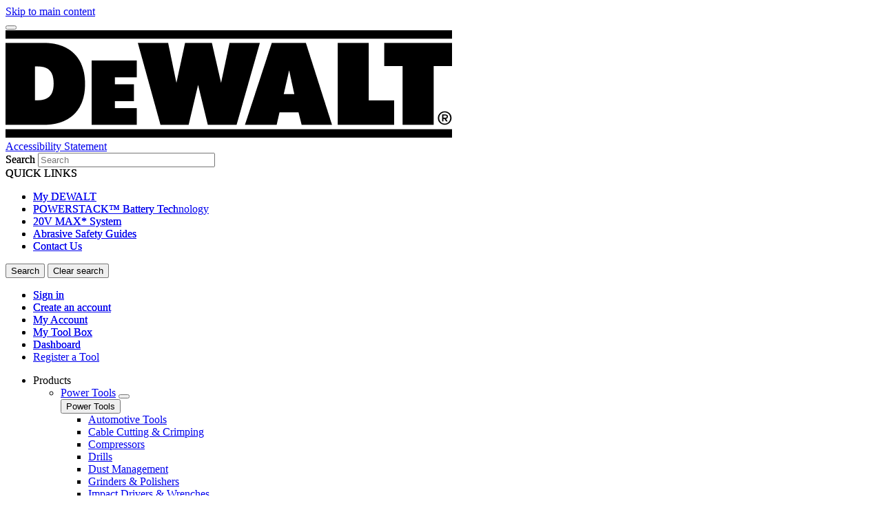

--- FILE ---
content_type: text/html; charset=UTF-8
request_url: https://www.dewalt.ca/
body_size: 27141
content:
<!DOCTYPE html>
<!--[if IE 8 ]><html class="coh-ie8"  lang="en" dir="ltr" prefix="content: http://purl.org/rss/1.0/modules/content/  dc: http://purl.org/dc/terms/  foaf: http://xmlns.com/foaf/0.1/  og: http://ogp.me/ns#  rdfs: http://www.w3.org/2000/01/rdf-schema#  schema: http://schema.org/  sioc: http://rdfs.org/sioc/ns#  sioct: http://rdfs.org/sioc/types#  skos: http://www.w3.org/2004/02/skos/core#  xsd: http://www.w3.org/2001/XMLSchema# "> <![endif]-->
<!--[if IE 9 ]><html class="coh-ie9"  lang="en" dir="ltr" prefix="content: http://purl.org/rss/1.0/modules/content/  dc: http://purl.org/dc/terms/  foaf: http://xmlns.com/foaf/0.1/  og: http://ogp.me/ns#  rdfs: http://www.w3.org/2000/01/rdf-schema#  schema: http://schema.org/  sioc: http://rdfs.org/sioc/ns#  sioct: http://rdfs.org/sioc/types#  skos: http://www.w3.org/2004/02/skos/core#  xsd: http://www.w3.org/2001/XMLSchema# "> <![endif]-->
<!--[if (gt IE 9)|!(IE)]><!--> <html lang="en" dir="ltr" prefix="content: http://purl.org/rss/1.0/modules/content/  dc: http://purl.org/dc/terms/  foaf: http://xmlns.com/foaf/0.1/  og: http://ogp.me/ns#  rdfs: http://www.w3.org/2000/01/rdf-schema#  schema: http://schema.org/  sioc: http://rdfs.org/sioc/ns#  sioct: http://rdfs.org/sioc/types#  skos: http://www.w3.org/2004/02/skos/core#  xsd: http://www.w3.org/2001/XMLSchema# "> <!--<![endif]-->
<head>
    <meta charset="utf-8" />
<noscript><style>form.antibot * :not(.antibot-message) { display: none !important; }</style>
</noscript><meta name="description" content="DEWALT® designs and optimizes professional workhorse solutions – tools, accessories and service – to ensure confidence for the toughest jobsite conditions." />
<link rel="canonical" href="https://www.dewalt.ca/" />
<link rel="shortlink" href="https://www.dewalt.ca/" />
<meta name="google" content="wrDc5eUk-asvcM-NYnmHa9IF5VVMQ_2zW5X03QdqZmQ" />
<meta property="og:image" content="https://bynder.sbdinc.com/m/40278b3efb2d1d0a/Drupal_Large-DW_dewalt-category-fallbackat2x_GEB1.jpg" />
<meta property="og:image:url" content="https://bynder.sbdinc.com/m/40278b3efb2d1d0a/Drupal_Large-DW_dewalt-category-fallbackat2x_GEB1.jpg" />
<meta property="og:image:secure_url" content="https://bynder.sbdinc.com/m/40278b3efb2d1d0a/Drupal_Large-DW_dewalt-category-fallbackat2x_GEB1.jpg" />
<meta property="og:image:type" content="image/jpg" />
<meta name="twitter:card" content="summary_large_image" />
<meta name="twitter:image" content="https://bynder.sbdinc.com/m/40278b3efb2d1d0a/Drupal_Large-DW_dewalt-category-fallbackat2x_GEB1.jpg" />
<meta name="google-site-verification" content="wrDc5eUk-asvcM-NYnmHa9IF5VVMQ_2zW5X03QdqZmQ" />
<link rel="alternate" hreflang="x-default" href="x-default" />
<style>.lang-nav ul {visibility: hidden;}</style>
<style>.async-hide { opacity: 0 !important} </style>
<script>(function(a,s,y,n,c,h,i,d,e){s.className+=' '+y;h.start=1*new Date;
h.end=i=function(){s.className=s.className.replace(RegExp(' ?'+y),'')};
(a[n]=a[n]||[]).hide=h;setTimeout(function(){i();h.end=null},c);h.timeout=c;
})(window,document.documentElement,'async-hide','dataLayer',4000,
{'GTM-TZCMPN':true});</script>
<meta name="ps-key" content="1694-6201c1939a7493002307b618" />
<meta name="ps-country" content="CA" />
<meta name="ps-language" content="en" />
<script src="//cdn.pricespider.com/1/lib/ps-widget.js" async></script>
<meta name="theme-color" content="#febd17" />
<meta name="Generator" content="Drupal 10 (https://www.drupal.org)" />
<meta name="MobileOptimized" content="width" />
<meta name="HandheldFriendly" content="true" />
<meta name="viewport" content="width=device-width, initial-scale=1.0" />
<meta itemprop="acquia_lift:content_title" content="Home" />
<meta itemprop="acquia_lift:content_type" content="page" />
<meta itemprop="acquia_lift:page_type" content="node page" />
<meta itemprop="acquia_lift:language" content="en" />
<meta itemprop="acquia_lift:content_section" content="" />
<meta itemprop="acquia_lift:content_keywords" content="" />
<meta itemprop="acquia_lift:post_id" content="741" />
<meta itemprop="acquia_lift:content_uuid" content="cbf6711c-60f9-49fe-a0d2-4222699366bc" />
<meta itemprop="acquia_lift:published_date" content="1627503620" />
<meta itemprop="acquia_lift:persona" content="" />
<meta itemprop="acquia_lift:engagement_score" content="1" />
<meta itemprop="acquia_lift:account_id" content="STANLEYBLACKDECKER" />
<meta itemprop="acquia_lift:site_id" content="708faad5ed62__ide__657ab7c27b572" />
<meta itemprop="acquia_lift:liftAssetsURL" content="https://builder.lift.acquia.com" />
<meta itemprop="acquia_lift:liftDecisionAPIURL" content="https://us.perz-api.cloudservices.acquia.io" />
<meta itemprop="acquia_lift:bootstrapMode" content="auto" />
<meta itemprop="acquia_lift:contentReplacementMode" content="trusted" />
<meta itemprop="acquia_lift:apiVersion" content="v3" />
<script src="https://builder.lift.acquia.com/lift.js" async></script>
<meta http-equiv="x-dns-prefetch-control" content="on" />
<script src="https://apps.bazaarvoice.com/deployments/dewalt/main_site/production/en_CA/bv.js" defer></script>
<link rel="icon" href="/sites/g/files/xnuzat1331/files/favicon-96x96.jpeg" type="image/jpeg" />
<link rel="alternate" hreflang="en" href="https://www.dewalt.ca/" />
<link rel="dns-prefetch" href="//api.bazaarvoice.com" />
<link rel="dns-prefetch" href="//network-a.bazaarvoice.com" />
<link rel="dns-prefetch" href="//acquia.io/" />
<link rel="dns-prefetch" href="//us.perz-api.cloudservices.acquia.io" />
<script src="/sites/g/files/xnuzat1331/files/google_tag/gtm_tzcmpn/google_tag.script.js?t8t3pz" defer></script>

    <title>DEWALT® Power Tools Official Site | Guaranteed Tough®</title>
    <link rel="stylesheet" media="all" href="/modules/contrib/cohesion/css/reset.css?t8t3pz" />
<link rel="stylesheet" media="all" href="/sites/g/files/xnuzat1331/files/cohesion/styles/base/duplo-theme-site1-stylesheet.min.css?t8t3pz" />
<link rel="stylesheet" media="all" href="/modules/custom/sbd_aic/css/user-forms.css?t8t3pz" />
<link rel="stylesheet" media="all" href="/modules/custom/sbd_new_catalog/css/product-tile.css?t8t3pz" />
<link rel="stylesheet" media="all" href="/modules/custom/sbd_new_catalog/css/category-tile.css?t8t3pz" />
<link rel="stylesheet" media="all" href="/core/assets/vendor/jquery.ui/themes/base/core.css?t8t3pz" />
<link rel="stylesheet" media="all" href="/core/assets/vendor/jquery.ui/themes/base/controlgroup.css?t8t3pz" />
<link rel="stylesheet" media="all" href="/core/assets/vendor/jquery.ui/themes/base/autocomplete.css?t8t3pz" />
<link rel="stylesheet" media="all" href="/core/assets/vendor/jquery.ui/themes/base/menu.css?t8t3pz" />
<link rel="stylesheet" media="all" href="/core/assets/vendor/jquery.ui/themes/base/checkboxradio.css?t8t3pz" />
<link rel="stylesheet" media="all" href="/core/assets/vendor/jquery.ui/themes/base/resizable.css?t8t3pz" />
<link rel="stylesheet" media="all" href="/core/assets/vendor/jquery.ui/themes/base/button.css?t8t3pz" />
<link rel="stylesheet" media="all" href="/core/assets/vendor/jquery.ui/themes/base/dialog.css?t8t3pz" />
<link rel="stylesheet" media="all" href="/sites/g/files/xnuzat1331/files/cohesion/styles/base/default-element-styles-element-container.css?t8t3pz" />
<link rel="stylesheet" media="all" href="/sites/g/files/xnuzat1331/files/cohesion/styles/base/default-element-styles-element-drupal-menu.css?t8t3pz" />
<link rel="stylesheet" media="all" href="/sites/g/files/xnuzat1331/files/cohesion/styles/base/default-element-styles-element-link.css?t8t3pz" />
<link rel="stylesheet" media="all" href="/sites/g/files/xnuzat1331/files/cohesion/styles/base/default-element-styles-element-modal.css?t8t3pz" />
<link rel="stylesheet" media="all" href="/sites/g/files/xnuzat1331/files/cohesion/styles/base/default-element-styles-element-wysiwyg.css?t8t3pz" />
<link rel="stylesheet" media="all" href="/themes/contrib/stable/css/system/components/progress.module.css?t8t3pz" />
<link rel="stylesheet" media="all" href="/themes/contrib/stable/css/system/components/ajax-progress.module.css?t8t3pz" />
<link rel="stylesheet" media="all" href="/themes/contrib/stable/css/system/components/autocomplete-loading.module.css?t8t3pz" />
<link rel="stylesheet" media="all" href="/themes/contrib/stable/css/system/components/align.module.css?t8t3pz" />
<link rel="stylesheet" media="all" href="/themes/contrib/stable/css/system/components/fieldgroup.module.css?t8t3pz" />
<link rel="stylesheet" media="all" href="/themes/contrib/stable/css/system/components/container-inline.module.css?t8t3pz" />
<link rel="stylesheet" media="all" href="/themes/contrib/stable/css/system/components/clearfix.module.css?t8t3pz" />
<link rel="stylesheet" media="all" href="/themes/contrib/stable/css/system/components/details.module.css?t8t3pz" />
<link rel="stylesheet" media="all" href="/themes/contrib/stable/css/system/components/hidden.module.css?t8t3pz" />
<link rel="stylesheet" media="all" href="/themes/contrib/stable/css/system/components/item-list.module.css?t8t3pz" />
<link rel="stylesheet" media="all" href="/themes/contrib/stable/css/system/components/js.module.css?t8t3pz" />
<link rel="stylesheet" media="all" href="/themes/contrib/stable/css/system/components/nowrap.module.css?t8t3pz" />
<link rel="stylesheet" media="all" href="/themes/contrib/stable/css/system/components/position-container.module.css?t8t3pz" />
<link rel="stylesheet" media="all" href="/themes/contrib/stable/css/system/components/reset-appearance.module.css?t8t3pz" />
<link rel="stylesheet" media="all" href="/themes/contrib/stable/css/system/components/resize.module.css?t8t3pz" />
<link rel="stylesheet" media="all" href="/themes/contrib/stable/css/system/components/system-status-counter.css?t8t3pz" />
<link rel="stylesheet" media="all" href="/themes/contrib/stable/css/system/components/system-status-report-counters.css?t8t3pz" />
<link rel="stylesheet" media="all" href="/themes/contrib/stable/css/system/components/system-status-report-general-info.css?t8t3pz" />
<link rel="stylesheet" media="all" href="/themes/contrib/stable/css/system/components/tablesort.module.css?t8t3pz" />
<link rel="stylesheet" media="all" href="/sites/g/files/xnuzat1331/files/cohesion/styles/theme/duplo-theme-site1-stylesheet.min.css?t8t3pz" />
<link rel="stylesheet" media="all" href="/core/modules/ckeditor5/css/ckeditor5.dialog.fix.css?t8t3pz" />
<link rel="stylesheet" media="all" href="/themes/contrib/stable/css/views/views.module.css?t8t3pz" />
<link rel="stylesheet" media="all" href="/modules/contrib/webform/css/webform.composite.css?t8t3pz" />
<link rel="stylesheet" media="all" href="/modules/contrib/webform/css/webform.element.details.toggle.css?t8t3pz" />
<link rel="stylesheet" media="all" href="/modules/contrib/webform/css/webform.element.message.css?t8t3pz" />
<link rel="stylesheet" media="all" href="/modules/contrib/webform/css/webform.element.options.css?t8t3pz" />
<link rel="stylesheet" media="all" href="/modules/contrib/webform/css/webform.form.css?t8t3pz" />
<link rel="stylesheet" media="all" href="/core/assets/vendor/jquery.ui/themes/base/theme.css?t8t3pz" />
<link rel="stylesheet" media="all" href="/modules/contrib/bynder/css/bynder.formatter.css?t8t3pz" />
<link rel="stylesheet" media="all" href="/modules/custom/sbd_aic/css/aic-user-menu.css?t8t3pz" />
<link rel="stylesheet" media="all" href="/modules/custom/sbd_carousel/css/slick.min.css?t8t3pz" />
<link rel="stylesheet" media="all" href="/modules/custom/sbd_language_switch/css/lang-menu.css?t8t3pz" />
<link rel="stylesheet" media="all" href="/modules/custom/sbd_site_studio/css/select2.min.css?t8t3pz" />
<link rel="stylesheet" media="all" href="/modules/custom/sbd_site_studio/css/tables.css?t8t3pz" />
<link rel="stylesheet" media="all" href="/modules/contrib/search_api_autocomplete/css/search_api_autocomplete.css?t8t3pz" />
<link rel="stylesheet" media="all" href="/themes/contrib/cohesion-theme/css/main.css?t8t3pz" />
<link rel="stylesheet" media="all" href="/themes/custom/duplo_theme_site1/css/fonts.css?t8t3pz" />

    
    <style></style>
<style></style>
<style>.ssa-instance-5a019f404e748c1f5806f0cbb1fea0d4.coh-ce-cpt_section-baed1dd6 {  position: absolute;  top: 0;  bottom: 0;  left: 0;  right: 0;  display: none;  z-index: 1;}.ssa-instance-5a019f404e748c1f5806f0cbb1fea0d4.coh-ce-cpt_section-dd9d3376 {  position: absolute;  top: 0;  bottom: 0;  left: 0;  right: 0;  display: none;  z-index: 1;}</style>
<style>.ssa-instance-06df0ef5aecc430fee8e4a0bd3964fe6.coh-ce-cpt_grid_container-ed08778:before {  display: block;}.ssa-instance-06df0ef5aecc430fee8e4a0bd3964fe6.coh-ce-cpt_grid_container-ed08778:after {  display: block;}</style>
<style>.ssa-instance-f2f687e940dd2950d9978f31f5ba4cd3.coh-ce-cpt_section-baed1dd6 {  position: absolute;  top: 0;  bottom: 0;  left: 0;  right: 0;  display: none;  z-index: 1;}.ssa-instance-f2f687e940dd2950d9978f31f5ba4cd3.coh-ce-cpt_section-dd9d3376 {  position: absolute;  top: 0;  bottom: 0;  left: 0;  right: 0;  display: none;  z-index: 1;}</style>
<style>.ssa-instance-b328851b00f768c86e454618fd22a67b.coh-ce-cpt_columns-4101ebe5 {    -webkit-flex-wrap: wrap;        -ms-flex-wrap: wrap;            flex-wrap: wrap;}</style>
<style></style>
<style>.ssa-instance-09885c878b996eba488b0e05e6a0509c.coh-ce-cpt_section-baed1dd6 {  position: absolute;  top: 0;  bottom: 0;  left: 0;  right: 0;  display: none;  z-index: 1;}.ssa-instance-09885c878b996eba488b0e05e6a0509c.coh-ce-cpt_section-dd9d3376 {  position: absolute;  top: 0;  bottom: 0;  left: 0;  right: 0;  display: none;  z-index: 1;}</style>
<style></style>
<style>.ssa-instance-6f75cb0413ec943cc867b370baf13503.coh-ce-cpt_section-baed1dd6 {  position: absolute;  top: 0;  bottom: 0;  left: 0;  right: 0;  display: none;  z-index: 1;}.ssa-instance-6f75cb0413ec943cc867b370baf13503.coh-ce-cpt_section-dd9d3376 {  position: absolute;  top: 0;  bottom: 0;  left: 0;  right: 0;  display: none;  z-index: 1;}</style>
<style></style>
<style>.ssa-instance-f6cbfbd936a4a8480cf6830e49f231d4.coh-ce-cpt_section-baed1dd6 {  position: absolute;  top: 0;  bottom: 0;  left: 0;  right: 0;  display: none;  z-index: 1;}.ssa-instance-f6cbfbd936a4a8480cf6830e49f231d4.coh-ce-cpt_section-dd9d3376 {  position: absolute;  top: 0;  bottom: 0;  left: 0;  right: 0;  display: none;  z-index: 1;}</style>
<style>[data-force-uppercase="1"].ssa-instance-37100511cedfe9ff894c174cf7839ca8.coh-ce-cpt_page_header-1c6b715c .typography-container > h1 {  text-transform: uppercase;}.ssa-instance-37100511cedfe9ff894c174cf7839ca8.coh-ce-cpt_page_header-1c6b715c > .media-container img {}@media (max-width: 1023px) {  .ssa-instance-37100511cedfe9ff894c174cf7839ca8.coh-ce-cpt_page_header-1c6b715c > .media-container img {  }}@media (max-width: 767px) {  .ssa-instance-37100511cedfe9ff894c174cf7839ca8.coh-ce-cpt_page_header-1c6b715c > .media-container img {  }}</style>
<style>.ssa-instance-ce116c8f89097e734df15413aa22f2a4.coh-ce-cpt_section-baed1dd6 {  position: absolute;  top: 0;  bottom: 0;  left: 0;  right: 0;  display: none;  z-index: 1;}.ssa-instance-ce116c8f89097e734df15413aa22f2a4.coh-ce-cpt_section-dd9d3376 {  position: absolute;  top: 0;  bottom: 0;  left: 0;  right: 0;  display: none;  z-index: 1;}</style>
<style>.ssa-instance-c9a8344eb27605ee19cac2323a29b843.coh-ce-cpt_columns-4101ebe5 {    -webkit-flex-wrap: wrap;        -ms-flex-wrap: wrap;            flex-wrap: wrap;}</style>
<style>.ssa-instance-181333fe79351e1a0eed62c97a712397.coh-ce-cpt_grid_container-ed08778:before {    background-color: rgba(238, 238, 238, 1);  display: block;}.ssa-instance-181333fe79351e1a0eed62c97a712397.coh-ce-cpt_grid_container-ed08778:after {    background-color: rgba(238, 238, 238, 1);  display: block;}</style>
<style>.ssa-instance-05d6446b501a2facff3ca7a7958124b2.coh-ce-cpt_section-baed1dd6 {  position: absolute;  top: 0;  bottom: 0;  left: 0;  right: 0;  display: none;  z-index: 1;}.ssa-instance-05d6446b501a2facff3ca7a7958124b2.coh-ce-cpt_section-dd9d3376 {  position: absolute;  top: 0;  bottom: 0;  left: 0;  right: 0;  display: none;  z-index: 1;}</style>
<style>.ssa-instance-a15f3d83e6339ccccd97e638b366f14a.coh-ce-cpt_columns-4101ebe5 {    -webkit-flex-wrap: wrap;        -ms-flex-wrap: wrap;            flex-wrap: wrap;}</style>
<style></style>
<style></style>
<style></style>
<style></style>
<style></style>
<style>.ssa-instance-b0a9b6a3da8f0ec3f6ff85c1f858d6a1.coh-ce-cpt_section-baed1dd6 {  position: absolute;  top: 0;  bottom: 0;  left: 0;  right: 0;  display: none;  z-index: 1;}.ssa-instance-b0a9b6a3da8f0ec3f6ff85c1f858d6a1.coh-ce-cpt_section-dd9d3376 {  position: absolute;  top: 0;  bottom: 0;  left: 0;  right: 0;  display: none;  z-index: 1;}</style>
<style>.ssa-instance-e68cd8c6cc61162da31ad437d3455aff.coh-ce-cpt_section-baed1dd6 {  position: absolute;  top: 0;  bottom: 0;  left: 0;  right: 0;  display: none;  z-index: 1;}.ssa-instance-e68cd8c6cc61162da31ad437d3455aff.coh-ce-cpt_section-dd9d3376 {  position: absolute;  top: 0;  bottom: 0;  left: 0;  right: 0;  display: none;  z-index: 1;}</style>
<style>.ssa-instance-e18866cb1225588ed658a77459c1ee8d.coh-ce-cpt_rich_text_editor-f4e8cdff:before {    background-color: rgba(0, 0, 0, 1);}.ssa-instance-e18866cb1225588ed658a77459c1ee8d.coh-ce-cpt_rich_text_editor-f4e8cdff:after {    background-color: rgba(0, 0, 0, 1);}</style>
<style>.ssa-instance-b8fe3eb971725b217bbb32b677e6cc03.coh-ce-cpt_section-baed1dd6 {  position: absolute;  top: 0;  bottom: 0;  left: 0;  right: 0;  display: none;  z-index: 1;}.ssa-instance-b8fe3eb971725b217bbb32b677e6cc03.coh-ce-cpt_section-dd9d3376 {  position: absolute;  top: 0;  bottom: 0;  left: 0;  right: 0;  display: none;  z-index: 1;}</style>
<style>.ssa-instance-256423968ba3b91297a7274b4c3bd97e.coh-ce-cpt_feature_block-dbf92f3f:before {    background-color: rgba(0, 0, 0, 1);  display: block;}.ssa-instance-256423968ba3b91297a7274b4c3bd97e.coh-ce-cpt_feature_block-dbf92f3f:after {    background-color: rgba(0, 0, 0, 1);  display: block;}</style>
<style>.ssa-instance-88cf84766e7c4ecc85c540dec27cf8d8.coh-ce-cpt_section-baed1dd6 {  position: absolute;  top: 0;  bottom: 0;  left: 0;  right: 0;  display: none;  z-index: 1;}.ssa-instance-88cf84766e7c4ecc85c540dec27cf8d8.coh-ce-cpt_section-dd9d3376 {  position: absolute;  top: 0;  bottom: 0;  left: 0;  right: 0;  display: none;  z-index: 1;}</style>
<style>.ssa-instance-893d61e59bbc459307cf54d51270bd3f.coh-ce-cpt_feature_block-dbf92f3f:before {    background-color: rgba(238, 238, 238, 1);  display: block;}.ssa-instance-893d61e59bbc459307cf54d51270bd3f.coh-ce-cpt_feature_block-dbf92f3f:after {    background-color: rgba(238, 238, 238, 1);  display: block;}</style>
<style>.ssa-instance-c58ed12eb09168b572ecab8b2a8f8b78.coh-ce-cpt_section-baed1dd6 {  position: absolute;  top: 0;  bottom: 0;  left: 0;  right: 0;  display: none;  z-index: 1;}.ssa-instance-c58ed12eb09168b572ecab8b2a8f8b78.coh-ce-cpt_section-dd9d3376 {  position: absolute;  top: 0;  bottom: 0;  left: 0;  right: 0;  display: none;  z-index: 1;}</style>
<style>.ssa-instance-66b0e07b47aa5c821933e0fa7c32f82e.coh-ce-cpt_page_hero-80590312:before {    opacity: 1;}</style>
<style>.ssa-instance-4926d21cf8929ea52b587556dc7cd464.coh-ce-cpt_section-baed1dd6 {  position: absolute;  top: 0;  bottom: 0;  left: 0;  right: 0;  display: none;  z-index: 1;}.ssa-instance-4926d21cf8929ea52b587556dc7cd464.coh-ce-cpt_section-dd9d3376 {  position: absolute;  top: 0;  bottom: 0;  left: 0;  right: 0;  display: none;  z-index: 1;}</style>
<style>.ssa-instance-d61399c6283fa9af51913cfcea0d7b07.coh-ce-cpt_columns-4101ebe5 {    -webkit-flex-wrap: wrap;        -ms-flex-wrap: wrap;            flex-wrap: wrap;}</style>
</head>
<body class="rating-bv path-frontpage page-node-type-page">
<a href="#main-content" class="visually-hidden focusable skip-link">Skip to main content</a>
<noscript><iframe src="https://www.googletagmanager.com/ns.html?id=GTM-TZCMPN" height="0" width="0" style="display:none;visibility:hidden"></iframe></noscript>
  <div class="dialog-off-canvas-main-canvas" data-off-canvas-main-canvas>
            <div class="coh-block"> <div class="views-element-container settings-tray-editable" id="block-views-block-announcements-block-1" data-drupal-settingstray="editable">
  
    
      <div><div class="js-view-dom-id-58f862034ccf7ff71d6bd7d7efed2a25770b7b17ad334f389e415d274bb7865b">
  
  
  

  
  
  

    

  
  

  
  
</div>
</div>

  </div>
 </div>  <nav class="coh-container" aria-label="Primary navigation" >          <div class="coh-container ssa-component coh-component ssa-component-instance-f5b1a7c8-82b7-440c-92b7-ee1197418836 coh-component-instance-f5b1a7c8-82b7-440c-92b7-ee1197418836 coh-style-header" >  <div class="coh-container header-main" >  <button class="coh-button material-icon mobile-menu-trigger coh-interaction" title="Open menu" data-interaction-modifiers="[{&quot;modifierType&quot;:&quot;toggle-modifier&quot;,&quot;interactionScope&quot;:&quot;document&quot;,&quot;interactionTarget&quot;:&quot;body&quot;,&quot;modifierName&quot;:&quot;.mobile-nav-open&quot;},{&quot;modifierType&quot;:&quot;remove-modifier&quot;,&quot;interactionScope&quot;:&quot;document&quot;,&quot;interactionTarget&quot;:&quot;.sub-menu li.has-children&quot;,&quot;modifierName&quot;:&quot;.is-expanded&quot;},{&quot;modifierType&quot;:&quot;toggle-modifier&quot;,&quot;interactionScope&quot;:&quot;document&quot;,&quot;interactionTarget&quot;:&quot;html&quot;,&quot;modifierName&quot;:&quot;.mobile-menu&quot;}]" data-coh-settings='{ "xl":{"buttonAnimation":[{"animationType":"none"}]} }' type="button"> </button>  <div class="coh-container header-main-logo" >  <div class="coh-block">             <a href="/" rel="home">
        <img src="/sites/g/files/xnuzat1331/files/dewalt_black%402x.png" alt="Home" />
      </a>
          
 </div> </div>  <div class="coh-container header-main-search" >  <a href="https://www.stanleyblackanddecker.com/accessibility-statement" class="coh-link accessibility-statement-link desktop" title="Accessibility Statement" target="_blank" >Accessibility Statement</a>  <div class="coh-container accessibility-usage-guidelines-desktop coh-style-accessibility-icon" data-ea-icon-theme="ea-icon-light" >  <div class="coh-block"> <div id="block-accessibilityiconhandlerblock" class="settings-tray-editable" data-drupal-settingstray="editable">
  
    
      <div class="sbd-accessibility-icon">
    <a href="https://www.essentialaccessibility.com/stanley-black-and-decker" target="_blank" aria-label="eSSENTIAL Accessibility" rel="noopener noreferrer">
    </a>
  </div>

  </div>
 </div> </div>  <div class="coh-container search-block" >  <div class="coh-block"> <div class="views-exposed-form settings-tray-editable" data-drupal-selector="views-exposed-form-acquia-search-solr-page" id="block-exposedformacquia-search-solrpage" data-drupal-settingstray="editable">
  
    
      <form action="/searchlanding" method="get" id="views-exposed-form-acquia-search-solr-page" accept-charset="UTF-8">
  <div class="js-form-item form-item js-form-type-search-api-autocomplete form-type-search-api-autocomplete js-form-item-search form-item-search form-no-label">
      <label for="edit-search" class="visually-hidden">Search</label>
        <input placeholder="Search" maxlength="" data-drupal-selector="edit-search" data-search-api-autocomplete-search="acquia_search_solr" class="form-autocomplete form-text" data-autocomplete-path="/search_api_autocomplete/acquia_search_solr?display=page&amp;&amp;filter=search" type="text" id="edit-search" name="search" value="" size="30" />

        </div>


      
    <div id="quick_links_menu" class="quick-links hidden">
      <div id="recent_search" class="hidden"></div>
    <span class="quick-links-h4">QUICK LINKS</span>
            
      <ul class="navbar-nav custom-menu-quick-links-on-search">
                                            <li class="nav-item custom-menu-quick-links-on-search">
              <a href="/my-dewalt" title="Quick Link 1" data-drupal-link-system-path="node/2296">My DEWALT</a>
                          </li>
                                                  <li class="nav-item custom-menu-quick-links-on-search">
              <a href="/powerstack" data-drupal-link-system-path="node/2591">POWERSTACK™ Battery Technology</a>
                          </li>
                                                  <li class="nav-item custom-menu-quick-links-on-search">
              <a href="/systems/cordless-platforms/20v" data-drupal-link-system-path="node/771">20V MAX* System</a>
                          </li>
                                                  <li class="nav-item custom-menu-quick-links-on-search">
              <a href="/support/abrasive-safety" data-drupal-link-system-path="node/2621">Abrasive Safety Guides</a>
                          </li>
                                                  <li class="nav-item custom-menu-quick-links-on-search">
              <a href="/submit-a-request/new" data-drupal-link-system-path="node/96331">Contact Us</a>
                          </li>
                                                        </ul>
        </div>


<div data-drupal-selector="edit-actions" class="form-actions js-form-wrapper form-wrapper" id="edit-actions"><input data-drupal-selector="edit-submit-acquia-search-solr" type="submit" id="edit-submit-acquia-search-solr" value="Search" class="button js-form-submit form-submit" />
<input class="button search-close-button" type="reset" value="Clear search" data-drupal-selector="edit-clear-button" />
</div>


</form>

  </div>
 </div> </div> </div>  <div class="coh-container second-nav-wrapper" >   <a href="javascript:void(0)" class="coh-link material-icon mobile-search-toggle coh-interaction" title="Search" data-interaction-modifiers="[{&quot;modifierType&quot;:&quot;toggle-modifier&quot;,&quot;interactionScope&quot;:&quot;component&quot;,&quot;interactionTarget&quot;:&quot;.header-main&quot;,&quot;modifierName&quot;:&quot;.search-visible&quot;}]" rel="nofollow" data-coh-settings='{ "xl":{"linkAnimation":[{"animationType":"none"}]} }' > </a>   <a href="javascript:void(0)" class="coh-link material-icon mobile-user-account coh-interaction" title="User account" data-interaction-modifiers="[{&quot;modifierType&quot;:&quot;toggle-modifier&quot;,&quot;interactionScope&quot;:&quot;parent&quot;,&quot;interactionParent&quot;:&quot;.header-main&quot;,&quot;interactionTarget&quot;:&quot;.mobile-user-account-dropdown&quot;,&quot;modifierName&quot;:&quot;open&quot;}]" rel="nofollow" data-coh-settings='{ "xl":{"linkAnimation":[{"animationType":"none"}]} }' > </a> </div>  <div class="coh-block mobile-user-account-dropdown" data-analytics="[null]" data-analytics-layer="[null]"> 

<div class="usr-dropdown">

<a href="/account-login" class="header-nav-utility aic-user-nav" title="User menu" aria-label="User menu"><i class="t-icon t-icon-cart-xs-2"></i></a>

<div id="user-nav-menu" class="dropdown-content">
  
    
      

  <ul data-region="dx8_hidden" class="menu menu-level-0">
                  
        <li class="menu-item">
          <a href="/account-login#user-login" class="coh-style-branded-button user-sign-in" data-drupal-link-system-path="account-login">Sign in</a>
                            </li>
                      
        <li class="menu-item">
          <a href="/account-login#user-registration" data-drupal-link-system-path="account-login">Create an account</a>
                            </li>
                      
        <li class="menu-item">
          <a href="/account-login?destination=/node/586" data-drupal-link-query="{&quot;destination&quot;:&quot;\/node\/586&quot;}" data-drupal-link-system-path="account-login">My Account</a>
                            </li>
                      
        <li class="menu-item">
          <a href="/account-login?destination=/node/606" data-drupal-link-query="{&quot;destination&quot;:&quot;\/node\/606&quot;}" data-drupal-link-system-path="account-login">My Tool Box</a>
                            </li>
                      
        <li class="menu-item">
          <a href="/account-login?destination=/node/611" data-drupal-link-query="{&quot;destination&quot;:&quot;\/node\/611&quot;}" data-drupal-link-system-path="account-login">Dashboard</a>
                            </li>
                      
        <li class="menu-item">
          <a href="/account-login?destination=/node/631" data-drupal-link-query="{&quot;destination&quot;:&quot;\/node\/631&quot;}" data-drupal-link-system-path="account-login">Register a Tool</a>
                            </li>
          </ul>


  </div>
</div>
 </div> </div>  <div class="coh-container header-nav" >  <div class="coh-container header-nav-wrapper" >  <div class="coh-container header-nav-primary" >           <ul class="coh-menu-list-container coh-unordered-list" role="menubar"><li class="coh-menu-list-item level-1-menu-item js-coh-menu-item has-children" role="menuitem" data-link-external="" data-popup-enabled="" data-coh-settings='{"xl":"hidden"}' >    <span    data-coh-settings='{ "xl":{"link_interaction":"click-through-to-link"},"sm":{"link_interaction":"no-interaction"} }' class="coh-link js-coh-menu-item-link " role="menuitem">Products</span>    <div class="coh-container sub-menu level-1-sub-menu" >   <ul class="coh-menu-list-container coh-unordered-list" role="menu"><li class="coh-menu-list-item level-2-menu-item js-coh-menu-item has-children" data-link-external="" data-popup-enabled="" role="menuitem" data-coh-settings='{"xl":"hidden","sm":"trail"}' >  <a href="/products/power-tools"   data-coh-settings='{ "xl":{"link_interaction":"click-through-to-link"} }' class="coh-link js-coh-menu-item-link " >Power Tools</a>   <button class="coh-menu-item-button js-coh-menu-item-button mobile-submenu-toggle" data-coh-settings='{ "sm":{"button_interaction":"toggle-on-click","animationType":"slide","animationDirection":"right","animationEasing":"easeInOutQuad","animationTarget":".level-2-sub-menu","animationDuration":300} }' type="button"> </button>     <div class="coh-container sub-menu level-2-sub-menu" >   <button class="coh-menu-item-button js-coh-menu-item-button" data-coh-settings='{ "sm":{"button_interaction":"toggle-parent-on-click","animationType":"slide","animationDirection":"right","animationEasing":"easeInOutQuad","animationTarget":".sub-menu","animationDuration":300} }' type="button"> <span class="coh-menu-item-button-text">Power Tools</span> </button>   <div class="coh-container sub-menu-inner" >     <ul class="coh-menu-list-container coh-unordered-list" role="menu"><li class="coh-menu-list-item second-level level-3-menu-item js-coh-menu-item" data-link-external="" data-popup-enabled="" role="menuitem" data-coh-settings='{"xl":"hidden"}' >  <a href="/products/power-tools/automotive-tools"   data-coh-settings='{ "xl":{"link_interaction":"click-through-to-link"} }' class="coh-link js-coh-menu-item-link" >Automotive Tools</a>    </li><li class="coh-menu-list-item second-level level-3-menu-item js-coh-menu-item" data-link-external="" data-popup-enabled="" role="menuitem" data-coh-settings='{"xl":"hidden"}' >  <a href="/products/power-tools/cable-cutting-crimping"   data-coh-settings='{ "xl":{"link_interaction":"click-through-to-link"} }' class="coh-link js-coh-menu-item-link" >Cable Cutting &amp; Crimping</a>    </li><li class="coh-menu-list-item second-level level-3-menu-item js-coh-menu-item" data-link-external="" data-popup-enabled="" role="menuitem" data-coh-settings='{"xl":"hidden"}' >  <a href="/products/power-tools/compressors"   data-coh-settings='{ "xl":{"link_interaction":"click-through-to-link"} }' class="coh-link js-coh-menu-item-link" >Compressors</a>    </li><li class="coh-menu-list-item second-level level-3-menu-item js-coh-menu-item" data-link-external="" data-popup-enabled="" role="menuitem" data-coh-settings='{"xl":"hidden"}' >  <a href="/products/power-tools/drills"   data-coh-settings='{ "xl":{"link_interaction":"click-through-to-link"} }' class="coh-link js-coh-menu-item-link" >Drills</a>    </li><li class="coh-menu-list-item second-level level-3-menu-item js-coh-menu-item" data-link-external="" data-popup-enabled="" role="menuitem" data-coh-settings='{"xl":"hidden"}' >  <a href="/products/power-tools/dust-management"   data-coh-settings='{ "xl":{"link_interaction":"click-through-to-link"} }' class="coh-link js-coh-menu-item-link" >Dust Management</a>    </li><li class="coh-menu-list-item second-level level-3-menu-item js-coh-menu-item" data-link-external="" data-popup-enabled="" role="menuitem" data-coh-settings='{"xl":"hidden"}' >  <a href="/products/power-tools/grinders-polishers"   data-coh-settings='{ "xl":{"link_interaction":"click-through-to-link"} }' class="coh-link js-coh-menu-item-link" >Grinders &amp; Polishers</a>    </li><li class="coh-menu-list-item second-level level-3-menu-item js-coh-menu-item" data-link-external="" data-popup-enabled="" role="menuitem" data-coh-settings='{"xl":"hidden"}' >  <a href="/products/power-tools/impact-drivers-wrenches"   data-coh-settings='{ "xl":{"link_interaction":"click-through-to-link"} }' class="coh-link js-coh-menu-item-link" >Impact Drivers &amp; Wrenches</a>    </li><li class="coh-menu-list-item second-level level-3-menu-item js-coh-menu-item" data-link-external="" data-popup-enabled="0" role="menuitem" data-coh-settings='{"xl":"hidden"}' >  <a href="/products/power-tools/material-handling"   data-coh-settings='{ "xl":{"link_interaction":"click-through-to-link"} }' class="coh-link js-coh-menu-item-link" >Material Handling</a>    </li><li class="coh-menu-list-item second-level level-3-menu-item js-coh-menu-item" data-link-external="" data-popup-enabled="" role="menuitem" data-coh-settings='{"xl":"hidden"}' >  <a href="/products/power-tools/multi-function-tools"   data-coh-settings='{ "xl":{"link_interaction":"click-through-to-link"} }' class="coh-link js-coh-menu-item-link" >Multi-Function Tools</a>    </li><li class="coh-menu-list-item second-level level-3-menu-item js-coh-menu-item" data-link-external="" data-popup-enabled="" role="menuitem" data-coh-settings='{"xl":"hidden"}' >  <a href="/products/power-tools/nailers-staplers"   data-coh-settings='{ "xl":{"link_interaction":"click-through-to-link"} }' class="coh-link js-coh-menu-item-link" >Nailers &amp; Staplers</a>    </li><li class="coh-menu-list-item second-level level-3-menu-item js-coh-menu-item" data-link-external="" data-popup-enabled="" role="menuitem" data-coh-settings='{"xl":"hidden"}' >  <a href="/products/power-tools/pipe-tubing-tools"   data-coh-settings='{ "xl":{"link_interaction":"click-through-to-link"} }' class="coh-link js-coh-menu-item-link" >Pipe &amp; Tubing Tools</a>    </li><li class="coh-menu-list-item second-level level-3-menu-item js-coh-menu-item" data-link-external="" data-popup-enabled="" role="menuitem" data-coh-settings='{"xl":"hidden"}' >  <a href="/products/power-tools/pneumatic-tools"   data-coh-settings='{ "xl":{"link_interaction":"click-through-to-link"} }' class="coh-link js-coh-menu-item-link" >Pneumatic Tools</a>    </li><li class="coh-menu-list-item second-level level-3-menu-item js-coh-menu-item" data-link-external="" data-popup-enabled="" role="menuitem" data-coh-settings='{"xl":"hidden"}' >  <a href="/products/power-tools/power-tools-combo-kits"   data-coh-settings='{ "xl":{"link_interaction":"click-through-to-link"} }' class="coh-link js-coh-menu-item-link" >Power Tools Combo Kits</a>    </li><li class="coh-menu-list-item second-level level-3-menu-item js-coh-menu-item" data-link-external="" data-popup-enabled="" role="menuitem" data-coh-settings='{"xl":"hidden"}' >  <a href="/products/power-tools/rotary-demolition-hammers"   data-coh-settings='{ "xl":{"link_interaction":"click-through-to-link"} }' class="coh-link js-coh-menu-item-link" >Rotary &amp; Demolition Hammers</a>    </li><li class="coh-menu-list-item second-level level-3-menu-item js-coh-menu-item" data-link-external="" data-popup-enabled="" role="menuitem" data-coh-settings='{"xl":"hidden"}' >  <a href="/products/power-tools/sanders"   data-coh-settings='{ "xl":{"link_interaction":"click-through-to-link"} }' class="coh-link js-coh-menu-item-link" >Sanders</a>    </li><li class="coh-menu-list-item second-level level-3-menu-item js-coh-menu-item" data-link-external="" data-popup-enabled="" role="menuitem" data-coh-settings='{"xl":"hidden"}' >  <a href="/products/power-tools/saws"   data-coh-settings='{ "xl":{"link_interaction":"click-through-to-link"} }' class="coh-link js-coh-menu-item-link" >Saws</a>    </li><li class="coh-menu-list-item second-level level-3-menu-item js-coh-menu-item" data-link-external="" data-popup-enabled="" role="menuitem" data-coh-settings='{"xl":"hidden"}' >  <a href="/products/power-tools/screwdrivers-screwguns"   data-coh-settings='{ "xl":{"link_interaction":"click-through-to-link"} }' class="coh-link js-coh-menu-item-link" >Screwdrivers &amp; Screwguns</a>    </li><li class="coh-menu-list-item second-level level-3-menu-item js-coh-menu-item" data-link-external="" data-popup-enabled="" role="menuitem" data-coh-settings='{"xl":"hidden"}' >  <a href="/products/power-tools/specialty-other-tools"   data-coh-settings='{ "xl":{"link_interaction":"click-through-to-link"} }' class="coh-link js-coh-menu-item-link" >Specialty &amp; Other Tools</a>    </li><li class="coh-menu-list-item second-level level-3-menu-item js-coh-menu-item" data-link-external="" data-popup-enabled="" role="menuitem" data-coh-settings='{"xl":"hidden"}' >  <a href="/products/power-tools"   data-coh-settings='{ "xl":{"link_interaction":"click-through-to-link"} }' class="coh-link js-coh-menu-item-link" >View All</a>    </li></ul>   </div> </div> </li><li class="coh-menu-list-item level-2-menu-item js-coh-menu-item has-children" data-link-external="" data-popup-enabled="" role="menuitem" data-coh-settings='{"xl":"hidden","sm":"trail"}' >  <a href="/products/accessories"   data-coh-settings='{ "xl":{"link_interaction":"click-through-to-link"} }' class="coh-link js-coh-menu-item-link" >Accessories</a>   <button class="coh-menu-item-button js-coh-menu-item-button mobile-submenu-toggle" data-coh-settings='{ "sm":{"button_interaction":"toggle-on-click","animationType":"slide","animationDirection":"right","animationEasing":"easeInOutQuad","animationTarget":".level-2-sub-menu","animationDuration":300} }' type="button"> </button>     <div class="coh-container sub-menu level-2-sub-menu" >   <button class="coh-menu-item-button js-coh-menu-item-button" data-coh-settings='{ "sm":{"button_interaction":"toggle-parent-on-click","animationType":"slide","animationDirection":"right","animationEasing":"easeInOutQuad","animationTarget":".sub-menu","animationDuration":300} }' type="button"> <span class="coh-menu-item-button-text">Accessories</span> </button>   <div class="coh-container sub-menu-inner" >     <ul class="coh-menu-list-container coh-unordered-list" role="menu"><li class="coh-menu-list-item second-level level-3-menu-item js-coh-menu-item" data-link-external="" data-popup-enabled="" role="menuitem" data-coh-settings='{"xl":"hidden"}' >  <a href="/products/accessories/batteries-chargers"   data-coh-settings='{ "xl":{"link_interaction":"click-through-to-link"} }' class="coh-link js-coh-menu-item-link" >Batteries &amp; Chargers</a>    </li><li class="coh-menu-list-item second-level level-3-menu-item js-coh-menu-item" data-link-external="" data-popup-enabled="" role="menuitem" data-coh-settings='{"xl":"hidden"}' >  <a href="/products/accessories/cutting-grinding-accessories"   data-coh-settings='{ "xl":{"link_interaction":"click-through-to-link"} }' class="coh-link js-coh-menu-item-link" >Cutting &amp; Grinding Accessories</a>    </li><li class="coh-menu-list-item second-level level-3-menu-item js-coh-menu-item" data-link-external="" data-popup-enabled="" role="menuitem" data-coh-settings='{"xl":"hidden"}' >  <a href="/products/accessories/drilling-accessories"   data-coh-settings='{ "xl":{"link_interaction":"click-through-to-link"} }' class="coh-link js-coh-menu-item-link" >Drilling Accessories</a>    </li><li class="coh-menu-list-item second-level level-3-menu-item js-coh-menu-item" data-link-external="" data-popup-enabled="" role="menuitem" data-coh-settings='{"xl":"hidden"}' >  <a href="/systems/elite-series"   data-coh-settings='{ "xl":{"link_interaction":"click-through-to-link"} }' class="coh-link js-coh-menu-item-link" >ELITE SERIES™ Accessoires</a>    </li><li class="coh-menu-list-item second-level level-3-menu-item js-coh-menu-item" data-link-external="" data-popup-enabled="" role="menuitem" data-coh-settings='{"xl":"hidden"}' >  <a href="/products/accessories/fastening-accessories"   data-coh-settings='{ "xl":{"link_interaction":"click-through-to-link"} }' class="coh-link js-coh-menu-item-link" >Fastening Accessories</a>    </li><li class="coh-menu-list-item second-level level-3-menu-item js-coh-menu-item" data-link-external="" data-popup-enabled="" role="menuitem" data-coh-settings='{"xl":"hidden"}' >  <a href="/products/accessories/hole-saws-mandrels"   data-coh-settings='{ "xl":{"link_interaction":"click-through-to-link"} }' class="coh-link js-coh-menu-item-link" >Hole Saws &amp; Mandrels</a>    </li><li class="coh-menu-list-item second-level level-3-menu-item js-coh-menu-item" data-link-external="" data-popup-enabled="" role="menuitem" data-coh-settings='{"xl":"hidden"}' >  <a href="/products/accessories/instrument-accessories"   data-coh-settings='{ "xl":{"link_interaction":"click-through-to-link"} }' class="coh-link js-coh-menu-item-link" >Instrument Accessories</a>    </li><li class="coh-menu-list-item second-level level-3-menu-item js-coh-menu-item" data-link-external="" data-popup-enabled="" role="menuitem" data-coh-settings='{"xl":"hidden"}' >  <a href="/products/accessories/jointing-accessories"   data-coh-settings='{ "xl":{"link_interaction":"click-through-to-link"} }' class="coh-link js-coh-menu-item-link" >Jointing Accessories</a>    </li><li class="coh-menu-list-item second-level level-3-menu-item js-coh-menu-item" data-link-external="" data-popup-enabled="" role="menuitem" data-coh-settings='{"xl":"hidden"}' >  <a href="/products/accessories/multi-tool-accessories"   data-coh-settings='{ "xl":{"link_interaction":"click-through-to-link"} }' class="coh-link js-coh-menu-item-link" >Multi-Tool Accessories</a>    </li><li class="coh-menu-list-item second-level level-3-menu-item js-coh-menu-item" data-link-external="" data-popup-enabled="" role="menuitem" data-coh-settings='{"xl":"hidden"}' >  <a href="/products/accessories/sanding-accessories"   data-coh-settings='{ "xl":{"link_interaction":"click-through-to-link"} }' class="coh-link js-coh-menu-item-link" >Sanding Accessories</a>    </li><li class="coh-menu-list-item second-level level-3-menu-item js-coh-menu-item" data-link-external="" data-popup-enabled="" role="menuitem" data-coh-settings='{"xl":"hidden"}' >  <a href="/products/accessories/sawing-accessories"   data-coh-settings='{ "xl":{"link_interaction":"click-through-to-link"} }' class="coh-link js-coh-menu-item-link" >Sawing Accessories</a>    </li><li class="coh-menu-list-item second-level level-3-menu-item js-coh-menu-item" data-link-external="" data-popup-enabled="" role="menuitem" data-coh-settings='{"xl":"hidden"}' >  <a href="/products/accessories"   data-coh-settings='{ "xl":{"link_interaction":"click-through-to-link"} }' class="coh-link js-coh-menu-item-link" >View All</a>    </li></ul>   </div> </div> </li><li class="coh-menu-list-item level-2-menu-item js-coh-menu-item has-children" data-link-external="" data-popup-enabled="" role="menuitem" data-coh-settings='{"xl":"hidden","sm":"trail"}' >  <a href="/products/hand-tools"   data-coh-settings='{ "xl":{"link_interaction":"click-through-to-link"} }' class="coh-link js-coh-menu-item-link" >Hand Tools</a>   <button class="coh-menu-item-button js-coh-menu-item-button mobile-submenu-toggle" data-coh-settings='{ "sm":{"button_interaction":"toggle-on-click","animationType":"slide","animationDirection":"right","animationEasing":"easeInOutQuad","animationTarget":".level-2-sub-menu","animationDuration":300} }' type="button"> </button>     <div class="coh-container sub-menu level-2-sub-menu" >   <button class="coh-menu-item-button js-coh-menu-item-button" data-coh-settings='{ "sm":{"button_interaction":"toggle-parent-on-click","animationType":"slide","animationDirection":"right","animationEasing":"easeInOutQuad","animationTarget":".sub-menu","animationDuration":300} }' type="button"> <span class="coh-menu-item-button-text">Hand Tools</span> </button>   <div class="coh-container sub-menu-inner" >     <ul class="coh-menu-list-container coh-unordered-list" role="menu"><li class="coh-menu-list-item second-level level-3-menu-item js-coh-menu-item" data-link-external="" data-popup-enabled="" role="menuitem" data-coh-settings='{"xl":"hidden"}' >  <a href="/products/power-tools/automotive-tools"   data-coh-settings='{ "xl":{"link_interaction":"click-through-to-link"} }' class="coh-link js-coh-menu-item-link" >Automotive Tools</a>    </li><li class="coh-menu-list-item second-level level-3-menu-item js-coh-menu-item" data-link-external="" data-popup-enabled="" role="menuitem" data-coh-settings='{"xl":"hidden"}' >  <a href="/products/hand-tools/chisels-punches-files"   data-coh-settings='{ "xl":{"link_interaction":"click-through-to-link"} }' class="coh-link js-coh-menu-item-link" >Chisels, Punches, &amp; Files</a>    </li><li class="coh-menu-list-item second-level level-3-menu-item js-coh-menu-item" data-link-external="" data-popup-enabled="" role="menuitem" data-coh-settings='{"xl":"hidden"}' >  <a href="/products/hand-tools/clamps-vises"   data-coh-settings='{ "xl":{"link_interaction":"click-through-to-link"} }' class="coh-link js-coh-menu-item-link" >Clamps &amp; Vises</a>    </li><li class="coh-menu-list-item second-level level-3-menu-item js-coh-menu-item" data-link-external="" data-popup-enabled="" role="menuitem" data-coh-settings='{"xl":"hidden"}' >  <a href="/products/hand-tools/drywall-tools"   data-coh-settings='{ "xl":{"link_interaction":"click-through-to-link"} }' class="coh-link js-coh-menu-item-link" >Drywall Tools</a>    </li><li class="coh-menu-list-item second-level level-3-menu-item js-coh-menu-item" data-link-external="" data-popup-enabled="" role="menuitem" data-coh-settings='{"xl":"hidden"}' >  <a href="/products/hand-tools/hammers"   data-coh-settings='{ "xl":{"link_interaction":"click-through-to-link"} }' class="coh-link js-coh-menu-item-link" >Hammers</a>    </li><li class="coh-menu-list-item second-level level-3-menu-item js-coh-menu-item" data-link-external="" data-popup-enabled="" role="menuitem" data-coh-settings='{"xl":"hidden"}' >  <a href="/products/hand-tools/hand-saws"   data-coh-settings='{ "xl":{"link_interaction":"click-through-to-link"} }' class="coh-link js-coh-menu-item-link" >Hand Saws</a>    </li><li class="coh-menu-list-item second-level level-3-menu-item js-coh-menu-item" data-link-external="" data-popup-enabled="" role="menuitem" data-coh-settings='{"xl":"hidden"}' >  <a href="/products/hand-tools/knives-blades"   data-coh-settings='{ "xl":{"link_interaction":"click-through-to-link"} }' class="coh-link js-coh-menu-item-link" >Knives &amp; Blades</a>    </li><li class="coh-menu-list-item second-level level-3-menu-item js-coh-menu-item" data-link-external="" data-popup-enabled="" role="menuitem" data-coh-settings='{"xl":"hidden"}' >  <a href="/products/hand-tools/lasers-instruments"   data-coh-settings='{ "xl":{"link_interaction":"click-through-to-link"} }' class="coh-link js-coh-menu-item-link" >Lasers &amp; Instruments</a>    </li><li class="coh-menu-list-item second-level level-3-menu-item js-coh-menu-item" data-link-external="" data-popup-enabled="" role="menuitem" data-coh-settings='{"xl":"hidden"}' >  <a href="/products/hand-tools/layout-tools"   data-coh-settings='{ "xl":{"link_interaction":"click-through-to-link"} }' class="coh-link js-coh-menu-item-link" >Measuring &amp; Layout Tools</a>    </li><li class="coh-menu-list-item second-level level-3-menu-item js-coh-menu-item" data-link-external="" data-popup-enabled="" role="menuitem" data-coh-settings='{"xl":"hidden"}' >  <a href="/products/hand-tools/manual-fastening-tools"   data-coh-settings='{ "xl":{"link_interaction":"click-through-to-link"} }' class="coh-link js-coh-menu-item-link" >Manual Fastening Tools</a>    </li><li class="coh-menu-list-item second-level level-3-menu-item js-coh-menu-item" data-link-external="" data-popup-enabled="" role="menuitem" data-coh-settings='{"xl":"hidden"}' >  <a href="/products/hand-tools/mixed-tool-sets"   data-coh-settings='{ "xl":{"link_interaction":"click-through-to-link"} }' class="coh-link js-coh-menu-item-link" >Mixed Tool Sets</a>    </li><li class="coh-menu-list-item second-level level-3-menu-item js-coh-menu-item" data-link-external="" data-popup-enabled="" role="menuitem" data-coh-settings='{"xl":"hidden"}' >  <a href="/products/hand-tools/pliers-snips"   data-coh-settings='{ "xl":{"link_interaction":"click-through-to-link"} }' class="coh-link js-coh-menu-item-link" >Pliers &amp; Snips</a>    </li><li class="coh-menu-list-item second-level level-3-menu-item js-coh-menu-item" data-link-external="" data-popup-enabled="" role="menuitem" data-coh-settings='{"xl":"hidden"}' >  <a href="/products/hand-tools/ratchets-sockets"   data-coh-settings='{ "xl":{"link_interaction":"click-through-to-link"} }' class="coh-link js-coh-menu-item-link" >Ratchets &amp; Sockets</a>    </li><li class="coh-menu-list-item second-level level-3-menu-item js-coh-menu-item" data-link-external="" data-popup-enabled="" role="menuitem" data-coh-settings='{"xl":"hidden"}' >  <a href="/products/hand-tools/screwdrivers-hex-keys"   data-coh-settings='{ "xl":{"link_interaction":"click-through-to-link"} }' class="coh-link js-coh-menu-item-link" >Screwdrivers &amp; Hex Keys</a>    </li><li class="coh-menu-list-item second-level level-3-menu-item js-coh-menu-item" data-link-external="" data-popup-enabled="" role="menuitem" data-coh-settings='{"xl":"hidden"}' >  <a href="/products/hand-tools/wrenches"   data-coh-settings='{ "xl":{"link_interaction":"click-through-to-link"} }' class="coh-link js-coh-menu-item-link" >Wrenches</a>    </li><li class="coh-menu-list-item second-level level-3-menu-item js-coh-menu-item" data-link-external="" data-popup-enabled="" role="menuitem" data-coh-settings='{"xl":"hidden"}' >  <a href="/products/hand-tools"   data-coh-settings='{ "xl":{"link_interaction":"click-through-to-link"} }' class="coh-link js-coh-menu-item-link" >View All</a>    </li></ul>   </div> </div> </li><li class="coh-menu-list-item level-2-menu-item js-coh-menu-item has-children" data-link-external="" data-popup-enabled="0" role="menuitem" data-coh-settings='{"xl":"hidden","sm":"trail"}' >  <a href="/products/outdoor"   data-coh-settings='{ "xl":{"link_interaction":"click-through-to-link"} }' class="coh-link js-coh-menu-item-link" >Outdoor</a>   <button class="coh-menu-item-button js-coh-menu-item-button mobile-submenu-toggle" data-coh-settings='{ "sm":{"button_interaction":"toggle-on-click","animationType":"slide","animationDirection":"right","animationEasing":"easeInOutQuad","animationTarget":".level-2-sub-menu","animationDuration":300} }' type="button"> </button>     <div class="coh-container sub-menu level-2-sub-menu" >   <button class="coh-menu-item-button js-coh-menu-item-button" data-coh-settings='{ "sm":{"button_interaction":"toggle-parent-on-click","animationType":"slide","animationDirection":"right","animationEasing":"easeInOutQuad","animationTarget":".sub-menu","animationDuration":300} }' type="button"> <span class="coh-menu-item-button-text">Outdoor</span> </button>   <div class="coh-container sub-menu-inner" >    <div class="coh-container sub-menu-cta" >    <picture>
      <source srcset="https://bynder.sbdinc.com/m/c9c164c2c99508d/Drupal_Small-DCPS671X1_A5.jpg" media="(min-width: 1280px)">
      <source srcset="https://bynder.sbdinc.com/m/c9c164c2c99508d/Drupal_Small-DCPS671X1_A5.jpg" media="(min-width: 1170px) and (max-width: 1279px)">
      <source srcset="https://bynder.sbdinc.com/m/c9c164c2c99508d/Drupal_Small-DCPS671X1_A5.jpg" media="(min-width: 1024px) and (max-width: 1169px)">
      <source srcset="https://bynder.sbdinc.com/m/c9c164c2c99508d/Drupal_Small-DCPS671X1_A5.jpg" media="(min-width: 768px) and (max-width: 1023px)">
      <source srcset="https://bynder.sbdinc.com/m/c9c164c2c99508d/Drupal_Small-DCPS671X1_A5.jpg" media="(min-width: 360px) and (max-width: 767px)">
      <source srcset="https://bynder.sbdinc.com/m/c9c164c2c99508d/Drupal_Small-DCPS671X1_A5.jpg" media="(min-width: 0px) and (max-width: 359px)">
    <img src="https://bynder.sbdinc.com/m/c9c164c2c99508d/Drupal_Small-DCPS671X1_A5.jpg" title="DCPS671X1_A5" alt="DCPS671X1_A5"
       class="coh-image coh-image-responsive-xl coh-lazy-loaded" loading="lazy">
</picture>
  <div class="coh-container sub-menu-cta-title" > RISE ABOVE THE ROUGH</div>  <div class="coh-container sub-menu-cta-description" > Overcome tough outdoor jobs with the power, performance, and durability of DEWALT® outdoor power equipment.</div>  <a href="/outdoor" class="coh-link sub-menu-cta-link coh-style-button-action " target="_self" >  <div class="coh-inline-element cta-text">Learn More</div> </a> </div>    <ul class="coh-menu-list-container coh-unordered-list" role="menu"><li class="coh-menu-list-item second-level level-3-menu-item js-coh-menu-item" data-link-external="" data-popup-enabled="0" role="menuitem" data-coh-settings='{"xl":"hidden"}' >  <a href="/products/outdoor/next-generation-electric-mowers"   data-coh-settings='{ "xl":{"link_interaction":"click-through-to-link"} }' class="coh-link js-coh-menu-item-link" >Next Generation Cordless Mowers</a>    </li><li class="coh-menu-list-item second-level level-3-menu-item js-coh-menu-item" data-link-external="" data-popup-enabled="0" role="menuitem" data-coh-settings='{"xl":"hidden"}' >  <a href="/products/outdoor/snow-removal"   data-coh-settings='{ "xl":{"link_interaction":"click-through-to-link"} }' class="coh-link js-coh-menu-item-link" >Snow Removal</a>    </li><li class="coh-menu-list-item second-level level-3-menu-item js-coh-menu-item" data-link-external="" data-popup-enabled="" role="menuitem" data-coh-settings='{"xl":"hidden"}' >  <a href="/products/outdoor/outdoor-combo-kits"   data-coh-settings='{ "xl":{"link_interaction":"click-through-to-link"} }' class="coh-link js-coh-menu-item-link" >Outdoor Combo Kits</a>    </li><li class="coh-menu-list-item second-level level-3-menu-item js-coh-menu-item" data-link-external="" data-popup-enabled="" role="menuitem" data-coh-settings='{"xl":"hidden"}' >  <a href="/products/outdoor/cutting-pruning-tools"   data-coh-settings='{ "xl":{"link_interaction":"click-through-to-link"} }' class="coh-link js-coh-menu-item-link" >Cutting &amp; Pruning Tools</a>    </li><li class="coh-menu-list-item second-level level-3-menu-item js-coh-menu-item" data-link-external="" data-popup-enabled="" role="menuitem" data-coh-settings='{"xl":"hidden"}' >  <a href="/products/outdoor/lawn-garden"   data-coh-settings='{ "xl":{"link_interaction":"click-through-to-link"} }' class="coh-link js-coh-menu-item-link" >Lawn &amp; Garden</a>    </li><li class="coh-menu-list-item second-level level-3-menu-item js-coh-menu-item" data-link-external="" data-popup-enabled="" role="menuitem" data-coh-settings='{"xl":"hidden"}' >  <a href="/products/outdoor/washers-pumps-hoses"   data-coh-settings='{ "xl":{"link_interaction":"click-through-to-link"} }' class="coh-link js-coh-menu-item-link" >Washers, Pumps, &amp; Hoses</a>    </li><li class="coh-menu-list-item second-level level-3-menu-item js-coh-menu-item" data-link-external="" data-popup-enabled="" role="menuitem" data-coh-settings='{"xl":"hidden"}' >  <a href="/products/outdoor"   data-coh-settings='{ "xl":{"link_interaction":"click-through-to-link"} }' class="coh-link js-coh-menu-item-link" >View All</a>    </li></ul>   </div> </div> </li><li class="coh-menu-list-item level-2-menu-item js-coh-menu-item has-children" data-link-external="" data-popup-enabled="" role="menuitem" data-coh-settings='{"xl":"hidden","sm":"trail"}' >  <a href="/products/storage"   data-coh-settings='{ "xl":{"link_interaction":"click-through-to-link"} }' class="coh-link js-coh-menu-item-link" >Storage</a>   <button class="coh-menu-item-button js-coh-menu-item-button mobile-submenu-toggle" data-coh-settings='{ "sm":{"button_interaction":"toggle-on-click","animationType":"slide","animationDirection":"right","animationEasing":"easeInOutQuad","animationTarget":".level-2-sub-menu","animationDuration":300} }' type="button"> </button>     <div class="coh-container sub-menu level-2-sub-menu" >   <button class="coh-menu-item-button js-coh-menu-item-button" data-coh-settings='{ "sm":{"button_interaction":"toggle-parent-on-click","animationType":"slide","animationDirection":"right","animationEasing":"easeInOutQuad","animationTarget":".sub-menu","animationDuration":300} }' type="button"> <span class="coh-menu-item-button-text">Storage</span> </button>   <div class="coh-container sub-menu-inner" >     <ul class="coh-menu-list-container coh-unordered-list" role="menu"><li class="coh-menu-list-item second-level level-3-menu-item js-coh-menu-item" data-link-external="" data-popup-enabled="" role="menuitem" data-coh-settings='{"xl":"hidden"}' >  <a href="/products/storage/backpacks"   data-coh-settings='{ "xl":{"link_interaction":"click-through-to-link"} }' class="coh-link js-coh-menu-item-link" >Backpacks</a>    </li><li class="coh-menu-list-item second-level level-3-menu-item js-coh-menu-item" data-link-external="" data-popup-enabled="" role="menuitem" data-coh-settings='{"xl":"hidden"}' >  <a href="/products/storage/mobile-tool-storage"   data-coh-settings='{ "xl":{"link_interaction":"click-through-to-link"} }' class="coh-link js-coh-menu-item-link" >Mobile Tool Storage</a>    </li><li class="coh-menu-list-item second-level level-3-menu-item js-coh-menu-item" data-link-external="" data-popup-enabled="" role="menuitem" data-coh-settings='{"xl":"hidden"}' >  <a href="/products/storage/storage-accessories"   data-coh-settings='{ "xl":{"link_interaction":"click-through-to-link"} }' class="coh-link js-coh-menu-item-link" >Storage Accessories</a>    </li><li class="coh-menu-list-item second-level level-3-menu-item js-coh-menu-item" data-link-external="" data-popup-enabled="" role="menuitem" data-coh-settings='{"xl":"hidden"}' >  <a href="/products/storage/tool-bags-pouches-belts"   data-coh-settings='{ "xl":{"link_interaction":"click-through-to-link"} }' class="coh-link js-coh-menu-item-link" >Tool Bags, Pouches, &amp; Belts</a>    </li><li class="coh-menu-list-item second-level level-3-menu-item js-coh-menu-item" data-link-external="" data-popup-enabled="" role="menuitem" data-coh-settings='{"xl":"hidden"}' >  <a href="/products/storage/tool-organizers-bins"   data-coh-settings='{ "xl":{"link_interaction":"click-through-to-link"} }' class="coh-link js-coh-menu-item-link" >Tool Organizers &amp; Bins</a>    </li><li class="coh-menu-list-item second-level level-3-menu-item js-coh-menu-item" data-link-external="" data-popup-enabled="" role="menuitem" data-coh-settings='{"xl":"hidden"}' >  <a href="/products/storage/toolboxes"   data-coh-settings='{ "xl":{"link_interaction":"click-through-to-link"} }' class="coh-link js-coh-menu-item-link" >Toolboxes</a>    </li><li class="coh-menu-list-item second-level level-3-menu-item js-coh-menu-item" data-link-external="" data-popup-enabled="" role="menuitem" data-coh-settings='{"xl":"hidden"}' >  <a href="/products/storage/workshop-storage"   data-coh-settings='{ "xl":{"link_interaction":"click-through-to-link"} }' class="coh-link js-coh-menu-item-link" >Workshop Storage</a>    </li><li class="coh-menu-list-item second-level level-3-menu-item js-coh-menu-item" data-link-external="" data-popup-enabled="" role="menuitem" data-coh-settings='{"xl":"hidden"}' >  <a href="/products/storage"   data-coh-settings='{ "xl":{"link_interaction":"click-through-to-link"} }' class="coh-link js-coh-menu-item-link" >View All</a>    </li></ul>   </div> </div> </li><li class="coh-menu-list-item level-2-menu-item js-coh-menu-item has-children" data-link-external="" data-popup-enabled="" role="menuitem" data-coh-settings='{"xl":"hidden","sm":"trail"}' >  <a href="/products/workspace"   data-coh-settings='{ "xl":{"link_interaction":"click-through-to-link"} }' class="coh-link js-coh-menu-item-link" >Workspace</a>   <button class="coh-menu-item-button js-coh-menu-item-button mobile-submenu-toggle" data-coh-settings='{ "sm":{"button_interaction":"toggle-on-click","animationType":"slide","animationDirection":"right","animationEasing":"easeInOutQuad","animationTarget":".level-2-sub-menu","animationDuration":300} }' type="button"> </button>     <div class="coh-container sub-menu level-2-sub-menu" >   <button class="coh-menu-item-button js-coh-menu-item-button" data-coh-settings='{ "sm":{"button_interaction":"toggle-parent-on-click","animationType":"slide","animationDirection":"right","animationEasing":"easeInOutQuad","animationTarget":".sub-menu","animationDuration":300} }' type="button"> <span class="coh-menu-item-button-text">Workspace</span> </button>   <div class="coh-container sub-menu-inner" >     <ul class="coh-menu-list-container coh-unordered-list" role="menu"><li class="coh-menu-list-item second-level level-3-menu-item js-coh-menu-item" data-link-external="" data-popup-enabled="" role="menuitem" data-coh-settings='{"xl":"hidden"}' >  <a href="/products/workspace/generators-power-supply"   data-coh-settings='{ "xl":{"link_interaction":"click-through-to-link"} }' class="coh-link js-coh-menu-item-link" >Generators &amp; Power Supply</a>    </li><li class="coh-menu-list-item second-level level-3-menu-item js-coh-menu-item" data-link-external="" data-popup-enabled="" role="menuitem" data-coh-settings='{"xl":"hidden"}' >  <a href="/products/workspace/heating-cooling"   data-coh-settings='{ "xl":{"link_interaction":"click-through-to-link"} }' class="coh-link js-coh-menu-item-link" >Heating &amp; Cooling</a>    </li><li class="coh-menu-list-item second-level level-3-menu-item js-coh-menu-item" data-link-external="" data-popup-enabled="" role="menuitem" data-coh-settings='{"xl":"hidden"}' >  <a href="/products/workspace/lighting"   data-coh-settings='{ "xl":{"link_interaction":"click-through-to-link"} }' class="coh-link js-coh-menu-item-link" >Lighting</a>    </li><li class="coh-menu-list-item second-level level-3-menu-item js-coh-menu-item" data-link-external="" data-popup-enabled="" role="menuitem" data-coh-settings='{"xl":"hidden"}' >  <a href="/products/workspace/portable-alarms"   data-coh-settings='{ "xl":{"link_interaction":"click-through-to-link"} }' class="coh-link js-coh-menu-item-link" >Portable Alarms</a>    </li><li class="coh-menu-list-item second-level level-3-menu-item js-coh-menu-item" data-link-external="" data-popup-enabled="" role="menuitem" data-coh-settings='{"xl":"hidden"}' >  <a href="/products/workspace/protective-workwear"   data-coh-settings='{ "xl":{"link_interaction":"click-through-to-link"} }' class="coh-link js-coh-menu-item-link" >Protective Workwear</a>    </li><li class="coh-menu-list-item second-level level-3-menu-item js-coh-menu-item" data-link-external="" data-popup-enabled="" role="menuitem" data-coh-settings='{"xl":"hidden"}' >  <a href="/products/workspace/radios-speakers"   data-coh-settings='{ "xl":{"link_interaction":"click-through-to-link"} }' class="coh-link js-coh-menu-item-link" >Radios &amp; Speakers</a>    </li><li class="coh-menu-list-item second-level level-3-menu-item js-coh-menu-item" data-link-external="" data-popup-enabled="" role="menuitem" data-coh-settings='{"xl":"hidden"}' >  <a href="/products/workspace/work-facilitation"   data-coh-settings='{ "xl":{"link_interaction":"click-through-to-link"} }' class="coh-link js-coh-menu-item-link" >Work Facilitation</a>    </li><li class="coh-menu-list-item second-level level-3-menu-item js-coh-menu-item" data-link-external="" data-popup-enabled="" role="menuitem" data-coh-settings='{"xl":"hidden"}' >  <a href="/products/workspace"   data-coh-settings='{ "xl":{"link_interaction":"click-through-to-link"} }' class="coh-link js-coh-menu-item-link" >View All</a>    </li></ul>   </div> </div> </li><li class="coh-menu-list-item level-2-menu-item js-coh-menu-item" data-link-external="1" data-popup-enabled="0" role="menuitem" data-coh-settings='{"xl":"hidden","sm":"trail"}' >  <a href="http://anchors.dewalt.com"  target="_blank"  data-coh-settings='{ "xl":{"link_interaction":"click-through-to-link"} }' class="coh-link js-coh-menu-item-link" >Anchors &amp; Fastening</a>      <div class="coh-container sub-menu level-2-sub-menu" >    <div class="coh-container sub-menu-inner" >      </div> </div> </li></ul>   </div> </li><li class="coh-menu-list-item level-1-menu-item js-coh-menu-item has-children" role="menuitem" data-link-external="" data-popup-enabled="" data-coh-settings='{"xl":"hidden"}' >    <span    data-coh-settings='{ "xl":{"link_interaction":"click-through-to-link"},"sm":{"link_interaction":"no-interaction"} }' class="coh-link js-coh-menu-item-link " role="menuitem">Systems</span>    <div class="coh-container sub-menu level-1-sub-menu" >   <ul class="coh-menu-list-container coh-unordered-list" role="menu"><li class="coh-menu-list-item level-2-menu-item js-coh-menu-item has-children" data-link-external="" data-popup-enabled="" role="menuitem" data-coh-settings='{"xl":"hidden","sm":"trail"}' >  <a href="/systems/cordless-platforms"   data-coh-settings='{ "xl":{"link_interaction":"click-through-to-link"} }' class="coh-link js-coh-menu-item-link " >Cordless Platforms</a>   <button class="coh-menu-item-button js-coh-menu-item-button mobile-submenu-toggle" data-coh-settings='{ "sm":{"button_interaction":"toggle-on-click","animationType":"slide","animationDirection":"right","animationEasing":"easeInOutQuad","animationTarget":".level-2-sub-menu","animationDuration":300} }' type="button"> </button>     <div class="coh-container sub-menu level-2-sub-menu" >   <button class="coh-menu-item-button js-coh-menu-item-button" data-coh-settings='{ "sm":{"button_interaction":"toggle-parent-on-click","animationType":"slide","animationDirection":"right","animationEasing":"easeInOutQuad","animationTarget":".sub-menu","animationDuration":300} }' type="button"> <span class="coh-menu-item-button-text">Cordless Platforms</span> </button>   <div class="coh-container sub-menu-inner" >     <ul class="coh-menu-list-container coh-unordered-list" role="menu"><li class="coh-menu-list-item second-level level-3-menu-item js-coh-menu-item" data-link-external="" data-popup-enabled="0" role="menuitem" data-coh-settings='{"xl":"hidden"}' >  <a href="/systems/cordless-platforms/dewalt-batteries"   data-coh-settings='{ "xl":{"link_interaction":"click-through-to-link"} }' class="coh-link js-coh-menu-item-link" >DEWALT® Batteries</a>    </li><li class="coh-menu-list-item second-level level-3-menu-item js-coh-menu-item" data-link-external="" data-popup-enabled="" role="menuitem" data-coh-settings='{"xl":"hidden"}' >  <a href="/systems/cordless-platforms/60v"   data-coh-settings='{ "xl":{"link_interaction":"click-through-to-link"} }' class="coh-link js-coh-menu-item-link " >60V MAX* System</a>    </li><li class="coh-menu-list-item second-level level-3-menu-item js-coh-menu-item has-children" data-link-external="" data-popup-enabled="" role="menuitem" data-coh-settings='{"xl":"hidden"}' >  <a href="/systems/cordless-platforms/20v"   data-coh-settings='{ "xl":{"link_interaction":"click-through-to-link"} }' class="coh-link js-coh-menu-item-link" >20V MAX* System</a>   <button class="coh-menu-item-button js-coh-menu-item-button mobile-submenu-toggle" data-coh-settings='{ "sm":{"button_interaction":"toggle-on-click","animationType":"slide","animationDirection":"right","animationEasing":"easeInOutQuad","animationTarget":".level-3-sub-menu","animationDuration":300} }' type="button"> </button>     <div class="coh-container sub-menu level-3-sub-menu" >   <button class="coh-menu-item-button js-coh-menu-item-button" data-coh-settings='{ "sm":{"button_interaction":"toggle-parent-on-click","animationType":"slide","animationDirection":"right","animationEasing":"easeInOutQuad","animationTarget":".sub-menu","animationDuration":300} }' type="button"> <span class="coh-menu-item-button-text">20V MAX* System</span> </button>    <ul class="coh-menu-list-container coh-unordered-list" role="menu"><li class="coh-menu-list-item level-4-menu-item js-coh-menu-item" data-link-external="" data-popup-enabled="0" role="menuitem" data-coh-settings='{"xl":"hidden"}' >  <a href="/systems/cordless-platforms/20v/atomic/grinders"   data-coh-settings='{ "xl":{"link_interaction":"click-through-to-link"},"sm":{"link_interaction":"click-through-to-link"} }' class="coh-link js-coh-menu-item-link" >ATOMIC COMPACT SERIES™ Grinders</a></li></ul>   </div> </li><li class="coh-menu-list-item second-level level-3-menu-item js-coh-menu-item" data-link-external="" data-popup-enabled="0" role="menuitem" data-coh-settings='{"xl":"hidden"}' >  <a href="/systems/cordless-platforms/20v-max-xr-batteries"   data-coh-settings='{ "xl":{"link_interaction":"click-through-to-link"} }' class="coh-link js-coh-menu-item-link" >20V MAX XR® Batteries</a>    </li><li class="coh-menu-list-item second-level level-3-menu-item js-coh-menu-item" data-link-external="" data-popup-enabled="" role="menuitem" data-coh-settings='{"xl":"hidden"}' >  <a href="/systems/cordless-platforms/12v"   data-coh-settings='{ "xl":{"link_interaction":"click-through-to-link"} }' class="coh-link js-coh-menu-item-link " >12V MAX* System</a>    </li><li class="coh-menu-list-item second-level level-3-menu-item js-coh-menu-item" data-link-external="" data-popup-enabled="" role="menuitem" data-coh-settings='{"xl":"hidden"}' >  <a href="/systems/cordless-platforms/20v/flexvolt-advantage"   data-coh-settings='{ "xl":{"link_interaction":"click-through-to-link"} }' class="coh-link js-coh-menu-item-link " >FLEXVOLT ADVANTAGE™</a>    </li><li class="coh-menu-list-item second-level level-3-menu-item js-coh-menu-item" data-link-external="" data-popup-enabled="" role="menuitem" data-coh-settings='{"xl":"hidden"}' >  <a href="/systems/cordless-platforms/60v/flexvolt-battery-system"   data-coh-settings='{ "xl":{"link_interaction":"click-through-to-link"} }' class="coh-link js-coh-menu-item-link" >FLEXVOLT® Battery System</a>    </li><li class="coh-menu-list-item second-level level-3-menu-item js-coh-menu-item" data-link-external="" data-popup-enabled="0" role="menuitem" data-coh-settings='{"xl":"hidden"}' >  <a href="/systems/cordless-platforms/outdoor-power-equipment"   data-coh-settings='{ "xl":{"link_interaction":"click-through-to-link"} }' class="coh-link js-coh-menu-item-link" >Outdoor Power Equipment</a>    </li><li class="coh-menu-list-item second-level level-3-menu-item js-coh-menu-item" data-link-external="" data-popup-enabled="0" role="menuitem" data-coh-settings='{"xl":"hidden"}' >  <a href="/systems/powershift"   data-coh-settings='{ "xl":{"link_interaction":"click-through-to-link"} }' class="coh-link js-coh-menu-item-link" >POWERSHIFT™</a>    </li><li class="coh-menu-list-item second-level level-3-menu-item js-coh-menu-item" data-link-external="" data-popup-enabled="" role="menuitem" data-coh-settings='{"xl":"hidden"}' >  <a href="/powerstack"   data-coh-settings='{ "xl":{"link_interaction":"click-through-to-link"} }' class="coh-link js-coh-menu-item-link " >POWERSTACK™ Battery Technology</a>    </li></ul>   </div> </div> </li><li class="coh-menu-list-item level-2-menu-item js-coh-menu-item" data-link-external="" data-popup-enabled="0" role="menuitem" data-coh-settings='{"xl":"hidden","sm":"trail"}' >  <a href="/systems/powershift"   data-coh-settings='{ "xl":{"link_interaction":"click-through-to-link"} }' class="coh-link js-coh-menu-item-link" >POWERSHIFT™</a>    </li><li class="coh-menu-list-item level-2-menu-item js-coh-menu-item has-children" data-link-external="" data-popup-enabled="" role="menuitem" data-coh-settings='{"xl":"hidden","sm":"trail"}' >  <a href="/systems/perform-protect"   data-coh-settings='{ "xl":{"link_interaction":"click-through-to-link"} }' class="coh-link js-coh-menu-item-link " >PERFORM &amp; PROTECT™</a>   <button class="coh-menu-item-button js-coh-menu-item-button mobile-submenu-toggle" data-coh-settings='{ "sm":{"button_interaction":"toggle-on-click","animationType":"slide","animationDirection":"right","animationEasing":"easeInOutQuad","animationTarget":".level-2-sub-menu","animationDuration":300} }' type="button"> </button>     <div class="coh-container sub-menu level-2-sub-menu" >   <button class="coh-menu-item-button js-coh-menu-item-button" data-coh-settings='{ "sm":{"button_interaction":"toggle-parent-on-click","animationType":"slide","animationDirection":"right","animationEasing":"easeInOutQuad","animationTarget":".sub-menu","animationDuration":300} }' type="button"> <span class="coh-menu-item-button-text">PERFORM &amp; PROTECT™</span> </button>   <div class="coh-container sub-menu-inner" >     <ul class="coh-menu-list-container coh-unordered-list" role="menu"><li class="coh-menu-list-item second-level level-3-menu-item js-coh-menu-item" data-link-external="" data-popup-enabled="" role="menuitem" data-coh-settings='{"xl":"hidden"}' >  <a href="/systems/perform-protect/dust-solutions"   data-coh-settings='{ "xl":{"link_interaction":"click-through-to-link"} }' class="coh-link js-coh-menu-item-link" >Dust</a>    </li><li class="coh-menu-list-item second-level level-3-menu-item js-coh-menu-item" data-link-external="" data-popup-enabled="" role="menuitem" data-coh-settings='{"xl":"hidden"}' >  <a href="/systems/perform-protect/control"   data-coh-settings='{ "xl":{"link_interaction":"click-through-to-link"} }' class="coh-link js-coh-menu-item-link " >Control</a>    </li><li class="coh-menu-list-item second-level level-3-menu-item js-coh-menu-item" data-link-external="" data-popup-enabled="" role="menuitem" data-coh-settings='{"xl":"hidden"}' >  <a href="/systems/perform-protect/vibration"   data-coh-settings='{ "xl":{"link_interaction":"click-through-to-link"} }' class="coh-link js-coh-menu-item-link" >Vibration</a>    </li></ul>   </div> </div> </li><li class="coh-menu-list-item level-2-menu-item js-coh-menu-item has-children" data-link-external="" data-popup-enabled="" role="menuitem" data-coh-settings='{"xl":"hidden","sm":"trail"}' >  <a href="/systems/tool-connect"   data-coh-settings='{ "xl":{"link_interaction":"click-through-to-link"} }' class="coh-link js-coh-menu-item-link " >TOOL CONNECT™</a>   <button class="coh-menu-item-button js-coh-menu-item-button mobile-submenu-toggle" data-coh-settings='{ "sm":{"button_interaction":"toggle-on-click","animationType":"slide","animationDirection":"right","animationEasing":"easeInOutQuad","animationTarget":".level-2-sub-menu","animationDuration":300} }' type="button"> </button>     <div class="coh-container sub-menu level-2-sub-menu" >   <button class="coh-menu-item-button js-coh-menu-item-button" data-coh-settings='{ "sm":{"button_interaction":"toggle-parent-on-click","animationType":"slide","animationDirection":"right","animationEasing":"easeInOutQuad","animationTarget":".sub-menu","animationDuration":300} }' type="button"> <span class="coh-menu-item-button-text">TOOL CONNECT™</span> </button>   <div class="coh-container sub-menu-inner" >     <ul class="coh-menu-list-container coh-unordered-list" role="menu"><li class="coh-menu-list-item second-level level-3-menu-item js-coh-menu-item" data-link-external="" data-popup-enabled="" role="menuitem" data-coh-settings='{"xl":"hidden"}' >  <a href="/systems/tool-connect/site-manager"   data-coh-settings='{ "xl":{"link_interaction":"click-through-to-link"} }' class="coh-link js-coh-menu-item-link" >Site Manager</a>    </li><li class="coh-menu-list-item second-level level-3-menu-item js-coh-menu-item" data-link-external="" data-popup-enabled="" role="menuitem" data-coh-settings='{"xl":"hidden"}' >  <a href="/systems/tool-connect/connected-products"   data-coh-settings='{ "xl":{"link_interaction":"click-through-to-link"} }' class="coh-link js-coh-menu-item-link" >Connected Products</a>    </li></ul>   </div> </div> </li><li class="coh-menu-list-item level-2-menu-item js-coh-menu-item" data-link-external="" data-popup-enabled="" role="menuitem" data-coh-settings='{"xl":"hidden","sm":"trail"}' >  <a href="/systems/impact-connect"   data-coh-settings='{ "xl":{"link_interaction":"click-through-to-link"} }' class="coh-link js-coh-menu-item-link" >IMPACT CONNECT™ Accessories</a>    </li><li class="coh-menu-list-item level-2-menu-item js-coh-menu-item has-children" data-link-external="" data-popup-enabled="0" role="menuitem" data-coh-settings='{"xl":"hidden","sm":"trail"}' >  <a href="/systems/toughsystem"   data-coh-settings='{ "xl":{"link_interaction":"click-through-to-link"} }' class="coh-link js-coh-menu-item-link" >TOUGHSYSTEM® Storage</a>   <button class="coh-menu-item-button js-coh-menu-item-button mobile-submenu-toggle" data-coh-settings='{ "sm":{"button_interaction":"toggle-on-click","animationType":"slide","animationDirection":"right","animationEasing":"easeInOutQuad","animationTarget":".level-2-sub-menu","animationDuration":300} }' type="button"> </button>     <div class="coh-container sub-menu level-2-sub-menu" >   <button class="coh-menu-item-button js-coh-menu-item-button" data-coh-settings='{ "sm":{"button_interaction":"toggle-parent-on-click","animationType":"slide","animationDirection":"right","animationEasing":"easeInOutQuad","animationTarget":".sub-menu","animationDuration":300} }' type="button"> <span class="coh-menu-item-button-text">TOUGHSYSTEM® Storage</span> </button>   <div class="coh-container sub-menu-inner" >    <div class="coh-container sub-menu-cta" >    <picture>
      <source srcset="https://bynder.sbdinc.com/m/4549cc23e54ca43f/Drupal_Small-DWST08165_A1.jpg" media="(min-width: 1280px)">
      <source srcset="https://bynder.sbdinc.com/m/4549cc23e54ca43f/Drupal_Small-DWST08165_A1.jpg" media="(min-width: 1170px) and (max-width: 1279px)">
      <source srcset="https://bynder.sbdinc.com/m/4549cc23e54ca43f/Drupal_Small-DWST08165_A1.jpg" media="(min-width: 1024px) and (max-width: 1169px)">
      <source srcset="https://bynder.sbdinc.com/m/4549cc23e54ca43f/Drupal_Small-DWST08165_A1.jpg" media="(min-width: 768px) and (max-width: 1023px)">
      <source srcset="https://bynder.sbdinc.com/m/4549cc23e54ca43f/Drupal_Small-DWST08165_A1.jpg" media="(min-width: 360px) and (max-width: 767px)">
      <source srcset="https://bynder.sbdinc.com/m/4549cc23e54ca43f/Drupal_Small-DWST08165_A1.jpg" media="(min-width: 0px) and (max-width: 359px)">
    <img src="https://bynder.sbdinc.com/m/4549cc23e54ca43f/Drupal_Small-DWST08165_A1.jpg" title="DWST08165_A1" alt="DWST08165_A1"
       class="coh-image coh-image-responsive-xl coh-lazy-loaded" loading="lazy">
</picture>
  <div class="coh-container sub-menu-cta-title" > Build Your Own</div>  <div class="coh-container sub-menu-cta-description" > Built for anywhere the job takes you. Its portable, durable, and customizable design is engineered to adapt and proven to last.</div>  <a href="/systems/toughsystem#Build" class="coh-link sub-menu-cta-link coh-style-button-action " target="_self" >  <div class="coh-inline-element cta-text">Start Building</div> </a> </div>    <ul class="coh-menu-list-container coh-unordered-list" role="menu"><li class="coh-menu-list-item second-level level-3-menu-item js-coh-menu-item" data-link-external="" data-popup-enabled="0" role="menuitem" data-coh-settings='{"xl":"hidden"}' >  <a href="/systems/toughsystem"   data-coh-settings='{ "xl":{"link_interaction":"click-through-to-link"} }' class="coh-link js-coh-menu-item-link" >TOUGHSYSTEM® 2.0 Storage</a>    </li><li class="coh-menu-list-item second-level level-3-menu-item js-coh-menu-item" data-link-external="" data-popup-enabled="0" role="menuitem" data-coh-settings='{"xl":"hidden"}' >  <a href="/systems/toughsystem/dxl-workstation"   data-coh-settings='{ "xl":{"link_interaction":"click-through-to-link"} }' class="coh-link js-coh-menu-item-link" >TOUGHSYSTEM® 2.0 DXL™</a>    </li></ul>   </div> </div> </li><li class="coh-menu-list-item level-2-menu-item js-coh-menu-item" data-link-external="" data-popup-enabled="" role="menuitem" data-coh-settings='{"xl":"hidden","sm":"trail"}' >  <a href="/systems/toughseries"   data-coh-settings='{ "xl":{"link_interaction":"click-through-to-link"} }' class="coh-link js-coh-menu-item-link" >TOUGHSERIES™ Hand Tools</a>    </li><li class="coh-menu-list-item level-2-menu-item js-coh-menu-item" data-link-external="1" data-popup-enabled="" role="menuitem" data-coh-settings='{"xl":"hidden","sm":"trail"}' >  <a href="https://wifi.dewalt.com/"  target="_blank"  data-coh-settings='{ "xl":{"link_interaction":"click-through-to-link"} }' class="coh-link js-coh-menu-item-link " >Jobsite WiFi System</a>    </li></ul>   </div> </li><li class="coh-menu-list-item level-1-menu-item js-coh-menu-item has-children" role="menuitem" data-link-external="" data-popup-enabled="" data-coh-settings='{"xl":"hidden"}' >    <span    data-coh-settings='{ "xl":{"link_interaction":"click-through-to-link"},"sm":{"link_interaction":"no-interaction"} }' class="coh-link js-coh-menu-item-link " role="menuitem">Support</span>    <div class="coh-container sub-menu level-1-sub-menu" >   <ul class="coh-menu-list-container coh-unordered-list" role="menu"><li class="coh-menu-list-item level-2-menu-item js-coh-menu-item" data-link-external="" data-popup-enabled="" role="menuitem" data-coh-settings='{"xl":"hidden","sm":"trail"}' >  <a href="/support"   data-coh-settings='{ "xl":{"link_interaction":"click-through-to-link"} }' class="coh-link js-coh-menu-item-link " >Support Information</a>    </li><li class="coh-menu-list-item level-2-menu-item js-coh-menu-item" data-link-external="" data-popup-enabled="" role="menuitem" data-coh-settings='{"xl":"hidden","sm":"trail"}' >  <a href="/submit-a-request/new"  target="_self"  data-coh-settings='{ "xl":{"link_interaction":"click-through-to-link"} }' class="coh-link js-coh-menu-item-link" >Contact Us</a>    </li><li class="coh-menu-list-item level-2-menu-item js-coh-menu-item" data-link-external="" data-popup-enabled="" role="menuitem" data-coh-settings='{"xl":"hidden","sm":"trail"}' >  <a href="/support/warranty"   data-coh-settings='{ "xl":{"link_interaction":"click-through-to-link"} }' class="coh-link js-coh-menu-item-link" >Warranty Information</a>    </li><li class="coh-menu-list-item level-2-menu-item js-coh-menu-item" data-link-external="" data-popup-enabled="" role="menuitem" data-coh-settings='{"xl":"hidden","sm":"trail"}' >  <a href="/support/abrasive-safety"   data-coh-settings='{ "xl":{"link_interaction":"click-through-to-link"} }' class="coh-link js-coh-menu-item-link" >Abrasive Safety</a>    </li><li class="coh-menu-list-item level-2-menu-item js-coh-menu-item" data-link-external="" data-popup-enabled="" role="menuitem" data-coh-settings='{"xl":"hidden","sm":"trail"}' >  <a href="/support/safety-notices-and-recalls"   data-coh-settings='{ "xl":{"link_interaction":"click-through-to-link"} }' class="coh-link js-coh-menu-item-link " >Safety Notices and Recalls</a>    </li><li class="coh-menu-list-item level-2-menu-item js-coh-menu-item" data-link-external="" data-popup-enabled="" role="menuitem" data-coh-settings='{"xl":"hidden","sm":"trail"}' >  <a href="/support/shop-safe"   data-coh-settings='{ "xl":{"link_interaction":"click-through-to-link"} }' class="coh-link js-coh-menu-item-link" >Shop Safe</a>    </li></ul>   </div> </li><li class="coh-menu-list-item level-1-menu-item js-coh-menu-item has-children" role="menuitem" data-link-external="" data-popup-enabled="0" data-coh-settings='{"xl":"hidden"}' >  <a href="/trade-solutions"   data-coh-settings='{ "xl":{"link_interaction":"click-through-to-link"},"sm":{"link_interaction":"no-interaction"} }' class="coh-link js-coh-menu-item-link" role="menuitem">Trade Solutions</a>    <div class="coh-container sub-menu level-1-sub-menu" >   <ul class="coh-menu-list-container coh-unordered-list" role="menu"><li class="coh-menu-list-item level-2-menu-item js-coh-menu-item" data-link-external="" data-popup-enabled="0" role="menuitem" data-coh-settings='{"xl":"hidden","sm":"trail"}' >  <a href="/trade-solutions/mechanical-solutions"   data-coh-settings='{ "xl":{"link_interaction":"click-through-to-link"} }' class="coh-link js-coh-menu-item-link" >Mechanical Solutions</a>    </li><li class="coh-menu-list-item level-2-menu-item js-coh-menu-item" data-link-external="" data-popup-enabled="0" role="menuitem" data-coh-settings='{"xl":"hidden","sm":"trail"}' >  <a href="/trade-solutions/electrical-solutions"   data-coh-settings='{ "xl":{"link_interaction":"click-through-to-link"} }' class="coh-link js-coh-menu-item-link" >Electrical Solutions</a>    </li><li class="coh-menu-list-item level-2-menu-item js-coh-menu-item" data-link-external="" data-popup-enabled="0" role="menuitem" data-coh-settings='{"xl":"hidden","sm":"trail"}' >  <a href="/trade-solutions/plumbing-solutions"   data-coh-settings='{ "xl":{"link_interaction":"click-through-to-link"} }' class="coh-link js-coh-menu-item-link" >Plumbing Solutions</a>    </li><li class="coh-menu-list-item level-2-menu-item js-coh-menu-item" data-link-external="" data-popup-enabled="0" role="menuitem" data-coh-settings='{"xl":"hidden","sm":"trail"}' >  <a href="/trade-solutions/drywall-solutions"   data-coh-settings='{ "xl":{"link_interaction":"click-through-to-link"} }' class="coh-link js-coh-menu-item-link" >Drywall Solutions</a>    </li><li class="coh-menu-list-item level-2-menu-item js-coh-menu-item" data-link-external="" data-popup-enabled="0" role="menuitem" data-coh-settings='{"xl":"hidden","sm":"trail"}' >  <a href="/trade-solutions/concrete-solutions"   data-coh-settings='{ "xl":{"link_interaction":"click-through-to-link"} }' class="coh-link js-coh-menu-item-link" >Concrete Solutions</a>      <div class="coh-container sub-menu level-2-sub-menu" >    <div class="coh-container sub-menu-inner" >      </div> </div> </li><li class="coh-menu-list-item level-2-menu-item js-coh-menu-item" data-link-external="" data-popup-enabled="0" role="menuitem" data-coh-settings='{"xl":"hidden","sm":"trail"}' >  <a href="/trade-solutions/prefabrication-solutions"   data-coh-settings='{ "xl":{"link_interaction":"click-through-to-link"} }' class="coh-link js-coh-menu-item-link" >Prefabrication Solutions</a>    </li><li class="coh-menu-list-item level-2-menu-item js-coh-menu-item" data-link-external="" data-popup-enabled="0" role="menuitem" data-coh-settings='{"xl":"hidden","sm":"trail"}' >  <a href="/trade-solutions/carpentry-solutions"   data-coh-settings='{ "xl":{"link_interaction":"click-through-to-link"} }' class="coh-link js-coh-menu-item-link" >Carpentry Solutions</a>      <div class="coh-container sub-menu level-2-sub-menu" >    <div class="coh-container sub-menu-inner" >      </div> </div> </li><li class="coh-menu-list-item level-2-menu-item js-coh-menu-item" data-link-external="" data-popup-enabled="0" role="menuitem" data-coh-settings='{"xl":"hidden","sm":"trail"}' >  <a href="/trade-solutions/demolition-solutions"   data-coh-settings='{ "xl":{"link_interaction":"click-through-to-link"} }' class="coh-link js-coh-menu-item-link" >Demolition Solutions</a>      <div class="coh-container sub-menu level-2-sub-menu" >    <div class="coh-container sub-menu-inner" >      </div> </div> </li><li class="coh-menu-list-item level-2-menu-item js-coh-menu-item" data-link-external="" data-popup-enabled="0" role="menuitem" data-coh-settings='{"xl":"hidden","sm":"trail"}' >  <a href="/trade-solutions/elevator-escalator-solutions"   data-coh-settings='{ "xl":{"link_interaction":"click-through-to-link"} }' class="coh-link js-coh-menu-item-link" >Elevator &amp; Escalator Solutions</a>      <div class="coh-container sub-menu level-2-sub-menu" >    <div class="coh-container sub-menu-inner" >      </div> </div> </li><li class="coh-menu-list-item level-2-menu-item js-coh-menu-item" data-link-external="" data-popup-enabled="0" role="menuitem" data-coh-settings='{"xl":"hidden","sm":"trail"}' >  <a href="/trade-solutions/fire-sprinkler-solutions"   data-coh-settings='{ "xl":{"link_interaction":"click-through-to-link"} }' class="coh-link js-coh-menu-item-link" >Fire Sprinkler Solutions</a>      <div class="coh-container sub-menu level-2-sub-menu" >    <div class="coh-container sub-menu-inner" >      </div> </div> </li><li class="coh-menu-list-item level-2-menu-item js-coh-menu-item" data-link-external="" data-popup-enabled="0" role="menuitem" data-coh-settings='{"xl":"hidden","sm":"trail"}' >  <a href="/trade-solutions/glazier-solutions"   data-coh-settings='{ "xl":{"link_interaction":"click-through-to-link"} }' class="coh-link js-coh-menu-item-link" >Glazier Solutions</a>      <div class="coh-container sub-menu level-2-sub-menu" >    <div class="coh-container sub-menu-inner" >      </div> </div> </li><li class="coh-menu-list-item level-2-menu-item js-coh-menu-item" data-link-external="" data-popup-enabled="0" role="menuitem" data-coh-settings='{"xl":"hidden","sm":"trail"}' >  <a href="/trade-solutions/masonry-solutions"   data-coh-settings='{ "xl":{"link_interaction":"click-through-to-link"} }' class="coh-link js-coh-menu-item-link" >Masonry Solutions</a>      <div class="coh-container sub-menu level-2-sub-menu" >    <div class="coh-container sub-menu-inner" >      </div> </div> </li><li class="coh-menu-list-item level-2-menu-item js-coh-menu-item" data-link-external="" data-popup-enabled="0" role="menuitem" data-coh-settings='{"xl":"hidden","sm":"trail"}' >  <a href="/trade-solutions/safety"   data-coh-settings='{ "xl":{"link_interaction":"click-through-to-link"} }' class="coh-link js-coh-menu-item-link" >Safety</a>    </li><li class="coh-menu-list-item level-2-menu-item js-coh-menu-item" data-link-external="" data-popup-enabled="0" role="menuitem" data-coh-settings='{"xl":"hidden","sm":"trail"}' >  <a href="/trade-solutions/construction-technology"   data-coh-settings='{ "xl":{"link_interaction":"click-through-to-link"} }' class="coh-link js-coh-menu-item-link" >Construction Technology</a>    </li></ul>   </div> </li></ul>   
 </div>  <div class="coh-container header-nav-utility" >  <div class="coh-container utility-menu" >  
              <ul class="menu">
                    <li class="menu-item">
        <a href="/find-retailer" data-drupal-link-system-path="find-retailer">Find a Retailer</a>
              </li>
                <li class="menu-item">
        <a href="/account-login?destination=/node/631" data-drupal-link-query="{&quot;destination&quot;:&quot;\/node\/631&quot;}" data-drupal-link-system-path="account-login">Product Registration</a>
              </li>
        </ul>
  

 </div>  <div class="coh-container language-switcher" >  <div class="coh-block"> <div class="language-switcher-language-url settings-tray-editable" id="block-languageswitcher" role="navigation" data-drupal-settingstray="editable" aria-label="Language Switcher">
  
    
      
    <nav id="lnav" aria-label="Language menu">
  
      <ul class="lang-nav">
        <li>
                          <a href="/all-locations">
                  <span> CA | EN </span>
                </a><button id="lang-nav-dropdown-button"
              class="coh-menu-item-button js-coh-menu-item-button mobile-submenu-toggle" type="button"
              aria-label="Open language switcher" aria-haspopup="true" aria-expanded="false"></button>
          
                      <ul>
                                  <li hreflang="fr" data-drupal-link-system-path="&lt;front&gt;" class="fr" data-value="value ">
                      <span>CA</span>
                      <a href="/fr" class="language-link" hreflang="fr" data-drupal-link-system-path="&lt;front&gt;">French</a>
                    </li>
                  
                                                  <li class="all-location">
                      <a href="/all-locations">
                        <span>View all Locations</span>
                      </a>
                    </li>
                                                
                          </ul>
                  </li>
      </ul>
    </nav>
  </div>
 </div> </div>  <div class="coh-container user-account" >  <div class="coh-block"> 

<div class="usr-dropdown">

<a href="/account-login" class="header-nav-utility aic-user-nav" title="User menu" aria-label="User menu"><i class="t-icon t-icon-cart-xs-2"></i></a>

<div id="user-nav-menu" class="dropdown-content">
  
    
      

  <ul data-region="dx8_hidden" class="menu menu-level-0">
                  
        <li class="menu-item">
          <a href="/account-login#user-login" class="coh-style-branded-button user-sign-in" data-drupal-link-system-path="account-login">Sign in</a>
                            </li>
                      
        <li class="menu-item">
          <a href="/account-login#user-registration" data-drupal-link-system-path="account-login">Create an account</a>
                            </li>
                      
        <li class="menu-item">
          <a href="/account-login?destination=/node/586" data-drupal-link-query="{&quot;destination&quot;:&quot;\/node\/586&quot;}" data-drupal-link-system-path="account-login">My Account</a>
                            </li>
                      
        <li class="menu-item">
          <a href="/account-login?destination=/node/606" data-drupal-link-query="{&quot;destination&quot;:&quot;\/node\/606&quot;}" data-drupal-link-system-path="account-login">My Tool Box</a>
                            </li>
                      
        <li class="menu-item">
          <a href="/account-login?destination=/node/611" data-drupal-link-query="{&quot;destination&quot;:&quot;\/node\/611&quot;}" data-drupal-link-system-path="account-login">Dashboard</a>
                            </li>
                      
        <li class="menu-item">
          <a href="/account-login?destination=/node/631" data-drupal-link-query="{&quot;destination&quot;:&quot;\/node\/631&quot;}" data-drupal-link-system-path="account-login">Register a Tool</a>
                            </li>
          </ul>


  </div>
</div>
 </div> </div>  <div class="coh-container accessibility-usage-guidelines-mobile" >  <div class="coh-block"> <div id="block-accessibilityiconhandlerblock-mobile" class="settings-tray-editable" data-drupal-settingstray="editable">
  
    
      <div class="sbd-accessibility-icon">
    <a href="https://www.essentialaccessibility.com/stanley-black-and-decker" target="_blank" aria-label="eSSENTIAL Accessibility" rel="noopener noreferrer">
    </a>
  </div>

  </div>
 </div>  <a href="https://www.stanleyblackanddecker.com/accessibility-statement" class="coh-link accessibility-statement-link mobile" title="Accessibility Statement" target="_blank" >Accessibility Statement</a> </div> </div> </div> </div> </div> 
 </nav>  <main class="coh-container" id="main-content" >  <div class="coh-container breadcrumbs" >  <div class="coh-block coh-style-breadcrumbs">  </div> </div>  <div class="coh-container status-messages coh-container-boxed" >  <div class="coh-block"> <div data-drupal-messages-fallback class="hidden"></div>
 </div> </div>   <div>
    <div id="block-mainpagecontent">
  
    
            <article  about="/home">    
            <div>                                                       <div class="coh-container ssa-component coh-component ssa-component-instance-b849997e-b65e-4df8-afd5-e4f0f10d8d42 coh-component-instance-b849997e-b65e-4df8-afd5-e4f0f10d8d42 page-hero-component pagehero-height coh-style-page-hero coh-style-margin-bottom-none" data-coh-match-heights="{&quot;xl&quot;:{&quot;target&quot;:&quot;pagehero-height&quot;,&quot;children&quot;:false},&quot;sm&quot;:{&quot;target&quot;:&quot;none&quot;}}" data-content-order="flex-end" data-bg-align="bottom-right" data-select-theme="dark" data-force-uppercase="1" data-bg-video="background-video-off" >  <div class="coh-container pagehero-height bg-container mobile-video-off" data-gs-background-color="dark" >            <div class="coh-container ssa-component coh-component ssa-component-instance-b849997e-b65e-4df8-afd5-e4f0f10d8d42 coh-component-instance-b849997e-b65e-4df8-afd5-e4f0f10d8d42 media-container bynder-media-container" >      <picture>
      <source srcset="https://bynder.sbdinc.com/asset/4d6dd393-e3b0-4a67-8036-f2e5ffe2ff73/Drupal_Large/DCG400S2_A3.jpg" media="(min-width: 1280px)">
      <source srcset="https://bynder.sbdinc.com/asset/4d6dd393-e3b0-4a67-8036-f2e5ffe2ff73/Drupal_Large/DCG400S2_A3.jpg" media="(min-width: 1170px) and (max-width: 1279px)">
      <source srcset="https://bynder.sbdinc.com/asset/4d6dd393-e3b0-4a67-8036-f2e5ffe2ff73/Drupal_Medium/DCG400S2_A3.jpg" media="(min-width: 1024px) and (max-width: 1169px)">
      <source srcset="https://bynder.sbdinc.com/asset/4d6dd393-e3b0-4a67-8036-f2e5ffe2ff73/Drupal_Medium/DCG400S2_A3.jpg" media="(min-width: 768px) and (max-width: 1023px)">
      <source srcset="https://bynder.sbdinc.com/asset/4d6dd393-e3b0-4a67-8036-f2e5ffe2ff73/Drupal_Medium/DCG400S2_A3.jpg" media="(min-width: 360px) and (max-width: 767px)">
      <source srcset="https://bynder.sbdinc.com/asset/4d6dd393-e3b0-4a67-8036-f2e5ffe2ff73/Drupal_Small/DCG400S2_A3.jpg" media="(min-width: 0px) and (max-width: 359px)">
    <img src="https://bynder.sbdinc.com/asset/4d6dd393-e3b0-4a67-8036-f2e5ffe2ff73/Drupal_Large/DCG400S2_A3.jpg" title="User grinding with ATOMIC™ 20V MAX* 4 in. Angle Grinder" alt="User grinding with ATOMIC™ 20V MAX* 4 in. Angle Grinder"
       class="coh-image coh-image-responsive-xl coh-lazy-loaded" loading="lazy">
</picture>


 </div>  
                        <div class="coh-container ssa-component coh-component ssa-component-instance-b849997e-b65e-4df8-afd5-e4f0f10d8d42 coh-component-instance-b849997e-b65e-4df8-afd5-e4f0f10d8d42 section-container-wrapper  coh-ce-cpt_section-a177ea9c" >  <section class="coh-container section section-container-component coh-style-section" data-gs-background-color="default" data-gs-spacing data-gs-min-height data-gs-overlay data-gs-foreground-color="dark" data-gs-remove-spacing >          <div class="coh-container section-inner" >  <div class="coh-container coh-container-boxed" >    <div class="coh-container text-box-relative" >               <div class="coh-container ssa-component coh-component ssa-component-instance-b849997e-b65e-4df8-afd5-e4f0f10d8d42 coh-component-instance-b849997e-b65e-4df8-afd5-e4f0f10d8d42 coh-style-columns" > <div class="coh-row coh-row-xl coh-row-visible-xl" data-coh-row-match-heights="{&quot;ps&quot;:{&quot;target&quot;:&quot;none&quot;},&quot;xl&quot;:{&quot;target&quot;:&quot;.coh-style-image-text-tile&quot;}}"> <div class="coh-row-inner ssa-instance-d61399c6283fa9af51913cfcea0d7b07 coh-ce-cpt_columns-4101ebe5" style="justify-content:flex-end">                <div class="coh-column ssa-component coh-component ssa-component-instance-b849997e-b65e-4df8-afd5-e4f0f10d8d42 coh-component-instance-b849997e-b65e-4df8-afd5-e4f0f10d8d42 coh-visible-ps coh-col-ps-12 coh-visible-sm coh-col-sm-12 coh-visible-md coh-col-md-5 coh-visible-xl coh-col-xl-5" >    <div class="coh-container text-main-container ssa-instance-66b0e07b47aa5c821933e0fa7c32f82e coh-ce-cpt_page_hero-80590312" data-select-theme="dark" data-panel-background-color="dark" data-select-content-theme >  <div class="coh-container ssa-instance-66b0e07b47aa5c821933e0fa7c32f82e coh-ce-cpt_page_hero-cd28623f" >           
     <h1 class="coh-heading subtitle coh-style-h3---display" style="color:"  > BUILT TO CHANGE THE WAY YOU WORK </h1>                   <div class="coh-container ssa-component coh-component ssa-component-instance-b849997e-b65e-4df8-afd5-e4f0f10d8d42 coh-component-instance-b849997e-b65e-4df8-afd5-e4f0f10d8d42 text-container coh-style-text" >  <div class="coh-container typography-container coh-style-container-layout" data-gs-text-align="left" data-gs-width data-gs-pos="left" >        <div class="coh-container" >  <div class="coh-wysiwyg"  >    <p><span lang="EN-CA">ATOMIC™ 20V MAX* Grinders give you the freedom to work anywhere with a compact size and more power than pneumatic grinders**.</span></p> </div> </div>    </div> </div> 
                                      <div class="coh-container ssa-component coh-component ssa-component-instance-b849997e-b65e-4df8-afd5-e4f0f10d8d42 coh-component-instance-b849997e-b65e-4df8-afd5-e4f0f10d8d42 reusable-button-set btn-container" >    <div class="coh-container link-container coh-buttons" >    <div class="coh-container" >    <a href="/systems/cordless-platforms/20v/atomic/grinders" class="coh-link coh-style-button-action coh-style-branded-button " target="_self" >    <span class="coh-inline-element cta-text">Learn more</span> </a>      </div>    </div>    </div> 
 </div> </div>   </div> 
   </div> </div> </div> 
 </div>   </div> </div> </section> </div> 
 </div> </div> 
                                                           <div class="coh-container ssa-component coh-component ssa-component-instance-bc7f75d7-2af7-4ed8-8237-aad7f5035637 coh-component-instance-bc7f75d7-2af7-4ed8-8237-aad7f5035637 feature-block-component split-background coh-style-feature-block coh-style-margin-bottom-none ssa-instance-893d61e59bbc459307cf54d51270bd3f coh-ce-cpt_feature_block-dbf92f3f" data-content-order="text-first" data-bg-align data-force-uppercase="1" >                     <div class="coh-container ssa-component coh-component ssa-component-instance-bc7f75d7-2af7-4ed8-8237-aad7f5035637 coh-component-instance-bc7f75d7-2af7-4ed8-8237-aad7f5035637 section-container-wrapper  coh-ce-cpt_section-a177ea9c" >  <section class="coh-container section section-container-component coh-style-section" data-gs-background-color="split" data-gs-spacing="none" data-gs-min-height data-gs-overlay data-gs-foreground-color="dark" data-gs-remove-spacing >          <div class="coh-container section-inner" >  <div class="coh-container coh-container-boxed" >   <div class="coh-row coh-row-xl coh-row-visible-xl" data-coh-row-match-heights="{&quot;xl&quot;:{&quot;target&quot;:&quot;none&quot;}}"> <div class="coh-row-inner coh-ce-cpt_feature_block-528ef8c4"> <div class="coh-column coh-visible-sm coh-col-sm-12 coh-visible-xl coh-col-xl-6" >  <div class="coh-container media-main-container" >            <div class="coh-container ssa-component coh-component ssa-component-instance-bc7f75d7-2af7-4ed8-8237-aad7f5035637 coh-component-instance-bc7f75d7-2af7-4ed8-8237-aad7f5035637 media-container bynder-media-container" >      <picture>
      <source srcset="https://bynder.sbdinc.com/m/5f4cf48d450c25b7/Drupal_Medium-DCW220B_A18.jpg" media="(min-width: 1280px)">
      <source srcset="https://bynder.sbdinc.com/m/5f4cf48d450c25b7/Drupal_Medium-DCW220B_A18.jpg" media="(min-width: 1170px) and (max-width: 1279px)">
      <source srcset="https://bynder.sbdinc.com/m/5f4cf48d450c25b7/Drupal_Medium-DCW220B_A18.jpg" media="(min-width: 1024px) and (max-width: 1169px)">
      <source srcset="https://bynder.sbdinc.com/m/5f4cf48d450c25b7/Drupal_Medium-DCW220B_A18.jpg" media="(min-width: 768px) and (max-width: 1023px)">
      <source srcset="https://bynder.sbdinc.com/m/5f4cf48d450c25b7/Drupal_Medium-DCW220B_A18.jpg" media="(min-width: 360px) and (max-width: 767px)">
      <source srcset="https://bynder.sbdinc.com/m/5f4cf48d450c25b7/Drupal_Small-DCW220B_A18.jpg" media="(min-width: 0px) and (max-width: 359px)">
    <img src="https://bynder.sbdinc.com/m/5f4cf48d450c25b7/Drupal_Medium-DCW220B_A18.jpg" title="Talent working on wooden material in a residential environment " alt="Talent working on wooden material in a residential environment "
       class="coh-image coh-image-responsive-xl coh-lazy-loaded" loading="lazy">
</picture>


 </div>  
              
 </div> </div> <div class="coh-column text-main-container-column coh-visible-ps coh-col-ps-12 coh-visible-sm coh-col-sm-10 coh-visible-xl coh-col-xl-6" >  <div class="coh-container text-main-container" data-gs-background-color="split" data-select-theme="split" data-margin-padding="md" data-gs-foreground-color="dark" data-select-content-theme >  <div class="coh-container" >  <div class="coh-container content-box ssa-instance-893d61e59bbc459307cf54d51270bd3f coh-ce-cpt_feature_block-b178ac6" >  <div class="coh-container media-icon-container " >           
 </div>     <h2 class="coh-heading subtitle coh-style-h4---display " style="color:"  > THE DEWALT TRADES SCHOLARSHIP IS OPEN </h2>                   <div class="coh-container ssa-component coh-component ssa-component-instance-bc7f75d7-2af7-4ed8-8237-aad7f5035637 coh-component-instance-bc7f75d7-2af7-4ed8-8237-aad7f5035637 text-container coh-style-text" >  <div class="coh-container typography-container coh-style-container-layout" data-gs-text-align="left" data-gs-width data-gs-pos="left" >        <div class="coh-container" >  <div class="coh-wysiwyg"  >    <p>DEWALT is committed to empowering the next generation of skilled tradespeople. A total of 8, $5,000 USD DEWALT Trades Scholarships are available to Canadians.</p> </div> </div>    </div> </div> 
 </div>  <div class="coh-container btnset-container " >                                      <div class="coh-container ssa-component coh-component ssa-component-instance-bc7f75d7-2af7-4ed8-8237-aad7f5035637 coh-component-instance-bc7f75d7-2af7-4ed8-8237-aad7f5035637 reusable-button-set btn-container" >    <div class="coh-container link-container coh-buttons" >    <div class="coh-container" >    <a href="https://webportalapp.com/sp/login/dewalt-trades-canada" class="coh-link coh-style-button-action coh-style-branded-button coh-style-open-external-link" target="_blank" >    <span class="coh-inline-element cta-icon" data-icon></span>   <span class="coh-inline-element cta-text">Apply now</span> </a>      </div>    </div>    </div> 
 </div> </div> </div> </div> </div> </div>   </div> </div> </section> </div> 
 </div> 
                                                             <div class="coh-container ssa-component coh-component ssa-component-instance-cde76183-937b-4f5f-913a-febe3806252e coh-component-instance-cde76183-937b-4f5f-913a-febe3806252e feature-block-component split-background coh-style-feature-block coh-style-margin-bottom-none ssa-instance-256423968ba3b91297a7274b4c3bd97e coh-ce-cpt_feature_block-dbf92f3f" data-content-order="image-first" data-bg-align data-force-uppercase="1" >                     <div class="coh-container ssa-component coh-component ssa-component-instance-cde76183-937b-4f5f-913a-febe3806252e coh-component-instance-cde76183-937b-4f5f-913a-febe3806252e section-container-wrapper  coh-ce-cpt_section-a177ea9c" >  <section class="coh-container section section-container-component coh-style-section" data-gs-background-color="split" data-gs-spacing="none" data-gs-min-height data-gs-overlay data-gs-foreground-color="dark" data-gs-remove-spacing >          <div class="coh-container section-inner" >  <div class="coh-container coh-container-boxed" >   <div class="coh-row coh-row-xl coh-row-visible-xl" data-coh-row-match-heights="{&quot;xl&quot;:{&quot;target&quot;:&quot;none&quot;}}"> <div class="coh-row-inner coh-ce-cpt_feature_block-528ef8c4"> <div class="coh-column coh-visible-sm coh-col-sm-12 coh-visible-xl coh-col-xl-6" >  <div class="coh-container media-main-container" >            <div class="coh-container ssa-component coh-component ssa-component-instance-cde76183-937b-4f5f-913a-febe3806252e coh-component-instance-cde76183-937b-4f5f-913a-febe3806252e media-container bynder-media-container" >      <picture>
      <source srcset="https://bynder.sbdinc.com/m/22ac3a818171c6a/Drupal_Medium-DW_POWERSHIFT_G1.jpg" media="(min-width: 1280px)">
      <source srcset="https://bynder.sbdinc.com/m/22ac3a818171c6a/Drupal_Medium-DW_POWERSHIFT_G1.jpg" media="(min-width: 1170px) and (max-width: 1279px)">
      <source srcset="https://bynder.sbdinc.com/m/22ac3a818171c6a/Drupal_Medium-DW_POWERSHIFT_G1.jpg" media="(min-width: 1024px) and (max-width: 1169px)">
      <source srcset="https://bynder.sbdinc.com/m/22ac3a818171c6a/Drupal_Medium-DW_POWERSHIFT_G1.jpg" media="(min-width: 768px) and (max-width: 1023px)">
      <source srcset="https://bynder.sbdinc.com/m/22ac3a818171c6a/Drupal_Medium-DW_POWERSHIFT_G1.jpg" media="(min-width: 360px) and (max-width: 767px)">
      <source srcset="https://bynder.sbdinc.com/m/22ac3a818171c6a/Drupal_Small-DW_POWERSHIFT_G1.jpg" media="(min-width: 0px) and (max-width: 359px)">
    <img src="https://bynder.sbdinc.com/m/22ac3a818171c6a/Drupal_Medium-DW_POWERSHIFT_G1.jpg" title="DEWALT POWERSHIFT tools in concrete work setting " alt="DEWALT POWERSHIFT tools in concrete work setting "
       class="coh-image coh-image-responsive-xl coh-lazy-loaded" loading="lazy">
</picture>


 </div>  
              
 </div> </div> <div class="coh-column text-main-container-column coh-visible-ps coh-col-ps-12 coh-visible-sm coh-col-sm-10 coh-visible-xl coh-col-xl-6" >  <div class="coh-container text-main-container" data-gs-background-color="split" data-select-theme="split" data-margin-padding="md" data-gs-foreground-color="light-grey" data-select-content-theme >  <div class="coh-container" >  <div class="coh-container content-box ssa-instance-256423968ba3b91297a7274b4c3bd97e coh-ce-cpt_feature_block-b178ac6" >  <div class="coh-container media-icon-container " >            <div class="coh-container ssa-component coh-component ssa-component-instance-cde76183-937b-4f5f-913a-febe3806252e coh-component-instance-cde76183-937b-4f5f-913a-febe3806252e media-container bynder-media-container" >      <picture>
      <source srcset="https://bynder.sbdinc.com/m/5694a35d10f69ca2/Drupal_Extra_Small-DW_PWRSHFT-LOGO-PRIMARY-HORIZ-RGB_LFL1.png" media="(min-width: 1280px)">
      <source srcset="https://bynder.sbdinc.com/m/5694a35d10f69ca2/Drupal_Extra_Small-DW_PWRSHFT-LOGO-PRIMARY-HORIZ-RGB_LFL1.png" media="(min-width: 1170px) and (max-width: 1279px)">
      <source srcset="https://bynder.sbdinc.com/m/5694a35d10f69ca2/Drupal_Extra_Small-DW_PWRSHFT-LOGO-PRIMARY-HORIZ-RGB_LFL1.png" media="(min-width: 1024px) and (max-width: 1169px)">
      <source srcset="https://bynder.sbdinc.com/m/5694a35d10f69ca2/Drupal_Extra_Small-DW_PWRSHFT-LOGO-PRIMARY-HORIZ-RGB_LFL1.png" media="(min-width: 768px) and (max-width: 1023px)">
      <source srcset="https://bynder.sbdinc.com/m/5694a35d10f69ca2/Drupal_Extra_Small-DW_PWRSHFT-LOGO-PRIMARY-HORIZ-RGB_LFL1.png" media="(min-width: 360px) and (max-width: 767px)">
      <source srcset="https://bynder.sbdinc.com/m/5694a35d10f69ca2/Drupal_Extra_Small-DW_PWRSHFT-LOGO-PRIMARY-HORIZ-RGB_LFL1.png" media="(min-width: 0px) and (max-width: 359px)">
    <img src="https://bynder.sbdinc.com/m/5694a35d10f69ca2/Drupal_Extra_Small-DW_PWRSHFT-LOGO-PRIMARY-HORIZ-RGB_LFL1.png" title="DEWALT® POWERSHIFT™ Horizontal Primary Logo in RGB color" alt="DEWALT® POWERSHIFT™ Horizontal Primary Logo in RGB color"
       class="coh-image coh-image-responsive-xl coh-lazy-loaded" loading="lazy">
</picture>


 </div>  
 </div>     <h2 class="coh-heading subtitle coh-style-h4---display " style="color:"  > THE SHIFT IS HERE </h2>                   <div class="coh-container ssa-component coh-component ssa-component-instance-cde76183-937b-4f5f-913a-febe3806252e coh-component-instance-cde76183-937b-4f5f-913a-febe3806252e text-container coh-style-text" >  <div class="coh-container typography-container coh-style-container-layout" data-gs-text-align="left" data-gs-width data-gs-pos="left" >        <div class="coh-container" >  <div class="coh-wysiwyg"  >    <p>Discover the new DEWALT POWERSHIFT™ Cordless Equipment System for epic performance and runtime. Don’t wait to start, stop to refuel, or be limited by gas a second longer. Put the power in your hands and TAKE CONTROL™ with DEWALT POWERSHIFT™.</p> </div> </div>    </div> </div> 
 </div>  <div class="coh-container btnset-container " >                                      <div class="coh-container ssa-component coh-component ssa-component-instance-cde76183-937b-4f5f-913a-febe3806252e coh-component-instance-cde76183-937b-4f5f-913a-febe3806252e reusable-button-set btn-container" >    <div class="coh-container link-container coh-buttons" >    <div class="coh-container" >    <a href="/systems/powershift" class="coh-link coh-style-button-action coh-style-branded-button " target="_self" >    <span class="coh-inline-element cta-text">Learn More</span> </a>      </div>    </div>    </div> 
 </div> </div> </div> </div> </div> </div>   </div> </div> </section> </div> 
 </div> 
                <div class="coh-container ssa-component coh-component ssa-component-instance-00ba7be3-b6ed-41d0-ba0a-84d6501f5e3e coh-component-instance-00ba7be3-b6ed-41d0-ba0a-84d6501f5e3e rich-text-editor split-background gsap-fadein-richtext coh-style-rich-text-editor ssa-instance-e18866cb1225588ed658a77459c1ee8d coh-ce-cpt_rich_text_editor-f4e8cdff" data-theme="split" gsap-animation="disabled" >                    <div class="coh-container ssa-component coh-component ssa-component-instance-00ba7be3-b6ed-41d0-ba0a-84d6501f5e3e coh-component-instance-00ba7be3-b6ed-41d0-ba0a-84d6501f5e3e section-container-wrapper coh-style-margin-bottom-none coh-ce-cpt_section-a177ea9c" >  <section class="coh-container section section-container-component coh-style-section" data-gs-background-color="default" data-gs-spacing="sm" data-gs-min-height data-gs-overlay data-gs-foreground-color="dark" data-gs-remove-spacing >          <div class="coh-container section-inner" >  <div class="coh-container coh-container-boxed" >                    <div class="coh-container ssa-component coh-component ssa-component-instance-00ba7be3-b6ed-41d0-ba0a-84d6501f5e3e coh-component-instance-00ba7be3-b6ed-41d0-ba0a-84d6501f5e3e text-container coh-style-text" >  <div class="coh-container typography-container coh-style-container-layout" data-gs-text-align="left" data-gs-width data-gs-pos="left" >         </div> </div> 
   </div> </div> </section> </div> 
 </div> 
                   <div class="coh-container ssa-component coh-component ssa-component-instance-5a20afc1-e4dd-408d-9199-30f59b37ea7a coh-component-instance-5a20afc1-e4dd-408d-9199-30f59b37ea7a sbd-carousel-component coh-style-margin-bottom-none" data-select-theme="light" >                        <div class="coh-container ssa-component coh-component ssa-component-instance-5a20afc1-e4dd-408d-9199-30f59b37ea7a coh-component-instance-5a20afc1-e4dd-408d-9199-30f59b37ea7a section-container-wrapper coh-style-carousel-container coh-ce-cpt_section-a177ea9c" >  <section class="coh-container section section-container-component coh-style-section" data-gs-background-color="light" data-gs-spacing="lg" data-gs-min-height data-gs-overlay data-gs-foreground-color="dark" data-gs-remove-spacing >          <div class="coh-container section-inner" >  <div class="coh-container coh-container-boxed" >    <div class="coh-container top-header-container" >   <h2 class="coh-heading coh-style-h3---display"  > LATEST PRODUCTS </h2>  </div>  <div class="coh-container custom-slider" >  <div class="coh-container sbd-carousel" data-slides-to-show="3" >             <div class="coh-container ssa-component coh-component ssa-component-instance-bab763ac-a8b2-473c-a8e2-14e0d238b300 coh-component-instance-bab763ac-a8b2-473c-a8e2-14e0d238b300 sbd-carousel-item gsap-carousel-item" >                <div class="coh-container ssa-component coh-component ssa-component-instance-d79c1dcd-956e-4558-9ccd-9e29e1a65b96 coh-component-instance-d79c1dcd-956e-4558-9ccd-9e29e1a65b96 product-teaser-section" >          <article  about="/product/dcg420b/atomic-compact-series-20v-max-die-grinder-tool-only">  <div class="coh-container gsap-carousel-item" >                  <div class="coh-container ssa-component coh-component ssa-component-instance-2c69643d-5dbe-471b-a2dc-1d449e0b8c1d coh-component-instance-2c69643d-5dbe-471b-a2dc-1d449e0b8c1d coh-style-product-tile" >  <div class="coh-container duplo-review-rating" data-product-id="DCG420B" data-numeric-product-status="3" > </div>  <div class="coh-container img-container product-image-container " sku-title="ATOMIC COMPACT SERIES™ 20V MAX* Die Grinder (Tool Only)" >      
      <div>
              <div>  <img src="/NAG/PRODUCT/IMAGES/HIRES/DCG420B/DCG420B_1.jpg?resize=530x530" alt="20V MAX* ATOMIC™ Cordless In Line Grinder (Tool Only)" title="20V MAX* ATOMIC™ Cordless In Line Grinder (Tool Only)">
</div>
          </div>
       <div class="coh-container quick-view-btn-container" aria-label="Open product quick view" data-sku="DCG420B" data-buy-now-option="1" data-node-url="https://www.dewalt.ca/product/dcg420b/atomic-compact-series-20v-max-die-grinder-tool-only" data-product-status-numeric="3" data-where-to-buy-option="1" >      </div>   </div>    <div class="coh-inline-element product-status">New</div>   <div class="coh-inline-element product-sku">DCG420B</div>  <a href="https://www.dewalt.ca/product/dcg420b/atomic-compact-series-20v-max-die-grinder-tool-only?tid=" class="coh-link subtitle card-link product-title" target="_self" > ATOMIC COMPACT SERIES™ 20V MAX* Die Grinder (Tool Only)    </a> </div> 
   </div> </article> 
 </div> 
   </div> 
           <div class="coh-container ssa-component coh-component ssa-component-instance-19399b05-8077-4579-a69f-ae365fd7cc38 coh-component-instance-19399b05-8077-4579-a69f-ae365fd7cc38 sbd-carousel-item gsap-carousel-item" >                <div class="coh-container ssa-component coh-component ssa-component-instance-1b5486f6-eabe-4c5f-b316-e4c65118e2fd coh-component-instance-1b5486f6-eabe-4c5f-b316-e4c65118e2fd product-teaser-section" >          <article  about="/product/dcd803b/20v-max-atomic-multi-head-drilldriver-tool-only">  <div class="coh-container gsap-carousel-item" >                  <div class="coh-container ssa-component coh-component ssa-component-instance-2c69643d-5dbe-471b-a2dc-1d449e0b8c1d coh-component-instance-2c69643d-5dbe-471b-a2dc-1d449e0b8c1d coh-style-product-tile" >  <div class="coh-container duplo-review-rating" data-product-id="DCD803B" data-numeric-product-status="3" > </div>  <div class="coh-container img-container product-image-container " sku-title="20V MAX * ATOMIC™ Multi-Head Drill/Driver (Tool Only)" >      
      <div>
              <div>  <img src="/NAG/PRODUCT/IMAGES/HIRES/DCD803B/DCD803B_20.jpg?resize=530x530" alt="All elements of what is included with the ATOMIC™ 20V MAX* Multi-Head Drill/Driver on white" title="All elements of what is included with the ATOMIC™ 20V MAX* Multi-Head Drill/Driver on white">
</div>
          </div>
       <div class="coh-container quick-view-btn-container" aria-label="Open product quick view" data-sku="DCD803B" data-buy-now-option="1" data-node-url="https://www.dewalt.ca/product/dcd803b/20v-max-atomic-multi-head-drilldriver-tool-only" data-product-status-numeric="3" data-where-to-buy-option="1" >      </div>   </div>    <div class="coh-inline-element product-status">New</div>   <div class="coh-inline-element product-sku">DCD803B</div>  <a href="https://www.dewalt.ca/product/dcd803b/20v-max-atomic-multi-head-drilldriver-tool-only?tid=" class="coh-link subtitle card-link product-title" target="_self" > 20V MAX * ATOMIC™ Multi-Head Drill/Driver (Tool Only)    </a> </div> 
   </div> </article> 
 </div> 
   </div> 
           <div class="coh-container ssa-component coh-component ssa-component-instance-09735312-1d80-4fe4-a769-403c75986f76 coh-component-instance-09735312-1d80-4fe4-a769-403c75986f76 sbd-carousel-item gsap-carousel-item" >                <div class="coh-container ssa-component coh-component ssa-component-instance-d1f4bd13-ccea-4250-a99d-7b1fe9bcc6f8 coh-component-instance-d1f4bd13-ccea-4250-a99d-7b1fe9bcc6f8 product-teaser-section" >          <article  about="/product/dwht82824/8-and-10-slidelock-pliers-set-2-pc">  <div class="coh-container gsap-carousel-item" >                  <div class="coh-container ssa-component coh-component ssa-component-instance-2c69643d-5dbe-471b-a2dc-1d449e0b8c1d coh-component-instance-2c69643d-5dbe-471b-a2dc-1d449e0b8c1d coh-style-product-tile" >  <div class="coh-container duplo-review-rating" data-product-id="DWHT82824" data-numeric-product-status="3" > </div>  <div class="coh-container img-container product-image-container " sku-title="8 in. and 10 in. SLIDELOCK Pliers Set (2 Pc.)" >      
      <div>
              <div>  <img src="/NAG/PRODUCT/IMAGES/HIRES/DWHT82824/DWHT82824_1.jpg?resize=530x530" alt="DEWALT Slidelock Pliers - 2 PK" title="DEWALT Slidelock Pliers - 2 PK">
</div>
          </div>
       <div class="coh-container quick-view-btn-container" aria-label="Open product quick view" data-sku="DWHT82824" data-buy-now-option="1" data-node-url="https://www.dewalt.ca/product/dwht82824/8-and-10-slidelock-pliers-set-2-pc" data-product-status-numeric="3" data-where-to-buy-option="1" >      </div>   </div>    <div class="coh-inline-element product-status">New</div>   <div class="coh-inline-element product-sku">DWHT82824</div>  <a href="https://www.dewalt.ca/product/dwht82824/8-and-10-slidelock-pliers-set-2-pc?tid=" class="coh-link subtitle card-link product-title" target="_self" > 8 in. and 10 in. SLIDELOCK Pliers Set (2 Pc.)    </a> </div> 
   </div> </article> 
 </div> 
   </div> 
           <div class="coh-container ssa-component coh-component ssa-component-instance-96d43a56-9951-49b1-a3fc-4b3ae069255e coh-component-instance-96d43a56-9951-49b1-a3fc-4b3ae069255e sbd-carousel-item gsap-carousel-item" >                <div class="coh-container ssa-component coh-component ssa-component-instance-e4e15eda-c838-40b7-9a92-e3317d2f7227 coh-component-instance-e4e15eda-c838-40b7-9a92-e3317d2f7227 product-teaser-section" >          <article  about="/product/dce710b/20v-max-pipe-deburring-tool">  <div class="coh-container gsap-carousel-item" >                  <div class="coh-container ssa-component coh-component ssa-component-instance-2c69643d-5dbe-471b-a2dc-1d449e0b8c1d coh-component-instance-2c69643d-5dbe-471b-a2dc-1d449e0b8c1d coh-style-product-tile" >  <div class="coh-container duplo-review-rating" data-product-id="DCE710B" data-numeric-product-status="3" > </div>  <div class="coh-container img-container product-image-container " sku-title="20V MAX* Pipe Deburring Tool" >      
      <div>
              <div>  <img src="/NAG/PRODUCT/IMAGES/HIRES/DCE710B/DCE710B_6.jpg?resize=530x530" alt="DEWALT Pipe Deburring Tool viewed straight on from the front on white background." title="DEWALT Pipe Deburring Tool viewed straight on from the front on white background.">
</div>
          </div>
       <div class="coh-container quick-view-btn-container" aria-label="Open product quick view" data-sku="DCE710B" data-buy-now-option="1" data-node-url="https://www.dewalt.ca/product/dce710b/20v-max-pipe-deburring-tool" data-product-status-numeric="3" data-where-to-buy-option="1" >      </div>   </div>    <div class="coh-inline-element product-status">New</div>   <div class="coh-inline-element product-sku">DCE710B</div>  <a href="https://www.dewalt.ca/product/dce710b/20v-max-pipe-deburring-tool?tid=" class="coh-link subtitle card-link product-title" target="_self" > 20V MAX* Pipe Deburring Tool    </a> </div> 
   </div> </article> 
 </div> 
   </div> 
           <div class="coh-container ssa-component coh-component ssa-component-instance-81121fc3-3218-4296-ac41-2646507a2b9d coh-component-instance-81121fc3-3218-4296-ac41-2646507a2b9d sbd-carousel-item gsap-carousel-item" >                <div class="coh-container ssa-component coh-component ssa-component-instance-8aa970c0-d001-4e58-b84d-34d0b519dbef coh-component-instance-8aa970c0-d001-4e58-b84d-34d0b519dbef product-teaser-section" >          <article  about="/product/dwht77200/200-ft-alkaline-laser-distance-measurer">  <div class="coh-container gsap-carousel-item" >                  <div class="coh-container ssa-component coh-component ssa-component-instance-2c69643d-5dbe-471b-a2dc-1d449e0b8c1d coh-component-instance-2c69643d-5dbe-471b-a2dc-1d449e0b8c1d coh-style-product-tile" >  <div class="coh-container duplo-review-rating" data-product-id="DWHT77200" data-numeric-product-status="3" > </div>  <div class="coh-container img-container product-image-container " sku-title="200 ft. Alkaline Laser Distance Measurer" >      
      <div>
              <div>  <img src="/NAG/PRODUCT/IMAGES/HIRES/DWHT77200/DWHT77200_1.jpg?resize=530x530" alt="Front angle of the DEWALT® 200 ft. Alkaline Laser Distance Measurer on white " title="Front angle of the DEWALT® 200 ft. Alkaline Laser Distance Measurer on white ">
</div>
          </div>
       <div class="coh-container quick-view-btn-container" aria-label="Open product quick view" data-sku="DWHT77200" data-buy-now-option="1" data-node-url="https://www.dewalt.ca/product/dwht77200/200-ft-alkaline-laser-distance-measurer" data-product-status-numeric="3" data-where-to-buy-option="1" >      </div>   </div>    <div class="coh-inline-element product-status">New</div>   <div class="coh-inline-element product-sku">DWHT77200</div>  <a href="https://www.dewalt.ca/product/dwht77200/200-ft-alkaline-laser-distance-measurer?tid=" class="coh-link subtitle card-link product-title" target="_self" > 200 ft. Alkaline Laser Distance Measurer    </a> </div> 
   </div> </article> 
 </div> 
   </div> 
           <div class="coh-container ssa-component coh-component ssa-component-instance-40b1aaa4-4bbf-4674-a8b8-7cdca3b88bb2 coh-component-instance-40b1aaa4-4bbf-4674-a8b8-7cdca3b88bb2 sbd-carousel-item gsap-carousel-item" >                <div class="coh-container ssa-component coh-component ssa-component-instance-fea8aa91-aab7-4b4c-bb51-6c6e191df666 coh-component-instance-fea8aa91-aab7-4b4c-bb51-6c6e191df666 product-teaser-section" >          <article  about="/product/dcg402b/atomic-compact-series-20v-max-45-angle-grinder-tool-only">  <div class="coh-container gsap-carousel-item" >                  <div class="coh-container ssa-component coh-component ssa-component-instance-2c69643d-5dbe-471b-a2dc-1d449e0b8c1d coh-component-instance-2c69643d-5dbe-471b-a2dc-1d449e0b8c1d coh-style-product-tile" >  <div class="coh-container duplo-review-rating" data-product-id="DCG402B" data-numeric-product-status="3" > </div>  <div class="coh-container img-container product-image-container " sku-title="ATOMIC COMPACT SERIES™ 20V MAX* 4.5 in. Angle Grinder (Tool Only)" >      
      <div>
              <div>  <img src="/NAG/PRODUCT/IMAGES/HIRES/DCG402B/DCG402B_1.jpg?resize=530x530" alt="20V MAX* ATOMIC™ 4.5 in. Cordless Grinder (Tool Only)" title="20V MAX* ATOMIC™ 4.5 in. Cordless Grinder (Tool Only)">
</div>
          </div>
       <div class="coh-container quick-view-btn-container" aria-label="Open product quick view" data-sku="DCG402B" data-buy-now-option="1" data-node-url="https://www.dewalt.ca/product/dcg402b/atomic-compact-series-20v-max-45-angle-grinder-tool-only" data-product-status-numeric="3" data-where-to-buy-option="1" >      </div>   </div>    <div class="coh-inline-element product-status">New</div>   <div class="coh-inline-element product-sku">DCG402B</div>  <a href="https://www.dewalt.ca/product/dcg402b/atomic-compact-series-20v-max-45-angle-grinder-tool-only?tid=" class="coh-link subtitle card-link product-title" target="_self" > ATOMIC COMPACT SERIES™ 20V MAX* 4.5 in. Angle Grinder (Tool Only)    </a> </div> 
   </div> </article> 
 </div> 
   </div> 
           <div class="coh-container ssa-component coh-component ssa-component-instance-b9cbc253-cd49-4420-a372-f3603eefaa7e coh-component-instance-b9cbc253-cd49-4420-a372-f3603eefaa7e sbd-carousel-item gsap-carousel-item" >                <div class="coh-container ssa-component coh-component ssa-component-instance-57cc1a42-21f4-426b-a4d1-9289a0392d5a coh-component-instance-57cc1a42-21f4-426b-a4d1-9289a0392d5a product-teaser-section" >          <article  about="/product/dcgg581b/20v-max-cordless-10000-psi-variable-2-speed-grease-gun-kit">  <div class="coh-container gsap-carousel-item" >                  <div class="coh-container ssa-component coh-component ssa-component-instance-2c69643d-5dbe-471b-a2dc-1d449e0b8c1d coh-component-instance-2c69643d-5dbe-471b-a2dc-1d449e0b8c1d coh-style-product-tile" >  <div class="coh-container duplo-review-rating" data-product-id="DCGG581B" data-numeric-product-status="0" > </div>  <div class="coh-container img-container product-image-container " sku-title="20V MAX* Cordless 10,000 PSI Variable 2-Speed Grease Gun Kit" >      
      <div>
              <div>  <img src="/NAG/PRODUCT/IMAGES/HIRES/DCGG581B/DCGG581B_6.jpg?resize=530x530" alt="Front view of DEWALT® DCGG581B " title="Front view of DEWALT® DCGG581B ">
</div>
          </div>
       <div class="coh-container quick-view-btn-container" aria-label="Open product quick view" data-sku="DCGG581B" data-buy-now-option="1" data-node-url="https://www.dewalt.ca/product/dcgg581b/20v-max-cordless-10000-psi-variable-2-speed-grease-gun-kit" data-product-status-numeric="0" data-where-to-buy-option="1" >      </div>   </div>    <div class="coh-inline-element product-sku">DCGG581B</div>  <a href="https://www.dewalt.ca/product/dcgg581b/20v-max-cordless-10000-psi-variable-2-speed-grease-gun-kit?tid=" class="coh-link subtitle card-link product-title" target="_self" > 20V MAX* Cordless 10,000 PSI Variable 2-Speed Grease Gun Kit    </a> </div> 
   </div> </article> 
 </div> 
   </div> 
           <div class="coh-container ssa-component coh-component ssa-component-instance-43705aa5-7528-4cff-9204-3a6741aa42c8 coh-component-instance-43705aa5-7528-4cff-9204-3a6741aa42c8 sbd-carousel-item gsap-carousel-item" >                <div class="coh-container ssa-component coh-component ssa-component-instance-849ab615-a5f5-4de4-bbc0-7c35b62dd793 coh-component-instance-849ab615-a5f5-4de4-bbc0-7c35b62dd793 product-teaser-section" >          <article  about="/product/dcs714b/20v-max-xr-10-double-bevel-fixed-miter-saw-tool-only">  <div class="coh-container gsap-carousel-item" >                  <div class="coh-container ssa-component coh-component ssa-component-instance-2c69643d-5dbe-471b-a2dc-1d449e0b8c1d coh-component-instance-2c69643d-5dbe-471b-a2dc-1d449e0b8c1d coh-style-product-tile" >  <div class="coh-container duplo-review-rating" data-product-id="DCS714B" data-numeric-product-status="0" > </div>  <div class="coh-container img-container product-image-container " sku-title="20V MAX* XR® 10 in. Double Bevel Fixed Miter Saw (Tool Only)" >      
      <div>
              <div>  <img src="/NAG/PRODUCT/IMAGES/HIRES/DCS714B/DCS714B_4.jpg?resize=530x530" alt="DEWALT 10IN Miter Saw back view of saw bare  open state" title="DEWALT 10IN Miter Saw back view of saw bare  open state">
</div>
          </div>
       <div class="coh-container quick-view-btn-container" aria-label="Open product quick view" data-sku="DCS714B" data-buy-now-option="1" data-node-url="https://www.dewalt.ca/product/dcs714b/20v-max-xr-10-double-bevel-fixed-miter-saw-tool-only" data-product-status-numeric="0" data-where-to-buy-option="1" >      </div>   </div>    <div class="coh-inline-element product-sku">DCS714B</div>  <a href="https://www.dewalt.ca/product/dcs714b/20v-max-xr-10-double-bevel-fixed-miter-saw-tool-only?tid=" class="coh-link subtitle card-link product-title" target="_self" > 20V MAX* XR® 10 in. Double Bevel Fixed Miter Saw (Tool Only)    </a> </div> 
   </div> </article> 
 </div> 
   </div> 
           <div class="coh-container ssa-component coh-component ssa-component-instance-472e63f1-f969-4717-9fd7-dd272939e70d coh-component-instance-472e63f1-f969-4717-9fd7-dd272939e70d sbd-carousel-item gsap-carousel-item" >                <div class="coh-container ssa-component coh-component ssa-component-instance-70139e06-fc8e-42fe-b682-770ae07937ba coh-component-instance-70139e06-fc8e-42fe-b682-770ae07937ba product-teaser-section" >          <article  about="/product/dwht33029t/9-ft-pocket-tape-measure">  <div class="coh-container gsap-carousel-item" >                  <div class="coh-container ssa-component coh-component ssa-component-instance-2c69643d-5dbe-471b-a2dc-1d449e0b8c1d coh-component-instance-2c69643d-5dbe-471b-a2dc-1d449e0b8c1d coh-style-product-tile" >  <div class="coh-container duplo-review-rating" data-product-id="DWHT33029T" data-numeric-product-status="0" > </div>  <div class="coh-container img-container product-image-container " sku-title="9 ft. Pocket Tape Measure" >      
      <div>
              <div>  <img src="/NAG/PRODUCT/IMAGES/HIRES/DWHT33029T/DWHT33029T_1.jpg?resize=530x530" alt="3/4 turn blade extended " title="3/4 turn blade extended ">
</div>
          </div>
       <div class="coh-container quick-view-btn-container" aria-label="Open product quick view" data-sku="DWHT33029T" data-buy-now-option="1" data-node-url="https://www.dewalt.ca/product/dwht33029t/9-ft-pocket-tape-measure" data-product-status-numeric="0" data-where-to-buy-option="1" >      </div>   </div>    <div class="coh-inline-element product-sku">DWHT33029T</div>  <a href="https://www.dewalt.ca/product/dwht33029t/9-ft-pocket-tape-measure?tid=" class="coh-link subtitle card-link product-title" target="_self" > 9 ft. Pocket Tape Measure    </a> </div> 
   </div> </article> 
 </div> 
   </div> 
   </div>  <div class="coh-container sbd-carousel-page-indicator" >  <button class="coh-button slick-prev coh-interaction" title="Previous" data-interaction-modifiers="[{&quot;modifierType&quot;:&quot;&quot;,&quot;interactionScope&quot;:&quot;document&quot;}]" data-coh-settings='{ "xl":{"buttonAnimation":[{"animationType":"none"}]} }' type="button">  <span class="coh-inline-element slick-prev-icon" aria-hidden="true"></span>  <span class="coh-inline-element slick-sr-only">Previous</span> </button>  <span class="coh-inline-element current coh-ce-cpt_carousel_container-7add6427">0</span> of <span class="coh-inline-element total">0</span>  <button class="coh-button slick-next coh-interaction" title="Next" data-interaction-modifiers="[{&quot;modifierType&quot;:&quot;&quot;,&quot;interactionScope&quot;:&quot;document&quot;}]" data-coh-settings='{ "xl":{"buttonAnimation":[{"animationType":"none"}]} }' type="button">  <span class="coh-inline-element slick-next-icon" aria-hidden="true"></span>  <span class="coh-inline-element slick-sr-only">Next</span> </button> </div> </div>   </div> </div> </section> </div> 
 </div> 
                   <div class="coh-container ssa-component coh-component ssa-component-instance-9ffd1a91-7362-47df-9097-65ef8852c6d7 coh-component-instance-9ffd1a91-7362-47df-9097-65ef8852c6d7 split-background coh-style-margin-bottom-none coh-style-grid-container ssa-instance-181333fe79351e1a0eed62c97a712397 coh-ce-cpt_grid_container-ed08778" data-gs-background-color="split" data-gs-spacing="sm" >                    <div class="coh-container ssa-component coh-component ssa-component-instance-9ffd1a91-7362-47df-9097-65ef8852c6d7 coh-component-instance-9ffd1a91-7362-47df-9097-65ef8852c6d7 section-container-wrapper  coh-ce-cpt_section-a177ea9c" >  <section class="coh-container section section-container-component coh-style-section" data-gs-background-color="default" data-gs-spacing="none" data-gs-min-height data-gs-overlay data-gs-foreground-color="dark" data-gs-remove-spacing >          <div class="coh-container section-inner" >  <div class="coh-container coh-container-boxed" >    <div class="coh-container content-container split-background ssa-instance-181333fe79351e1a0eed62c97a712397 coh-ce-cpt_grid_container-305a42af" data-gs-background-color="light-grey" data-gs-spacing="sm" data-select-theme="light-grey" data-select-cta-theme >               <div class="coh-container ssa-component coh-component ssa-component-instance-9ffd1a91-7362-47df-9097-65ef8852c6d7 coh-component-instance-9ffd1a91-7362-47df-9097-65ef8852c6d7 coh-style-columns" > <div class="coh-row coh-row-xl coh-row-visible-xl" data-coh-row-match-heights="{&quot;ps&quot;:{&quot;target&quot;:&quot;none&quot;},&quot;xl&quot;:{&quot;target&quot;:&quot;.coh-style-image-text-tile&quot;}}"> <div class="coh-row-inner ssa-instance-a15f3d83e6339ccccd97e638b366f14a coh-ce-cpt_columns-4101ebe5" style="justify-content:center">                               <div class="coh-column ssa-component coh-component ssa-component-instance-76a61ff8-21aa-4414-bf51-3a314b8e19c1 coh-component-instance-76a61ff8-21aa-4414-bf51-3a314b8e19c1 coh-visible-ps coh-col-ps-12 coh-visible-sm coh-col-sm-12 coh-visible-md coh-col-md-12 coh-visible-xl coh-col-xl-12" >                 <div class="coh-container ssa-component coh-component ssa-component-instance-3b369c54-2e3d-469d-82ee-18943243fa96 coh-component-instance-3b369c54-2e3d-469d-82ee-18943243fa96 rich-text-editor split-background gsap-fadein-richtext coh-style-rich-text-editor ssa-instance-88302d33304859241c8edbba941c35ba coh-ce-cpt_rich_text_editor-f4e8cdff" data-theme="light" gsap-animation >                    <div class="coh-container ssa-component coh-component ssa-component-instance-3b369c54-2e3d-469d-82ee-18943243fa96 coh-component-instance-3b369c54-2e3d-469d-82ee-18943243fa96 section-container-wrapper coh-style-margin-bottom-none coh-ce-cpt_section-a177ea9c" >  <section class="coh-container section section-container-component coh-style-section" data-gs-background-color="default" data-gs-spacing="none" data-gs-min-height data-gs-overlay data-gs-foreground-color="dark" data-gs-remove-spacing >          <div class="coh-container section-inner" >  <div class="coh-container coh-container-boxed" >                    <div class="coh-container ssa-component coh-component ssa-component-instance-3b369c54-2e3d-469d-82ee-18943243fa96 coh-component-instance-3b369c54-2e3d-469d-82ee-18943243fa96 text-container coh-style-text" >  <div class="coh-container typography-container coh-style-container-layout" data-gs-text-align="left" data-gs-width data-gs-pos="left" >        <div class="coh-container" >  <div class="coh-wysiwyg"  >    <h2 class="coh-style-h4---display" data-renderer-start-pos="2809" style="text-transform: uppercase;">See what else we're doing</h2>

<div id="gtx-trans" style="position: absolute; left: -128px; top: 57.6667px;">
<div class="gtx-trans-icon">&nbsp;</div>
</div>
 </div> </div>    </div> </div> 
   </div> </div> </section> </div> 
 </div> 
     </div> 
 
                           <div class="coh-column ssa-component coh-component ssa-component-instance-548c4ba8-d063-4174-8523-af6a9a74fff0 coh-component-instance-548c4ba8-d063-4174-8523-af6a9a74fff0 coh-visible-ps coh-col-ps-12 coh-visible-sm coh-col-sm-6 coh-visible-md coh-col-md-3 coh-visible-xl coh-col-xl-3" >                        <div class="coh-container ssa-component coh-component ssa-component-instance-b604087d-9278-4ef4-9775-070e6b528ddc coh-component-instance-b604087d-9278-4ef4-9775-070e6b528ddc coh-style-image-text-tile" data-force-uppercase >      <div class="coh-container img-container " >            <div class="coh-container ssa-component coh-component ssa-component-instance-b604087d-9278-4ef4-9775-070e6b528ddc coh-component-instance-b604087d-9278-4ef4-9775-070e6b528ddc media-container bynder-media-container" >      <picture>
      <source srcset="https://bynder.sbdinc.com/m/54a434df81f05413/Drupal_Small-DCB104_A3.jpg" media="(min-width: 1280px)">
      <source srcset="https://bynder.sbdinc.com/m/54a434df81f05413/Drupal_Small-DCB104_A3.jpg" media="(min-width: 1170px) and (max-width: 1279px)">
      <source srcset="https://bynder.sbdinc.com/m/54a434df81f05413/Drupal_Small-DCB104_A3.jpg" media="(min-width: 1024px) and (max-width: 1169px)">
      <source srcset="https://bynder.sbdinc.com/m/54a434df81f05413/Drupal_Small-DCB104_A3.jpg" media="(min-width: 768px) and (max-width: 1023px)">
      <source srcset="https://bynder.sbdinc.com/m/54a434df81f05413/Drupal_Small-DCB104_A3.jpg" media="(min-width: 360px) and (max-width: 767px)">
      <source srcset="https://bynder.sbdinc.com/m/54a434df81f05413/Drupal_Small-DCB104_A3.jpg" media="(min-width: 0px) and (max-width: 359px)">
    <img src="https://bynder.sbdinc.com/m/54a434df81f05413/Drupal_Small-DCB104_A3.jpg" title="Battery being removed from  Multiport Fast Charger by a construction worker" alt="Battery being removed from  Multiport Fast Charger by a construction worker"
       class="coh-image coh-image-responsive-xl coh-lazy-loaded" loading="lazy">
</picture>


 </div>  
 </div>               
    <div class="coh-container heading-container " >    <a href="/products/accessories/batteries-chargers" class="coh-link heading-link" target="_self" >  <div class="coh-inline-element heading">BATTERIES & CHARGERS</div> </a>    </div>       <div class="coh-container cta-container " >      <a class="coh-inline-element bottom-link coh-style-button-action  " href="/products/accessories/batteries-chargers" target="_self">     <span class="coh-inline-element tile-link">Shop Now</span>  </a>  </div>  </div> 
     </div> 
 
                           <div class="coh-column ssa-component coh-component ssa-component-instance-8f7db1ee-4440-42b3-a4ad-26e182a1764c coh-component-instance-8f7db1ee-4440-42b3-a4ad-26e182a1764c coh-visible-ps coh-col-ps-12 coh-visible-sm coh-col-sm-6 coh-visible-md coh-col-md-3 coh-visible-xl coh-col-xl-3" >                              <div class="coh-container ssa-component coh-component ssa-component-instance-896a7ced-f1f5-4d02-b93d-eb77720a73c4 coh-component-instance-896a7ced-f1f5-4d02-b93d-eb77720a73c4 coh-style-image-text-tile" data-force-uppercase >      <div class="coh-container img-container " >            <div class="coh-container ssa-component coh-component ssa-component-instance-896a7ced-f1f5-4d02-b93d-eb77720a73c4 coh-component-instance-896a7ced-f1f5-4d02-b93d-eb77720a73c4 media-container bynder-media-container" >      <picture>
      <source srcset="https://bynder.sbdinc.com/m/7b6822f0531e8170/Drupal_Small-DCS590WW1_A1.jpg" media="(min-width: 1280px)">
      <source srcset="https://bynder.sbdinc.com/m/7b6822f0531e8170/Drupal_Small-DCS590WW1_A1.jpg" media="(min-width: 1170px) and (max-width: 1279px)">
      <source srcset="https://bynder.sbdinc.com/m/7b6822f0531e8170/Drupal_Small-DCS590WW1_A1.jpg" media="(min-width: 1024px) and (max-width: 1169px)">
      <source srcset="https://bynder.sbdinc.com/m/7b6822f0531e8170/Drupal_Small-DCS590WW1_A1.jpg" media="(min-width: 768px) and (max-width: 1023px)">
      <source srcset="https://bynder.sbdinc.com/m/7b6822f0531e8170/Drupal_Small-DCS590WW1_A1.jpg" media="(min-width: 360px) and (max-width: 767px)">
      <source srcset="https://bynder.sbdinc.com/m/7b6822f0531e8170/Drupal_Small-DCS590WW1_A1.jpg" media="(min-width: 0px) and (max-width: 359px)">
    <img src="https://bynder.sbdinc.com/m/7b6822f0531e8170/Drupal_Small-DCS590WW1_A1.jpg" title="User using the DCS590 XR circular saw to perform a framing application with the XR POWERPACK battery" alt="User using the DCS590 XR circular saw to perform a framing application with the XR POWERPACK battery"
       class="coh-image coh-image-responsive-xl coh-lazy-loaded" loading="lazy">
</picture>


 </div>  
 </div>               
    <div class="coh-container heading-container " >    <a href="/products/power-tools" class="coh-link heading-link" target="_self" >  <div class="coh-inline-element heading">POWER TOOLS</div> </a>    </div>       <div class="coh-container cta-container " >      <a class="coh-inline-element bottom-link coh-style-button-action  " href="/products/power-tools" target="_self">     <span class="coh-inline-element tile-link">Shop Now</span>  </a>  </div>  </div> 
     </div> 
 
                           <div class="coh-column ssa-component coh-component ssa-component-instance-fb50c270-c251-414c-a8c5-71cb09be35a8 coh-component-instance-fb50c270-c251-414c-a8c5-71cb09be35a8 coh-visible-ps coh-col-ps-12 coh-visible-sm coh-col-sm-6 coh-visible-md coh-col-md-3 coh-visible-xl coh-col-xl-3" >                        <div class="coh-container ssa-component coh-component ssa-component-instance-48539940-90a9-489f-ad02-2983fdd7cc65 coh-component-instance-48539940-90a9-489f-ad02-2983fdd7cc65 coh-style-image-text-tile" data-force-uppercase >      <div class="coh-container img-container " >            <div class="coh-container ssa-component coh-component ssa-component-instance-48539940-90a9-489f-ad02-2983fdd7cc65 coh-component-instance-48539940-90a9-489f-ad02-2983fdd7cc65 media-container bynder-media-container" >      <picture>
      <source srcset="https://bynder.sbdinc.com/m/3376a7bb220bf4d6/Drupal_Small-DWST08320_E1.jpg" media="(min-width: 1280px)">
      <source srcset="https://bynder.sbdinc.com/m/3376a7bb220bf4d6/Drupal_Small-DWST08320_E1.jpg" media="(min-width: 1170px) and (max-width: 1279px)">
      <source srcset="https://bynder.sbdinc.com/m/3376a7bb220bf4d6/Drupal_Small-DWST08320_E1.jpg" media="(min-width: 1024px) and (max-width: 1169px)">
      <source srcset="https://bynder.sbdinc.com/m/3376a7bb220bf4d6/Drupal_Small-DWST08320_E1.jpg" media="(min-width: 768px) and (max-width: 1023px)">
      <source srcset="https://bynder.sbdinc.com/m/3376a7bb220bf4d6/Drupal_Small-DWST08320_E1.jpg" media="(min-width: 360px) and (max-width: 767px)">
      <source srcset="https://bynder.sbdinc.com/m/3376a7bb220bf4d6/Drupal_Small-DWST08320_E1.jpg" media="(min-width: 0px) and (max-width: 359px)">
    <img src="https://bynder.sbdinc.com/m/3376a7bb220bf4d6/Drupal_Small-DWST08320_E1.jpg" title="Three quarter view of open DEWALT TOUGHSYSTEM 2.0 two-drawer organizer system filled with DEWALT power tools sitting on TOUGHSYSTEM 2.0 toolbox in wet dirt." alt="Three quarter view of open DEWALT TOUGHSYSTEM 2.0 two-drawer organizer system filled with DEWALT power tools sitting on TOUGHSYSTEM 2.0 toolbox in wet dirt."
       class="coh-image coh-image-responsive-xl coh-lazy-loaded" loading="lazy">
</picture>


 </div>  
 </div>               
    <div class="coh-container heading-container " >    <a href="/node/796" class="coh-link heading-link" target="_self" >  <div class="coh-inline-element heading">TOUGHSYSTEM® STORAGE</div> </a>    </div>       <div class="coh-container cta-container " >      <a class="coh-inline-element bottom-link coh-style-button-action  " href="/node/796" target="_self">     <span class="coh-inline-element tile-link">Shop Now</span>  </a>  </div>  </div> 
     </div> 
 
                           <div class="coh-column ssa-component coh-component ssa-component-instance-32c43d23-229c-44be-85df-7e345d7496e6 coh-component-instance-32c43d23-229c-44be-85df-7e345d7496e6 coh-visible-ps coh-col-ps-12 coh-visible-sm coh-col-sm-6 coh-visible-md coh-col-md-3 coh-visible-xl coh-col-xl-3" >                        <div class="coh-container ssa-component coh-component ssa-component-instance-9c533909-0663-4762-9b50-010cf8819c80 coh-component-instance-9c533909-0663-4762-9b50-010cf8819c80 coh-style-image-text-tile" data-force-uppercase >      <div class="coh-container img-container " >            <div class="coh-container ssa-component coh-component ssa-component-instance-9c533909-0663-4762-9b50-010cf8819c80 coh-component-instance-9c533909-0663-4762-9b50-010cf8819c80 media-container bynder-media-container" >      <picture>
      <source srcset="https://bynder.sbdinc.com/m/6a2c2dfbb5975428/Drupal_Small-DCH172D2_A2.jpg" media="(min-width: 1280px)">
      <source srcset="https://bynder.sbdinc.com/m/6a2c2dfbb5975428/Drupal_Small-DCH172D2_A2.jpg" media="(min-width: 1170px) and (max-width: 1279px)">
      <source srcset="https://bynder.sbdinc.com/m/6a2c2dfbb5975428/Drupal_Small-DCH172D2_A2.jpg" media="(min-width: 1024px) and (max-width: 1169px)">
      <source srcset="https://bynder.sbdinc.com/m/6a2c2dfbb5975428/Drupal_Small-DCH172D2_A2.jpg" media="(min-width: 768px) and (max-width: 1023px)">
      <source srcset="https://bynder.sbdinc.com/m/6a2c2dfbb5975428/Drupal_Small-DCH172D2_A2.jpg" media="(min-width: 360px) and (max-width: 767px)">
      <source srcset="https://bynder.sbdinc.com/m/6a2c2dfbb5975428/Drupal_Small-DCH172D2_A2.jpg" media="(min-width: 0px) and (max-width: 359px)">
    <img src="https://bynder.sbdinc.com/m/6a2c2dfbb5975428/Drupal_Small-DCH172D2_A2.jpg" title="Atomic 20 volt five eighths inch brushless cordless S D S plus rotary hammer kit being used by a person." alt="Atomic 20 volt five eighths inch brushless cordless S D S plus rotary hammer kit being used by a person."
       class="coh-image coh-image-responsive-xl coh-lazy-loaded" loading="lazy">
</picture>


 </div>  
 </div>               
    <div class="coh-container heading-container " >    <a href="/products/power-tools/dust-management" class="coh-link heading-link" target="_self" >  <div class="coh-inline-element heading">DUST MANAGEMENT</div> </a>    </div>       <div class="coh-container cta-container " >      <a class="coh-inline-element bottom-link coh-style-button-action  " href="/products/power-tools/dust-management" target="_self">     <span class="coh-inline-element tile-link">Shop Now</span>  </a>  </div>  </div> 
     </div> 
 
     </div> </div> </div> 
 </div>   </div> </div> </section> </div> 
 </div> 
                                                                                                            <div class="coh-container ssa-component coh-component ssa-component-instance-a409b1e8-fabf-4761-8554-cd3b28ae58b1 coh-component-instance-a409b1e8-fabf-4761-8554-cd3b28ae58b1 page-header-component bg-container coh-style-margin-bottom-small coh-style-page-header ssa-instance-37100511cedfe9ff894c174cf7839ca8 coh-ce-cpt_page_header-1c6b715c" data-bg-align="top-center" data-select-theme="light" data-force-uppercase="1" >            <div class="coh-container ssa-component coh-component ssa-component-instance-a409b1e8-fabf-4761-8554-cd3b28ae58b1 coh-component-instance-a409b1e8-fabf-4761-8554-cd3b28ae58b1 media-container bynder-media-container" >      <picture>
      <source srcset="https://bynder.sbdinc.com/m/34c34a5ce7f890ca/Drupal_Large-DW_MyDEWALT-Desktop_GEC1.jpg" media="(min-width: 1280px)">
      <source srcset="https://bynder.sbdinc.com/m/34c34a5ce7f890ca/Drupal_Large-DW_MyDEWALT-Desktop_GEC1.jpg" media="(min-width: 1170px) and (max-width: 1279px)">
      <source srcset="https://bynder.sbdinc.com/m/34c34a5ce7f890ca/Drupal_Medium-DW_MyDEWALT-Desktop_GEC1.jpg" media="(min-width: 1024px) and (max-width: 1169px)">
      <source srcset="https://bynder.sbdinc.com/m/34c34a5ce7f890ca/Drupal_Medium-DW_MyDEWALT-Desktop_GEC1.jpg" media="(min-width: 768px) and (max-width: 1023px)">
      <source srcset="https://bynder.sbdinc.com/m/34c34a5ce7f890ca/Drupal_Medium-DW_MyDEWALT-Desktop_GEC1.jpg" media="(min-width: 360px) and (max-width: 767px)">
      <source srcset="https://bynder.sbdinc.com/m/34c34a5ce7f890ca/Drupal_Small-DW_MyDEWALT-Desktop_GEC1.jpg" media="(min-width: 0px) and (max-width: 359px)">
    <img src="https://bynder.sbdinc.com/m/34c34a5ce7f890ca/Drupal_Large-DW_MyDEWALT-Desktop_GEC1.jpg" title="" alt=""
       class="coh-image coh-image-responsive-xl coh-lazy-loaded" loading="lazy">
</picture>


 </div>  
                            <div class="coh-container ssa-component coh-component ssa-component-instance-a409b1e8-fabf-4761-8554-cd3b28ae58b1 coh-component-instance-a409b1e8-fabf-4761-8554-cd3b28ae58b1 section-container-wrapper  coh-ce-cpt_section-a177ea9c" >  <section class="coh-container section section-container-component coh-style-section" data-gs-background-color="default" data-gs-spacing="none" data-gs-min-height data-gs-overlay data-gs-foreground-color="dark" data-gs-remove-spacing >          <div class="coh-container section-inner" >  <div class="coh-container coh-container-boxed" >                 <div class="coh-container ssa-component coh-component ssa-component-instance-a409b1e8-fabf-4761-8554-cd3b28ae58b1 coh-component-instance-a409b1e8-fabf-4761-8554-cd3b28ae58b1 coh-style-columns" > <div class="coh-row coh-row-xl coh-row-visible-xl" data-coh-row-match-heights="{&quot;ps&quot;:{&quot;target&quot;:&quot;none&quot;},&quot;xl&quot;:{&quot;target&quot;:&quot;.coh-style-image-text-tile&quot;}}"> <div class="coh-row-inner ssa-instance-c9a8344eb27605ee19cac2323a29b843 coh-ce-cpt_columns-4101ebe5" style="justify-content:center">                <div class="coh-column ssa-component coh-component ssa-component-instance-a409b1e8-fabf-4761-8554-cd3b28ae58b1 coh-component-instance-a409b1e8-fabf-4761-8554-cd3b28ae58b1 coh-visible-ps coh-col-ps-12 coh-visible-sm coh-col-sm-10 coh-visible-md coh-col-md-8 coh-visible-xl coh-col-xl-8" >    <div class="coh-container text-main-container" data-text-align="center" data-select-content-theme >  <div class="coh-container ssa-instance-37100511cedfe9ff894c174cf7839ca8 coh-ce-cpt_page_header-5cb2f0ec" >                    <div class="coh-container ssa-component coh-component ssa-component-instance-a409b1e8-fabf-4761-8554-cd3b28ae58b1 coh-component-instance-a409b1e8-fabf-4761-8554-cd3b28ae58b1 text-container coh-style-text" >  <div class="coh-container typography-container coh-style-container-layout" data-gs-text-align="left" data-gs-width data-gs-pos="left" >     <h1 class="coh-heading text-component-heading coh-style-h3---display" style="color:"  > MyDewalt </h1>     <div class="coh-container" >  <div class="coh-wysiwyg"  >    <p>Join MyDEWALT to register your tools and help protect your investment, rate and review products you love, receive special offers and learn about the newest DEWALT tools and accessories.</p>
 </div> </div>    </div> </div> 
 </div>                                          <div class="coh-container ssa-component coh-component ssa-component-instance-a409b1e8-fabf-4761-8554-cd3b28ae58b1 coh-component-instance-a409b1e8-fabf-4761-8554-cd3b28ae58b1 reusable-button-set btn-container" >    <div class="coh-container link-container coh-buttons" >    <div class="coh-container" >    <a href="/account-login#user-registration" class="coh-link coh-style-button-action coh-style-branded-button " target="_self" >    <span class="coh-inline-element cta-text">Create an Account</span> </a>      </div>    </div>    </div> 
 </div>   </div> 
   </div> </div> </div> 
   </div> </div> </section> </div> 
 </div> 
 
                 <div class="coh-container ssa-component coh-component ssa-component-instance-08a0b72f-0d45-4abf-b230-b4de9917bb52 coh-component-instance-08a0b72f-0d45-4abf-b230-b4de9917bb52 split-background coh-style-margin-bottom-none coh-style-grid-container ssa-instance-06df0ef5aecc430fee8e4a0bd3964fe6 coh-ce-cpt_grid_container-ed08778" data-gs-background-color="light-grey" data-gs-spacing="sm" >                    <div class="coh-container ssa-component coh-component ssa-component-instance-08a0b72f-0d45-4abf-b230-b4de9917bb52 coh-component-instance-08a0b72f-0d45-4abf-b230-b4de9917bb52 section-container-wrapper  coh-ce-cpt_section-a177ea9c" >  <section class="coh-container section section-container-component coh-style-section" data-gs-background-color="default" data-gs-spacing="none" data-gs-min-height data-gs-overlay data-gs-foreground-color="dark" data-gs-remove-spacing >          <div class="coh-container section-inner" >  <div class="coh-container coh-container-boxed" >    <div class="coh-container content-container split-background ssa-instance-06df0ef5aecc430fee8e4a0bd3964fe6 coh-ce-cpt_grid_container-305a42af" data-gs-background-color="light-grey" data-gs-spacing="md" data-select-theme="light-grey" data-select-cta-theme >               <div class="coh-container ssa-component coh-component ssa-component-instance-08a0b72f-0d45-4abf-b230-b4de9917bb52 coh-component-instance-08a0b72f-0d45-4abf-b230-b4de9917bb52 coh-style-columns" > <div class="coh-row coh-row-xl coh-row-visible-xl" data-coh-row-match-heights="{&quot;ps&quot;:{&quot;target&quot;:&quot;none&quot;},&quot;xl&quot;:{&quot;target&quot;:&quot;.coh-style-image-text-tile&quot;}}"> <div class="coh-row-inner ssa-instance-b328851b00f768c86e454618fd22a67b coh-ce-cpt_columns-4101ebe5" style="justify-content:center">                               <div class="coh-column ssa-component coh-component ssa-component-instance-6c238ad9-4d4a-4b57-b707-f9f6a7d85da1 coh-component-instance-6c238ad9-4d4a-4b57-b707-f9f6a7d85da1 coh-visible-ps coh-col-ps-12 coh-col-sm coh-col-md coh-col-xl" >                 <div class="coh-container ssa-component coh-component ssa-component-instance-2df8dcaa-6d5c-426e-a1bc-0d580cc79329 coh-component-instance-2df8dcaa-6d5c-426e-a1bc-0d580cc79329 rich-text-editor split-background gsap-fadein-richtext coh-style-rich-text-editor ssa-instance-c8071b1361bb211024080437d76c09e5 coh-ce-cpt_rich_text_editor-f4e8cdff" data-theme="light" gsap-animation >                    <div class="coh-container ssa-component coh-component ssa-component-instance-2df8dcaa-6d5c-426e-a1bc-0d580cc79329 coh-component-instance-2df8dcaa-6d5c-426e-a1bc-0d580cc79329 section-container-wrapper coh-style-margin-bottom-none coh-ce-cpt_section-a177ea9c" >  <section class="coh-container section section-container-component coh-style-section" data-gs-background-color="default" data-gs-spacing="sm" data-gs-min-height data-gs-overlay data-gs-foreground-color="dark" data-gs-remove-spacing >          <div class="coh-container section-inner" >  <div class="coh-container coh-container-boxed" >                    <div class="coh-container ssa-component coh-component ssa-component-instance-2df8dcaa-6d5c-426e-a1bc-0d580cc79329 coh-component-instance-2df8dcaa-6d5c-426e-a1bc-0d580cc79329 text-container coh-style-text" >  <div class="coh-container typography-container coh-style-container-layout" data-gs-text-align="left" data-gs-width data-gs-pos="left" >        <div class="coh-container" >  <div class="coh-wysiwyg"  >    <p><span class="material-icons-sharp" style="font-size:36px;">build </span></p>

<h3 class="coh-style-h5---display" data-renderer-start-pos="2809">ALWAYS BY YOUR SIDE</h3>

<p>We take extensive measures to ensure all our products are made to the very highest standards and meet all relevant industry regulations.</p>

<p><a class="coh-style-tertiary-button" href="/support">Service &amp; Support</a></p>
 </div> </div>    </div> </div> 
   </div> </div> </section> </div> 
 </div> 
     </div> 
 
                           <div class="coh-column ssa-component coh-component ssa-component-instance-6d379d38-1886-409c-a7d0-8b16abcec83b coh-component-instance-6d379d38-1886-409c-a7d0-8b16abcec83b coh-visible-ps coh-col-ps-12 coh-col-sm coh-col-md coh-col-xl" >                 <div class="coh-container ssa-component coh-component ssa-component-instance-155d1e3f-b5a0-4c29-86c0-2e11e2cbe7ee coh-component-instance-155d1e3f-b5a0-4c29-86c0-2e11e2cbe7ee rich-text-editor split-background gsap-fadein-richtext coh-style-rich-text-editor ssa-instance-92f77a08d2ded3a0f2b3032e354d398e coh-ce-cpt_rich_text_editor-f4e8cdff" data-theme="light" gsap-animation >                    <div class="coh-container ssa-component coh-component ssa-component-instance-155d1e3f-b5a0-4c29-86c0-2e11e2cbe7ee coh-component-instance-155d1e3f-b5a0-4c29-86c0-2e11e2cbe7ee section-container-wrapper coh-style-margin-bottom-none coh-ce-cpt_section-a177ea9c" >  <section class="coh-container section section-container-component coh-style-section" data-gs-background-color="default" data-gs-spacing="sm" data-gs-min-height data-gs-overlay data-gs-foreground-color="dark" data-gs-remove-spacing >          <div class="coh-container section-inner" >  <div class="coh-container coh-container-boxed" >                    <div class="coh-container ssa-component coh-component ssa-component-instance-155d1e3f-b5a0-4c29-86c0-2e11e2cbe7ee coh-component-instance-155d1e3f-b5a0-4c29-86c0-2e11e2cbe7ee text-container coh-style-text" >  <div class="coh-container typography-container coh-style-container-layout" data-gs-text-align="left" data-gs-width data-gs-pos="left" >        <div class="coh-container" >  <div class="coh-wysiwyg"  >    <p><span class="material-icons-sharp" style="font-size:36px;">room</span></p><h3 class="coh-style-h5---display" data-renderer-start-pos="2809">FIND A LOCAL RETAILER</h3><p>DEWALT products and accessories are available online and at retailers nationwide. Search for retailers near you by postcode or city.</p><p><a class="coh-style-tertiary-button" href="/find-retailer">Find A Retailer</a></p> </div> </div>    </div> </div> 
   </div> </div> </section> </div> 
 </div> 
     </div> 
 
                           <div class="coh-column ssa-component coh-component ssa-component-instance-4eb8db71-abe2-4b6a-ad94-f8b88e7f10c5 coh-component-instance-4eb8db71-abe2-4b6a-ad94-f8b88e7f10c5 coh-visible-ps coh-col-ps-12 coh-col-sm coh-col-md coh-col-xl" >                 <div class="coh-container ssa-component coh-component ssa-component-instance-155c72ae-ecb2-46c7-9054-75d21257676b coh-component-instance-155c72ae-ecb2-46c7-9054-75d21257676b rich-text-editor split-background gsap-fadein-richtext coh-style-rich-text-editor ssa-instance-61eeb0b0527e7f72dfdd5670d1a9925f coh-ce-cpt_rich_text_editor-f4e8cdff" data-theme="light" gsap-animation >                    <div class="coh-container ssa-component coh-component ssa-component-instance-155c72ae-ecb2-46c7-9054-75d21257676b coh-component-instance-155c72ae-ecb2-46c7-9054-75d21257676b section-container-wrapper coh-style-margin-bottom-none coh-ce-cpt_section-a177ea9c" >  <section class="coh-container section section-container-component coh-style-section" data-gs-background-color="default" data-gs-spacing="sm" data-gs-min-height data-gs-overlay data-gs-foreground-color="dark" data-gs-remove-spacing >          <div class="coh-container section-inner" >  <div class="coh-container coh-container-boxed" >                    <div class="coh-container ssa-component coh-component ssa-component-instance-155c72ae-ecb2-46c7-9054-75d21257676b coh-component-instance-155c72ae-ecb2-46c7-9054-75d21257676b text-container coh-style-text" >  <div class="coh-container typography-container coh-style-container-layout" data-gs-text-align="left" data-gs-width data-gs-pos="left" >        <div class="coh-container" >  <div class="coh-wysiwyg"  >    <p><span class="material-icons-sharp" style="font-size:36px;">question_answer</span></p>

<h3 class="coh-style-h5---display" data-renderer-start-pos="2809">HOW CAN WE HELP?</h3>

<p>If you want to contact us, now it's easier than ever.<br>
Whatever you need, we are here for you.</p>

<p><a class="coh-style-tertiary-button" href="/submit-a-request/new">Contact Us</a></p>
 </div> </div>    </div> </div> 
   </div> </div> </section> </div> 
 </div> 
     </div> 
 
     </div> </div> </div> 
 </div>   </div> </div> </section> </div> 
 </div> 
              <div class="coh-container ssa-component coh-component ssa-component-instance-8d08c227-a028-4c53-9d36-68bc73b3d7dc coh-component-instance-8d08c227-a028-4c53-9d36-68bc73b3d7dc rich-text-editor split-background gsap-fadein-richtext coh-style-rich-text-editor ssa-instance-b0f33a1220cffd41f975fde1ec6d41d6 coh-ce-cpt_rich_text_editor-f4e8cdff" data-theme="light" gsap-animation >                    <div class="coh-container ssa-component coh-component ssa-component-instance-8d08c227-a028-4c53-9d36-68bc73b3d7dc coh-component-instance-8d08c227-a028-4c53-9d36-68bc73b3d7dc section-container-wrapper coh-style-margin-bottom-medium coh-ce-cpt_section-a177ea9c" >  <section class="coh-container section section-container-component coh-style-section" data-gs-background-color="default" data-gs-spacing="md" data-gs-min-height data-gs-overlay data-gs-foreground-color="dark" data-gs-remove-spacing >          <div class="coh-container section-inner" >  <div class="coh-container coh-container-boxed" >                    <div class="coh-container ssa-component coh-component ssa-component-instance-8d08c227-a028-4c53-9d36-68bc73b3d7dc coh-component-instance-8d08c227-a028-4c53-9d36-68bc73b3d7dc text-container coh-style-text" >  <div class="coh-container typography-container coh-style-container-layout" data-gs-text-align="left" data-gs-width data-gs-pos="left" >        <div class="coh-container" >  <div class="coh-wysiwyg"  >    <p class="coh-style-paragraph---small">*Maximum initial battery voltage (measured without a workload) is 20 and 60 volts. Nominal voltage is 18 and 54.</p><p class="coh-style-paragraph---small">**Based on MWO, for the following DEWALT ATOMIC™ cordless grinders vs. pneumatic grinders of specified rated HP. DCG400 (using DCBP320 battery) vs. 0.7 HP rated pneumatic angle grinders. DCG402 (using DCBP320 battery) vs. 0.88 HP rated pneumatic 4.5” angle grinders. DCG420 (using DCBP034 battery) vs. 0.5 HP rated pneumatic die grinders. DCG422 (using DCBP520 battery) vs. 0.5 HP rated pneumatic die grinders.</p> </div> </div>    </div> </div> 
   </div> </div> </section> </div> 
 </div> 
 
</div>
        </article> 

  </div>

  </div>
 </main>  <footer class="coh-container" >          <div class="coh-container ssa-component coh-component ssa-component-instance-c20fe9a0-6267-4067-b7d2-b58c68453935 coh-component-instance-c20fe9a0-6267-4067-b7d2-b58c68453935 coh-style-footer" id="footer" data-menu-width data-select-theme="light-grey" >  <div class="coh-container tagline-bar" >  <div class="coh-container coh-container-boxed" >  <div class="coh-block"> <div id="block-taglinebarimageinfooter" class="settings-tray-editable" data-drupal-settingstray="editable">
  
    
      
            <div>  <img loading="lazy" src="/sites/g/files/xnuzat1331/files/2021-12/DEWALT-Guaranteed-Tough.png" width="327" height="23" alt="DEWALT GUARANTEED TOUGH" typeof="foaf:Image" />

</div>
      
  </div>
 </div> </div> </div>  <div class="coh-container footer-main" >  <div class="coh-container coh-container-boxed" >  <div class="coh-container menu-form-container" > <div class="coh-row coh-row-xl coh-row-visible-xl" data-coh-row-match-heights="{&quot;xl&quot;:{&quot;target&quot;:&quot;none&quot;}}"> <div class="coh-row-inner coh-ce-a0192b1b-5cbe1723"> <div class="coh-column coh-hidden-sm coh-visible-xl coh-col-xl-6" >  <div class="coh-container main-menu" data-menu-items-per-row="2" >  

  <ul class="menu menu-level-0">
                  
        <li class="menu-item menu-item--expanded">
          <span title="Products">Products</span>
                                
  
  <div class="menu_link_content menu-link-contentfooter view-mode-default menu-dropdown menu-dropdown-0 menu-type-default">
        
          
  <ul class="menu menu-level-1">
                  
        <li class="menu-item">
          <a href="/products/power-tools" title="Power Tools">
            
           <span> Power Tools</span>
          </a>
                                
  
  <div class="menu_link_content menu-link-contentfooter view-mode-default menu-dropdown menu-dropdown-1 menu-type-default">
        
    
  </div>



                  </li>
                      
        <li class="menu-item">
          <a href="/products/hand-tools" title="Hand Tools">
            
           <span> Hand Tools</span>
          </a>
                                
  
  <div class="menu_link_content menu-link-contentfooter view-mode-default menu-dropdown menu-dropdown-1 menu-type-default">
        
    
  </div>



                  </li>
                      
        <li class="menu-item">
          <a href="/products/accessories" title="Accessories">
            
           <span> Accessories</span>
          </a>
                                
  
  <div class="menu_link_content menu-link-contentfooter view-mode-default menu-dropdown menu-dropdown-1 menu-type-default">
        
    
  </div>



                  </li>
                      
        <li class="menu-item">
          <a href="/products/outdoor" title="Outdoor">
            
           <span> Outdoor</span>
          </a>
                                
  
  <div class="menu_link_content menu-link-contentfooter view-mode-default menu-dropdown menu-dropdown-1 menu-type-default">
        
    
  </div>



                  </li>
                      
        <li class="menu-item">
          <a href="/products/workspace" title="Workspace">
            
           <span> Workspace</span>
          </a>
                                
  
  <div class="menu_link_content menu-link-contentfooter view-mode-default menu-dropdown menu-dropdown-1 menu-type-default">
        
    
  </div>



                  </li>
                      
        <li class="menu-item">
          <a href="/products/storage" title="Storage">
            
           <span> Storage</span>
          </a>
                                
  
  <div class="menu_link_content menu-link-contentfooter view-mode-default menu-dropdown menu-dropdown-1 menu-type-default">
        
    
  </div>



                  </li>
                      
        <li class="menu-item">
          <a href="http://anchors.dewalt.com/anchors/" title="Anchors">
            
           <span> Anchors</span>
          </a>
                                
  
  <div class="menu_link_content menu-link-contentfooter view-mode-default menu-dropdown menu-dropdown-1 menu-type-default">
        
    
  </div>



                  </li>
          </ul>



    
  </div>



                  </li>
                      
        <li class="menu-item menu-item--expanded">
          <span title="Systems">Systems</span>
                                
  
  <div class="menu_link_content menu-link-contentfooter view-mode-default menu-dropdown menu-dropdown-0 menu-type-default">
        
          
  <ul class="menu menu-level-1">
                  
        <li class="menu-item">
          <a href="/systems/cordless-platforms" title="Cordless Platforms">
            
           <span> Cordless Platforms</span>
          </a>
                                
  
  <div class="menu_link_content menu-link-contentfooter view-mode-default menu-dropdown menu-dropdown-1 menu-type-default">
        
    
  </div>



                  </li>
                      
        <li class="menu-item">
          <a href="/systems/perform-protect" title="Perform &amp; Protect">
            
           <span> Perform &amp; Protect</span>
          </a>
                                
  
  <div class="menu_link_content menu-link-contentfooter view-mode-default menu-dropdown menu-dropdown-1 menu-type-default">
        
    
  </div>



                  </li>
                      
        <li class="menu-item">
          <a href="/systems/tool-connect" title="Tool Connect">
            
           <span> Tool Connect</span>
          </a>
                                
  
  <div class="menu_link_content menu-link-contentfooter view-mode-default menu-dropdown menu-dropdown-1 menu-type-default">
        
    
  </div>



                  </li>
                      
        <li class="menu-item">
          <a href="/systems/toughsystem" title="ToughSystem® Storage">
            
           <span> ToughSystem® Storage</span>
          </a>
                                
  
  <div class="menu_link_content menu-link-contentfooter view-mode-default menu-dropdown menu-dropdown-1 menu-type-default">
        
    
  </div>



                  </li>
                      
        <li class="menu-item">
          <a href="https://wifi.dewalt.com/" title="Construction Site Wifi">
            
           <span> Construction Site Wifi</span>
          </a>
                                
  
  <div class="menu_link_content menu-link-contentfooter view-mode-default menu-dropdown menu-dropdown-1 menu-type-default">
        
    
  </div>



                  </li>
          </ul>



    
  </div>



                  </li>
                      
        <li class="menu-item menu-item--expanded">
          <span title="Support">Support</span>
                                
  
  <div class="menu_link_content menu-link-contentfooter view-mode-default menu-dropdown menu-dropdown-0 menu-type-default">
        
          
  <ul class="menu menu-level-1">
                  
        <li class="menu-item">
          <a href="/support" title="Support Information">
            
           <span> Support Information</span>
          </a>
                                
  
  <div class="menu_link_content menu-link-contentfooter view-mode-default menu-dropdown menu-dropdown-1 menu-type-default">
        
    
  </div>



                  </li>
                      
        <li class="menu-item">
          <a href="/submit-a-request/new" title="Contact Us">
            
           <span> Contact Us</span>
          </a>
                                
  
  <div class="menu_link_content menu-link-contentfooter view-mode-default menu-dropdown menu-dropdown-1 menu-type-default">
        
    
  </div>



                  </li>
                      
        <li class="menu-item">
          <a href="/find-retailer" title="Find a Retailer">
            
           <span> Find a Retailer</span>
          </a>
                                
  
  <div class="menu_link_content menu-link-contentfooter view-mode-default menu-dropdown menu-dropdown-1 menu-type-default">
        
    
  </div>



                  </li>
                      
        <li class="menu-item">
          <a href="/service-center" title="Service Centres">
            
           <span> Service Centres</span>
          </a>
                                
  
  <div class="menu_link_content menu-link-contentfooter view-mode-default menu-dropdown menu-dropdown-1 menu-type-default">
        
    
  </div>



                  </li>
                      
        <li class="menu-item">
          <a href="/account-login?destination=/fr/node/631" title="Product Registration">
            
           <span> Product Registration</span>
          </a>
                                
  
  <div class="menu_link_content menu-link-contentfooter view-mode-default menu-dropdown menu-dropdown-1 menu-type-default">
        
    
  </div>



                  </li>
                      
        <li class="menu-item">
          <a href="/support/warranty" title="Warranty Information">
            
           <span> Warranty Information</span>
          </a>
                                
  
  <div class="menu_link_content menu-link-contentfooter view-mode-default menu-dropdown menu-dropdown-1 menu-type-default">
        
    
  </div>



                  </li>
          </ul>



    
  </div>



                  </li>
                      
        <li class="menu-item menu-item--expanded">
          <span title="DEWALT">About</span>
                                
  
  <div class="menu_link_content menu-link-contentfooter view-mode-default menu-dropdown menu-dropdown-0 menu-type-default">
        
          
  <ul class="menu menu-level-1">
                  
        <li class="menu-item">
          <a href="/why-dewalt" title="Why DEWALT">
            
           <span> Why DEWALT</span>
          </a>
                                
  
  <div class="menu_link_content menu-link-contentfooter view-mode-default menu-dropdown menu-dropdown-1 menu-type-default">
        
    
  </div>



                  </li>
                      
        <li class="menu-item">
          <a href="/why-dewalt/events" title="Events">
            
           <span> Events</span>
          </a>
                                
  
  <div class="menu_link_content menu-link-contentfooter view-mode-default menu-dropdown menu-dropdown-1 menu-type-default">
        
    
  </div>



                  </li>
                      
        <li class="menu-item">
          <a href="/why-dewalt/awards" title="Awards">
            
           <span> Awards</span>
          </a>
                                
  
  <div class="menu_link_content menu-link-contentfooter view-mode-default menu-dropdown menu-dropdown-1 menu-type-default">
        
    
  </div>



                  </li>
                      
        <li class="menu-item">
          <a href="/why-dewalt/featured-articles" title="Featured Articles">
            
           <span> Featured Articles</span>
          </a>
                                
  
  <div class="menu_link_content menu-link-contentfooter view-mode-default menu-dropdown menu-dropdown-1 menu-type-default">
        
    
  </div>



                  </li>
                      
        <li class="menu-item">
          <a href="/why-dewalt/news-and-press" title="News &amp; Press">
            
           <span> News &amp; Press</span>
          </a>
                                
  
  <div class="menu_link_content menu-link-contentfooter view-mode-default menu-dropdown menu-dropdown-1 menu-type-default">
        
    
  </div>



                  </li>
                      
        <li class="menu-item">
          <a href="/why-dewalt/tough-get-tougher" title="The Tough Get Tougher">
            
           <span> The Tough Get Tougher</span>
          </a>
                                
  
  <div class="menu_link_content menu-link-contentfooter view-mode-default menu-dropdown menu-dropdown-1 menu-type-default">
        
    
  </div>



                  </li>
          </ul>



    
  </div>



                  </li>
          </ul>

 </div> </div> <div class="coh-column form-column coh-visible-sm coh-col-sm-12 coh-visible-md coh-col-md-6 coh-col-md-push-0 coh-col-md-pull-0 coh-col-md-offset-0 coh-visible-xl coh-col-xl-5" >  <div class="coh-block"> <div id="block-righthandsideblockform" class="settings-tray-editable" data-drupal-settingstray="editable">
  
    
      
            <div><p>EMAIL SIGNUP</p>

<div id="gtx-trans" style="position: absolute; left: 99px; top: -24.2963px;">
<div class="gtx-trans-icon">&nbsp;</div>
</div>
</div>
      
            <div><form novalidate="novalidate" class="webform-submission-form webform-submission-add-form webform-submission-subscribe-newsletter-form webform-submission-subscribe-newsletter-add-form webform-submission-subscribe-newsletter-block_content-41-form webform-submission-subscribe-newsletter-block_content-41-add-form js-webform-details-toggle webform-details-toggle" data-drupal-selector="webform-submission-subscribe-newsletter-block-content-41-add-form" action="/" method="post" id="webform-submission-subscribe-newsletter-block-content-41-add-form" accept-charset="UTF-8">
  
  <div class="webform-required">
  <span class="form-required"></span>All fields are required unless otherwise noted.
</div>
<div id="edit-markup" class="js-form-item form-item js-form-type-webform-markup form-type-webform-markup js-form-item-markup form-item-markup form-no-label">
        Sign up to receive the latest info on new DEWALT products, special offers and more.
        </div>
<fieldset data-drupal-selector="edit-user-details" id="edit-user-details" class="js-webform-type-fieldset webform-type-fieldset js-form-item form-item js-form-wrapper form-wrapper">
      <legend>
    <span class="visually-hidden fieldset-legend">User Details</span>
  </legend>
  <div class="fieldset-wrapper">
                <div class="js-form-item form-item js-form-type-textfield form-type-textfield js-form-item-givenname form-item-givenname">
      <label data-icon-left="person" for="edit-givenname" class="js-form-required form-required">First Name</label>
        <input data-drupal-selector="edit-givenname" type="text" id="edit-givenname" name="givenName" value="" size="60" maxlength="255" class="form-text required" required="required" aria-required="true" />

        </div>
<div class="js-form-item form-item js-form-type-textfield form-type-textfield js-form-item-familyname form-item-familyname">
      <label for="edit-familyname" class="js-form-required form-required">Last Name</label>
        <input data-drupal-selector="edit-familyname" type="text" id="edit-familyname" name="familyName" value="" size="60" maxlength="255" class="form-text required" required="required" aria-required="true" />

        </div>

          </div>
</fieldset>
<div class="js-form-item form-item js-form-type-email form-type-email js-form-item-email form-item-email">
      <label for="edit-email" class="js-form-required form-required">Email Address</label>
        <input data-drupal-selector="edit-email" type="email" id="edit-email" name="email" value="" size="60" maxlength="254" placeholder="eg. joe@dewalt.com" class="form-email required" required="required" aria-required="true" />

        </div>
<fieldset data-drupal-selector="edit-language-preference" id="edit-language-preference--wrapper" class="radios--wrapper fieldgroup form-composite webform-composite-visible-title required js-webform-type-radios webform-type-radios js-form-item form-item js-form-wrapper form-wrapper">
      <legend id="edit-language-preference--wrapper-legend">
    <span class="fieldset-legend js-form-required form-required">Preferred Language</span>
  </legend>
  <div class="fieldset-wrapper">
                <div id="edit-language-preference" class="js-webform-radios webform-options-display-two-columns"><div class="js-form-item form-item js-form-type-radio form-type-radio js-form-item-language-preference form-item-language-preference">
        <input data-drupal-selector="edit-language-preference-en-ca" type="radio" id="edit-language-preference-en-ca" name="language_preference" value="en-CA" class="form-radio" />

        <label for="edit-language-preference-en-ca" class="option">English</label>
      </div>
<div class="js-form-item form-item js-form-type-radio form-type-radio js-form-item-language-preference form-item-language-preference">
        <input data-drupal-selector="edit-language-preference-fr-ca" type="radio" id="edit-language-preference-fr-ca" name="language_preference" value="fr-CA" class="form-radio" />

        <label for="edit-language-preference-fr-ca" class="option">Français</label>
      </div>
</div>

          </div>
</fieldset>
<div data-drupal-selector="edit-actions" class="form-actions webform-actions js-form-wrapper form-wrapper" id="edit-actions--2"><input class="webform-button--submit button button--primary js-form-submit form-submit" data-drupal-selector="edit-actions-submit" type="submit" id="edit-actions-submit" name="op" value="Sign Up" />

</div>
<div id="edit-markup-02" class="js-form-item form-item js-form-type-processed-text form-type-processed-text js-form-item- form-item- form-no-label">
        <p style="font-size: 0.75rem!important;">By signing up you agree to receive emails from DEWALT® with news, special offers, promotions, and other information. You can unsubscribe at any time. See&nbsp;<a href="https://www.stanleyblackanddecker.com/privacy-policy" style="font-size: 0.75rem!important;" target="_blank">Privacy Policy</a> or Contact Us at <a href="mailto:support.dewalt" style="font-size: 0.75rem!important;">support.dewalt@sbdinc.com</a> or 6275 Millcreek Drive, Mississauga, ON L5N 7K6, for more information.</p>

        </div>
<input data-drupal-selector="edit-lead-source" type="hidden" name="lead_source" value="website_newsletter" />
<input autocomplete="off" data-drupal-selector="form-jwdrdve7nf9yjcnjlbkewpij3impigpo4xywyinswpo" type="hidden" name="form_build_id" value="form-JWDrDvE7Nf9yJcNJlbKEwpiJ3iMPIgpo4xYWyInsWpo" />
<input data-drupal-selector="edit-webform-submission-subscribe-newsletter-block-content-41-add-form" type="hidden" name="form_id" value="webform_submission_subscribe_newsletter_block_content_41_add_form" />
<div class="url-textfield js-form-wrapper form-wrapper" style="display: none !important;"><div class="js-form-item form-item js-form-type-textfield form-type-textfield js-form-item-url form-item-url">
      <label for="edit-url">Leave this field blank</label>
        <input autocomplete="off" data-drupal-selector="edit-url" type="text" id="edit-url" name="url" value="" size="20" maxlength="128" class="form-text" />

        </div>
</div>


  
</form>
</div>
      
  </div>
 </div> </div> <div class="coh-column coh-visible-sm coh-col-sm-12 coh-hidden-xl" >  <div class="coh-container main-menu" data-menu-items-per-row="2" >  

  <ul class="menu menu-level-0">
                  
        <li class="menu-item menu-item--expanded">
          <span title="Products">Products</span>
                                
  
  <div class="menu_link_content menu-link-contentfooter view-mode-default menu-dropdown menu-dropdown-0 menu-type-default">
        
          
  <ul class="menu menu-level-1">
                  
        <li class="menu-item">
          <a href="/products/power-tools" title="Power Tools">
            
           <span> Power Tools</span>
          </a>
                                
  
  <div class="menu_link_content menu-link-contentfooter view-mode-default menu-dropdown menu-dropdown-1 menu-type-default">
        
    
  </div>



                  </li>
                      
        <li class="menu-item">
          <a href="/products/hand-tools" title="Hand Tools">
            
           <span> Hand Tools</span>
          </a>
                                
  
  <div class="menu_link_content menu-link-contentfooter view-mode-default menu-dropdown menu-dropdown-1 menu-type-default">
        
    
  </div>



                  </li>
                      
        <li class="menu-item">
          <a href="/products/accessories" title="Accessories">
            
           <span> Accessories</span>
          </a>
                                
  
  <div class="menu_link_content menu-link-contentfooter view-mode-default menu-dropdown menu-dropdown-1 menu-type-default">
        
    
  </div>



                  </li>
                      
        <li class="menu-item">
          <a href="/products/outdoor" title="Outdoor">
            
           <span> Outdoor</span>
          </a>
                                
  
  <div class="menu_link_content menu-link-contentfooter view-mode-default menu-dropdown menu-dropdown-1 menu-type-default">
        
    
  </div>



                  </li>
                      
        <li class="menu-item">
          <a href="/products/workspace" title="Workspace">
            
           <span> Workspace</span>
          </a>
                                
  
  <div class="menu_link_content menu-link-contentfooter view-mode-default menu-dropdown menu-dropdown-1 menu-type-default">
        
    
  </div>



                  </li>
                      
        <li class="menu-item">
          <a href="/products/storage" title="Storage">
            
           <span> Storage</span>
          </a>
                                
  
  <div class="menu_link_content menu-link-contentfooter view-mode-default menu-dropdown menu-dropdown-1 menu-type-default">
        
    
  </div>



                  </li>
                      
        <li class="menu-item">
          <a href="http://anchors.dewalt.com/anchors/" title="Anchors">
            
           <span> Anchors</span>
          </a>
                                
  
  <div class="menu_link_content menu-link-contentfooter view-mode-default menu-dropdown menu-dropdown-1 menu-type-default">
        
    
  </div>



                  </li>
          </ul>



    
  </div>



                  </li>
                      
        <li class="menu-item menu-item--expanded">
          <span title="Systems">Systems</span>
                                
  
  <div class="menu_link_content menu-link-contentfooter view-mode-default menu-dropdown menu-dropdown-0 menu-type-default">
        
          
  <ul class="menu menu-level-1">
                  
        <li class="menu-item">
          <a href="/systems/cordless-platforms" title="Cordless Platforms">
            
           <span> Cordless Platforms</span>
          </a>
                                
  
  <div class="menu_link_content menu-link-contentfooter view-mode-default menu-dropdown menu-dropdown-1 menu-type-default">
        
    
  </div>



                  </li>
                      
        <li class="menu-item">
          <a href="/systems/perform-protect" title="Perform &amp; Protect">
            
           <span> Perform &amp; Protect</span>
          </a>
                                
  
  <div class="menu_link_content menu-link-contentfooter view-mode-default menu-dropdown menu-dropdown-1 menu-type-default">
        
    
  </div>



                  </li>
                      
        <li class="menu-item">
          <a href="/systems/tool-connect" title="Tool Connect">
            
           <span> Tool Connect</span>
          </a>
                                
  
  <div class="menu_link_content menu-link-contentfooter view-mode-default menu-dropdown menu-dropdown-1 menu-type-default">
        
    
  </div>



                  </li>
                      
        <li class="menu-item">
          <a href="/systems/toughsystem" title="ToughSystem® Storage">
            
           <span> ToughSystem® Storage</span>
          </a>
                                
  
  <div class="menu_link_content menu-link-contentfooter view-mode-default menu-dropdown menu-dropdown-1 menu-type-default">
        
    
  </div>



                  </li>
                      
        <li class="menu-item">
          <a href="https://wifi.dewalt.com/" title="Construction Site Wifi">
            
           <span> Construction Site Wifi</span>
          </a>
                                
  
  <div class="menu_link_content menu-link-contentfooter view-mode-default menu-dropdown menu-dropdown-1 menu-type-default">
        
    
  </div>



                  </li>
          </ul>



    
  </div>



                  </li>
                      
        <li class="menu-item menu-item--expanded">
          <span title="Support">Support</span>
                                
  
  <div class="menu_link_content menu-link-contentfooter view-mode-default menu-dropdown menu-dropdown-0 menu-type-default">
        
          
  <ul class="menu menu-level-1">
                  
        <li class="menu-item">
          <a href="/support" title="Support Information">
            
           <span> Support Information</span>
          </a>
                                
  
  <div class="menu_link_content menu-link-contentfooter view-mode-default menu-dropdown menu-dropdown-1 menu-type-default">
        
    
  </div>



                  </li>
                      
        <li class="menu-item">
          <a href="/submit-a-request/new" title="Contact Us">
            
           <span> Contact Us</span>
          </a>
                                
  
  <div class="menu_link_content menu-link-contentfooter view-mode-default menu-dropdown menu-dropdown-1 menu-type-default">
        
    
  </div>



                  </li>
                      
        <li class="menu-item">
          <a href="/find-retailer" title="Find a Retailer">
            
           <span> Find a Retailer</span>
          </a>
                                
  
  <div class="menu_link_content menu-link-contentfooter view-mode-default menu-dropdown menu-dropdown-1 menu-type-default">
        
    
  </div>



                  </li>
                      
        <li class="menu-item">
          <a href="/service-center" title="Service Centres">
            
           <span> Service Centres</span>
          </a>
                                
  
  <div class="menu_link_content menu-link-contentfooter view-mode-default menu-dropdown menu-dropdown-1 menu-type-default">
        
    
  </div>



                  </li>
                      
        <li class="menu-item">
          <a href="/account-login?destination=/fr/node/631" title="Product Registration">
            
           <span> Product Registration</span>
          </a>
                                
  
  <div class="menu_link_content menu-link-contentfooter view-mode-default menu-dropdown menu-dropdown-1 menu-type-default">
        
    
  </div>



                  </li>
                      
        <li class="menu-item">
          <a href="/support/warranty" title="Warranty Information">
            
           <span> Warranty Information</span>
          </a>
                                
  
  <div class="menu_link_content menu-link-contentfooter view-mode-default menu-dropdown menu-dropdown-1 menu-type-default">
        
    
  </div>



                  </li>
          </ul>



    
  </div>



                  </li>
                      
        <li class="menu-item menu-item--expanded">
          <span title="DEWALT">About</span>
                                
  
  <div class="menu_link_content menu-link-contentfooter view-mode-default menu-dropdown menu-dropdown-0 menu-type-default">
        
          
  <ul class="menu menu-level-1">
                  
        <li class="menu-item">
          <a href="/why-dewalt" title="Why DEWALT">
            
           <span> Why DEWALT</span>
          </a>
                                
  
  <div class="menu_link_content menu-link-contentfooter view-mode-default menu-dropdown menu-dropdown-1 menu-type-default">
        
    
  </div>



                  </li>
                      
        <li class="menu-item">
          <a href="/why-dewalt/events" title="Events">
            
           <span> Events</span>
          </a>
                                
  
  <div class="menu_link_content menu-link-contentfooter view-mode-default menu-dropdown menu-dropdown-1 menu-type-default">
        
    
  </div>



                  </li>
                      
        <li class="menu-item">
          <a href="/why-dewalt/awards" title="Awards">
            
           <span> Awards</span>
          </a>
                                
  
  <div class="menu_link_content menu-link-contentfooter view-mode-default menu-dropdown menu-dropdown-1 menu-type-default">
        
    
  </div>



                  </li>
                      
        <li class="menu-item">
          <a href="/why-dewalt/featured-articles" title="Featured Articles">
            
           <span> Featured Articles</span>
          </a>
                                
  
  <div class="menu_link_content menu-link-contentfooter view-mode-default menu-dropdown menu-dropdown-1 menu-type-default">
        
    
  </div>



                  </li>
                      
        <li class="menu-item">
          <a href="/why-dewalt/news-and-press" title="News &amp; Press">
            
           <span> News &amp; Press</span>
          </a>
                                
  
  <div class="menu_link_content menu-link-contentfooter view-mode-default menu-dropdown menu-dropdown-1 menu-type-default">
        
    
  </div>



                  </li>
                      
        <li class="menu-item">
          <a href="/why-dewalt/tough-get-tougher" title="The Tough Get Tougher">
            
           <span> The Tough Get Tougher</span>
          </a>
                                
  
  <div class="menu_link_content menu-link-contentfooter view-mode-default menu-dropdown menu-dropdown-1 menu-type-default">
        
    
  </div>



                  </li>
          </ul>



    
  </div>



                  </li>
          </ul>

 </div> </div> </div> </div> </div>  <div class="coh-container copyright-social-container" > <div class="coh-row coh-row-xl coh-row-visible-xl" data-coh-row-match-heights="{&quot;xl&quot;:{&quot;target&quot;:&quot;none&quot;}}"> <div class="coh-row-inner"> <div class="coh-column copyright-text-column coh-visible-ps coh-col-ps-12 coh-visible-sm coh-col-sm-12 coh-col-xl" >  <div class="coh-container copyright-container" >  <div class="coh-block"> <div id="block-copyrightblock" class="settings-tray-editable" data-drupal-settingstray="editable">
  
    
      
            <div><p class="copyright-title">COPYRIGHT © DEWALT&nbsp;2026</p>
<p class="coh-style-fine-print"><span class="coh-style-paragraph---small">The following are trademarks for one or more DEWALT power tools, accessories, anchors and concrete adhesives: The yellow and black color scheme; the “D”-shaped air intake grill; the array of pyramids on the handgrip; the kit box configuration; and the array of lozenge-shaped humps on the surface of the tool.&nbsp;</span></p>
</div>
      
  </div>
 </div> </div> </div> <div class="coh-column social-icon-column coh-visible-ps coh-col-ps-12 coh-visible-sm coh-col-sm-12 coh-visible-md coh-col-md-4 coh-col-xl" >  <div class="coh-container social-container" >  <div class="coh-block"> <div id="block-socialiconsblock" class="settings-tray-editable" data-drupal-settingstray="editable">
  
    
      <a href=https://www.facebook.com/DEWALTCA/ class="social-link-facebook" target="_blank" role="button" aria-pressed="false" aria-label="Facebook" title="Facebook Icon" rel="noopener noreferrer">

  <span>Facebook</span>
</a>
<a href=https://www.instagram.com/dewalt_ca/ class="social-link-instagram" target="_blank" role="button" aria-pressed="false" aria-label="Instagram" title="Instagram Icon" rel="noopener noreferrer">
  <span>Instagram</span>
</a>

  </div>
 </div> </div> </div> </div> </div> </div> </div> </div>  <div class="coh-container footer-legal" >  <div class="coh-container coh-container-boxed" >  
  <ul class="menu menu-level-0">
                  
        <li class="menu-item">
          <a href="https://www.stanleyblackanddecker.com/accessibility-statement" title="Accessibility Statement">
            
           <span> Accessibility Statement</span>
          </a>
                                
  
  <div class="menu_link_content menu-link-contentlegal-links-menu view-mode-default menu-dropdown menu-dropdown-0 menu-type-default">
        
    
  </div>



                  </li>
                      
        <li class="menu-item">
          <a href="https://www.stanleyblackanddecker.com/privacy-policy/global-privacy-policy" title="Updated Privacy Policy">
            
           <span> Updated Privacy Policy</span>
          </a>
                                
  
  <div class="menu_link_content menu-link-contentlegal-links-menu view-mode-default menu-dropdown menu-dropdown-0 menu-type-default">
        
    
  </div>



                  </li>
                      
        <li class="menu-item">
          <a href="/legal/terms-of-use" title="Terms Of Use">
            
           <span> Terms Of Use</span>
          </a>
                                
  
  <div class="menu_link_content menu-link-contentlegal-links-menu view-mode-default menu-dropdown menu-dropdown-0 menu-type-default">
        
    
  </div>



                  </li>
                      
        <li class="menu-item">
          <a href="https://www.stanleyblackanddecker.com/privacy-policy/cookie-notice" title="Cookies">
            
           <span> Cookies</span>
          </a>
                                
  
  <div class="menu_link_content menu-link-contentlegal-links-menu view-mode-default menu-dropdown menu-dropdown-0 menu-type-default">
        
    
  </div>



                  </li>
                      
        <li class="menu-item">
          <a href="/support/safety-notices-and-recalls" title="Safety Notices and Recalls">
            
           <span> Safety Notices and Recalls</span>
          </a>
                                
  
  <div class="menu_link_content menu-link-contentlegal-links-menu view-mode-default menu-dropdown menu-dropdown-0 menu-type-default">
        
    
  </div>



                  </li>
                      
        <li class="menu-item">
          <a href="https://www.powertoolinstitute.com/" title="Power Tools Institute">
            
           <span> Power Tools Institute</span>
          </a>
                                
  
  <div class="menu_link_content menu-link-contentlegal-links-menu view-mode-default menu-dropdown menu-dropdown-0 menu-type-default">
        
    
  </div>



                  </li>
                      
        <li class="menu-item">
          <a href="https://www.phmsa.dot.gov/safe-travel/batteries" title="Travel Safety with Cordless Tools">
            
           <span> Travel Safety with Cordless Tools</span>
          </a>
                                
  
  <div class="menu_link_content menu-link-contentlegal-links-menu view-mode-default menu-dropdown menu-dropdown-0 menu-type-default">
        
    
  </div>



                  </li>
                      
        <li class="menu-item">
          <a href="/legal/dewalt-patent-information" title="DEWALT Patent Information">
            
           <span> DEWALT Patent Information</span>
          </a>
                                
  
  <div class="menu_link_content menu-link-contentlegal-links-menu view-mode-default menu-dropdown menu-dropdown-0 menu-type-default">
        
    
  </div>



                  </li>
                      
        <li class="menu-item">
          <a href="/support/shop-safe" title="Shop Safe">
            
           <span> Shop Safe</span>
          </a>
                                
  
  <div class="menu_link_content menu-link-contentlegal-links-menu view-mode-default menu-dropdown menu-dropdown-0 menu-type-default">
        
    
  </div>



                  </li>
                      
        <li class="menu-item">
          <a href="https://bynder.sbdinc.com/m/701742303a92562b/original/SBD_Modern-Slavery-Report-EN_DLE1.pdf" title="Canadian Supply Chain Act">
            
           <span> Canadian Supply Chain Act</span>
          </a>
                                
  
  <div class="menu_link_content menu-link-contentlegal-links-menu view-mode-default menu-dropdown menu-dropdown-0 menu-type-default">
        
    
  </div>



                  </li>
          </ul>


 </div> </div> </div> 
 </footer>         <div class="coh-container ssa-component coh-component ssa-component-instance-81e4b371-98ed-4440-a1a0-95cec14daaaa coh-component-instance-81e4b371-98ed-4440-a1a0-95cec14daaaa quick-view-container-wrapper coh-style-quick" role="dialog" aria-labeledby="quick-view-product-title" aria-modal="true" >  <div class="coh-container quick-view-content-wrapper" >  <div class="coh-container quick-view-container-overlay" > </div>  <div class="coh-container quick-view-container-content" >  <button class="coh-button quick-view-close coh-interaction" title="Close" data-interaction-modifiers="[{&quot;modifierType&quot;:&quot;remove-modifier&quot;,&quot;interactionScope&quot;:&quot;component&quot;,&quot;interactionTarget&quot;:&quot;quick-view-container-wrapper&quot;,&quot;modifierName&quot;:&quot;is-active&quot;},{&quot;modifierType&quot;:&quot;remove-modifier&quot;,&quot;interactionScope&quot;:&quot;document&quot;,&quot;interactionTarget&quot;:&quot;body&quot;,&quot;modifierName&quot;:&quot;coh-modal-overlay-open&quot;}]" aria-label="Close" data-coh-settings='{ "xl":{"buttonAnimation":[{"animationType":"none"}]} }' type="button"> </button>  <div class="coh-container quick-view-container-dynamic-content coh-ce-cpt_product_quick_view_popup-24b6be19" > </div> </div> </div> </div> 
  <div class="coh-block">  </div>                  <div class="coh-modal ssa-component coh-component ssa-component-instance-71c152b5-259d-4775-9111-66fa00cea985 coh-component-instance-71c152b5-259d-4775-9111-66fa00cea985 coh-modal-center coh-modal-close-top-right  coh-style-modal" id="externalRedirectionPopup" data-modal-width="md" data-coh-modal-animation='{ "effect" : "fade" ,"easing" : "easeInOutQuad" ,"duration" : 300 }' data-coh-modal-delay-open='' data-coh-modal-delay-close='' data-coh-modal-overlay data-modal data-modal-manual-close hidden style="display: none;"> <div class="coh-modal-overlay"  data-modal-close-btn  style="display: none;"></div> <div class="coh-modal-inner" data-modal-document tabindex="0" style="display: none;">    <div class="coh-container coh-style-external-website-popup" role="dialog" aria-label="External website popup" aria-modal="true" >  <div class="coh-container popup-title" > <h3 class="coh-heading coh-style-h3---default" tabindex="1" > Notice </h3> </div>  <div class="coh-container popup-description" >  <p class="coh-paragraph" tabindex="1" >You are now leaving our website and will be directed to an external website. Would you like to continue?</p> </div>  <div class="coh-container popup-buttons-container" >  <a href="javascript:void(0)" class="coh-link coh-link coh-style-button-action popup-continue-button coh-style-tertiary-button" target="_blank" id="externalPopupRedirectionContinue" aria-label="continue to external website" > Continue    </a>  <a href="javascript:void(0)" class="coh-link coh-link coh-style-button-action popup-back-button coh-style-secondary-button" target="_self" id="externalPopupRedirectionGoback" aria-label="back to site" > Go Back    </a> </div> </div>   <div class="coh-modal-close-wrapper" > <button aria-label="Close" class="coh-modal-close-button" data-autofocus data-modal-close-btn></button> </div> </div> </div> 
 

  </div>

<script>window.dataLayer = window.dataLayer || []; window.dataLayer.push({"drupalLanguage":"en","drupalCountry":"CA","siteName":"DEWALT","entityCreated":"1627503620","entityLangcode":"en","entityStatus":"1","entityUid":"0","entityUuid":"cbf6711c-60f9-49fe-a0d2-4222699366bc","entityVid":"3386441","entityName":"Anonymous","entityType":"node","entityBundle":"page","entityId":"741","entityTitle":"Home"});</script>

<script type="application/json" data-drupal-selector="drupal-settings-json">{"path":{"baseUrl":"\/","pathPrefix":"","currentPath":"node\/741","currentPathIsAdmin":false,"isFront":true,"currentLanguage":"en"},"pluralDelimiter":"\u0003","suppressDeprecationErrors":true,"ajaxPageState":{"libraries":"[base64]","theme":"duplo_theme_site1","theme_token":null},"ajaxTrustedUrl":{"form_action_p_pvdeGsVG5zNF_XLGPTvYSKCf43t8qZYSwcfZl2uzM":true,"\/searchlanding":true},"cohesion":{"currentAdminTheme":"claro","front_end_settings":{"global_js":{"matchHeight":1,"parallax_scrolling":1,"cohMatchHeights":1}},"google_map_api_key":"","google_map_api_key_geo":null,"animate_on_view_mobile":"DISABLED","add_animation_classes":"ENABLED","responsive_grid_settings":{"gridType":"desktop-first","columns":12,"breakpoints":{"xl":{"width":1280,"innerGutter":24,"outerGutter":30,"widthType":"fixed","previewColumns":12,"label":"Television","class":"coh-icon-television","iconHex":"F26C","boxedWidth":1220},"lg":{"width":1170,"innerGutter":24,"outerGutter":30,"widthType":"fixed","previewColumns":12,"label":"Desktop","class":"coh-icon-desktop","iconHex":"F108","boxedWidth":1110},"md":{"width":1024,"innerGutter":24,"outerGutter":32,"widthType":"fixed","previewColumns":12,"label":"Laptop","class":"coh-icon-laptop","iconHex":"F109","boxedWidth":960},"sm":{"width":768,"innerGutter":24,"outerGutter":32,"widthType":"fixed","previewColumns":12,"label":"Tablet","class":"coh-icon-tablet","iconHex":"F10A","boxedWidth":704},"ps":{"width":360,"innerGutter":24,"outerGutter":32,"widthType":"fluid","previewColumns":12,"label":"Mobile landscape","class":"coh-icon-mobile-landscape","iconHex":"E91E","boxedWidth":296},"xs":{"width":320,"innerGutter":16,"outerGutter":16,"widthType":"fluid","mobilePlaceholderWidth":320,"mobilePlaceholderType":"fluid","previewColumns":12,"label":"Mobile","class":"coh-icon-mobile","iconHex":"F10B","boxedWidth":288}}},"use_dx8":true,"sidebar_view_style":"thumbnails","log_dx8_error":false,"error_url":"\/cohesionapi\/logger\/jserrors","dx8_content_paths":[["settings","content"],["settings","content","text"],["settings","markerInfo","text"],["settings","title"],["markup","prefix"],["markup","suffix"],["markup","attributes",["value"]],["hideNoData","hideData"],["hideNoData","hideData","text"]]},"dataLayer":{"defaultLang":"en","languages":{"en":{"id":"en","name":"English","direction":"ltr","weight":0},"fr":{"id":"fr","name":"French","direction":"ltr","weight":1}}},"zendesk_disclaimer_modal_brand_logo":null,"zendesk_disclaimer_modal_res_text":null,"sbd_acquia_solr_search":{"recent_search_visibility":"1","language_id":""},"sbd_buying_options":{"buy_now_button_lbl":"Buy Now","where_to_buy_button_lbl":"Where to Buy","view_more_btn_label_text":"View More","rr_provider":"bv","location_services":"","buynow_pricespider":"1","location_service_url":"\/find-retailer","current_site_language":""},"isCoreMds2024":null,"sbd_language_switch":{"default_country":"CA","default_lang":"EN","all_location_page_option":"\/all-locations"},"retailers_page":0,"location_service_url":"\/find-retailer","location_services":"","buynow_pricespider":"1","pricespider_lightbox_ver":0,"google_key":"AIzaSyBOM1kH7DZonmi6iZ1qdT-UDQ3vq1Amddo","webform":{"dialog":{"options":{"narrow":{"title":"Narrow","width":600},"normal":{"title":"Normal","width":800},"wide":{"title":"Wide","width":1000}},"entity_type":"node","entity_id":"741"}},"rr_provider":"bv","manuals_url":"\/pdp\/get-manuals\/","default_manual_settings":null,"external_link":false,"is_authenticated":false,"page_url":"\/account-login?destination=\/My-DEWALT\/promotions","error_msg":"Error occurred. Please try again.","redemptionUrl":"\/api\/redemption\/","legalUrl":"\/api\/legalConsent\/","legal_consent":null,"legal_msg":"By participating in any of our promotions, you understand your personal information will be processed according to our \u003Ca href=\u0022\/\u0022\u003EPrivacy Policy\u003C\/a\u003E and may be shared with any service provider(s) managing the promotion on our behalf.","search_api_autocomplete":{"acquia_search_solr":{"auto_submit":true,"min_length":3}},"user":{"uid":0,"permissionsHash":"d53978709286320261f8e622ad960b0ba2d51076ef0a9eb35d6d33fcdc3e371c"}}</script>
<script src="/modules/contrib/jquery_once/lib/jquery_3.7.1_jquery.min.js?v=3.7.1"></script>
<script src="/core/assets/vendor/once/once.min.js?v=1.0.1"></script>
<script src="/modules/contrib/jquery_once/lib/jquery-once-2.2.3/jquery.once.min.js?v=2.2.3"></script>
<script src="/core/misc/drupalSettingsLoader.js?v=10.5.1"></script>
<script src="/core/misc/drupal.js?v=10.5.1"></script>
<script src="/core/misc/drupal.init.js?v=10.5.1"></script>
<script src="/core/misc/debounce.js?v=10.5.1"></script>
<script src="/core/assets/vendor/jquery.ui/ui/version-min.js?v=10.5.1"></script>
<script src="/core/assets/vendor/jquery.ui/ui/data-min.js?v=10.5.1"></script>
<script src="/core/assets/vendor/jquery.ui/ui/disable-selection-min.js?v=10.5.1"></script>
<script src="/core/assets/vendor/jquery.ui/ui/jquery-patch-min.js?v=10.5.1"></script>
<script src="/core/assets/vendor/jquery.ui/ui/scroll-parent-min.js?v=10.5.1"></script>
<script src="/core/assets/vendor/jquery.ui/ui/unique-id-min.js?v=10.5.1"></script>
<script src="/core/assets/vendor/jquery.ui/ui/focusable-min.js?v=10.5.1"></script>
<script src="/core/assets/vendor/jquery.ui/ui/keycode-min.js?v=10.5.1"></script>
<script src="/core/assets/vendor/jquery.ui/ui/plugin-min.js?v=10.5.1"></script>
<script src="/core/assets/vendor/jquery.ui/ui/widget-min.js?v=10.5.1"></script>
<script src="/core/assets/vendor/jquery.ui/ui/labels-min.js?v=10.5.1"></script>
<script src="/core/assets/vendor/jquery.ui/ui/widgets/autocomplete-min.js?v=10.5.1"></script>
<script src="/core/assets/vendor/jquery.ui/ui/widgets/menu-min.js?v=10.5.1"></script>
<script src="/core/assets/vendor/jquery.ui/ui/widgets/controlgroup-min.js?v=10.5.1"></script>
<script src="/core/assets/vendor/jquery.ui/ui/form-reset-mixin-min.js?v=10.5.1"></script>
<script src="/core/assets/vendor/jquery.ui/ui/widgets/mouse-min.js?v=10.5.1"></script>
<script src="/core/assets/vendor/jquery.ui/ui/widgets/checkboxradio-min.js?v=10.5.1"></script>
<script src="/core/assets/vendor/jquery.ui/ui/widgets/draggable-min.js?v=10.5.1"></script>
<script src="/core/assets/vendor/jquery.ui/ui/widgets/resizable-min.js?v=10.5.1"></script>
<script src="/core/assets/vendor/jquery.ui/ui/widgets/button-min.js?v=10.5.1"></script>
<script src="/core/assets/vendor/jquery.ui/ui/widgets/dialog-min.js?v=10.5.1"></script>
<script src="/core/assets/vendor/tabbable/index.umd.min.js?v=6.2.0"></script>
<script src="/core/misc/autocomplete.js?v=10.5.1"></script>
<script src="/core/assets/vendor/tua-body-scroll-lock/tua-bsl.umd.min.js?v=10.5.1"></script>
<script src="/modules/contrib/bynder/js/bynder.formatter.js?v=10.5.1"></script>
<script src="/sites/g/files/xnuzat1331/files/cohesion/scripts/drupal-menu/pep.js?t8t3pz"></script>
<script src="/sites/g/files/xnuzat1331/files/cohesion/scripts/drupal-menu/drupal-menu.js?t8t3pz"></script>
<script src="/sites/g/files/xnuzat1331/files/cohesion/scripts/link/jquery.scrollTo.js?t8t3pz"></script>
<script src="/sites/g/files/xnuzat1331/files/cohesion/scripts/link/link.js?t8t3pz"></script>
<script src="/sites/g/files/xnuzat1331/files/cohesion/scripts/modal/inert-polyfill.js?t8t3pz"></script>
<script src="/sites/g/files/xnuzat1331/files/cohesion/scripts/modal/aria.modal.js?t8t3pz"></script>
<script src="/sites/g/files/xnuzat1331/files/cohesion/scripts/modal/init.aria.modal.js?t8t3pz"></script>
<script src="/sites/g/files/xnuzat1331/files/cohesion/scripts/matchHeight/jquery.matchHeight.js?t8t3pz"></script>
<script src="/sites/g/files/xnuzat1331/files/cohesion/scripts/responsiveJs/responsive-js.js?t8t3pz"></script>
<script src="/sites/g/files/xnuzat1331/files/cohesion/scripts/cohContainerMatchHeights/coh-container-match-heights.js?t8t3pz"></script>
<script src="/sites/g/files/xnuzat1331/files/cohesion/scripts/row-for-columns/row-for-columns.js?t8t3pz"></script>
<script src="/sites/g/files/xnuzat1331/files/cohesion/scripts/inview/jquery.inview.js?t8t3pz"></script>
<script src="/sites/g/files/xnuzat1331/files/cohesion/scripts/video-background/init.videoBackground.js?t8t3pz"></script>
<script src="/sites/g/files/xnuzat1331/files/cohesion/scripts/cohMatchHeights/coh-match-heights.js?t8t3pz"></script>
<script src="/sites/g/files/xnuzat1331/files/cohesion/scripts/jquery_ui/jquery-1-7.js?t8t3pz"></script>
<script src="/sites/g/files/xnuzat1331/files/cohesion/scripts/jquery_ui_effect/effect.js?t8t3pz"></script>
<script src="/sites/g/files/xnuzat1331/files/cohesion/scripts/jquery_ui_effect_fade/effect-fade.js?t8t3pz"></script>
<script src="/sites/g/files/xnuzat1331/files/cohesion/scripts/jquery_ui_effect_slide/effect-slide.js?t8t3pz"></script>
<script src="/sites/g/files/xnuzat1331/files/cohesion/scripts/parallax_scrolling/jquery.paroller.js?t8t3pz"></script>
<script src="/sites/g/files/xnuzat1331/files/cohesion/scripts/parallax_scrolling/init.paroller.js?t8t3pz"></script>
<script src="/sites/g/files/xnuzat1331/files/cohesion/scripts/windowscroll/coh-scroll.js?t8t3pz"></script>
<script src="/modules/contrib/datalayer/js/datalayer.js?v=1.x"></script>
<script src="/themes/custom/duplo_theme/js/object-fit-lib.js?t8t3pz"></script>
<script src="/themes/custom/duplo_theme/js/object-fit.js?t8t3pz"></script>
<script src="/core/assets/vendor/js-cookie/js.cookie.min.js?v=3.0.5"></script>
<script src="/modules/custom/review_ratings/js/rr.js?t8t3pz"></script>
<script src="/modules/custom/sbd_accessibility/js/accessibility-statement.js?t8t3pz"></script>
<script src="/modules/custom/sbd_acquia_solr_search/js/solr_search.js?t8t3pz"></script>
<script src="/modules/custom/sbd_aic/js/sbd-aic.js?t8t3pz"></script>
<script src="/modules/custom/sbd_carousel/js/slick.min.js?t8t3pz"></script>
<script src="/modules/custom/sbd_carousel/js/carousel-init.js?t8t3pz"></script>
<script src="/modules/custom/sbd_language_switch/js/language-switch.js?t8t3pz"></script>
<script src="/modules/custom/sbd_new_catalog/js/support-block.js?t8t3pz"></script>
<script src="/core/misc/announce.js?v=10.5.1"></script>
<script src="/core/misc/message.js?v=10.5.1"></script>
<script src="/modules/custom/sbd_redemptions/js/redemptions.js?t8t3pz"></script>
<script src="/modules/custom/sbd_site_studio/js/accordion-tabs.js?t8t3pz"></script>
<script src="/modules/custom/sbd_site_studio/js/announcements.js?t8t3pz"></script>
<script src="/modules/custom/sbd_site_studio/js/background-video.js?t8t3pz"></script>
<script src="/modules/custom/sbd_site_studio/js/content-tables.js?t8t3pz"></script>
<script src="/modules/custom/sbd_site_studio/js/select2.full.min.js?t8t3pz"></script>
<script src="/modules/custom/sbd_site_studio/js/filter-select.js?t8t3pz"></script>
<script src="/modules/custom/sbd_site_studio/libraries/gsap/gsap.min.js?t8t3pz"></script>
<script src="/modules/custom/sbd_site_studio/libraries/gsap/ScrollTrigger.min.js?t8t3pz"></script>
<script src="/modules/custom/sbd_site_studio/js/gsap-content.js?t8t3pz"></script>
<script src="/modules/custom/sbd_site_studio/js/product-tile-quick-view.js?t8t3pz"></script>
<script src="/libraries/tablesaw/dist/stackonly/tablesaw.stackonly.js?t8t3pz"></script>
<script src="/modules/custom/sbd_site_studio/js/tables.js?t8t3pz"></script>
<script src="/modules/custom/sbd_site_studio/js/video-modal.js?t8t3pz"></script>
<script src="/modules/custom/sbd_sticky_ui/js/navigation-menu.js?t8t3pz"></script>
<script src="/core/misc/progress.js?v=10.5.1"></script>
<script src="/core/assets/vendor/loadjs/loadjs.min.js?v=4.3.0"></script>
<script src="/core/misc/ajax.js?v=10.5.1"></script>
<script src="/themes/contrib/stable/js/ajax.js?v=10.5.1"></script>
<script src="/core/misc/jquery.tabbable.shim.js?v=10.5.1"></script>
<script src="/core/misc/position.js?v=10.5.1"></script>
<script src="/modules/contrib/search_api_autocomplete/js/search_api_autocomplete.js?t8t3pz"></script>
<script src="/core/misc/displace.js?v=10.5.1"></script>
<script src="/core/misc/dialog/dialog-deprecation.js?v=10.5.1"></script>
<script src="/core/misc/dialog/dialog.js?v=10.5.1"></script>
<script src="/core/misc/dialog/dialog.position.js?v=10.5.1"></script>
<script src="/core/misc/dialog/dialog.jquery-ui.js?v=10.5.1"></script>
<script src="/core/modules/ckeditor5/js/ckeditor5.dialog.fix.js?v=10.5.1"></script>
<script src="/core/misc/dialog/dialog.ajax.js?v=10.5.1"></script>
<script src="/modules/contrib/webform/js/webform.drupal.dialog.js?v=10.5.1"></script>
<script src="/modules/contrib/webform/js/webform.dialog.js?v=10.5.1"></script>
<script src="/modules/contrib/webform/js/webform.element.details.save.js?v=10.5.1"></script>
<script src="/modules/contrib/webform/js/webform.element.details.toggle.js?v=10.5.1"></script>
<script src="/modules/contrib/webform/js/webform.element.message.js?v=10.5.1"></script>
<script src="/modules/contrib/webform/js/webform.element.options.js?v=10.5.1"></script>
<script src="/core/misc/form.js?v=10.5.1"></script>
<script src="/modules/contrib/webform/js/webform.behaviors.js?v=10.5.1"></script>
<script src="/core/misc/states.js?v=10.5.1"></script>
<script src="/modules/contrib/webform/js/webform.states.js?v=10.5.1"></script>
<script src="/modules/contrib/webform/js/webform.form.js?v=10.5.1"></script>

<script type="text/javascript"  src="/i3CDb6/VAXo/AYqeC/DmkOP/17VLIFg/EauapSpXNLbhmD/YxxmKQ/PF8/hMUcMN24B"></script></body>
</html>


--- FILE ---
content_type: application/javascript
request_url: https://www.dewalt.ca/i3CDb6/VAXo/AYqeC/DmkOP/17VLIFg/EauapSpXNLbhmD/YxxmKQ/PF8/hMUcMN24B
body_size: 177964
content:
(function(){if(typeof Array.prototype.entries!=='function'){Object.defineProperty(Array.prototype,'entries',{value:function(){var index=0;const array=this;return {next:function(){if(index<array.length){return {value:[index,array[index++]],done:false};}else{return {done:true};}},[Symbol.iterator]:function(){return this;}};},writable:true,configurable:true});}}());(function(){B8();w4V();cnV();var Z6=function(){Mm=["\x6c\x65\x6e\x67\x74\x68","\x41\x72\x72\x61\x79","\x63\x6f\x6e\x73\x74\x72\x75\x63\x74\x6f\x72","\x6e\x75\x6d\x62\x65\x72"];};var Eh=function(){x6=["\fK\vU\r","Y","_3V\x40F\x00%","#^\t1Ws\bUF","KT{#","/SX\b","E\n^\"I~J0O%5\x40Y\r","]T\b[\f","[[\n","\bL+]Q!k]M4O","\rW`4JB]0O/!","5][<Y\n)]\x07U","LLG3","Ww\n6PKF","1S_%]\rZ","0I+QA","_\x40","G=D_\fZ[I%_CN","PfO]","U5J","5U","&","i\f\bL(E0D\'\v[","\fWS.=GjLK&_E>Q","\x07\"Fw\vJ\bGU","W]/\fMDF3","","qQ","\vX7I6","X\x072_SK","J.L\t5_","lY,O0&KeM\b"," \x07FY,JU7Q!","\\%X)#","._I","W[T9VU5\f","A Q6\vK_L%5Z(\x40B\tk\r\\\\","^%O\f","Z_\f","P^L4x7^W\bUF7U>\v","4FD_","\t\r","C#\v","o,O2\"SR","bK","WU(\vxXE\tN","\x07SS.M","5^![Z","MH]\x3f4O\r","]","","WC","V","x2rdo!G^S\bV\f","^\"XDG$","\rQB]","L{W","-[If/RLP2","]!Jr]2M3A","_L/F\"VyQA","5KsJA","_#\t","-=","L","U\'\r","97","VYUF._\"","_(QLM.N","\r\bNA","\t_A\\\fO F^","x4bS{\\S2QC","!$mG","\\>KU","\fR\n","G/","\b]_%R","mR%","/G|PX^!^#fY\x40B\vTF","AQ1","NN\x071[","C!kvznzs>t{\x40(_ZOi8B}q(at","WC\x40(","|C]\n","ZFp","ZL","AR5LDK","kh\x07[","D","","]U(","WIM.","IHK,","^_","<o5RHG5G\x3f2\\A\r\fH\bV","_}\'W]\\!^\t(\\`\bO\v/\\R*Z","U+WA","B","Gv3R{L3C)","UHP0","ZDZ","5\vLDG)L","YPw","XH","E_\tW","R","\rY\r_1","_3\f[","R2\\","MF","PTsB\x07}C]","\\V","_JG4E\r\"FS\r","[[",":JH2\r_N].M\x40(PP\n[[\f^f[TZX","YS\t","\bLU\vY\nT","\rW\x07z7[LY%)P","V\f~)\vj_H+","#W\x40][^2JDF","st<)}>-z*z\r3scf&x3g`(5a\"\vP\x00T#YE\x40+F\r)]FK\fDH\x3fEtVp\nPF","#NSR<H\vA\rV\'H\b]Of\r$TZ ,J\n\vK","\'K\r*S","\"__\v","\vH","\\3JBF(","W\rT","JJAQ2SHG`]\t3ZY\n\vF\x00XfL\rO.K\f+K","5JdG%X&^","I)AB\r[\f\x40","<o \x07Z_\x40\x00%X\x3f2\\A\r\fH\bV","^Y!A5","*mR","SY)\nGCw"];};var q5=function Pw(AN,Bm){var A1=Pw;while(AN!=br){switch(AN){case At:{S2=pw+GN-p0+CS*tN;YS=tN*An*gj+p4-d4;L6=CS*gS-tN*An-pw;lN=p0*CS-pw-Pj;AN=pB;Pz=CS*GN+gj-d4*gS;d5=Pj+GN+gj+tN*CS;}break;case dJ:{Ah=gj+tN*gS*GN+pw;AN-=g9;q0=An*gj+pw+gS*Pj;VQ=pw*gj-An+gS*CS;hw=CS-pw+GN*p0-An;ds=p0*GN-p4+CS-L4;Sw=gj+tN+p4+CS*GN;P0=tN*gS-An-pw+CS;}break;case Hr:{HZ=gS*p0+L4-d4-An;Bs=Pj+p4*An*gj;R4=p0*p4-gj+pw-An;b0=An*tN+d4*p4+gj;S6=pw*gj*p4*tN-Pj;AN=Ob;FS=L4*An*gS;gQ=GN-An+gj*gS-p4;}break;case cC:{g5=pw+gj*gS+An*CS;x0=d4*CS-p0-gS-An;Vn=pw*tN*CS+p0*gj;xh=d4*CS-An*gj;v6=tN*gS*d4-GN;Ts=gj+Pj*GN+An+CS;nm=p0+tN+GN+CS-d4;AN+=QJ;}break;case V8:{gN=An*tN*GN*pw+p4;YN=d4*pw*p4*Pj;N1=d4*L4*gS*tN-pw;AN+=nB;n4=p0+p4+GN*tN*d4;f2=pw-Pj+CS*gS+p0;}break;case IB:{mQ=CS*GN+Pj-gS+tN;IS=p4+tN+gS*An*GN;Wm=tN*d4*GN-An*gS;AN+=bb;Ps=gj+CS+GN*An+Pj;N0=gS*CS+gj-GN+Pj;Nz=L4+d4*CS+tN+p0;}break;case Yl:{f4=L4+gS*CS+Pj+p0;rs=L4*CS*gj+tN*p4;sj=tN*CS+pw+Pj-An;Sh=p0*d4-p4+CS*gS;AN=FE;U6=p4+GN+tN*Pj-gj;m0=p0+Pj+An+GN*CS;}break;case RC:{hh=gS+Pj*d4+L4-gj;M5=pw*gS*gj+CS*GN;Q0=CS+Pj*An*gj+gS;AN=CL;fz=gS-p0+L4*CS+An;}break;case fB:{var LZ=Bm[pq];kh=function(B0,F5){return Pw.apply(this,[pr,arguments]);};return zQ(LZ);}break;case tF:{X1=gS-L4+GN+gj*CS;j1=CS*gS-GN*d4;AN=zC;T5=Pj*p0+GN-L4-d4;H4=GN*p4+p0*gS*An;Ls=tN*An*gS+CS-pw;ps=p4*CS-p0*pw;xZ=gj*An+L4+CS*p4;LH=gj*tN*d4*pw+CS;}break;case vq:{while(qZ(s5,Dw.length)){var JN=Zw(Dw,s5);var qS=Zw(g1.HB,nz++);jw+=Pw(AB,[SS(UQ(SS(JN,qS)),LS(JN,qS))]);s5++;}AN=ql;}break;case sE:{Aj=tN*An*pw*gj*p4;Y5=L4*GN+p0*gS+An;ph=Pj+gS*GN*tN+d4;r0=Pj*p0+CS-p4+gS;AN=Tt;c6=p4*d4*gj*An+tN;Js=GN+CS*p0+L4-Pj;}break;case st:{AN+=wr;M6=p0*CS+tN+gj-Pj;Es=d4*tN*An+gS+pw;Q1=CS*gj+An*pw*p0;ZS=Pj-L4+CS*gS;}break;case VB:{zw=Pj*p0+L4-gj+p4;lh=tN*GN+CS*L4+gj;I4=gj*p4*tN*d4-CS;mh=gj-gS*d4+p0*CS;b5=tN*CS-gj+gS;AN=gt;S1=GN*CS+gj*tN-p0;Dz=gS*CS+p0+gj+GN;RZ=gj*Pj*An-GN*L4;}break;case wE:{En=pw*GN*An+p4-gS;AN-=wg;l0=GN*p0-An-d4;RS=L4+An+gj+gS*tN;DN=Pj+tN+gj+GN-p4;ZN=Pj+d4-pw+tN+gj;t4=tN+p0-p4+pw+GN;}break;case s8:{Is=GN*Pj+gS*tN-p0;Xn=tN+CS+GN*An;Gs=GN+An*pw+CS*tN;AN=mV;qh=p0+Pj*p4*GN+gS;TQ=CS+d4*tN*gS*pw;U5=tN-GN+CS*pw*L4;JQ=tN+gj+gS*p4*An;}break;case vt:{return tw(fL,[RQ]);}break;case dg:{Z0=gS*CS+L4+GN;zj=d4*gj*An+Pj+CS;Rw=GN*p4*p0+Pj-tN;AN=qL;X4=Pj*p0+GN+L4+d4;j6=An+gj+CS*GN+p4;ss=tN*L4*Pj+d4+pw;dZ=p0+Pj*d4+An*CS;}break;case QB:{bw=p4+tN+gS*CS;Ym=GN*p4*Pj-p0-CS;rn=gS*CS+Pj+p0+pw;hN=d4*CS-p4+pw;Y0=tN-gj+CS*GN+pw;AN=Bq;Ij=Pj*gS-An+p4*gj;}break;case DB:{AN-=BL;SZ=d4*p0-p4*gS-pw;Ih=Pj-tN-gS+p0*L4;Ew=p0*L4+d4-tN;nN=gS+p0+pw+p4*An;}break;case fF:{vH=Pj*p4*An+CS;Q2=pw-GN+CS*d4-tN;C0=Pj*p4-GN-An+pw;OQ=d4*p4*GN*An-gS;hs=CS*GN-gS*L4*p4;AN+=fL;Jn=L4-gS+Pj*GN-An;mw=pw+p0*tN*d4-GN;F0=gS+p0-tN+CS*GN;}break;case UE:{AN=X8;UZ=pw-p0-GN+tN*Pj;E4=tN*p4*gj*An+CS;vZ=p0-pw+CS*tN;th=L4+An*tN*p0-p4;xj=tN+An*CS+Pj+L4;p6=d4+tN*CS+Pj+p0;}break;case Eb:{AN=EJ;j4=Pj*GN-gj+d4*An;xs=p4+gS*gj*d4+pw;Ph=d4+An*CS+L4*p0;rw=tN+p0*GN+p4+Pj;Fm=An*tN*gj-L4+gS;Kj=Pj+p0*gS*p4*L4;pN=pw*GN+CS*gS+Pj;kk=L4+gj+CS+Pj*tN;}break;case pt:{zx=CS*An-pw-p4;HP=pw+p0*d4*tN-L4;AN=tE;sx=GN*Pj*p4+gj-p0;vp=pw*p4*tN*gj;JU=gS-pw+p0+CS-gj;w3=gj*d4+CS-p4-An;lP=p0*tN+p4*GN+d4;}break;case nJ:{pK=p0+gS+d4*gj*Pj;EU=gj+L4*CS+An+d4;BU=pw*CS*d4-L4+GN;B3=tN*CS-gS-p4*GN;kD=Pj+p0*gS+GN*CS;wd=tN*gS*GN-pw+Pj;GW=p0*CS*pw-p4*L4;AN=VF;QT=Pj*p0*L4-tN-pw;}break;case NV:{AN=X9;E3=CS+gS*Pj-tN-GN;f7=p0*Pj+L4*gj*gS;kA=CS+p0+gS*gj*GN;BA=CS+tN+gj*Pj;SR=CS*pw*An-tN;gI=L4-gS-Pj+CS*p0;}break;case ZM:{N3=gS*Pj+p0+gj*p4;p7=pw+p0*gS+An*CS;hA=CS*gS*pw-p0*gj;rd=L4+gS*tN*gj*p4;NT=Qd+N3-LU+p7+hA-rd;AN=v8;nv=GN*Pj+CS*L4;}break;case vC:{FW=Pj+gS+CS*pw*GN;T3=An+CS+gj-d4+pw;pv=An*p4*p0+Pj*tN;fA=gj*An*gS*d4-p0;AN=Nq;tf=pw*Pj+CS*tN-GN;Gx=CS-p4+d4*pw+GN;Z3=Pj+gS+CS+p4-gj;}break;case IF:{Ok=CS-pw+p4+gS*tN;DU=An*Pj*d4-GN+tN;FA=CS-gj+p0*Pj*pw;rK=pw+p0*gj*GN-p4;AN+=tL;Cv=GN*Pj+L4*gj*gS;}break;case Fb:{lp=d4+GN*p4+An*CS;S7=Pj+p0*tN*GN*pw;W2=p4*tN*GN*pw-L4;YU=gj+pw-p0+CS*An;AN=br;}break;case pB:{G2=An*p4+gj+CS*gS;fp=d4*p0+CS-tN+pw;jf=tN*CS+p0-Pj;dR=An+CS*d4*pw+gS;Pf=tN+CS*d4-An-Pj;LT=An*CS-p4*tN-L4;AN=Ic;}break;case f8:{D7=An*tN*L4*d4+GN;AN=bE;ld=gS*d4*GN*L4-An;kG=L4-GN+An+CS*tN;sp=Pj*p4*An-L4;qD=tN+pw+p4+GN*Pj;dK=p0+tN*CS*pw+Pj;}break;case DM:{mI=GN*tN*d4*pw-p0;MW=L4+gj+tN*CS+p0;JT=GN+L4*p4*CS+An;AN=NF;T2=GN*CS+tN+p0;}break;case tl:{QA=Pj+tN-An+CS*gj;AN+=Xc;Dk=An*CS+d4+GN+gj;OU=Pj*L4*gS-tN+pw;jd=CS*GN-pw+An+p4;VP=d4+L4+gS*p4*Pj;}break;case sC:{AN=zE;Lk=p0-pw+tN*An+GN;zk=p4-L4*pw+gj*d4;rA=gS*p4+pw+An-gj;ZG=Pj+tN*gj-p4;qI=p0+L4*An-gS;zT=tN+An*gj*L4;}break;case KV:{PA=tN-p4+L4*Pj-gj;WT=Pj*p4-gS-d4-pw;qR=gS*An+p0*L4;Gp=Pj+tN+gS*p4+GN;Cd=GN*gS+tN+L4-gj;AN=Y8;FI=gj*tN+d4*gS-An;hU=p0*GN-L4+d4+gS;}break;case Sg:{pA=p4*CS-GN*d4+L4;UT=L4*d4*gj*gS+CS;fG=tN*CS-pw-gS-p0;sT=gj+L4+gS*Pj+An;m3=Pj+An*GN*gS+d4;AN=tF;X7=d4*p0+CS+Pj-gS;Mx=Pj*L4*p4-gS+GN;}break;case Uc:{Ak=CS-An-gS+Pj*p0;gK=p4-d4*gj+CS*tN;AN=WM;Lp=pw*Pj*tN+p0+An;rk=L4+CS+gS*Pj-pw;}break;case wC:{DG=p4+gS*L4+CS*An;P2=p4+tN+p0*gj*An;AN=Jr;hp=tN*gj*pw+CS*gS;r3=An*p0*L4*GN+Pj;JD=tN+gS*p0*gj-d4;G3=GN*An*gS+tN;GP=pw-Pj-An+p0*CS;}break;case gJ:{var jx=Bm[pq];var Wk=kU([],[]);AN+=bF;for(var xG=Ov(jx.length,pw);wI(xG,J7);xG--){Wk+=jx[xG];}return Wk;}break;case nr:{return K2;}break;case Rg:{TA=d4+GN*CS+pw-tN;Fx=p4*p0+An*CS-tN;I2=pw*GN*tN*gj;wP=gj*pw*GN+tN*CS;AN+=fL;}break;case Zq:{wW=d4*CS-Pj+tN-p4;Kx=tN+d4*Pj+gS*p0;AN-=pr;lA=tN-L4+p0*An*d4;KR=CS*pw*gS-An-tN;Sv=pw*p4*tN+p0*Pj;Y3=pw+p0*CS-An+L4;FK=tN*p0*GN+p4+gj;dD=CS*An+gS*gj-p4;}break;case kB:{NU=p0+d4*tN*L4*gS;I3=p0+gj*Pj*An+GN;P7=p0+tN*CS+L4*gj;jp=CS*d4-L4-An+p4;XU=p4*An+Pj*GN*gj;AN=SF;lG=gj+d4*An*GN*L4;}break;case q8:{gD=CS*GN-Pj-L4*p0;wU=pw+d4*gj*Pj+L4;jW=gS*Pj+An+p4+p0;tA=GN*Pj*L4-gj*p0;AN=fF;fx=An*Pj*L4-p4;ND=tN-gj+gS*p0*pw;Vp=d4+Pj-gS+tN*CS;}break;case pJ:{bK=GN+CS+d4*An*tN;X2=d4*CS-p0*gS-tN;UK=pw+p0*CS-GN-tN;AN+=X8;F7=L4+p0*CS-An;SP=gj+d4+CS*tN-GN;}break;case mr:{while(wI(HA,J7)){var K7=SG(Ov(kU(HA,Vf),HT[Ov(HT.length,pw)]),Up.length);var Hp=Zw(MA,HA);var Jx=Zw(Up,K7);RQ+=Pw(AB,[SS(LS(UQ(Hp),UQ(Jx)),LS(Hp,Jx))]);HA--;}AN+=pJ;}break;case rt:{AN-=bM;pp=CS*GN-gS*L4;vA=Pj*p4*gS-p0+An;MI=p0+p4*tN*gS-gj;dp=p0*GN+d4*gj*Pj;gf=CS*An-gS*tN+Pj;}break;case X9:{KT=gj-GN+tN+d4*CS;vP=CS+gS-p4*gj+d4;RA=tN*p4+Pj*d4;AN=kF;LI=Pj+CS*L4+d4+gS;}break;case mB:{AN=KV;P3=p0+d4*gj-An;LU=p0+d4+gj+gS*GN;Vx=d4-pw+GN+gS*L4;FR=gj*Pj-p4*L4*tN;UA=L4+GN+Pj+gj+tN;TD=An+p4*gj+p0;}break;case AV:{Gk=CS*tN-gj*pw*p0;PR=tN+gj*An*Pj-gS;cD=tN-gj+d4*CS+Pj;Ox=Pj-p4+CS+d4*gS;qT=An-GN+L4+CS*d4;AN-=QL;}break;case GJ:{mT=gj*d4*L4*GN+p4;Df=CS*d4+Pj-p4+L4;Xk=L4-An+gj*CS+tN;AN+=Vt;II=CS*p4-An+p0*d4;qd=gS*p4*Pj-gj+d4;}break;case cl:{AN=mr;var RQ=kU([],[]);var MA=G7[YT];var HA=Ov(MA.length,pw);}break;case vL:{var xK=Bm[pq];V3.Xl=Pw(bF,[xK]);AN=br;while(qZ(V3.Xl.length,CS))V3.Xl+=V3.Xl;}break;case tE:{IP=d4*Pj-An-gj+L4;ZW=d4+CS*tN+gj;hK=CS+d4-gj+p0*L4;AN+=Yg;sf=pw+L4*GN+CS+gS;qp=CS-GN*pw+gj*gS;VD=p0*d4*tN+CS*L4;cA=p0+d4*An*gS*L4;}break;case Mb:{RD=p4*d4*gS*gj-GN;AN=ZL;rx=p4+An*CS-gS*d4;Np=L4*pw+CS*tN+p4;bR=tN*CS*pw+gj+Pj;RU=CS*d4+pw+GN+tN;RP=tN+L4+pw+gj*CS;}break;case GE:{jT=p4+CS*GN+pw-gj;vv=An*CS+gj*L4*gS;AN+=vJ;Fk=CS*tN+Pj-gS-pw;MK=gS+p0*CS+p4-Pj;Z7=pw+tN*CS-GN-gj;}break;case Tt:{s3=L4-pw+An*d4*Pj;H7=Pj+tN*d4+p4;zR=d4+gj+CS*An;fv=Pj-L4+gS+CS*GN;qW=d4+GN*p4*An*tN;AN=pL;zK=L4+CS+pw+d4+p0;nf=d4*tN+L4*Pj+gS;}break;case Mq:{AN+=vF;var Uv=J7;if(qZ(Uv,bx.length)){do{var lf=Zw(bx,Uv);var hW=Zw(kh.KJ,cT++);SW+=Pw(AB,[SS(LS(UQ(lf),UQ(hW)),LS(lf,hW))]);Uv++;}while(qZ(Uv,bx.length));}}break;case g9:{var D2=Bm[pq];AN+=A;var K2=kU([],[]);var HD=Ov(D2.length,pw);if(wI(HD,J7)){do{K2+=D2[HD];HD--;}while(wI(HD,J7));}}break;case rJ:{TP=GN*p4*gj*gS;rG=gj*L4*Pj-gS-An;VU=L4+tN*d4*GN+p4;tR=p0*p4+CS*d4-L4;mP=d4*tN*gj+p0*pw;bv=An*gj*d4+gS*Pj;nK=p4+An*gj*p0+L4;Tf=d4+CS*GN+An+gj;AN+=IF;}break;case D:{AN+=JC;ZT=gS*Pj+gj+d4*CS;zW=L4*pw*Pj+GN*CS;Dx=CS*gS-Pj*d4-tN;xT=d4*tN+pw+CS*gS;ZK=GN*gS*tN;EI=d4+tN*pw*p4*Pj;}break;case DF:{nk=L4+d4*An*Pj-CS;SD=An+p4+CS*gS+p0;AT=tN-L4+An*GN*d4;AN-=ML;lK=Pj+p0+CS*GN+tN;}break;case kE:{b3=Pj+gS-tN+An+GN;tK=p4+GN*An+p0*L4;cG=pw+GN+gS+L4;Zv=An*gS+p0+L4+pw;AN-=qg;}break;case qq:{X3=An+Pj-gS+gj*CS;nT=GN*d4+gj*CS+tN;AN=pJ;cf=p0*d4+p4+GN*CS;HW=p4-gS+gj+tN*CS;Bv=GN*tN-gS+CS*An;Rf=p0-gj+CS*tN+pw;}break;case fg:{Q7=p0*CS*pw-tN*An;Mp=CS-Pj+GN*gS*p0;AN+=nM;R7=tN*CS-An-d4;KK=CS*d4+An+p4-gj;nU=Pj*pw*p4-gj+CS;SU=CS*d4-GN-p4+Pj;}break;case kg:{AN+=Uq;jG=d4*Pj+tN+gj*pw;cU=Pj-gS*An+tN*CS;DI=gS*CS+GN+Pj+pw;Yp=An-Pj+CS*gj+tN;tv=CS*d4-L4+GN*gS;}break;case QM:{OA=p4*An*p0*d4+pw;xU=p4*gS+d4*CS+An;AN=fE;md=CS*p0-tN+p4+L4;vI=GN+CS+gS*Pj*L4;z7=pw*tN*gj*An+gS;PU=tN*GN*pw*p0;}break;case Lg:{while(wI(Pp,J7)){var LG=SG(Ov(kU(Pp,r7),HT[Ov(HT.length,pw)]),CD.length);var CP=Zw(PG,Pp);var vx=Zw(CD,LG);Qf+=Pw(AB,[SS(UQ(SS(CP,vx)),LS(CP,vx))]);Pp--;}AN+=cr;}break;case lb:{p2=p0*CS+GN-d4-Pj;Cx=Pj+tN-p4+CS*d4;hI=GN+An-gj+gS*Pj;mW=L4*p0+gS*CS+tN;JA=gS*tN+L4+Pj;OD=p0*gS*GN+L4+gj;AN-=OC;}break;case Qc:{AN+=vE;dP=An*CS-gS+p0*d4;QI=GN*Pj+gj+tN-An;FD=pw+gS+CS*d4+Pj;Kf=d4*L4*gj+tN*CS;Cf=gj*CS+p4+Pj+An;AI=gS+tN*GN*d4;}break;case m9:{nP=CS*L4*pw*p4+gS;AN+=J8;HG=gj+gS*p0*GN-CS;C7=GN*p4*tN*An;Nk=tN*d4*gS+gj-L4;dG=An+CS*d4-gS*GN;Jp=pw+CS+Pj*L4*p4;}break;case mV:{AN=TB;Sp=Pj+CS*d4+p4+An;hP=gj*GN-L4+gS*tN;f3=p0*L4+Pj+CS*p4;mU=gS*CS+tN+GN*d4;Ek=gj*CS+gS-Pj+pw;gA=gj+An*p0*tN-gS;}break;case Zc:{gk=CS+gS+Pj-GN;VR=CS*d4+tN+p0*gj;U3=p0+gS*CS+gj-Pj;Wf=An*Pj+CS*gS-d4;Ip=An*tN*gS+pw;fI=gS+pw+tN*CS-Pj;AN-=U;L7=gS*CS+d4*GN+p0;}break;case FE:{nG=CS*An-tN+p0+gj;lT=An*p0+CS*GN+pw;LA=pw+tN*CS-d4*gS;AN+=Dc;PK=p0*An*pw*GN;}break;case jJ:{jU=Pj-L4-GN+CS*gS;Wx=pw+An*CS-gj*GN;AN-=hb;tT=Pj+GN+gS*An*p0;z3=tN*CS+An*p0+GN;fW=An*d4*p0*L4-tN;nx=Pj*L4-tN+CS*An;}break;case pF:{Vk=An+GN*CS;Ld=d4*gj*Pj-GN*p0;fR=gS*An*L4+p4+tN;rT=CS*tN+d4+pw+gj;L3=Pj+CS*GN-gS*p0;n7=CS*pw*p4+An-GN;AN=s8;}break;case BB:{AN=UB;bf=gj*GN+CS*An;TK=L4*p0+tN*gS*An;YK=CS*tN-GN+Pj-p4;AD=d4*CS-gj+p4*p0;}break;case mJ:{kv=Pj*GN-gj+p4+p0;AN+=hV;np=p0+tN*Pj-GN-p4;hR=Pj+CS-gj*d4;sW=p0*pw*gj*An-GN;QD=An-gj+tN*gS*p0;MT=CS*tN-pw-GN-d4;Op=pw+GN*p0*An*L4;}break;case I:{pT=L4-GN+gj*CS-An;s7=CS*L4*An-Pj;dT=Pj*p4*d4+gS*p0;sP=CS*gj-gS+L4*An;Qx=gj+gS*tN*GN+d4;AN+=qC;IW=CS-An*L4+Pj*p4;bA=gS*gj*tN*p4-An;Q3=gS+d4*L4*Pj;}break;case T8:{bW=pw-tN+d4*CS;zp=CS*tN+p4*d4+GN;R2=gj+tN*p0*pw+CS;Zx=CS*GN-gj+An-tN;AN=rC;qU=An+p0*tN*d4*pw;Zp=Pj*d4*An-tN;mR=d4*tN+gS*Pj+p4;LW=CS*An-GN-p0-L4;}break;case Ub:{JK=d4+p4+pw+CS*GN;AN=V8;FU=gS+GN+Pj+gj*CS;NW=gj+GN*L4*Pj;Bx=gS*d4*An-tN-GN;ER=L4+GN*gS*p0;Sk=Pj*p4+An+p0*gS;}break;case Hb:{gG=pw*p0*GN*gS;tU=Pj+gS*d4*tN;tI=CS*gS*pw-gj-An;Ix=gS*tN*d4;Mv=An+gS*CS-p4+Pj;AN=Sg;RW=GN*CS+An*gS-p4;}break;case db:{pU=p4-L4+pw+Pj*p0;PT=CS*gS+Pj+GN*L4;AN=gc;IK=gS*Pj-An-gj-CS;nA=GN*L4*tN+d4*An;}break;case zL:{d7=d4*gS*An*p4+gj;TI=p0-L4+p4+d4*Pj;Vv=GN+CS*d4+L4+pw;Hf=CS+d4*Pj*gj-gS;QW=d4*gj*Pj-GN;AN-=fg;FP=gS+CS-d4+Pj*L4;gP=L4+GN*tN+CS+gj;kW=Pj*An*gj;}break;case Fq:{AN=sl;zA=d4*L4*tN*p4-p0;bD=p0+tN*d4*GN-p4;MU=pw*L4*d4*p4*An;CI=GN*CS-p4+d4-gS;tp=p0*CS-p4*gj;}break;case TB:{cp=d4*tN*L4*GN;mx=p0+tN+Pj*gS*p4;AN+=db;BG=d4+gS*p0*GN+CS;Xp=tN*gj+GN*CS+Pj;DP=L4+CS*d4-p4*An;xD=p4*tN*gj*GN+An;}break;case IM:{p0=L4+pw+tN+An-GN;QR=GN*CS-gj*An*p0;J7=+[];AN+=NV;Sx=gS+p0*GN+tN*pw;cx=An*pw*CS+d4*L4;c3=L4+gS-An+d4;ck=Pj*pw*gj+An+d4;bT=d4+gS-GN+gj+p0;}break;case VF:{RK=L4+d4*CS-gS*tN;fP=gj+CS+tN+p0-An;Yk=p4+L4*GN*d4*p0;pf=tN*d4+L4+p4*CS;D3=d4+gS*An+tN*CS;Tv=d4*pw+gS+gj*CS;IG=GN*tN+d4*CS+gS;qK=CS*tN-d4-p4-Pj;AN=JM;}break;case Nb:{NI=gS*GN*tN-CS+p4;LD=L4*p0+Pj*An-p4;dA=d4-pw+Pj*L4*p0;AN+=q9;lI=gj*An+CS+tN+d4;XP=CS*GN+Pj*gS*pw;SA=Pj*L4+An+tN*CS;}break;case rC:{wR=gj*CS+p0*GN+An;wD=L4-gj+d4*An*gS;TT=An+tN*CS+gS*d4;JR=p4*d4*gj*tN+p0;fD=gj*pw*CS+An*tN;Mf=tN+An*p0*gS;AN+=nc;}break;case Z:{zv=gS*tN*p0+p4*pw;Tp=p4*Pj+gS+CS;ST=L4*An+p0+p4+Pj;AN=gl;t7=L4*CS-p0+Pj*gS;}break;case Yg:{Cp=gS-gj+An*d4*tN;EG=p4*gj+Pj*tN-An;x3=p0+d4+tN*Pj;Bk=tN+CS*GN-Pj+p0;px=CS+d4+Pj*An*L4;AN=V9;}break;case F8:{AN=br;return SW;}break;case gc:{vG=pw*p0*tN-Pj+CS;dx=pw+An*GN*d4*p4;HI=p0*gS*L4+pw-p4;VG=An*Pj+p4-pw-GN;AN-=Rt;GD=d4-p4+L4*CS-gj;Ed=Pj*gj+L4*p4*An;}break;case Bq:{Sd=GN*CS-An-p0+Pj;Xf=gS*tN*p0+An;tk=d4-tN+gj*CS;xk=pw*Pj*GN-gS+gj;Uf=GN+d4+Pj*p0+CS;AN+=mt;AA=p0*gS*p4+L4*tN;Bd=pw*An*GN*gS;KA=gj+tN*CS+p0*An;}break;case tt:{B7=p0+CS*tN+gj*gS;Pv=Pj*tN+pw+d4+gj;hf=L4+CS+GN+p0*Pj;GK=CS*An+p0*GN-p4;n3=Pj*tN-CS+An*GN;JI=Pj*gj*d4+An*gS;AN=PV;Y7=tN*Pj*p4-GN-d4;}break;case gl:{PP=p0*GN-pw+tN*CS;bk=Pj*p4*gS+gj;sA=gj+L4-pw+Pj*tN;AN=cC;Hv=GN*CS+gS+gj+An;sI=tN+p4+An*CS-p0;}break;case zC:{sD=p4+GN*CS-p0-An;AN+=zE;CR=gS*tN*pw*An;kK=CS*GN+p0+L4-Pj;F3=d4-tN+gj*L4*CS;OT=GN+d4*CS-Pj*L4;}break;case JC:{var Vf=Bm[pq];AN=cl;var YT=Bm[AM];var gp=Bm[sE];var Up=G7[fU];}break;case cb:{DA=gS*CS-L4*d4;Tx=gj*CS+An-tN*GN;sd=Pj*d4-pw+p4*CS;AN=jJ;Xv=CS*p4-gS-p0-tN;}break;case rc:{hD=An*p4+Pj*GN+gS;Zd=gj*p4*gS*tN;kR=GN*p0+CS*gj;jA=d4+p0+pw+gS*CS;AR=pw-L4+CS*p0;AN=rt;}break;case Wt:{DK=CS*tN+Pj-gS*d4;Md=p0*p4*gS+CS+Pj;sG=gj*CS+tN+L4-p4;lD=gj*CS*pw+p4-Pj;jk=p0*pw+tN+d4*CS;IA=gj-pw+Pj*gS+p0;AN=rc;}break;case U9:{kT=Pj*L4*tN-pw+p0;Ux=p0*Pj-gS+p4*GN;cK=p0+L4+An*Pj*p4;A3=GN*CS+p4-tN*L4;AK=gj*L4*tN*gS;AN=wC;OK=gS-p0-tN+An*CS;mD=gj-Pj+p0*gS*tN;ff=GN*CS*pw+d4-p0;}break;case b9:{AN+=Wr;var vT=Bm[pq];var mA=kU([],[]);for(var Ep=Ov(vT.length,pw);wI(Ep,J7);Ep--){mA+=vT[Ep];}return mA;}break;case tq:{hk=CS*tN-Pj-L4+GN;SK=L4*An-tN+CS*gS;hT=tN+L4*Pj*p0;N7=Pj*p0+CS+d4-p4;AN-=tE;UI=p0-gS+L4*p4*CS;v3=p4+L4*CS+Pj-GN;}break;case B:{vR=Pj+L4+CS*tN+d4;AN=jg;zf=tN*CS-L4-An-p0;RI=CS*GN+pw-L4*tN;IT=p4+d4*CS+Pj;JP=L4*GN-d4+gS*CS;}break;case zE:{dI=pw*d4+gS*An-GN;XI=d4+L4+Pj-gS+gj;WD=tN+p0*p4+pw;O7=pw-gj+d4+An*GN;l7=Pj+p0-p4-gj+GN;AN+=R9;IU=d4+GN*pw-gj+An;OW=gj+L4*p0-An;pk=An+Pj-tN+gj*p4;}break;case Tl:{vU=pw+d4-tN+Pj*p0;gW=gj*tN+GN*CS+gS;E7=p0-gj+Pj*p4*gS;AN=G9;Wp=d4+GN*Pj*gj;Pk=Pj-d4+GN+CS*tN;YP=CS*L4-d4*tN+p4;}break;case Ig:{dk=GN*CS-d4*pw-An;AU=CS*tN-p4-L4;ED=An+Pj*p0+gj-d4;BI=Pj*An+gj*pw-d4;AN=dJ;nI=An*gS-p4+Pj*GN;AW=gS*p0+GN*CS+p4;O2=CS*L4+GN*d4+gS;}break;case jC:{YR=An*GN*gS+gj*p0;AN-=Yb;QG=gS*GN*tN-L4+d4;RT=CS*d4+An*pw*gj;l3=d4+An+p0*Pj*pw;}break;case v8:{JG=pw*gS*tN*gj+d4;CT=pw*An*CS+tN*d4;VA=p4*Pj+gj*gS-An;AN+=Tc;rU=L4*gS+Pj*gj*An;tG=Pj*tN+L4*d4*gS;j3=CS*gS+p4*Pj+tN;}break;case OC:{PW=p0*gj*gS-CS-L4;wv=gS*Pj-tN*d4;hd=Pj*GN+p4+An+tN;qG=GN*CS+Pj*An+p0;jP=pw-gS*An+d4*CS;AN=IF;WG=p4*An*Pj-gj-gS;}break;case Ic:{jv=p0+gj+p4*gS*Pj;xW=tN+Pj*L4+d4+An;UW=CS*GN+Pj-d4;YG=p0+An-pw+CS*d4;Ax=p4*gS+p0*Pj+An;ZI=CS*gS+gj-d4+tN;AN=pE;RG=gj*GN-pw+CS*tN;}break;case sl:{kp=gj-gS+CS+Pj*pw;AN=Nb;gU=gS*CS+An+GN+p4;rW=gj+CS*gS-p0-An;MG=CS+Pj+gS-An-d4;NK=CS+Pj+GN-tN;Jd=gj*Pj-pw+tN-gS;AG=gS+Pj*p0+d4+CS;}break;case Y8:{q3=gS*An+GN+p0;WR=pw*tN*p0-d4+An;p3=GN*gS+gj*d4-p4;lU=gj*GN-p0+tN*d4;xI=An+d4*tN+p0-GN;tx=d4*p0-L4-An+pw;JW=pw+p0+p4+tN;AN-=N9;}break;case lC:{MD=An+gj*CS-L4*tN;AN=dg;Jf=L4+CS*tN-p0+gj;FT=An+GN+p0+CS*gS;UR=L4+CS*gj+gS-An;Yd=Pj*GN*L4-d4+pw;If=GN*gS*p0+d4+tN;}break;case Qq:{NG=gS*gj*L4*tN+d4;AN-=jg;UG=pw+CS*gj+gS-p0;XD=Pj*gj*An-pw+tN;fT=p0*L4*Pj-GN-gS;Yf=CS*gj+gS*d4+An;}break;case Rc:{mG=CS*L4-d4*tN+pw;bG=p0+tN+Pj*gj;KG=CS*gS-d4*L4-Pj;AN=db;Dv=An+p0-tN+CS*p4;rI=gS*L4*GN+tN+Pj;}break;case jg:{CA=p4+gj+CS*d4;vW=CS*d4+p0+Pj;AN-=bC;bI=p0*Pj-tN+An;M3=p4*CS*L4-p0*An;lW=M3+JT-ld-X3+DW+qA;fk=gS-L4*pw+p0*Pj;sR=pw+gS*d4+GN*CS;}break;case dM:{g3=GN*tN+p0+d4*p4;R3=pw*gS+p4+An;QK=pw*GN*p0+gS-gj;T7=Pj-tN+GN*d4-pw;AN-=Jt;nd=tN+Pj+gj;Ef=tN*gj+GN-pw+p0;O3=pw+L4+d4*GN;hx=L4*Pj-pw+gj;}break;case nF:{Rv=pw+L4*Pj+GN*CS;wA=p4*L4+GN*CS-gj;AN+=qC;jR=p4*p0*GN*gj+d4;ZA=gj*CS*pw-p0-L4;}break;case FC:{Rp=Pj+gS*CS+tN*pw;jK=Pj*d4-GN+pw;VK=gS*p0*tN-p4*GN;tW=Pj*L4*pw*GN+p0;BP=Pj*p0+CS+gj-An;AN-=XV;BK=d4+gj+CS*An-GN;}break;case X8:{AN=B;gR=p4+d4*CS+GN+pw;A2=p0+An+L4*d4*Pj;C3=Pj*p0-pw-gS+gj;BR=p4+Pj*d4*An-p0;TR=CS*d4-GN*An;GR=d4*gj+p4*CS-tN;Ev=CS*L4-tN+gj+Pj;sv=pw*gS*CS-Pj+d4;}break;case bE:{CU=Pj*GN-gS+An+tN;vk=An*Pj*p4-L4-pw;AN-=br;WA=p4*CS-pw-GN+gS;VI=tN*CS+L4;nD=CS-tN+p0*pw*gS;qA=d4+CS*p4+p0-GN;}break;case Fl:{AN=br;for(var DD=J7;qZ(DD,Bp.length);++DD){rp()[Bp[DD]]=kI(Ov(DD,c3))?function(){return hG.apply(this,[g9,arguments]);}:function(){var BW=Bp[DD];return function(Rk,Fp){var wT=kh.call(null,Rk,Fp);rp()[BW]=function(){return wT;};return wT;};}();}}break;case gt:{QP=CS+An*L4*p0*p4;Qp=CS+L4+pw+Pj*gS;HU=gj*L4+d4+CS*gS;MR=CS*An+tN*GN;LP=d4+Pj*gS-L4*GN;AN=bV;nW=d4-tN-An+CS*gS;hv=gS*CS-pw+p0+GN;}break;case Kg:{Ik=CS*p0-L4+p4-d4;wG=pw*p0+gS*Pj*L4;EP=GN-p4+Pj*An*gj;Vd=An*CS-p4-Pj-L4;AN-=lJ;KU=CS*GN+An*L4+Pj;cI=pw*CS-L4+Pj*gS;}break;case w:{df=Pj-gj+GN*CS+d4;b7=tN*Pj+An-gj+p4;mK=tN+p4+gS*Pj;AN+=A8;KP=CS*gS-tN+Pj+L4;}break;case Uq:{DT=p4+gj*tN+CS;AN=IC;BD=L4-Pj+d4+p0*CS;Bf=GN*CS-gj+Pj*d4;Hx=p4-pw+L4+Pj*gj;pD=An*Pj*d4-L4-CS;}break;case xg:{Uk=gS*CS-An+L4*Pj;gT=p0*CS-GN*p4;AN-=WJ;zG=pw+CS+Pj*gS+p0;WW=gS*d4+p4*CS*L4;Yv=tN*p0*gj+p4*pw;Ck=GN*CS+L4*p4*d4;}break;case EJ:{Zk=An*gj*p4*gS*L4;ZP=pw*tN+CS*GN+Pj;XG=CS*gj-pw+GN-An;mp=p4*Pj*tN+GN*gj;Kv=gS+An+tN*p0*d4;AN+=NC;UD=p4*gS+CS*d4;}break;case EF:{while(qZ(YA,NA.length)){WP()[NA[YA]]=kI(Ov(YA,An))?function(){return hG.apply(this,[IV,arguments]);}:function(){var Kp=NA[YA];return function(mf,rR){var MP=V3(mf,rR);WP()[Kp]=function(){return MP;};return MP;};}();++YA;}AN-=Bc;}break;case gV:{dv=CS-L4+Pj+p0;A7=d4*p4+An-L4-pw;EW=tN+gj-pw+Pj+p4;CW=p4-pw+An+gj*L4;AN+=jq;pR=pw*GN+L4*p4;wk=An+L4*gS+Pj-GN;}break;case Rt:{AN-=tM;Kk=p4*An*p0+CS*GN;VW=L4+An*CS*pw-Pj;Af=tN-CS+gS*Pj+L4;ZU=p0*pw+gS*d4*tN;Dp=tN*Pj-pw+CS-gj;gv=An+L4+p0*Pj;}break;case V9:{OP=gj*gS+Pj*GN;Lv=An*tN*pw*p0+d4;qv=tN*CS-Pj-p0+gS;ID=pw-d4*Pj+tN*CS;OG=gj*CS+p0*An+gS;AN+=Rt;}break;case fE:{j7=d4*p4+Pj*gS+CS;ET=p0*Pj-gj+tN*GN;AN+=BB;ZD=An*d4*gS*L4;xv=Pj*GN-L4+gj+p0;}break;case PV:{pW=CS*GN-Pj-p0;wp=gS-An+GN*CS-Pj;zI=d4*An-L4+CS*gS;Av=CS*d4-gS+p0*Pj;kx=d4*CS-p4*Pj;IR=d4*p0*gj*p4*pw;AN=Zq;Ff=d4*CS-gS-p0-p4;qP=gj*Pj*L4+An-p0;}break;case Fr:{AN=AV;mk=GN*CS+p4-Pj+gS;UP=pw+CS*L4;Xx=p0*tN+CS*p4+d4;EA=L4*tN*Pj-gS;GI=Pj-gS+An*CS+p0;KD=p4+CS*L4-Pj;gx=CS*GN-Pj*gj;SI=GN*CS-gj*An;}break;case mE:{zD=p0-p4+L4*CS+d4;AN-=W9;wK=p4*pw*Pj+tN+d4;NR=An+p0+gj*Pj+d4;zd=tN+p0*Pj+An*GN;TW=p4*Pj*gS+p0*tN;k7=L4*CS+Pj*d4;Qd=GN*Pj+p4*tN+gj;}break;case Kr:{GN=L4*gj-An+pw+p4;d4=L4*pw+gj;tN=gS+d4-GN+L4;Pj=GN+tN*gj-L4-gS;Wv=pw*gS*Pj;AN-=XJ;CS=Pj-d4+tN*gS+pw;}break;case G9:{AN=nJ;x7=CS*GN-Pj-gS*pw;EK=Pj+GN*CS+tN*gS;k2=pw*GN*Pj-gS;rv=L4-Pj*gS+p0*CS;}break;case jF:{gd=tN-pw+d4*GN*gS;UU=Pj*gj-L4+p4+An;m7=Pj*An*d4-p4*CS;OR=Pj*d4+pw+GN*p0;dW=CS*gS-L4*d4-gj;XW=GN-tN-L4+Pj*An;Ex=Pj+L4+CS+GN;PD=p4+p0*gS+GN*tN;AN=Rc;}break;case SF:{AN-=Fc;LK=gS+L4*Pj+CS*tN;CK=tN*gS*p0+Pj+d4;sK=GN*CS+p4*An*L4;Tk=CS*gS+An*GN+L4;Qv=d4+tN*GN*gS+An;}break;case Ob:{QU=p0-gj+p4*An+CS;YI=p4+An*GN*pw-d4;AN=AF;YD=L4*Pj-p4+GN;fU=p0*GN+gS+p4;rD=An+p0-d4+Pj;fK=gS*p0*An+d4+gj;}break;case qL:{AN=Rg;Rx=gS*d4*L4*GN+tN;jI=Pj*p4*gS-GN-tN;WI=gj*gS*p0-tN;K3=p0+gj+CS*L4;S3=p4*CS-L4-gS*GN;vf=gS-pw+Pj*p4+CS;}break;case MF:{lx=CS*An*pw+GN+tN;AN-=D9;rf=CS*tN-Pj+d4;VT=d4*gS*L4*GN-p0;zU=d4*An*Pj;cW=L4*p0+pw+CS*tN;YW=CS*gS+p4*tN+d4;}break;case GL:{Mk=An*p4*GN*L4+CS;Lx=pw-d4+CS+GN+p4;AN=pt;Fd=gj-Pj+CS*gS*pw;lk=p0*Pj-d4-L4+gS;}break;case jM:{Px=gS*d4*p0-pw+GN;AN-=zl;xA=p0*tN*gj+CS-gS;AP=An-Pj+CS*p0+pw;GG=Pj*tN-GN*L4*pw;}break;case Ib:{AN=br;HT.push(bd);Iv=function(TG){return Pw.apply(this,[Wq,arguments]);};lv(W3,O7,cR,p3);HT.pop();}break;case JL:{U7=Pj+tN+CS*GN+p4;DR=An+d4*CS+gj*pw;I7=d4*gS*p0-CS-pw;Zf=CS+Pj*p0+d4*An;Nv=An*d4*Pj+tN-p0;AN=Rt;tP=Pj*p0+d4*p4*An;}break;case pq:{HT.push(rA);zQ=function(tD){return Pw.apply(this,[S9,arguments]);};AN+=br;GA(Uq,[QK,WD]);HT.pop();}break;case E8:{qk=d4+L4*CS*p4+p0;nR=Pj+CS*d4-tN+p0;pI=An*GN*gj-gS*L4;H3=GN*CS+d4-Pj+L4;AN-=Jg;CG=Pj*p0+gj*d4*tN;W7=L4+GN*p0+An*CS;}break;case Yb:{jD=gS*CS+L4-gj*An;lR=CS*gS+tN-Pj-gj;AN=UE;vD=GN+gj*CS-pw+tN;XK=p4+GN*CS+d4-An;}break;case pL:{wx=tN-GN+Pj+CS+p0;TU=gS*p0+tN+GN-pw;cP=p0+CS*An+gS*pw;KI=gS+An*CS+pw-Pj;AN-=Qb;KW=d4*tN+L4+An*Pj;}break;case Oc:{return q7;}break;case EE:{kP=gS*p4-gj+CS*tN;WU=tN+Pj+CS*gS+GN;AN=lb;WK=gj*tN+p0*Pj;Sf=d4-tN+p0*L4*An;bd=p0*L4*gS*p4+GN;cR=GN*An+tN*p0+L4;}break;case Jr:{HR=gS+L4*An+gj*CS;xR=tN-gS+Pj*L4*GN;Hk=Pj*p0+CS*p4-An;AN=JL;cv=d4*GN*L4*An-gj;k3=CS*d4+tN+pw+gS;kf=An*CS-gS+Pj-L4;Of=tN*d4+gj*L4*CS;OI=L4*gS*An*d4-p4;}break;case bL:{w7=CS*gS+L4*An+p0;wf=CS+gS+pw+p4*Pj;Ap=d4*CS+Pj*gj-p4;AN=G;XR=p0*p4*d4-GN;J3=Pj*d4*p4-gj+tN;}break;case CL:{GU=An*d4*Pj-L4-pw;sU=p0-p4+CS*gS-Pj;xP=gj*An*p0-Pj+tN;NP=pw+L4*p4*d4*An;AN-=Dq;HK=p0*tN*L4+CS+gS;GT=d4*An*p0-GN+p4;bU=An*Pj*L4*p4-gj;Fv=CS*pw*An-L4;}break;case vb:{XA=tN*CS-GN-p0+gj;g7=d4*CS+Pj-L4*tN;bp=tN*Pj+gj*gS+d4;ZR=p0*gj*gS+tN*p4;vK=gS*L4*An*p0-GN;xf=GN*p0+pw+An*Pj;RR=CS*gS-Pj-p4;AN-=Zl;}break;case MB:{var LR=Bm[pq];g1=function(Nf,M7,t3){return Pw.apply(this,[LM,arguments]);};return Nx(LR);}break;case mq:{return GA(g9,[Qf]);}break;case bJ:{zP=An*tN*p0+gS*GN;Qk=CS*GN+tN+gS*d4;v7=p4*Pj*d4-p0*L4;Jv=An-gS+CS*d4;BT=GN*tN*gS-Pj-gj;bP=pw*p0*CS-An*GN;AN-=Db;}break;case UB:{qf=gj*tN*p4+gS*Pj;xx=Pj*p4*d4+An-tN;AN=Hb;pG=gj*CS-GN-gS+p0;Yx=An-d4+tN*CS+Pj;c7=gj*CS-tN+Pj*An;}break;case ZL:{Gf=d4*Pj+tN-GN*p0;AN=NV;rP=CS*An+tN+p4-Pj;XT=pw*GN*Pj-L4-p0;qx=CS*p4-p0+tN-Pj;dU=Pj-pw+p4+CS*tN;Gv=GN*CS*pw-p4*tN;}break;case AM:{var mv=Bm[pq];Lf.P8=Pw(b9,[mv]);while(qZ(Lf.P8.length,fV))Lf.P8+=Lf.P8;AN=br;}break;case WM:{pP=CS*tN+GN-L4+gS;Jk=L4+An+gS*CS-gj;V7=p4+An-Pj+CS*gS;AN=qC;fY8=CS*gS-p0*An;}break;case bq:{Kt8=CS*tN-gS+L4*Pj;LB8=p4*L4*gj*tN;fC8=p4+tN*CS+Pj+L4;f98=p0*CS-p4*d4*pw;Dl8=gj*tN*p0-GN+An;AN-=vF;}break;case IC:{Nr8=p4*L4+GN*CS+gS;AN-=NJ;dt8=GN*CS+gS-tN-d4;mr8=tN*GN*gj-An+gS;kc8=gS*CS-p0*p4;}break;case G:{ll8=CS*d4-L4-gS*GN;nX=gj*GN*Pj-tN;xX=p0*L4*d4*GN+gS;AN=Zc;Ul8=Pj+tN*p0*gS-GN;}break;case DE:{DW=An*p0+Pj*gS*L4;QE8=d4*CS-p0-p4*L4;b88=pw+tN*Pj+gS*p0;DF8=pw+Pj*L4+CS;PE8=CS*GN+p0+An-Pj;AN-=Zl;SO=gj*p4*tN-d4-gS;}break;case ft:{c88=p0+tN*CS+GN;AN+=qc;j88=pw+An*GN+CS*tN;Gt8=gS*pw*p0*p4+tN;MY8=p0*CS-gS*p4*d4;Xg8=CS*An+Pj-p4-d4;}break;case qC:{Bl8=gS*CS-tN*GN*An;nF8=p0+tN+gS*CS+d4;jr8=gS*CS-An+d4*Pj;CX=GN*d4*gS+CS+L4;ZF8=Pj+p0*An*tN-pw;qF8=gS*GN*p0-An+gj;Ql8=tN*CS+p0-p4+GN;AN+=pE;}break;case T9:{AN=DE;Tg8=gj+CS*gS*pw;TF8=pw*p0+gS*Pj-tN;Ag8=CS*gS-gj-p4+tN;B88=CS*An+p0+GN*p4;z88=Pj+GN*d4*p4*gj;sF8=CS*p0-tN-GN;xM8=An+p4+p0*gS*tN;}break;case ql:{return jw;}break;case AF:{lJ8=CS*pw-GN+Pj*p0;SY8=Pj*L4-gS+An+pw;Tc8=d4*CS-pw+An*tN;W3=d4+L4+An*CS-tN;jY8=tN*CS+Pj*pw;SV8=An*Pj*p4-p0+tN;AN-=Yb;}break;case sV:{var Xl8=Bm[pq];AN+=wC;v88.Pl=Pw(g9,[Xl8]);while(qZ(v88.Pl.length,Cd))v88.Pl+=v88.Pl;}break;case NF:{SB8=gS*p0*d4-L4*pw;Wq8=GN+p4+CS*p0-Pj;AN=NB;zC8=p4*An*d4*tN-Pj;LO=gS*CS+p0+Pj-An;wl8=GN*p0*An-gj;}break;case Gc:{WV8=CS*L4-GN-p0*pw;nl8=Pj*L4*p0-An;bE8=L4+CS*gS-gj*p0;E88=tN*Pj+L4-gS-GN;rM8=gS+An+Pj*p0+d4;qE8=p4+An+GN*Pj+d4;AN+=QJ;}break;case JM:{EM8=d4*tN+GN*Pj*p4;vO=pw*GN+gS*tN+CS;kg8=CS*p0+L4-An*gS;AN=E8;st8=Pj-p0+CS*An+L4;}break;case zF:{OX=d4+tN+Pj*gj+p4;QO=CS*gS-GN*An*pw;p88=pw-gj*p0+d4*Pj;DB8=GN+d4-tN+CS+gS;m88=CS*d4-p4*p0;Bg8=tN*CS-p0+pw;AN=mE;}break;case S9:{var vt8=Bm[pq];kh.KJ=Pw(St,[vt8]);while(qZ(kh.KJ.length,Oq))kh.KJ+=kh.KJ;AN+=LC;}break;case FM:{OO=pw+p4*Pj+CS;Bt8=d4*CS+An*gj*tN;DV8=CS*gS-An*L4;cq8=gS*p4*p0-An;NM8=GN*CS-p4;Kd=p0*Pj+CS+An-gS;BJ8=d4-CS-An+Pj*p0;AN-=TB;V98=Pj*gj-pw+L4+CS;}break;case kF:{NY8=CS*d4-GN-An*Pj;AN=q8;TB8=d4*tN*p0-L4*Pj;mY8=p0*gj+GN*Pj+CS;Ft8=gS*pw+Pj*tN;hl8=p0*gj*GN+d4*CS;Jc8=gj*p0+tN+CS-pw;Vq8=pw+L4+gS*tN*gj;WO=CS+GN*tN*p0+pw;}break;case bV:{Iq8=CS+p0+d4*tN*GN;VB8=pw*p0*tN*gS+Pj;C98=Pj*p0*L4-tN;YB8=p0+CS+L4*An*gS;AN=Yg;}break;case NB:{Cl8=pw*GN*CS+An+gS;EO=tN*CS-Pj+p4*pw;Uc8=tN*An*gS+gj-p0;Ac8=p0+CS*An+gS*d4;AN-=Y;}break;case Nq:{AN+=wq;TY8=pw+d4-gj+CS;gg8=p4*p0-gS+CS*An;nV8=d4*gS+An*p0-L4;fF8=tN-An+p0*gj*gS;O98=L4+tN*CS+GN-p4;BB8=gS*p0+Pj-L4;}break;case NC:{AN+=Cb;Kc8=p0*CS-gS*p4-d4;RC8=p4*CS-Pj*pw-d4;IF8=CS*pw*d4-gj-GN;gJ8=gS+An+p0*Pj+tN;H88=tN+CS*An-Pj-gS;JM8=p4*p0*gj*GN-pw;}break;case bc:{AN=Qc;k98=CS-gS+p0+gj;Kl8=An*tN*gS-GN-L4;AE8=CS*p0-gj*Pj-pw;HX=An*p0*L4-GN+gS;hq8=p4+pw-gj+CS*p0;Pl8=CS*GN-gj-L4;}break;case pE:{wr8=An+gj*p4*tN*gS;Ug8=d4*CS-GN+gj-tN;AN=kg;nB8=tN*L4*GN+gj+CS;X98=CS*p4+L4*An+GN;dF8=Pj*gj*L4+pw+An;PB8=p4*CS*L4*pw+Pj;}break;case Sq:{r98=CS*L4-gS+d4*tN;mF8=An*CS+gS*d4+p4;KE8=CS*pw*p0+An-Pj;cB8=p4*d4*An+CS+gS;rB8=CS*gS+tN*L4+An;Wr8=An-Pj+GN+gS*CS;AN-=KB;}break;case Vt:{AN+=BL;var jE8=Bm[pq];var q7=kU([],[]);var VY8=Ov(jE8.length,pw);while(wI(VY8,J7)){q7+=jE8[VY8];VY8--;}}break;case cr:{pw=+ ! ![];L4=pw+pw;p4=pw+L4;AN=Kr;gj=L4+p4-pw;gS=p4+gj+pw;An=gj*L4-p4;}break;case AB:{var fX=Bm[pq];if(Xc8(fX,Hl)){return xV[Og8[L4]][Og8[pw]](fX);}else{fX-=ZF;return xV[Og8[L4]][Og8[pw]][Og8[J7]](null,[kU(pY8(fX,p0),zq),kU(SG(fX,xc),Vc)]);}AN=br;}break;case M8:{var NA=Bm[pq];dB8(NA[J7]);var YA=J7;AN=EF;}break;case bM:{HT.push(fK);kF8=function(ZC8){return Pw.apply(this,[sV,arguments]);};AN=br;v88(lJ8,P3,PA);HT.pop();}break;case bF:{var mB8=Bm[pq];var pr8=kU([],[]);AN=br;for(var tq8=Ov(mB8.length,pw);wI(tq8,J7);tq8--){pr8+=mB8[tq8];}return pr8;}break;case q9:{var r7=Bm[pq];var FB8=Bm[AM];var vC8=Bm[sE];var XB8=Bm[St];var CD=N88[dv];var Qf=kU([],[]);var PG=N88[vC8];AN+=Aq;var Pp=Ov(PG.length,pw);}break;case h8:{var hg8=Bm[pq];g1.HB=Pw(gJ,[hg8]);AN+=KM;while(qZ(g1.HB.length,WT))g1.HB+=g1.HB;}break;case St:{var fr8=Bm[pq];AN=br;var wB8=kU([],[]);for(var WM8=Ov(fr8.length,pw);wI(WM8,J7);WM8--){wB8+=fr8[WM8];}return wB8;}break;case WB:{var Bp=Bm[pq];zQ(Bp[J7]);AN=Fl;}break;case pr:{var It8=Bm[pq];var Y88=Bm[AM];var SW=kU([],[]);var cT=SG(Ov(Y88,HT[Ov(HT.length,pw)]),bT);var bx=PM8[It8];AN-=sV;}break;case dC:{HT.push(Pf);AN=br;dB8=function(QY8){return Pw.apply(this,[vL,arguments]);};tw.apply(null,[dF,[R3,DW]]);HT.pop();}break;case WJ:{HT.push(Js);Nx=function(ZV8){return Pw.apply(this,[h8,arguments]);};AN=br;tw(zM,[p3,s3,H7]);HT.pop();}break;case Wq:{AN-=jg;var kV8=Bm[pq];lv.Pq=Pw(Vt,[kV8]);while(qZ(lv.Pq.length,SY8))lv.Pq+=lv.Pq;}break;case b8:{HT.push(QR);JE8=function(xE8){return Pw.apply(this,[AM,arguments]);};tw.call(null,WJ,[Sx,cx,gS]);HT.pop();AN+=kl;}break;case LM:{var n88=Bm[pq];var wO=Bm[AM];var lY8=Bm[sE];var jw=kU([],[]);var nz=SG(Ov(wO,HT[Ov(HT.length,pw)]),A7);AN=vq;var Dw=x6[n88];var s5=J7;}break;}}};var kI=function(zV8){return !zV8;};var n98=function(){rY8=["\x6c\x65\x6e\x67\x74\x68","\x41\x72\x72\x61\x79","\x63\x6f\x6e\x73\x74\x72\x75\x63\x74\x6f\x72","\x6e\x75\x6d\x62\x65\x72"];};var sV,St,Cc,AM,mb,sE,sg,ZE,h8,vr,pq;var Xq8=function hC8(HB8,Pq8){var Qq8=hC8;var QB8=TE8(new Number(pt),ql8);var t98=QB8;QB8.set(HB8);do{switch(t98+HB8){case wl:{HB8-=Wr;return HT.pop(),NV8=lt8[kr8],NV8;}break;case Bc:{var wg8=Pq8[pq];HT.push(KT);var PO=hG(jE,[Vg8(typeof Aq8()[QV8(IU)],kU(GY8()[pE8(tN)](Xt,Bs,T7),[][[]]))?Aq8()[QV8(c3)].call(null,d4,Bs,Ld,JW,Ew,YI):Aq8()[QV8(GN)].call(null,nG,kI(kI(pw)),mG,GD,xI,SZ),wg8[J7]]);HB8+=DL;vM8(pw,wg8)&&(PO[Aq8()[QV8(pR)].apply(null,[gS,tK,Vk,wK,P3,b0])]=wg8[sC8[JW]]),vM8(sC8[IU],wg8)&&(PO[Aq8()[QV8(IU)](p0,d4,dZ,SZ,kI(J7),QK)]=wg8[L4],PO[gt8(typeof rp()[Hc8(QK)],'undefined')?rp()[Hc8(c3)].apply(null,[Ag8,cU]):rp()[Hc8(Ih)].call(null,BB8,YK)]=wg8[sC8[P3]]),this[Vg8(typeof Or8()[NX(QK)],'undefined')?Or8()[NX(nN)].call(null,qR,H3,l7):Or8()[NX(GN)](Xg8,cI,SO)][rp()[Hc8(J7)](A7,QZ)](PO);HT.pop();}break;case hV:{var Jr8=Pq8[pq];HB8-=bM;HT.push(vP);var YX=Jr8[Vg8(typeof rp()[Hc8(TD)],kU([],[][[]]))?rp()[Hc8(XI)](HZ,NU):rp()[Hc8(c3)](Qd,rA)]||{};YX[Vg8(typeof rp()[Hc8(cG)],'undefined')?rp()[Hc8(zk)](hK,KA):rp()[Hc8(c3)](xR,An)]=WP()[pO(rA)].call(null,b0,bI),delete YX[Or8()[NX(32)](20,571,59)],Jr8[Vg8(typeof rp()[Hc8(xI)],kU([],[][[]]))?rp()[Hc8(XI)](HZ,NU):rp()[Hc8(c3)](Kv,Fx)]=YX;HT.pop();}break;case GE:{var lt8=Pq8[pq];var kr8=Pq8[AM];var CY8=Pq8[sE];HT.push(E7);xV[H98()[El8(IU)].call(null,dL,kI(kI([])),XI,XI)][WP()[pO(gS)].call(null,QK,VN)](lt8,kr8,hG(jE,[gt8(typeof Rq8()[NB8(O7)],kU(GY8()[pE8(tN)](Ab,Bs,l7),[][[]]))?Rq8()[NB8(p4)].call(null,bD,IF8,IW,kI(kI(pw)),HZ,kI(kI(pw))):Rq8()[NB8(J7)].call(null,An,An,MW,SY8,DN,dI),CY8,Vg8(typeof GY8()[pE8(YI)],kU([],[][[]]))?GY8()[pE8(qI)].call(null,qz,SO,bT):GY8()[pE8(p0)](nK,Yx,kI(pw)),kI(sC8[d4]),H98()[El8(cG)](Im,kI(pw),RS,d4),kI(RV[DM8()[tt8(J7)].apply(null,[N1,p4,O7,IU])]()),H98()[El8(Ew)].call(null,BM,zk,lU,nN),kI(sC8[d4])]));HB8+=Al;var NV8;}break;case LM:{var Lr8=Pq8[pq];HT.push(Bs);HB8+=tr;var Mt8=hG(jE,[Aq8()[QV8(c3)].apply(null,[d4,SZ,TI,JW,p4,YD]),Lr8[J7]]);vM8(pw,Lr8)&&(Mt8[gt8(typeof Aq8()[QV8(nN)],'undefined')?Aq8()[QV8(GN)].apply(null,[Nk,YD,IW,tp,nV8,Cd]):Aq8()[QV8(pR)](gS,p3,jK,wK,PA,lU)]=Lr8[pw]),vM8(L4,Lr8)&&(Mt8[Aq8()[QV8(IU)](p0,O3,nU,SZ,A7,tx)]=Lr8[L4],Mt8[rp()[Hc8(Ih)].apply(null,[BB8,fK])]=Lr8[p4]),this[Or8()[NX(nN)].call(null,qR,Ed,Gp)][Vg8(typeof rp()[Hc8(zk)],kU('',[][[]]))?rp()[Hc8(J7)](A7,Gk):rp()[Hc8(c3)].call(null,Dl8,qW)](Mt8);HT.pop();}break;case kM:{var rJ8;return HT.pop(),rJ8=cJ8,rJ8;}break;case VE:{var ZB8=[bJ8,UV8,wJ8,Gc8,W98,cg8,Qg8];var Tr8=ZB8[gt8(typeof Or8()[NX(qp)],'undefined')?Or8()[NX(GN)](lD,Ip,kI([])):Or8()[NX(A7)].apply(null,[Gx,NT,XI])](WP()[pO(O3)].call(null,An,C98));var q88;return HT.pop(),q88=Tr8,q88;}break;case FV:{var QC8=Pq8[pq];HB8+=DM;HT.push(kD);var OC8=QC8[rp()[Hc8(XI)].call(null,HZ,bh)]||{};OC8[rp()[Hc8(zk)].call(null,hK,N4)]=WP()[pO(rA)].call(null,b0,B2),delete OC8[Or8()[NX(32)](20,1282,2)],QC8[gt8(typeof rp()[Hc8(zT)],kU([],[][[]]))?rp()[Hc8(c3)](PE8,qR):rp()[Hc8(XI)](HZ,bh)]=OC8;HT.pop();}break;case Gr:{HT.push(zG);var bJ8=xV[Or8()[NX(gS)].apply(null,[TY8,KP,TD])][WP()[pO(MG)](p4,RU)]||xV[H98()[El8(tN)].apply(null,[zV,qI,Z3,CW])][gt8(typeof WP()[pO(tx)],'undefined')?WP()[pO(An)](rW,gT):WP()[pO(MG)].apply(null,[p4,RU])]?Vg8(typeof H98()[El8(dv)],kU('',[][[]]))?H98()[El8(d4)](rZ,kI(kI([])),rA,p4):H98()[El8(p4)].apply(null,[CI,l0,PR,A7]):HM8()[LF8(L4)](cG,Q1,YI);HB8-=gJ;var UV8=rO(xV[Or8()[NX(gS)].call(null,TY8,KP,XI)][gt8(typeof H98()[El8(nV8)],'undefined')?H98()[El8(p4)].call(null,mr8,tK,ZP,q3):H98()[El8(tN)].call(null,zV,JW,Z3,kI(kI(J7)))][rp()[Hc8(fP)].call(null,FS,j5)][Or8()[NX(Lk)](t4,RR,ZN)](qJ8()[wt8(A7)](SV8,hU,QU,tN,DN,kI(J7))),null)?H98()[El8(d4)](rZ,p3,rA,YD):HM8()[LF8(L4)](cG,Q1,gQ);var wJ8=rO(typeof xV[DM8()[tt8(pR)].call(null,Bl8,tN,Ev,nd)][qJ8()[wt8(A7)](SV8,nV8,QU,tN,kI(kI(pw)),gQ)],gt8(typeof Or8()[NX(T7)],kU('',[][[]]))?Or8()[NX(GN)](l3,PW,b3):Or8()[NX(IU)](tx,TB8,SZ))&&xV[DM8()[tt8(pR)](Bl8,tN,Ev,lU)][qJ8()[wt8(A7)](SV8,nN,QU,tN,ND,Bs)]?H98()[El8(d4)](rZ,gQ,rA,kI(pw)):HM8()[LF8(L4)](cG,Q1,RS);var Gc8=rO(typeof xV[Or8()[NX(gS)].apply(null,[TY8,KP,kI({})])][qJ8()[wt8(A7)].apply(null,[SV8,Zv,QU,tN,ST,Ef])],Or8()[NX(IU)](tx,TB8,O3))?H98()[El8(d4)](rZ,Sx,rA,hP):HM8()[LF8(L4)](cG,Q1,gS);var W98=Vg8(typeof xV[Or8()[NX(gS)](TY8,KP,cG)][GY8()[pE8(NK)](Xg,R3,kI(kI({})))],Vg8(typeof Or8()[NX(rA)],kU([],[][[]]))?Or8()[NX(IU)](tx,TB8,kI(J7)):Or8()[NX(GN)](OD,jU,Pj))||Vg8(typeof xV[H98()[El8(tN)].apply(null,[zV,qI,Z3,xW])][GY8()[pE8(NK)](Xg,R3,RS)],Or8()[NX(IU)].call(null,tx,TB8,tN))?gt8(typeof H98()[El8(l0)],kU([],[][[]]))?H98()[El8(p4)](Mk,H7,CU,pR):H98()[El8(d4)](rZ,ST,rA,XI):HM8()[LF8(L4)].apply(null,[cG,Q1,En]);var cg8=rO(xV[Or8()[NX(gS)].apply(null,[TY8,KP,xW])][H98()[El8(tN)](zV,O7,Z3,kI(kI(J7)))][Vg8(typeof rp()[Hc8(tN)],kU('',[][[]]))?rp()[Hc8(fP)].apply(null,[FS,j5]):rp()[Hc8(c3)](SB8,r0)][Or8()[NX(Lk)](t4,RR,xW)](rp()[Hc8(UU)].apply(null,[JU,t7])),null)?H98()[El8(d4)].call(null,rZ,ND,rA,cG):HM8()[LF8(L4)](cG,Q1,hU);var Qg8=rO(xV[gt8(typeof Or8()[NX(EW)],'undefined')?Or8()[NX(GN)].call(null,Vp,jT,R3):Or8()[NX(gS)](TY8,KP,JW)][H98()[El8(tN)](zV,nN,Z3,zT)][rp()[Hc8(fP)].call(null,FS,j5)][Or8()[NX(Lk)](t4,RR,kI(pw))](Aq8()[QV8(O7)](gS,Sf,cA,QU,FS,b0)),null)?H98()[El8(d4)].apply(null,[rZ,qI,rA,gQ]):Vg8(typeof HM8()[LF8(p3)],'undefined')?HM8()[LF8(L4)](cG,Q1,GN):HM8()[LF8(pw)](Wx,IG,T7);}break;case Wg:{if(Vg8(YM8,undefined)&&Vg8(YM8,null)&&fg8(YM8[Or8()[NX(J7)].apply(null,[O7,qw,c3])],J7)){try{var jO=HT.length;var xB8=kI(AM);var KB8=xV[Vg8(typeof Rq8()[NB8(gS)],'undefined')?Rq8()[NB8(OW)].call(null,cG,xf,vW,WD,TD,SY8):Rq8()[NB8(p4)](mY8,R2,PB8,ZG,WT,ZG)](YM8)[HM8()[LF8(R3)](xI,Hf,EW)](gt8(typeof HM8()[LF8(VG)],kU([],[][[]]))?HM8()[LF8(pw)](P0,VK,Sx):HM8()[LF8(zT)](l7,xc,tK));if(fg8(KB8[Or8()[NX(J7)].apply(null,[O7,qw,dI])],An)){cJ8=xV[Vg8(typeof H98()[El8(dv)],'undefined')?H98()[El8(gS)](SM,kI(J7),SY8,Ew):H98()[El8(p4)](tv,XI,JT,tN)](KB8[An],sC8[zk]);}}catch(SF8){HT.splice(Ov(jO,pw),Infinity,ph);}}HB8-=gc;}break;case b8:{var Wl8;HT.push(n7);return Wl8=[xV[DM8()[tt8(pR)].apply(null,[sG,tN,Ev,EW])][Vg8(typeof H98()[El8(rD)],kU([],[][[]]))?H98()[El8(NR)].call(null,m88,rA,YD,kI(kI(pw))):H98()[El8(p4)](vW,ZN,f4,Ef)]?xV[gt8(typeof DM8()[tt8(bT)],'undefined')?DM8()[tt8(gS)](sK,SZ,Kt8,p3):DM8()[tt8(pR)](sG,tN,Ev,gj)][H98()[El8(NR)].apply(null,[m88,Cd,YD,WR])]:Or8()[NX(cR)](T3,Lm,kI(pw)),xV[DM8()[tt8(pR)].apply(null,[sG,tN,Ev,pw])][GY8()[pE8(H7)](AU,zK,ST)]?xV[gt8(typeof DM8()[tt8(zT)],'undefined')?DM8()[tt8(gS)].apply(null,[SP,hp,Tf,SY8]):DM8()[tt8(pR)].call(null,sG,tN,Ev,nN)][GY8()[pE8(H7)](AU,zK,kI([]))]:Or8()[NX(cR)].apply(null,[T3,Lm,nN]),xV[Vg8(typeof DM8()[tt8(rA)],'undefined')?DM8()[tt8(pR)](sG,tN,Ev,TD):DM8()[tt8(gS)](KA,sj,OO,gj)][H98()[El8(rI)].apply(null,[r4,kI(kI({})),tN,b0])]?xV[Vg8(typeof DM8()[tt8(SZ)],kU([],[][[]]))?DM8()[tt8(pR)](sG,tN,Ev,FR):DM8()[tt8(gS)].apply(null,[cI,Vk,Ew,T7])][gt8(typeof H98()[El8(O3)],kU([],[][[]]))?H98()[El8(p4)](Mf,OW,Pf,kI(kI(J7))):H98()[El8(rI)](r4,dI,tN,gj)]:Or8()[NX(cR)](T3,Lm,kI(kI(J7))),rO(typeof xV[DM8()[tt8(pR)](sG,tN,Ev,q3)][HM8()[LF8(b3)](wk,KI,PA)],Or8()[NX(IU)](tx,tk,SO))?xV[DM8()[tt8(pR)].call(null,sG,tN,Ev,gj)][gt8(typeof HM8()[LF8(ZG)],'undefined')?HM8()[LF8(pw)].apply(null,[Sh,CK,HZ]):HM8()[LF8(b3)](wk,KI,kI(pw))][Or8()[NX(J7)].call(null,O7,ZW,kI(kI(pw)))]:JV8(pw)],HT.pop(),Wl8;}break;case fL:{var YM8=Pq8[pq];var cJ8;HB8-=X8;HT.push(ph);}break;case m9:{return String(...Pq8);}break;case t9:{return parseInt(...Pq8);}break;case qq:{var vg8=Pq8[pq];var lX=J7;for(var Dd=J7;qZ(Dd,vg8.length);++Dd){var pC8=Zw(vg8,Dd);if(qZ(pC8,zq)||fg8(pC8,W8))lX=kU(lX,pw);}HB8+=hJ;return lX;}break;}}while(t98+HB8!=RE);};var LS=function(XV8,PY8){return XV8|PY8;};var IB8=function(Yc8,Ur8){return Yc8*Ur8;};var rr8=function(){return xV["Math"]["floor"](xV["Math"]["random"]()*100000+10000);};var Jg8=function CO(nO,nJ8){'use strict';var Rd=CO;switch(nO){case C8:{HT.push(Ew);var cV8=WP()[pO(Ef)](g3,Gv);if(xV[DM8()[tt8(pR)].call(null,cR,tN,Ev,tK)]&&xV[DM8()[tt8(pR)](cR,tN,Ev,WR)][HM8()[LF8(b3)].call(null,wk,nU,hU)]&&xV[Vg8(typeof DM8()[tt8(t4)],'undefined')?DM8()[tt8(pR)](cR,tN,Ev,UA):DM8()[tt8(gS)].apply(null,[Sf,sd,O7,JW])][gt8(typeof HM8()[LF8(gj)],'undefined')?HM8()[LF8(pw)](nN,BD,R3):HM8()[LF8(b3)].call(null,wk,nU,S6)][gt8(typeof WP()[pO(Vx)],'undefined')?WP()[pO(An)].call(null,dp,Av):WP()[pO(lU)].apply(null,[qp,SY8])]){var jX=xV[gt8(typeof DM8()[tt8(zk)],kU(gt8(typeof GY8()[pE8(pw)],'undefined')?GY8()[pE8(p0)](U5,HZ,pw):GY8()[pE8(tN)].apply(null,[TQ,Bs,XI]),[][[]]))?DM8()[tt8(gS)].call(null,H3,wv,LW,q3):DM8()[tt8(pR)].call(null,cR,tN,Ev,DN)][HM8()[LF8(b3)](wk,nU,kI(kI(J7)))][WP()[pO(lU)](qp,SY8)];try{var hE8=HT.length;var EC8=kI(kI(pq));var Rg8=xV[HM8()[LF8(gj)](g3,IR,ZG)][Aq8()[QV8(R3)].apply(null,[An,kI({}),zK,hd,kI(pw),nN])](IB8(xV[gt8(typeof HM8()[LF8(rD)],kU([],[][[]]))?HM8()[LF8(pw)](nW,rM8,tx):HM8()[LF8(gj)](g3,IR,Ih)][HM8()[LF8(dI)].call(null,lU,mp,IU)](),hq8))[DM8()[tt8(p0)](JQ,gS,Ex,rD)]();xV[DM8()[tt8(pR)].call(null,cR,tN,Ev,Zv)][HM8()[LF8(b3)](wk,nU,kI([]))][WP()[pO(lU)].apply(null,[qp,SY8])]=Rg8;var IM8=gt8(xV[DM8()[tt8(pR)].call(null,cR,tN,Ev,p4)][HM8()[LF8(b3)](wk,nU,ZG)][WP()[pO(lU)](qp,SY8)],Rg8);var qC8=IM8?gt8(typeof H98()[El8(JW)],'undefined')?H98()[El8(p4)](OW,O7,hv,SZ):H98()[El8(d4)].apply(null,[xT,Bs,rA,kI(pw)]):HM8()[LF8(L4)](cG,fR,S6);xV[DM8()[tt8(pR)](cR,tN,Ev,p3)][HM8()[LF8(b3)].call(null,wk,nU,tN)][WP()[pO(lU)](qp,SY8)]=jX;var mX;return HT.pop(),mX=qC8,mX;}catch(cr8){HT.splice(Ov(hE8,pw),Infinity,Ew);if(Vg8(xV[DM8()[tt8(pR)](cR,tN,Ev,nd)][HM8()[LF8(b3)](wk,nU,tK)][WP()[pO(lU)].call(null,qp,SY8)],jX)){xV[DM8()[tt8(pR)](cR,tN,Ev,Ef)][HM8()[LF8(b3)](wk,nU,kI(kI([])))][WP()[pO(lU)].call(null,qp,SY8)]=jX;}var nM8;return HT.pop(),nM8=cV8,nM8;}}else{var XC8;return HT.pop(),XC8=cV8,XC8;}HT.pop();}break;case pq:{HT.push(JQ);var xO=WP()[pO(Ef)].call(null,g3,rW);try{var wX=HT.length;var DY8=kI([]);if(xV[DM8()[tt8(pR)](xv,tN,Ev,GN)][HM8()[LF8(b3)](wk,WI,kI(kI(pw)))]&&xV[DM8()[tt8(pR)].call(null,xv,tN,Ev,pw)][HM8()[LF8(b3)](wk,WI,pR)][J7]){var UC8=gt8(xV[DM8()[tt8(pR)](xv,tN,Ev,WT)][HM8()[LF8(b3)](wk,WI,PA)][GY8()[pE8(LU)](Nv,p0,T7)](sC8[En]),xV[DM8()[tt8(pR)].call(null,xv,tN,Ev,Lk)][gt8(typeof HM8()[LF8(d4)],kU('',[][[]]))?HM8()[LF8(pw)](cA,Iq8,WT):HM8()[LF8(b3)](wk,WI,dI)][J7]);var kM8=UC8?H98()[El8(d4)].apply(null,[SA,p0,rA,PA]):HM8()[LF8(L4)](cG,wf,R3);var rq8;return HT.pop(),rq8=kM8,rq8;}else{var Wc8;return HT.pop(),Wc8=xO,Wc8;}}catch(bB8){HT.splice(Ov(wX,pw),Infinity,JQ);var Ct8;return HT.pop(),Ct8=xO,Ct8;}HT.pop();}break;case AM:{HT.push(x0);try{var VC8=HT.length;var AM8=kI(kI(pq));var mC8=J7;var cX=xV[Vg8(typeof H98()[El8(En)],kU('',[][[]]))?H98()[El8(IU)](kj,qI,XI,pw):H98()[El8(p4)](YR,Vx,SZ,Bs)][H98()[El8(S6)].call(null,bn,PA,SO,Sf)](xV[rp()[Hc8(QK)].call(null,T3,CH)][H98()[El8(L4)].call(null,gI,p4,zK,Bs)],H98()[El8(LU)](IQ,YI,k98,FR));if(cX){mC8++;kI(kI(cX[ml8()[gq8(L4)](Y5,SI,QK,p4)]))&&fg8(cX[Vg8(typeof ml8()[gq8(zk)],kU(GY8()[pE8(tN)](j8,Bs,kI(J7)),[][[]]))?ml8()[gq8(L4)](Y5,SI,Ew,p4):ml8()[gq8(pw)](KE8,D7,XI,TK)][DM8()[tt8(p0)].call(null,dt8,gS,Ex,SY8)]()[H98()[El8(ST)].apply(null,[YG,kI({}),En,qR])](gt8(typeof rp()[Hc8(pk)],'undefined')?rp()[Hc8(c3)](lx,VB8):rp()[Hc8(S6)](L4,BD)),JV8(pw))&&mC8++;}var Cg8=mC8[DM8()[tt8(p0)](dt8,gS,Ex,UA)]();var Gd;return HT.pop(),Gd=Cg8,Gd;}catch(bO){HT.splice(Ov(VC8,pw),Infinity,x0);var nY8;return nY8=WP()[pO(Ef)].apply(null,[g3,I5]),HT.pop(),nY8;}HT.pop();}break;case HF:{HT.push(QR);if(xV[Vg8(typeof Or8()[NX(OW)],kU([],[][[]]))?Or8()[NX(gS)].call(null,TY8,qW,XI):Or8()[NX(GN)].call(null,C98,Z7,tx)][Or8()[NX(QK)](Zv,kG,S6)]){if(xV[gt8(typeof H98()[El8(Vx)],kU('',[][[]]))?H98()[El8(p4)].apply(null,[KR,kI([]),S1,lU]):H98()[El8(IU)].call(null,dh,hP,XI,Lk)][H98()[El8(S6)](kV,g3,SO,qR)](xV[Or8()[NX(gS)].call(null,TY8,qW,Ih)][Or8()[NX(QK)](Zv,kG,R4)][Vg8(typeof H98()[El8(A7)],kU([],[][[]]))?H98()[El8(L4)].call(null,Hf,O3,zK,R3):H98()[El8(p4)](Sw,qI,pT,b0)],GY8()[pE8(p3)](fQ,tN,kI(kI(pw))))){var lq8;return lq8=H98()[El8(d4)](d1,kI(kI(pw)),rA,QK),HT.pop(),lq8;}var cC8;return cC8=WP()[pO(Zv)].apply(null,[tK,D4]),HT.pop(),cC8;}var Tq8;return Tq8=gt8(typeof WP()[pO(Gp)],kU([],[][[]]))?WP()[pO(An)].call(null,fF8,G2):WP()[pO(Ef)](g3,j2),HT.pop(),Tq8;}break;case rJ:{var Id;HT.push(f3);return Id=kI(vM8(H98()[El8(L4)](RW,kI(kI(J7)),zK,p0),xV[Or8()[NX(gS)](TY8,Tg8,C0)][Vg8(typeof GY8()[pE8(nd)],kU([],[][[]]))?GY8()[pE8(YD)](QE8,WT,GN):GY8()[pE8(p0)](YB8,m3,tx)][HM8()[LF8(PA)](MG,mU,hU)][GY8()[pE8(FR)](ss,pI,J7)])||vM8(H98()[El8(L4)](RW,PA,zK,O3),xV[Or8()[NX(gS)](TY8,Tg8,ST)][GY8()[pE8(YD)].call(null,QE8,WT,kI(kI([])))][Vg8(typeof HM8()[LF8(R4)],'undefined')?HM8()[LF8(PA)](MG,mU,p0):HM8()[LF8(pw)].call(null,Xp,Af,nN)][H98()[El8(p3)].call(null,A2,b0,L4,tK)])),HT.pop(),Id;}break;case q9:{HT.push(rA);try{var qB8=HT.length;var GX=kI(kI(pq));var tr8=new (xV[Or8()[NX(gS)](TY8,OI,ZN)][GY8()[pE8(YD)].call(null,j4,WT,nd)][HM8()[LF8(PA)](MG,Xg8,tx)][gt8(typeof GY8()[pE8(Gp)],'undefined')?GY8()[pE8(p0)](xs,ND,kI([])):GY8()[pE8(FR)](Cp,pI,hU)])();var Gg8=new (xV[Or8()[NX(gS)].apply(null,[TY8,OI,c3])][GY8()[pE8(YD)].apply(null,[j4,WT,P3])][Vg8(typeof HM8()[LF8(OW)],kU([],[][[]]))?HM8()[LF8(PA)].apply(null,[MG,Xg8,hP]):HM8()[LF8(pw)](NI,Dp,Ef)][H98()[El8(p3)](WT,rD,L4,JW)])();var QM8;return HT.pop(),QM8=kI(AM),QM8;}catch(Mr8){HT.splice(Ov(qB8,pw),Infinity,rA);var Wd;return Wd=gt8(Mr8[Or8()[NX(L4)](nf,zA,FR)][Vg8(typeof rp()[Hc8(zk)],kU('',[][[]]))?rp()[Hc8(IU)].call(null,T7,hU):rp()[Hc8(c3)].apply(null,[Kd,vD])],Vg8(typeof HM8()[LF8(rA)],'undefined')?HM8()[LF8(IU)].call(null,gS,VR,P3):HM8()[LF8(pw)](j1,II,O3)),HT.pop(),Wd;}HT.pop();}break;case jE:{HT.push(DB8);if(kI(xV[Or8()[NX(gS)](TY8,MR,Sf)][rp()[Hc8(LU)](b3,Wq8)])){var jV8=gt8(typeof xV[Vg8(typeof Or8()[NX(FR)],'undefined')?Or8()[NX(gS)](TY8,MR,Sx):Or8()[NX(GN)](Bk,px,An)][H98()[El8(FR)](Gf,c3,DN,qI)],Or8()[NX(IU)](tx,jG,kI(kI({}))))?Vg8(typeof H98()[El8(O3)],kU('',[][[]]))?H98()[El8(d4)].apply(null,[fA,wk,rA,l7]):H98()[El8(p4)](nX,WT,MK,kI(kI(pw))):WP()[pO(Zv)].apply(null,[tK,Tg8]);var FC8;return HT.pop(),FC8=jV8,FC8;}var xr8;return xr8=WP()[pO(Ef)](g3,Q0),HT.pop(),xr8;}break;case sb:{HT.push(mU);var BF8=GY8()[pE8(IU)](fm,DN,Cd);var cc8=kI(AM);try{var dV8=HT.length;var bF8=kI([]);var gF8=J7;try{var tE8=xV[WP()[pO(Gp)](JA,Y2)][Vg8(typeof H98()[El8(S6)],kU([],[][[]]))?H98()[El8(L4)](R6,d4,zK,TD):H98()[El8(p4)](P3,GN,RS,t4)][DM8()[tt8(p0)](s7,gS,Ex,YI)];xV[Vg8(typeof H98()[El8(q3)],kU('',[][[]]))?H98()[El8(IU)](QN,kI(kI({})),XI,H7):H98()[El8(p4)](Ap,FS,P0,wk)][WP()[pO(qI)](TD,DQ)](tE8)[DM8()[tt8(p0)](s7,gS,Ex,g3)]();}catch(bV8){HT.splice(Ov(dV8,pw),Infinity,mU);if(bV8[rp()[Hc8(p3)].call(null,CW,E6)]&&gt8(typeof bV8[rp()[Hc8(p3)].apply(null,[CW,E6])],Or8()[NX(Ew)].call(null,WD,DS,FI))){bV8[rp()[Hc8(p3)].call(null,CW,E6)][HM8()[LF8(R3)](xI,D4,hx)](JF8()[YF8(YI)](pw,Uk,kI(kI({})),OP,LU))[H98()[El8(YI)](Zz,zT,QK,p4)](function(G88){HT.push(Ek);if(G88[HM8()[LF8(Cd)](WT,Ab,WT)](Vg8(typeof rp()[Hc8(XI)],kU('',[][[]]))?rp()[Hc8(FR)](pI,Xk):rp()[Hc8(c3)].apply(null,[zC8,N7]))){cc8=kI(kI([]));}if(G88[HM8()[LF8(Cd)](WT,Ab,SY8)](H98()[El8(FI)](gT,nV8,HZ,xI))){gF8++;}HT.pop();});}}BF8=gt8(gF8,gj)||cc8?H98()[El8(d4)].apply(null,[BH,kI(J7),rA,TD]):HM8()[LF8(L4)](cG,tf,SY8);}catch(qY8){HT.splice(Ov(dV8,pw),Infinity,mU);BF8=Vg8(typeof HM8()[LF8(QK)],kU('',[][[]]))?HM8()[LF8(cG)](R4,CN,t4):HM8()[LF8(pw)].call(null,Yx,XG,O3);}var Mq8;return HT.pop(),Mq8=BF8,Mq8;}break;case sE:{HT.push(cp);var JC8=WP()[pO(Ef)].call(null,g3,A5);try{var HV8=HT.length;var nq8=kI({});JC8=Vg8(typeof xV[GY8()[pE8(FS)].apply(null,[r5,DB8,CW])],Or8()[NX(IU)].apply(null,[tx,xT,p0]))?H98()[El8(d4)].call(null,Vm,ZN,rA,kI(pw)):HM8()[LF8(L4)](cG,ZS,kI(pw));}catch(SC8){HT.splice(Ov(HV8,pw),Infinity,cp);JC8=HM8()[LF8(cG)].apply(null,[R4,GW,C0]);}var w98;return HT.pop(),w98=JC8,w98;}break;case Dt:{HT.push(Bg8);var lV8=WP()[pO(Ef)](g3,q4);try{var XE8=HT.length;var VE8=kI([]);lV8=xV[ml8()[gq8(zk)](wv,Wf,nN,gS)][H98()[El8(L4)](JZ,IU,zK,nN)][rp()[Hc8(pR)].call(null,O7,O6)](WP()[pO(QK)].call(null,Bs,J5))?H98()[El8(d4)](wZ,YD,rA,hU):HM8()[LF8(L4)].call(null,cG,lN,Lk);}catch(kE8){HT.splice(Ov(XE8,pw),Infinity,Bg8);lV8=HM8()[LF8(cG)].call(null,R4,nh,tx);}var D88;return HT.pop(),D88=lV8,D88;}break;case qB:{HT.push(WW);var Ad=WP()[pO(Ef)].apply(null,[g3,Kn]);try{var zM8=HT.length;var QF8=kI(AM);Ad=Vg8(typeof xV[HM8()[LF8(hx)].apply(null,[q3,lg,l0])],Vg8(typeof Or8()[NX(SY8)],kU('',[][[]]))?Or8()[NX(IU)](tx,EM8,O3):Or8()[NX(GN)](JU,jP,b0))?H98()[El8(d4)](Z2,A7,rA,kI(kI(pw))):HM8()[LF8(L4)](cG,zv,kI(pw));}catch(GC8){HT.splice(Ov(zM8,pw),Infinity,WW);Ad=HM8()[LF8(cG)](R4,MT,kI([]));}var rF8;return HT.pop(),rF8=Ad,rF8;}break;case L9:{HT.push(mx);var Xt8=vM8(WP()[pO(S6)].call(null,hR,YQ),xV[Or8()[NX(gS)].apply(null,[TY8,Jw,C0])])||fg8(xV[gt8(typeof DM8()[tt8(qI)],kU([],[][[]]))?DM8()[tt8(gS)].call(null,F3,VA,qv,Ih):DM8()[tt8(pR)].call(null,cW,tN,Ev,q3)][H98()[El8(FS)].call(null,IZ,kI(kI(pw)),Pj,ZN)],sC8[d4])||fg8(xV[DM8()[tt8(pR)](cW,tN,Ev,R4)][rp()[Hc8(FI)].call(null,An,EN)],J7);var zX=xV[gt8(typeof Or8()[NX(GN)],kU([],[][[]]))?Or8()[NX(GN)](c6,Q3,gS):Or8()[NX(gS)](TY8,Jw,UA)][H98()[El8(fU)].call(null,LL,H7,BB8,GN)](GY8()[pE8(fU)](K4,c3,RS))[Or8()[NX(p3)](nd,Qz,qI)];var Ng8=xV[Or8()[NX(gS)](TY8,Jw,kI(pw))][H98()[El8(fU)].apply(null,[LL,R4,BB8,FI])](HM8()[LF8(YD)].call(null,P3,z4,p3))[Or8()[NX(p3)].apply(null,[nd,Qz,ND])];var VJ8=xV[Or8()[NX(gS)].call(null,TY8,Jw,hU)][H98()[El8(fU)].apply(null,[LL,kI(kI(pw)),BB8,gS])](gt8(typeof WP()[pO(gS)],kU('',[][[]]))?WP()[pO(An)](Xv,En):WP()[pO(LU)](Gf,Jb))[Vg8(typeof Or8()[NX(WD)],kU('',[][[]]))?Or8()[NX(p3)](nd,Qz,T7):Or8()[NX(GN)].apply(null,[dT,qh,T7])];var Lq8;return Lq8=(Vg8(typeof GY8()[pE8(Vx)],kU('',[][[]]))?GY8()[pE8(tN)].call(null,gZ,Bs,wk):GY8()[pE8(p0)].apply(null,[z7,k98,zT]))[DM8()[tt8(L4)].call(null,ZW,d4,[qI,gj],gj)](Xt8?H98()[El8(d4)](QH,C0,rA,dI):HM8()[LF8(L4)](cG,MT,A7),WP()[pO(O3)].call(null,An,H1))[DM8()[tt8(L4)](ZW,d4,[qI,gj],EW)](zX?H98()[El8(d4)].call(null,QH,p4,rA,pR):gt8(typeof HM8()[LF8(qR)],kU('',[][[]]))?HM8()[LF8(pw)](rW,mw,TD):HM8()[LF8(L4)].apply(null,[cG,MT,kI(kI([]))]),WP()[pO(O3)](An,H1))[DM8()[tt8(L4)](ZW,d4,[qI,gj],gj)](Ng8?H98()[El8(d4)](QH,WD,rA,CW):HM8()[LF8(L4)](cG,MT,R3),WP()[pO(O3)](An,H1))[DM8()[tt8(L4)].call(null,ZW,d4,[qI,gj],tx)](VJ8?H98()[El8(d4)](QH,l0,rA,En):HM8()[LF8(L4)](cG,MT,UA)),HT.pop(),Lq8;}break;case UF:{HT.push(DP);try{var P98=HT.length;var Fl8=kI(kI(pq));var bY8=sC8[d4];var Ml8=xV[H98()[El8(IU)](bh,Sx,XI,b0)][gt8(typeof H98()[El8(O3)],kU('',[][[]]))?H98()[El8(p4)].call(null,An,R3,EO,YI):H98()[El8(S6)](SH,ND,SO,kI(pw))](xV[H98()[El8(tN)](BZ,S6,Z3,dI)],GY8()[pE8(b0)](x1,Gp,Ef));if(Ml8){bY8++;if(Ml8[Rq8()[NB8(J7)](An,An,Vk,SY8,Ih,WR)]){Ml8=Ml8[Rq8()[NB8(J7)](An,An,Vk,LU,Sf,A7)];bY8+=kU(nE8(Ml8[Or8()[NX(J7)](O7,OS,c3)]&&gt8(Ml8[Or8()[NX(J7)](O7,OS,Ih)],sC8[JW]),pw),nE8(Ml8[rp()[Hc8(IU)](T7,vW)]&&gt8(Ml8[rp()[Hc8(IU)](T7,vW)],GY8()[pE8(b0)](x1,Gp,H7)),sC8[IU]));}}var Qc8;return Qc8=bY8[Vg8(typeof DM8()[tt8(JW)],'undefined')?DM8()[tt8(p0)].apply(null,[ID,gS,Ex,EW]):DM8()[tt8(gS)](MY8,qv,MU,pR)](),HT.pop(),Qc8;}catch(lC8){HT.splice(Ov(P98,pw),Infinity,DP);var JB8;return JB8=WP()[pO(Ef)](g3,qs),HT.pop(),JB8;}HT.pop();}break;case WJ:{var Zc8=nJ8[pq];HT.push(w7);var pc8;return pc8=xV[H98()[El8(IU)](L2,pk,XI,Ih)][gt8(typeof H98()[El8(nN)],'undefined')?H98()[El8(p4)].apply(null,[vA,R3,qd,d4]):H98()[El8(S6)].apply(null,[C4,kI(pw),SO,FI])](xV[DM8()[tt8(pR)].apply(null,[Wp,tN,Ev,tx])][JF8()[YF8(Ew)](tN,nX,Bs,wv,SY8)],Zc8),HT.pop(),pc8;}break;case XV:{HT.push(xD);var R88=function(Zc8){return CO.apply(this,[WJ,arguments]);};var Pc8=[HM8()[LF8(b3)].call(null,wk,XU,kI(kI(pw))),ml8()[gq8(TD)](q3,EO,Gp,tN)];var Vl8=Pc8[Vg8(typeof Or8()[NX(Ew)],kU('',[][[]]))?Or8()[NX(FI)](R3,nS,dI):Or8()[NX(GN)].call(null,R2,Qx,fR)](function(h88){HT.push(tx);var CB8=R88(h88);if(kI(kI(CB8))&&kI(kI(CB8[ml8()[gq8(L4)].apply(null,[Y5,vG,PA,p4])]))&&kI(kI(CB8[ml8()[gq8(L4)](Y5,vG,nd,p4)][DM8()[tt8(p0)].call(null,KD,gS,Ex,xI)]))){CB8=CB8[gt8(typeof ml8()[gq8(gj)],kU([],[][[]]))?ml8()[gq8(pw)](z7,IT,Ef,Kl8):ml8()[gq8(L4)].apply(null,[Y5,vG,EW,p4])][gt8(typeof DM8()[tt8(A7)],kU(GY8()[pE8(tN)](RD,Bs,L4),[][[]]))?DM8()[tt8(gS)](Q3,kx,Uc8,LU):DM8()[tt8(p0)](KD,gS,Ex,T7)]();var J88=kU(gt8(CB8[H98()[El8(ST)](g3,kI(pw),En,kI(kI(pw)))](Vg8(typeof H98()[El8(J7)],kU('',[][[]]))?H98()[El8(WT)].call(null,LO,FR,tK,gS):H98()[El8(p4)](mk,pk,OG,LU)),JV8(pw)),nE8(xV[JF8()[YF8(t4)].apply(null,[GN,nm,HZ,J7,UA])](fg8(CB8[H98()[El8(ST)](g3,Y5,En,kI(kI({})))](Vg8(typeof H98()[El8(IU)],'undefined')?H98()[El8(gQ)].apply(null,[tx,L4,Vx,kI(kI(pw))]):H98()[El8(p4)](Xk,kI(J7),hP,hP)),JV8(pw))),pw));var S88;return HT.pop(),S88=J88,S88;}else{var Hg8;return Hg8=WP()[pO(Ef)](g3,JK),HT.pop(),Hg8;}HT.pop();});var bl8;return bl8=Vl8[Or8()[NX(A7)](Gx,wn,c3)](GY8()[pE8(tN)].apply(null,[SM,Bs,Sx])),HT.pop(),bl8;}break;case bE:{HT.push(hR);throw new (xV[gt8(typeof HM8()[LF8(gS)],kU('',[][[]]))?HM8()[LF8(pw)].call(null,Bk,m88,L4):HM8()[LF8(IU)].apply(null,[gS,M5,IU])])(rp()[Hc8(ND)](zk,NR));}break;case NJ:{var lF8=nJ8[pq];var MF8=nJ8[AM];HT.push(Vp);if(FX(MF8,null)||fg8(MF8,lF8[Or8()[NX(J7)].call(null,O7,Uw,lU)]))MF8=lF8[Or8()[NX(J7)](O7,Uw,FI)];for(var AB8=RV[DM8()[tt8(J7)](md,p4,O7,Ef)](),Cc8=new (xV[HM8()[LF8(tN)](hx,xn,kI(J7))])(MF8);qZ(AB8,MF8);AB8++)Cc8[AB8]=lF8[AB8];var cO;return HT.pop(),cO=Cc8,cO;}break;case mt:{var qr8=nJ8[pq];var wE8=nJ8[AM];HT.push(G2);var rC8=FX(null,qr8)?null:rO(Or8()[NX(IU)](tx,P7,kI(kI(J7))),typeof xV[Or8()[NX(pR)].call(null,CW,kH,xI)])&&qr8[xV[Or8()[NX(pR)](CW,kH,PA)][Rq8()[NB8(gj)](gS,Sf,Fk,S6,q3,Ih)]]||qr8[gt8(typeof DM8()[tt8(L4)],'undefined')?DM8()[tt8(gS)](lD,lJ8,L4,CW):DM8()[tt8(d4)](zf,p0,S3,T7)];if(rO(null,rC8)){var RF8,EF8,Pd,zl8,Z88=[],LJ8=kI(J7),RX=kI(pw);try{var jl8=HT.length;var gV8=kI([]);if(Pd=(rC8=rC8.call(qr8))[Vg8(typeof HM8()[LF8(pR)],kU([],[][[]]))?HM8()[LF8(En)].apply(null,[pR,kn,FS]):HM8()[LF8(pw)].apply(null,[tP,Pk,TU])],gt8(J7,wE8)){if(Vg8(xV[gt8(typeof H98()[El8(t4)],'undefined')?H98()[El8(p4)](sT,P3,dD,Sx):H98()[El8(IU)].call(null,cS,FS,XI,kI(J7))](rC8),rC8)){gV8=kI(kI([]));return;}LJ8=kI(pw);}else for(;kI(LJ8=(RF8=Pd.call(rC8))[Rq8()[NB8(tN)].call(null,gj,AI,mp,kI(kI(pw)),An,R3)])&&(Z88[Vg8(typeof rp()[Hc8(WT)],kU([],[][[]]))?rp()[Hc8(J7)](A7,QS):rp()[Hc8(c3)].call(null,X4,zK)](RF8[Rq8()[NB8(J7)](An,An,bR,WD,Bs,pw)]),Vg8(Z88[Or8()[NX(J7)].call(null,O7,Rz,O7)],wE8));LJ8=kI(J7));}catch(FY8){RX=kI(J7),EF8=FY8;}finally{HT.splice(Ov(jl8,pw),Infinity,G2);try{var Ir8=HT.length;var WC8=kI([]);if(kI(LJ8)&&rO(null,rC8[H98()[El8(gQ)](G2,IU,Vx,Vx)])&&(zl8=rC8[gt8(typeof H98()[El8(p4)],'undefined')?H98()[El8(p4)](zD,C0,RS,hP):H98()[El8(gQ)].apply(null,[G2,kI({}),Vx,kI(J7)])](),Vg8(xV[H98()[El8(IU)].apply(null,[cS,hx,XI,kI(J7)])](zl8),zl8))){WC8=kI(kI({}));return;}}finally{HT.splice(Ov(Ir8,pw),Infinity,G2);if(WC8){HT.pop();}if(RX)throw EF8;}if(gV8){HT.pop();}}var Eq8;return HT.pop(),Eq8=Z88,Eq8;}HT.pop();}break;case Et:{var fB8=nJ8[pq];HT.push(vH);if(xV[HM8()[LF8(tN)].apply(null,[hx,qG,OW])][WP()[pO(YD)](WR,gH)](fB8)){var Sc8;return HT.pop(),Sc8=fB8,Sc8;}HT.pop();}break;case KB:{var UF8=nJ8[pq];return UF8;}break;case gb:{HT.push(r0);if(kI(vM8(Rq8()[NB8(t4)].apply(null,[p0,vP,mw,An,c3,SZ]),xV[Vg8(typeof DM8()[tt8(Ew)],kU(Vg8(typeof GY8()[pE8(gS)],'undefined')?GY8()[pE8(tN)].apply(null,[fA,Bs,LU]):GY8()[pE8(p0)].apply(null,[T3,pv,OW]),[][[]]))?DM8()[tt8(pR)].call(null,qU,tN,Ev,d4):DM8()[tt8(gS)](JA,TP,Xk,cG)]))){var Nq8;return HT.pop(),Nq8=null,Nq8;}var kY8=xV[Vg8(typeof DM8()[tt8(CW)],'undefined')?DM8()[tt8(pR)].call(null,qU,tN,Ev,dI):DM8()[tt8(gS)](vZ,LD,Xv,hU)][Vg8(typeof Rq8()[NB8(CW)],kU([],[][[]]))?Rq8()[NB8(t4)](p0,vP,mw,TD,WR,pw):Rq8()[NB8(p4)].call(null,qR,Zd,qk,GN,zT,fU)];var fc8=kY8[H98()[El8(g3)].apply(null,[Zn,kI(J7),OX,kI(J7)])];var YC8=kY8[GY8()[pE8(S6)](B3,T7,fU)];var sO=kY8[rp()[Hc8(zk)](hK,tH)];var WE8;return WE8=[fc8,gt8(YC8,J7)?J7:fg8(YC8,J7)?JV8(pw):JV8(L4),sO||JF8()[YF8(Ih)].apply(null,[gj,qU,tK,w3,tN])],HT.pop(),WE8;}break;case lM:{var AC8={};HT.push(tf);var Pg8={};try{var mc8=HT.length;var At8=kI({});var h98=new (xV[H98()[El8(fR)](XZ,hU,JU,kI(kI(J7)))])(J7,RV[DM8()[tt8(J7)].apply(null,[s3,p4,O7,Pj])]())[Aq8()[QV8(A7)](p0,RS,gh,LD,XI,tx)](WP()[pO(T7)](MG,ES));var wV8=h98[gt8(typeof HM8()[LF8(WR)],kU('',[][[]]))?HM8()[LF8(pw)].call(null,rG,tP,O3):HM8()[LF8(q3)](zT,Qj,HZ)](GY8()[pE8(PA)].call(null,dN,w3,kI(kI(J7))));var NF8=h98[gt8(typeof H98()[El8(Pj)],kU('',[][[]]))?H98()[El8(p4)].apply(null,[CW,PA,hA,l7]):H98()[El8(T7)](nS,gQ,hx,FI)](wV8[Vg8(typeof HM8()[LF8(WR)],kU('',[][[]]))?HM8()[LF8(tK)].call(null,LU,n0,kI(kI([]))):HM8()[LF8(pw)](fz,fA,p0)]);var UO=h98[H98()[El8(T7)].apply(null,[nS,kI(kI(pw)),hx,Ih])](wV8[gt8(typeof GY8()[pE8(YI)],kU('',[][[]]))?GY8()[pE8(p0)].apply(null,[PA,hl8,pw]):GY8()[pE8(hx)](Rh,nd,IU)]);AC8=hG(jE,[H98()[El8(Bs)].call(null,R6,tx,R3,kI(kI(J7))),NF8,H98()[El8(SO)].apply(null,[l2,FS,vP,rD]),UO]);var JJ8=new (xV[Vg8(typeof H98()[El8(P3)],kU('',[][[]]))?H98()[El8(fR)](XZ,d4,JU,pR):H98()[El8(p4)].call(null,NU,kI([]),WU,LU)])(sC8[d4],J7)[Aq8()[QV8(A7)](p0,Y5,gh,LD,kI([]),XI)](Or8()[NX(WT)].apply(null,[g3,G5,SZ]));var sE8=JJ8[HM8()[LF8(q3)].call(null,zT,Qj,b0)](GY8()[pE8(PA)].apply(null,[dN,w3,P3]));var UE8=JJ8[H98()[El8(T7)](nS,zT,hx,kI(kI({})))](sE8[Vg8(typeof HM8()[LF8(O3)],kU([],[][[]]))?HM8()[LF8(tK)](LU,n0,Ef):HM8()[LF8(pw)](MY8,tK,WR)]);var BO=JJ8[H98()[El8(T7)].apply(null,[nS,R3,hx,gS])](sE8[GY8()[pE8(hx)](Rh,nd,Bs)]);Pg8=hG(jE,[GY8()[pE8(C0)](x2,XI,tK),UE8,Aq8()[QV8(t4)](tN,Pj,OB,hD,FR,dI),BO]);}finally{HT.splice(Ov(mc8,pw),Infinity,tf);var wq8;return wq8=hG(jE,[gt8(typeof rp()[Hc8(rA)],kU([],[][[]]))?rp()[Hc8(c3)](Yx,M3):rp()[Hc8(xW)].apply(null,[DB8,xm]),AC8[Vg8(typeof H98()[El8(d4)],kU('',[][[]]))?H98()[El8(Bs)].call(null,R6,kI(kI({})),R3,hx):H98()[El8(p4)](G3,nd,zK,WT)]||null,rp()[Hc8(Sx)](FR,Qn),AC8[H98()[El8(SO)].call(null,l2,nN,vP,tx)]||null,gt8(typeof rp()[Hc8(nN)],kU('',[][[]]))?rp()[Hc8(c3)](QE8,wl8):rp()[Hc8(C0)].apply(null,[gj,sn]),Pg8[GY8()[pE8(C0)](x2,XI,tx)]||null,WP()[pO(FI)].call(null,ND,zz),Pg8[Aq8()[QV8(t4)].call(null,tN,kI(J7),OB,hD,R4,SY8)]||null]),HT.pop(),wq8;}HT.pop();}break;case Wl:{var bq8=nJ8[pq];HT.push(v6);if(gt8([GY8()[pE8(qR)](U7,S6,tx),H98()[El8(nV8)].apply(null,[Q6,hP,Ih,dI]),H98()[El8(Sf)].apply(null,[Yf,kI(J7),xW,zT])][H98()[El8(ST)].apply(null,[Vd,g3,En,TD])](bq8[H98()[El8(tx)](m2,R4,Xn,Vx)][WP()[pO(l0)](d4,Sr)]),JV8(pw))){HT.pop();return;}xV[GY8()[pE8(Sx)].apply(null,[D3,TU,l0])](function(){var sX=kI([]);HT.push(fF8);try{var UX=HT.length;var HE8=kI([]);if(kI(sX)&&bq8[H98()[El8(tx)](cn,Sf,Xn,Bs)]&&(bq8[H98()[El8(tx)](cn,nd,Xn,hx)][Vg8(typeof Or8()[NX(l0)],'undefined')?Or8()[NX(p3)](nd,kC,pR):Or8()[NX(GN)](JG,D3,IU)](Vg8(typeof HM8()[LF8(Vx)],kU([],[][[]]))?HM8()[LF8(FR)](ZG,Yv,Ew):HM8()[LF8(pw)].apply(null,[RS,S1,xI]))||bq8[H98()[El8(tx)](cn,Sx,Xn,LU)][Or8()[NX(p3)].apply(null,[nd,kC,kI(kI(J7))])](Or8()[NX(C0)].call(null,wk,th,nV8)))){sX=kI(kI([]));}}catch(zF8){HT.splice(Ov(UX,pw),Infinity,fF8);bq8[Vg8(typeof H98()[El8(TU)],'undefined')?H98()[El8(tx)].call(null,cn,pR,Xn,rA):H98()[El8(p4)](SV8,hP,Sv,ND)][gt8(typeof WP()[pO(cG)],kU('',[][[]]))?WP()[pO(An)](pU,Fk):WP()[pO(ND)](A7,ES)](new (xV[rp()[Hc8(TU)](l7,Wh)])(Or8()[NX(WR)].apply(null,[Lx,kP,IU]),hG(jE,[H98()[El8(hP)](sx,FI,l7,g3),kI(kI(AM)),H98()[El8(Y5)](dG,t4,bT,En),kI([]),HM8()[LF8(FI)](UA,Ag8,Gp),kI(kI([]))])));}if(kI(sX)&&gt8(bq8[Aq8()[QV8(TD)].apply(null,[tN,kI(kI([])),BP,H7,C0,J7])],Or8()[NX(H7)](dI,Bk,O7))){sX=kI(kI([]));}if(sX){bq8[Vg8(typeof H98()[El8(tN)],'undefined')?H98()[El8(tx)].call(null,cn,kI(pw),Xn,ZN):H98()[El8(p4)](H3,kI([]),C98,DN)][WP()[pO(ND)].apply(null,[A7,ES])](new (xV[Vg8(typeof rp()[Hc8(Gp)],kU('',[][[]]))?rp()[Hc8(TU)].call(null,l7,Wh):rp()[Hc8(c3)].call(null,A3,GG)])(WP()[pO(xW)](Lk,lT),hG(jE,[H98()[El8(hP)](sx,WD,l7,kI({})),kI(kI([])),Vg8(typeof H98()[El8(UA)],kU([],[][[]]))?H98()[El8(Y5)](dG,WT,bT,WT):H98()[El8(p4)].apply(null,[P7,kI([]),Kl8,kI(kI(pw))]),kI({}),HM8()[LF8(FI)](UA,Ag8,bT),kI(pq)])));}HT.pop();},J7);HT.pop();}break;case DC:{HT.push(CG);throw new (xV[HM8()[LF8(IU)].apply(null,[gS,Iz,O7])])(rp()[Hc8(ND)](zk,xx));}break;case gF:{var Ot8=nJ8[pq];var Zq8=nJ8[AM];HT.push(DB8);if(FX(Zq8,null)||fg8(Zq8,Ot8[Or8()[NX(J7)](O7,d7,c3)]))Zq8=Ot8[Or8()[NX(J7)](O7,d7,QK)];for(var EX=J7,Rr8=new (xV[HM8()[LF8(tN)](hx,Dp,kI(kI({})))])(Zq8);qZ(EX,Zq8);EX++)Rr8[EX]=Ot8[EX];var pt8;return HT.pop(),pt8=Rr8,pt8;}break;case Nc:{var vc8=nJ8[pq];var fE8=nJ8[AM];HT.push(Pk);var Yq8=FX(null,vc8)?null:rO(Or8()[NX(IU)](tx,AQ,kI(J7)),typeof xV[Or8()[NX(pR)].apply(null,[CW,Tm,kI(kI({}))])])&&vc8[xV[Or8()[NX(pR)](CW,Tm,gQ)][Rq8()[NB8(gj)](gS,Sf,qm,kI([]),gj,Sf)]]||vc8[DM8()[tt8(d4)].call(null,Y3,p0,S3,SO)];if(rO(null,Yq8)){var Br8,xg8,wY8,kd,c98=[],Cq8=kI(J7),TC8=kI(pw);try{var dY8=HT.length;var IV8=kI([]);if(wY8=(Yq8=Yq8.call(vc8))[HM8()[LF8(En)].apply(null,[pR,Nm,Sx])],gt8(J7,fE8)){if(Vg8(xV[H98()[El8(IU)].apply(null,[z2,d4,XI,d4])](Yq8),Yq8)){IV8=kI(kI([]));return;}Cq8=kI(pw);}else for(;kI(Cq8=(Br8=wY8.call(Yq8))[Rq8()[NB8(tN)](gj,AI,Yj,J7,pk,p3)])&&(c98[rp()[Hc8(J7)](A7,M2)](Br8[Rq8()[NB8(J7)].call(null,An,An,vh,kI(kI(J7)),b0,CW)]),Vg8(c98[Vg8(typeof Or8()[NX(xW)],kU('',[][[]]))?Or8()[NX(J7)].call(null,O7,pS,xI):Or8()[NX(GN)](rW,D3,YI)],fE8));Cq8=kI(J7));}catch(YO){TC8=kI(J7),xg8=YO;}finally{HT.splice(Ov(dY8,pw),Infinity,Pk);try{var MJ8=HT.length;var kB8=kI([]);if(kI(Cq8)&&rO(null,Yq8[H98()[El8(gQ)].call(null,Pk,kI(pw),Vx,p4)])&&(kd=Yq8[Vg8(typeof H98()[El8(Ew)],kU('',[][[]]))?H98()[El8(gQ)].call(null,Pk,An,Vx,zk):H98()[El8(p4)].call(null,sG,YI,z3,XI)](),Vg8(xV[H98()[El8(IU)](z2,nV8,XI,kI(pw))](kd),kd))){kB8=kI(kI(AM));return;}}finally{HT.splice(Ov(MJ8,pw),Infinity,Pk);if(kB8){HT.pop();}if(TC8)throw xg8;}if(IV8){HT.pop();}}var DO;return HT.pop(),DO=c98,DO;}HT.pop();}break;case wM:{var YY8=nJ8[pq];HT.push(Mk);if(xV[HM8()[LF8(tN)](hx,xx,nN)][gt8(typeof WP()[pO(P3)],kU('',[][[]]))?WP()[pO(An)](zk,Dx):WP()[pO(YD)](WR,Sd)](YY8)){var jF8;return HT.pop(),jF8=YY8,jF8;}HT.pop();}break;case h9:{var Z98=nJ8[pq];HT.push(XA);var xq8;return xq8=xV[H98()[El8(IU)](qN,b3,XI,LU)][Or8()[NX(XI)](ZN,bj,WT)](Z98)[Or8()[NX(FI)](R3,EQ,SO)](function(IC8){return Z98[IC8];})[sC8[d4]],HT.pop(),xq8;}break;}};var RY8=function(Nt8){var NC8='';for(var FO=0;FO<Nt8["length"];FO++){NC8+=Nt8[FO]["toString"](16)["length"]===2?Nt8[FO]["toString"](16):"0"["concat"](Nt8[FO]["toString"](16));}return NC8;};var FX=function(ME8,jg8){return ME8==jg8;};var Nc8=function(){return ["\x6c\x65\x6e\x67\x74\x68","\x41\x72\x72\x61\x79","\x63\x6f\x6e\x73\x74\x72\x75\x63\x74\x6f\x72","\x6e\x75\x6d\x62\x65\x72"];};var Ov=function(I88,p98){return I88-p98;};var g1=function(){return tw.apply(this,[zM,arguments]);};var qq8=function(tC8){if(tC8===undefined||tC8==null){return 0;}var kX=tC8["toLowerCase"]()["replace"](/[^0-9]+/gi,'');return kX["length"];};var gr8=function(PX){var XX=1;var Sg8=[];var QX=xV["Math"]["sqrt"](PX);while(XX<=QX&&Sg8["length"]<6){if(PX%XX===0){if(PX/XX===XX){Sg8["push"](XX);}else{Sg8["push"](XX,PX/XX);}}XX=XX+1;}return Sg8;};var mM8=function(){if(xV["Date"]["now"]&&typeof xV["Date"]["now"]()==='number'){return xV["Date"]["now"]();}else{return +new (xV["Date"])();}};var PC8=function(){return tw.apply(this,[G,arguments]);};var Wg8=function(){Mc8=["\x6c\x65\x6e\x67\x74\x68","\x41\x72\x72\x61\x79","\x63\x6f\x6e\x73\x74\x72\x75\x63\x74\x6f\x72","\x6e\x75\x6d\x62\x65\x72"];};var SX=function(Kq8){var zq8=['text','search','url','email','tel','number'];Kq8=Kq8["toLowerCase"]();if(zq8["indexOf"](Kq8)!==-1)return 0;else if(Kq8==='password')return 1;else return 2;};var nE8=function(BM8,fV8){return BM8<<fV8;};var dE8=function(){return GA.apply(this,[Vt,arguments]);};var kU=function(fd,mV8){return fd+mV8;};var MC8=function(){pX=[];};var Zw=function(lE8,K98){return lE8[Og8[p4]](K98);};var hG=function pl8(MV8,vr8){var Zg8=pl8;for(MV8;MV8!=bl;MV8){switch(MV8){case P9:{GA(HF,[lc8()]);MV8+=j9;rc8=tw(cM,[]);tw(R8,[]);GA(kJ,[lc8()]);(function(Oc8,F88){return GA.apply(this,[sb,arguments]);}(['q','pMM$MZqqqqqq','J$JJpqxZqqqqqq','1gK1KpxgKMZqqqqqq','1','gq1J','$pqq','J_Kg','_g','_','_qq','gq','_qqq','$qqq','_qg1','gqqq','gq_p','_M','p','KK','_q','_Z1$','gq_','$pqqqqq'],t4));sC8=GA(bc,[['1qKMZqqqqqq','J','gMMZqqqqqq','_gx','$g','Kg','q','pMM$MZqqqqqq','pMxK$','1gK1KpxgKMZqqqqqq','1gJgpp$','J$JJpqxZqqqqqq','JJJJJJJ','_p$gqJK','g','_qg1','pq','1qKp','_p$J1','$gxpJ','1','__','_$','_','M','_q','_p','x','gM','$','1gK1KpxgKp','_qq_','1KKK','gKKK','_qqqq','Jpg','1x','px','gKq','_K','_J','$qq','g_','KKKKKK','_x','xp','p','xx','JxM','gggg','g_K','$qqq','KKK','K','_Zpx','_Z1$','KJg','_qqq','_Zx$','gZ__','_ZJ_','g_pqqqqq','$pqqqqq','x1K'],kI(kI(J7))]);CC=function xlcQslUDmW(){function xl(){return YA(wF()[b6(nn)]+'',"0x"+"\x31\x36\x35\x35\x62\x63\x35");}x6();Rw();0x1655bc5,830482327;A6();function JP(X9,NO){var gp=JP;switch(X9){case sw:{var qP=NO[ww];qP[qP[B9](Q9)]=function(){this[rk].push(this[Gp]());};JP(mF,[qP]);}break;case mF:{var tp=NO[ww];tp[tp[B9](Hw)]=function(){var zK=this[s0]();var Z6=this[vO]();var qF=this[vO]();var dp=this[rl](qF,Z6);if(h6(zK)){var bp=this;var AB={get(jO){bp[Hh]=jO;return qF;}};this[Hh]=new Proxy(this[Hh],AB);}this[rk].push(dp);};JP(U0,[tp]);}break;case BW:{var bw=NO[ww];bw[bw[B9](vh)]=function(){this[rk].push(this[b9]());};PB(bF,[bw]);}break;case kW:{var Iw=NO[ww];Iw[Iw[B9](PW)]=function(){J6.call(this[B]);};JP(g0,[Iw]);}break;case Gw:{var w9=NO[ww];w9[w9[B9](m9)]=function(){this[rk].push(this[vO]()&&this[vO]());};JP(sw,[w9]);}break;case x9:{var bQ=NO[ww];bQ[bQ[B9](jn)]=function(){this[rk].push(F6(this[vO](),this[vO]()));};JP(kW,[bQ]);}break;case tQ:{var UI=NO[ww];UI[UI[B9](O6)]=function(){this[rk].push(qO(this[vO](),this[vO]()));};JP(Gw,[UI]);}break;case MO:{var xB=NO[ww];xB[xB[B9](fn)]=function(){this[rk].push(fw(this[vO](),this[vO]()));};JP(BW,[xB]);}break;case g0:{var M6=NO[ww];M6[M6[B9](vO)]=function(){var HO=this[s0]();var Mw=this[s0]();var fK=this[s0]();var NB=this[vO]();var P6=[];for(var gP=nn;T9(gP,fK);++gP){switch(this[rk].pop()){case nn:P6.push(this[vO]());break;case Hp:var Yn=this[vO]();for(var zp of Yn.reverse()){P6.push(zp);}break;default:throw new Error(wF()[b6(Rp)].apply(null,[kw,Tn,Tn]));}}var W0=NB.apply(this[Hh].O,P6.reverse());HO&&this[rk].push(this[jn](W0));};JP(tQ,[M6]);}break;case U0:{var L9=NO[ww];L9[L9[B9](M0)]=function(){this[rk].push(T9(this[vO](),this[vO]()));};JP(MO,[L9]);}break;}}function x6(){YP=Object['\x63\x72\x65\x61\x74\x65']({});nn=0;wF()[b6(nn)]=xlcQslUDmW;if(typeof window!==[]+[][[]]){R9=window;}else if(typeof global!==[]+[][[]]){R9=global;}else{R9=this;}}function WP(){return WF.apply(this,[lh,arguments]);}function t9(){return YK.apply(this,[Vh,arguments]);}function Yw(){this["AH"]=(this["AH"]&0xffff)*0x1b873593+(((this["AH"]>>>16)*0x1b873593&0xffff)<<16)&0xffffffff;this.d6=P0;}function Nw(){return S6.apply(this,[p9,arguments]);}function LF(){return JP.apply(this,[MO,arguments]);}function kQ(){return PB.apply(this,[rQ,arguments]);}function X(){return YK.apply(this,[kP,arguments]);}function OW(){this["AH"]=WH(this["mE"],this["jL"]);this.d6=JO;}function BF(sn,UK){return sn!=UK;}function NP(){var wB=['Ap','OP','hP','BB','FO','K0','ZK','GO','Jl'];NP=function(){return wB;};return wB;}function dF(){return Nr(wF()[b6(nn)]+'',0,xl());}function mO(){return JP.apply(this,[BW,arguments]);}function DB(QW){return NP()[QW];}var YP;function SW(){return M9.apply(this,[Fl,arguments]);}function PF(){sF=[".x1h,0&V4j","z","V>\',nABEwxG P~u/]<","]","108("];}function c0(){QB=[">G;V%b\'Y\r+}Y9[a1\"X5I%Z21\"S9_D\'P26-U\x3fA%^5+$R","g","\\)#9}",", R(>\x076S-b*N\f*=T\n#5;;Y","f",")67x\n#","R:6X\n2[a4*N>2]wH 1k^6>VD4^-..XE","4J>rpSq","","","!a\"\x3fx\'l0xR9m3#X4Y:JSP9U."];}function vk(){return dF()+Nh()+typeof R9[wF()[b6(nn)].name];}var kn;function j(tO,fl){return tO>>>fl;}return ll.call(this,Wl);function Nk(){return WF.apply(this,[Hn,arguments]);}function II(fB,TQ){return fB>=TQ;}var jK;function M(gO,OO){var Jh=M;switch(gO){case IQ:{var GW=OO[ww];var lK=OO[cO];var Pw=OO[kW];var ck=dw[HK];var H=tn([],[]);var D=dw[GW];var SO=qO(D.length,Hp);while(II(SO,nn)){var lI=fw(tn(tn(SO,Pw),s6()),ck.length);var U6=wW(D,SO);var XF=wW(ck,lI);H+=YK(Gw,[k(l6(sK(U6),sK(XF)),l6(U6,XF))]);SO--;}return YK(t0,[H]);}break;case GB:{var Rk=OO[ww];var Un=OO[cO];var h=OO[kW];var f6=OO[rp];var Rn=FI[nn];var dI=tn([],[]);var Vl=FI[Rk];var BQ=qO(Vl.length,Hp);while(II(BQ,nn)){var c9=fw(tn(tn(BQ,h),s6()),Rn.length);var Yh=wW(Vl,BQ);var pk=wW(Rn,c9);dI+=YK(Gw,[l6(k(sK(Yh),pk),k(sK(pk),Yh))]);BQ--;}return YK(W9,[dI]);}break;case MO:{var Lk=OO[ww];var F9=OO[cO];var Rl=OO[kW];var wK=QB[Ep];var OF=tn([],[]);var gW=QB[Rl];for(var S9=qO(gW.length,Hp);II(S9,nn);S9--){var dK=fw(tn(tn(S9,Lk),s6()),wK.length);var O=wW(gW,S9);var gn=wW(wK,dK);OF+=YK(Gw,[k(l6(sK(O),sK(gn)),l6(O,gn))]);}return Tl(IQ,[OF]);}break;case tQ:{var T0=OO[ww];var bI=OO[cO];var Jw=OO[kW];var On=OO[rp];var tK=sF[HI];var r0=tn([],[]);var rP=sF[T0];var t6=qO(rP.length,Hp);if(II(t6,nn)){do{var Z0=fw(tn(tn(t6,On),s6()),tK.length);var tI=wW(rP,t6);var cP=wW(tK,Z0);r0+=YK(Gw,[k(l6(sK(tI),sK(cP)),l6(tI,cP))]);t6--;}while(II(t6,nn));}return Tl(lh,[r0]);}break;case QF:{var XW=OO[ww];var Fk=tn([],[]);var j0=qO(XW.length,Hp);if(II(j0,nn)){do{Fk+=XW[j0];j0--;}while(II(j0,nn));}return Fk;}break;case F:{var m0=OO[ww];QO.wh=M(QF,[m0]);while(T9(QO.wh.length,rw))QO.wh+=QO.wh;}break;case lh:{JF=function(Bw){return M.apply(this,[F,arguments]);};QO(fW(Pl),hp,Vp);}break;case Vh:{var H0=OO[ww];var jh=tn([],[]);var GQ=qO(H0.length,Hp);while(II(GQ,nn)){jh+=H0[GQ];GQ--;}return jh;}break;case kP:{var J=OO[ww];RP.sp=M(Vh,[J]);while(T9(RP.sp.length,LO))RP.sp+=RP.sp;}break;case w0:{IP=function(Dl){return M.apply(this,[kP,arguments]);};RP.call(null,fW(n),HI);}break;}}function fw(tF,NF){return tF%NF;}function F6(bn,VI){return bn!==VI;}function Wk(){return M9.apply(this,[g0,arguments]);}function sK(Ik){return ~Ik;}function r(){this["DS"]^=this["DS"]>>>16;this.d6=vn;}function YW(){this["DS"]=this["DS"]<<13|this["DS"]>>>19;this.d6=Zk;}var mQ;var KI;var Kh;function th(){var CQ={};th=function(){return CQ;};return CQ;}function j9(){return PB.apply(this,[cO,arguments]);}var AF;function V0(){this["DS"]=(this["DS"]&0xffff)*0xc2b2ae35+(((this["DS"]>>>16)*0xc2b2ae35&0xffff)<<16)&0xffffffff;this.d6=TB;}function vW(bK,rI){return bK>rI;}function r6(){return M9.apply(this,[ww,arguments]);}function M9(O9,Mp){var Gk=M9;switch(O9){case qk:{var Dh=Mp[ww];Dh[Dh[B9](D6)]=function(){var VK=this[s0]();var f0=Dh[Gp]();if(h6(this[vO](VK))){this[k9](Kh.v,f0);}};JP(x9,[Dh]);}break;case GB:{var CW=Mp[ww];CW[CW[B9](N9)]=function(){this[rk].push(Mh(this[vO](),this[vO]()));};M9(qk,[CW]);}break;case ww:{var C=Mp[ww];C[C[B9](p6)]=function(){this[rk].push(qW(this[vO](),this[vO]()));};M9(GB,[C]);}break;case g0:{var tP=Mp[ww];tP[tP[B9](WB)]=function(){this[rk].push(Nn(this[vO](),this[vO]()));};M9(ww,[tP]);}break;case rQ:{var ql=Mp[ww];ql[ql[B9](DF)]=function(){this[rk].push(this[C0]());};M9(g0,[ql]);}break;case cO:{var IB=Mp[ww];IB[IB[B9](wl)]=function(){var lQ=this[s0]();var Z9=this[rk].pop();var B0=this[rk].pop();var En=this[rk].pop();var Ll=this[qh][Kh.v];this[k9](Kh.v,Z9);try{this[Kk]();}catch(LQ){this[rk].push(this[jn](LQ));this[k9](Kh.v,B0);this[Kk]();}finally{this[k9](Kh.v,En);this[Kk]();this[k9](Kh.v,Ll);}};M9(rQ,[IB]);}break;case KQ:{var Kp=Mp[ww];Kp[Kp[B9](SP)]=function(){this[rk].push(Y(this[vO](),this[vO]()));};M9(cO,[Kp]);}break;case Lp:{var EI=Mp[ww];EI[EI[B9](jk)]=function(){var Y6=[];var Kw=this[rk].pop();var kk=qO(this[rk].length,Hp);for(var c=nn;T9(c,Kw);++c){Y6.push(this[Gn](this[rk][kk--]));}this[Pn](th()[Qw(HI)](Hp,Ml,sP),Y6);};M9(KQ,[EI]);}break;case Fl:{var FW=Mp[ww];FW[FW[B9](b9)]=function(){this[rk].push(Mn(this[vO](),this[vO]()));};M9(Lp,[FW]);}break;case YF:{var RB=Mp[ww];RB[RB[B9](xW)]=function(){var dl=this[rk].pop();var nh=this[s0]();if(BF(typeof dl,f()[pP(Hp)](Tn,h6(h6(Hp)),fW(nl),hp))){throw wF()[b6(Vp)].call(null,fW(np),HK,nn);}if(vW(nh,Hp)){dl.O++;return;}this[rk].push(new Proxy(dl,{get(hI,kB,cn){if(nh){return ++hI.O;}return hI.O++;}}));};M9(Fl,[RB]);}break;}}function nI(CB,E9){return CB<=E9;}function IK(){this["DS"]^=this["DS"]>>>13;this.d6=V0;}function bk(){return xl()+Hq("\x31\x36\x35\x35\x62\x63\x35")+3;}function fW(Sw){return -Sw;}function rh(){this["dD"]++;this.d6=F0;}function ln(){return PB.apply(this,[x9,arguments]);}function hW(){return S6.apply(this,[rQ,arguments]);}function sQ(){return M9.apply(this,[cO,arguments]);}function Qw(lW){return NP()[lW];}function YK(R6,Jn){var lP=YK;switch(R6){case Gw:{var Z=Jn[ww];if(nI(Z,S0)){return R9[Aw[HI]][Aw[Hp]](Z);}else{Z-=Xn;return R9[Aw[HI]][Aw[Hp]][Aw[nn]](null,[tn(q(Z,Ep),jw),tn(fw(Z,JQ),xp)]);}}break;case HW:{var K=Jn[ww];var FF=Jn[cO];var Pp=[];var gQ=Tl(F,[]);var vI=FF?R9[wF()[b6(HK)](zI,sB,Q6)]:R9[hn()[wQ(Hp)].call(null,mp,nn)];for(var sh=nn;T9(sh,K[th()[Qw(Hp)].apply(null,[nn,ZO,D9])]);sh=tn(sh,Hp)){Pp[Zn()[DB(HI)].apply(null,[HK,Hh,h6({}),m])](vI(gQ(K[sh])));}return Pp;}break;case kP:{var Cp=Jn[ww];jK(Cp[nn]);for(var cw=nn;T9(cw,Cp.length);++cw){f()[Cp[cw]]=function(){var Ow=Cp[cw];return function(cK,EP,lk,V6){var Qp=Xw.apply(null,[cK,nw,lk,xh]);f()[Ow]=function(){return Qp;};return Qp;};}();}}break;case w0:{var lB=Jn[ww];var Bl=Jn[cO];var NI=Jn[kW];var zB=Jn[rp];var Zl=tn([],[]);var P9=fw(tn(NI,s6()),Sh);var p0=FI[lB];for(var fO=nn;T9(fO,p0.length);fO++){var DQ=wW(p0,fO);var tB=wW(Xw.JK,P9++);Zl+=YK(Gw,[l6(k(sK(DQ),tB),k(sK(tB),DQ))]);}return Zl;}break;case W9:{var QK=Jn[ww];Xw=function(CP,Il,dk,AO){return YK.apply(this,[w0,arguments]);};return jK(QK);}break;case sw:{var Np=Jn[ww];var Ol=Jn[cO];var Ck=tn([],[]);var mB=fw(tn(Np,s6()),Ml);var v9=AF[Ol];for(var MB=nn;T9(MB,v9.length);MB++){var TP=wW(v9,MB);var z9=wW(RP.sp,mB++);Ck+=YK(Gw,[l6(k(sK(TP),z9),k(sK(z9),TP))]);}return Ck;}break;case HP:{var CO=Jn[ww];RP=function(dQ,b){return YK.apply(this,[sw,arguments]);};return IP(CO);}break;case Vh:{var bl=Jn[ww];KI(bl[nn]);var qn=nn;if(T9(qn,bl.length)){do{th()[bl[qn]]=function(){var dO=bl[qn];return function(rK,tk,tW){var gB=wP.call(null,rK,mh,tW);th()[dO]=function(){return gB;};return gB;};}();++qn;}while(T9(qn,bl.length));}}break;case FQ:{var mP=Jn[ww];var I9=Jn[cO];var v=Jn[kW];var RQ=tn([],[]);var D0=fw(tn(v,s6()),mn);var DO=dw[mP];var KB=nn;while(T9(KB,DO.length)){var L6=wW(DO,KB);var Ch=wW(wP.Qn,D0++);RQ+=YK(Gw,[k(l6(sK(L6),sK(Ch)),l6(L6,Ch))]);KB++;}return RQ;}break;case t0:{var Bk=Jn[ww];wP=function(fQ,PP,jW){return YK.apply(this,[FQ,arguments]);};return KI(Bk);}break;}}function Qh(){this["AH"]=(this["AH"]&0xffff)*0xcc9e2d51+(((this["AH"]>>>16)*0xcc9e2d51&0xffff)<<16)&0xffffffff;this.d6=X6;}function hk(){return PB.apply(this,[bF,arguments]);}function MW(){return WF.apply(this,[Ul,arguments]);}function Xp(){return [">0;R=","/\x07SX<!&","","}#;m\x40~k:& |\\J~>%Q)1wJ","J*O_[K//I+F^"];}function qB(){return S6.apply(this,[Hl,arguments]);}function tn(tl,zW){return tl+zW;}function WF(q0,kl){var AP=WF;switch(q0){case Hn:{var fP=kl[ww];fP[fP[B9](SB)]=function(){this[rk].push(this[N9](this[b9]()));};M9(YF,[fP]);}break;case t0:{var PO=kl[ww];PO[PO[B9](Dk)]=function(){jF.call(this[B]);};WF(Hn,[PO]);}break;case z6:{var N0=kl[ww];WF(t0,[N0]);}break;case rp:{var EF=kl[ww];var gw=kl[cO];EF[B9]=function(mK){return fw(tn(mK,gw),w);};WF(z6,[EF]);}break;case I6:{var Dn=kl[ww];Dn[Kk]=function(){var zk=this[s0]();while(BF(zk,Kh.t)){this[zk](this);zk=this[s0]();}};}break;case IQ:{var kO=kl[ww];kO[rl]=function(ph,Fw){return {get O(){return ph[Fw];},set O(rB){ph[Fw]=rB;}};};WF(I6,[kO]);}break;case BW:{var Fh=kl[ww];Fh[jn]=function(U9){return {get O(){return U9;},set O(L){U9=L;}};};WF(IQ,[Fh]);}break;case lh:{var pw=kl[ww];pw[lw]=function(Sn){return {get O(){return Sn;},set O(Ln){Sn=Ln;}};};WF(BW,[pw]);}break;case Ul:{var J0=kl[ww];J0[b9]=function(){var Bn=l6(Nn(this[s0](),Ml),this[s0]());var Eh=wF()[b6(HI)](vB,LB,Ml);for(var qK=nn;T9(qK,Bn);qK++){Eh+=String.fromCharCode(this[s0]());}return Eh;};WF(lh,[J0]);}break;case zw:{var Vw=kl[ww];Vw[Gp]=function(){var R=l6(l6(l6(Nn(this[s0](),jk),Nn(this[s0](),nw)),Nn(this[s0](),Ml)),this[s0]());return R;};WF(Ul,[Vw]);}break;}}function Nr(a,b,c){return a.substr(b,c);}var A;function WH(a,b){return a.charCodeAt(b);}function h6(El){return !El;}function J9(){return WF.apply(this,[z6,arguments]);}function x0(){this["DS"]^=this["dD"];this.d6=r;}var zl;function S6(XI,hw){var nF=S6;switch(XI){case KQ:{var n6=hw[ww];n6[C0]=function(){var CI=wF()[b6(HI)].apply(null,[vB,Dw,Ml]);for(let zh=nn;T9(zh,Ml);++zh){CI+=this[s0]().toString(HI).padStart(Ml,th()[Qw(nn)].apply(null,[HI,mw,V]));}var qQ=parseInt(CI.slice(Hp,JB),HI);var qp=CI.slice(JB);if(DW(qQ,nn)){if(DW(qp.indexOf(wF()[b6(nn)].apply(null,[Ql,qw,HK])),fW(Hp))){return nn;}else{qQ-=QQ[Tn];qp=tn(th()[Qw(nn)](HI,Dw,V),qp);}}else{qQ-=QQ[HK];qp=tn(wF()[b6(nn)].call(null,Ql,xh,HK),qp);}var XO=nn;var qI=Hp;for(let ml of qp){XO+=Mh(qI,parseInt(ml));qI/=HI;}return Mh(XO,Math.pow(HI,qQ));};WF(zw,[n6]);}break;case rQ:{var z=hw[ww];z[DF]=function(XK,MP){var jP=atob(XK);var RW=nn;var WQ=[];var wp=nn;for(var UW=nn;T9(UW,jP.length);UW++){WQ[wp]=jP.charCodeAt(UW);RW=qW(RW,WQ[wp++]);}WF(rp,[this,fw(tn(RW,MP),w)]);return WQ;};S6(KQ,[z]);}break;case p9:{var HB=hw[ww];HB[s0]=function(){return this[sO][this[qh][Kh.v]++];};S6(rQ,[HB]);}break;case v0:{var GF=hw[ww];GF[vO]=function(Xh){return this[Gn](Xh?this[rk][qO(this[rk][th()[Qw(Hp)](nn,pF,D9)],Hp)]:this[rk].pop());};S6(p9,[GF]);}break;case IQ:{var Qk=hw[ww];Qk[Gn]=function(CF){return DW(typeof CF,f()[pP(Hp)](Tn,h6(Hp),fW(nl),xh))?CF.O:CF;};S6(v0,[Qk]);}break;case Fl:{var In=hw[ww];In[N9]=function(Sp){return A.call(this[B],Sp,this);};S6(IQ,[In]);}break;case WI:{var Sl=hw[ww];Sl[Pn]=function(fI,kF,Al){if(DW(typeof fI,f()[pP(Hp)](Tn,l9,fW(nl),GI))){Al?this[rk].push(fI.O=kF):fI.O=kF;}else{Vk.call(this[B],fI,kF);}};S6(Fl,[Sl]);}break;case Hl:{var f9=hw[ww];f9[k9]=function(NQ,nP){this[qh][NQ]=nP;};f9[dn]=function(k6){return this[qh][k6];};S6(WI,[f9]);}break;}}function Zk(){this["SD"]=(this["DS"]&0xffff)*5+(((this["DS"]>>>16)*5&0xffff)<<16)&0xffffffff;this.d6=Rh;}function Hq(a){return a.length;}function Nh(){return Nr(wF()[b6(nn)]+'',pB()+1);}var IP;function Ew(){return WF.apply(this,[t0,arguments]);}var dw;function P0(){this["DS"]^=this["AH"];this.d6=YW;}function vn(){this["DS"]=(this["DS"]&0xffff)*0x85ebca6b+(((this["DS"]>>>16)*0x85ebca6b&0xffff)<<16)&0xffffffff;this.d6=IK;}function DW(kI,m6){return kI==m6;}function s6(){var Ww;Ww=T()-bW();return s6=function(){return Ww;},Ww;}function w6(){return S6.apply(this,[Fl,arguments]);}function Lw(){return M9.apply(this,[KQ,arguments]);}function T6(){return PB.apply(this,[KQ,arguments]);}function z0(){return Tl.apply(this,[U0,arguments]);}var jF;function b6(AK){return NP()[AK];}var W9,rp,AW,Ok,tQ,Lh,jB,ww,kW,cO,Hk;function wO(){return JP.apply(this,[g0,arguments]);}var Uk;function gK(){return JP.apply(this,[Gw,arguments]);}function G(){return M9.apply(this,[GB,arguments]);}function RI(){return S6.apply(this,[IQ,arguments]);}var t;function OQ(){return JP.apply(this,[sw,arguments]);}function mk(){return WF.apply(this,[BW,arguments]);}function Wn(Th,FP){var C9=Wn;switch(Th){case hh:{var nQ=FP[ww];var VO=tn([],[]);var cW=qO(nQ.length,Hp);while(II(cW,nn)){VO+=nQ[cW];cW--;}return VO;}break;case mF:{var fh=FP[ww];wP.Qn=Wn(hh,[fh]);while(T9(wP.Qn.length,cQ))wP.Qn+=wP.Qn;}break;case rQ:{KI=function(Yl){return Wn.apply(this,[mF,arguments]);};wP(Tn,pn,fW(P));}break;case z6:{var vp=FP[ww];var Uh=tn([],[]);var ZQ=qO(vp.length,Hp);while(II(ZQ,nn)){Uh+=vp[ZQ];ZQ--;}return Uh;}break;case Hk:{var g=FP[ww];QP.K6=Wn(z6,[g]);while(T9(QP.K6.length,b9))QP.K6+=QP.K6;}break;case p9:{WO=function(TO){return Wn.apply(this,[Hk,arguments]);};QP(nn,h6(h6({})),zF,fW(FB));}break;case A0:{var Gl=FP[ww];var d0=FP[cO];var Bh=AF[Hp];var GK=tn([],[]);var Cw=AF[d0];var r9=qO(Cw.length,Hp);while(II(r9,nn)){var E6=fw(tn(tn(r9,Gl),s6()),Bh.length);var d9=wW(Cw,r9);var xI=wW(Bh,E6);GK+=YK(Gw,[l6(k(sK(d9),xI),k(sK(xI),d9))]);r9--;}return YK(HP,[GK]);}break;case s:{var sW=FP[ww];var RF=tn([],[]);for(var PI=qO(sW.length,Hp);II(PI,nn);PI--){RF+=sW[PI];}return RF;}break;case YF:{var rO=FP[ww];Xw.JK=Wn(s,[rO]);while(T9(Xw.JK.length,x))Xw.JK+=Xw.JK;}break;case xn:{jK=function(C6){return Wn.apply(this,[YF,arguments]);};Xw(HI,X0,fW(P),Hh);}break;}}function PB(KP,vP){var hQ=PB;switch(KP){case FQ:{var l0=vP[ww];l0[l0[B9](Kl)]=function(){this[rk].push(j(this[vO](),this[vO]()));};ll(UQ,[l0]);}break;case Ul:{var vF=vP[ww];vF[vF[B9](pF)]=function(){var UB=[];var H6=this[s0]();while(H6--){switch(this[rk].pop()){case nn:UB.push(this[vO]());break;case Hp:var AQ=this[vO]();for(var rF of AQ){UB.push(rF);}break;}}this[rk].push(this[lw](UB));};PB(FQ,[vF]);}break;case KQ:{var pQ=vP[ww];pQ[pQ[B9](TI)]=function(){this[rk].push(tn(this[vO](),this[vO]()));};PB(Ul,[pQ]);}break;case cO:{var VW=vP[ww];VW[VW[B9](ZI)]=function(){this[rk].push(this[jn](undefined));};PB(KQ,[VW]);}break;case rQ:{var Tw=vP[ww];Tw[Tw[B9](EK)]=function(){this[rk].push(l6(this[vO](),this[vO]()));};PB(cO,[Tw]);}break;case F:{var kp=vP[ww];kp[kp[B9](cI)]=function(){this[Pn](this[rk].pop(),this[vO](),this[s0]());};PB(rQ,[kp]);}break;case Wl:{var XQ=vP[ww];XQ[XQ[B9](SQ)]=function(){var Xl=this[s0]();var LW=this[s0]();var c6=this[Gp]();var Wh=Uk.call(this[B]);var XB=this[Hh];this[rk].push(function(...YQ){var MK=XQ[Hh];Xl?XQ[Hh]=XB:XQ[Hh]=XQ[jn](this);var xF=qO(YQ.length,LW);XQ[TW]=tn(xF,Hp);while(T9(xF++,nn)){YQ.push(undefined);}for(let Oh of YQ.reverse()){XQ[rk].push(XQ[jn](Oh));}zl.call(XQ[B],Wh);var Ah=XQ[qh][Kh.v];XQ[k9](Kh.v,c6);XQ[rk].push(YQ.length);XQ[Kk]();var gI=XQ[vO]();while(vW(--xF,nn)){XQ[rk].pop();}XQ[k9](Kh.v,Ah);XQ[Hh]=MK;return gI;});};PB(F,[XQ]);}break;case YF:{var fF=vP[ww];fF[fF[B9](bh)]=function(){this[rk].push(q(this[vO](),this[vO]()));};PB(Wl,[fF]);}break;case x9:{var mW=vP[ww];mW[mW[B9](wk)]=function(){this[rk].push(II(this[vO](),this[vO]()));};PB(YF,[mW]);}break;case bF:{var nB=vP[ww];nB[nB[B9](dB)]=function(){this[rk].push(this[s0]());};PB(x9,[nB]);}break;}}var R9;function OK(){return S6.apply(this,[WI,arguments]);}function SF(){if(this["jL"]<Hq(this["mE"]))this.d6=OW;else this.d6=x0;}var wP;function Rh(){this["DS"]=(this["SD"]&0xffff)+0x6b64+(((this["SD"]>>>16)+0xe654&0xffff)<<16);this.d6=rh;}function lO(){FI=["IHVj5=04\"Hq\\Suv8Od%%$$x","\x07","w#YQ~UYtm&\td\x3f","\n<\x404!"];}function Zn(){var GP=function(){};Zn=function(){return GP;};return GP;}var QP;function PK(){return Tl.apply(this,[xn,arguments]);}function Mn(s9,Bp){return s9/Bp;}function JO(){if([10,13,32].includes(this["AH"]))this.d6=F0;else this.d6=Qh;}function A6(){xn=jB+AW*Hk,KQ=rp+Hk,F=W9+kW*Hk,jw=jB+Ok*Hk+kW*Hk*Hk+AW*Hk*Hk*Hk+AW*Hk*Hk*Hk*Hk,mF=AW+rp*Hk,Gw=Ok+kW*Hk,p9=rp+W9*Hk,Lp=kW+W9*Hk,g0=cO+kW*Hk,HP=Lh+rp*Hk,YF=Ok+AW*Hk,hh=Lh+W9*Hk,x9=cO+rp*Hk,s=tQ+kW*Hk,MO=tQ+Hk,Hl=jB+rp*Hk,t0=AW+Hk,UQ=kW+jB*Hk,zw=rp+AW*Hk,IQ=ww+AW*Hk,Xn=jB+rp*Hk+AW*Hk*Hk+AW*Hk*Hk*Hk+jB*Hk*Hk*Hk*Hk,Vh=AW+W9*Hk,Ul=tQ+AW*Hk,BW=jB+W9*Hk,lh=Lh+kW*Hk,QF=kW+Hk,Hn=Ok+rp*Hk,v0=jB+kW*Hk,WI=AW+kW*Hk,JQ=W9+kW*Hk+ww*Hk*Hk+Hk*Hk*Hk,A0=ww+W9*Hk,Fl=kW+AW*Hk,z6=Lh+Hk,Wl=W9+Hk,HW=Lh+AW*Hk,bF=kW+rp*Hk,xp=ww+kW*Hk+rp*Hk*Hk+jB*Hk*Hk*Hk+AW*Hk*Hk*Hk*Hk,I0=kW+kW*Hk,FQ=rp+rp*Hk,GB=jB+Hk,kP=cO+AW*Hk,U0=rp+kW*Hk,sw=ww+jB*Hk,w0=AW+AW*Hk,S0=AW+rp*Hk+AW*Hk*Hk+AW*Hk*Hk*Hk+jB*Hk*Hk*Hk*Hk,qk=cO+W9*Hk,I6=ww+kW*Hk,rQ=Ok+Hk;}function F0(){this["jL"]++;this.d6=SF;}var WO;function Cl(mE,Lm){var TK={mE:mE,DS:Lm,dD:0,jL:0,d6:OW};while(!TK.d6());return TK["DS"]>>>0;}function cl(){return ll.apply(this,[qk,arguments]);}function Gh(){return ["H_\x40[:6KYJ","1F]hmE~*Dj :hy 9evK","TF2]\x07W^","i"];}function LK(){return JP.apply(this,[kW,arguments]);}function qW(Ak,v6){return Ak^v6;}function nO(){return M9.apply(this,[rQ,arguments]);}var RP;function YB(){return ll.apply(this,[p9,arguments]);}function OB(){return this;}function zQ(){return WF.apply(this,[IQ,arguments]);}function vl(){return ["\x61\x70\x70\x6c\x79","\x66\x72\x6f\x6d\x43\x68\x61\x72\x43\x6f\x64\x65","\x53\x74\x72\x69\x6e\x67","\x63\x68\x61\x72\x43\x6f\x64\x65\x41\x74"];}var F,p9,I0,MO,IQ,jw,HW,HP,s,sw,FQ,UQ,xn,v0,t0,lh,z6,rQ,bF,KQ,JQ,mF,x9,g0,Gw,BW,w0,Hl,QF,hh,Fl,Vh,YF,zw,qk,Lp,GB,kP,Hn,Ul,xp,WI,Wl,U0,A0,Xn,S0,I6;function ll(QI,zP){var Dp=ll;switch(QI){case Wl:{wP=function(ZP,I,wn){return M.apply(this,[IQ,arguments]);};Xw=function(zO,IF,bB,lF){return M.apply(this,[GB,arguments]);};QO=function(JI,Op,OI){return M.apply(this,[MO,arguments]);};QP=function(gl,hF,xQ,cF){return M.apply(this,[tQ,arguments]);};VP=function(UO){this[rk]=[UO[Hh].O];};Vk=function(EO,rW){return ll.apply(this,[WI,arguments]);};A=function(PQ,BI){return ll.apply(this,[z6,arguments]);};J6=function(){this[rk][this[rk].length]={};};jF=function(){this[rk].pop();};Uk=function(){return [...this[rk]];};zl=function(E0){return ll.apply(this,[zw,arguments]);};t=function(){this[rk]=[];};JF=function(){return M.apply(this,[lh,arguments]);};IP=function(){return M.apply(this,[w0,arguments]);};KI=function(){return Wn.apply(this,[rQ,arguments]);};WO=function(){return Wn.apply(this,[p9,arguments]);};RP=function(A9,XP){return Wn.apply(this,[A0,arguments]);};jK=function(){return Wn.apply(this,[xn,arguments]);};kn=function(h0,j6,VQ){return ll.apply(this,[x9,arguments]);};Tl(w0,[]);Aw=vl();AF=Gh();Tl.call(this,xn,[NP()]);PF();Tl.call(this,rQ,[NP()]);lO();YK.call(this,kP,[NP()]);dw=Xp();YK.call(this,Vh,[NP()]);c0();Tl.call(this,U0,[NP()]);QQ=YK(HW,[['6kX','6H6','KX','6VHHqVVVVVV','6VHkqVVVVVV'],h6(Hp)]);Kh={v:QQ[nn],o:QQ[Hp],t:QQ[HI]};;mQ=class mQ {constructor(){this[qh]=[];this[sO]=[];this[rk]=[];this[TW]=nn;S6(Hl,[this]);this[wF()[b6(Ml)](BP,SB,h9)]=kn;}};return mQ;}break;case WI:{var EO=zP[ww];var rW=zP[cO];return this[rk][qO(this[rk].length,Hp)][EO]=rW;}break;case z6:{var PQ=zP[ww];var BI=zP[cO];for(var MQ of [...this[rk]].reverse()){if(Y(PQ,MQ)){return BI[rl](MQ,PQ);}}throw wF()[b6(Q6)](fW(SQ),KO,Rp);}break;case zw:{var E0=zP[ww];if(Kn(this[rk].length,nn))this[rk]=Object.assign(this[rk],E0);}break;case x9:{var h0=zP[ww];var j6=zP[cO];var VQ=zP[kW];this[sO]=this[DF](j6,VQ);this[Hh]=this[jn](h0);this[B]=new VP(this);this[k9](Kh.v,nn);try{while(T9(this[qh][Kh.v],this[sO].length)){var gk=this[s0]();this[gk](this);}}catch(pl){}}break;case Ok:{var mI=zP[ww];mI[mI[B9](N6)]=function(){var pO=this[s0]();var TF=mI[Gp]();if(this[vO](pO)){this[k9](Kh.v,TF);}};}break;case qk:{var xk=zP[ww];xk[xk[B9](zI)]=function(){this[rk].push(Mh(fW(Hp),this[vO]()));};ll(Ok,[xk]);}break;case t0:{var IO=zP[ww];IO[IO[B9](hO)]=function(){this[k9](Kh.v,this[Gp]());};ll(qk,[IO]);}break;case p9:{var Cn=zP[ww];Cn[Cn[B9](Hh)]=function(){this[rk]=[];t.call(this[B]);this[k9](Kh.v,this[sO].length);};ll(t0,[Cn]);}break;case UQ:{var Zh=zP[ww];Zh[Zh[B9](l9)]=function(){this[rk].push(Kn(this[vO](),this[vO]()));};ll(p9,[Zh]);}break;}}function Rw(){W9=! +[]+! +[]+! +[]+! +[],tQ=[+ ! +[]]+[+[]]-+ ! +[]-+ ! +[],kW=! +[]+! +[],Hk=[+ ! +[]]+[+[]]-[],Ok=[+ ! +[]]+[+[]]-+ ! +[],Lh=+ ! +[]+! +[]+! +[]+! +[]+! +[]+! +[]+! +[],jB=+ ! +[]+! +[]+! +[]+! +[]+! +[]+! +[],AW=+ ! +[]+! +[]+! +[]+! +[]+! +[],ww=+[],cO=+ ! +[],rp=+ ! +[]+! +[]+! +[];}var Xw;var sF;function qO(BK,G6){return BK-G6;}function Mh(ZF,vK){return ZF*vK;}var Hp,HI,Tn,nn,HK,Q6,Vp,Ml,mn,Rp,h9,hB,k0,Ep,kh,SQ,sB,Ql,nl,s0,SI,SP,ch,ZB,V,KK,Hh,VF,vB,pF,D9,R0,DF,rw,Pl,hp,Sk,mp,zI,ZO,m,LO,n,nw,xh,cQ,pn,P,b9,zF,FB,np,Sh,x,X0,mh,rk,rl,KO,B9,N6,Gp,vO,k9,hO,B,sO,l9,Kl,lw,TI,ZI,jn,EK,cI,Pn,TW,qh,Kk,bh,wk,dB,vh,fn,M0,Hw,Q9,m9,O6,kw,PW,D6,N9,p6,WB,C0,wl,jk,Gn,sP,xW,SB,Dk,w,LB,Dw,mw,JB,qw,GI,dn,BP;function wQ(n9){return NP()[n9];}function zn(){return ll.apply(this,[UQ,arguments]);}function Q(){return PB.apply(this,[Wl,arguments]);}function l6(jQ,ZW){return jQ|ZW;}function k(LP,xP){return LP&xP;}function Q0(){return JP.apply(this,[U0,arguments]);}function Kn(jl,Jp){return jl===Jp;}var Vk;function YA(a,b,c){return a.indexOf(b,c);}function T9(Nl,N){return Nl<N;}var J6;function jI(){return PB.apply(this,[F,arguments]);}function q(B6,LI){return B6>>LI;}function AI(){return M9.apply(this,[qk,arguments]);}function KW(){return M9.apply(this,[Lp,arguments]);}function gF(){return JP.apply(this,[tQ,arguments]);}function wW(G0,IW){return G0[Aw[Tn]](IW);}function pB(){return YA(wF()[b6(nn)]+'',";",xl());}var VP;function TB(){this["DS"]^=this["DS"]>>>16;this.d6=OB;}function Zw(){return JP.apply(this,[x9,arguments]);}var QB;function pP(Y9){return NP()[Y9];}function wF(){var UP=[]['\x65\x6e\x74\x72\x69\x65\x73']();wF=function(){return UP;};return UP;}function YI(){return S6.apply(this,[v0,arguments]);}function MF(){return WF.apply(this,[rp,arguments]);}function W(){return PB.apply(this,[YF,arguments]);}function U(){return ll.apply(this,[t0,arguments]);}function Y(g9,Up){return g9 in Up;}function T(){return Nr(wF()[b6(nn)]+'',bk(),pB()-bk());}function f(){var HF=Object['\x63\x72\x65\x61\x74\x65']({});f=function(){return HF;};return HF;}function hn(){var NK=function(){};hn=function(){return NK;};return NK;}function Xk(){return WF.apply(this,[I6,arguments]);}function Nn(nk,H9){return nk<<H9;}function K9(){return S6.apply(this,[KQ,arguments]);}function V9(){return PB.apply(this,[FQ,arguments]);}function UF(){return Tl.apply(this,[rQ,arguments]);}function Ih(){return WF.apply(this,[zw,arguments]);}function jp(){return JP.apply(this,[mF,arguments]);}var JF;function EW(FK){this[rk]=Object.assign(this[rk],FK);}var QQ;function X6(){this["AH"]=this["AH"]<<15|this["AH"]>>>17;this.d6=Yw;}function Jk(){return M9.apply(this,[YF,arguments]);}function Tl(pp,Yk){var xw=Tl;switch(pp){case w0:{Hp=+ ! ![];HI=Hp+Hp;Tn=Hp+HI;nn=+[];HK=HI+Tn-Hp;Q6=HK*HI-Tn;Vp=HI*HK-Q6+Hp+Tn;Ml=Tn+HK+Hp;mn=Vp-Q6+HK*Ml-Tn;Rp=HI*Hp+HK;h9=Ml+Rp-Vp+HI;hB=Vp+h9*HK-HI-Ml;k0=h9-Tn+HI*hB-HK;Ep=HI+Hp+h9+Q6-Vp;kh=hB-Rp+h9*Ml+Hp;SQ=Rp*Ep+kh-h9+Hp;sB=HI+Ml-Q6+Rp;Ql=kh*Rp-Tn*Ep;nl=hB+Ep-Tn-HK+Vp;s0=HI*Q6*Ml;SI=h9+Ep*Tn+Hp;SP=Ep*Tn-HK+Hp-Q6;ch=hB*HK*HI+Hp+Q6;ZB=HK*h9+Rp*Ml-Q6;V=Hp-Ml*Q6+Rp*kh;KK=h9+Hp+Tn+Vp*hB;Hh=HI+Q6+HK+Ml*h9;VF=kh*Rp+Ep+hB;vB=h9*Rp*Vp-Q6*Ml;pF=HK*Tn*h9-Rp-Ml;D9=Rp*kh+hB-HI*h9;R0=Q6*HK*Rp+Ml*hB;DF=Hp*Vp+HI*Tn;rw=hB-h9+Vp*Rp-Hp;Pl=kh+Ml+Hp+Tn*hB;hp=HK*Vp-HI+Ml*h9;Sk=Tn-Hp+Q6+HK*HI;mp=hB*Tn*Rp+Q6-h9;zI=HI*hB-Tn+Vp;ZO=Ml*Q6*HI+Tn+h9;m=hB*Ep*HI-h9;LO=Hp+Vp+Ml+HI;n=HI-Ml+hB*Vp-Q6;nw=Hp*Ml+Tn+Q6;xh=Q6+hB-h9+HK*Tn;cQ=Q6+Rp*h9+Ep-Vp;pn=HI+Vp+hB+HK+h9;P=Ml-Hp+hB*Tn+kh;b9=Ml*Tn+Hp+Q6-HK;zF=Rp-h9+Ep*HI*Q6;FB=Rp*h9*HK+Ep*Hp;np=hB+h9+HK+Vp-Tn;Sh=Rp+Vp*Hp-HK+Q6;x=Rp-Hp+Vp+Ml*HI;X0=Ep*Vp-HI+Rp+Ml;mh=Ep*Vp+Ml+Tn;rk=Ml+hB*Rp+HI-HK;rl=kh+Ml+hB-Vp;KO=Hp*Vp*Ep+Ml-HK;B9=Q6*h9*HK-HI+Ml;N6=hB+h9*HK-Tn;Gp=kh*HI-Rp*h9+Tn;vO=Hp*Vp*hB-HI-Ep;k9=Ep*h9+Tn*Vp+Rp;hO=Vp*Ml+HK*Rp-Tn;B=Hp*Vp*hB-Ml;sO=Hp*Tn*h9*HK;l9=hB*Tn-Ml-Rp-Hp;Kl=hB*Tn-Vp-Q6+Hp;lw=Rp*h9+HI+Q6*hB;TI=Ep-HK+Tn*Q6+kh;ZI=Tn*hB+HK*Ml-Q6;jn=hB*Vp-HK+Tn+Ep;EK=h9+HK+Ml*Tn*Q6;cI=h9+kh+Vp*Q6;Pn=Hp-HK+Rp+Q6*Vp;TW=HK*Ep+h9+kh-Hp;qh=hB-h9-Ml+Ep*HI;Kk=kh-HI+hB+Ep;bh=kh-Hp+Vp*Ep-Q6;wk=h9*Ml-Q6-Hp+kh;dB=HK+kh+Vp*Q6+hB;vh=kh*HI-Vp-Ep*Hp;fn=Rp*Ep+kh+hB-Ml;M0=Tn*h9*Vp*Hp-HI;Hw=hB*HI*Tn-Ml+Vp;Q9=Tn+Q6*HK*Ep+HI;m9=Ml*hB-h9*Rp;O6=h9-HI+Q6*Vp*Rp;kw=Ep+h9*Rp*Vp-Tn;PW=Vp*Tn*Ep+hB-h9;D6=kh+h9+HK*hB;N9=Tn*kh-HI-Ml*Vp;p6=hB*Vp-HI+HK+Ep;WB=kh*HI+Vp*Rp+Ml;C0=hB*h9-kh+Q6*Vp;wl=Ep*HI+Rp-h9;jk=h9+Ep-Tn+Hp+Vp;Gn=HK+kh+h9+Ep-Q6;sP=Ep*hB-Rp-HI+Ml;xW=Tn+Q6*Vp*Hp-Rp;SB=h9+HK-Hp+hB+Tn;Dk=h9*HK+Vp-Hp+Ep;w=Rp+hB*Ml-HI*Vp;LB=Rp*Ep-HI-Q6+Hp;Dw=HI*Vp+Ep*Ml+Q6;mw=HI*hB-Hp+HK;JB=Ep+HI*Q6-Ml;qw=Vp*Ep-Q6-Rp;GI=Ml*Ep+HI-Rp-Q6;dn=Q6+HI*Ml+hB-Vp;BP=hB*h9-Vp*HI*Hp;}break;case rQ:{var l=Yk[ww];WO(l[nn]);for(var S=nn;T9(S,l.length);++S){Zn()[l[S]]=function(){var WW=l[S];return function(cB,RK,L0,hK){var Pk=QP(cB,mn,k0,hK);Zn()[WW]=function(){return Pk;};return Pk;};}();}}break;case xn:{var b0=Yk[ww];IP(b0[nn]);var Ph=nn;if(T9(Ph,b0.length)){do{hn()[b0[Ph]]=function(){var KF=b0[Ph];return function(Fp,RO){var O0=RP.apply(null,[Fp,RO]);hn()[KF]=function(){return O0;};return O0;};}();++Ph;}while(T9(Ph,b0.length));}}break;case WI:{var fp=Yk[ww];var sI=Yk[cO];var CK=Yk[kW];var bP=tn([],[]);var nW=fw(tn(fp,s6()),sB);var dP=QB[CK];var VB=nn;if(T9(VB,dP.length)){do{var pI=wW(dP,VB);var Vn=wW(QO.wh,nW++);bP+=YK(Gw,[k(l6(sK(pI),sK(Vn)),l6(pI,Vn))]);VB++;}while(T9(VB,dP.length));}return bP;}break;case IQ:{var Tk=Yk[ww];QO=function(bO,g6,EB){return Tl.apply(this,[WI,arguments]);};return JF(Tk);}break;case mF:{var q6=Yk[ww];var WK=Yk[cO];var Uw=wF()[b6(HI)](vB,h6(nn),Ml);for(var Ip=nn;T9(Ip,q6[th()[Qw(Hp)](nn,pF,D9)]);Ip=tn(Ip,Hp)){var pK=q6[wF()[b6(Tn)](R0,h6(h6({})),HI)](Ip);var JW=WK[pK];Uw+=JW;}return Uw;}break;case F:{var EQ={'\x36':wF()[b6(nn)](Ql,nl,HK),'\x48':Zn()[DB(nn)](Hp,s0,SI,SP),'\x4b':wF()[b6(Hp)](ch,h6([]),Hp),'\x56':th()[Qw(nn)](HI,ZB,V),'\x58':f()[pP(nn)].apply(null,[Hp,h6(h6(Hp)),fW(Rp),nl]),'\x6b':hn()[wQ(nn)].apply(null,[KK,Tn]),'\x71':Zn()[DB(Hp)](Tn,Hh,h6({}),VF)};return function(MI){return Tl(mF,[MI,EQ]);};}break;case I0:{var vQ=Yk[ww];var dh=Yk[cO];var gh=Yk[kW];var tw=Yk[rp];var DP=tn([],[]);var W6=fw(tn(tw,s6()),DF);var G9=sF[vQ];for(var sk=nn;T9(sk,G9.length);sk++){var SK=wW(G9,sk);var xO=wW(QP.K6,W6++);DP+=YK(Gw,[k(l6(sK(SK),sK(xO)),l6(SK,xO))]);}return DP;}break;case lh:{var fk=Yk[ww];QP=function(sl,An,xK,BO){return Tl.apply(this,[I0,arguments]);};return WO(fk);}break;case U0:{var NW=Yk[ww];JF(NW[nn]);var n0=nn;if(T9(n0,NW.length)){do{wF()[NW[n0]]=function(){var kK=NW[n0];return function(dW,q9,hl){var Wp=QO.call(null,dW,Sk,hl);wF()[kK]=function(){return Wp;};return Wp;};}();++n0;}while(T9(n0,NW.length));}}break;}}function p(){return PB.apply(this,[Ul,arguments]);}function bW(){return Cl(vk(),79058);}var QO;var FI;var Aw;function E(){return ll.apply(this,[Ok,arguments]);}}();FG={};}break;case bV:{q5.call(this,WB,[OB8()]);G7=kl8();tw.call(this,CF,[OB8()]);MV8+=sE;N88=BY8();tw.call(this,tB,[OB8()]);Lg8=IX();}break;case L:{tw(CJ,[]);tw(sE,[lc8()]);tw(Sg,[]);UM8=tw(q9,[]);GA(Vb,[lc8()]);br8=tw(GM,[]);tw(Jl,[]);MV8+=XM;}break;case xJ:{MV8+=Jt;Iv=function(){return q5.apply(this,[Ib,arguments]);};dB8=function(){return q5.apply(this,[dC,arguments]);};q5(cr,[]);Kg8();}break;case ME:{MV8+=dl;xV[gt8(typeof Or8()[NX(qI)],'undefined')?Or8()[NX(GN)](MI,W3,TU):Or8()[NX(gS)](TY8,mn,A7)][H98()[El8(OW)](pQ,xI,cG,Ew)]=function(vE8){HT.push(ZR);var TX=GY8()[pE8(tN)].call(null,dp,Bs,kI({}));var Td=WP()[pO(CW)](p3,Pk);var Zt8=xV[WP()[pO(d4)].apply(null,[Gx,dN])](vE8);for(var cM8,WX,CM8=J7,HC8=Td;Zt8[rp()[Hc8(gS)](HX,gf)](LS(CM8,J7))||(HC8=Vg8(typeof qJ8()[wt8(J7)],kU([],[][[]]))?qJ8()[wt8(J7)].call(null,sG,Zv,Cd,pw,wk,Lk):qJ8()[wt8(An)].call(null,Wx,gj,bk,f4,kI(J7),kI([])),SG(CM8,pw));TX+=HC8[rp()[Hc8(gS)].call(null,HX,gf)](SS(Cd,pY8(cM8,Ov(gS,IB8(SG(CM8,pw),gS)))))){WX=Zt8[GY8()[pE8(R3)](rs,nf,hP)](CM8+=Ol8(p4,gj));if(fg8(WX,sC8[L4])){throw new VO(WP()[pO(R3)](b3,sj));}cM8=LS(nE8(cM8,gS),WX);}var q98;return HT.pop(),q98=TX,q98;};}break;case pg:{return HT.pop(),FF8=qc8[wc8],FF8;}break;case c8:{q5.call(this,M8,[OB8()]);OF8=tw(XV,[]);tw(g9,[]);tw(Bc,[lc8()]);MV8-=xL;mO=tw(qB,[]);tw(X9,[]);GA(sg,[lc8()]);MX=tw(OE,[]);}break;case Xb:{Il8();MV8=bV;Eh();tw.call(this,hl,[OB8()]);FE8();GA.call(this,AF,[OB8()]);KF8();}break;case W9:{GB8=function(GE8){return pl8.apply(this,[CF,arguments]);}([function(gC8,T88){return pl8.apply(this,[hq,arguments]);},function(dl8,M98,Bc8){'use strict';return Jt8.apply(this,[IJ,arguments]);}]);MV8+=sF;HT.pop();}break;case zt:{Z6();UY8=zr8();n98();R98();gO=Nc8();Wg8();MC8();MV8=Xb;}break;case l9:{JE8=function(){return q5.apply(this,[b8,arguments]);};lv=function(E98,Ec8,PF8,Pr8){return q5.apply(this,[q9,arguments]);};MV8+=Hq;zQ=function(){return q5.apply(this,[pq,arguments]);};kF8=function(){return q5.apply(this,[bM,arguments]);};v88=function(FJ8,zO,qg8){return q5.apply(this,[JC,arguments]);};Nx=function(){return q5.apply(this,[WJ,arguments]);};}break;case Pt:{var g88;MV8=bl;return HT.pop(),g88=rl8,g88;}break;case g9:{kh.KJ=PM8[ck];q5.call(this,WB,[eS1_xor_3_memo_array_init()]);return '';}break;case IV:{V3.Xl=Lg8[EW];q5.call(this,M8,[eS1_xor_0_memo_array_init()]);return '';}break;case bg:{var rX=vr8[pq];var sr8=J7;for(var GF8=J7;qZ(GF8,rX.length);++GF8){var Y98=Zw(rX,GF8);if(qZ(Y98,zq)||fg8(Y98,W8))sr8=kU(sr8,pw);}return sr8;}break;case NM:{v88.Pl=G7[fU];tw.call(this,CF,[eS1_xor_2_memo_array_init()]);MV8+=gM;return '';}break;case Jt:{var hJ8=vr8[pq];var OE8=J7;for(var Yr8=J7;qZ(Yr8,hJ8.length);++Yr8){var EY8=Zw(hJ8,Yr8);if(qZ(EY8,zq)||fg8(EY8,W8))OE8=kU(OE8,pw);}return OE8;}break;case qM:{MV8=bl;HT.pop();}break;case Mg:{var z98={};HT.push(dP);P88[Aq8()[QV8(J7)](pw,Vx,PR,kp,JW,IU)]=GE8;P88[gt8(typeof H98()[El8(GN)],kU([],[][[]]))?H98()[El8(p4)](w3,JW,cD,Ef):H98()[El8(qI)](Pm,Bs,ZN,t4)]=z98;MV8+=cb;}break;case dc:{var Q98;MV8-=FB;return HT.pop(),Q98=tl8,Q98;}break;case xq:{P88[gt8(typeof HM8()[LF8(tN)],kU([],[][[]]))?HM8()[LF8(pw)](T3,Ox,HZ):HM8()[LF8(qI)](PA,hS,t4)]=function(Er8,dg8,lO){HT.push(QI);if(kI(P88[H98()[El8(pR)](mK,Cd,Ew,kI(kI(pw)))](Er8,dg8))){xV[Vg8(typeof H98()[El8(gS)],'undefined')?H98()[El8(IU)].apply(null,[sh,kI(kI({})),XI,b0]):H98()[El8(p4)](PT,rA,qT,kI(kI(pw)))][WP()[pO(gS)].call(null,QK,Ld)](Er8,dg8,pl8(jE,[GY8()[pE8(qI)].apply(null,[DA,SO,kI(kI({}))]),kI(kI([])),ml8()[gq8(L4)].call(null,Y5,Tx,xW,p4),lO]));}HT.pop();};MV8=vF;}break;case xl:{MV8=Rc;P88[GY8()[pE8(IU)](E2,DN,CW)]=function(nr8){HT.push(gS);var Rl8=nr8&&nr8[Vg8(typeof WP()[pO(CW)],kU('',[][[]]))?WP()[pO(tN)](Vx,fW):WP()[pO(An)](p88,cR)]?function LV8(){var FM8;HT.push(Cf);return FM8=nr8[WP()[pO(pR)].call(null,UU,nx)],HT.pop(),FM8;}:function W88(){return nr8;};P88[HM8()[LF8(qI)](PA,Kc8,IU)](Rl8,Aq8()[QV8(L4)].apply(null,[pw,kI({}),Lx,RC8,JW,JW]),Rl8);var hO;return HT.pop(),hO=Rl8,hO;};}break;case It:{lv.Pq=N88[dv];tw.call(this,tB,[eS1_xor_1_memo_array_init()]);return '';}break;case Iq:{P88[Or8()[NX(CW)](nV8,jU,ZG)]=function(AF8,s88){HT.push(Kf);if(SS(s88,pw))AF8=P88(AF8);if(SS(s88,sC8[pw])){var lM8;return HT.pop(),lM8=AF8,lM8;}if(SS(s88,gj)&&gt8(typeof AF8,Or8()[NX(R3)].call(null,GN,k5,qR))&&AF8&&AF8[WP()[pO(tN)].apply(null,[Vx,nH])]){var dc8;return HT.pop(),dc8=AF8,dc8;}var HO=xV[H98()[El8(IU)].apply(null,[Th,FI,XI,TU])][WP()[pO(qI)](TD,ms)](null);P88[gt8(typeof rp()[Hc8(p4)],'undefined')?rp()[Hc8(c3)].apply(null,[Wx,tT]):rp()[Hc8(qI)].apply(null,[Zv,Jm])](HO);xV[H98()[El8(IU)](Th,kI(pw),XI,kI([]))][WP()[pO(gS)](QK,Rz)](HO,WP()[pO(pR)].apply(null,[UU,vQ]),pl8(jE,[Vg8(typeof GY8()[pE8(pR)],kU('',[][[]]))?GY8()[pE8(qI)].apply(null,[F1,SO,kI(kI({}))]):GY8()[pE8(p0)](z3,pR,kI(kI(pw))),kI(pq),Rq8()[NB8(J7)](An,An,mn,bT,bT,WD),AF8]));if(SS(s88,L4)&&rO(typeof AF8,Or8()[NX(Ew)](WD,w5,A7)))for(var XF8 in AF8)P88[HM8()[LF8(qI)](PA,Tj,b3)](HO,XF8,function(WB8){return AF8[WB8];}.bind(null,XF8));var vq8;return HT.pop(),vq8=HO,vq8;};MV8-=Lq;}break;case p9:{(function(){return pl8.apply(this,[rr,arguments]);}());HT.pop();MV8-=V8;}break;case Cq:{g1.HB=x6[FS];tw.call(this,hl,[eS1_xor_5_memo_array_init()]);return '';}break;case vF:{P88[rp()[Hc8(qI)].call(null,Zv,qk)]=function(ZY8){return pl8.apply(this,[zM,arguments]);};MV8=Iq;}break;case HC:{MV8-=wq;xV[H98()[El8(IU)](O0,kI(J7),XI,kI(kI(pw)))][Vg8(typeof WP()[pO(l7)],kU([],[][[]]))?WP()[pO(gS)](QK,Sh):WP()[pO(An)](hk,st8)](zt8,N98,pl8(jE,[Rq8()[NB8(J7)].call(null,An,An,vk,LU,p0,S6),RO,GY8()[pE8(qI)](YK,SO,wk),kI(sC8[d4]),H98()[El8(cG)](dZ,t4,RS,kI(kI(pw))),kI(J7),H98()[El8(Ew)](HS,kI(kI(J7)),lU,bT),kI(J7)]));var Dr8;return HT.pop(),Dr8=zt8[N98],Dr8;}break;case AM:{var vX=vr8[pq];var Tl8=J7;for(var DE8=J7;qZ(DE8,vX.length);++DE8){var s98=Zw(vX,DE8);if(qZ(s98,zq)||fg8(s98,W8))Tl8=kU(Tl8,pw);}return Tl8;}break;case sb:{var IE8=vr8[pq];var ZE8=J7;for(var Jl8=J7;qZ(Jl8,IE8.length);++Jl8){var gc8=Zw(IE8,Jl8);if(qZ(gc8,zq)||fg8(gc8,W8))ZE8=kU(ZE8,pw);}return ZE8;}break;case Rc:{P88[gt8(typeof H98()[El8(R3)],kU('',[][[]]))?H98()[El8(p4)](gJ8,WR,H88,kI(kI({}))):H98()[El8(pR)](IF8,kI(kI(pw)),Ew,cG)]=function(Pt8,Lc8){return pl8.apply(this,[dJ,arguments]);};P88[WP()[pO(IU)](vp,DK)]=GY8()[pE8(tN)](fh,Bs,kI(kI(pw)));var pB8;return pB8=P88(P88[gt8(typeof GY8()[pE8(c3)],'undefined')?GY8()[pE8(p0)](Md,sG,p0):GY8()[pE8(CW)](Ws,RS,SO)]=pw),HT.pop(),pB8;}break;case HF:{var pM8=vr8[pq];var Yl8=J7;for(var vF8=J7;qZ(vF8,pM8.length);++vF8){var B98=Zw(pM8,vF8);if(qZ(B98,zq)||fg8(B98,W8))Yl8=kU(Yl8,pw);}MV8=bl;return Yl8;}break;case AF:{var YE8=vr8;HT.push(fv);var RM8=YE8[J7];MV8=bl;for(var DC8=pw;qZ(DC8,YE8[Or8()[NX(J7)].call(null,O7,qt,kI(kI([])))]);DC8+=L4){RM8[YE8[DC8]]=YE8[kU(DC8,pw)];}HT.pop();}break;case El:{MV8+=hg;var P88=function(dq8){HT.push(Pl8);if(z98[dq8]){var GM8;return GM8=z98[dq8][gt8(typeof ml8()[gq8(J7)],kU([],[][[]]))?ml8()[gq8(pw)].call(null,d5,Kf,hP,SI):ml8()[gq8(J7)](JQ,wU,JW,GN)],HT.pop(),GM8;}var KM8=z98[dq8]=pl8(jE,[Or8()[NX(tN)](Sx,nn,xI),dq8,Or8()[NX(qI)].call(null,C0,Gk,Y5),kI([]),Vg8(typeof ml8()[gq8(pw)],kU(GY8()[pE8(tN)].apply(null,[Xg,Bs,b0]),[][[]]))?ml8()[gq8(J7)](JQ,wU,XI,GN):ml8()[gq8(pw)](NI,f7,gj,q3),{}]);GE8[dq8].call(KM8[ml8()[gq8(J7)].apply(null,[JQ,wU,b3,GN])],KM8,KM8[ml8()[gq8(J7)].call(null,JQ,wU,cG,GN)],P88);KM8[Or8()[NX(qI)](C0,Gk,TU)]=kI(pq);var d88;return d88=KM8[ml8()[gq8(J7)](JQ,wU,zk,GN)],HT.pop(),d88;};}break;case b8:{Lf.P8=gB8[QU];GA.call(this,AF,[eS1_xor_4_memo_array_init()]);return '';}break;case jE:{MV8+=lb;var tl8={};HT.push(p2);var pV8=vr8;for(var Xd=J7;qZ(Xd,pV8[Or8()[NX(J7)](O7,Nr,p0)]);Xd+=L4)tl8[pV8[Xd]]=pV8[kU(Xd,pw)];}break;case zM:{var ZY8=vr8[pq];HT.push(FD);MV8+=jg;if(Vg8(typeof xV[Or8()[NX(pR)](CW,K0,S6)],gt8(typeof Or8()[NX(pR)],kU('',[][[]]))?Or8()[NX(GN)](sd,L3,b3):Or8()[NX(IU)].call(null,tx,FW,kI([])))&&xV[Or8()[NX(pR)](CW,K0,R4)][GY8()[pE8(pR)](r4,L4,q3)]){xV[H98()[El8(IU)](xS,tK,XI,kI(kI([])))][WP()[pO(gS)].call(null,QK,mm)](ZY8,xV[Or8()[NX(pR)].call(null,CW,K0,kI(kI(J7)))][GY8()[pE8(pR)](r4,L4,Ew)],pl8(jE,[Vg8(typeof Rq8()[NB8(pw)],kU(GY8()[pE8(tN)](Lb,Bs,bT),[][[]]))?Rq8()[NB8(J7)](An,An,hA,lU,cG,O7):Rq8()[NB8(p4)](zk,Xv,WT,kI(kI(J7)),bT,fU),HM8()[LF8(pR)].call(null,Bs,P5,cG)]));}xV[gt8(typeof H98()[El8(p0)],'undefined')?H98()[El8(p4)](xI,R3,SV8,kI(kI([]))):H98()[El8(IU)](xS,tK,XI,TU)][WP()[pO(gS)](QK,mm)](ZY8,WP()[pO(tN)](Vx,Tn),pl8(jE,[Rq8()[NB8(J7)](An,An,hA,ND,Ih,kI(kI([]))),kI(kI(AM))]));HT.pop();}break;case dJ:{var Pt8=vr8[pq];var Lc8=vr8[AM];HT.push(AI);var VM8;return VM8=xV[gt8(typeof H98()[El8(gj)],kU([],[][[]]))?H98()[El8(p4)](JM8,l0,Tg8,Ef):H98()[El8(IU)](dn,kI(kI({})),XI,PA)][H98()[El8(L4)](kc8,Y5,zK,An)][rp()[Hc8(pR)](O7,lm)].call(Pt8,Lc8),HT.pop(),VM8;}break;case C9:{var rl8=xV[H98()[El8(IU)](qN,GN,XI,zk)](Yt8);for(var JO=pw;qZ(JO,vr8[gt8(typeof Or8()[NX(R3)],kU([],[][[]]))?Or8()[NX(GN)].call(null,EM8,qT,kI({})):Or8()[NX(J7)](O7,AH,Cd)]);JO++){var lr8=vr8[JO];if(Vg8(lr8,null)&&Vg8(lr8,undefined)){for(var bC8 in lr8){if(xV[H98()[El8(IU)](qN,ST,XI,kI([]))][H98()[El8(L4)].call(null,ws,SO,zK,kI(pw))][rp()[Hc8(pR)].apply(null,[O7,w0])].call(lr8,bC8)){rl8[bC8]=lr8[bC8];}}}}MV8-=qb;}break;case CF:{var GE8=vr8[pq];MV8=El;}break;case Il:{var Yt8=vr8[pq];MV8-=m9;var Fr8=vr8[AM];HT.push(XA);if(gt8(Yt8,null)||gt8(Yt8,undefined)){throw new (xV[HM8()[LF8(IU)](gS,X5,EW)])(H98()[El8(R3)].apply(null,[dS,SZ,nN,gj]));}}break;case tb:{var Od=vr8[pq];MV8=bl;HT.push(bp);this[JF8()[YF8(J7)](GN,AG,kI(kI(J7)),IP,SZ)]=Od;HT.pop();}break;case rr:{var VO=function(Od){return pl8.apply(this,[tb,arguments]);};HT.push(g7);if(gt8(typeof xV[gt8(typeof H98()[El8(pw)],kU([],[][[]]))?H98()[El8(p4)].apply(null,[jA,p0,Hv,S6]):H98()[El8(OW)](pQ,p4,cG,kI(kI([])))],H98()[El8(CW)](hn,hP,ds,O3))){var hB8;return HT.pop(),hB8=kI(AM),hB8;}VO[H98()[El8(L4)](AR,Vx,zK,kI(pw))]=new (xV[ml8()[gq8(gj)].apply(null,[Ih,pp,wk,An])])();VO[H98()[El8(L4)](AR,R4,zK,Lk)][rp()[Hc8(IU)].call(null,T7,IG)]=HM8()[LF8(CW)](Lx,vA,kI(kI(J7)));MV8+=Bc;}break;case hq:{var gC8=vr8[pq];var T88=vr8[AM];HT.push(Hx);MV8=p9;if(Vg8(typeof xV[H98()[El8(IU)](xQ,J7,XI,qR)][Or8()[NX(cG)].call(null,J7,lD,JW)],H98()[El8(CW)](Vk,qR,ds,XI))){xV[H98()[El8(IU)].apply(null,[xQ,kI([]),XI,kI(J7)])][WP()[pO(gS)](QK,jk)](xV[gt8(typeof H98()[El8(pR)],kU([],[][[]]))?H98()[El8(p4)](L7,kI(pw),IA,O3):H98()[El8(IU)].apply(null,[xQ,p0,XI,R4])],Or8()[NX(cG)](J7,lD,lU),pl8(jE,[Rq8()[NB8(J7)].apply(null,[An,An,hD,En,pw,tN]),function(Yt8,Fr8){return pl8.apply(this,[Il,arguments]);},H98()[El8(Ew)].apply(null,[Zd,Ew,lU,HZ]),kI(pq),H98()[El8(cG)](kR,kI(kI(J7)),RS,kI(kI(J7))),kI(pq)]));}}break;case rM:{var qc8=vr8[pq];var wc8=vr8[AM];var Q88=vr8[sE];HT.push(QD);xV[H98()[El8(IU)](AS,SY8,XI,nN)][WP()[pO(gS)](QK,j0)](qc8,wc8,pl8(jE,[Rq8()[NB8(J7)].apply(null,[An,An,JM8,LU,P3,nN]),Q88,GY8()[pE8(qI)].call(null,J5,SO,hU),kI(J7),H98()[El8(cG)].call(null,W1,tx,RS,hU),kI(J7),H98()[El8(Ew)](MQ,kI(pw),lU,b3),kI(J7)]));var FF8;MV8+=MV;}break;case Dl:{var qO=vr8[pq];HT.push(O3);var xV8=pl8(jE,[gt8(typeof Aq8()[QV8(L4)],kU([],[][[]]))?Aq8()[QV8(GN)].call(null,KU,kI(kI(J7)),QG,lD,fR,YI):Aq8()[QV8(c3)](d4,ZG,XW,JW,SO,TU),qO[J7]]);vM8(pw,qO)&&(xV8[Aq8()[QV8(pR)](gS,b3,Xn,wK,kI({}),Y5)]=qO[pw]),vM8(sC8[IU],qO)&&(xV8[Aq8()[QV8(IU)](p0,FS,mG,SZ,q3,c3)]=qO[L4],xV8[rp()[Hc8(Ih)].call(null,BB8,cI)]=qO[p4]),this[Or8()[NX(nN)](qR,wK,O3)][rp()[Hc8(J7)](A7,bw)](xV8);MV8-=jc;HT.pop();}break;case Ft:{MV8-=SV;var tX=vr8[pq];HT.push(ZP);var xY8=tX[rp()[Hc8(XI)](HZ,hS)]||{};xY8[rp()[Hc8(zk)](hK,Vm)]=WP()[pO(rA)](b0,lN),delete xY8[Or8()[NX(32)](20,1211,92)],tX[rp()[Hc8(XI)].call(null,HZ,hS)]=xY8;HT.pop();}break;case hB:{MV8-=WJ;var zt8=vr8[pq];var N98=vr8[AM];var RO=vr8[sE];HT.push(zd);}break;case DB:{MV8-=rB;var L98=vr8[pq];HT.push(Tg8);var vY8=pl8(jE,[Vg8(typeof Aq8()[QV8(OW)],'undefined')?Aq8()[QV8(c3)].call(null,d4,kI(kI(pw)),kP,JW,Ih,GN):Aq8()[QV8(GN)](bf,kI([]),JT,ZW,L4,LU),L98[J7]]);vM8(pw,L98)&&(vY8[gt8(typeof Aq8()[QV8(J7)],'undefined')?Aq8()[QV8(GN)](X1,b0,Nr8,qk,qI,hx):Aq8()[QV8(pR)].call(null,gS,QK,SP,wK,kI(J7),S6)]=L98[sC8[JW]]),vM8(L4,L98)&&(vY8[Aq8()[QV8(IU)].call(null,p0,PA,O98,SZ,p4,EW)]=L98[L4],vY8[Vg8(typeof rp()[Hc8(PA)],kU('',[][[]]))?rp()[Hc8(Ih)](BB8,Xt):rp()[Hc8(c3)](gv,md)]=L98[p4]),this[gt8(typeof Or8()[NX(Pj)],'undefined')?Or8()[NX(GN)](GD,EW,YI):Or8()[NX(nN)](qR,rf,QK)][rp()[Hc8(J7)].call(null,A7,G0)](vY8);HT.pop();}break;case GL:{var OV8=vr8[pq];HT.push(zD);var hM8=OV8[rp()[Hc8(XI)].call(null,HZ,UK)]||{};MV8+=zB;hM8[rp()[Hc8(zk)].call(null,hK,wH)]=Vg8(typeof WP()[pO(R4)],'undefined')?WP()[pO(rA)].call(null,b0,QA):WP()[pO(An)].apply(null,[pT,JQ]),delete hM8[Or8()[NX(32)].apply(null,[20,682,kI({})])],OV8[rp()[Hc8(XI)](HZ,UK)]=hM8;HT.pop();}break;case c9:{var O88=vr8[pq];var CE8=vr8[AM];var QJ8=vr8[sE];HT.push(Gf);xV[Vg8(typeof H98()[El8(pw)],kU([],[][[]]))?H98()[El8(IU)].call(null,Q6,UA,XI,S6):H98()[El8(p4)](zP,hU,GI,g3)][WP()[pO(gS)](QK,RT)](O88,CE8,pl8(jE,[Rq8()[NB8(J7)].apply(null,[An,An,mr8,kI([]),xI,nN]),QJ8,GY8()[pE8(qI)].call(null,Bk,SO,SY8),kI(sC8[d4]),H98()[El8(cG)](LT,kI(kI({})),RS,Sf),kI(sC8[d4]),H98()[El8(Ew)](qv,XI,lU,lU),kI(J7)]));MV8+=fL;var gE8;return HT.pop(),gE8=O88[CE8],gE8;}break;}}};var JV8=function(tO){return -tO;};var Qr8=function(gX,XO){return gX instanceof XO;};var CC8=function(){var Rc8;if(typeof xV["window"]["XMLHttpRequest"]!=='undefined'){Rc8=new (xV["window"]["XMLHttpRequest"])();}else if(typeof xV["window"]["XDomainRequest"]!=='undefined'){Rc8=new (xV["window"]["XDomainRequest"])();Rc8["onload"]=function(){this["readyState"]=4;if(this["onreadystatechange"] instanceof xV["Function"])this["onreadystatechange"]();};}else{Rc8=new (xV["window"]["ActiveXObject"])('Microsoft.XMLHTTP');}if(typeof Rc8["withCredentials"]!=='undefined'){Rc8["withCredentials"]=true;}return Rc8;};var dM8=function(){return q5.apply(this,[WB,arguments]);};var gY8=function(zB8){return +zB8;};var KY8=function(){return GA.apply(this,[HF,arguments]);};var FE8=function(){gB8=["!G+<F\b$,:T!0","G10H\b;.s6(1%7uU(d\x07\b5M.!","%#RO6QR>*U.0WM!,;K6;",":$O","*4,&uU4Q\x3f7K>&",".04\x07AU-V","RI#K","C\fQ(7H","\\\f\f%I<;","H*$7/)","\r E<!\x40","4","L\v","=V","z09","C*\x00)q)\'","9I1{","I","]",")H","9R[",">H\x07 8%*FNkd\b\b3G"," ",")\\]3K;","\f\"%\'WH3S>A5\'",":#T!(2%","A_)U v8-Q","\v3","\f,L)0W","{$48hDS>QFArj%]D","E","OoqQn","&;-*FI\x3fH\n","1D&/R!==","\x07","(M+0f\x00%3","0V:\x005q4/\x40!\x00$>O","14\'","+ EV","9 H\x00","&4Z\x3f!/7R]\x3f","L<#u\b$","d","M","4Z\x3f%%)VT3P","\"W\f","(;.*G9DA$>9Di6Hs(u&0]Y.L","\f\r0E4;V",">H","E8!`,9H:&;","5!Qsx","T_.`\f L)&g=(0u2$0","\x400xQ\b,:^\';,","8/0\x40_7J","9M\n\x07K28\x40 4h:.;!)","6/(CU)\x40","","<,D46D\x00&9","&#_","#7C+0","V\b;#o:$031RW*",":^>&\'9",":\'W:=","8\x40","\x00<$^7&\".","22","zhD_8N\bL$W):C%","v!}","1","27RC","2P)",">%O","W*O",";.","(0^","~1yf","\x07xz$9/m\nr(+","5,O8:P]\b4O:\x3f0","+C1","9K\x3f","lM\x3fG\b3G/\nV \'O\f/;","6W.%\x40\r,3h\'(\'4","V;2\x00","\'=7","R=*95!VI","(8\bz8 s\r\x40{m3=2cK,(, z*rr{F=%uc\f>|<Y`-b_O}(\f;wdm7&#\bH\n\r\x3fibg(N70F>g\b\bX`\v&!`poJ> djd\x3f+eW& #rkg\v AnV\f1zqu\rd \rwN(<t.\bzbu&r{d3= G*f1z\fpC(Q\nK h6I<(*q$\brQ\f\\\v \fFlq\t!\'Y>,\vxd:H5)Ut,(\b\nd\b\n6Pl\vd7- c\bcP^!:z8-;qy\x3fR3\x3f4\x00t\bo((\bnpf\fp34 G*f9<9z.WT\x3fR3;t(\x3f sc\b\n\v`Tq3= c\bPT(\bo9\"b{N2c\f*<u%\x07Ws1d\v$cMT(\bng4jb{I0:7fild,*I8\b=r{W=%uct\x3f;3co\x3f>r{h$K hs<(\fz\n10\x00r)d3=t,(\x00X\x3f%2rxI#=2c\f\'<\bqd\b\nub\v\vd\v \x07\x40+d,\x07m\b\x07rp=TG\x3f2c0a<\bqd\b\n$W|\vd#c6>;(\v^$\bCo`8K h\f<(9H\b9qe{f\v \x40p,9z>|&.2v{u#= +Ehd/^\b;g.|m\fH(N\t5u\n%W.ydY`\v-#+~B>}(O4JhKpz;rj\vd3)T2c\rd/\x07gX>% p\vxd4\v(R*u<(\b9\\f,\"P\b\"U+N6cmg,(gzf!Q8K p47r+ }d\b$\x3fW}\\:3\x3fK\fR,9y\x3f\x07e#(_O\x00J> jmd\'9zpf\t\b\\+T+L*d,=ynk5.X\fd6L h},(pz\x3f-#rkgK= u\b%p,9z\x3f%#w\nd8d%Y\bqdVMd=%ucD\t!:y\v\x07\"\"_\n3t1 cld,*S\b\t\n{f:;cd\b\bja1\x00b{IL2c7b;di< \bur{a4Jtcd,\\ \"~\b<ROcd3\x3f7Hmd\'-+P*ur{V$`[ zq{t3= qVjd(pzur{l+O`0-I-gZ\"yry\v\nE\bgB,(\bw|\fr\t+PK= t\t\x3f,(Y\"#w\nd87+Qm/X*eR\bxr{7- ci!R,!\b\bwKd+= c\x00\n\x07Y\bq+vkd3\bQco9|^$\bu}o`8K h\r1c<(9H\b>8e{f\v x6p,,`z\x07b{\vK= p\b`\'^\bq9bT)d3P<tf\b\bl8\x00\x00y\rd8.sK(\b<uVMf%;c,($Y%2r{cd3\x3f7ul\bm(\bei#-;\n{l(;X/F\ndI\x07`zx\x3f#(eR>b$:t)rXY x5\b\x07\n{f&O3cc(p y\v\b4/cd3\x3f5x\bu<(\v\n;-(rr{t!%\nA,(b\v:%2r~K\ba;t,+pz>rrfK= w\t9p,!\bX9\"\x075\x00\nd 28p20R,.*:}&y1ZkC3- V3dT(\boe!\r\x40{r(w$<t.\bz3rl\bp34 A,(b\v:%2r94\fI;R((\bz*2rTdK= \x00v\n\f!:z`\v#$qX{4R7= /md\'$#$\bP{3=\t2{_7<%\"_q\nd817)s6d(\"pz>w\n{f(/cd,(f\bjhd3:8unmd\'9-H$)W\fV(+P)\x403\x07_<\x07%b-V3t5L#\"cd8*B\b{i3=+q1d(8\by\v\'eyW\v]7= u8S<(\b<c,\"\nbl\bp\'\rt\v\x07c5Y|\x07i\'b}d3=#*m/\'1j\b>q<e{w3= W;d,\x3fgz\x07hd3:P\x00nmd\'9-H\vg\n-P\b\fs\'\fc\x3fb,(\by29\"\x07jb{I\x3f7fmd+&*c\bWrU#c\fgT(\bm=\"b{I<L(N(U+\bsc\b\n+PbdK= wn\x07\\\f>|9U$\fcd3\x3f\x00\x3fN\bu<(\b:Hf*ur{f=&Y\x07c,(\rh9zey`\tI#=Xcp\b\x07j\b88=]Md30c6k;(\v y%.}t\x3fR3;t(\x3f }|=r{;`\x00c\t,(o\x07zey~s#=J\x07gd7=*yd\b\n\x3fPl\vd=uc_1bfz\b\x00xO\vK= )R$d/*, zdr3=+A\vd<\x07:z\x3f-qy\x3fR3\x3f3/N\b`\'^\bqd\n{f#LRuc_0\"\b+you#= (Z\nld,*+ad\b6imoK;\bc;d,\x07\x07/]\n\"%2rq.l+b;+-P\'\"rj\vd3t,(6X=\b#CMu#=\"\r`56K#\x00c\'\"rL\vd3C\rd,\btR\tC#= )N%d)Y\bq*#rV>r\n0c1%\\(\v x=\byrs9b4wt7K>\bz*w\n{f$M\x00nL;d,-m\reuocd3\x3f6.i9ld,*fbjpdTR34 A,(! b\v/_O>oJ> h*\fZpz\x3f,rj\vd3G*b.\"a`:){\nd8;.#sI\t/pz\r\x07w]bdK= \x00v\n\f!:za<#qX{4R7= md\'+fjpQ|83=+\x07xnd(9 z\rqR9K<2m;R((\b9zp\x00gm4coL]\"U$\fXxcd3\x3f7uodld,*gu\b*ur{_0g\fd/x`z\rey[\fI#=Xc%Y\ba`(u.Q\t>3=3,\x40\nW8`z-/$uC>c \bgd6d)Y\ba\x07-\n5QW\x3fC3- \x07g9\x07\b\bvaC;rG2gq^Y\bq +P{3=+sldT(\bY1biI\x00rGKC<(\b;y/br{o<\rTG*f\x3f1z(Km\x3fR3;t(\x3f sc\b\nb\tdK= \x40-,(=Z,`poJ> d*m,\"*c\b(2jb_()\r0Fmg,(n\buou#= (Z\nld,*|\b3rV*r\"0c1%r;(\rc\b\x00cQM7= K7ld,*gkc\b\n$ePi3=+usldF+\fz%$yr}>\t;n0R,#+:}a($-W}c\\\x408ca!I=:.GS\fd0K d1ld,*-u\b(\ngJd3=\f\x07I\fd.>0z\b,1f{cd3\x3f\x00riI(\vz\brr{T:0d*h","","F\"\x07vnJ8N.x\v~c#X\\\x00","\n,>W","/L","/0H,W\x3f\f#%+Gv3V P.","D","\'<^*<%","\b\\^/I","\'%\"ZI.\x40\x00,*V26J!(9_\x3f,\'","\x07\n","9:z\b\x07","H9C","0%0!7vB3V\"v48\x40","\tB","G34G\f-\x07W&.<.","=8K","Z#99)&RN3JS\v$T<&F\x009#","O\f-<3","\r0G.","\f]L;I\"-C/4F\f;I!&\'","T=","6G)Q 5N\',",",0R<\'","2RV","P","C$","64","=2C\'f\x3f!3RI9W\f","-+V","081vT9J",")H","*n2\"\x40*($^",">]!$41A","46G","- WS;a\n\b&G.","TM;oU\'g/*X76cPkfZ","U\x07","2\x40= :^<<!&GS,\x4006","4*1","\"CO","i\n-i","\'\x40(4^\x00=44 ","+V4;P\b","<G","!<;4,^_"];};var R98=function(){LE8=["\x6c\x65\x6e\x67\x74\x68","\x41\x72\x72\x61\x79","\x63\x6f\x6e\x73\x74\x72\x75\x63\x74\x6f\x72","\x6e\x75\x6d\x62\x65\x72"];};var Il8=function(){HT=(RV.sjs_se_global_subkey?RV.sjs_se_global_subkey.push(Wv):RV.sjs_se_global_subkey=[Wv])&&RV.sjs_se_global_subkey;};var Nl8=function(){return q5.apply(this,[M8,arguments]);};var w88=function(SM8){if(SM8==null)return -1;try{var xC8=0;for(var CF8=0;CF8<SM8["length"];CF8++){var sc8=SM8["charCodeAt"](CF8);if(sc8<128){xC8=xC8+sc8;}}return xC8;}catch(Et8){return -2;}};var SS=function(dC8,Cr8){return dC8&Cr8;};var KO=function(UB8,vl8){return UB8^vl8;};var LM8=function(Sq8){if(Sq8===undefined||Sq8==null){return 0;}var kq8=Sq8["toLowerCase"]()["replace"](/[^a-z]+/gi,'');return kq8["length"];};var Fg8=function(jB8){if(jB8===undefined||jB8==null){return 0;}var Ht8=jB8["replace"](/[\w\s]/gi,'');return Ht8["length"];};var xl8=function(){return tw.apply(this,[IJ,arguments]);};var Ll8=function(){return GA.apply(this,[AF,arguments]);};var vM8=function(bt8,Bq8){return bt8 in Bq8;};var Jt8=function wM8(Rt8,M88){'use strict';var C88=wM8;switch(Rt8){case IJ:{var CV8=function(Ic8,jC8){HT.push(xf);if(kI(MB8)){for(var cE8=RV[DM8()[tt8(J7)].apply(null,[b7,p4,O7,SZ])]();qZ(cE8,sC8[p4]);++cE8){if(qZ(cE8,sC8[gj])||gt8(cE8,dI)||gt8(cE8,nN)||gt8(cE8,sC8[An])){mE8[cE8]=JV8(pw);}else{mE8[cE8]=MB8[gt8(typeof Or8()[NX(tN)],'undefined')?Or8()[NX(GN)](U6,m0,Zv):Or8()[NX(J7)](O7,xX,GN)];MB8+=xV[WP()[pO(d4)].call(null,Gx,j0)][Or8()[NX(OW)].call(null,c3,nG,d4)](cE8);}}}var fM8=gt8(typeof GY8()[pE8(L4)],'undefined')?GY8()[pE8(p0)].call(null,kg8,LA,CW):GY8()[pE8(tN)](lT,Bs,Zv);for(var Vr8=sC8[d4];qZ(Vr8,Ic8[Or8()[NX(J7)].apply(null,[O7,xX,DN])]);Vr8++){var sV8=Ic8[rp()[Hc8(gS)].call(null,HX,PK)](Vr8);var Xr8=SS(pY8(jC8,gS),sC8[GN]);jC8*=sC8[gS];jC8&=sC8[tN];jC8+=sC8[p0];jC8&=sC8[c3];var RE8=mE8[Ic8[GY8()[pE8(R3)](Sw,nf,cG)](Vr8)];if(gt8(typeof sV8[H98()[El8(A7)](r98,XI,Lx,C0)],H98()[El8(CW)](EK,UA,ds,l0))){var g98=sV8[H98()[El8(A7)].apply(null,[r98,b0,Lx,hP])](RV[DM8()[tt8(J7)](b7,p4,O7,ZN)]());if(wI(g98,sC8[gj])&&qZ(g98,cR)){RE8=mE8[g98];}}if(wI(RE8,J7)){var tc8=SG(Xr8,MB8[Or8()[NX(J7)](O7,xX,Y5)]);RE8+=tc8;RE8%=MB8[Or8()[NX(J7)](O7,xX,l0)];sV8=MB8[RE8];}fM8+=sV8;}var Nd;return HT.pop(),Nd=fM8,Nd;};var AX=function(wC8){var jt8=[0x428a2f98,0x71374491,0xb5c0fbcf,0xe9b5dba5,0x3956c25b,0x59f111f1,0x923f82a4,0xab1c5ed5,0xd807aa98,0x12835b01,0x243185be,0x550c7dc3,0x72be5d74,0x80deb1fe,0x9bdc06a7,0xc19bf174,0xe49b69c1,0xefbe4786,0x0fc19dc6,0x240ca1cc,0x2de92c6f,0x4a7484aa,0x5cb0a9dc,0x76f988da,0x983e5152,0xa831c66d,0xb00327c8,0xbf597fc7,0xc6e00bf3,0xd5a79147,0x06ca6351,0x14292967,0x27b70a85,0x2e1b2138,0x4d2c6dfc,0x53380d13,0x650a7354,0x766a0abb,0x81c2c92e,0x92722c85,0xa2bfe8a1,0xa81a664b,0xc24b8b70,0xc76c51a3,0xd192e819,0xd6990624,0xf40e3585,0x106aa070,0x19a4c116,0x1e376c08,0x2748774c,0x34b0bcb5,0x391c0cb3,0x4ed8aa4a,0x5b9cca4f,0x682e6ff3,0x748f82ee,0x78a5636f,0x84c87814,0x8cc70208,0x90befffa,0xa4506ceb,0xbef9a3f7,0xc67178f2];var bc8=0x6a09e667;var OY8=0xbb67ae85;var vd=0x3c6ef372;var hY8=0xa54ff53a;var J98=0x510e527f;var Wt8=0x9b05688c;var HF8=0x1f83d9ab;var tF8=0x5be0cd19;var EJ8=r88(wC8);var qV8=EJ8["length"]*8;EJ8+=xV["String"]["fromCharCode"](0x80);var zE8=EJ8["length"]/4+2;var k88=xV["Math"]["ceil"](zE8/16);var ct8=new (xV["Array"])(k88);for(var pq8=0;pq8<k88;pq8++){ct8[pq8]=new (xV["Array"])(16);for(var nC8=0;nC8<16;nC8++){ct8[pq8][nC8]=EJ8["charCodeAt"](pq8*64+nC8*4)<<24|EJ8["charCodeAt"](pq8*64+nC8*4+1)<<16|EJ8["charCodeAt"](pq8*64+nC8*4+2)<<8|EJ8["charCodeAt"](pq8*64+nC8*4+3)<<0;}}var gl8=qV8/xV["Math"]["pow"](2,32);ct8[k88-1][14]=xV["Math"]["floor"](gl8);ct8[k88-1][15]=qV8;for(var x88=0;x88<k88;x88++){var Ar8=new (xV["Array"])(64);var YV8=bc8;var hF8=OY8;var Zr8=vd;var ft8=hY8;var rt8=J98;var v98=Wt8;var f88=HF8;var Hq8=tF8;for(var sY8=0;sY8<64;sY8++){var tV8=void 0,rV8=void 0,tg8=void 0,hr8=void 0,l98=void 0,Tt8=void 0;if(sY8<16)Ar8[sY8]=ct8[x88][sY8];else{tV8=VV8(Ar8[sY8-15],7)^VV8(Ar8[sY8-15],18)^Ar8[sY8-15]>>>3;rV8=VV8(Ar8[sY8-2],17)^VV8(Ar8[sY8-2],19)^Ar8[sY8-2]>>>10;Ar8[sY8]=Ar8[sY8-16]+tV8+Ar8[sY8-7]+rV8;}rV8=VV8(rt8,6)^VV8(rt8,11)^VV8(rt8,25);tg8=rt8&v98^~rt8&f88;hr8=Hq8+rV8+tg8+jt8[sY8]+Ar8[sY8];tV8=VV8(YV8,2)^VV8(YV8,13)^VV8(YV8,22);l98=YV8&hF8^YV8&Zr8^hF8&Zr8;Tt8=tV8+l98;Hq8=f88;f88=v98;v98=rt8;rt8=ft8+hr8>>>0;ft8=Zr8;Zr8=hF8;hF8=YV8;YV8=hr8+Tt8>>>0;}bc8=bc8+YV8;OY8=OY8+hF8;vd=vd+Zr8;hY8=hY8+ft8;J98=J98+rt8;Wt8=Wt8+v98;HF8=HF8+f88;tF8=tF8+Hq8;}return [bc8>>24&0xff,bc8>>16&0xff,bc8>>8&0xff,bc8&0xff,OY8>>24&0xff,OY8>>16&0xff,OY8>>8&0xff,OY8&0xff,vd>>24&0xff,vd>>16&0xff,vd>>8&0xff,vd&0xff,hY8>>24&0xff,hY8>>16&0xff,hY8>>8&0xff,hY8&0xff,J98>>24&0xff,J98>>16&0xff,J98>>8&0xff,J98&0xff,Wt8>>24&0xff,Wt8>>16&0xff,Wt8>>8&0xff,Wt8&0xff,HF8>>24&0xff,HF8>>16&0xff,HF8>>8&0xff,HF8&0xff,tF8>>24&0xff,tF8>>16&0xff,tF8>>8&0xff,tF8&0xff];};var WY8=function(){var gM8=VX();var LC8=-1;if(gM8["indexOf"]('Trident/7.0')>-1)LC8=11;else if(gM8["indexOf"]('Trident/6.0')>-1)LC8=10;else if(gM8["indexOf"]('Trident/5.0')>-1)LC8=9;else LC8=0;return LC8>=9;};var mt8=function(){var tB8=rg8();var ng8=xV["Object"]["prototype"]["hasOwnProperty"].call(xV["Navigator"]["prototype"],'mediaDevices');var b98=xV["Object"]["prototype"]["hasOwnProperty"].call(xV["Navigator"]["prototype"],'serviceWorker');var BC8=! !xV["window"]["browser"];var wF8=typeof xV["ServiceWorker"]==='function';var U98=typeof xV["ServiceWorkerContainer"]==='function';var CJ8=typeof xV["frames"]["ServiceWorkerRegistration"]==='function';var Gr8=xV["window"]["location"]&&xV["window"]["location"]["protocol"]==='http:';var EE8=tB8&&(!ng8||!b98||!wF8||!BC8||!U98||!CJ8)&&!Gr8;return EE8;};var rg8=function(){var lg8=VX();var JX=/(iPhone|iPad).*AppleWebKit(?!.*(Version|CriOS))/i["test"](lg8);var Zl8=xV["navigator"]["platform"]==='MacIntel'&&xV["navigator"]["maxTouchPoints"]>1&&/(Safari)/["test"](lg8)&&!xV["window"]["MSStream"]&&typeof xV["navigator"]["standalone"]!=='undefined';return JX||Zl8;};var cl8=function(cY8){var RV8=xV["Math"]["floor"](xV["Math"]["random"]()*100000+10000);var l88=xV["String"](cY8*RV8);var T98=0;var qM8=[];var Fc8=l88["length"]>=18?true:false;while(qM8["length"]<6){qM8["push"](xV["parseInt"](l88["slice"](T98,T98+2),10));T98=Fc8?T98+3:T98+2;}var Kr8=EB8(qM8);return [RV8,Kr8];};var Al8=function(tM8){if(tM8===null||tM8===undefined){return 0;}var Eg8=function nc8(x98){return tM8["toLowerCase"]()["includes"](x98["toLowerCase"]());};var LX=0;(j98&&j98["fields"]||[])["some"](function(Dc8){var sg8=Dc8["type"];var ht8=Dc8["labels"];if(ht8["some"](Eg8)){LX=X88[sg8];if(Dc8["extensions"]&&Dc8["extensions"]["labels"]&&Dc8["extensions"]["labels"]["some"](function(qX){return tM8["toLowerCase"]()["includes"](qX["toLowerCase"]());})){LX=X88[Dc8["extensions"]["type"]];}return true;}return false;});return LX;};var t88=function(xd){if(xd===undefined||xd==null){return false;}var IY8=function fl8(MM8){return xd["toLowerCase"]()===MM8["toLowerCase"]();};return DX["some"](IY8);};var Ut8=function(WF8){try{var xF8=new (xV["Set"])(xV["Object"]["values"](X88));return WF8["split"](';')["some"](function(Gl8){var Uq8=Gl8["split"](',');var ZO=xV["Number"](Uq8[Uq8["length"]-1]);return xF8["has"](ZO);});}catch(hV8){return false;}};var zc8=function(XM8){var Dq8='';var nt8=0;if(XM8==null||xV["document"]["activeElement"]==null){return hG(jE,["elementFullId",Dq8,"elementIdType",nt8]);}var Qt8=['id','name','for','placeholder','aria-label','aria-labelledby'];Qt8["forEach"](function(MO){if(!XM8["hasAttribute"](MO)||Dq8!==''&&nt8!==0){return;}var L88=XM8["getAttribute"](MO);if(Dq8===''&&(L88!==null||L88!==undefined)){Dq8=L88;}if(nt8===0){nt8=Al8(L88);}});return hG(jE,["elementFullId",Dq8,"elementIdType",nt8]);};var sM8=function(Jq8){var sl8;if(Jq8==null){sl8=xV["document"]["activeElement"];}else sl8=Jq8;if(xV["document"]["activeElement"]==null)return -1;var bg8=sl8["getAttribute"]('name');if(bg8==null){var vB8=sl8["getAttribute"]('id');if(vB8==null)return -1;else return w88(vB8);}return w88(bg8);};var lB8=function(Dg8){var JY8=-1;var fq8=[];if(! !Dg8&&typeof Dg8==='string'&&Dg8["length"]>0){var cF8=Dg8["split"](';');if(cF8["length"]>1&&cF8[cF8["length"]-1]===''){cF8["pop"]();}JY8=xV["Math"]["floor"](xV["Math"]["random"]()*cF8["length"]);var OM8=cF8[JY8]["split"](',');for(var tJ8 in OM8){if(!xV["isNaN"](OM8[tJ8])&&!xV["isNaN"](xV["parseInt"](OM8[tJ8],10))){fq8["push"](OM8[tJ8]);}}}else{var xc8=xV["String"](pg8(1,5));var V88='1';var bX=xV["String"](pg8(20,70));var zg8=xV["String"](pg8(100,300));var rE8=xV["String"](pg8(100,300));fq8=[xc8,V88,bX,zg8,rE8];}return [JY8,fq8];};var kt8=function(mq8,tY8){var Hr8=typeof mq8==='string'&&mq8["length"]>0;var AY8=!xV["isNaN"](tY8)&&(xV["Number"](tY8)===-1||d98()<xV["Number"](tY8));if(!(Hr8&&AY8)){return false;}var SE8='^([a-fA-F0-9]{31,32})$';return mq8["search"](SE8)!==-1;};var EV8=function(GV8,FV8,A88){var kC8;do{kC8=Yg8(j9,[GV8,FV8]);}while(gt8(SG(kC8,A88),J7));return kC8;};var pF8=function(Sr8){HT.push(ZI);var AO=rg8(Sr8);var qt8=xV[H98()[El8(IU)].call(null,PS,fR,XI,WT)][H98()[El8(L4)](zV,kI(kI([])),zK,kI([]))][gt8(typeof rp()[Hc8(l7)],kU([],[][[]]))?rp()[Hc8(c3)].apply(null,[g3,Xp]):rp()[Hc8(pR)](O7,zz)].call(xV[H98()[El8(O7)](X6,kI(pw),gk,LU)][H98()[El8(L4)](zV,SY8,zK,kI(kI(J7)))],gt8(typeof HM8()[LF8(gS)],'undefined')?HM8()[LF8(pw)](hN,XK,tK):HM8()[LF8(WD)](nm,LL,Zv));var LY8=xV[H98()[El8(IU)](PS,ZG,XI,P3)][H98()[El8(L4)](zV,DN,zK,kI(kI({})))][rp()[Hc8(pR)](O7,zz)].call(xV[H98()[El8(O7)](X6,d4,gk,fU)][Vg8(typeof H98()[El8(R4)],'undefined')?H98()[El8(L4)](zV,pR,zK,kI(kI([]))):H98()[El8(p4)].call(null,UZ,c3,q3,kI(pw))],Vg8(typeof H98()[El8(En)],kU([],[][[]]))?H98()[El8(dI)](zn,kI(J7),wx,En):H98()[El8(p4)](nX,L4,E4,ST));var U88=kI(kI(xV[Or8()[NX(gS)].call(null,TY8,cN,fR)][GY8()[pE8(rD)](CH,qI,kI(kI({})))]));var BX=gt8(typeof xV[WP()[pO(XI)].call(null,lP,d6)],H98()[El8(CW)].apply(null,[LB,c3,ds,kI(pw)]));var BE8=gt8(typeof xV[rp()[Hc8(b3)](wk,F4)],H98()[El8(CW)].call(null,LB,H7,ds,O7));var NO=gt8(typeof xV[gt8(typeof Rq8()[NB8(p4)],kU([],[][[]]))?Rq8()[NB8(p4)].call(null,th,LA,xj,CW,nV8,kI({})):Rq8()[NB8(pR)](d4,hR,vZ,t4,p0,kI(J7))][H98()[El8(WD)](Os,q3,kp,O7)],H98()[El8(CW)].call(null,LB,kI(kI(pw)),ds,kI(kI({}))));var dd=xV[Or8()[NX(gS)](TY8,cN,kI(kI({})))][Vg8(typeof H98()[El8(gS)],'undefined')?H98()[El8(pk)].apply(null,[PN,R3,rD,wk]):H98()[El8(p4)].apply(null,[p6,IU,EM8,t4])]&&gt8(xV[gt8(typeof Or8()[NX(rA)],kU([],[][[]]))?Or8()[NX(GN)].call(null,bk,Jd,Ef):Or8()[NX(gS)](TY8,cN,b0)][Vg8(typeof H98()[El8(IU)],kU([],[][[]]))?H98()[El8(pk)](PN,nN,rD,O7):H98()[El8(p4)].call(null,ld,DN,gR,ZN)][Vg8(typeof Or8()[NX(dI)],'undefined')?Or8()[NX(O3)](S6,BR,WD):Or8()[NX(GN)](A2,C3,Bs)],Vg8(typeof WP()[pO(A7)],kU([],[][[]]))?WP()[pO(O7)].apply(null,[H7,bw]):WP()[pO(An)](TR,GR));var PV8=AO&&(kI(qt8)||kI(LY8)||kI(BX)||kI(U88)||kI(BE8)||kI(NO))&&kI(dd);var vV8;return HT.pop(),vV8=PV8,vV8;};var F98=function(NE8){HT.push(RG);var S98;return S98=Ig8()[HM8()[LF8(Pj)].apply(null,[d4,kQ,An])](function Ud(Hl8){HT.push(wr8);while(sC8[JW])switch(Hl8[WP()[pO(gQ)](nf,KZ)]=Hl8[HM8()[LF8(En)].apply(null,[pR,rm,Lk])]){case J7:if(vM8(rp()[Hc8(O3)](ND,sN),xV[DM8()[tt8(pR)].apply(null,[gT,tN,Ev,hP])])){Hl8[Vg8(typeof HM8()[LF8(YI)],kU([],[][[]]))?HM8()[LF8(En)].apply(null,[pR,rm,kI(kI(pw))]):HM8()[LF8(pw)](O3,sv,ZN)]=L4;break;}{var BV8;return BV8=Hl8[GY8()[pE8(YI)].call(null,Y4,wK,p0)](H98()[El8(gQ)].call(null,wr8,S6,Vx,hP),null),HT.pop(),BV8;}case L4:{var I98;return I98=Hl8[GY8()[pE8(YI)].call(null,Y4,wK,nV8)](H98()[El8(gQ)].call(null,wr8,kI(kI(pw)),Vx,q3),xV[DM8()[tt8(pR)](gT,tN,Ev,SO)][rp()[Hc8(O3)](ND,sN)][JF8()[YF8(cG)](A7,KE8,c3,PW,An)](NE8)),HT.pop(),I98;}case p4:case WP()[pO(YI)].apply(null,[zk,SQ]):{var Sl8;return Sl8=Hl8[HM8()[LF8(SZ)].apply(null,[HX,H2,nN])](),HT.pop(),Sl8;}}HT.pop();},null,null,null,xV[GY8()[pE8(SZ)](Y6,p4,p3)]),HT.pop(),S98;};var sB8=function(){if(kI(AM)){}else if(kI([])){}else if(kI({})){}else if(kI(AM)){}else if(kI(kI(AM))){return function KX(){var XY8=VX();HT.push(dF8);var HY8=GY8()[pE8(tN)](QW,Bs,kI(pw));var hX=[];for(var jc8=J7;qZ(jc8,sC8[t4]);jc8++){var KV8=hc8(XY8);hX[rp()[Hc8(J7)](A7,B2)](KV8);HY8=kU(HY8,XY8[KV8]);}var Oq8=[HY8,hX];var Vc8;return Vc8=Oq8[Or8()[NX(A7)](Gx,Rp,b3)](rp()[Hc8(nd)](YD,Ul8)),HT.pop(),Vc8;};}else{}};var AV8=function(){HT.push(PB8);try{var kO=HT.length;var xt8=kI([]);var RB8=mM8();var ZM8=Vt8()[gt8(typeof H98()[El8(pR)],'undefined')?H98()[El8(p4)].call(null,g5,pw,Kc8,Ef):H98()[El8(Ih)].call(null,zf,C0,TU,H7)](new (xV[GY8()[pE8(O7)](RI,Cd,kI(pw))])(Rq8()[NB8(c3)].call(null,pw,np,ld,Ih,b3,b3),HM8()[LF8(d4)](En,Iw,kI(kI(J7)))),qJ8()[wt8(R3)](Xf,FI,qI,L4,LU,P3));var sq8=mM8();var jq8=Ov(sq8,RB8);var Fq8;return Fq8=hG(jE,[gt8(typeof HM8()[LF8(J7)],kU([],[][[]]))?HM8()[LF8(pw)].apply(null,[bW,ZK,d4]):HM8()[LF8(rD)](CW,km,gj),ZM8,GY8()[pE8(l7)](lm,nV8,gS),jq8]),HT.pop(),Fq8;}catch(St8){HT.splice(Ov(kO,pw),Infinity,PB8);var GO;return HT.pop(),GO={},GO;}HT.pop();};var Vt8=function(){HT.push(cU);var dr8=xV[JF8()[YF8(OW)](d4,ON,kI({}),rG,FR)][Vg8(typeof DM8()[tt8(IU)],kU([],[][[]]))?DM8()[tt8(IU)].call(null,DU,p0,[NK,gj],RS):DM8()[tt8(gS)].apply(null,[JP,rn,IU,Ih])]?xV[JF8()[YF8(OW)].call(null,d4,ON,bT,rG,JW)][DM8()[tt8(IU)].call(null,DU,p0,[NK,gj],hP)]:JV8(pw);var Dt8=xV[JF8()[YF8(OW)](d4,ON,t4,rG,T7)][gt8(typeof rp()[Hc8(A7)],kU([],[][[]]))?rp()[Hc8(c3)](ED,qT):rp()[Hc8(EW)].call(null,hP,G6)]?xV[JF8()[YF8(OW)](d4,ON,XI,rG,QK)][rp()[Hc8(EW)](hP,G6)]:JV8(pw);var VF8=xV[gt8(typeof DM8()[tt8(d4)],kU([],[][[]]))?DM8()[tt8(gS)](CA,Md,vW,SO):DM8()[tt8(pR)](gH,tN,Ev,XI)][H98()[El8(rD)](wV,Vx,nm,rA)]?xV[DM8()[tt8(pR)].apply(null,[gH,tN,Ev,O7])][H98()[El8(rD)].call(null,wV,OW,nm,kI(kI([])))]:JV8(pw);var Mg8=xV[gt8(typeof DM8()[tt8(qI)],'undefined')?DM8()[tt8(gS)](IP,qh,JG,ZG):DM8()[tt8(pR)].call(null,gH,tN,Ev,g3)][H98()[El8(l7)](gZ,nN,WR,pw)]?xV[DM8()[tt8(pR)](gH,tN,Ev,rD)][H98()[El8(l7)](gZ,En,WR,nd)]():JV8(pw);var K88=xV[DM8()[tt8(pR)].apply(null,[gH,tN,Ev,O7])][Or8()[NX(nd)](lP,zV,tx)]?xV[DM8()[tt8(pR)](gH,tN,Ev,tx)][Or8()[NX(nd)](lP,zV,QK)]:JV8(pw);var m98=JV8(pw);var Hd=[gt8(typeof GY8()[pE8(CW)],'undefined')?GY8()[pE8(p0)](bI,pv,Ef):GY8()[pE8(tN)].call(null,jQ,Bs,rD),m98,Or8()[NX(wk)].call(null,Y5,U1,kI(kI({}))),Yg8(It,[]),Yg8(cr,[]),Yg8(Dt,[]),Yg8(St,[]),Yg8(Yb,[]),Yg8(sg,[]),dr8,Dt8,VF8,Mg8,K88];var bM8;return bM8=Hd[Or8()[NX(A7)](Gx,LQ,An)](qJ8()[wt8(L4)].apply(null,[lW,C0,HX,pw,kI(kI(pw)),d4])),HT.pop(),bM8;};var TM8=function(){HT.push(Hv);var D98;return D98=Yg8(jV,[xV[Or8()[NX(gS)](TY8,zs,Sf)]]),HT.pop(),D98;};var mg8=function(){HT.push(sI);var G98=[A98,TO];var Gq8=TV8(jM8);if(Vg8(Gq8,kI(kI(pq)))){try{var YJ8=HT.length;var ZX=kI(kI(pq));var fO=xV[Rq8()[NB8(OW)](cG,xf,UI,kI(kI(J7)),ST,Gp)](Gq8)[HM8()[LF8(R3)](xI,Yk,Sx)](HM8()[LF8(zT)](l7,BR,pk));if(wI(fO[Or8()[NX(J7)](O7,Lh,tK)],gj)){var IO=xV[H98()[El8(gS)].apply(null,[R6,S6,SY8,JW])](fO[L4],p0);IO=xV[H98()[El8(nN)](l1,rA,TY8,O3)](IO)?A98:IO;G98[J7]=IO;}}catch(dX){HT.splice(Ov(YJ8,pw),Infinity,sI);}}var KC8;return HT.pop(),KC8=G98,KC8;};var dO=function(){HT.push(g5);var zY8=[JV8(pw),JV8(sC8[JW])];var Lt8=TV8(ZJ8);if(Vg8(Lt8,kI({}))){try{var n08=HT.length;var J68=kI(kI(pq));var ln8=xV[Vg8(typeof Rq8()[NB8(tN)],'undefined')?Rq8()[NB8(OW)](cG,xf,PB8,An,t4,kI(pw)):Rq8()[NB8(p4)](pN,gg8,v6,Ih,QK,kI({}))](Lt8)[HM8()[LF8(R3)].call(null,xI,NU,LU)](HM8()[LF8(zT)](l7,Jz,SZ));if(wI(ln8[gt8(typeof Or8()[NX(gj)],kU([],[][[]]))?Or8()[NX(GN)](UZ,LT,b0):Or8()[NX(J7)](O7,UH,O7)],gj)){var A18=xV[H98()[El8(gS)].call(null,RH,kI(kI(J7)),SY8,xW)](ln8[RV[Rq8()[NB8(p0)](p4,bv,hN,kI(kI(J7)),FS,Sx)]()],p0);var Sm8=xV[H98()[El8(gS)](RH,SO,SY8,rD)](ln8[p4],p0);A18=xV[H98()[El8(nN)](q1,hU,TY8,kI(pw))](A18)?JV8(pw):A18;Sm8=xV[H98()[El8(nN)](q1,kI(kI([])),TY8,pR)](Sm8)?JV8(pw):Sm8;zY8=[Sm8,A18];}}catch(c58){HT.splice(Ov(n08,pw),Infinity,g5);}}var Ds8;return HT.pop(),Ds8=zY8,Ds8;};var DZ8=function(){HT.push(PP);var vb8=GY8()[pE8(tN)](Pm,Bs,H7);var kz8=TV8(ZJ8);if(kz8){try{var n48=HT.length;var Y18=kI(kI(pq));var tL8=xV[gt8(typeof Rq8()[NB8(p4)],'undefined')?Rq8()[NB8(p4)](LA,r98,t4,kI(J7),fU,kI(kI(J7))):Rq8()[NB8(OW)](cG,xf,cj,GN,g3,kI(kI({})))](kz8)[HM8()[LF8(R3)](xI,J,kI({}))](HM8()[LF8(zT)](l7,Jb,O3));vb8=tL8[J7];}catch(LZ8){HT.splice(Ov(n48,pw),Infinity,PP);}}var DJ8;return HT.pop(),DJ8=vb8,DJ8;};var C08=function(){var h58=TV8(ZJ8);HT.push(x0);if(h58){try{var cQ8=HT.length;var zS8=kI({});var qS8=xV[Rq8()[NB8(OW)].call(null,cG,xf,I3,hU,gj,XI)](h58)[HM8()[LF8(R3)].call(null,xI,P7,kI(kI(pw)))](HM8()[LF8(zT)].apply(null,[l7,Wz,p3]));if(wI(qS8[Or8()[NX(J7)](O7,Jj,SO)],gS)){var Dz8=xV[H98()[El8(gS)].call(null,J,Y5,SY8,nd)](qS8[sC8[TD]],sC8[zk]);var NZ8;return NZ8=xV[gt8(typeof H98()[El8(Zv)],'undefined')?H98()[El8(p4)].apply(null,[jp,P3,mP,YI]):H98()[El8(nN)](XQ,t4,TY8,YD)](Dz8)||gt8(Dz8,JV8(sC8[JW]))?JV8(pw):Dz8,HT.pop(),NZ8;}}catch(dm8){HT.splice(Ov(cQ8,pw),Infinity,x0);var Ms8;return HT.pop(),Ms8=JV8(pw),Ms8;}}var NL8;return HT.pop(),NL8=JV8(pw),NL8;};var Z18=function(){var wS8=TV8(ZJ8);HT.push(ZP);if(wS8){try{var EZ8=HT.length;var Hs8=kI({});var f08=xV[Rq8()[NB8(OW)](cG,xf,Rp,kI(kI(pw)),pw,XI)](wS8)[HM8()[LF8(R3)](xI,dj,kI([]))](Vg8(typeof HM8()[LF8(UA)],kU('',[][[]]))?HM8()[LF8(zT)](l7,Xz,kI(J7)):HM8()[LF8(pw)].call(null,RT,XU,SZ));if(gt8(f08[Or8()[NX(J7)].call(null,O7,nQ,RS)],gS)){var Iz8;return HT.pop(),Iz8=f08[d4],Iz8;}}catch(bs8){HT.splice(Ov(EZ8,pw),Infinity,ZP);var V68;return HT.pop(),V68=null,V68;}}var lH8;return HT.pop(),lH8=null,lH8;};var Wm8=function(Q18,gQ8){HT.push(v6);for(var mL8=J7;qZ(mL8,gQ8[Or8()[NX(J7)](O7,B2,nN)]);mL8++){var d18=gQ8[mL8];d18[GY8()[pE8(qI)](LK,SO,ND)]=d18[GY8()[pE8(qI)].call(null,LK,SO,xI)]||kI({});d18[H98()[El8(cG)](CK,rD,RS,kI(kI(pw)))]=kI(kI(AM));if(vM8(Rq8()[NB8(J7)](An,An,ph,g3,zk,SY8),d18))d18[H98()[El8(Ew)].apply(null,[B6,dI,lU,xW])]=kI(kI([]));xV[H98()[El8(IU)](Zn,p0,XI,WD)][WP()[pO(gS)](QK,j3)](Q18,zL8(d18[rp()[Hc8(tK)](nN,fN)]),d18);}HT.pop();};var DQ8=function(p08,ds8,sm8){HT.push(Ts);if(ds8)Wm8(p08[H98()[El8(L4)](d7,c3,zK,TU)],ds8);if(sm8)Wm8(p08,sm8);xV[H98()[El8(IU)](d1,q3,XI,QK)][WP()[pO(gS)](QK,rB8)](p08,H98()[El8(L4)](d7,tN,zK,An),hG(jE,[H98()[El8(Ew)](XC,gj,lU,g3),kI({})]));var Pj8;return HT.pop(),Pj8=p08,Pj8;};var zL8=function(FL8){HT.push(nm);var k68=K18(FL8,Or8()[NX(Ew)](WD,sK,FI));var V58;return V58=FX(HM8()[LF8(TD)].call(null,tN,Tk,S6),pw8(k68))?k68:xV[WP()[pO(d4)].apply(null,[Gx,f6])](k68),HT.pop(),V58;};var K18=function(X08,IS8){HT.push(w7);if(rO(Or8()[NX(R3)].call(null,GN,VH,Vx),pw8(X08))||kI(X08)){var En8;return HT.pop(),En8=X08,En8;}var gs8=X08[xV[Or8()[NX(pR)].apply(null,[CW,P6,hU])][Vg8(typeof H98()[El8(gj)],kU('',[][[]]))?H98()[El8(Ef)].call(null,c88,P3,EW,kI({})):H98()[El8(p4)](Qv,R4,m7,zk)]];if(Vg8(sh8(J7),gs8)){var P48=gs8.call(X08,IS8||(Vg8(typeof WP()[pO(Ih)],kU('',[][[]]))?WP()[pO(pR)].call(null,UU,j88):WP()[pO(An)](d5,JP)));if(rO(Or8()[NX(R3)](GN,VH,Pj),pw8(P48))){var j18;return HT.pop(),j18=P48,j18;}throw new (xV[HM8()[LF8(IU)](gS,EZ,S6)])(rp()[Hc8(l0)].apply(null,[WT,BR]));}var gw8;return gw8=(gt8(Or8()[NX(Ew)](WD,GZ,C0),IS8)?xV[Vg8(typeof WP()[pO(wk)],'undefined')?WP()[pO(d4)](Gx,NS):WP()[pO(An)](r0,ZS)]:xV[Or8()[NX(R4)](hU,Rz,SY8)])(X08),HT.pop(),gw8;};var pQ8=function(fs8){HT.push(x0);if(kI(fs8)){Bz8=H7;kZ8=CS;sj8=zk;XS8=A7;BQ8=A7;Ij8=RV[JF8()[YF8(P3)](gj,FD,WR,z7,YD)]();BH8=A7;w68=A7;sb8=A7;}HT.pop();};var hh8=function(){HT.push(rw);L68=GY8()[pE8(tN)](PU,Bs,q3);AQ8=J7;xs8=J7;x08=sC8[d4];OZ8=GY8()[pE8(tN)](PU,Bs,SY8);QS8=J7;IQ8=J7;CL8=J7;RL8=GY8()[pE8(tN)].apply(null,[PU,Bs,kI(pw)]);kQ8=J7;mQ8=sC8[d4];dz8=J7;Xb8=J7;HT.pop();Hj8=J7;JH8=J7;};var tz8=function(){HT.push(xX);f18=J7;LQ8=GY8()[pE8(tN)](IN,Bs,J7);s58={};LS8=GY8()[pE8(tN)](IN,Bs,kI([]));x68=J7;HT.pop();nL8=J7;};var F48=function(cZ8,dJ8,hz8){HT.push(Ul8);try{var pJ8=HT.length;var ks8=kI(AM);var Th8=J7;var Xz8=kI(kI(pq));if(Vg8(dJ8,sC8[JW])&&wI(xs8,sj8)){if(kI(r18[rp()[Hc8(Lk)].call(null,SO,dQ)])){Xz8=kI(kI([]));r18[rp()[Hc8(Lk)](SO,dQ)]=kI(kI(AM));}var nb8;return nb8=hG(jE,[Rq8()[NB8(A7)].apply(null,[L4,j7,dp,Lk,hx,tK]),Th8,rp()[Hc8(xI)].apply(null,[CS,GW]),Xz8,GY8()[pE8(tx)].apply(null,[O1,OW,ST]),AQ8]),HT.pop(),nb8;}if(gt8(dJ8,pw)&&qZ(AQ8,kZ8)||Vg8(dJ8,pw)&&qZ(xs8,sj8)){var j68=cZ8?cZ8:xV[Or8()[NX(gS)](TY8,Fs,Sx)][DM8()[tt8(A7)].call(null,PT,An,VG,q3)];var Qs8=JV8(pw);var Mw8=JV8(pw);if(j68&&j68[H98()[El8(Zv)].apply(null,[md,kI(kI([])),tx,T7])]&&j68[GY8()[pE8(UA)](OA,d4,WT)]){Qs8=xV[HM8()[LF8(gj)](g3,MQ,An)][Aq8()[QV8(R3)](An,WT,xX,hd,SO,gS)](j68[H98()[El8(Zv)](md,qR,tx,kI(kI([])))]);Mw8=xV[HM8()[LF8(gj)].call(null,g3,MQ,TD)][Aq8()[QV8(R3)].call(null,An,cG,xX,hd,kI(pw),P3)](j68[GY8()[pE8(UA)].apply(null,[OA,d4,kI({})])]);}else if(j68&&j68[GY8()[pE8(ST)](Gk,nN,pk)]&&j68[HM8()[LF8(ZN)](R3,M1,hx)]){Qs8=xV[HM8()[LF8(gj)].call(null,g3,MQ,nV8)][Aq8()[QV8(R3)](An,zk,xX,hd,Lk,WR)](j68[GY8()[pE8(ST)].apply(null,[Gk,nN,WR])]);Mw8=xV[HM8()[LF8(gj)](g3,MQ,Sf)][Aq8()[QV8(R3)](An,En,xX,hd,C0,R3)](j68[HM8()[LF8(ZN)](R3,M1,SO)]);}var Uj8=j68[GY8()[pE8(q3)](Bn,GN,nd)];if(FX(Uj8,null))Uj8=j68[H98()[El8(tx)](Xj,R3,Xn,kI(kI(pw)))];var J48=sM8(Uj8);Th8=Ov(mM8(),hz8);var cb8=GY8()[pE8(tN)](xB,Bs,WD)[DM8()[tt8(L4)].call(null,f4,d4,[qI,gj],hx)](Xb8,WP()[pO(O3)](An,L0))[gt8(typeof DM8()[tt8(J7)],kU([],[][[]]))?DM8()[tt8(gS)].call(null,OU,qA,ET,cG):DM8()[tt8(L4)](f4,d4,[qI,gj],SZ)](dJ8,WP()[pO(O3)](An,L0))[gt8(typeof DM8()[tt8(t4)],kU(GY8()[pE8(tN)].apply(null,[xB,Bs,kI(pw)]),[][[]]))?DM8()[tt8(gS)](WA,dD,dG,Cd):DM8()[tt8(L4)].call(null,f4,d4,[qI,gj],bT)](Th8,WP()[pO(O3)].call(null,An,L0))[DM8()[tt8(L4)].call(null,f4,d4,[qI,gj],XI)](Qs8,WP()[pO(O3)].apply(null,[An,L0]))[gt8(typeof DM8()[tt8(tN)],kU(GY8()[pE8(tN)].apply(null,[xB,Bs,pk]),[][[]]))?DM8()[tt8(gS)](ZD,DA,Yp,q3):DM8()[tt8(L4)].apply(null,[f4,d4,[qI,gj],C0])](Mw8);if(Vg8(dJ8,sC8[JW])){cb8=(gt8(typeof GY8()[pE8(t4)],'undefined')?GY8()[pE8(p0)](g3,fP,YD):GY8()[pE8(tN)](xB,Bs,O7))[DM8()[tt8(L4)](f4,d4,[qI,gj],P3)](cb8,Vg8(typeof WP()[pO(WD)],kU('',[][[]]))?WP()[pO(O3)](An,L0):WP()[pO(An)].apply(null,[nD,KK]))[Vg8(typeof DM8()[tt8(J7)],kU([],[][[]]))?DM8()[tt8(L4)].call(null,f4,d4,[qI,gj],FR):DM8()[tt8(gS)].apply(null,[xv,gW,OO,rD])](J48);var p18=rO(typeof j68[GY8()[pE8(tK)](x5,Y5,Ih)],Or8()[NX(IU)](tx,f4,kI(kI(J7))))?j68[GY8()[pE8(tK)].apply(null,[x5,Y5,kI(kI([]))])]:j68[DM8()[tt8(bT)](rn,d4,J7,An)];if(rO(p18,null)&&Vg8(p18,pw))cb8=GY8()[pE8(tN)](xB,Bs,R3)[DM8()[tt8(L4)].call(null,f4,d4,[qI,gj],bT)](cb8,gt8(typeof WP()[pO(An)],kU('',[][[]]))?WP()[pO(An)].call(null,VR,Bt8):WP()[pO(O3)].call(null,An,L0))[DM8()[tt8(L4)].apply(null,[f4,d4,[qI,gj],nd])](p18);}if(rO(typeof j68[H98()[El8(UA)](cs,WT,O3,kI({}))],Or8()[NX(IU)](tx,f4,nV8))&&gt8(j68[H98()[El8(UA)].apply(null,[cs,lU,O3,CW])],kI(AM)))cb8=GY8()[pE8(tN)].call(null,xB,Bs,ND)[DM8()[tt8(L4)](f4,d4,[qI,gj],ND)](cb8,Rq8()[NB8(bT)](gj,Kx,DV8,QK,Lk,xI));cb8=GY8()[pE8(tN)](xB,Bs,CW)[DM8()[tt8(L4)].call(null,f4,d4,[qI,gj],CW)](cb8,qJ8()[wt8(L4)].apply(null,[EK,dI,HX,pw,kI(pw),Vx]));x08=kU(kU(kU(kU(kU(x08,Xb8),dJ8),Th8),Qs8),Mw8);L68=kU(L68,cb8);}if(gt8(dJ8,sC8[JW]))AQ8++;else xs8++;Xb8++;var n68;return n68=hG(jE,[Vg8(typeof Rq8()[NB8(p0)],kU(GY8()[pE8(tN)](xB,Bs,TU),[][[]]))?Rq8()[NB8(A7)](L4,j7,dp,tx,ZG,SO):Rq8()[NB8(p4)].call(null,hI,WK,L3,nd,RS,kI(J7)),Th8,rp()[Hc8(xI)](CS,GW),Xz8,GY8()[pE8(tx)].apply(null,[O1,OW,R3]),AQ8]),HT.pop(),n68;}catch(Fj8){HT.splice(Ov(pJ8,pw),Infinity,Ul8);}HT.pop();};var v48=function(wb8,Vj8,Fs8){HT.push(gk);try{var G58=HT.length;var Zb8=kI({});var P58=wb8?wb8:xV[Vg8(typeof Or8()[NX(pk)],'undefined')?Or8()[NX(gS)](TY8,Q2,tx):Or8()[NX(GN)](gD,Kf,Sx)][DM8()[tt8(A7)](cq8,An,VG,J7)];var U68=J7;var RZ8=JV8(pw);var mS8=pw;var t08=kI({});if(wI(x68,Bz8)){if(kI(r18[gt8(typeof rp()[Hc8(UA)],'undefined')?rp()[Hc8(c3)](wG,MK):rp()[Hc8(Lk)](SO,E4)])){t08=kI(kI([]));r18[gt8(typeof rp()[Hc8(tN)],kU([],[][[]]))?rp()[Hc8(c3)].call(null,sA,Dx):rp()[Hc8(Lk)](SO,E4)]=kI(kI({}));}var xJ8;return xJ8=hG(jE,[Rq8()[NB8(A7)].call(null,L4,j7,O2,GN,Lk,kI(J7)),U68,Aq8()[QV8(OW)](L4,ST,Gt8,nf,kI(kI(pw)),S6),RZ8,Vg8(typeof rp()[Hc8(pR)],'undefined')?rp()[Hc8(xI)](CS,j7):rp()[Hc8(c3)](NM8,Kd),t08]),HT.pop(),xJ8;}if(qZ(x68,Bz8)&&P58&&Vg8(P58[DM8()[tt8(R4)].call(null,BA,GN,YI,ZG)],undefined)){RZ8=P58[DM8()[tt8(R4)](BA,GN,YI,H7)];var m18=P58[gt8(typeof WP()[pO(xI)],'undefined')?WP()[pO(An)].apply(null,[En,vW]):WP()[pO(tx)].call(null,S6,bv)];var hL8=P58[Or8()[NX(ST)](gj,TL,kI(kI([])))]?pw:J7;var Zj8=P58[WP()[pO(UA)](xW,qW)]?sC8[JW]:sC8[d4];var OS8=P58[WP()[pO(ST)](Pj,XK)]?pw:sC8[d4];var db8=P58[qJ8()[wt8(R4)](BJ8,Ef,R2,d4,Ih,kI({}))]?pw:RV[DM8()[tt8(J7)](GD,p4,O7,R4)]();var K08=kU(kU(kU(IB8(hL8,gS),IB8(Zj8,gj)),IB8(OS8,sC8[IU])),db8);U68=Ov(mM8(),Fs8);var IJ8=sM8(null);var wn8=J7;if(m18&&RZ8){if(Vg8(m18,J7)&&Vg8(RZ8,sC8[d4])&&Vg8(m18,RZ8))RZ8=JV8(pw);else RZ8=Vg8(RZ8,J7)?RZ8:m18;}if(gt8(Zj8,J7)&&gt8(OS8,J7)&&gt8(db8,J7)&&fg8(RZ8,YI)){if(gt8(Vj8,p4)&&wI(RZ8,YI)&&Xc8(RZ8,VA))RZ8=JV8(L4);else if(wI(RZ8,Pj)&&Xc8(RZ8,wk))RZ8=JV8(p4);else if(wI(RZ8,DB8)&&Xc8(RZ8,sf))RZ8=JV8(gj);else RZ8=JV8(L4);}if(Vg8(IJ8,P18)){ts8=J7;P18=IJ8;}else ts8=kU(ts8,sC8[JW]);var Ob8=ph8(RZ8);if(gt8(Ob8,J7)){var I58=GY8()[pE8(tN)](VR,Bs,O3)[DM8()[tt8(L4)].call(null,V98,d4,[qI,gj],tN)](x68,Vg8(typeof WP()[pO(l0)],kU([],[][[]]))?WP()[pO(O3)](An,fK):WP()[pO(An)](kT,st8))[DM8()[tt8(L4)](V98,d4,[qI,gj],FI)](Vj8,WP()[pO(O3)].call(null,An,fK))[DM8()[tt8(L4)](V98,d4,[qI,gj],gQ)](U68,gt8(typeof WP()[pO(SZ)],kU('',[][[]]))?WP()[pO(An)](UZ,Tk):WP()[pO(O3)].call(null,An,fK))[DM8()[tt8(L4)](V98,d4,[qI,gj],FS)](RZ8,WP()[pO(O3)].call(null,An,fK))[DM8()[tt8(L4)].apply(null,[V98,d4,[qI,gj],g3])](wn8,gt8(typeof WP()[pO(b3)],kU('',[][[]]))?WP()[pO(An)].apply(null,[Ux,cK]):WP()[pO(O3)](An,fK))[DM8()[tt8(L4)].apply(null,[V98,d4,[qI,gj],c3])](K08,WP()[pO(O3)].apply(null,[An,fK]))[Vg8(typeof DM8()[tt8(CW)],'undefined')?DM8()[tt8(L4)](V98,d4,[qI,gj],T7):DM8()[tt8(gS)](l0,dA,t7,CW)](IJ8);if(Vg8(typeof P58[H98()[El8(UA)](A3,EW,O3,YD)],Or8()[NX(IU)].apply(null,[tx,V98,c3]))&&gt8(P58[H98()[El8(UA)](A3,tK,O3,kI(pw))],kI(AM)))I58=GY8()[pE8(tN)].call(null,VR,Bs,tK)[gt8(typeof DM8()[tt8(TD)],kU(GY8()[pE8(tN)](VR,Bs,Bs),[][[]]))?DM8()[tt8(gS)](Uc8,AK,tR,Cd):DM8()[tt8(L4)](V98,d4,[qI,gj],O7)](I58,HM8()[LF8(Ef)].apply(null,[Y5,qx,R4]));I58=GY8()[pE8(tN)](VR,Bs,Ew)[DM8()[tt8(L4)](V98,d4,[qI,gj],Sf)](I58,gt8(typeof qJ8()[wt8(rA)],kU([],[][[]]))?qJ8()[wt8(An)](sf,tx,WV8,Gk,RS,kI(J7)):qJ8()[wt8(L4)](sW,O3,HX,pw,hU,zk));LS8=kU(LS8,I58);nL8=kU(kU(kU(kU(kU(kU(nL8,x68),Vj8),U68),RZ8),K08),IJ8);}else mS8=J7;}if(mS8&&P58&&P58[DM8()[tt8(R4)](BA,GN,YI,Sx)]){x68++;}var wL8;return wL8=hG(jE,[Rq8()[NB8(A7)](L4,j7,O2,Cd,SO,HZ),U68,gt8(typeof Aq8()[QV8(Vx)],'undefined')?Aq8()[QV8(GN)].apply(null,[WI,tx,vp,TA,d4,wk]):Aq8()[QV8(OW)](L4,ZG,Gt8,nf,Ih,FI),RZ8,rp()[Hc8(xI)](CS,j7),t08]),HT.pop(),wL8;}catch(Gb8){HT.splice(Ov(G58,pw),Infinity,gk);}HT.pop();};var TJ8=function(pZ8,G48,vj8,jw8,nS8){HT.push(O7);try{var dS8=HT.length;var g68=kI(AM);var L18=kI([]);var gh8=J7;var jn8=HM8()[LF8(L4)](cG,JU,C0);var X48=vj8;var j48=jw8;if(gt8(G48,pw)&&qZ(kQ8,Ij8)||Vg8(G48,sC8[JW])&&qZ(mQ8,BH8)){var ZQ8=pZ8?pZ8:xV[Or8()[NX(gS)].call(null,TY8,OK,gj)][DM8()[tt8(A7)](DT,An,VG,XI)];var j08=JV8(pw),g18=JV8(pw);if(ZQ8&&ZQ8[gt8(typeof H98()[El8(d4)],kU('',[][[]]))?H98()[El8(p4)].call(null,k2,O3,H3,gQ):H98()[El8(Zv)].call(null,HK,p4,tx,kI(kI([])))]&&ZQ8[gt8(typeof GY8()[pE8(XI)],kU([],[][[]]))?GY8()[pE8(p0)].apply(null,[fP,mD,J7]):GY8()[pE8(UA)].apply(null,[sW,d4,kI(kI(J7))])]){j08=xV[gt8(typeof HM8()[LF8(O7)],'undefined')?HM8()[LF8(pw)](ff,nU,An):HM8()[LF8(gj)].call(null,g3,FW,tN)][Aq8()[QV8(R3)](An,RS,Z3,hd,YD,pw)](ZQ8[Vg8(typeof H98()[El8(WD)],'undefined')?H98()[El8(Zv)].apply(null,[HK,qR,tx,Sf]):H98()[El8(p4)](PB8,Lk,rI,kI(kI(J7)))]);g18=xV[gt8(typeof HM8()[LF8(b3)],'undefined')?HM8()[LF8(pw)].call(null,FK,DG,JW):HM8()[LF8(gj)](g3,FW,p3)][Aq8()[QV8(R3)].call(null,An,OW,Z3,hd,kI(pw),wk)](ZQ8[GY8()[pE8(UA)].apply(null,[sW,d4,kI(kI(J7))])]);}else if(ZQ8&&ZQ8[GY8()[pE8(ST)](fp,nN,H7)]&&ZQ8[HM8()[LF8(ZN)].call(null,R3,TR,kI(pw))]){j08=xV[Vg8(typeof HM8()[LF8(GN)],kU([],[][[]]))?HM8()[LF8(gj)].apply(null,[g3,FW,p0]):HM8()[LF8(pw)](q0,P2,YD)][Aq8()[QV8(R3)](An,Lk,Z3,hd,zT,GN)](ZQ8[GY8()[pE8(ST)].apply(null,[fp,nN,kI({})])]);g18=xV[gt8(typeof HM8()[LF8(Lk)],'undefined')?HM8()[LF8(pw)].call(null,UK,NM8,RS):HM8()[LF8(gj)](g3,FW,kI(pw))][gt8(typeof Aq8()[QV8(gS)],'undefined')?Aq8()[QV8(GN)](Yp,HZ,wG,bD,kI(pw),Ih):Aq8()[QV8(R3)].call(null,An,kI(kI(pw)),Z3,hd,nV8,rA)](ZQ8[gt8(typeof HM8()[LF8(ZN)],'undefined')?HM8()[LF8(pw)].call(null,hp,VI,Ef):HM8()[LF8(ZN)].apply(null,[R3,TR,p0])]);}else if(ZQ8&&ZQ8[qJ8()[wt8(JW)].call(null,rI,qR,TI,GN,L4,SY8)]&&gt8(Ns8(ZQ8[qJ8()[wt8(JW)](rI,d4,TI,GN,L4,T7)]),Or8()[NX(R3)](GN,dG,l0))){if(fg8(ZQ8[gt8(typeof qJ8()[wt8(An)],'undefined')?qJ8()[wt8(An)](fA,hP,nK,r3,l0,zT):qJ8()[wt8(JW)](rI,R4,TI,GN,zk,CW)][Or8()[NX(J7)].call(null,O7,QT,OW)],sC8[d4])){var gb8=ZQ8[qJ8()[wt8(JW)](rI,Y5,TI,GN,qI,XI)][sC8[d4]];if(gb8&&gb8[H98()[El8(Zv)](HK,kI(J7),tx,pR)]&&gb8[GY8()[pE8(UA)].call(null,sW,d4,FI)]){j08=xV[HM8()[LF8(gj)].apply(null,[g3,FW,dI])][Aq8()[QV8(R3)](An,kI(kI(J7)),Z3,hd,t4,FI)](gb8[H98()[El8(Zv)].apply(null,[HK,Lk,tx,ZG])]);g18=xV[HM8()[LF8(gj)].apply(null,[g3,FW,WR])][Aq8()[QV8(R3)](An,pR,Z3,hd,A7,l7)](gb8[gt8(typeof GY8()[pE8(q3)],kU('',[][[]]))?GY8()[pE8(p0)](qI,s3,tx):GY8()[pE8(UA)](sW,d4,fR)]);}else if(gb8&&gb8[GY8()[pE8(ST)](fp,nN,kI({}))]&&gb8[HM8()[LF8(ZN)](R3,TR,lU)]){j08=xV[HM8()[LF8(gj)](g3,FW,rD)][Aq8()[QV8(R3)](An,pk,Z3,hd,QK,hU)](gb8[GY8()[pE8(ST)].call(null,fp,nN,FI)]);g18=xV[HM8()[LF8(gj)].apply(null,[g3,FW,wk])][Aq8()[QV8(R3)](An,qR,Z3,hd,qR,ZG)](gb8[HM8()[LF8(ZN)](R3,TR,kI(J7))]);}jn8=H98()[El8(d4)].apply(null,[fI,bT,rA,SZ]);}else{L18=kI(pq);}}if(kI(L18)){gh8=Ov(mM8(),nS8);var Aj8=GY8()[pE8(tN)](Kv,Bs,C0)[DM8()[tt8(L4)](Gf,d4,[qI,gj],L4)](JH8,WP()[pO(O3)](An,zA))[DM8()[tt8(L4)](Gf,d4,[qI,gj],cG)](G48,WP()[pO(O3)](An,zA))[DM8()[tt8(L4)](Gf,d4,[qI,gj],t4)](gh8,WP()[pO(O3)].call(null,An,zA))[DM8()[tt8(L4)](Gf,d4,[qI,gj],Ih)](j08,WP()[pO(O3)](An,zA))[DM8()[tt8(L4)].apply(null,[Gf,d4,[qI,gj],O7])](g18,Vg8(typeof WP()[pO(gQ)],kU([],[][[]]))?WP()[pO(O3)].call(null,An,zA):WP()[pO(An)](b3,nl8))[DM8()[tt8(L4)](Gf,d4,[qI,gj],l0)](jn8);if(rO(typeof ZQ8[H98()[El8(UA)].call(null,IF8,FR,O3,kI(kI(pw)))],Or8()[NX(IU)].call(null,tx,Gf,XI))&&gt8(ZQ8[H98()[El8(UA)](IF8,TU,O3,FR)],kI([])))Aj8=GY8()[pE8(tN)](Kv,Bs,L4)[gt8(typeof DM8()[tt8(p0)],'undefined')?DM8()[tt8(gS)](JD,OO,gP,tN):DM8()[tt8(L4)].apply(null,[Gf,d4,[qI,gj],L4])](Aj8,HM8()[LF8(Ef)](Y5,KD,tx));RL8=GY8()[pE8(tN)].apply(null,[Kv,Bs,IU])[DM8()[tt8(L4)](Gf,d4,[qI,gj],Vx)](kU(RL8,Aj8),Vg8(typeof qJ8()[wt8(pR)],kU(GY8()[pE8(tN)].apply(null,[Kv,Bs,Ew]),[][[]]))?qJ8()[wt8(L4)].apply(null,[Sf,R4,HX,pw,kI(kI(J7)),DN]):qJ8()[wt8(An)](Zv,IU,pU,Ew,O7,Cd));dz8=kU(kU(kU(kU(kU(dz8,JH8),G48),gh8),j08),g18);if(gt8(G48,sC8[JW]))kQ8++;else mQ8++;JH8++;X48=sC8[d4];j48=RV[DM8()[tt8(J7)](TY8,p4,O7,TD)]();}}var cj8;return cj8=hG(jE,[Rq8()[NB8(A7)].call(null,L4,j7,rI,Ih,Ew,fU),gh8,ml8()[gq8(R4)].call(null,rI,UU,nV8,IU),X48,GY8()[pE8(l0)](YD,k98,kI(kI([]))),j48,WP()[pO(q3)](TY8,G3),L18]),HT.pop(),cj8;}catch(Dn8){HT.splice(Ov(dS8,pw),Infinity,O7);}HT.pop();};var sS8=function(XZ8,GJ8,Im8){HT.push(O7);try{var SJ8=HT.length;var FZ8=kI(kI(pq));var IL8=sC8[d4];var dL8=kI(AM);if(gt8(GJ8,pw)&&qZ(QS8,XS8)||Vg8(GJ8,pw)&&qZ(IQ8,BQ8)){var l08=XZ8?XZ8:xV[Or8()[NX(gS)].apply(null,[TY8,OK,L4])][DM8()[tt8(A7)](DT,An,VG,q3)];if(l08&&Vg8(l08[WP()[pO(tK)](hP,JT)],Vg8(typeof Or8()[NX(qR)],kU([],[][[]]))?Or8()[NX(q3)](k98,sd,ZN):Or8()[NX(GN)].apply(null,[nx,VD,R4]))){dL8=kI(kI(AM));var zj8=JV8(pw);var U58=JV8(pw);if(l08&&l08[H98()[El8(Zv)](HK,wk,tx,fU)]&&l08[Vg8(typeof GY8()[pE8(pw)],'undefined')?GY8()[pE8(UA)].apply(null,[sW,d4,O7]):GY8()[pE8(p0)](XT,xW,Sf)]){zj8=xV[HM8()[LF8(gj)].apply(null,[g3,FW,YD])][gt8(typeof Aq8()[QV8(J7)],kU(GY8()[pE8(tN)](Kv,Bs,kI({})),[][[]]))?Aq8()[QV8(GN)](jT,rA,PU,gI,XI,L4):Aq8()[QV8(R3)](An,FS,Z3,hd,kI(pw),dI)](l08[H98()[El8(Zv)].call(null,HK,ND,tx,ZG)]);U58=xV[HM8()[LF8(gj)](g3,FW,kI(kI({})))][Aq8()[QV8(R3)](An,Ih,Z3,hd,Bs,P3)](l08[GY8()[pE8(UA)](sW,d4,qR)]);}else if(l08&&l08[GY8()[pE8(ST)].apply(null,[fp,nN,gQ])]&&l08[HM8()[LF8(ZN)].call(null,R3,TR,kI(kI(pw)))]){zj8=xV[HM8()[LF8(gj)](g3,FW,SY8)][gt8(typeof Aq8()[QV8(bT)],kU([],[][[]]))?Aq8()[QV8(GN)].call(null,KT,q3,mp,JR,WT,cG):Aq8()[QV8(R3)](An,kI([]),Z3,hd,c3,ZN)](l08[GY8()[pE8(ST)](fp,nN,cG)]);U58=xV[HM8()[LF8(gj)](g3,FW,kI(J7))][Aq8()[QV8(R3)].apply(null,[An,kI([]),Z3,hd,kI(kI([])),S6])](l08[HM8()[LF8(ZN)](R3,TR,S6)]);}IL8=Ov(mM8(),Im8);var Pn8=(gt8(typeof GY8()[pE8(Vx)],'undefined')?GY8()[pE8(p0)](GP,p0,kI({})):GY8()[pE8(tN)](Kv,Bs,pw))[gt8(typeof DM8()[tt8(pR)],'undefined')?DM8()[tt8(gS)](cP,HR,SK,RS):DM8()[tt8(L4)](Gf,d4,[qI,gj],FR)](Hj8,WP()[pO(O3)](An,zA))[Vg8(typeof DM8()[tt8(Ew)],'undefined')?DM8()[tt8(L4)](Gf,d4,[qI,gj],xW):DM8()[tt8(gS)](xR,mw,Hk,Bs)](GJ8,gt8(typeof WP()[pO(WD)],kU('',[][[]]))?WP()[pO(An)](j4,cK):WP()[pO(O3)].call(null,An,zA))[gt8(typeof DM8()[tt8(bT)],'undefined')?DM8()[tt8(gS)](H3,cv,ZW,Ew):DM8()[tt8(L4)].apply(null,[Gf,d4,[qI,gj],l7])](IL8,WP()[pO(O3)](An,zA))[DM8()[tt8(L4)](Gf,d4,[qI,gj],SO)](zj8,gt8(typeof WP()[pO(ST)],kU('',[][[]]))?WP()[pO(An)](k3,Wv):WP()[pO(O3)].apply(null,[An,zA]))[DM8()[tt8(L4)](Gf,d4,[qI,gj],ZN)](U58);if(Vg8(typeof l08[H98()[El8(UA)].apply(null,[IF8,d4,O3,O3])],gt8(typeof Or8()[NX(ZN)],'undefined')?Or8()[NX(GN)].apply(null,[TI,D3,kI(kI(pw))]):Or8()[NX(IU)].apply(null,[tx,Gf,kI({})]))&&gt8(l08[Vg8(typeof H98()[El8(wk)],'undefined')?H98()[El8(UA)].apply(null,[IF8,kI(pw),O3,GN]):H98()[El8(p4)](sd,kI(kI(pw)),gR,LU)],kI(kI(pq))))Pn8=GY8()[pE8(tN)](Kv,Bs,xW)[Vg8(typeof DM8()[tt8(J7)],kU(gt8(typeof GY8()[pE8(L4)],kU([],[][[]]))?GY8()[pE8(p0)].apply(null,[U3,Wf,kI(pw)]):GY8()[pE8(tN)].call(null,Kv,Bs,HZ),[][[]]))?DM8()[tt8(L4)](Gf,d4,[qI,gj],b3):DM8()[tt8(gS)](KK,vW,kf,cG)](Pn8,HM8()[LF8(Ef)](Y5,KD,q3));CL8=kU(kU(kU(kU(kU(CL8,Hj8),GJ8),IL8),zj8),U58);OZ8=GY8()[pE8(tN)](Kv,Bs,kI({}))[DM8()[tt8(L4)].apply(null,[Gf,d4,[qI,gj],FS])](kU(OZ8,Pn8),Vg8(typeof qJ8()[wt8(qI)],kU(GY8()[pE8(tN)](Kv,Bs,T7),[][[]]))?qJ8()[wt8(L4)].apply(null,[Sf,Cd,HX,pw,EW,J7]):qJ8()[wt8(An)].call(null,KR,gS,Ek,rK,Gp,kI([])));if(gt8(GJ8,RV[Rq8()[NB8(p0)](p4,bv,TY8,kI(J7),xW,YD)]()))QS8++;else IQ8++;}}if(gt8(GJ8,pw))QS8++;else IQ8++;Hj8++;var Vb8;return Vb8=hG(jE,[Rq8()[NB8(A7)].apply(null,[L4,j7,rI,b3,CW,O7]),IL8,ml8()[gq8(JW)].call(null,HX,lI,Ih,L4),dL8]),HT.pop(),Vb8;}catch(Az8){HT.splice(Ov(SJ8,pw),Infinity,O7);}HT.pop();};var Nw8=function(tS8,D18,JZ8){HT.push(Ip);try{var sJ8=HT.length;var I08=kI({});var R08=RV[Vg8(typeof DM8()[tt8(J7)],'undefined')?DM8()[tt8(J7)](FA,p4,O7,R4):DM8()[tt8(gS)](Kv,Of,EK,Ew)]();var SL8=kI([]);if(wI(f18,w68)){if(kI(r18[rp()[Hc8(Lk)](SO,AE8)])){SL8=kI(kI([]));r18[rp()[Hc8(Lk)](SO,AE8)]=kI(kI(AM));}var vJ8;return vJ8=hG(jE,[Rq8()[NB8(A7)](L4,j7,OI,dI,qR,pk),R08,Vg8(typeof rp()[Hc8(Vx)],'undefined')?rp()[Hc8(xI)](CS,DR):rp()[Hc8(c3)](lA,U7),SL8]),HT.pop(),vJ8;}var ZS8=tS8?tS8:xV[Or8()[NX(gS)].apply(null,[TY8,bw,H7])][Vg8(typeof DM8()[tt8(c3)],kU([],[][[]]))?DM8()[tt8(A7)](Vd,An,VG,QK):DM8()[tt8(gS)].apply(null,[Wv,dA,P2,SO])];var cS8=ZS8[GY8()[pE8(q3)](c4,GN,R3)];if(FX(cS8,null))cS8=ZS8[H98()[El8(tx)].apply(null,[EC,xW,Xn,cG])];var SS8=t88(cS8[rp()[Hc8(zk)](hK,rZ)]);var mb8=Vg8(R68[Vg8(typeof H98()[El8(l0)],'undefined')?H98()[El8(ST)].apply(null,[k7,l7,En,WR]):H98()[El8(p4)](AU,EW,cP,ZN)](tS8&&tS8[rp()[Hc8(zk)].apply(null,[hK,rZ])]),JV8(sC8[JW]));if(kI(SS8)&&kI(mb8)){var EL8;return EL8=hG(jE,[Rq8()[NB8(A7)](L4,j7,OI,wk,YD,T7),R08,rp()[Hc8(xI)](CS,DR),SL8]),HT.pop(),EL8;}var T58=sM8(cS8);var jb8=GY8()[pE8(tN)](fI,Bs,PA);var bj8=GY8()[pE8(tN)].apply(null,[fI,Bs,qI]);var qz8=GY8()[pE8(tN)](fI,Bs,g3);var DS8=GY8()[pE8(tN)](fI,Bs,L4);if(gt8(D18,An)){jb8=ZS8[H98()[El8(q3)].call(null,Kn,p4,VA,d4)];bj8=ZS8[JF8()[YF8(En)].apply(null,[d4,gf,WR,VG,Zv])];qz8=ZS8[H98()[El8(tK)](I7,kI(kI(pw)),gS,WR)];DS8=ZS8[rp()[Hc8(Cd)](tx,R0)];}R08=Ov(mM8(),JZ8);var Oh8=GY8()[pE8(tN)](fI,Bs,fU)[DM8()[tt8(L4)](Zf,d4,[qI,gj],J7)](f18,WP()[pO(O3)](An,FK))[gt8(typeof DM8()[tt8(R4)],'undefined')?DM8()[tt8(gS)](GT,OO,Nv,WD):DM8()[tt8(L4)].call(null,Zf,d4,[qI,gj],Lk)](D18,WP()[pO(O3)].apply(null,[An,FK]))[DM8()[tt8(L4)](Zf,d4,[qI,gj],SO)](jb8,WP()[pO(O3)](An,FK))[DM8()[tt8(L4)].call(null,Zf,d4,[qI,gj],Cd)](bj8,WP()[pO(O3)](An,FK))[DM8()[tt8(L4)](Zf,d4,[qI,gj],Vx)](qz8,WP()[pO(O3)].apply(null,[An,FK]))[DM8()[tt8(L4)](Zf,d4,[qI,gj],rD)](DS8,WP()[pO(O3)](An,FK))[DM8()[tt8(L4)](Zf,d4,[qI,gj],YI)](R08,WP()[pO(O3)](An,FK))[Vg8(typeof DM8()[tt8(p4)],kU(GY8()[pE8(tN)].apply(null,[fI,Bs,tx]),[][[]]))?DM8()[tt8(L4)].apply(null,[Zf,d4,[qI,gj],FS]):DM8()[tt8(gS)](kR,Cf,dk,ZN)](T58);LQ8=(Vg8(typeof GY8()[pE8(Ew)],kU([],[][[]]))?GY8()[pE8(tN)].apply(null,[fI,Bs,J7]):GY8()[pE8(p0)].call(null,tv,R3,Cd))[DM8()[tt8(L4)].call(null,Zf,d4,[qI,gj],tK)](kU(LQ8,Oh8),qJ8()[wt8(L4)](tP,gQ,HX,pw,kI(kI([])),tK));f18++;var Bm8;return Bm8=hG(jE,[Rq8()[NB8(A7)](L4,j7,OI,O7,R3,FI),R08,Vg8(typeof rp()[Hc8(bT)],'undefined')?rp()[Hc8(xI)](CS,DR):rp()[Hc8(c3)](I7,Hx),SL8]),HT.pop(),Bm8;}catch(Ah8){HT.splice(Ov(sJ8,pw),Infinity,Ip);}HT.pop();};var DL8=function(w08,gj8){HT.push(L7);try{var mZ8=HT.length;var kh8=kI([]);var UJ8=J7;var T08=kI(AM);if(wI(xV[Vg8(typeof H98()[El8(d4)],kU('',[][[]]))?H98()[El8(IU)].call(null,I0,c3,XI,PA):H98()[El8(p4)](RS,rD,KA,kI([]))][Or8()[NX(XI)](ZN,jN,gQ)](s58)[Or8()[NX(J7)].apply(null,[O7,J2,rD])],sb8)){var L48;return L48=hG(jE,[Rq8()[NB8(A7)].call(null,L4,j7,p2,Bs,pk,l7),UJ8,rp()[Hc8(xI)](CS,jH),T08]),HT.pop(),L48;}var pj8=w08?w08:xV[Or8()[NX(gS)](TY8,G1,DN)][DM8()[tt8(A7)](TT,An,VG,xW)];var I18=pj8[GY8()[pE8(q3)].apply(null,[kw,GN,gS])];if(FX(I18,null))I18=pj8[H98()[El8(tx)].call(null,ks,tK,Xn,c3)];if(I18[WP()[pO(l0)](d4,N4)]&&Vg8(I18[Vg8(typeof WP()[pO(Ef)],'undefined')?WP()[pO(l0)](d4,N4):WP()[pO(An)](qR,rD)][ml8()[gq8(t4)].call(null,sf,p2,YD,c3)](),GY8()[pE8(qR)](kV,S6,bT))){var pS8;return pS8=hG(jE,[Rq8()[NB8(A7)](L4,j7,p2,XI,O3,FI),UJ8,rp()[Hc8(xI)].apply(null,[CS,jH]),T08]),HT.pop(),pS8;}var bQ8=zc8(I18);var GQ8=bQ8[Or8()[NX(tK)].apply(null,[O3,jj,nV8])];var w18=bQ8[GY8()[pE8(Lk)].call(null,qw,sf,kI({}))];var km8=sM8(I18);var th8=J7;var Uh8=J7;var VS8=J7;var L58=J7;if(Vg8(w18,L4)&&Vg8(w18,R3)){th8=gt8(I18[Rq8()[NB8(J7)].apply(null,[An,An,Kc8,IU,nd,WD])],undefined)?sC8[d4]:I18[Vg8(typeof Rq8()[NB8(R3)],kU(GY8()[pE8(tN)].call(null,n8,Bs,kI([])),[][[]]))?Rq8()[NB8(J7)](An,An,Kc8,ZG,c3,rA):Rq8()[NB8(p4)](Bs,DU,HI,p4,YD,lU)][Or8()[NX(J7)](O7,J2,Bs)];Uh8=Fg8(I18[Rq8()[NB8(J7)](An,An,Kc8,O7,t4,An)]);VS8=LM8(I18[Rq8()[NB8(J7)](An,An,Kc8,R3,nV8,gQ)]);L58=qq8(I18[Rq8()[NB8(J7)].call(null,An,An,Kc8,R4,nN,XI)]);}if(w18){if(kI(hn8[w18])){hn8[w18]=GQ8;}else if(Vg8(hn8[w18],GQ8)){w18=X88[rp()[Hc8(JW)].call(null,WR,E2)];}}UJ8=Ov(mM8(),gj8);if(I18[Vg8(typeof Rq8()[NB8(c3)],kU([],[][[]]))?Rq8()[NB8(J7)](An,An,Kc8,xW,rD,t4):Rq8()[NB8(p4)].call(null,H3,Kk,UZ,kI(kI(J7)),dI,b0)]&&I18[Vg8(typeof Rq8()[NB8(gS)],kU([],[][[]]))?Rq8()[NB8(J7)].call(null,An,An,Kc8,t4,L4,WR):Rq8()[NB8(p4)](TP,xX,M3,l0,gj,gj)][Or8()[NX(J7)](O7,J2,rA)]){s58[GQ8]=hG(jE,[gt8(typeof WP()[pO(pw)],kU('',[][[]]))?WP()[pO(An)](jP,pD):WP()[pO(qR)](t4,JS),km8,gt8(typeof H98()[El8(p4)],'undefined')?H98()[El8(p4)](CS,qI,Lx,nd):H98()[El8(l0)](RN,d4,PA,Ef),GQ8,Or8()[NX(l0)](hx,Um,kI(kI(J7))),th8,gt8(typeof H98()[El8(gj)],kU('',[][[]]))?H98()[El8(p4)](Xp,lU,UK,LU):H98()[El8(qR)](Lz,Cd,nd,zT),Uh8,Vg8(typeof qJ8()[wt8(JW)],kU(gt8(typeof GY8()[pE8(L4)],kU('',[][[]]))?GY8()[pE8(p0)].apply(null,[Uk,gT,lU]):GY8()[pE8(tN)](n8,Bs,Sf),[][[]]))?qJ8()[wt8(t4)].call(null,Zk,LU,L4,c3,WT,ZG):qJ8()[wt8(An)].call(null,SV8,Ef,V98,FK,d4,lU),VS8,rp()[Hc8(SY8)].apply(null,[Jd,XL]),L58,Vg8(typeof Rq8()[NB8(rA)],'undefined')?Rq8()[NB8(A7)](L4,j7,p2,tK,Ef,p3):Rq8()[NB8(p4)](pD,fv,VW,zk,p4,Ew),UJ8,rp()[Hc8(T7)].apply(null,[YI,GQ]),w18]);}else{delete s58[GQ8];}var dh8;return dh8=hG(jE,[Rq8()[NB8(A7)](L4,j7,p2,TD,QK,YD),UJ8,rp()[Hc8(xI)](CS,jH),T08]),HT.pop(),dh8;}catch(Bh8){HT.splice(Ov(mZ8,pw),Infinity,L7);}HT.pop();};var Jw8=function(){return [nL8,x08,dz8,CL8];};var Jj8=function(){return [x68,Xb8,JH8,Hj8];};var Ab8=function(){HT.push(zG);var r48=xV[gt8(typeof H98()[El8(gS)],'undefined')?H98()[El8(p4)](Af,tx,Av,YI):H98()[El8(IU)].apply(null,[QZ,HZ,XI,JW])][HM8()[LF8(nN)](T3,ZU,Vx)](s58)[H98()[El8(Lk)](AG,kI(kI([])),fP,tN)](function(B08,M18){return Yg8.apply(this,[C8,arguments]);},GY8()[pE8(tN)].apply(null,[Z7,Bs,FI]));var hQ8;return HT.pop(),hQ8=[LS8,L68,RL8,OZ8,LQ8,r48],hQ8;};var ph8=function(xb8){HT.push(Yv);var pz8=xV[H98()[El8(tN)](XH,nN,Z3,qI)][Or8()[NX(qR)](p4,IF8,Ef)];if(FX(xV[H98()[El8(tN)](XH,kI([]),Z3,t4)][Or8()[NX(qR)](p4,IF8,IU)],null)){var vz8;return HT.pop(),vz8=J7,vz8;}var Vh8=pz8[Or8()[NX(Lk)].apply(null,[t4,lK,kI(kI(pw))])](Vg8(typeof rp()[Hc8(IU)],kU([],[][[]]))?rp()[Hc8(zk)](hK,Lj):rp()[Hc8(c3)].call(null,r0,PA));var bL8=FX(Vh8,null)?JV8(pw):SX(Vh8);if(gt8(bL8,pw)&&fg8(ts8,qI)&&gt8(xb8,JV8(L4))){var TQ8;return HT.pop(),TQ8=pw,TQ8;}else{var B68;return HT.pop(),B68=J7,B68;}HT.pop();};var ps8=function(Yz8){var tm8=kI(kI(pq));var X58=A98;var C58=TO;HT.push(Ck);var fb8=RV[DM8()[tt8(J7)](SK,p4,O7,d4)]();var lh8=pw;var nh8=Yg8(Kg,[]);var s68=kI({});var ES8=TV8(jM8);if(Yz8||ES8){var N48;return N48=hG(jE,[Or8()[NX(XI)].call(null,ZN,l4,Bs),mg8(),HM8()[LF8(cG)](R4,LK,wk),ES8||nh8,GY8()[pE8(xI)](kZ,lU,Zv),tm8,Or8()[NX(xI)](JW,rZ,ZG),s68]),HT.pop(),N48;}if(Yg8(Uq,[])){var m58=xV[Or8()[NX(gS)].apply(null,[TY8,DZ,kI(kI(J7))])][HM8()[LF8(O3)](WD,qj,YI)][rp()[Hc8(ZG)](pk,Ul8)](kU(Ub8,R58));var S48=xV[Or8()[NX(gS)](TY8,DZ,gj)][HM8()[LF8(O3)].apply(null,[WD,qj,gQ])][rp()[Hc8(ZG)].apply(null,[pk,Ul8])](kU(Ub8,BL8));var Jn8=xV[Or8()[NX(gS)](TY8,DZ,kI(J7))][HM8()[LF8(O3)].call(null,WD,qj,H7)][rp()[Hc8(ZG)](pk,Ul8)](kU(Ub8,qH8));if(kI(m58)&&kI(S48)&&kI(Jn8)){s68=kI(kI({}));var zJ8;return zJ8=hG(jE,[Or8()[NX(XI)](ZN,l4,SO),[X58,C58],HM8()[LF8(cG)].call(null,R4,LK,Ef),nh8,GY8()[pE8(xI)](kZ,lU,WT),tm8,Or8()[NX(xI)](JW,rZ,An),s68]),HT.pop(),zJ8;}else{if(m58&&Vg8(m58[H98()[El8(ST)].call(null,sv,TD,En,En)](HM8()[LF8(zT)].apply(null,[l7,kn,p4])),JV8(pw))&&kI(xV[H98()[El8(nN)].apply(null,[wS,Y5,TY8,tx])](xV[H98()[El8(gS)].call(null,OL,zT,SY8,O7)](m58[HM8()[LF8(R3)].apply(null,[xI,Gz,WR])](HM8()[LF8(zT)](l7,kn,WR))[J7],p0)))&&kI(xV[H98()[El8(nN)].call(null,wS,q3,TY8,pw)](xV[H98()[El8(gS)](OL,q3,SY8,H7)](m58[HM8()[LF8(R3)].apply(null,[xI,Gz,kI(kI(pw))])](gt8(typeof HM8()[LF8(L4)],'undefined')?HM8()[LF8(pw)](Jp,pf,cG):HM8()[LF8(zT)](l7,kn,YD))[pw],p0)))){fb8=xV[gt8(typeof H98()[El8(c3)],'undefined')?H98()[El8(p4)].apply(null,[WG,Ew,r3,kI(kI([]))]):H98()[El8(gS)](OL,FI,SY8,O7)](m58[HM8()[LF8(R3)](xI,Gz,YD)](HM8()[LF8(zT)](l7,kn,gQ))[sC8[d4]],p0);lh8=xV[H98()[El8(gS)](OL,dI,SY8,l0)](m58[gt8(typeof HM8()[LF8(Ew)],'undefined')?HM8()[LF8(pw)](Dp,vO,DN):HM8()[LF8(R3)](xI,Gz,tN)](Vg8(typeof HM8()[LF8(YI)],'undefined')?HM8()[LF8(zT)](l7,kn,zk):HM8()[LF8(pw)](DN,YR,p0))[pw],sC8[zk]);}else{tm8=kI(pq);}if(S48&&Vg8(S48[Vg8(typeof H98()[El8(WD)],'undefined')?H98()[El8(ST)](sv,kI([]),En,kI(pw)):H98()[El8(p4)].apply(null,[RA,CW,pf,l7])](HM8()[LF8(zT)](l7,kn,OW)),JV8(sC8[JW]))&&kI(xV[H98()[El8(nN)](wS,p0,TY8,cG)](xV[Vg8(typeof H98()[El8(L4)],kU('',[][[]]))?H98()[El8(gS)].call(null,OL,tx,SY8,p4):H98()[El8(p4)](PA,L4,LI,HZ)](S48[HM8()[LF8(R3)](xI,Gz,tK)](HM8()[LF8(zT)](l7,kn,pw))[J7],p0)))&&kI(xV[H98()[El8(nN)].call(null,wS,O3,TY8,kI(J7))](xV[gt8(typeof H98()[El8(WD)],'undefined')?H98()[El8(p4)](d7,UA,X2,SY8):H98()[El8(gS)](OL,kI([]),SY8,kI(pw))](S48[HM8()[LF8(R3)].apply(null,[xI,Gz,kI([])])](HM8()[LF8(zT)](l7,kn,En))[pw],p0)))){X58=xV[Vg8(typeof H98()[El8(Cd)],'undefined')?H98()[El8(gS)].call(null,OL,kI(kI([])),SY8,kI({})):H98()[El8(p4)].apply(null,[md,Ih,vK,FS])](S48[HM8()[LF8(R3)](xI,Gz,kI({}))](HM8()[LF8(zT)](l7,kn,kI(kI({}))))[J7],sC8[zk]);}else{tm8=kI(kI(AM));}if(Jn8&&gt8(typeof Jn8,Or8()[NX(Ew)](WD,Ds,J7))){nh8=Jn8;}else{tm8=kI(kI(AM));nh8=Jn8||nh8;}}}else{fb8=Em8;lh8=F58;X58=rh8;C58=O18;nh8=MS8;}if(kI(tm8)){if(fg8(mM8(),IB8(fb8,hq8))){s68=kI(kI({}));var Vm8;return Vm8=hG(jE,[Or8()[NX(XI)](ZN,l4,Y5),[A98,TO],HM8()[LF8(cG)].call(null,R4,LK,Ef),Yg8(Kg,[]),GY8()[pE8(xI)](kZ,lU,pk),tm8,Or8()[NX(xI)](JW,rZ,rA),s68]),HT.pop(),Vm8;}else{if(fg8(mM8(),Ov(IB8(fb8,hq8),Ol8(IB8(IB8(p0,lh8),RV[H98()[El8(xI)].call(null,fQ,zT,UU,hx)]()),CS)))){s68=kI(kI([]));}var J08;return J08=hG(jE,[Vg8(typeof Or8()[NX(c3)],kU('',[][[]]))?Or8()[NX(XI)](ZN,l4,pk):Or8()[NX(GN)](WU,OO,Sf),[X58,C58],Vg8(typeof HM8()[LF8(Ih)],'undefined')?HM8()[LF8(cG)](R4,LK,P3):HM8()[LF8(pw)].apply(null,[mx,MD,gj]),nh8,GY8()[pE8(xI)](kZ,lU,kI([])),tm8,Or8()[NX(xI)].call(null,JW,rZ,T7),s68]),HT.pop(),J08;}}var Sh8;return Sh8=hG(jE,[Or8()[NX(XI)](ZN,l4,nd),[X58,C58],gt8(typeof HM8()[LF8(En)],kU('',[][[]]))?HM8()[LF8(pw)].apply(null,[Bd,AA,kI(kI({}))]):HM8()[LF8(cG)].call(null,R4,LK,kI({})),nh8,gt8(typeof GY8()[pE8(P3)],kU('',[][[]]))?GY8()[pE8(p0)].apply(null,[mF8,Gp,Sx]):GY8()[pE8(xI)](kZ,lU,LU),tm8,Or8()[NX(xI)](JW,rZ,fR),s68]),HT.pop(),Sh8;};var nQ8=function(){HT.push(df);var hj8=fg8(arguments[Or8()[NX(J7)](O7,qz,tK)],J7)&&Vg8(arguments[J7],undefined)?arguments[J7]:kI(kI(pq));t18=GY8()[pE8(tN)](v5,Bs,DN);h68=JV8(pw);var UZ8=Yg8(Uq,[]);if(kI(hj8)){if(UZ8){xV[Or8()[NX(gS)].apply(null,[TY8,S0,pk])][HM8()[LF8(O3)](WD,Hn,YI)][WP()[pO(Lk)].call(null,Jd,r4)](gm8);xV[Or8()[NX(gS)].apply(null,[TY8,S0,RS])][HM8()[LF8(O3)](WD,Hn,kI(pw))][WP()[pO(Lk)](Jd,r4)](sZ8);}var qL8;return HT.pop(),qL8=kI(AM),qL8;}var Ih8=DZ8();if(Ih8){if(kt8(Ih8,Vg8(typeof WP()[pO(zT)],kU([],[][[]]))?WP()[pO(Ef)].call(null,g3,hC):WP()[pO(An)](U3,nv))){t18=Ih8;h68=JV8(pw);if(UZ8){var Om8=xV[Or8()[NX(gS)].apply(null,[TY8,S0,nN])][HM8()[LF8(O3)].apply(null,[WD,Hn,kI(pw)])][rp()[Hc8(ZG)].apply(null,[pk,U7])](gm8);var lz8=xV[Or8()[NX(gS)].call(null,TY8,S0,YD)][HM8()[LF8(O3)].call(null,WD,Hn,EW)][rp()[Hc8(ZG)].call(null,pk,U7)](sZ8);if(Vg8(t18,Om8)||kI(kt8(Om8,lz8))){xV[Or8()[NX(gS)](TY8,S0,EW)][Vg8(typeof HM8()[LF8(YI)],'undefined')?HM8()[LF8(O3)](WD,Hn,FR):HM8()[LF8(pw)](lk,LO,kI(J7))][Or8()[NX(Cd)].apply(null,[EW,Kz,fU])](gm8,t18);xV[Or8()[NX(gS)](TY8,S0,GN)][Vg8(typeof HM8()[LF8(xI)],'undefined')?HM8()[LF8(O3)](WD,Hn,kI(J7)):HM8()[LF8(pw)].apply(null,[HI,Mf,Zv])][Or8()[NX(Cd)].call(null,EW,Kz,A7)](sZ8,h68);}}}else if(UZ8){var mz8=xV[gt8(typeof Or8()[NX(rD)],'undefined')?Or8()[NX(GN)](SR,NI,kI(kI(J7))):Or8()[NX(gS)].call(null,TY8,S0,Gp)][HM8()[LF8(O3)](WD,Hn,ZN)][rp()[Hc8(ZG)](pk,U7)](sZ8);if(mz8&&gt8(mz8,WP()[pO(Ef)](g3,hC))){xV[Or8()[NX(gS)](TY8,S0,tK)][HM8()[LF8(O3)].call(null,WD,Hn,Vx)][WP()[pO(Lk)](Jd,r4)](gm8);xV[gt8(typeof Or8()[NX(SZ)],kU('',[][[]]))?Or8()[NX(GN)](ZK,wR,xI):Or8()[NX(gS)].apply(null,[TY8,S0,Pj])][HM8()[LF8(O3)](WD,Hn,p0)][WP()[pO(Lk)].apply(null,[Jd,r4])](sZ8);t18=gt8(typeof GY8()[pE8(c3)],kU('',[][[]]))?GY8()[pE8(p0)](mI,Kl8,L4):GY8()[pE8(tN)](v5,Bs,Ih);h68=JV8(pw);}}}if(UZ8){t18=xV[Or8()[NX(gS)](TY8,S0,kI({}))][HM8()[LF8(O3)].call(null,WD,Hn,pw)][rp()[Hc8(ZG)].apply(null,[pk,U7])](gm8);h68=xV[Or8()[NX(gS)](TY8,S0,C0)][gt8(typeof HM8()[LF8(ZN)],kU('',[][[]]))?HM8()[LF8(pw)](d5,z3,pR):HM8()[LF8(O3)](WD,Hn,GN)][Vg8(typeof rp()[Hc8(bT)],'undefined')?rp()[Hc8(ZG)](pk,U7):rp()[Hc8(c3)].call(null,gv,zf)](sZ8);if(kI(kt8(t18,h68))){xV[Or8()[NX(gS)](TY8,S0,S6)][HM8()[LF8(O3)](WD,Hn,WR)][WP()[pO(Lk)](Jd,r4)](gm8);xV[Vg8(typeof Or8()[NX(Lk)],kU([],[][[]]))?Or8()[NX(gS)](TY8,S0,kI(kI(J7))):Or8()[NX(GN)].apply(null,[zP,Qk,Vx])][HM8()[LF8(O3)](WD,Hn,gj)][WP()[pO(Lk)].call(null,Jd,r4)](sZ8);t18=Vg8(typeof GY8()[pE8(l0)],'undefined')?GY8()[pE8(tN)](v5,Bs,DN):GY8()[pE8(p0)].call(null,v7,SD,O3);h68=JV8(pw);}}var Tz8;return HT.pop(),Tz8=kt8(t18,h68),Tz8;};var zh8=function(WZ8){HT.push(UD);if(WZ8[rp()[Hc8(pR)].call(null,O7,rj)](x18)){var PJ8=WZ8[x18];if(kI(PJ8)){HT.pop();return;}var I48=PJ8[HM8()[LF8(R3)](xI,bP,pR)](gt8(typeof HM8()[LF8(Vx)],'undefined')?HM8()[LF8(pw)](nK,X98,l7):HM8()[LF8(zT)].apply(null,[l7,U4,kI(kI(pw))]));if(wI(I48[Or8()[NX(J7)].apply(null,[O7,Nj,J7])],L4)){t18=I48[J7];h68=I48[pw];if(Yg8(Uq,[])){try{var Rm8=HT.length;var Lw8=kI({});xV[Or8()[NX(gS)].apply(null,[TY8,tm,kI(kI(J7))])][HM8()[LF8(O3)].apply(null,[WD,r5,c3])][Or8()[NX(Cd)](EW,qz,R3)](gm8,t18);xV[Or8()[NX(gS)](TY8,tm,kI(kI(J7)))][HM8()[LF8(O3)](WD,r5,gj)][Or8()[NX(Cd)](EW,qz,bT)](sZ8,h68);}catch(p68){HT.splice(Ov(Rm8,pw),Infinity,UD);}}}}HT.pop();};var sn8=function(w48,Bj8){HT.push(pR);var QQ8=SQ8;var hm8=rn8(Bj8);var Jh8=GY8()[pE8(tN)].call(null,bf,Bs,kI(kI({})))[DM8()[tt8(L4)].apply(null,[DB8,d4,[qI,gj],Ew])](xV[H98()[El8(tN)].call(null,mW,TD,Z3,Ih)][Vg8(typeof H98()[El8(rD)],kU([],[][[]]))?H98()[El8(pk)](Hv,Vx,rD,HZ):H98()[El8(p4)](OD,YI,Ok,fR)][Or8()[NX(O3)].apply(null,[S6,IW,l7])],H98()[El8(Cd)](TK,FS,b0,t4))[DM8()[tt8(L4)].call(null,DB8,d4,[qI,gj],SZ)](xV[H98()[El8(tN)].apply(null,[mW,Ef,Z3,kI(kI({}))])][Vg8(typeof H98()[El8(Cd)],kU([],[][[]]))?H98()[El8(pk)](Hv,kI(kI({})),rD,gS):H98()[El8(p4)](g3,d4,YK,A7)][WP()[pO(xI)](Ew,OI)],Vg8(typeof WP()[pO(gj)],kU([],[][[]]))?WP()[pO(Cd)](UA,TY8):WP()[pO(An)].call(null,AD,E88))[DM8()[tt8(L4)](DB8,d4,[qI,gj],J7)](w48,gt8(typeof rp()[Hc8(q3)],kU('',[][[]]))?rp()[Hc8(c3)](GN,VU):rp()[Hc8(b0)].apply(null,[q3,hR]))[DM8()[tt8(L4)].call(null,DB8,d4,[qI,gj],Lk)](QQ8);if(hm8){Jh8+=Or8()[NX(SY8)](pk,rT,ZG)[DM8()[tt8(L4)](DB8,d4,[qI,gj],T7)](hm8);}var Km8=CC8();Km8[Or8()[NX(T7)].apply(null,[WR,rG,pR])](GY8()[pE8(T7)](qf,gk,Lk),Jh8,kI(kI([])));Km8[Vg8(typeof rp()[Hc8(rD)],'undefined')?rp()[Hc8(PA)](P3,cU):rp()[Hc8(c3)](Uk,XU)]=function(){HT.push(O7);fg8(Km8[H98()[El8(SY8)].apply(null,[sx,dI,pI,g3])],sC8[P3])&&E48&&E48(Km8);HT.pop();};Km8[Or8()[NX(ZG)](qp,xx,Cd)]();HT.pop();};var Ws8=function(s08){HT.push(mK);var Rw8=fg8(arguments[Or8()[NX(J7)](O7,pD,L4)],pw)&&Vg8(arguments[sC8[JW]],undefined)?arguments[sC8[JW]]:kI(AM);var GL8=fg8(arguments[Or8()[NX(J7)](O7,pD,kI(J7))],sC8[IU])&&Vg8(arguments[L4],undefined)?arguments[L4]:kI(kI(pq));var zm8=new (xV[WP()[pO(SY8)](hx,nP)])();if(Rw8){zm8[Or8()[NX(b0)].call(null,pw,Pf,WD)](qJ8()[wt8(zk)].apply(null,[pG,pk,pR,gS,l7,qI]));}if(GL8){zm8[Or8()[NX(b0)](pw,Pf,fU)](gt8(typeof Or8()[NX(ST)],kU('',[][[]]))?Or8()[NX(GN)].call(null,Sh,I7,FR):Or8()[NX(PA)](rw,dk,kI(kI({}))));}if(fg8(zm8[Or8()[NX(hx)].call(null,sf,Yx,ND)],J7)){try{var U48=HT.length;var Q58=kI({});sn8(xV[HM8()[LF8(tN)](hx,c7,kI(kI(J7)))][Vg8(typeof HM8()[LF8(t4)],'undefined')?HM8()[LF8(Zv)].apply(null,[BB8,Gh,l0]):HM8()[LF8(pw)](EI,gG,xI)](zm8)[Or8()[NX(A7)](Gx,xX,fR)](Vg8(typeof WP()[pO(SY8)],kU([],[][[]]))?WP()[pO(O3)](An,dP):WP()[pO(An)].call(null,sF8,Ag8)),s08);}catch(JS8){HT.splice(Ov(U48,pw),Infinity,mK);}}HT.pop();};var QZ8=function(){return t18;};var rn8=function(gS8){var Y68=null;HT.push(QG);try{var Hm8=HT.length;var K48=kI({});if(gS8){Y68=Z18();}if(kI(Y68)&&Yg8(Uq,[])){Y68=xV[Vg8(typeof Or8()[NX(hx)],'undefined')?Or8()[NX(gS)](TY8,Wf,q3):Or8()[NX(GN)](Hk,hl8,kI([]))][HM8()[LF8(O3)].apply(null,[WD,Nm,O3])][Vg8(typeof rp()[Hc8(wk)],kU([],[][[]]))?rp()[Hc8(ZG)](pk,cP):rp()[Hc8(c3)](MK,hw)](kU(Ub8,SZ8));}}catch(g08){HT.splice(Ov(Hm8,pw),Infinity,QG);var xh8;return HT.pop(),xh8=null,xh8;}var U08;return HT.pop(),U08=Y68,U08;};var zw8=function(W08){HT.push(OX);var rH8=hG(jE,[H98()[El8(b0)](Uk,nN,J7,S6),Yg8(U,[W08]),Vg8(typeof H98()[El8(gS)],kU('',[][[]]))?H98()[El8(PA)](Ch,d4,CS,kI(kI(J7))):H98()[El8(p4)](xj,FI,Hk,b0),W08[DM8()[tt8(pR)].apply(null,[pA,tN,Ev,CW])]&&W08[DM8()[tt8(pR)].call(null,pA,tN,Ev,OW)][HM8()[LF8(b3)](wk,vU,S6)]?W08[DM8()[tt8(pR)](pA,tN,Ev,xI)][HM8()[LF8(b3)].apply(null,[wk,vU,zk])][Or8()[NX(J7)].apply(null,[O7,bE8,SZ])]:JV8(pw),WP()[pO(b0)](YI,zA),Yg8(Qg,[W08]),H98()[El8(hx)].apply(null,[DW,L4,UA,kI(kI({}))]),gt8(bz8(W08[GY8()[pE8(YD)].call(null,Yp,WT,l7)]),Or8()[NX(R3)].apply(null,[GN,PR,kI([])]))?pw:J7,HM8()[LF8(UA)](J7,UT,Ef),Yg8(t8,[W08]),Or8()[NX(HZ)](pR,AE8,Y5),Yg8(wt,[W08])]);var Z58;return HT.pop(),Z58=rH8,Z58;};var m48=function(x58){HT.push(QO);if(kI(x58)||kI(x58[Aq8()[QV8(bT)].call(null,pR,zT,Zd,FR,O7,Ih)])){var O08;return HT.pop(),O08=[],O08;}var vn8=x58[Vg8(typeof Aq8()[QV8(R3)],kU(GY8()[pE8(tN)](Y9,Bs,kI({})),[][[]]))?Aq8()[QV8(bT)](pR,hP,Zd,FR,rA,IU):Aq8()[QV8(GN)](Wx,kI(kI(pw)),m3,Ik,S6,CW)];var jL8=Yg8(jV,[vn8]);var Iw8=zw8(vn8);var gz8=zw8(xV[Or8()[NX(gS)](TY8,c0,p0)]);var b08=Iw8[Or8()[NX(HZ)].apply(null,[pR,V4,kI(kI({}))])];var PS8=gz8[Or8()[NX(HZ)].apply(null,[pR,V4,gQ])];var kb8=GY8()[pE8(tN)].call(null,Y9,Bs,R3)[DM8()[tt8(L4)](Zd,d4,[qI,gj],g3)](Iw8[H98()[El8(b0)].call(null,w2,lU,J7,GN)],gt8(typeof WP()[pO(qR)],kU('',[][[]]))?WP()[pO(An)].apply(null,[TQ,p7]):WP()[pO(O3)](An,qH))[DM8()[tt8(L4)].call(null,Zd,d4,[qI,gj],O7)](Iw8[H98()[El8(PA)](LN,xW,CS,Gp)],WP()[pO(O3)](An,qH))[DM8()[tt8(L4)](Zd,d4,[qI,gj],WT)](Iw8[gt8(typeof H98()[El8(O3)],'undefined')?H98()[El8(p4)].call(null,b7,TD,z3,ND):H98()[El8(hx)].call(null,wV,IU,UA,kI(J7))][DM8()[tt8(p0)](fG,gS,Ex,nd)](),WP()[pO(O3)](An,qH))[DM8()[tt8(L4)](Zd,d4,[qI,gj],gQ)](Iw8[WP()[pO(b0)].apply(null,[YI,sj])],WP()[pO(O3)](An,qH))[DM8()[tt8(L4)](Zd,d4,[qI,gj],EW)](Iw8[HM8()[LF8(UA)](J7,A4,hx)]);var fS8=GY8()[pE8(tN)](Y9,Bs,Vx)[DM8()[tt8(L4)].apply(null,[Zd,d4,[qI,gj],hU])](gz8[Vg8(typeof H98()[El8(L4)],kU([],[][[]]))?H98()[El8(b0)](w2,kI(kI([])),J7,fU):H98()[El8(p4)](Gk,q3,fA,R4)],WP()[pO(O3)](An,qH))[DM8()[tt8(L4)].call(null,Zd,d4,[qI,gj],nN)](gz8[H98()[El8(PA)].apply(null,[LN,R4,CS,T7])],WP()[pO(O3)](An,qH))[DM8()[tt8(L4)](Zd,d4,[qI,gj],Cd)](gz8[H98()[El8(hx)](wV,rD,UA,kI(J7))][Vg8(typeof DM8()[tt8(JW)],kU(GY8()[pE8(tN)](Y9,Bs,YI),[][[]]))?DM8()[tt8(p0)](fG,gS,Ex,dI):DM8()[tt8(gS)](AR,L4,zk,FR)](),Vg8(typeof WP()[pO(Cd)],kU('',[][[]]))?WP()[pO(O3)].apply(null,[An,qH]):WP()[pO(An)].call(null,lN,TW))[DM8()[tt8(L4)](Zd,d4,[qI,gj],q3)](gz8[WP()[pO(b0)].apply(null,[YI,sj])],WP()[pO(O3)](An,qH))[DM8()[tt8(L4)](Zd,d4,[qI,gj],pw)](gz8[HM8()[LF8(UA)](J7,A4,T7)]);var VZ8=b08[WP()[pO(ZG)](nd,pH)];var rQ8=PS8[WP()[pO(ZG)].call(null,nd,pH)];var D58=b08[WP()[pO(ZG)].call(null,nd,pH)];var pL8=PS8[WP()[pO(ZG)](nd,pH)];var Xj8=GY8()[pE8(tN)](Y9,Bs,zT)[DM8()[tt8(L4)](Zd,d4,[qI,gj],p0)](D58,H98()[El8(YD)].call(null,S2,kI(pw),QU,kI(J7)))[gt8(typeof DM8()[tt8(GN)],kU(GY8()[pE8(tN)].call(null,Y9,Bs,An),[][[]]))?DM8()[tt8(gS)](Dp,FK,hN,c3):DM8()[tt8(L4)](Zd,d4,[qI,gj],XI)](rQ8);var D48=GY8()[pE8(tN)](Y9,Bs,YD)[DM8()[tt8(L4)].apply(null,[Zd,d4,[qI,gj],Ew])](VZ8,HM8()[LF8(l0)](hU,bk,d4))[DM8()[tt8(L4)](Zd,d4,[qI,gj],tx)](pL8);var f68;return f68=[hG(jE,[H98()[El8(HZ)].call(null,QZ,FI,nA,wk),kb8]),hG(jE,[WP()[pO(hx)](gQ,Wr8),fS8]),hG(jE,[HM8()[LF8(qR)](TD,c5,p4),Xj8]),hG(jE,[gt8(typeof H98()[El8(hx)],'undefined')?H98()[El8(p4)](cI,gj,zp,zk):H98()[El8(lU)](AS,kI(pw),Gp,Gp),D48]),hG(jE,[GY8()[pE8(HZ)].call(null,mm,FI,kI(kI(pw))),jL8])],HT.pop(),f68;};var O68=function(rL8){return Ys8(rL8)||Yg8(TE,[rL8])||D08(rL8)||Yg8(mC,[]);};var D08=function(Hn8,Ow8){HT.push(fU);if(kI(Hn8)){HT.pop();return;}if(gt8(typeof Hn8,Vg8(typeof Or8()[NX(Ew)],kU([],[][[]]))?Or8()[NX(Ew)](WD,mD,ZN):Or8()[NX(GN)](bw,z7,kI({})))){var Yw8;return HT.pop(),Yw8=Yg8(ht,[Hn8,Ow8]),Yw8;}var T68=xV[H98()[El8(IU)](wQ,gS,XI,zk)][H98()[El8(L4)](tU,pk,zK,hx)][Vg8(typeof DM8()[tt8(L4)],kU([],[][[]]))?DM8()[tt8(p0)].call(null,Mx,gS,Ex,b3):DM8()[tt8(gS)].call(null,hU,cv,zG,JW)].call(Hn8)[rp()[Hc8(dI)](SY8,UK)](gS,JV8(pw));if(gt8(T68,H98()[El8(IU)](wQ,l7,XI,kI(kI(pw))))&&Hn8[Or8()[NX(L4)](nf,c6,kI(pw))])T68=Hn8[Or8()[NX(L4)](nf,c6,O7)][rp()[Hc8(IU)].call(null,T7,Gf)];if(gt8(T68,GY8()[pE8(lU)](bD,Z3,kI(kI(pw))))||gt8(T68,WP()[pO(SY8)](hx,X1))){var RQ8;return RQ8=xV[HM8()[LF8(tN)](hx,Ip,rA)][HM8()[LF8(Zv)].call(null,BB8,Tk,kI({}))](Hn8),HT.pop(),RQ8;}if(gt8(T68,gt8(typeof Or8()[NX(b3)],'undefined')?Or8()[NX(GN)].call(null,mU,ll8,kI(kI(pw))):Or8()[NX(lU)].call(null,P3,nP,kI(J7)))||new (xV[GY8()[pE8(O7)].call(null,NK,Cd,O7)])(H98()[El8(Gp)].call(null,Lx,S6,zk,kI(pw)))[GY8()[pE8(ZG)](rw,qp,T7)](T68)){var qs8;return HT.pop(),qs8=Yg8(ht,[Hn8,Ow8]),qs8;}HT.pop();};var Ys8=function(Vn8){HT.push(zT);if(xV[HM8()[LF8(tN)].call(null,hx,T5,q3)][WP()[pO(YD)](WR,Yd)](Vn8)){var C18;return HT.pop(),C18=Yg8(ht,[Vn8]),C18;}HT.pop();};var tZ8=function(){HT.push(m88);try{var g58=HT.length;var Nh8=kI(kI(pq));if(WY8()||mt8()){var CZ8;return HT.pop(),CZ8=[],CZ8;}var WS8=xV[Or8()[NX(gS)](TY8,RN,tx)][H98()[El8(tN)](A9,b3,Z3,kI([]))][GY8()[pE8(b0)].call(null,OB,Gp,kI({}))](Vg8(typeof rp()[Hc8(l7)],kU('',[][[]]))?rp()[Hc8(hx)].call(null,Xn,fW):rp()[Hc8(c3)].apply(null,[UT,f4]));WS8[Vg8(typeof H98()[El8(xI)],'undefined')?H98()[El8(QK)](Hh,p4,ST,kI(J7)):H98()[El8(p4)](TD,gS,cR,FR)][rp()[Hc8(YD)].apply(null,[cR,Q4])]=Vg8(typeof DM8()[tt8(p4)],kU(Vg8(typeof GY8()[pE8(pw)],kU([],[][[]]))?GY8()[pE8(tN)](tg,Bs,qI):GY8()[pE8(p0)](Bg8,rA,l0),[][[]]))?DM8()[tt8(t4)](SI,gj,[gj,pw],WR):DM8()[tt8(gS)](H4,vG,PB8,SO);xV[Or8()[NX(gS)].call(null,TY8,RN,TD)][Vg8(typeof H98()[El8(YD)],'undefined')?H98()[El8(tN)](A9,rA,Z3,Bs):H98()[El8(p4)].apply(null,[X7,Sf,XR,O7])][Or8()[NX(Gp)].apply(null,[nN,gR,C0])][rp()[Hc8(HZ)](GN,xN)](WS8);var dQ8=WS8[Aq8()[QV8(bT)].apply(null,[pR,tN,hT,FR,CW,hx])];var PL8=Yg8(q9,[WS8]);var Db8=Cs8(dQ8);var Gh8=Yg8(zg,[dQ8]);WS8[gt8(typeof qJ8()[wt8(A7)],'undefined')?qJ8()[wt8(An)](Ls,p0,jP,hD,Sf,QK):qJ8()[wt8(TD)](A3,Bs,Cd,p4,nN,cG)]=HM8()[LF8(Lk)].call(null,DN,Hh,pk);var M68=m48(WS8);WS8[GY8()[pE8(Zv)].apply(null,[Mw,bT,YI])]();var Nn8=[][DM8()[tt8(L4)](hT,d4,[qI,gj],hP)](O68(PL8),[hG(jE,[Vg8(typeof qJ8()[wt8(CW)],kU([],[][[]]))?qJ8()[wt8(Vx)](H3,xI,En,p4,bT,d4):qJ8()[wt8(An)].apply(null,[AE8,GN,UR,Kj,kI(kI(J7)),Ih]),Db8]),hG(jE,[HM8()[LF8(xI)](qI,m5,rA),Gh8])],O68(M68),[hG(jE,[GY8()[pE8(Gp)](mC,QK,C0),GY8()[pE8(tN)](tg,Bs,EW)])]);var hS8;return HT.pop(),hS8=Nn8,hS8;}catch(F18){HT.splice(Ov(g58,pw),Infinity,m88);var Hz8;return HT.pop(),Hz8=[],Hz8;}HT.pop();};var Cs8=function(On8){HT.push(YD);if(On8[Vg8(typeof GY8()[pE8(zT)],kU([],[][[]]))?GY8()[pE8(YD)](b7,WT,WT):GY8()[pE8(p0)](sD,Ix,kI([]))]&&fg8(xV[H98()[El8(IU)](XC,A7,XI,Pj)][Or8()[NX(XI)].call(null,ZN,Mp,FI)](On8[GY8()[pE8(YD)].call(null,b7,WT,t4)])[Or8()[NX(J7)](O7,PE8,Sf)],J7)){var c08=[];for(var G18 in On8[GY8()[pE8(YD)](b7,WT,DN)]){if(xV[H98()[El8(IU)](XC,nN,XI,kI(kI(J7)))][H98()[El8(L4)](t7,Lk,zK,kI([]))][rp()[Hc8(pR)](O7,BR)].call(On8[GY8()[pE8(YD)](b7,WT,p0)],G18)){c08[rp()[Hc8(J7)](A7,Tk)](G18);}}var Qb8=RY8(AX(c08[Or8()[NX(A7)].apply(null,[Gx,FD,l0])](WP()[pO(O3)].apply(null,[An,wl8]))));var Rb8;return HT.pop(),Rb8=Qb8,Rb8;}else{var g48;return g48=WP()[pO(Zv)].apply(null,[tK,bE8]),HT.pop(),g48;}HT.pop();};var Js8=function(){HT.push(Gs);var Nm8=gt8(typeof rp()[Hc8(O3)],'undefined')?rp()[Hc8(c3)](NU,HU):rp()[Hc8(lU)].apply(null,[nV8,sj]);try{var cm8=HT.length;var BZ8=kI(AM);var AJ8=Yg8(Ul,[]);var f48=JF8()[YF8(gQ)](gS,z3,GN,zK,L4);if(xV[Or8()[NX(gS)](TY8,IN,ZN)][qJ8()[wt8(En)](xc,TU,GD,c3,P3,b0)]&&xV[Or8()[NX(gS)](TY8,IN,DN)][qJ8()[wt8(En)](xc,TD,GD,c3,kI(kI({})),Pj)][Vg8(typeof HM8()[LF8(S6)],kU([],[][[]]))?HM8()[LF8(T7)].apply(null,[Lk,Bw,ND]):HM8()[LF8(pw)].apply(null,[bP,Pk,bT])]){var TZ8=xV[Or8()[NX(gS)].call(null,TY8,IN,kI(kI({})))][qJ8()[wt8(En)](xc,pR,GD,c3,pk,YI)][HM8()[LF8(T7)](Lk,Bw,Zv)];f48=GY8()[pE8(tN)](cH,Bs,kI({}))[DM8()[tt8(L4)].apply(null,[fQ,d4,[qI,gj],Vx])](TZ8[HM8()[LF8(ZG)](Ih,Wq8,OW)],WP()[pO(O3)](An,TH))[DM8()[tt8(L4)].apply(null,[fQ,d4,[qI,gj],tx])](TZ8[rp()[Hc8(Gp)].call(null,EW,rz)],gt8(typeof WP()[pO(En)],'undefined')?WP()[pO(An)](X2,MR):WP()[pO(O3)].call(null,An,TH))[DM8()[tt8(L4)](fQ,d4,[qI,gj],p0)](TZ8[Or8()[NX(S6)](w3,TH,LU)]);}var mm8=GY8()[pE8(tN)].call(null,cH,Bs,zk)[DM8()[tt8(L4)].call(null,fQ,d4,[qI,gj],nV8)](f48,Vg8(typeof WP()[pO(gS)],kU([],[][[]]))?WP()[pO(O3)](An,TH):WP()[pO(An)](d7,pR))[DM8()[tt8(L4)].call(null,fQ,d4,[qI,gj],zT)](AJ8);var HQ8;return HT.pop(),HQ8=mm8,HQ8;}catch(pm8){HT.splice(Ov(cm8,pw),Infinity,Gs);var L08;return HT.pop(),L08=Nm8,L08;}HT.pop();};var Ss8=function(){var Yh8=Yg8(GF,[]);var Uw8=Jg8(C8,[]);var OJ8=Jg8(pq,[]);HT.push(Sp);var Vs8=GY8()[pE8(tN)](j2,Bs,t4)[DM8()[tt8(L4)](VD,d4,[qI,gj],nd)](Yh8,WP()[pO(O3)].apply(null,[An,c88]))[DM8()[tt8(L4)].apply(null,[VD,d4,[qI,gj],S6])](Uw8,WP()[pO(O3)].apply(null,[An,c88]))[DM8()[tt8(L4)](VD,d4,[qI,gj],WT)](OJ8);var jS8;return HT.pop(),jS8=Vs8,jS8;};var M08=function(){HT.push(hP);var jj8=function(){return Jg8.apply(this,[rJ,arguments]);};var A08=function(){return Jg8.apply(this,[q9,arguments]);};var Tj8=function v58(){var bZ8=[];HT.push(Gp);for(var Zm8 in xV[Or8()[NX(gS)](TY8,Xg8,XI)][Vg8(typeof GY8()[pE8(nN)],'undefined')?GY8()[pE8(YD)].call(null,EG,WT,O7):GY8()[pE8(p0)].call(null,AR,mk,kI({}))][HM8()[LF8(PA)](MG,Pf,wk)]){if(xV[H98()[El8(IU)].call(null,Lm,Gp,XI,UA)][H98()[El8(L4)].call(null,Yd,YD,zK,kI(pw))][gt8(typeof rp()[Hc8(qR)],kU('',[][[]]))?rp()[Hc8(c3)].call(null,x3,rw):rp()[Hc8(pR)](O7,bU)].call(xV[Or8()[NX(gS)](TY8,Xg8,ZN)][GY8()[pE8(YD)](EG,WT,SY8)][Vg8(typeof HM8()[LF8(zk)],kU([],[][[]]))?HM8()[LF8(PA)](MG,Pf,qR):HM8()[LF8(pw)](hh,LA,En)],Zm8)){bZ8[rp()[Hc8(J7)].apply(null,[A7,pN])](Zm8);for(var d08 in xV[Or8()[NX(gS)](TY8,Xg8,kI(kI([])))][GY8()[pE8(YD)].apply(null,[EG,WT,kI(pw)])][HM8()[LF8(PA)](MG,Pf,d4)][Zm8]){if(xV[H98()[El8(IU)].apply(null,[Lm,qR,XI,Gp])][H98()[El8(L4)](Yd,zk,zK,kI([]))][rp()[Hc8(pR)](O7,bU)].call(xV[Or8()[NX(gS)](TY8,Xg8,dI)][GY8()[pE8(YD)](EG,WT,kI([]))][HM8()[LF8(PA)](MG,Pf,PA)][Zm8],d08)){bZ8[rp()[Hc8(J7)](A7,pN)](d08);}}}}var Jm8;return Jm8=RY8(AX(xV[Rq8()[NB8(R4)].apply(null,[gj,Y5,mG,kI(J7),pk,qI])][Or8()[NX(LU)].apply(null,[CS,NU,l7])](bZ8))),HT.pop(),Jm8;};if(kI(kI(xV[Vg8(typeof Or8()[NX(qI)],kU([],[][[]]))?Or8()[NX(gS)](TY8,dG,Zv):Or8()[NX(GN)].call(null,Ij,kP,ZN)][GY8()[pE8(YD)](T5,WT,c3)]))&&kI(kI(xV[Or8()[NX(gS)].call(null,TY8,dG,QK)][GY8()[pE8(YD)].call(null,T5,WT,kI(kI([])))][HM8()[LF8(PA)].call(null,MG,jp,tK)]))){if(kI(kI(xV[Or8()[NX(gS)].call(null,TY8,dG,l0)][Vg8(typeof GY8()[pE8(FR)],kU('',[][[]]))?GY8()[pE8(YD)](T5,WT,kI(pw)):GY8()[pE8(p0)].call(null,gJ8,j1,pk)][HM8()[LF8(PA)](MG,jp,Sf)][GY8()[pE8(FR)].call(null,wl8,pI,tK)]))&&kI(kI(xV[Vg8(typeof Or8()[NX(TD)],kU('',[][[]]))?Or8()[NX(gS)].apply(null,[TY8,dG,kI(kI(pw))]):Or8()[NX(GN)].call(null,AK,sd,c3)][GY8()[pE8(YD)].call(null,T5,WT,qI)][HM8()[LF8(PA)](MG,jp,hx)][H98()[El8(p3)](nA,WR,L4,EW)]))){if(gt8(typeof xV[Or8()[NX(gS)].call(null,TY8,dG,EW)][GY8()[pE8(YD)](T5,WT,TU)][HM8()[LF8(PA)].apply(null,[MG,jp,fU])][Vg8(typeof GY8()[pE8(zk)],kU('',[][[]]))?GY8()[pE8(FR)](wl8,pI,Gp):GY8()[pE8(p0)](wP,AE8,SZ)],H98()[El8(CW)](ld,bT,ds,p3))&&gt8(typeof xV[Or8()[NX(gS)](TY8,dG,ND)][GY8()[pE8(YD)].apply(null,[T5,WT,DN])][HM8()[LF8(PA)](MG,jp,C0)][GY8()[pE8(FR)](wl8,pI,R4)],H98()[El8(CW)].call(null,ld,kI([]),ds,DN))){var Tn8=jj8()&&A08()?Tj8():HM8()[LF8(L4)].call(null,cG,XR,rA);var rs8=Tn8[DM8()[tt8(p0)](K3,gS,Ex,LU)]();var q68;return HT.pop(),q68=rs8,q68;}}}var l18;return l18=gt8(typeof WP()[pO(EW)],kU([],[][[]]))?WP()[pO(An)].call(null,PR,hP):WP()[pO(Ef)](g3,L6),HT.pop(),l18;};var vL8=function(fw8){HT.push(gA);try{var TS8=HT.length;var VH8=kI([]);fw8();throw xV[ml8()[gq8(gj)].apply(null,[Ih,Qv,SZ,An])](N58);}catch(wZ8){HT.splice(Ov(TS8,pw),Infinity,gA);var Sb8=wZ8[rp()[Hc8(IU)](T7,sI)],vZ8=wZ8[JF8()[YF8(J7)](GN,Bv,dI,IP,Vx)],zs8=wZ8[Vg8(typeof rp()[Hc8(Ef)],kU('',[][[]]))?rp()[Hc8(p3)](CW,Bt8):rp()[Hc8(c3)](Op,Md)];var c68;return c68=hG(jE,[gt8(typeof GY8()[pE8(LU)],'undefined')?GY8()[pE8(p0)].apply(null,[kx,Dv,fR]):GY8()[pE8(FI)](CK,b0,kI({})),zs8[HM8()[LF8(R3)](xI,vA,An)](JF8()[YF8(YI)](pw,Lv,kI(kI(pw)),OP,dI))[Or8()[NX(J7)](O7,Wz,kI({}))],rp()[Hc8(IU)].call(null,T7,sI),Sb8,JF8()[YF8(J7)](GN,Bv,O7,IP,A7),vZ8]),HT.pop(),c68;}HT.pop();};var Kn8=function(){HT.push(BG);var Uz8;try{var d58=HT.length;var Oz8=kI({});Uz8=vM8(gt8(typeof ml8()[gq8(p0)],kU([],[][[]]))?ml8()[gq8(pw)].apply(null,[JI,gk,p4,Wq8]):ml8()[gq8(rA)].apply(null,[sT,xD,dI,JW]),xV[Or8()[NX(gS)].call(null,TY8,V2,gS)]);Uz8=Yg8(j9,[Uz8?sC8[gQ]:RV[H98()[El8(hU)](tQ,YI,Ed,YI)](),Uz8?sC8[Pj]:sC8[YI]]);}catch(Wh8){HT.splice(Ov(d58,pw),Infinity,BG);Uz8=HM8()[LF8(cG)](R4,b5,kI(kI([])));}var Y48;return Y48=Uz8[DM8()[tt8(p0)].apply(null,[jD,gS,Ex,IU])](),HT.pop(),Y48;};var k08=function(){HT.push(Xp);var hw8;try{var dw8=HT.length;var Lj8=kI(kI(pq));hw8=kI(kI(xV[Or8()[NX(gS)].call(null,TY8,fj,kI([]))][gt8(typeof HM8()[LF8(ZG)],kU('',[][[]]))?HM8()[LF8(pw)](YK,bp,ND):HM8()[LF8(hx)].call(null,q3,SC,kI(pw))]))&&gt8(xV[Vg8(typeof Or8()[NX(p3)],kU([],[][[]]))?Or8()[NX(gS)](TY8,fj,Y5):Or8()[NX(GN)].call(null,SO,OQ,pk)][gt8(typeof HM8()[LF8(tN)],kU([],[][[]]))?HM8()[LF8(pw)].call(null,JG,jp,kI(kI(pw))):HM8()[LF8(hx)](q3,SC,FS)][rp()[Hc8(FS)](tK,ZH)],H98()[El8(RS)](rq,S6,Ex,tK));hw8=hw8?IB8(sC8[CW],Yg8(j9,[pw,Y5])):EV8(sC8[JW],sC8[nN],sC8[CW]);}catch(Ls8){HT.splice(Ov(dw8,pw),Infinity,Xp);hw8=HM8()[LF8(cG)](R4,gn,zT);}var N08;return N08=hw8[DM8()[tt8(p0)](DK,gS,Ex,bT)](),HT.pop(),N08;};var bS8=function(){HT.push(RT);var Ez8;try{var r08=HT.length;var B18=kI({});Ez8=kI(kI(xV[Vg8(typeof Or8()[NX(dI)],kU([],[][[]]))?Or8()[NX(gS)](TY8,Lm,L4):Or8()[NX(GN)](j3,OP,kI({}))][Rq8()[NB8(zk)].call(null,pR,wk,A3,xW,Lk,l0)]))||kI(kI(xV[Or8()[NX(gS)](TY8,Lm,Ih)][JF8()[YF8(Pj)](CW,A3,Ew,sf,nd)]))||kI(kI(xV[Or8()[NX(gS)](TY8,Lm,p0)][gt8(typeof Or8()[NX(d4)],kU([],[][[]]))?Or8()[NX(GN)].call(null,Ck,EK,pk):Or8()[NX(FR)](gQ,pp,wk)]))||kI(kI(xV[Or8()[NX(gS)](TY8,Lm,kI(J7))][rp()[Hc8(fU)](xW,QQ)]));Ez8=Yg8(j9,[Ez8?pw:QR,Ez8?W3:AR]);}catch(fQ8){HT.splice(Ov(r08,pw),Infinity,RT);Ez8=HM8()[LF8(cG)](R4,qK,wk);}var wm8;return wm8=Ez8[DM8()[tt8(p0)].apply(null,[Ck,gS,Ex,IU])](),HT.pop(),wm8;};var q58=function(){HT.push(rx);var Eh8;try{var pb8=HT.length;var Pb8=kI(kI(pq));var Q48=xV[Vg8(typeof H98()[El8(cG)],kU([],[][[]]))?H98()[El8(tN)](ws,O3,Z3,PA):H98()[El8(p4)](kx,wk,MT,kI(pw))][GY8()[pE8(b0)](zp,Gp,g3)](gt8(typeof Rq8()[NB8(IU)],kU([],[][[]]))?Rq8()[NB8(p4)](vv,gf,Tc8,ZN,Zv,S6):Rq8()[NB8(rA)](An,g3,gG,HZ,gj,tN));Q48[Vg8(typeof HM8()[LF8(qI)],'undefined')?HM8()[LF8(HZ)].call(null,JA,c5,kI([])):HM8()[LF8(pw)](MI,jG,T7)](rp()[Hc8(zk)](hK,Y4),rp()[Hc8(hU)].apply(null,[rw,Q4]));Q48[HM8()[LF8(HZ)](JA,c5,kI(kI(J7)))](gt8(typeof Aq8()[QV8(c3)],'undefined')?Aq8()[QV8(GN)](FU,kI(kI({})),Af,DP,CW,d4):Aq8()[QV8(R4)].apply(null,[GN,C0,CT,U5,fU,Sf]),rp()[Hc8(rA)].apply(null,[IU,gg8]));Eh8=Vg8(Q48[Aq8()[QV8(R4)](GN,XI,CT,U5,Ew,GN)],undefined);Eh8=Eh8?IB8(sC8[SZ],Yg8(j9,[sC8[JW],Y5])):EV8(pw,sC8[nN],dp);}catch(Jb8){HT.splice(Ov(pb8,pw),Infinity,rx);Eh8=gt8(typeof HM8()[LF8(T7)],kU([],[][[]]))?HM8()[LF8(pw)].apply(null,[NW,EM8,XI]):HM8()[LF8(cG)].call(null,R4,dt8,kI([]));}var LL8;return LL8=Eh8[DM8()[tt8(p0)](Pf,gS,Ex,TD)](),HT.pop(),LL8;};var Dj8=function(){var s18;var Ym8;var cH8;HT.push(nB8);var Bs8;return Bs8=XL8()[HM8()[LF8(Pj)].apply(null,[d4,KG,Ef])](function AS8(vh8){HT.push(Np);while(pw)switch(vh8[WP()[pO(gQ)].call(null,nf,z0)]=vh8[HM8()[LF8(En)].call(null,pR,G1,kI(pw))]){case J7:if(kI(vM8(HM8()[LF8(lU)](zk,Zk,kI(kI(pw))),xV[DM8()[tt8(pR)](EH,tN,Ev,xW)])&&vM8(rp()[Hc8(RS)].call(null,Bs,jZ),xV[gt8(typeof DM8()[tt8(IU)],kU(GY8()[pE8(tN)].apply(null,[G8,Bs,kI(J7)]),[][[]]))?DM8()[tt8(gS)].apply(null,[bG,BD,AA,QK]):DM8()[tt8(pR)].apply(null,[EH,tN,Ev,ND])][HM8()[LF8(lU)](zk,Zk,kI(kI(pw)))]))){vh8[HM8()[LF8(En)].call(null,pR,G1,kI(J7))]=CW;break;}vh8[WP()[pO(gQ)].call(null,nf,z0)]=pw;vh8[Vg8(typeof HM8()[LF8(Ef)],kU('',[][[]]))?HM8()[LF8(En)](pR,G1,tK):HM8()[LF8(pw)](Bx,Ev,PA)]=gj;{var J18;return J18=XL8()[GY8()[pE8(nN)].apply(null,[k6,Vx,b3])](xV[DM8()[tt8(pR)].apply(null,[EH,tN,Ev,g3])][Vg8(typeof HM8()[LF8(SY8)],kU([],[][[]]))?HM8()[LF8(lU)](zk,Zk,fR):HM8()[LF8(pw)](wr8,Vv,rA)][rp()[Hc8(RS)](Bs,jZ)]()),HT.pop(),J18;}case sC8[A7]:s18=vh8[H98()[El8(Pj)](PQ,xW,NK,pw)];Ym8=s18[gt8(typeof HM8()[LF8(J7)],'undefined')?HM8()[LF8(pw)](C7,EW,LU):HM8()[LF8(Gp)].call(null,QK,jZ,kI({}))];cH8=s18[JF8()[YF8(nN)](An,mC,kI(kI([])),E3,Ef)];{var Oj8;return Oj8=vh8[GY8()[pE8(YI)].apply(null,[TN,wK,kI(pw)])](H98()[El8(gQ)].call(null,Np,LU,Vx,p0),Ol8(cH8,IB8(IB8(sC8[CW],sC8[CW]),RV[rp()[Hc8(WT)](TY8,Q7)]()))[GY8()[pE8(hU)](sS,hx,fU)](L4)),HT.pop(),Oj8;}case p0:vh8[WP()[pO(gQ)].apply(null,[nf,z0])]=p0;vh8[GY8()[pE8(RS)](VN,Ef,fU)]=vh8[rp()[Hc8(pk)](dv,xN)](sC8[JW]);{var G68;return G68=vh8[GY8()[pE8(YI)](TN,wK,zT)](H98()[El8(gQ)](Np,P3,Vx,ST),HM8()[LF8(cG)].call(null,R4,Pn,SZ)),HT.pop(),G68;}case pR:vh8[HM8()[LF8(En)](pR,G1,SO)]=R3;break;case CW:{var GS8;return GS8=vh8[GY8()[pE8(YI)](TN,wK,kI({}))](H98()[El8(gQ)](Np,rD,Vx,q3),WP()[pO(Zv)].call(null,tK,Gw)),HT.pop(),GS8;}case R3:case WP()[pO(YI)](zk,D0):{var bn8;return bn8=vh8[HM8()[LF8(SZ)].call(null,HX,Jh,IU)](),HT.pop(),bn8;}}HT.pop();},null,null,[[pw,p0]],xV[GY8()[pE8(SZ)].call(null,Lm,p4,JW)]),HT.pop(),Bs8;};var OQ8=function(XQ8,c48){return Jg8(Et,[XQ8])||Jg8(mt,[XQ8,c48])||zZ8(XQ8,c48)||Jg8(bE,[]);};var zZ8=function(l68,b68){HT.push(YS);if(kI(l68)){HT.pop();return;}if(gt8(typeof l68,Or8()[NX(Ew)](WD,vA,nV8))){var gH8;return HT.pop(),gH8=Jg8(NJ,[l68,b68]),gH8;}var vm8=xV[H98()[El8(IU)](Kw,kI(kI(J7)),XI,kI(kI([])))][H98()[El8(L4)](jP,xW,zK,JW)][DM8()[tt8(p0)].call(null,Is,gS,Ex,q3)].call(l68)[gt8(typeof rp()[Hc8(b3)],'undefined')?rp()[Hc8(c3)].call(null,JM8,fx):rp()[Hc8(dI)](SY8,Rs)](gS,JV8(pw));if(gt8(vm8,H98()[El8(IU)].call(null,Kw,kI(J7),XI,CW))&&l68[Or8()[NX(L4)](nf,tU,kI(kI(pw)))])vm8=l68[Or8()[NX(L4)](nf,tU,CW)][Vg8(typeof rp()[Hc8(GN)],kU('',[][[]]))?rp()[Hc8(IU)].call(null,T7,V98):rp()[Hc8(c3)].apply(null,[LH,Es])];if(gt8(vm8,GY8()[pE8(lU)](LW,Z3,d4))||gt8(vm8,WP()[pO(SY8)].apply(null,[hx,Ah]))){var dn8;return dn8=xV[HM8()[LF8(tN)](hx,Yd,p3)][Vg8(typeof HM8()[LF8(dI)],kU([],[][[]]))?HM8()[LF8(Zv)](BB8,jY8,O7):HM8()[LF8(pw)].apply(null,[Wq8,fU,Ih])](l68),HT.pop(),dn8;}if(gt8(vm8,Or8()[NX(lU)](P3,XK,kI(kI({}))))||new (xV[GY8()[pE8(O7)](xk,Cd,RS)])(H98()[El8(Gp)](UP,GN,zk,ZN))[GY8()[pE8(ZG)].apply(null,[jG,qp,d4])](vm8)){var Nj8;return HT.pop(),Nj8=Jg8(NJ,[l68,b68]),Nj8;}HT.pop();};var tQ8=function(){var hb8;var Zn8;HT.push(Q2);var JQ8;var Nz8;var PZ8;var FS8;var H48;var K58;var Cz8;var tb8;var r68;return r68=ws8()[HM8()[LF8(Pj)](d4,KQ,Cd)](function Yj8(k48){HT.push(Uk);while(pw)switch(k48[WP()[pO(gQ)](nf,JZ)]=k48[HM8()[LF8(En)].call(null,pR,SH,kI([]))]){case J7:PZ8=function FQ8(pn8,HS8){HT.push(JA);var qj8=[Rq8()[NB8(A7)](L4,j7,k2,kI(kI(pw)),tx,xI),H98()[El8(ND)].apply(null,[JK,cG,fU,WT]),Rq8()[NB8(TD)](L4,VU,k2,kI(kI({})),R3,p3),GY8()[pE8(WT)](m4,pR,O7),WP()[pO(p3)](fP,WF),WP()[pO(FR)](pR,nB8),Or8()[NX(FS)].call(null,zT,F0,O3),H98()[El8(xW)](mD,kI(kI({})),d4,EW),Or8()[NX(fU)].call(null,vP,Vq8,Bs),H98()[El8(Sx)](Wh,L4,BI,l0),Vg8(typeof DM8()[tt8(pw)],'undefined')?DM8()[tt8(JW)](XT,L4,d4,xW):DM8()[tt8(gS)].apply(null,[mY8,jf,C98,zT])];var W48=[rp()[Hc8(xW)](DB8,th),rp()[Hc8(Sx)].apply(null,[FR,Wz]),rp()[Hc8(C0)].call(null,gj,cU),WP()[pO(FI)].call(null,ND,OA)];var rj8={};var WJ8=zk;if(Vg8(typeof HS8[HM8()[LF8(PA)].call(null,MG,BU,SZ)],Or8()[NX(IU)](tx,vf,kI(J7)))){rj8[HM8()[LF8(QK)].call(null,HZ,qh,gj)]=HS8[HM8()[LF8(PA)](MG,BU,kI(kI(pw)))];}if(pn8[HM8()[LF8(PA)].call(null,MG,BU,kI(kI({})))]){rj8[Vg8(typeof HM8()[LF8(xW)],kU([],[][[]]))?HM8()[LF8(S6)](YD,UW,hU):HM8()[LF8(pw)].apply(null,[Rf,PK,pR])]=pn8[HM8()[LF8(PA)](MG,BU,kI({}))];}if(gt8(pn8[gt8(typeof rp()[Hc8(b3)],kU([],[][[]]))?rp()[Hc8(c3)](Rx,xf):rp()[Hc8(WR)].apply(null,[C0,cK])],J7)){for(var qQ8 in qj8){rj8[Aq8()[QV8(JW)](L4,tx,MI,p3,p0,tK)[DM8()[tt8(L4)](vf,d4,[qI,gj],FI)](WJ8)]=Nz8(pn8[WP()[pO(FS)].apply(null,[R4,df])][qj8[qQ8]]);WJ8+=pw;if(gt8(HS8[rp()[Hc8(WR)](C0,cK)],sC8[d4])){rj8[Aq8()[QV8(JW)](L4,g3,MI,p3,ZG,S6)[DM8()[tt8(L4)].call(null,vf,d4,[qI,gj],An)](WJ8)]=Nz8(HS8[gt8(typeof WP()[pO(wk)],kU([],[][[]]))?WP()[pO(An)](p6,Ld):WP()[pO(FS)].call(null,R4,df)][qj8[qQ8]]);}WJ8+=pw;}WJ8=sC8[Ih];var qb8=pn8[gt8(typeof WP()[pO(hx)],kU([],[][[]]))?WP()[pO(An)](vH,Cx):WP()[pO(FS)].call(null,R4,df)][Vg8(typeof H98()[El8(FI)],'undefined')?H98()[El8(C0)].call(null,Gj,ZG,Zv,pR):H98()[El8(p4)].apply(null,[WG,nV8,rG,QK])];var Pz8=HS8[WP()[pO(FS)](R4,df)][H98()[El8(C0)](Gj,ST,Zv,kI(kI({})))];for(var z48 in hb8){if(qb8){rj8[Aq8()[QV8(JW)].apply(null,[L4,Ew,MI,p3,kI([]),QK])[DM8()[tt8(L4)](vf,d4,[qI,gj],LU)](WJ8)]=Nz8(qb8[hb8[z48]]);}WJ8+=sC8[JW];if(gt8(HS8[rp()[Hc8(WR)](C0,cK)],RV[DM8()[tt8(J7)](Ps,p4,O7,t4)]())&&Pz8){rj8[Aq8()[QV8(JW)].call(null,L4,kI(J7),MI,p3,kI(kI([])),H7)[DM8()[tt8(L4)].apply(null,[vf,d4,[qI,gj],Sf])](WJ8)]=Nz8(Pz8[hb8[z48]]);}WJ8+=pw;}WJ8=sC8[XI];for(var JL8 in W48){rj8[Aq8()[QV8(JW)](L4,JW,MI,p3,En,T7)[DM8()[tt8(L4)](vf,d4,[qI,gj],En)](WJ8)]=Nz8(pn8[WP()[pO(FS)](R4,df)][HM8()[LF8(LU)](qp,L3,P3)][W48[JL8]]);WJ8+=pw;if(gt8(HS8[rp()[Hc8(WR)].apply(null,[C0,cK])],J7)){rj8[Aq8()[QV8(JW)](L4,kI([]),MI,p3,YI,C0)[Vg8(typeof DM8()[tt8(En)],kU(GY8()[pE8(tN)].call(null,OQ,Bs,ZG),[][[]]))?DM8()[tt8(L4)](vf,d4,[qI,gj],t4):DM8()[tt8(gS)](j88,EP,Qx,YI)](WJ8)]=Nz8(HS8[WP()[pO(FS)].apply(null,[R4,df])][HM8()[LF8(LU)].apply(null,[qp,L3,DN])][W48[JL8]]);}WJ8+=pw;}}if(pn8[gt8(typeof WP()[pO(PA)],kU([],[][[]]))?WP()[pO(An)].call(null,N0,NW):WP()[pO(FS)](R4,df)]&&pn8[WP()[pO(FS)].call(null,R4,df)][Rq8()[NB8(Vx)](An,TU,wf,Ih,QK,SZ)]){rj8[Or8()[NX(hU)](d4,tU,O7)]=pn8[WP()[pO(FS)].call(null,R4,df)][Rq8()[NB8(Vx)].apply(null,[An,TU,wf,IU,p0,Ih])];}if(HS8[WP()[pO(FS)](R4,df)]&&HS8[WP()[pO(FS)](R4,df)][Rq8()[NB8(Vx)](An,TU,wf,hU,qR,hP)]){rj8[ml8()[gq8(Vx)].call(null,Ev,MI,rA,JW)]=HS8[WP()[pO(FS)](R4,df)][Rq8()[NB8(Vx)](An,TU,wf,kI(kI([])),Cd,kI(pw))];}var Qw8;return Qw8=hG(jE,[rp()[Hc8(WR)](C0,cK),pn8[rp()[Hc8(WR)].call(null,C0,cK)]||HS8[rp()[Hc8(WR)](C0,cK)],WP()[pO(FS)](R4,df),rj8]),HT.pop(),Qw8;};Nz8=function(UF8){return Jg8.apply(this,[KB,arguments]);};JQ8=function UL8(bm8,lL8){HT.push(hs);var T48;return T48=new (xV[GY8()[pE8(SZ)](N2,p4,XI)])(function(Gw8){HT.push(Jn);try{var Bn8=HT.length;var Q68=kI([]);var Us8=sC8[d4];var xj8;var s48=bm8?bm8[GY8()[pE8(ND)](Nz,Jd,c3)]:xV[GY8()[pE8(ND)](Nz,Jd,Pj)];if(kI(s48)||Vg8(s48[H98()[El8(L4)].apply(null,[KK,J7,zK,gS])][Or8()[NX(L4)](nf,QG,kI(kI(J7)))][rp()[Hc8(IU)].call(null,T7,mK)],GY8()[pE8(ND)].call(null,Nz,Jd,zT))){var WL8;return WL8=Gw8(hG(jE,[rp()[Hc8(WR)].call(null,C0,RT),pA,WP()[pO(FS)](R4,xX),{},HM8()[LF8(PA)](MG,Sd,JW),JV8(pw)])),HT.pop(),WL8;}var sw8=mM8();if(gt8(lL8,DM8()[tt8(rA)].call(null,gN,gj,rw,tK))){xj8=new s48(xV[Vg8(typeof H98()[El8(Ih)],kU([],[][[]]))?H98()[El8(WR)](KW,FS,qp,qR):H98()[El8(p4)].call(null,Bv,cG,nW,Pj)][rp()[Hc8(H7)](WD,md)](new (xV[Vg8(typeof GY8()[pE8(Cd)],kU('',[][[]]))?GY8()[pE8(xW)](hD,A7,Pj):GY8()[pE8(p0)].apply(null,[Bx,Ph,EW])])([rp()[Hc8(g3)].call(null,vp,Np)],hG(jE,[gt8(typeof rp()[Hc8(Lk)],kU('',[][[]]))?rp()[Hc8(c3)].apply(null,[Qp,lA]):rp()[Hc8(zk)](hK,pH),HM8()[LF8(p3)](vP,xD,kI({}))]))));}else{xj8=new s48(lL8);}xj8[H98()[El8(H7)].apply(null,[YK,H7,Sx,kI(J7)])][JF8()[YF8(SZ)].apply(null,[An,bp,Gp,CW,fU])]();Us8=Ov(mM8(),sw8);xj8[H98()[El8(H7)](YK,A7,Sx,ZN)][WP()[pO(fU)].call(null,ZG,b5)]=function(Gn8){HT.push(mw);xj8[H98()[El8(H7)](sh,rA,Sx,kI(J7))][Rq8()[NB8(P3)].call(null,An,ET,PB8,FR,tx,hU)]();Gw8(hG(jE,[rp()[Hc8(WR)](C0,Pk),J7,WP()[pO(FS)](R4,xN),Gn8[WP()[pO(FS)].apply(null,[R4,xN])],HM8()[LF8(PA)].apply(null,[MG,Gh,UA]),Us8]));HT.pop();};xV[Vg8(typeof GY8()[pE8(gS)],kU('',[][[]]))?GY8()[pE8(Sx)].call(null,FW,TU,kI({})):GY8()[pE8(p0)].call(null,FD,dG,QK)](function(){var t48;HT.push(F0);return t48=Gw8(hG(jE,[rp()[Hc8(WR)].apply(null,[C0,Ch]),Bd,WP()[pO(FS)](R4,km),{},HM8()[LF8(PA)](MG,n5,pw),Us8])),HT.pop(),t48;},RV[gt8(typeof Or8()[NX(lU)],kU('',[][[]]))?Or8()[NX(GN)](Sk,DB8,kI(kI(J7))):Or8()[NX(RS)](FI,kk,FI)]());}catch(P68){HT.splice(Ov(Bn8,pw),Infinity,Jn);var tH8;return tH8=Gw8(hG(jE,[rp()[Hc8(WR)](C0,RT),WA,WP()[pO(FS)](R4,xX),hG(jE,[Rq8()[NB8(Vx)].call(null,An,TU,mR,l0,hU,lU),N18(JF,[P68&&P68[rp()[Hc8(p3)].apply(null,[CW,CT])]?P68[gt8(typeof rp()[Hc8(R3)],kU('',[][[]]))?rp()[Hc8(c3)].call(null,mw,hD):rp()[Hc8(p3)].call(null,CW,CT)]:xV[WP()[pO(d4)](Gx,TH)](P68)])]),HM8()[LF8(PA)](MG,Sd,C0),JV8(sC8[JW])])),HT.pop(),tH8;}HT.pop();}),HT.pop(),T48;};Zn8=function Fm8(){var T18;var EH8;var dj8;var Ch8;var t68;var HL8;var HJ8;var Mz8;var wh8;var nz8;var US8;var X68;var Fh8;var qZ8;var wQ8;var C48;HT.push(FW);var MQ8;var Qn8;var v18;var xz8;var h18;var HZ8;return HZ8=ws8()[HM8()[LF8(Pj)](d4,RH,q3)](function m08(H18){HT.push(hx);while(pw)switch(H18[WP()[pO(gQ)](nf,WG)]=H18[HM8()[LF8(En)](pR,BT,OW)]){case J7:EH8=function(){return Jg8.apply(this,[gb,arguments]);};T18=function(){return Jg8.apply(this,[lM,arguments]);};H18[WP()[pO(gQ)](nf,WG)]=sC8[IU];dj8=xV[gt8(typeof qJ8()[wt8(rA)],'undefined')?qJ8()[wt8(An)](Yd,qI,Zd,AE8,DN,nV8):qJ8()[wt8(En)](NP,YD,GD,c3,lU,kI(kI(J7)))][JF8()[YF8(XI)](p4,vO,pw,tK,Sx)]();H18[Vg8(typeof HM8()[LF8(l7)],kU('',[][[]]))?HM8()[LF8(En)](pR,BT,Sx):HM8()[LF8(pw)](Px,dt8,Ew)]=d4;{var Ks8;return Ks8=ws8()[GY8()[pE8(nN)](Uf,Vx,cG)](xV[GY8()[pE8(SZ)].call(null,ZW,p4,ZN)][WP()[pO(hU)](P3,JK)]([F98(hb8),T18()])),HT.pop(),Ks8;}case d4:Ch8=H18[H98()[El8(Pj)](kG,kI({}),NK,t4)];t68=OQ8(Ch8,L4);HL8=t68[J7];HJ8=t68[pw];Mz8=EH8();wh8=xV[GY8()[pE8(WR)](jU,lI,An)][ml8()[gq8(P3)](XI,Gf,xI,IU)]()[Or8()[NX(ND)].apply(null,[l0,sW,SY8])]()[ml8()[gq8(En)].apply(null,[DF8,X7,p0,gS])];nz8=new (xV[Vg8(typeof GY8()[pE8(pw)],kU([],[][[]]))?GY8()[pE8(b3)](SV8,PA,kI(kI([]))):GY8()[pE8(p0)](dF8,XP,kI(pw))])()[gt8(typeof DM8()[tt8(zk)],kU(GY8()[pE8(tN)](QE8,Bs,EW),[][[]]))?DM8()[tt8(gS)].apply(null,[sA,vK,FT,T7]):DM8()[tt8(p0)](X7,gS,Ex,Ih)]();US8=xV[DM8()[tt8(pR)](vO,tN,Ev,En)],X68=US8[H98()[El8(ND)](TP,YD,fU,ND)],Fh8=US8[HM8()[LF8(UA)](J7,kk,O7)],qZ8=US8[gt8(typeof H98()[El8(hx)],'undefined')?H98()[El8(p4)].call(null,U3,Ih,QO,lU):H98()[El8(b0)](Bt8,JW,J7,gQ)],wQ8=US8[GY8()[pE8(H7)](BG,zK,YI)],C48=US8[JF8()[YF8(O7)](tN,YS,FI,hP,b3)],MQ8=US8[rp()[Hc8(fR)](wK,Zj)],Qn8=US8[rp()[Hc8(Bs)].apply(null,[rD,U3])],v18=US8[Aq8()[QV8(zk)](p0,gS,P0,R3,kI({}),tN)];xz8=xV[qJ8()[wt8(En)](NP,Pj,GD,c3,YI,kI([]))][JF8()[YF8(XI)].call(null,p4,vO,FS,tK,tN)]();h18=xV[HM8()[LF8(gj)](g3,lR,kI([]))][WP()[pO(RS)](cR,hT)](Ov(xz8,dj8));{var fz8;return fz8=H18[gt8(typeof GY8()[pE8(SY8)],kU([],[][[]]))?GY8()[pE8(p0)](Of,k7,OW):GY8()[pE8(YI)].apply(null,[cK,wK,FR])](H98()[El8(gQ)].apply(null,[hx,kI([]),Vx,g3]),hG(jE,[rp()[Hc8(WR)](C0,VW),J7,gt8(typeof WP()[pO(WR)],kU([],[][[]]))?WP()[pO(An)].call(null,jT,w7):WP()[pO(FS)].call(null,R4,NM8),hG(jE,[Rq8()[NB8(A7)](L4,j7,X7,T7,ZG,QK),nz8,gt8(typeof H98()[El8(l0)],kU('',[][[]]))?H98()[El8(p4)](WR,bT,j7,ZN):H98()[El8(ND)](TP,l0,fU,A7),X68?X68:null,Rq8()[NB8(TD)](L4,VU,X7,wk,UA,gj),wh8,GY8()[pE8(WT)](F7,pR,Sx),wQ8,WP()[pO(p3)](fP,W1),C48,gt8(typeof WP()[pO(tN)],'undefined')?WP()[pO(An)].call(null,Bk,c3):WP()[pO(FR)].apply(null,[pR,jK]),Fh8?Fh8:null,Or8()[NX(FS)](zT,IG,zk),qZ8,H98()[El8(xW)](L3,zk,d4,HZ),Mz8,Vg8(typeof Or8()[NX(p0)],'undefined')?Or8()[NX(fU)](vP,zj,R4):Or8()[NX(GN)](cK,dD,nd),Qn8,Vg8(typeof H98()[El8(R3)],kU('',[][[]]))?H98()[El8(Sx)].call(null,JF,gS,BI,Zv):H98()[El8(p4)].call(null,cv,pR,S3,Pj),v18,DM8()[tt8(JW)].call(null,NP,L4,d4,Pj),MQ8,gt8(typeof H98()[El8(RS)],kU('',[][[]]))?H98()[El8(p4)](Hf,YD,PK,c3):H98()[El8(C0)](vh,qI,Zv,C0),HL8,HM8()[LF8(LU)].call(null,qp,g7,xW),HJ8]),Vg8(typeof HM8()[LF8(ST)],kU('',[][[]]))?HM8()[LF8(PA)].call(null,MG,GK,l7):HM8()[LF8(pw)].call(null,VK,mG,fU),h18])),HT.pop(),fz8;}case sC8[dI]:H18[gt8(typeof WP()[pO(Bs)],kU([],[][[]]))?WP()[pO(An)](lU,UI):WP()[pO(gQ)](nf,WG)]=OW;H18[gt8(typeof GY8()[pE8(nd)],kU('',[][[]]))?GY8()[pE8(p0)](zA,NM8,Bs):GY8()[pE8(RS)](fD,Ef,L4)]=H18[rp()[Hc8(pk)](dv,bI)](L4);{var Cm8;return Cm8=H18[Vg8(typeof GY8()[pE8(GN)],kU('',[][[]]))?GY8()[pE8(YI)].apply(null,[cK,wK,pR]):GY8()[pE8(p0)](Qv,qU,kI(J7))](H98()[El8(gQ)].apply(null,[hx,EW,Vx,PA]),hG(jE,[rp()[Hc8(WR)](C0,VW),sC8[O7],WP()[pO(FS)](R4,NM8),hG(jE,[Rq8()[NB8(Vx)].call(null,An,TU,KD,p0,HZ,YI),N18(JF,[H18[GY8()[pE8(RS)].call(null,fD,Ef,zT)]&&H18[GY8()[pE8(RS)].apply(null,[fD,Ef,xW])][Vg8(typeof rp()[Hc8(fR)],'undefined')?rp()[Hc8(p3)](CW,kk):rp()[Hc8(c3)].apply(null,[XA,zx])]?H18[GY8()[pE8(RS)].apply(null,[fD,Ef,b0])][rp()[Hc8(p3)](CW,kk)]:xV[WP()[pO(d4)].call(null,Gx,B2)](H18[GY8()[pE8(RS)](fD,Ef,ZN)])])])])),HT.pop(),Cm8;}case R4:case WP()[pO(YI)](zk,RI):{var Sz8;return Sz8=H18[HM8()[LF8(SZ)](HX,gH,kI(kI({})))](),HT.pop(),Sz8;}}HT.pop();},null,null,[[L4,OW]],xV[GY8()[pE8(SZ)](wz,p4,p4)]),HT.pop(),HZ8;};hb8=[Or8()[NX(xW)].apply(null,[qI,TN,nN]),ml8()[gq8(c3)](SO,Kc8,JW,d4),Vg8(typeof WP()[pO(fU)],kU([],[][[]]))?WP()[pO(WT)].call(null,GN,zU):WP()[pO(An)](xA,dK),H98()[El8(TU)](z4,xW,hP,kI(J7)),qJ8()[wt8(gQ)](Kc8,PA,b3,An,Ih,kI([])),rp()[Hc8(fR)](wK,ZQ),gt8(typeof Aq8()[QV8(rA)],kU(GY8()[pE8(tN)](LB,Bs,Bs),[][[]]))?Aq8()[QV8(GN)](Kd,WT,vA,jI,pw,SY8):Aq8()[QV8(rA)].call(null,CW,kI(J7),AP,wf,SY8,p3),gt8(typeof Or8()[NX(t4)],'undefined')?Or8()[NX(GN)](Y5,px,dI):Or8()[NX(Sx)].call(null,Sf,qm,kI([])),Rq8()[NB8(En)].apply(null,[An,tN,M6,q3,ND,kI(J7)]),rp()[Hc8(SO)](Lx,EQ)];k48[WP()[pO(gQ)].call(null,nf,JZ)]=An;if(kI(pF8(kI(kI([]))))){k48[HM8()[LF8(En)].call(null,pR,SH,zk)]=gS;break;}{var KS8;return KS8=k48[GY8()[pE8(YI)](lm,wK,kI(J7))](H98()[El8(gQ)].call(null,Uk,kI(kI(pw)),Vx,ND),hG(jE,[rp()[Hc8(WR)].call(null,C0,xB),O2,WP()[pO(FS)].call(null,R4,bH),{}])),HT.pop(),KS8;}case gS:k48[Vg8(typeof HM8()[LF8(Ih)],kU('',[][[]]))?HM8()[LF8(En)](pR,SH,kI(pw)):HM8()[LF8(pw)](O7,p0,UA)]=sC8[zk];{var tn8;return tn8=ws8()[GY8()[pE8(nN)].call(null,R6,Vx,kI(pw))](xV[GY8()[pE8(SZ)].apply(null,[CQ,p4,kI(kI(J7))])][WP()[pO(hU)](P3,Wn)]([Zn8(),JQ8(xV[gt8(typeof Or8()[NX(IU)],kU('',[][[]]))?Or8()[NX(GN)].call(null,Wf,bv,kI({})):Or8()[NX(gS)](TY8,OH,kI(J7))],DM8()[tt8(rA)].call(null,Wf,gj,rw,ND))])),HT.pop(),tn8;}case p0:FS8=k48[H98()[El8(Pj)](W4,CW,NK,LU)];H48=OQ8(FS8,L4);K58=H48[J7];Cz8=H48[pw];tb8=PZ8(K58,Cz8);{var AL8;return AL8=k48[GY8()[pE8(YI)](lm,wK,kI(kI([])))](H98()[El8(gQ)](Uk,tK,Vx,nN),tb8),HT.pop(),AL8;}case cG:k48[WP()[pO(gQ)].call(null,nf,JZ)]=sC8[WD];k48[GY8()[pE8(RS)].apply(null,[sh,Ef,p0])]=k48[rp()[Hc8(pk)](dv,Cn)](An);{var Eb8;return Eb8=k48[GY8()[pE8(YI)].call(null,lm,wK,b0)](H98()[El8(gQ)].apply(null,[Uk,fU,Vx,XI]),hG(jE,[rp()[Hc8(WR)].call(null,C0,xB),sC8[pk],WP()[pO(FS)](R4,bH),hG(jE,[Rq8()[NB8(Vx)].apply(null,[An,TU,kg8,lU,L4,JW]),N18(JF,[k48[Vg8(typeof GY8()[pE8(pR)],kU([],[][[]]))?GY8()[pE8(RS)].apply(null,[sh,Ef,dI]):GY8()[pE8(p0)].apply(null,[Wv,xM8,kI(J7)])]&&k48[GY8()[pE8(RS)](sh,Ef,OW)][rp()[Hc8(p3)](CW,H5)]?k48[GY8()[pE8(RS)].apply(null,[sh,Ef,c3])][Vg8(typeof rp()[Hc8(l7)],kU('',[][[]]))?rp()[Hc8(p3)](CW,H5):rp()[Hc8(c3)](pv,wR)]:xV[Vg8(typeof WP()[pO(g3)],kU('',[][[]]))?WP()[pO(d4)](Gx,Uz):WP()[pO(An)](c7,DV8)](k48[GY8()[pE8(RS)](sh,Ef,kI({}))])])])])),HT.pop(),Eb8;}case sC8[rD]:case WP()[pO(YI)](zk,XN):{var lb8;return lb8=k48[HM8()[LF8(SZ)](HX,V0,qI)](),HT.pop(),lb8;}}HT.pop();},null,null,[[An,cG]],xV[GY8()[pE8(SZ)].apply(null,[Cg,p4,kI(kI(J7))])]),HT.pop(),r68;};var qn8=function(){HT.push(gg8);if(CH8){HT.pop();return;}CH8=function(bq8){return Jg8.apply(this,[Wl,arguments]);};xV[gt8(typeof H98()[El8(OW)],'undefined')?H98()[El8(p4)].call(null,zW,DN,c88,kI(kI({}))):H98()[El8(tN)].apply(null,[d1,kI(kI([])),Z3,xW])][GY8()[pE8(g3)](L0,HZ,gQ)](Vg8(typeof Rq8()[NB8(SZ)],kU([],[][[]]))?Rq8()[NB8(rA)](An,g3,Mp,QK,RS,TD):Rq8()[NB8(p4)].apply(null,[YK,C3,nD,TU,fU,EW]),CH8);HT.pop();};var q18=function(){HT.push(O98);if(CH8){xV[Vg8(typeof H98()[El8(l0)],kU([],[][[]]))?H98()[El8(tN)](Lw,TU,Z3,kI(kI(pw))):H98()[El8(p4)](jI,kI(kI({})),Ex,kI(kI([])))][rp()[Hc8(nV8)].apply(null,[S6,V1])](Rq8()[NB8(rA)](An,g3,fQ,nd,xW,kI({})),CH8);CH8=null;}HT.pop();};var KJ8=function(NQ8,xL8){return Jg8(wM,[NQ8])||Jg8(Nc,[NQ8,xL8])||xS8(NQ8,xL8)||Jg8(DC,[]);};var xS8=function(Mn8,bb8){HT.push(W7);if(kI(Mn8)){HT.pop();return;}if(gt8(typeof Mn8,Or8()[NX(Ew)].apply(null,[WD,HH,gS]))){var q48;return HT.pop(),q48=Jg8(gF,[Mn8,bb8]),q48;}var Fb8=xV[H98()[El8(IU)].apply(null,[BQ,UA,XI,TU])][H98()[El8(L4)].apply(null,[mh,gQ,zK,xI])][DM8()[tt8(p0)].call(null,sD,gS,Ex,p3)].call(Mn8)[Vg8(typeof rp()[Hc8(Ih)],kU('',[][[]]))?rp()[Hc8(dI)].call(null,SY8,w2):rp()[Hc8(c3)](Jp,YI)](gS,JV8(pw));if(gt8(Fb8,H98()[El8(IU)](BQ,xW,XI,p4))&&Mn8[Or8()[NX(L4)](nf,Gk,Cd)])Fb8=Mn8[Or8()[NX(L4)](nf,Gk,SZ)][rp()[Hc8(IU)](T7,tR)];if(gt8(Fb8,GY8()[pE8(lU)].apply(null,[fI,Z3,fU]))||gt8(Fb8,WP()[pO(SY8)].call(null,hx,b5))){var h48;return h48=xV[HM8()[LF8(tN)].call(null,hx,L7,An)][HM8()[LF8(Zv)](BB8,fS,Zv)](Mn8),HT.pop(),h48;}if(gt8(Fb8,Or8()[NX(lU)].call(null,P3,A4,kI(kI({}))))||new (xV[GY8()[pE8(O7)](OQ,Cd,gj)])(H98()[El8(Gp)](jp,nN,zk,kI(pw)))[GY8()[pE8(ZG)](KT,qp,kI({}))](Fb8)){var p48;return HT.pop(),p48=Jg8(gF,[Mn8,bb8]),p48;}HT.pop();};var Qm8=function(lj8,V18){HT.push(pv);var Ww8=TJ8(lj8,V18,ls8,nn8,xV[Vg8(typeof Or8()[NX(EW)],kU('',[][[]]))?Or8()[NX(gS)].call(null,TY8,S2,p4):Or8()[NX(GN)](An,fI,p4)].bmak[Vg8(typeof GY8()[pE8(tK)],kU([],[][[]]))?GY8()[pE8(Lx)](nQ,FR,FI):GY8()[pE8(p0)](nX,Ih,zk)]);if(Ww8&&kI(Ww8[WP()[pO(q3)].call(null,TY8,TA)])){ls8=Ww8[ml8()[gq8(R4)].apply(null,[rI,D7,C0,IU])];nn8=Ww8[GY8()[pE8(l0)](rP,k98,FR)];v08+=Ww8[gt8(typeof Rq8()[NB8(En)],kU([],[][[]]))?Rq8()[NB8(p4)].apply(null,[Cv,pP,gj,zT,HZ,kI(kI([]))]):Rq8()[NB8(A7)](L4,j7,MR,C0,WT,hx)];if(Qz8&&gt8(V18,L4)&&qZ(dZ8,pw)){Ts8=An;k18(kI({}));dZ8++;}}HT.pop();};var P08=function(H68,fj8){HT.push(v6);var A68=F48(H68,fj8,xV[Or8()[NX(gS)].apply(null,[TY8,fI,Ew])].bmak[Vg8(typeof GY8()[pE8(p4)],'undefined')?GY8()[pE8(Lx)](Nm,FR,p0):GY8()[pE8(p0)](dt8,Uc8,TU)]);if(A68){v08+=A68[Rq8()[NB8(A7)](L4,j7,OT,SO,J7,FR)];if(Qz8&&A68[Vg8(typeof rp()[Hc8(nd)],'undefined')?rp()[Hc8(xI)].apply(null,[CS,Gv]):rp()[Hc8(c3)](HX,UU)]){Ts8=gj;k18(kI({}),A68[rp()[Hc8(xI)].call(null,CS,Gv)]);}else if(Qz8&&gt8(fj8,p4)){Ts8=pw;z18=kI(kI({}));k18(kI(AM));}if(Qz8&&kI(z18)&&gt8(A68[GY8()[pE8(tx)](Km,OW,kI([]))],bT)){Ts8=c3;k18(kI(AM));}}HT.pop();};var GZ8=function(fn8,Rh8){HT.push(Fd);var rb8=Nw8(fn8,Rh8,xV[Or8()[NX(gS)].apply(null,[TY8,jZ,xI])].bmak[GY8()[pE8(Lx)](GS,FR,kI(kI({})))]);if(rb8){v08+=rb8[Rq8()[NB8(A7)](L4,j7,XA,WR,FS,kI(kI(J7)))];if(Qz8&&rb8[rp()[Hc8(xI)](CS,vj)]){Ts8=RV[Vg8(typeof rp()[Hc8(Sx)],kU('',[][[]]))?rp()[Hc8(Ew)](Pj,Ln):rp()[Hc8(c3)](sP,KU)]();k18(kI({}),rb8[rp()[Hc8(xI)].apply(null,[CS,vj])]);}}HT.pop();};var Dm8=function(F68){HT.push(lk);var d48=DL8(F68,xV[Or8()[NX(gS)].apply(null,[TY8,U3,zk])].bmak[GY8()[pE8(Lx)].call(null,sh,FR,xW)]);if(d48){v08+=d48[Rq8()[NB8(A7)](L4,j7,gA,gj,FR,kI(J7))];if(Qz8&&d48[rp()[Hc8(xI)].apply(null,[CS,DW])]){Ts8=gj;k18(kI([]),d48[Vg8(typeof rp()[Hc8(l7)],'undefined')?rp()[Hc8(xI)](CS,DW):rp()[Hc8(c3)].call(null,FS,dv)]);}}HT.pop();};var K68=function(l48,Kh8){HT.push(jY8);var zn8=v48(l48,Kh8,xV[Or8()[NX(gS)].apply(null,[TY8,dn,hP])].bmak[GY8()[pE8(Lx)](J0,FR,ST)]);if(zn8){v08+=zn8[Rq8()[NB8(A7)].call(null,L4,j7,TL,tx,p3,CW)];if(Qz8&&zn8[rp()[Hc8(xI)].call(null,CS,fN)]){Ts8=gj;k18(kI(kI(pq)),zn8[Vg8(typeof rp()[Hc8(Vx)],kU('',[][[]]))?rp()[Hc8(xI)](CS,fN):rp()[Hc8(c3)](nT,Kc8)]);}else if(Qz8&&gt8(Kh8,pw)&&(gt8(zn8[Aq8()[QV8(OW)](L4,GN,Oj,nf,T7,TD)],pR)||gt8(zn8[Aq8()[QV8(OW)](L4,l7,Oj,nf,gQ,gQ)],tN))){Ts8=p4;k18(kI([]));}}HT.pop();};var W18=function(Gz8,Xw8){HT.push(zx);var Qj8=sS8(Gz8,Xw8,xV[gt8(typeof Or8()[NX(GN)],kU([],[][[]]))?Or8()[NX(GN)](Is,xT,Ih):Or8()[NX(gS)](TY8,NT,kI(J7))].bmak[Vg8(typeof GY8()[pE8(gj)],kU('',[][[]]))?GY8()[pE8(Lx)](BZ,FR,YI):GY8()[pE8(p0)](BR,ER,d4)]);if(Qj8){v08+=Qj8[Rq8()[NB8(A7)].call(null,L4,j7,JT,dI,FS,l0)];if(Qz8&&gt8(Xw8,p4)&&Qj8[Vg8(typeof ml8()[gq8(SZ)],'undefined')?ml8()[gq8(JW)](HX,Dx,TU,L4):ml8()[gq8(pw)](BB8,Dp,CW,bU)]){Ts8=L4;k18(kI(kI(pq)));}}HT.pop();};var Xn8=function(KQ8){var p58=jz8[KQ8];if(Vg8(z58,p58)){if(gt8(p58,sQ8)){H58();}else if(gt8(p58,RS8)){BS8();}z58=p58;}};var Un8=function(Cj8){Xn8(Cj8);HT.push(kg8);try{var b48=HT.length;var Qh8=kI(kI(pq));var FH8=Qz8?CS:A7;if(qZ(kn8,FH8)){var Kz8=Ov(mM8(),xV[Or8()[NX(gS)].call(null,TY8,D5,qR)].bmak[GY8()[pE8(Lx)](R5,FR,kI(J7))]);var Jz8=GY8()[pE8(tN)].apply(null,[sB,Bs,Cd])[DM8()[tt8(L4)](vz,d4,[qI,gj],l0)](Cj8,WP()[pO(O3)](An,Sr))[gt8(typeof DM8()[tt8(J7)],kU([],[][[]]))?DM8()[tt8(gS)].apply(null,[T7,Ts,M6,T7]):DM8()[tt8(L4)](vz,d4,[qI,gj],tK)](Kz8,qJ8()[wt8(L4)].apply(null,[RN,Vx,HX,pw,nN,A7]));bh8=kU(bh8,Jz8);}kn8++;}catch(AZ8){HT.splice(Ov(b48,pw),Infinity,kg8);}HT.pop();};var BS8=function(){HT.push(zA);if(Wb8){var B58=hG(jE,[gt8(typeof rp()[Hc8(Y5)],kU('',[][[]]))?rp()[Hc8(c3)].call(null,hT,Mk):rp()[Hc8(zk)].call(null,hK,NZ),qJ8()[wt8(gj)].apply(null,[FA,QK,EW,tN,rA,bT]),GY8()[pE8(q3)](sF8,GN,tN),xV[H98()[El8(tN)].apply(null,[Tw,WD,Z3,kI(kI({}))])][gt8(typeof GY8()[pE8(gS)],'undefined')?GY8()[pE8(p0)].call(null,HI,dx,GN):GY8()[pE8(w3)].call(null,RP,J7,rD)],gt8(typeof H98()[El8(p0)],kU([],[][[]]))?H98()[El8(p4)](fT,lU,MI,S6):H98()[El8(tx)](Cn,TD,Xn,Gp),xV[H98()[El8(tN)].apply(null,[Tw,rD,Z3,kI(kI({}))])][rp()[Hc8(fP)](FS,KZ)]]);GZ8(B58,GN);}HT.pop();};var H58=function(){HT.push(hK);if(Wb8){var j58=hG(jE,[gt8(typeof rp()[Hc8(FS)],'undefined')?rp()[Hc8(c3)].call(null,kW,th):rp()[Hc8(zk)].apply(null,[hK,LK]),JF8()[YF8(d4)].apply(null,[gS,Rw,hU,qD,c3]),GY8()[pE8(q3)].call(null,nW,GN,b3),xV[Vg8(typeof H98()[El8(HX)],kU([],[][[]]))?H98()[El8(tN)].call(null,fC8,H7,Z3,kI(J7)):H98()[El8(p4)].call(null,xZ,Ew,VB8,cG)][GY8()[pE8(w3)](Jn,J7,O3)],H98()[El8(tx)](tf,pk,Xn,zk),xV[H98()[El8(tN)](fC8,kI(kI(pw)),Z3,An)][rp()[Hc8(fP)](FS,IZ)]]);GZ8(j58,gS);}HT.pop();};var vs8=function(){HT.push(MU);if(kI(Dw8)){try{var A48=HT.length;var Es8=kI(kI(pq));NS8=kU(NS8,HM8()[LF8(OW)].apply(null,[nN,rk,g3]));if(Vg8(xV[gt8(typeof H98()[El8(gQ)],kU('',[][[]]))?H98()[El8(p4)].apply(null,[M3,kI({}),Y3,rD]):H98()[El8(tN)].call(null,md,dI,Z3,c3)][Or8()[NX(Gp)](nN,KW,nV8)],undefined)){NS8=kU(NS8,gt8(typeof rp()[Hc8(DN)],kU('',[][[]]))?rp()[Hc8(c3)].call(null,NU,N7):rp()[Hc8(Lx)].call(null,MG,Df));xZ8*=ED;}else{NS8=kU(NS8,gt8(typeof WP()[pO(tx)],kU([],[][[]]))?WP()[pO(An)](ZR,Gv):WP()[pO(Y5)].call(null,fR,IH));xZ8*=sC8[EW];}}catch(zQ8){HT.splice(Ov(A48,pw),Infinity,MU);NS8=kU(NS8,Or8()[NX(Bs)].call(null,DN,Ik,UA));xZ8*=sC8[EW];}Dw8=kI(kI([]));}var cz8=GY8()[pE8(tN)](CI,Bs,TU);var Gj8=HM8()[LF8(BB8)](TU,OR,Cd);if(Vg8(typeof xV[H98()[El8(tN)](md,DN,Z3,FI)][Or8()[NX(Lx)](H7,NG,DN)],Or8()[NX(IU)](tx,Es,O3))){Gj8=Or8()[NX(Lx)](H7,NG,rA);cz8=JF8()[YF8(nd)](R3,n7,nV8,Hx,hP);}else if(Vg8(typeof xV[H98()[El8(tN)](md,O7,Z3,Ih)][rp()[Hc8(zK)].apply(null,[TD,AE8])],Or8()[NX(IU)].call(null,tx,Es,kI({})))){Gj8=rp()[Hc8(zK)].call(null,TD,AE8);cz8=Or8()[NX(k98)].apply(null,[Ew,p2,gS]);}else if(Vg8(typeof xV[H98()[El8(tN)].call(null,md,Gp,Z3,kI([]))][qJ8()[wt8(WD)](G3,hP,ST,gS,kI(kI({})),kI({}))],Or8()[NX(IU)](tx,Es,t4))){Gj8=Vg8(typeof qJ8()[wt8(gQ)],kU(GY8()[pE8(tN)].call(null,CI,Bs,Vx),[][[]]))?qJ8()[wt8(WD)](G3,RS,ST,gS,cG,d4):qJ8()[wt8(An)].apply(null,[fx,Vx,OG,B3,d4,O3]);cz8=WP()[pO(wK)](OW,ph);}else if(Vg8(typeof xV[H98()[El8(tN)].apply(null,[md,kI(pw),Z3,EW])][Rq8()[NB8(nN)](qI,np,Jp,Gp,hx,zT)],Or8()[NX(IU)](tx,Es,kI(pw)))){Gj8=Rq8()[NB8(nN)].call(null,qI,np,Jp,pw,hx,pw);cz8=WP()[pO(rw)](nm,pV);}if(xV[gt8(typeof H98()[El8(HX)],kU([],[][[]]))?H98()[El8(p4)](x0,XI,zR,WR):H98()[El8(tN)](md,YI,Z3,kI(kI(J7)))][GY8()[pE8(g3)].call(null,SI,HZ,kI(kI(pw)))]&&Vg8(Gj8,HM8()[LF8(BB8)].call(null,TU,OR,C0))){Mj8=n18.bind(null,Gj8);Ps8=Yb8.bind(null,L4);As8=Yb8.bind(null,p4);xV[H98()[El8(tN)](md,YD,Z3,kI(kI({})))][gt8(typeof GY8()[pE8(Ew)],kU([],[][[]]))?GY8()[pE8(p0)](qd,MG,b0):GY8()[pE8(g3)](SI,HZ,kI(kI(J7)))](cz8,Mj8,kI(kI({})));xV[gt8(typeof Or8()[NX(XI)],kU([],[][[]]))?Or8()[NX(GN)](ZN,wG,kI(pw)):Or8()[NX(gS)](TY8,dx,Pj)][GY8()[pE8(g3)](SI,HZ,P3)](GY8()[pE8(lP)].call(null,xA,g3,kI(pw)),Ps8,kI(kI([])));xV[Or8()[NX(gS)](TY8,dx,kI(kI(pw)))][GY8()[pE8(g3)](SI,HZ,R4)](Aq8()[QV8(Ih)](An,kI(kI(J7)),jW,hP,XI,tN),As8,kI(kI({})));}HT.pop();};var fm8=function(){HT.push(zk);if(gt8(Ph8,J7)&&xV[Or8()[NX(gS)](TY8,KI,H7)][GY8()[pE8(g3)](st8,HZ,tx)]){xV[Or8()[NX(gS)](TY8,KI,nd)][GY8()[pE8(g3)](st8,HZ,pk)](Vg8(typeof Or8()[NX(TY8)],kU([],[][[]]))?Or8()[NX(vp)].call(null,fP,vI,kI(kI({}))):Or8()[NX(GN)](c3,mQ,Zv),cn8,kI(pq));xV[Or8()[NX(gS)].call(null,TY8,KI,R4)][GY8()[pE8(g3)](st8,HZ,ND)](Vg8(typeof GY8()[pE8(tx)],kU([],[][[]]))?GY8()[pE8(fP)].apply(null,[E88,O7,kI(kI({}))]):GY8()[pE8(p0)](qh,zd,Sx),z08,kI(kI({})));Ph8=pw;}ls8=sC8[d4];HT.pop();nn8=J7;};var cw8=function(){HT.push(LD);if(kI(R48)){try{var R18=HT.length;var zb8=kI(kI(pq));NS8=kU(NS8,gt8(typeof Or8()[NX(wK)],kU('',[][[]]))?Or8()[NX(GN)](JG,wA,kI(kI({}))):Or8()[NX(tN)](Sx,jv,Ew));if(Vg8(xV[Vg8(typeof H98()[El8(l7)],kU([],[][[]]))?H98()[El8(tN)].apply(null,[Y3,UA,Z3,C0]):H98()[El8(p4)].call(null,rW,tN,SP,xI)][rp()[Hc8(HZ)].apply(null,[GN,sU])],undefined)){NS8=kU(NS8,rp()[Hc8(Lx)].apply(null,[MG,nR]));xZ8-=sC8[Ef];}else{NS8=kU(NS8,WP()[pO(Y5)](fR,Kh));xZ8-=YI;}}catch(b18){HT.splice(Ov(R18,pw),Infinity,LD);NS8=kU(NS8,Or8()[NX(Bs)].call(null,DN,F7,kI([])));xZ8-=sC8[gj];}R48=kI(pq);}var Z68=GY8()[pE8(tN)](NM8,Bs,kI(kI({})));var Pm8=JV8(pw);var vS8=xV[H98()[El8(tN)](Y3,En,Z3,LU)][HM8()[LF8(lP)](ZN,jA,xW)](Rq8()[NB8(rA)](An,g3,Kx,FR,q3,SZ));for(var kJ8=J7;qZ(kJ8,vS8[Or8()[NX(J7)].apply(null,[O7,qd,d4])]);kJ8++){var PQ8=vS8[kJ8];var fL8=w88(PQ8[Or8()[NX(Lk)].call(null,t4,Pf,J7)](rp()[Hc8(IU)](T7,wD)));var Tb8=w88(PQ8[Or8()[NX(Lk)](t4,Pf,zk)](WP()[pO(t4)](q3,k3)));var I68=PQ8[Or8()[NX(Lk)].call(null,t4,Pf,Pj)](WP()[pO(hK)].call(null,kp,Ts));var nw8=FX(I68,null)?RV[DM8()[tt8(J7)](LI,p4,O7,H7)]():pw;var Vz8=PQ8[Or8()[NX(Lk)].call(null,t4,Pf,TU)](Vg8(typeof rp()[Hc8(Bs)],'undefined')?rp()[Hc8(zk)](hK,Yj):rp()[Hc8(c3)](vW,l7));var Wz8=FX(Vz8,null)?JV8(RV[Rq8()[NB8(p0)](p4,bv,LI,t4,d4,gQ)]()):SX(Vz8);var jJ8=PQ8[Vg8(typeof Or8()[NX(WD)],kU('',[][[]]))?Or8()[NX(Lk)](t4,Pf,Ew):Or8()[NX(GN)](JM8,SP,SY8)](WP()[pO(sf)].call(null,hK,z7));if(FX(jJ8,null))Pm8=JV8(sC8[JW]);else{jJ8=jJ8[HM8()[LF8(Gx)](lP,Qv,OW)]();if(gt8(jJ8,H98()[El8(JQ)].call(null,ff,c3,HI,kI(J7))))Pm8=J7;else if(gt8(jJ8,HM8()[LF8(fP)](k98,vI,T7)))Pm8=pw;else Pm8=L4;}var MZ8=PQ8[GY8()[pE8(cR)](PK,SZ,Sf)];var tw8=PQ8[Rq8()[NB8(J7)](An,An,WA,WD,cG,Ih)];var H08=J7;var h08=J7;if(MZ8&&Vg8(MZ8[gt8(typeof Or8()[NX(FR)],'undefined')?Or8()[NX(GN)](PE8,KK,kI(kI(J7))):Or8()[NX(J7)](O7,qd,cG)],J7)){h08=sC8[JW];}if(tw8&&Vg8(tw8[Or8()[NX(J7)](O7,qd,tx)],J7)&&(kI(h08)||Vg8(tw8,MZ8))){H08=pw;}if(Vg8(Wz8,sC8[IU])){Z68=GY8()[pE8(tN)].call(null,NM8,Bs,An)[DM8()[tt8(L4)](UZ,d4,[qI,gj],O7)](kU(Z68,Wz8),WP()[pO(O3)](An,OG))[DM8()[tt8(L4)](UZ,d4,[qI,gj],p4)](Pm8,WP()[pO(O3)].apply(null,[An,OG]))[DM8()[tt8(L4)].apply(null,[UZ,d4,[qI,gj],QK])](H08,WP()[pO(O3)](An,OG))[DM8()[tt8(L4)].call(null,UZ,d4,[qI,gj],l7)](nw8,gt8(typeof WP()[pO(kp)],kU([],[][[]]))?WP()[pO(An)](qT,fW):WP()[pO(O3)].apply(null,[An,OG]))[DM8()[tt8(L4)].call(null,UZ,d4,[qI,gj],Sf)](Tb8,WP()[pO(O3)].call(null,An,OG))[DM8()[tt8(L4)](UZ,d4,[qI,gj],ZG)](fL8,Vg8(typeof WP()[pO(Sx)],kU('',[][[]]))?WP()[pO(O3)](An,OG):WP()[pO(An)](dp,rG))[DM8()[tt8(L4)](UZ,d4,[qI,gj],fU)](h08,qJ8()[wt8(L4)](BA,Vx,HX,pw,kI(kI(J7)),R4));}}var vQ8;return HT.pop(),vQ8=Z68,vQ8;};var w58=function(){HT.push(w3);if(kI(mJ8)){try{var b58=HT.length;var O58=kI([]);NS8=kU(NS8,Or8()[NX(qI)](C0,jW,l7));if(Vg8(xV[gt8(typeof H98()[El8(nA)],kU('',[][[]]))?H98()[El8(p4)](KA,H7,K3,YI):H98()[El8(tN)].call(null,Yx,zk,Z3,SZ)][H98()[El8(pk)](w7,SY8,rD,Ew)],undefined)){NS8=kU(NS8,rp()[Hc8(Lx)].call(null,MG,gx));xZ8-=Bv;}else{NS8=kU(NS8,WP()[pO(Y5)].apply(null,[fR,Dh]));xZ8-=f98;}}catch(S68){HT.splice(Ov(b58,pw),Infinity,w3);NS8=kU(NS8,gt8(typeof Or8()[NX(UU)],'undefined')?Or8()[NX(GN)](TK,WU,Gp):Or8()[NX(Bs)](DN,Vp,ZN));xZ8-=sC8[ST];}mJ8=kI(kI([]));}var rS8=xV[Or8()[NX(gS)].apply(null,[TY8,GK,kI({})])][H98()[El8(vG)](pA,kI(kI({})),MG,q3)]?pw:J7;var Kj8=xV[Or8()[NX(gS)](TY8,GK,rD)][H98()[El8(kp)](Nk,wk,bG,ZN)]&&vM8(H98()[El8(kp)].call(null,Nk,OW,bG,SY8),xV[Or8()[NX(gS)].call(null,TY8,GK,kI(kI(J7)))])?RV[Rq8()[NB8(p0)](p4,bv,NP,WR,t4,YI)]():J7;var js8=FX(typeof xV[H98()[El8(tN)].call(null,Yx,ZN,Z3,Cd)][gt8(typeof Or8()[NX(Ex)],'undefined')?Or8()[NX(GN)](nm,KK,c3):Or8()[NX(MG)].apply(null,[ZG,gn,PA])],GY8()[pE8(bT)].apply(null,[k2,pw,l7]))?pw:J7;var Sj8=xV[Or8()[NX(gS)](TY8,GK,Lk)][GY8()[pE8(YD)].call(null,ZR,WT,l7)]&&xV[Or8()[NX(gS)].apply(null,[TY8,GK,H7])][GY8()[pE8(YD)](ZR,WT,SY8)][gt8(typeof JF8()[YF8(rA)],'undefined')?JF8()[YF8(qI)].call(null,tW,vp,Gp,qA,nV8):JF8()[YF8(ZN)](gS,cq8,l0,l3,l7)]?pw:J7;var lw8=xV[Vg8(typeof DM8()[tt8(IU)],kU([],[][[]]))?DM8()[tt8(pR)](mP,tN,Ev,UA):DM8()[tt8(gS)](j7,fv,Ax,H7)][rp()[Hc8(Ex)](hx,Jc8)]?pw:J7;var kS8=xV[Vg8(typeof Or8()[NX(hx)],kU([],[][[]]))?Or8()[NX(gS)].call(null,TY8,GK,ND):Or8()[NX(GN)].apply(null,[ld,W3,kI(kI([]))])][GY8()[pE8(Gf)](Xp,UU,c3)]?pw:J7;var Fn8=Vg8(typeof xV[GY8()[pE8(UU)].call(null,AU,Ew,kI(kI({})))],Or8()[NX(IU)](tx,EU,Y5))?pw:J7;var r58=xV[Or8()[NX(gS)].apply(null,[TY8,GK,rA])][WP()[pO(gk)](tx,bW)]&&fg8(xV[Vg8(typeof H98()[El8(gS)],kU('',[][[]]))?H98()[El8(IU)].apply(null,[Lh,fR,XI,En]):H98()[El8(p4)].call(null,Y3,gS,ID,An)][H98()[El8(L4)](QR,TU,zK,Ef)][DM8()[tt8(p0)].apply(null,[n3,gS,Ex,PA])].call(xV[Or8()[NX(gS)](TY8,GK,Ew)][WP()[pO(gk)].apply(null,[tx,bW])])[H98()[El8(ST)].apply(null,[NR,WD,En,kI(kI({}))])](Vg8(typeof rp()[Hc8(bG)],kU('',[][[]]))?rp()[Hc8(ck)].call(null,NK,lP):rp()[Hc8(c3)](mT,fC8)),J7)?pw:J7;var OL8=gt8(typeof xV[gt8(typeof Or8()[NX(BB8)],kU([],[][[]]))?Or8()[NX(GN)](Pv,JD,ST):Or8()[NX(gS)].apply(null,[TY8,GK,kI(kI([]))])][Or8()[NX(zT)].call(null,YD,lG,An)],H98()[El8(CW)].call(null,A3,Cd,ds,ZN))||gt8(typeof xV[Or8()[NX(gS)](TY8,GK,RS)][GY8()[pE8(EW)].call(null,zD,cR,UA)],H98()[El8(CW)].apply(null,[A3,kI([]),ds,kI(pw)]))||gt8(typeof xV[Or8()[NX(gS)].apply(null,[TY8,GK,kI(kI([]))])][Vg8(typeof GY8()[pE8(fU)],kU('',[][[]]))?GY8()[pE8(zT)].call(null,kR,IU,LU):GY8()[pE8(p0)](k2,IG,C0)],H98()[El8(CW)](A3,pk,ds,kI(kI(pw))))?pw:J7;var vw8=vM8(JF8()[YF8(Ef)](CW,RA,lU,dI,Sf),xV[Or8()[NX(gS)].apply(null,[TY8,GK,R3])])?xV[Or8()[NX(gS)](TY8,GK,nd)][Vg8(typeof JF8()[YF8(TD)],kU(GY8()[pE8(tN)].call(null,dx,Bs,pw),[][[]]))?JF8()[YF8(Ef)](CW,RA,kI(kI(pw)),dI,gS):JF8()[YF8(qI)].apply(null,[EP,GK,nN,JT,L4])]:J7;var Q08=gt8(typeof xV[DM8()[tt8(pR)](mP,tN,Ev,nV8)][rp()[Hc8(Xn)](QU,QA)],H98()[El8(CW)].apply(null,[A3,gj,ds,H7]))?pw:sC8[d4];var IZ8=gt8(typeof xV[DM8()[tt8(pR)](mP,tN,Ev,LU)][gt8(typeof WP()[pO(Xn)],'undefined')?WP()[pO(An)](H4,hv):WP()[pO(lI)](Hx,VA)],H98()[El8(CW)].call(null,A3,OW,ds,Pj))?pw:sC8[d4];var In8=kI(xV[HM8()[LF8(tN)](hx,Xx,bT)][H98()[El8(L4)].call(null,QR,xI,zK,l0)][H98()[El8(YI)](qF8,T7,QK,ND)])?pw:J7;var t58=vM8(Or8()[NX(NK)](l7,fG,kI({})),xV[Or8()[NX(gS)](TY8,GK,bT)])?pw:sC8[d4];var O48=JF8()[YF8(Zv)](An,EU,nV8,DN,l7)[DM8()[tt8(L4)].call(null,EU,d4,[qI,gj],t4)](rS8,H98()[El8(HI)](fY8,S6,ZG,tK))[DM8()[tt8(L4)](EU,d4,[qI,gj],pw)](Kj8,GY8()[pE8(DT)](Rw,gj,fR))[DM8()[tt8(L4)].call(null,EU,d4,[qI,gj],Pj)](js8,HM8()[LF8(VA)](A7,bk,kI(J7)))[DM8()[tt8(L4)](EU,d4,[qI,gj],TD)](Sj8,DM8()[tt8(SZ)].apply(null,[VG,An,xI,zT]))[Vg8(typeof DM8()[tt8(nN)],kU(GY8()[pE8(tN)](dx,Bs,O3),[][[]]))?DM8()[tt8(L4)](EU,d4,[qI,gj],ND):DM8()[tt8(gS)](U3,xk,r3,XI)](lw8,WP()[pO(Hx)](lU,AK))[Vg8(typeof DM8()[tt8(rD)],'undefined')?DM8()[tt8(L4)](EU,d4,[qI,gj],q3):DM8()[tt8(gS)].apply(null,[H88,JM8,XT,GN])](kS8,gt8(typeof GY8()[pE8(YD)],kU([],[][[]]))?GY8()[pE8(p0)](H88,hA,QK):GY8()[pE8(Z3)](cW,Gx,T7))[DM8()[tt8(L4)].call(null,EU,d4,[qI,gj],l0)](Fn8,gt8(typeof Aq8()[QV8(t4)],kU(GY8()[pE8(tN)](dx,Bs,zk),[][[]]))?Aq8()[QV8(GN)](Bt8,kI(kI(pw)),zw,vv,kI(kI(J7)),gQ):Aq8()[QV8(dI)].apply(null,[gj,RS,VG,A7,c3,qR]))[DM8()[tt8(L4)](EU,d4,[qI,gj],WD)](r58,H98()[El8(p88)](Wm,qR,ck,kI([])))[DM8()[tt8(L4)](EU,d4,[qI,gj],b3)](OL8,H98()[El8(VG)](tA,kI(J7),Hx,WT))[gt8(typeof DM8()[tt8(p0)],kU(GY8()[pE8(tN)].apply(null,[dx,Bs,lU]),[][[]]))?DM8()[tt8(gS)].call(null,Q7,bp,IF8,C0):DM8()[tt8(L4)].call(null,EU,d4,[qI,gj],l7)](vw8,H98()[El8(XW)].apply(null,[PW,p4,wk,WD]))[gt8(typeof DM8()[tt8(TD)],'undefined')?DM8()[tt8(gS)](sP,Mp,ET,g3):DM8()[tt8(L4)].apply(null,[EU,d4,[qI,gj],lU])](Q08,ml8()[gq8(rD)].call(null,FS,VG,En,An))[DM8()[tt8(L4)](EU,d4,[qI,gj],TD)](IZ8,gt8(typeof GY8()[pE8(TY8)],kU([],[][[]]))?GY8()[pE8(p0)].call(null,sx,kc8,gj):GY8()[pE8(dv)](PB8,BB8,tK))[DM8()[tt8(L4)](EU,d4,[qI,gj],Pj)](In8,rp()[Hc8(wx)].apply(null,[UU,Gk]))[DM8()[tt8(L4)](EU,d4,[qI,gj],d4)](t58);var Fz8;return HT.pop(),Fz8=O48,Fz8;};var An8=function(){HT.push(Uk);var S58;var Lm8;return Lm8=ML8()[HM8()[LF8(Pj)](d4,A9,Cd)](function Dh8(X18){HT.push(Dk);while(sC8[JW])switch(X18[WP()[pO(gQ)].call(null,nf,Vp)]=X18[HM8()[LF8(En)](pR,nX,UA)]){case J7:X18[WP()[pO(gQ)].call(null,nf,Vp)]=J7;X18[HM8()[LF8(En)].call(null,pR,nX,kI(J7))]=p4;{var Os8;return Os8=ML8()[GY8()[pE8(nN)](Bg8,Vx,R4)](tQ8()),HT.pop(),Os8;}case p4:S58=X18[H98()[El8(Pj)](PL,kI(kI([])),NK,lU)];xV[H98()[El8(IU)].apply(null,[V5,JW,XI,pR])][Or8()[NX(cG)](J7,lT,Zv)](rm8,S58[gt8(typeof WP()[pO(DN)],'undefined')?WP()[pO(An)](tI,WI):WP()[pO(FS)].apply(null,[R4,UH])],hG(jE,[WP()[pO(hP)](pI,SP),S58[gt8(typeof rp()[Hc8(OW)],kU([],[][[]]))?rp()[Hc8(c3)](sU,j3):rp()[Hc8(WR)].apply(null,[C0,c88])]]));X18[HM8()[LF8(En)](pR,nX,d4)]=tN;break;case GN:X18[WP()[pO(gQ)](nf,Vp)]=GN;X18[Vg8(typeof GY8()[pE8(J7)],'undefined')?GY8()[pE8(RS)](cU,Ef,wk):GY8()[pE8(p0)](HG,sI,Sx)]=X18[rp()[Hc8(pk)](dv,sU)](J7);case sC8[Zv]:case WP()[pO(YI)](zk,Am):{var VQ8;return VQ8=X18[HM8()[LF8(SZ)].call(null,HX,GQ,H7)](),HT.pop(),VQ8;}}HT.pop();},null,null,[[sC8[d4],GN]],xV[GY8()[pE8(SZ)](CQ,p4,rD)]),HT.pop(),Lm8;};var nm8=function(){var Sw8=C08();HT.push(JU);if(Vg8(Sw8,JV8(pw))&&Vg8(Sw8,xV[Or8()[NX(R4)].call(null,hU,d7,ZG)][WP()[pO(Gf)].call(null,IU,lk)])&&fg8(Sw8,fJ8)){fJ8=Sw8;var M58=d98();var Gs8=IB8(Ov(Sw8,M58),hq8);ms8(Gs8);}HT.pop();};var Hw8=function(Sn8){HT.push(AU);var Y58=fg8(arguments[Or8()[NX(J7)].call(null,O7,IQ,LU)],pw)&&Vg8(arguments[sC8[JW]],undefined)?arguments[pw]:kI({});if(kI(Y58)||FX(Sn8,null)){HT.pop();return;}r18[rp()[Hc8(Lk)](SO,MZ)]=kI(kI(pq));YS8=kI({});var z68=Sn8[rp()[Hc8(WR)](C0,pQ)];var A58=Sn8[HM8()[LF8(cR)](rA,xc,ZG)];var n58;if(Vg8(A58,undefined)&&fg8(A58[Vg8(typeof Or8()[NX(nf)],kU('',[][[]]))?Or8()[NX(J7)](O7,IQ,kI({})):Or8()[NX(GN)](gI,x0,IU)],J7)){try{var XJ8=HT.length;var Cb8=kI(kI(pq));n58=xV[Rq8()[NB8(R4)].call(null,gj,Y5,PP,IU,gQ,cG)][GY8()[pE8(SY8)](vw,tK,qR)](A58);}catch(kL8){HT.splice(Ov(XJ8,pw),Infinity,AU);}}if(Vg8(z68,undefined)&&gt8(z68,UP)&&Vg8(n58,undefined)&&n58[Vg8(typeof WP()[pO(Gf)],kU([],[][[]]))?WP()[pO(DT)](l0,nZ):WP()[pO(An)].call(null,lh,Bv)]&&gt8(n58[WP()[pO(DT)].apply(null,[l0,nZ])],kI(pq))){YS8=kI(pq);var E18=qw8(TV8(ZJ8));var Rj8=xV[H98()[El8(gS)](O4,c3,SY8,pk)](Ol8(mM8(),RV[H98()[El8(xI)](K4,ND,UU,Vx)]()),sC8[zk]);if(Vg8(E18,undefined)&&kI(xV[gt8(typeof H98()[El8(lU)],kU([],[][[]]))?H98()[El8(p4)](bT,kI(pw),WO,LU):H98()[El8(nN)](Z4,H7,TY8,ZN)](E18))&&fg8(E18,J7)){if(Vg8(MH8[JF8()[YF8(TD)].apply(null,[p0,DU,rA,GT,c3])],undefined)){xV[qJ8()[wt8(dI)](GW,dI,Gx,qI,kI(J7),Gp)](MH8[JF8()[YF8(TD)].call(null,p0,DU,HZ,GT,gj)]);}if(fg8(Rj8,J7)&&fg8(E18,Rj8)){MH8[JF8()[YF8(TD)](p0,DU,Y5,GT,gQ)]=xV[Or8()[NX(gS)](TY8,Ds,gQ)][GY8()[pE8(Sx)](Bn,TU,Ew)](function(){S18();},IB8(Ov(E18,Rj8),RV[H98()[El8(xI)].call(null,K4,kI(kI(pw)),UU,SZ)]()));}else{MH8[JF8()[YF8(TD)].apply(null,[p0,DU,WT,GT,pk])]=xV[Or8()[NX(gS)].apply(null,[TY8,Ds,hx])][GY8()[pE8(Sx)].apply(null,[Bn,TU,hU])](function(){S18();},IB8(Xs8,hq8));}}}HT.pop();if(YS8){hh8();}};var fZ8=function(){HT.push(KI);var rw8=fg8(SS(MH8[rp()[Hc8(qR)].apply(null,[gk,Ej])],YZ8),J7)||fg8(SS(MH8[Vg8(typeof rp()[Hc8(l0)],kU('',[][[]]))?rp()[Hc8(qR)](gk,Ej):rp()[Hc8(c3)].apply(null,[m0,qD])],d68),J7)||fg8(SS(MH8[rp()[Hc8(qR)](gk,Ej)],TL8),J7)||fg8(SS(MH8[rp()[Hc8(qR)].call(null,gk,Ej)],Hh8),sC8[d4]);var Fw8;return HT.pop(),Fw8=rw8,Fw8;};var cs8=function(){HT.push(ED);var Rs8=fg8(SS(MH8[rp()[Hc8(qR)](gk,HS)],Zs8),J7);var E68;return HT.pop(),E68=Rs8,E68;};var lm8=function(){HT.push(KP);var EQ8=kI([]);var ZL8=fZ8();var qh8=cs8();if(gt8(MH8[qJ8()[wt8(bT)](YK,tN,YI,pR,S6,Ew)],kI(kI(pq)))&&qh8){MH8[qJ8()[wt8(bT)](YK,bT,YI,pR,L4,L4)]=kI(kI([]));EQ8=kI(kI([]));}MH8[Vg8(typeof rp()[Hc8(UU)],'undefined')?rp()[Hc8(qR)](gk,Gn):rp()[Hc8(c3)].apply(null,[Ql8,KG])]=J7;var lZ8=CC8();lZ8[Or8()[NX(T7)].apply(null,[WR,vQ,Sf])](WP()[pO(Z3)](WT,Uk),Wn8,kI(kI(AM)));lZ8[Or8()[NX(Jd)].call(null,b0,NZ,O7)]=function(){F08&&F08(lZ8,EQ8,ZL8);};var D68=xV[Rq8()[NB8(R4)].call(null,gj,Y5,kG,qR,ST,bT)][Or8()[NX(LU)](CS,l5,Ih)](Nb8);var sz8=rp()[Hc8(Jc8)](p4,I1)[gt8(typeof DM8()[tt8(nN)],kU(GY8()[pE8(tN)](rq,Bs,L4),[][[]]))?DM8()[tt8(gS)].apply(null,[PW,Ux,lp,A7]):DM8()[tt8(L4)](zp,d4,[qI,gj],hP)](D68,H98()[El8(BI)].call(null,ZZ,pw,TD,OW));lZ8[Or8()[NX(ZG)](qp,BZ,IU)](sz8);HT.pop();};var Ej8=function(jZ8){if(jZ8)return kI(kI([]));var Ln8=Ab8();var V08=Ln8&&Ln8[An];return V08&&Ut8(V08);};var S18=function(){HT.push(O2);MH8[Vg8(typeof JF8()[YF8(Ef)],kU([],[][[]]))?JF8()[YF8(Vx)](cG,gJ8,fR,LU,gS):JF8()[YF8(qI)](Kc8,M5,J7,l7,JW)]=kI([]);HT.pop();k18(kI(kI(AM)));};var dl8=M88[pq];var M98=M88[AM];var Bc8=M88[sE];var rZ8=function(M48){"@babel/helpers - typeof";HT.push(kv);rZ8=FX(H98()[El8(CW)](Z0,SO,ds,EW),typeof xV[Or8()[NX(pR)](CW,Mj,Sf)])&&FX(gt8(typeof HM8()[LF8(A7)],kU([],[][[]]))?HM8()[LF8(pw)].apply(null,[zj,Rw,Zv]):HM8()[LF8(TD)].apply(null,[tN,z3,t4]),typeof xV[Or8()[NX(pR)](CW,Mj,FI)][Rq8()[NB8(gj)](gS,Sf,X4,nN,SZ,CW)])?function(xn8){return Is8.apply(this,[JC,arguments]);}:function(Aw8){return Is8.apply(this,[zM,arguments]);};var hZ8;return HT.pop(),hZ8=rZ8(M48),hZ8;};var Ig8=function(){"use strict";var wj8=function(qc8,wc8,Q88){return hG.apply(this,[rM,arguments]);};var Kb8=function(RJ8,B48,Gm8,Yn8){HT.push(MT);var C68=B48&&Qr8(B48[H98()[El8(L4)](J5,l7,zK,gS)],Lz8)?B48:Lz8;var N68=xV[H98()[El8(IU)].apply(null,[US,SO,XI,TU])][WP()[pO(qI)].apply(null,[TD,tn])](C68[Vg8(typeof H98()[El8(zk)],kU('',[][[]]))?H98()[El8(L4)].call(null,J5,ZG,zK,LU):H98()[El8(p4)].call(null,cB8,Bs,xD,pk)]);var Hb8=new Cn8(Yn8||[]);v68(N68,H98()[El8(Vx)](m6,TD,JQ,Ew),hG(jE,[Rq8()[NB8(J7)](An,An,JF,nV8,Bs,kI([])),lQ8(RJ8,Gm8,Hb8)]));var Um8;return HT.pop(),Um8=N68,Um8;};var Lz8=function(){};var f58=function(){};var Z48=function(){};var E08=function(qm8,UQ8){function CS8(Z08,tj8,kj8,VL8){var ch8=Is8(mb,[qm8[Z08],qm8,tj8]);HT.push(AI);if(Vg8(GY8()[pE8(P3)](c0,hU,HZ),ch8[gt8(typeof rp()[Hc8(p4)],kU([],[][[]]))?rp()[Hc8(c3)].call(null,wP,LU):rp()[Hc8(zk)].apply(null,[hK,Sr])])){var jh8=ch8[Or8()[NX(YI)].call(null,A7,xT,HZ)],NJ8=jh8[Rq8()[NB8(J7)](An,An,ZK,FR,ZN,kI(kI(pw)))];var Mb8;return Mb8=NJ8&&FX(Or8()[NX(R3)](GN,EI,TU),rZ8(NJ8))&&E58.call(NJ8,DM8()[tt8(tN)].apply(null,[LW,GN,rA,GN]))?UQ8[rp()[Hc8(Pj)](Z3,nP)](NJ8[DM8()[tt8(tN)](LW,GN,rA,p3)])[WP()[pO(TD)].call(null,Ih,nG)](function(ZZ8){HT.push(Fm);CS8(HM8()[LF8(En)].call(null,pR,QE8,CW),ZZ8,kj8,VL8);HT.pop();},function(fh8){HT.push(Kj);CS8(Vg8(typeof GY8()[pE8(JW)],kU('',[][[]]))?GY8()[pE8(P3)](TN,hU,SO):GY8()[pE8(p0)].apply(null,[Z7,Nk,kI(kI([]))]),fh8,kj8,VL8);HT.pop();}):UQ8[Vg8(typeof rp()[Hc8(rA)],kU([],[][[]]))?rp()[Hc8(Pj)](Z3,nP):rp()[Hc8(c3)](hx,HI)](NJ8)[WP()[pO(TD)].call(null,Ih,nG)](function(Bw8){HT.push(Ph);jh8[Rq8()[NB8(J7)](An,An,Tc8,PA,SO,kI({}))]=Bw8,kj8(jh8);HT.pop();},function(Y08){HT.push(rw);var zz8;return zz8=CS8(Vg8(typeof GY8()[pE8(qI)],kU([],[][[]]))?GY8()[pE8(P3)](C7,hU,kI(pw)):GY8()[pE8(p0)](HG,ZN,b3),Y08,kj8,VL8),HT.pop(),zz8;}),HT.pop(),Mb8;}VL8(ch8[gt8(typeof Or8()[NX(L4)],'undefined')?Or8()[NX(GN)].call(null,PR,sx,pw):Or8()[NX(YI)].apply(null,[A7,xT,ZG])]);HT.pop();}var Lb8;HT.push(QK);v68(this,H98()[El8(Vx)].apply(null,[dG,c3,JQ,An]),hG(jE,[Vg8(typeof Rq8()[NB8(p4)],'undefined')?Rq8()[NB8(J7)].apply(null,[An,An,jK,DN,XI,qI]):Rq8()[NB8(p4)](Jp,Rp,MU,RS,EW,CW),function rz8(hs8,W58){var Xm8=function(){return new UQ8(function(c18,YH8){CS8(hs8,W58,c18,YH8);});};HT.push(pN);var xQ8;return xQ8=Lb8=Lb8?Lb8[gt8(typeof WP()[pO(R4)],'undefined')?WP()[pO(An)](Vx,VK):WP()[pO(TD)](Ih,Wf)](Xm8,Xm8):Xm8(),HT.pop(),xQ8;}]));HT.pop();};var Wj8=function(qO){return hG.apply(this,[Dl,arguments]);};var mn8=function(tX){return hG.apply(this,[Ft,arguments]);};var Cn8=function(xm8){HT.push(XG);this[Or8()[NX(nN)].call(null,qR,kR,WD)]=[hG(jE,[Aq8()[QV8(c3)].call(null,d4,gS,Dk,JW,kI({}),cG),Or8()[NX(SZ)].apply(null,[UA,Ym,Sf])])],xm8[H98()[El8(YI)](rn,fU,QK,kI(kI([])))](Wj8,this),this[Or8()[NX(Ih)].call(null,OW,Vg,kI(kI([])))](kI(J7));HT.pop();};var jm8=function(J58){HT.push(mp);if(J58||gt8(GY8()[pE8(tN)](Dr,Bs,kI(kI(pw))),J58)){var W68=J58[mj8];if(W68){var Mh8;return HT.pop(),Mh8=W68.call(J58),Mh8;}if(FX(Vg8(typeof H98()[El8(CW)],kU('',[][[]]))?H98()[El8(CW)](jj,ZG,ds,ST):H98()[El8(p4)].apply(null,[cI,lU,Gv,T7]),typeof J58[HM8()[LF8(En)].call(null,pR,Sn,tN)])){var gn8;return HT.pop(),gn8=J58,gn8;}if(kI(xV[H98()[El8(nN)].apply(null,[Xh,Pj,TY8,ZG])](J58[Vg8(typeof Or8()[NX(IU)],kU('',[][[]]))?Or8()[NX(J7)](O7,nH,kI(kI([]))):Or8()[NX(GN)](hN,TB8,TU)]))){var kw8=JV8(pw),Vw8=function l58(){HT.push(Kv);for(;qZ(++kw8,J58[Vg8(typeof Or8()[NX(IU)],'undefined')?Or8()[NX(J7)].call(null,O7,EC,Gp):Or8()[NX(GN)](Y0,Ij,rA)]);)if(E58.call(J58,kw8)){var m68;return l58[gt8(typeof Rq8()[NB8(J7)],kU(GY8()[pE8(tN)](XC,Bs,zk),[][[]]))?Rq8()[NB8(p4)](hD,qx,tN,TD,nd,b0):Rq8()[NB8(J7)](An,An,IG,fU,pk,kI(J7))]=J58[kw8],l58[Rq8()[NB8(tN)](gj,AI,L3,kI(kI([])),FS,En)]=kI(sC8[JW]),HT.pop(),m68=l58,m68;}l58[Rq8()[NB8(J7)](An,An,IG,OW,gQ,HZ)]=Zz8;l58[gt8(typeof Rq8()[NB8(gS)],'undefined')?Rq8()[NB8(p4)].call(null,r0,Sd,Xf,nV8,WT,Ew):Rq8()[NB8(tN)](gj,AI,L3,Sf,A7,FI)]=kI(J7);var U18;return HT.pop(),U18=l58,U18;};var Tm8;return Tm8=Vw8[HM8()[LF8(En)](pR,Sn,TD)]=Vw8,HT.pop(),Tm8;}}throw new (xV[gt8(typeof HM8()[LF8(R3)],kU([],[][[]]))?HM8()[LF8(pw)].call(null,k7,Tx,kI(kI(J7))):HM8()[LF8(IU)](gS,K5,Zv)])(kU(rZ8(J58),WP()[pO(En)](FI,ZQ)));};HT.push(hR);Ig8=function Xh8(){return ns8;};var Zz8;var ns8={};var YL8=xV[H98()[El8(IU)](Sz,kI(kI({})),XI,XI)][gt8(typeof H98()[El8(gS)],'undefined')?H98()[El8(p4)](jI,kI(pw),Jf,kI(kI(pw))):H98()[El8(L4)](sp,nd,zK,Sx)];var E58=YL8[rp()[Hc8(pR)].call(null,O7,L0)];var v68=xV[H98()[El8(IU)].apply(null,[Sz,kI(kI([])),XI,kI(J7)])][WP()[pO(gS)].call(null,QK,bW)]||function(Zw8,nZ8,lS8){return Is8.apply(this,[h8,arguments]);};var bw8=FX(H98()[El8(CW)].call(null,mk,ZG,ds,pw),typeof xV[Or8()[NX(pR)].apply(null,[CW,f6,Zv])])?xV[Or8()[NX(pR)].apply(null,[CW,f6,JW])]:{};var mj8=bw8[Rq8()[NB8(gj)](gS,Sf,K3,LU,xW,Bs)]||DM8()[tt8(d4)](XR,p0,S3,pk);var q08=bw8[gt8(typeof JF8()[YF8(p0)],kU([],[][[]]))?JF8()[YF8(qI)].apply(null,[XI,gU,kI(kI(pw)),TA,hx]):JF8()[YF8(CW)](pR,vf,TD,bG,Gp)]||Rq8()[NB8(d4)](CW,pR,XR,tK,WD,ND);var mw8=bw8[GY8()[pE8(pR)](Fx,L4,kI(kI(pw)))]||Or8()[NX(gQ)](YI,rv,Gp);try{var YQ8=HT.length;var Pw8=kI([]);wj8({},GY8()[pE8(tN)].apply(null,[UD,Bs,TU]));}catch(mh8){HT.splice(Ov(YQ8,pw),Infinity,hR);wj8=function(Ib8,xw8,nj8){return Is8.apply(this,[It,arguments]);};}ns8[Vg8(typeof HM8()[LF8(pw)],'undefined')?HM8()[LF8(Vx)].apply(null,[O3,L6,kI(kI({}))]):HM8()[LF8(pw)](sj,Tg8,xI)]=Kb8;var jQ8=HM8()[LF8(P3)](fU,Sp,QK);var Rn8=Vg8(typeof H98()[El8(Vx)],'undefined')?H98()[El8(P3)](Is,hP,q3,rA):H98()[El8(p4)].call(null,r0,wk,mp,S6);var Rz8=H98()[El8(En)](DF8,kI(J7),DT,Pj);var cL8=GY8()[pE8(En)].apply(null,[wP,kp,WD]);var Am8={};var S08={};wj8(S08,mj8,function(){return Is8.apply(this,[NM,arguments]);});var Mm8=xV[Vg8(typeof H98()[El8(gj)],'undefined')?H98()[El8(IU)](Sz,q3,XI,kI(kI([]))):H98()[El8(p4)](Cf,rD,ZT,kI(J7))][Or8()[NX(Pj)].apply(null,[p0,zW,zk])];var gZ8=Mm8&&Mm8(Mm8(jm8([])));gZ8&&Vg8(gZ8,YL8)&&E58.call(gZ8,mj8)&&(S08=gZ8);var gL8=Z48[H98()[El8(L4)].call(null,sp,Vx,zK,bT)]=Lz8[H98()[El8(L4)](sp,zk,zK,kI(kI([])))]=xV[H98()[El8(IU)](Sz,ZG,XI,kI(kI(J7)))][WP()[pO(qI)].call(null,TD,cf)](S08);function Bb8(KL8){HT.push(j4);[HM8()[LF8(En)].apply(null,[pR,nl8,kI(pw)]),GY8()[pE8(P3)].call(null,H1,hU,Bs),H98()[El8(gQ)](j4,kI(kI({})),Vx,kI([]))][Vg8(typeof H98()[El8(Vx)],'undefined')?H98()[El8(YI)](jT,xW,QK,TU):H98()[El8(p4)](Dx,kI(kI(J7)),b0,XI)](function(Kw8){wj8(KL8,Kw8,function(wz8){HT.push(xs);var sL8;return sL8=this[H98()[El8(Vx)].apply(null,[IG,SY8,JQ,En])](Kw8,wz8),HT.pop(),sL8;});});HT.pop();}function lQ8(Tw8,x48,CQ8){var Zh8=jQ8;return function(V48,Lh8){HT.push(kk);if(gt8(Zh8,Rz8))throw new (xV[ml8()[gq8(gj)](Ih,tW,l0,An)])(GY8()[pE8(gQ)](Wj,zT,YI));if(gt8(Zh8,cL8)){if(gt8(GY8()[pE8(P3)].call(null,I5,hU,d4),V48))throw Lh8;var G08;return G08=hG(jE,[gt8(typeof Rq8()[NB8(GN)],kU([],[][[]]))?Rq8()[NB8(p4)](XI,BB8,BP,kI(kI(J7)),lU,YI):Rq8()[NB8(J7)](An,An,Fx,pw,PA,nd),Zz8,gt8(typeof Rq8()[NB8(pR)],kU([],[][[]]))?Rq8()[NB8(p4)](AI,BG,gQ,hU,LU,Ew):Rq8()[NB8(tN)](gj,AI,BK,FI,l7,kI(kI(pw))),kI(J7)]),HT.pop(),G08;}for(CQ8[ml8()[gq8(pR)](ST,cx,zk,d4)]=V48,CQ8[Or8()[NX(YI)](A7,hk,HZ)]=Lh8;;){var k58=CQ8[HM8()[LF8(gQ)](p0,m7,kI(kI(J7)))];if(k58){var Ew8=Cw8(k58,CQ8);if(Ew8){if(gt8(Ew8,Am8))continue;var WQ8;return HT.pop(),WQ8=Ew8,WQ8;}}if(gt8(HM8()[LF8(En)](pR,SK,EW),CQ8[ml8()[gq8(pR)](ST,cx,nV8,d4)]))CQ8[H98()[El8(Pj)](rS,FS,NK,Ew)]=CQ8[Vg8(typeof HM8()[LF8(bT)],'undefined')?HM8()[LF8(YI)].call(null,wK,UI,L4):HM8()[LF8(pw)](hT,N7,zk)]=CQ8[Or8()[NX(YI)](A7,hk,LU)];else if(gt8(GY8()[pE8(P3)](I5,hU,g3),CQ8[ml8()[gq8(pR)].apply(null,[ST,cx,Ew,d4])])){if(gt8(Zh8,jQ8))throw Zh8=cL8,CQ8[Or8()[NX(YI)](A7,hk,l7)];CQ8[rp()[Hc8(nN)](qI,UD)](CQ8[Or8()[NX(YI)].apply(null,[A7,hk,kI(pw)])]);}else gt8(H98()[El8(gQ)](kk,wk,Vx,A7),CQ8[gt8(typeof ml8()[gq8(An)],'undefined')?ml8()[gq8(pw)](W7,v3,p4,Q7):ml8()[gq8(pR)](ST,cx,p4,d4)])&&CQ8[GY8()[pE8(YI)](DI,wK,TD)](H98()[El8(gQ)](kk,hP,Vx,WR),CQ8[Or8()[NX(YI)].apply(null,[A7,hk,lU])]);Zh8=Rz8;var KZ8=Is8(mb,[Tw8,x48,CQ8]);if(gt8(WP()[pO(rA)](b0,Mp),KZ8[rp()[Hc8(zk)].apply(null,[hK,Ns])])){if(Zh8=CQ8[Rq8()[NB8(tN)].call(null,gj,AI,BK,qR,p4,RS)]?cL8:Rn8,gt8(KZ8[Vg8(typeof Or8()[NX(CW)],kU('',[][[]]))?Or8()[NX(YI)](A7,hk,SZ):Or8()[NX(GN)](QI,QK,En)],Am8))continue;var ss8;return ss8=hG(jE,[Rq8()[NB8(J7)](An,An,Fx,pR,t4,kI(kI(J7))),KZ8[Or8()[NX(YI)](A7,hk,YI)],Rq8()[NB8(tN)].call(null,gj,AI,BK,IU,LU,fU),CQ8[Rq8()[NB8(tN)](gj,AI,BK,tN,Zv,t4)]]),HT.pop(),ss8;}gt8(gt8(typeof GY8()[pE8(gj)],kU('',[][[]]))?GY8()[pE8(p0)](R7,Xv,p0):GY8()[pE8(P3)](I5,hU,wk),KZ8[rp()[Hc8(zk)](hK,Ns)])&&(Zh8=cL8,CQ8[ml8()[gq8(pR)](ST,cx,EW,d4)]=GY8()[pE8(P3)](I5,hU,pk),CQ8[Or8()[NX(YI)].apply(null,[A7,hk,gQ])]=KZ8[Or8()[NX(YI)](A7,hk,xI)]);}HT.pop();};}function Cw8(QL8,dI8){HT.push(Zk);var IR8=dI8[ml8()[gq8(pR)].apply(null,[ST,cj,nV8,d4])];var ZK8=QL8[Rq8()[NB8(gj)].call(null,gS,Sf,wH,l7,Zv,TD)][IR8];if(gt8(ZK8,Zz8)){var L38;return dI8[HM8()[LF8(gQ)](p0,wm,kI(kI(pw)))]=null,gt8(GY8()[pE8(P3)].call(null,XZ,hU,kI({})),IR8)&&QL8[Rq8()[NB8(gj)](gS,Sf,wH,kI({}),QK,J7)][H98()[El8(gQ)](Zk,Lk,Vx,Y5)]&&(dI8[ml8()[gq8(pR)](ST,cj,O3,d4)]=H98()[El8(gQ)](Zk,kI(pw),Vx,cG),dI8[Or8()[NX(YI)].apply(null,[A7,xz,L4])]=Zz8,Cw8(QL8,dI8),gt8(GY8()[pE8(P3)](XZ,hU,qR),dI8[ml8()[gq8(pR)].call(null,ST,cj,hU,d4)]))||Vg8(H98()[El8(gQ)].call(null,Zk,gS,Vx,tN),IR8)&&(dI8[Vg8(typeof ml8()[gq8(gj)],kU([],[][[]]))?ml8()[gq8(pR)](ST,cj,CW,d4):ml8()[gq8(pw)](Zv,tW,LU,KK)]=GY8()[pE8(P3)].call(null,XZ,hU,b0),dI8[Or8()[NX(YI)](A7,xz,nV8)]=new (xV[gt8(typeof HM8()[LF8(cG)],kU([],[][[]]))?HM8()[LF8(pw)].apply(null,[kG,jI,gj]):HM8()[LF8(IU)](gS,fH,kI(kI(J7)))])(kU(kU(rp()[Hc8(SZ)](H7,B4),IR8),ml8()[gq8(IU)](nU,AR,OW,gS)))),HT.pop(),L38=Am8,L38;}var Ff8=Is8(mb,[ZK8,QL8[Rq8()[NB8(gj)].apply(null,[gS,Sf,wH,J7,l7,kI(kI(J7))])],dI8[gt8(typeof Or8()[NX(TD)],kU([],[][[]]))?Or8()[NX(GN)](SU,bK,Ef):Or8()[NX(YI)](A7,xz,SO)]]);if(gt8(Vg8(typeof GY8()[pE8(Ew)],kU([],[][[]]))?GY8()[pE8(P3)](XZ,hU,SZ):GY8()[pE8(p0)](Xn,Ik,YI),Ff8[Vg8(typeof rp()[Hc8(Ew)],'undefined')?rp()[Hc8(zk)](hK,ZQ):rp()[Hc8(c3)](HP,xD)])){var YG8;return dI8[ml8()[gq8(pR)](ST,cj,Zv,d4)]=GY8()[pE8(P3)].call(null,XZ,hU,kI(pw)),dI8[Or8()[NX(YI)].apply(null,[A7,xz,ZG])]=Ff8[Or8()[NX(YI)].call(null,A7,xz,O7)],dI8[HM8()[LF8(gQ)](p0,wm,UA)]=null,HT.pop(),YG8=Am8,YG8;}var zU8=Ff8[Or8()[NX(YI)].call(null,A7,xz,kI(kI(pw)))];var Hp8;return Hp8=zU8?zU8[Rq8()[NB8(tN)](gj,AI,jh,wk,A7,Zv)]?(dI8[QL8[gt8(typeof WP()[pO(En)],'undefined')?WP()[pO(An)](sp,HI):WP()[pO(P3)].apply(null,[ZN,T4])]]=zU8[Rq8()[NB8(J7)](An,An,tZ,Y5,Ew,fU)],dI8[HM8()[LF8(En)].apply(null,[pR,Km,Pj])]=QL8[qJ8()[wt8(c3)](T1,b3,YP,GN,R3,Vx)],Vg8(H98()[El8(gQ)](Zk,nd,Vx,pR),dI8[ml8()[gq8(pR)](ST,cj,ZG,d4)])&&(dI8[ml8()[gq8(pR)](ST,cj,q3,d4)]=gt8(typeof HM8()[LF8(A7)],kU('',[][[]]))?HM8()[LF8(pw)].call(null,Vd,S6,g3):HM8()[LF8(En)](pR,Km,kI(J7)),dI8[gt8(typeof Or8()[NX(gS)],'undefined')?Or8()[NX(GN)](DF8,dU,l0):Or8()[NX(YI)].call(null,A7,xz,YD)]=Zz8),dI8[HM8()[LF8(gQ)](p0,wm,ST)]=null,Am8):zU8:(dI8[ml8()[gq8(pR)](ST,cj,qI,d4)]=GY8()[pE8(P3)](XZ,hU,fU),dI8[Or8()[NX(YI)](A7,xz,hP)]=new (xV[HM8()[LF8(IU)](gS,fH,ST)])(Vg8(typeof WP()[pO(bT)],kU([],[][[]]))?WP()[pO(Vx)].call(null,HX,r6):WP()[pO(An)].apply(null,[wG,EP])),dI8[HM8()[LF8(gQ)].call(null,p0,wm,An)]=null,Am8),HT.pop(),Hp8;}f58[H98()[El8(L4)].call(null,sp,kI(kI([])),zK,Sf)]=Z48;v68(gL8,Or8()[NX(L4)](nf,tk,Bs),hG(jE,[Rq8()[NB8(J7)](An,An,xk,XI,Gp,cG),Z48,H98()[El8(cG)](Uf,Ef,RS,fR),kI(J7)]));v68(Z48,Or8()[NX(L4)](nf,tk,FI),hG(jE,[Rq8()[NB8(J7)](An,An,xk,TU,H7,GN),f58,H98()[El8(cG)](Uf,S6,RS,YD),kI(J7)]));f58[GY8()[pE8(Pj)](SV8,QU,Y5)]=wj8(Z48,mw8,JF8()[YF8(R3)](Ew,MU,kI(kI({})),KD,Ih));ns8[gt8(typeof ml8()[gq8(gj)],kU(GY8()[pE8(tN)](UD,Bs,kI(kI({}))),[][[]]))?ml8()[gq8(pw)](NR,AA,Cd,Bd):ml8()[gq8(CW)].apply(null,[c3,K3,L4,OW])]=function(T38){HT.push(S2);var hK8=FX(H98()[El8(CW)].call(null,T6,H7,ds,Lk),typeof T38)&&T38[Or8()[NX(L4)](nf,S0,g3)];var fR8;return fR8=kI(kI(hK8))&&(gt8(hK8,f58)||gt8(JF8()[YF8(R3)].apply(null,[Ew,PP,SZ,KD,H7]),hK8[GY8()[pE8(Pj)](KZ,QU,kI(kI([])))]||hK8[rp()[Hc8(IU)].apply(null,[T7,KA])])),HT.pop(),fR8;};ns8[Aq8()[QV8(CW)](gj,ZN,PW,GD,kI(kI(pw)),SZ)]=function(qK8){HT.push(YS);xV[H98()[El8(IU)](Kw,HZ,XI,kI(kI(J7)))][rp()[Hc8(O7)].call(null,JW,Tz)]?xV[H98()[El8(IU)].call(null,Kw,hU,XI,c3)][Vg8(typeof rp()[Hc8(c3)],'undefined')?rp()[Hc8(O7)](JW,Tz):rp()[Hc8(c3)].apply(null,[H88,qG])](qK8,Z48):(qK8[JF8()[YF8(Ew)](tN,hI,b0,wv,fR)]=Z48,wj8(qK8,mw8,JF8()[YF8(R3)](Ew,hd,kI(pw),KD,C0)));qK8[H98()[El8(L4)](jP,RS,zK,OW)]=xV[Vg8(typeof H98()[El8(O7)],kU('',[][[]]))?H98()[El8(IU)](Kw,rD,XI,b0):H98()[El8(p4)](ST,kI(J7),q0,kI(J7))][WP()[pO(qI)](TD,ZS)](gL8);var Xk8;return HT.pop(),Xk8=qK8,Xk8;};ns8[GY8()[pE8(nN)](WG,Vx,O7)]=function(OW8){return Is8.apply(this,[S9,arguments]);};Bb8(E08[H98()[El8(L4)](sp,kI(kI(J7)),zK,GN)]);wj8(E08[H98()[El8(L4)](sp,C0,zK,kI([]))],q08,function(){return Is8.apply(this,[q9,arguments]);});ns8[ml8()[gq8(R3)].apply(null,[WT,Ok,tx,pR])]=E08;ns8[gt8(typeof HM8()[LF8(bT)],kU([],[][[]]))?HM8()[LF8(pw)](gT,WV8,LU):HM8()[LF8(Pj)].apply(null,[d4,nR,Ef])]=function(Y38,II8,t28,D28,Bx8){HT.push(Vx);gt8(sh8(J7),Bx8)&&(Bx8=xV[GY8()[pE8(SZ)].call(null,wr8,p4,kI(pw))]);var AU8=new E08(Kb8(Y38,II8,t28,D28),Bx8);var TK8;return TK8=ns8[gt8(typeof ml8()[gq8(p0)],kU([],[][[]]))?ml8()[gq8(pw)](Nr8,wK,ND,DU):ml8()[gq8(CW)].call(null,c3,JQ,ZG,OW)](II8)?AU8:AU8[HM8()[LF8(En)](pR,FA,O7)]()[WP()[pO(TD)].call(null,Ih,mG)](function(CU8){var N78;HT.push(vK);return N78=CU8[Rq8()[NB8(tN)](gj,AI,cU,l0,qI,fR)]?CU8[gt8(typeof Rq8()[NB8(J7)],kU([],[][[]]))?Rq8()[NB8(p4)].apply(null,[rK,r98,jk,S6,TD,kI(kI([]))]):Rq8()[NB8(J7)](An,An,rT,T7,l7,pw)]:AU8[HM8()[LF8(En)](pR,zV,YI)](),HT.pop(),N78;}),HT.pop(),TK8;};Bb8(gL8);wj8(gL8,mw8,gt8(typeof ml8()[gq8(Ew)],'undefined')?ml8()[gq8(pw)](hh,MU,O3,M5):ml8()[gq8(Ew)](Cv,MU,q3,tN));wj8(gL8,mj8,function(){return Is8.apply(this,[j9,arguments]);});wj8(gL8,DM8()[tt8(p0)].apply(null,[RA,gS,Ex,Bs]),function(){return Is8.apply(this,[l9,arguments]);});ns8[gt8(typeof Or8()[NX(J7)],kU('',[][[]]))?Or8()[NX(GN)](Fd,YR,FS):Or8()[NX(XI)].apply(null,[ZN,BG,Vx])]=function(H78){return Is8.apply(this,[Dt,arguments]);};ns8[Vg8(typeof HM8()[LF8(Pj)],kU('',[][[]]))?HM8()[LF8(nN)].apply(null,[T3,xP,Ih]):HM8()[LF8(pw)].call(null,E7,TY8,Cd)]=jm8;Cn8[H98()[El8(L4)](sp,FI,zK,H7)]=hG(jE,[Or8()[NX(L4)].call(null,nf,tk,nV8),Cn8,Or8()[NX(Ih)].call(null,OW,f6,wk),function QI8(BK8){HT.push(d5);if(this[WP()[pO(gQ)].call(null,nf,Km)]=J7,this[HM8()[LF8(En)].apply(null,[pR,Sj,Zv])]=J7,this[H98()[El8(Pj)].call(null,c2,kI(J7),NK,FI)]=this[HM8()[LF8(YI)].call(null,wK,Pn,UA)]=Zz8,this[Rq8()[NB8(tN)](gj,AI,mj,SO,pR,kI([]))]=kI(pw),this[HM8()[LF8(gQ)].call(null,p0,Uj,kI(kI({})))]=null,this[ml8()[gq8(pR)].call(null,ST,xw,UA,d4)]=HM8()[LF8(En)].call(null,pR,Sj,tx),this[Or8()[NX(YI)].apply(null,[A7,D5,OW])]=Zz8,this[gt8(typeof Or8()[NX(YI)],kU([],[][[]]))?Or8()[NX(GN)](Q2,wU,SO):Or8()[NX(nN)].apply(null,[qR,GH,Zv])][H98()[El8(YI)](Vs,TU,QK,hx)](mn8),kI(BK8))for(var S38 in this)gt8(Or8()[NX(CW)](nV8,c0,kI(kI(J7))),S38[rp()[Hc8(gS)](HX,Wz)](J7))&&E58.call(this,S38)&&kI(xV[Vg8(typeof H98()[El8(L4)],'undefined')?H98()[El8(nN)].apply(null,[qn,C0,TY8,Vx]):H98()[El8(p4)].apply(null,[wv,Ih,bd,hU])](gY8(S38[rp()[Hc8(dI)](SY8,WH)](pw))))&&(this[S38]=Zz8);HT.pop();},HM8()[LF8(SZ)].call(null,HX,Os,kI(kI([]))),function(){return Is8.apply(this,[cr,arguments]);},rp()[Hc8(nN)](qI,lk),function TU8(hP8){HT.push(fp);if(this[Rq8()[NB8(tN)](gj,AI,I2,kI(kI([])),Gp,YI)])throw hP8;var rU8=this;function FI8(ZH8,qD8){HT.push(jf);VR8[rp()[Hc8(zk)].apply(null,[hK,wZ])]=GY8()[pE8(P3)].apply(null,[J1,hU,FS]);VR8[Or8()[NX(YI)](A7,Ds,WD)]=hP8;rU8[HM8()[LF8(En)].apply(null,[pR,JZ,R3])]=ZH8;qD8&&(rU8[gt8(typeof ml8()[gq8(qI)],kU([],[][[]]))?ml8()[gq8(pw)].apply(null,[kp,RT,Y5,HP]):ml8()[gq8(pR)](ST,bU,hU,d4)]=gt8(typeof HM8()[LF8(IU)],kU([],[][[]]))?HM8()[LF8(pw)](Fv,SR,pw):HM8()[LF8(En)].call(null,pR,JZ,kI(kI(J7))),rU8[Vg8(typeof Or8()[NX(OW)],kU('',[][[]]))?Or8()[NX(YI)].call(null,A7,Ds,ND):Or8()[NX(GN)].apply(null,[DW,TP,SZ])]=Zz8);var F38;return HT.pop(),F38=kI(kI(qD8)),F38;}for(var sv8=Ov(this[Or8()[NX(nN)](qR,KW,gS)][Or8()[NX(J7)](O7,RR,t4)],pw);wI(sv8,J7);--sv8){var W28=this[Vg8(typeof Or8()[NX(c3)],'undefined')?Or8()[NX(nN)](qR,KW,g3):Or8()[NX(GN)].apply(null,[E88,kk,zT])][sv8],VR8=W28[rp()[Hc8(XI)](HZ,Fk)];if(gt8(Or8()[NX(SZ)].call(null,UA,kA,Y5),W28[Aq8()[QV8(c3)](d4,d4,nI,JW,cG,A7)])){var vH8;return vH8=FI8(WP()[pO(YI)](zk,zW)),HT.pop(),vH8;}if(Xc8(W28[Aq8()[QV8(c3)](d4,HZ,nI,JW,R4,p0)],this[WP()[pO(gQ)].call(null,nf,OD)])){var k38=E58.call(W28,Aq8()[QV8(pR)](gS,L4,rG,wK,L4,FS)),dk8=E58.call(W28,Vg8(typeof Aq8()[QV8(c3)],kU([],[][[]]))?Aq8()[QV8(IU)].call(null,p0,qR,hD,SZ,P3,Ew):Aq8()[QV8(GN)](TD,WD,SP,jU,WR,wk));if(k38&&dk8){if(qZ(this[WP()[pO(gQ)].apply(null,[nf,OD])],W28[Aq8()[QV8(pR)].call(null,gS,An,rG,wK,tK,b0)])){var vK8;return vK8=FI8(W28[Vg8(typeof Aq8()[QV8(pR)],kU([],[][[]]))?Aq8()[QV8(pR)](gS,GN,rG,wK,kI(kI(J7)),lU):Aq8()[QV8(GN)](VU,kI(kI({})),tR,GI,SY8,Ih)],kI(J7)),HT.pop(),vK8;}if(qZ(this[WP()[pO(gQ)](nf,OD)],W28[Aq8()[QV8(IU)](p0,O3,hD,SZ,kI(kI([])),p3)])){var QH8;return QH8=FI8(W28[Aq8()[QV8(IU)](p0,OW,hD,SZ,l0,Gp)]),HT.pop(),QH8;}}else if(k38){if(qZ(this[WP()[pO(gQ)](nf,OD)],W28[Aq8()[QV8(pR)].call(null,gS,hx,rG,wK,Ef,ZN)])){var Mk8;return Mk8=FI8(W28[Aq8()[QV8(pR)](gS,kI(kI(pw)),rG,wK,ND,EW)],kI(RV[DM8()[tt8(J7)](AT,p4,O7,hx)]())),HT.pop(),Mk8;}}else{if(kI(dk8))throw new (xV[gt8(typeof ml8()[gq8(J7)],'undefined')?ml8()[gq8(pw)](sd,Kj,UA,Bg8):ml8()[gq8(gj)].apply(null,[Ih,KW,O3,An])])(Vg8(typeof Or8()[NX(c3)],kU([],[][[]]))?Or8()[NX(dI)].call(null,VA,mP,pR):Or8()[NX(GN)](jd,TA,kI(kI(pw))));if(qZ(this[Vg8(typeof WP()[pO(A7)],'undefined')?WP()[pO(gQ)].apply(null,[nf,OD]):WP()[pO(An)](xs,dx)],W28[Aq8()[QV8(IU)].apply(null,[p0,p3,hD,SZ,RS,WD])])){var Qk8;return Qk8=FI8(W28[Aq8()[QV8(IU)].call(null,p0,UA,hD,SZ,dI,DN)]),HT.pop(),Qk8;}}}}HT.pop();},GY8()[pE8(YI)](D7,wK,q3),function If8(HI8,vp8){HT.push(dR);for(var dN8=Ov(this[Or8()[NX(nN)](qR,PE8,wk)][Or8()[NX(J7)].call(null,O7,Tn,RS)],RV[gt8(typeof Rq8()[NB8(An)],kU([],[][[]]))?Rq8()[NB8(p4)](IF8,Jn,nK,HZ,pk,ND):Rq8()[NB8(p0)](p4,bv,mk,T7,Ef,O7)]());wI(dN8,J7);--dN8){var GD8=this[Or8()[NX(nN)].call(null,qR,PE8,L4)][dN8];if(Xc8(GD8[Aq8()[QV8(c3)](d4,zk,Ap,JW,xW,Sx)],this[WP()[pO(gQ)](nf,k4)])&&E58.call(GD8,Aq8()[QV8(IU)].call(null,p0,LU,Tf,SZ,kI(pw),UA))&&qZ(this[WP()[pO(gQ)].call(null,nf,k4)],GD8[Aq8()[QV8(IU)].apply(null,[p0,rD,Tf,SZ,pw,YD])])){var UW8=GD8;break;}}UW8&&(gt8(rp()[Hc8(WD)].call(null,zT,Q5),HI8)||gt8(Vg8(typeof HM8()[LF8(cG)],kU([],[][[]]))?HM8()[LF8(Ih)](nf,s7,En):HM8()[LF8(pw)](KP,pT,En),HI8))&&Xc8(UW8[Aq8()[QV8(c3)](d4,Vx,Ap,JW,H7,rA)],vp8)&&Xc8(vp8,UW8[Aq8()[QV8(IU)](p0,Y5,Tf,SZ,b3,Sx)])&&(UW8=null);var wP8=UW8?UW8[rp()[Hc8(XI)].call(null,HZ,tj)]:{};wP8[gt8(typeof rp()[Hc8(Ew)],kU([],[][[]]))?rp()[Hc8(c3)](B3,cP):rp()[Hc8(zk)](hK,LQ)]=HI8;wP8[Or8()[NX(YI)].apply(null,[A7,dz,P3])]=vp8;var ED8;return ED8=UW8?(this[gt8(typeof ml8()[gq8(IU)],'undefined')?ml8()[gq8(pw)](IF8,nX,WR,Ih):ml8()[gq8(pR)].apply(null,[ST,Ld,l7,d4])]=HM8()[LF8(En)].call(null,pR,fQ,c3),this[HM8()[LF8(En)].apply(null,[pR,fQ,d4])]=UW8[Aq8()[QV8(IU)](p0,kI({}),Tf,SZ,p3,SO)],Am8):this[DM8()[tt8(c3)](j6,gS,fP,tx)](wP8),HT.pop(),ED8;},DM8()[tt8(c3)](wf,gS,fP,GN),function Yx8(KI8,Ik8){HT.push(Pf);if(gt8(GY8()[pE8(P3)].call(null,MZ,hU,QK),KI8[rp()[Hc8(zk)](hK,Zn)]))throw KI8[Or8()[NX(YI)](A7,OB,g3)];gt8(rp()[Hc8(WD)](zT,Fw),KI8[gt8(typeof rp()[Hc8(Ih)],kU('',[][[]]))?rp()[Hc8(c3)](GI,dT):rp()[Hc8(zk)](hK,Zn)])||gt8(HM8()[LF8(Ih)](nf,zp,kI([])),KI8[Vg8(typeof rp()[Hc8(pw)],kU([],[][[]]))?rp()[Hc8(zk)].call(null,hK,Zn):rp()[Hc8(c3)](Ip,sP)])?this[HM8()[LF8(En)](pR,PP,kI(J7))]=KI8[Vg8(typeof Or8()[NX(Vx)],'undefined')?Or8()[NX(YI)].call(null,A7,OB,H7):Or8()[NX(GN)](XG,AW,wk)]:gt8(H98()[El8(gQ)](Pf,kI(kI(J7)),Vx,qR),KI8[rp()[Hc8(zk)].apply(null,[hK,Zn])])?(this[GY8()[pE8(Ih)](pN,Pj,UA)]=this[Or8()[NX(YI)](A7,OB,kI(J7))]=KI8[Or8()[NX(YI)](A7,OB,kI(kI(J7)))],this[ml8()[gq8(pR)].call(null,ST,SI,dI,d4)]=Vg8(typeof H98()[El8(pR)],kU('',[][[]]))?H98()[El8(gQ)](Pf,C0,Vx,kI(pw)):H98()[El8(p4)].apply(null,[Qx,xI,rA,R4]),this[HM8()[LF8(En)](pR,PP,rA)]=WP()[pO(YI)].call(null,zk,E6)):gt8(WP()[pO(rA)](b0,wU),KI8[rp()[Hc8(zk)](hK,Zn)])&&Ik8&&(this[HM8()[LF8(En)](pR,PP,Ef)]=Ik8);var wK8;return HT.pop(),wK8=Am8,wK8;},Or8()[NX(WD)](fU,rT,tK),function mD8(jK8){HT.push(Sx);for(var kW8=Ov(this[Or8()[NX(nN)](qR,nA,b0)][Or8()[NX(J7)](O7,VK,gQ)],pw);wI(kW8,J7);--kW8){var CK8=this[Or8()[NX(nN)].call(null,qR,nA,p0)][kW8];if(gt8(CK8[Aq8()[QV8(IU)](p0,d4,IW,SZ,J7,WD)],jK8)){var JI8;return this[DM8()[tt8(c3)](Fm,gS,fP,OW)](CK8[rp()[Hc8(XI)].call(null,HZ,bA)],CK8[rp()[Hc8(Ih)].apply(null,[BB8,Q3])]),HT.pop(),mn8(CK8),JI8=Am8,JI8;}}HT.pop();},rp()[Hc8(pk)](dv,WK),function BN8(KD8){HT.push(LT);for(var BW8=Ov(this[Or8()[NX(nN)].call(null,qR,Aj,rA)][Or8()[NX(J7)].call(null,O7,dj,kI(J7))],pw);wI(BW8,sC8[d4]);--BW8){var f38=this[Or8()[NX(nN)](qR,Aj,p3)][BW8];if(gt8(f38[Aq8()[QV8(c3)].call(null,d4,P3,DP,JW,Pj,b0)],KD8)){var nv8=f38[Vg8(typeof rp()[Hc8(XI)],kU('',[][[]]))?rp()[Hc8(XI)](HZ,qs):rp()[Hc8(c3)].apply(null,[g3,xI])];if(gt8(GY8()[pE8(P3)].apply(null,[w4,hU,SO]),nv8[Vg8(typeof rp()[Hc8(WD)],kU([],[][[]]))?rp()[Hc8(zk)](hK,lS):rp()[Hc8(c3)](tN,Nk)])){var Fx8=nv8[Or8()[NX(YI)].apply(null,[A7,Vn,kI(kI([]))])];mn8(f38);}var FN8;return HT.pop(),FN8=Fx8,FN8;}}throw new (xV[ml8()[gq8(gj)](Ih,Aj,Zv,An)])(GY8()[pE8(XI)].call(null,Y0,b3,IU));},WP()[pO(Pj)].apply(null,[LU,mI]),function Sf8(x38,wf8,Tk8){HT.push(jv);this[HM8()[LF8(gQ)](p0,WF,zk)]=hG(jE,[Rq8()[NB8(gj)](gS,Sf,rT,kI(J7),tN,hU),jm8(x38),WP()[pO(P3)].apply(null,[ZN,r2]),wf8,qJ8()[wt8(c3)](MW,O7,YP,GN,tx,gj),Tk8]);gt8(HM8()[LF8(En)].apply(null,[pR,j0,Gp]),this[gt8(typeof ml8()[gq8(J7)],kU(GY8()[pE8(tN)].apply(null,[kC,Bs,xW]),[][[]]))?ml8()[gq8(pw)].apply(null,[nB8,Qd,SO,JT]):ml8()[gq8(pR)](ST,nX,t4,d4)])&&(this[gt8(typeof Or8()[NX(qI)],'undefined')?Or8()[NX(GN)](T2,SB8,Sf):Or8()[NX(YI)].call(null,A7,JZ,WR)]=Zz8);var O38;return HT.pop(),O38=Am8,O38;}]);var tx8;return HT.pop(),tx8=ns8,tx8;};var pw8=function(hf8){"@babel/helpers - typeof";HT.push(Vn);pw8=FX(gt8(typeof H98()[El8(dI)],'undefined')?H98()[El8(p4)].call(null,hT,q3,rw,rD):H98()[El8(CW)].call(null,g4,FS,ds,J7),typeof xV[Or8()[NX(pR)](CW,pz,O3)])&&FX(HM8()[LF8(TD)](tN,mH,FS),typeof xV[Or8()[NX(pR)].call(null,CW,pz,En)][Rq8()[NB8(gj)](gS,Sf,G4,rD,WR,Pj)])?function(Fp8){return Is8.apply(this,[ZE,arguments]);}:function(r78){return Is8.apply(this,[sL,arguments]);};var jH8;return HT.pop(),jH8=pw8(hf8),jH8;};var Ns8=function(wH8){"@babel/helpers - typeof";HT.push(ll8);Ns8=FX(H98()[El8(CW)](cm,gS,ds,nV8),typeof xV[Or8()[NX(pR)](CW,bQ,hU)])&&FX(Vg8(typeof HM8()[LF8(nN)],'undefined')?HM8()[LF8(TD)](tN,SH,S6):HM8()[LF8(pw)].apply(null,[I2,vp,JW]),typeof xV[gt8(typeof Or8()[NX(pR)],kU([],[][[]]))?Or8()[NX(GN)].apply(null,[nB8,f7,Ef]):Or8()[NX(pR)](CW,bQ,GN)][gt8(typeof Rq8()[NB8(CW)],'undefined')?Rq8()[NB8(p4)].apply(null,[Ef,vI,Uk,wk,CW,nV8]):Rq8()[NB8(gj)].call(null,gS,Sf,gD,YI,pR,WD)])?function(Sp8){return Is8.apply(this,[Ir,arguments]);}:function(Qf8){return Is8.apply(this,[Uq,arguments]);};var z78;return HT.pop(),z78=Ns8(wH8),z78;};var E48=function(sW8){HT.push(b7);if(sW8[GY8()[pE8(Cd)](z3,l0,ZN)]){var wW8=xV[Rq8()[NB8(R4)](gj,Y5,zG,XI,fR,kI([]))][GY8()[pE8(SY8)].apply(null,[nR,tK,XI])](sW8[GY8()[pE8(Cd)](z3,l0,YD)]);if(wW8[rp()[Hc8(pR)](O7,rH)](BL8)&&wW8[rp()[Hc8(pR)](O7,rH)](R58)&&wW8[Vg8(typeof rp()[Hc8(p4)],kU('',[][[]]))?rp()[Hc8(pR)].call(null,O7,rH):rp()[Hc8(c3)](Jv,IA)](qH8)){var jN8=wW8[BL8][HM8()[LF8(R3)].apply(null,[xI,FD,kI(kI(J7))])](HM8()[LF8(zT)].apply(null,[l7,jD,YD]));var V78=wW8[R58][HM8()[LF8(R3)].call(null,xI,FD,FR)](HM8()[LF8(zT)](l7,jD,fR));rh8=xV[H98()[El8(gS)](Yj,d4,SY8,kI(J7))](jN8[J7],sC8[zk]);Em8=xV[gt8(typeof H98()[El8(zk)],kU([],[][[]]))?H98()[El8(p4)].apply(null,[nm,H7,BT,Y5]):H98()[El8(gS)](Yj,c3,SY8,En)](V78[J7],p0);F58=xV[gt8(typeof H98()[El8(ZN)],'undefined')?H98()[El8(p4)].apply(null,[rW,b0,FR,b3]):H98()[El8(gS)](Yj,kI(J7),SY8,Sf)](V78[pw],p0);MS8=wW8[qH8];if(Yg8(Uq,[])){try{var Cf8=HT.length;var JR8=kI([]);xV[Or8()[NX(gS)](TY8,lK,kI(kI(pw)))][HM8()[LF8(O3)](WD,mm,kI(kI([])))][Vg8(typeof Or8()[NX(XI)],'undefined')?Or8()[NX(Cd)](EW,xc,Sx):Or8()[NX(GN)](SU,Np,ZG)](kU(Ub8,BL8),wW8[BL8]);xV[Or8()[NX(gS)].call(null,TY8,lK,kI([]))][HM8()[LF8(O3)](WD,mm,kI({}))][Or8()[NX(Cd)].call(null,EW,xc,zk)](kU(Ub8,R58),wW8[R58]);xV[Or8()[NX(gS)].call(null,TY8,lK,cG)][HM8()[LF8(O3)](WD,mm,hU)][Or8()[NX(Cd)].apply(null,[EW,xc,WT])](kU(Ub8,qH8),wW8[qH8]);}catch(nW8){HT.splice(Ov(Cf8,pw),Infinity,b7);}}}if(wW8[rp()[Hc8(pR)].call(null,O7,rH)](SZ8)){var XI8=wW8[SZ8];if(Yg8(Uq,[])){try{var ZG8=HT.length;var Hk8=kI(AM);xV[Vg8(typeof Or8()[NX(GN)],kU('',[][[]]))?Or8()[NX(gS)](TY8,lK,gQ):Or8()[NX(GN)](Z7,AA,XI)][HM8()[LF8(O3)](WD,mm,qI)][Vg8(typeof Or8()[NX(d4)],kU([],[][[]]))?Or8()[NX(Cd)].apply(null,[EW,xc,p0]):Or8()[NX(GN)].call(null,dT,MT,kI([]))](kU(Ub8,SZ8),XI8);}catch(df8){HT.splice(Ov(ZG8,pw),Infinity,b7);}}}zh8(wW8);}HT.pop();};var bz8=function(IU8){"@babel/helpers - typeof";HT.push(RT);bz8=FX(H98()[El8(CW)].call(null,Jj,t4,ds,kI(kI(pw))),typeof xV[Vg8(typeof Or8()[NX(O7)],kU([],[][[]]))?Or8()[NX(pR)](CW,Q5,ST):Or8()[NX(GN)].apply(null,[gA,NI,RS])])&&FX(Vg8(typeof HM8()[LF8(Ih)],'undefined')?HM8()[LF8(TD)](tN,km,Sx):HM8()[LF8(pw)].call(null,JM8,B3,dI),typeof xV[Vg8(typeof Or8()[NX(UA)],kU([],[][[]]))?Or8()[NX(pR)](CW,Q5,kI([])):Or8()[NX(GN)](OQ,rB8,lU)][Rq8()[NB8(gj)].call(null,gS,Sf,Xf,H7,En,IU)])?function(IW8){return Is8.apply(this,[LF,arguments]);}:function(fG8){return Is8.apply(this,[cg,arguments]);};var Jp8;return HT.pop(),Jp8=bz8(IU8),Jp8;};var EA8=function(A78){"@babel/helpers - typeof";HT.push(J7);EA8=FX(H98()[El8(CW)](RD,l7,ds,T7),typeof xV[Or8()[NX(pR)](CW,gT,xW)])&&FX(HM8()[LF8(TD)].apply(null,[tN,Hv,O7]),typeof xV[gt8(typeof Or8()[NX(An)],kU([],[][[]]))?Or8()[NX(GN)].apply(null,[G3,mK,rD]):Or8()[NX(pR)](CW,gT,b0)][Rq8()[NB8(gj)].apply(null,[gS,Sf,Lx,J7,WT,kI([])])])?function(nR8){return Is8.apply(this,[bt,arguments]);}:function(g78){return Is8.apply(this,[xt,arguments]);};var LI8;return HT.pop(),LI8=EA8(A78),LI8;};var XL8=function(){"use strict";var cN8=function(zt8,N98,RO){return hG.apply(this,[hB,arguments]);};var gI8=function(DN8,V28,gG8,rI8){HT.push(ll8);var Ux8=V28&&Qr8(V28[H98()[El8(L4)].call(null,tf,kI(kI(pw)),zK,JW)],nk8)?V28:nk8;var wU8=xV[H98()[El8(IU)](tn,nV8,XI,xI)][WP()[pO(qI)].call(null,TD,Oh)](Ux8[H98()[El8(L4)](tf,Zv,zK,kI(kI(pw)))]);var B28=new DR8(rI8||[]);Hx8(wU8,H98()[El8(Vx)](cw,Vx,JQ,kI({})),hG(jE,[Rq8()[NB8(J7)](An,An,kW,ZN,Gp,kI(J7)),bK8(DN8,gG8,B28)]));var JK8;return HT.pop(),JK8=wU8,JK8;};var nk8=function(){};var AP8=function(){};var IG8=function(){};var sP8=function(jp8,jU8){function m28(fU8,LK8,Ef8,gf8){HT.push(NT);var KN8=Is8(Nq,[jp8[fU8],jp8,LK8]);if(Vg8(GY8()[pE8(P3)](Zh,hU,CW),KN8[rp()[Hc8(zk)](hK,P6)])){var MK8=KN8[Or8()[NX(YI)](A7,Bn,kI(kI(pw)))],nx8=MK8[Vg8(typeof Rq8()[NB8(d4)],kU([],[][[]]))?Rq8()[NB8(J7)].call(null,An,An,wH,lU,ZG,kI(kI(J7))):Rq8()[NB8(p4)].apply(null,[dD,rK,JD,FS,EW,Pj])];var pN8;return pN8=nx8&&FX(Or8()[NX(R3)](GN,Kz,SZ),EA8(nx8))&&vx8.call(nx8,DM8()[tt8(tN)](Wh,GN,rA,p0))?jU8[gt8(typeof rp()[Hc8(JW)],kU([],[][[]]))?rp()[Hc8(c3)](fU,II):rp()[Hc8(Pj)](Z3,Iz)](nx8[DM8()[tt8(tN)](Wh,GN,rA,T7)])[WP()[pO(TD)](Ih,mn)](function(BP8){HT.push(JG);m28(HM8()[LF8(En)].apply(null,[pR,Zx,UA]),BP8,Ef8,gf8);HT.pop();},function(jx8){HT.push(CT);m28(GY8()[pE8(P3)].call(null,dn,hU,R3),jx8,Ef8,gf8);HT.pop();}):jU8[rp()[Hc8(Pj)](Z3,Iz)](nx8)[WP()[pO(TD)](Ih,mn)](function(v38){HT.push(nv);MK8[Rq8()[NB8(J7)].apply(null,[An,An,dG,kI(kI({})),pw,b0])]=v38,Ef8(MK8);HT.pop();},function(lN8){HT.push(L4);var Xx8;return Xx8=m28(GY8()[pE8(P3)].apply(null,[JI,hU,hP]),lN8,Ef8,gf8),HT.pop(),Xx8;}),HT.pop(),pN8;}gf8(KN8[Or8()[NX(YI)].apply(null,[A7,Bn,L4])]);HT.pop();}HT.push(Kv);var LU8;Hx8(this,H98()[El8(Vx)].call(null,sm,kI(kI({})),JQ,SO),hG(jE,[Rq8()[NB8(J7)].call(null,An,An,IG,ND,Sf,Lk),function rN8(Z78,P38){var XG8=function(){return new jU8(function(xp8,s28){m28(Z78,P38,xp8,s28);});};var XK8;HT.push(VA);return XK8=LU8=LU8?LU8[WP()[pO(TD)].call(null,Ih,qE8)](XG8,XG8):XG8(),HT.pop(),XK8;}]));HT.pop();};var mW8=function(L98){return hG.apply(this,[DB,arguments]);};var Wf8=function(OV8){return hG.apply(this,[GL,arguments]);};var DR8=function(N38){HT.push(TF8);this[Or8()[NX(nN)].apply(null,[qR,kA,kI({})])]=[hG(jE,[gt8(typeof Aq8()[QV8(p4)],kU([],[][[]]))?Aq8()[QV8(GN)](I2,gS,mK,UI,kI(kI(J7)),l0):Aq8()[QV8(c3)](d4,hx,Yp,JW,PA,EW),Or8()[NX(SZ)].call(null,UA,pv,gS)])],N38[Vg8(typeof H98()[El8(gj)],kU('',[][[]]))?H98()[El8(YI)].apply(null,[dZ,WD,QK,nV8]):H98()[El8(p4)](tW,kI(kI([])),jk,l0)](mW8,this),this[Or8()[NX(Ih)](OW,Lt,hU)](kI(J7));HT.pop();};var lD8=function(ff8){HT.push(Ag8);if(ff8||gt8(GY8()[pE8(tN)].call(null,Sn,Bs,C0),ff8)){var zv8=ff8[zx8];if(zv8){var Q78;return HT.pop(),Q78=zv8.call(ff8),Q78;}if(FX(Vg8(typeof H98()[El8(A7)],kU('',[][[]]))?H98()[El8(CW)].apply(null,[sz,kI({}),ds,kI(kI({}))]):H98()[El8(p4)](xv,Bs,A7,kI({})),typeof ff8[HM8()[LF8(En)].apply(null,[pR,nZ,pk])])){var WK8;return HT.pop(),WK8=ff8,WK8;}if(kI(xV[H98()[El8(nN)](z5,dI,TY8,OW)](ff8[Or8()[NX(J7)].call(null,O7,XQ,lU)]))){var Tp8=JV8(pw),Wv8=function K38(){HT.push(B88);for(;qZ(++Tp8,ff8[Or8()[NX(J7)](O7,Pn,DN)]);)if(vx8.call(ff8,Tp8)){var sK8;return K38[Rq8()[NB8(J7)].apply(null,[An,An,VR,pw,T7,xW])]=ff8[Tp8],K38[Rq8()[NB8(tN)].call(null,gj,AI,dx,S6,ST,Ew)]=kI(pw),HT.pop(),sK8=K38,sK8;}K38[Rq8()[NB8(J7)](An,An,VR,p0,Ew,rD)]=CN8;K38[Rq8()[NB8(tN)].apply(null,[gj,AI,dx,gQ,R3,WT])]=kI(J7);var I38;return HT.pop(),I38=K38,I38;};var Ex8;return Ex8=Wv8[HM8()[LF8(En)](pR,nZ,rD)]=Wv8,HT.pop(),Ex8;}}throw new (xV[HM8()[LF8(IU)](gS,Vw,ST)])(kU(EA8(ff8),WP()[pO(En)](FI,Em)));};HT.push(mp);XL8=function kI8(){return xK8;};var CN8;var xK8={};var QD8=xV[H98()[El8(IU)](zS,Sf,XI,d4)][H98()[El8(L4)](G1,rA,zK,l0)];var vx8=QD8[rp()[Hc8(pR)](O7,X0)];var Hx8=xV[gt8(typeof H98()[El8(hx)],kU('',[][[]]))?H98()[El8(p4)](YS,l0,PE8,P3):H98()[El8(IU)].call(null,zS,pR,XI,ST)][WP()[pO(gS)](QK,zZ)]||function(Ek8,pR8,Vx8){return Is8.apply(this,[ng,arguments]);};var w78=FX(H98()[El8(CW)](jj,b3,ds,kI({})),typeof xV[Vg8(typeof Or8()[NX(T7)],kU('',[][[]]))?Or8()[NX(pR)](CW,Ms,ND):Or8()[NX(GN)].apply(null,[LK,gk,kI(pw)])])?xV[Or8()[NX(pR)].call(null,CW,Ms,nV8)]:{};var zx8=w78[Rq8()[NB8(gj)].apply(null,[gS,Sf,xc,hx,gS,d4])]||DM8()[tt8(d4)](BR,p0,S3,t4);var nP8=w78[gt8(typeof JF8()[YF8(GN)],kU(GY8()[pE8(tN)](Dr,Bs,YI),[][[]]))?JF8()[YF8(qI)](rG,CU,dI,pI,l7):JF8()[YF8(CW)].apply(null,[pR,x4,kI(pw),bG,rA])]||Rq8()[NB8(d4)].call(null,CW,pR,BR,bT,l0,WR);var QU8=w78[GY8()[pE8(pR)](VH,L4,nN)]||Or8()[NX(gQ)](YI,jz,SY8);try{var tk8=HT.length;var xW8=kI(AM);cN8({},GY8()[pE8(tN)](Dr,Bs,c3));}catch(K28){HT.splice(Ov(tk8,pw),Infinity,mp);cN8=function(mH8,WW8,rG8){return Is8.apply(this,[Ng,arguments]);};}xK8[Vg8(typeof HM8()[LF8(Cd)],'undefined')?HM8()[LF8(Vx)].apply(null,[O3,xH,rD]):HM8()[LF8(pw)](bA,df,TU)]=gI8;var lR8=HM8()[LF8(P3)](fU,GQ,Pj);var U38=H98()[El8(P3)].call(null,kZ,gS,q3,HZ);var cG8=H98()[El8(En)](Wq8,En,DT,TD);var S28=gt8(typeof GY8()[pE8(b3)],kU('',[][[]]))?GY8()[pE8(p0)](O7,JW,RS):GY8()[pE8(En)].call(null,WQ,kp,EW);var Ok8={};var Cx8={};cN8(Cx8,zx8,function(){return Is8.apply(this,[EL,arguments]);});var qf8=xV[H98()[El8(IU)](zS,WD,XI,gS)][Or8()[NX(Pj)](p0,nw,kI([]))];var jk8=qf8&&qf8(qf8(lD8([])));jk8&&Vg8(jk8,QD8)&&vx8.call(jk8,zx8)&&(Cx8=jk8);var Bf8=IG8[gt8(typeof H98()[El8(hx)],kU('',[][[]]))?H98()[El8(p4)](Bs,J7,Df,QK):H98()[El8(L4)].call(null,G1,ND,zK,kI({}))]=nk8[H98()[El8(L4)](G1,GN,zK,Cd)]=xV[H98()[El8(IU)](zS,kI({}),XI,SZ)][WP()[pO(qI)](TD,wS)](Cx8);function dK8(dR8){HT.push(k7);[HM8()[LF8(En)].call(null,pR,bk,bT),Vg8(typeof GY8()[pE8(O3)],'undefined')?GY8()[pE8(P3)](vw,hU,WT):GY8()[pE8(p0)].call(null,Xk,xx,Lk),H98()[El8(gQ)].call(null,k7,WD,Vx,FI)][H98()[El8(YI)](DI,p3,QK,QK)](function(Wp8){cN8(dR8,Wp8,function(A38){var EK8;HT.push(O7);return EK8=this[H98()[El8(Vx)].call(null,Kj,p3,JQ,LU)](Wp8,A38),HT.pop(),EK8;});});HT.pop();}function bK8(zR8,gP8,UK8){var gv8=lR8;return function(EW8,bW8){HT.push(rU);if(gt8(gv8,cG8))throw new (xV[ml8()[gq8(gj)].call(null,Ih,U7,q3,An)])(GY8()[pE8(gQ)].call(null,cz,zT,wk));if(gt8(gv8,S28)){if(gt8(GY8()[pE8(P3)](HN,hU,ND),EW8))throw bW8;var gD8;return gD8=hG(jE,[Rq8()[NB8(J7)](An,An,qd,cG,ND,c3),CN8,Rq8()[NB8(tN)](gj,AI,jI,IU,nN,p0),kI(J7)]),HT.pop(),gD8;}for(UK8[ml8()[gq8(pR)](ST,QW,Gp,d4)]=EW8,UK8[Or8()[NX(YI)](A7,UH,FS)]=bW8;;){var Cp8=UK8[HM8()[LF8(gQ)].call(null,p0,GP,hU)];if(Cp8){var CR8=Kv8(Cp8,UK8);if(CR8){if(gt8(CR8,Ok8))continue;var ZU8;return HT.pop(),ZU8=CR8,ZU8;}}if(gt8(HM8()[LF8(En)].call(null,pR,Dh,WT),UK8[ml8()[gq8(pR)](ST,QW,p3,d4)]))UK8[H98()[El8(Pj)](IQ,ZG,NK,FI)]=UK8[HM8()[LF8(YI)].call(null,wK,qG,rA)]=UK8[Or8()[NX(YI)].call(null,A7,UH,rD)];else if(gt8(GY8()[pE8(P3)].apply(null,[HN,hU,kI(kI({}))]),UK8[ml8()[gq8(pR)].call(null,ST,QW,PA,d4)])){if(gt8(gv8,lR8))throw gv8=S28,UK8[Or8()[NX(YI)](A7,UH,lU)];UK8[rp()[Hc8(nN)].apply(null,[qI,EI])](UK8[Vg8(typeof Or8()[NX(wk)],'undefined')?Or8()[NX(YI)].apply(null,[A7,UH,FS]):Or8()[NX(GN)](Ap,Mp,ZG)]);}else gt8(H98()[El8(gQ)](rU,hx,Vx,gS),UK8[Vg8(typeof ml8()[gq8(CW)],'undefined')?ml8()[gq8(pR)](ST,QW,Cd,d4):ml8()[gq8(pw)](lx,Xg8,TU,ZR)])&&UK8[GY8()[pE8(YI)].call(null,Lh,wK,YI)](H98()[El8(gQ)](rU,kI({}),Vx,kI({})),UK8[Or8()[NX(YI)](A7,UH,FR)]);gv8=cG8;var bx8=Is8(Nq,[zR8,gP8,UK8]);if(gt8(WP()[pO(rA)].call(null,b0,kG),bx8[rp()[Hc8(zk)](hK,LL)])){if(gv8=UK8[Rq8()[NB8(tN)](gj,AI,jI,tK,O7,YI)]?S28:U38,gt8(bx8[Or8()[NX(YI)](A7,UH,kI([]))],Ok8))continue;var gR8;return gR8=hG(jE,[gt8(typeof Rq8()[NB8(c3)],kU(GY8()[pE8(tN)](zV,Bs,kI(kI([]))),[][[]]))?Rq8()[NB8(p4)].apply(null,[An,nm,x0,kI(pw),p4,kI([])]):Rq8()[NB8(J7)].call(null,An,An,qd,kI(kI(J7)),hx,kI({})),bx8[Vg8(typeof Or8()[NX(tN)],kU('',[][[]]))?Or8()[NX(YI)](A7,UH,Gp):Or8()[NX(GN)].apply(null,[DW,s7,WR])],Rq8()[NB8(tN)](gj,AI,jI,SZ,XI,kI(J7)),UK8[Rq8()[NB8(tN)](gj,AI,jI,XI,zk,P3)]]),HT.pop(),gR8;}gt8(GY8()[pE8(P3)].call(null,HN,hU,R4),bx8[rp()[Hc8(zk)].apply(null,[hK,LL])])&&(gv8=S28,UK8[ml8()[gq8(pR)](ST,QW,En,d4)]=Vg8(typeof GY8()[pE8(QK)],'undefined')?GY8()[pE8(P3)](HN,hU,R4):GY8()[pE8(p0)].call(null,C0,EA,p3),UK8[Or8()[NX(YI)](A7,UH,xW)]=bx8[Or8()[NX(YI)](A7,UH,P3)]);}HT.pop();};}function Kv8(X78,JW8){HT.push(tG);var nf8=JW8[ml8()[gq8(pR)](ST,sI,tN,d4)];var Vp8=X78[Rq8()[NB8(gj)](gS,Sf,Fv,kI(pw),c3,qR)][nf8];if(gt8(Vp8,CN8)){var IK8;return JW8[gt8(typeof HM8()[LF8(R3)],kU([],[][[]]))?HM8()[LF8(pw)](IU,Bd,kI({})):HM8()[LF8(gQ)](p0,SI,l7)]=null,gt8(GY8()[pE8(P3)](Xz,hU,kI(kI(J7))),nf8)&&X78[Rq8()[NB8(gj)](gS,Sf,Fv,Cd,H7,tK)][Vg8(typeof H98()[El8(rD)],'undefined')?H98()[El8(gQ)](tG,Lk,Vx,kI({})):H98()[El8(p4)].apply(null,[UP,fU,ZG,wk])]&&(JW8[ml8()[gq8(pR)](ST,sI,IU,d4)]=Vg8(typeof H98()[El8(A7)],kU('',[][[]]))?H98()[El8(gQ)](tG,kI([]),Vx,kI({})):H98()[El8(p4)](C3,HZ,sP,GN),JW8[Or8()[NX(YI)].call(null,A7,dp,Vx)]=CN8,Kv8(X78,JW8),gt8(GY8()[pE8(P3)].call(null,Xz,hU,kI(J7)),JW8[ml8()[gq8(pR)](ST,sI,FR,d4)]))||Vg8(gt8(typeof H98()[El8(SZ)],kU([],[][[]]))?H98()[El8(p4)](Ek,kI({}),Nv,fR):H98()[El8(gQ)](tG,kI(J7),Vx,hU),nf8)&&(JW8[ml8()[gq8(pR)](ST,sI,fU,d4)]=GY8()[pE8(P3)](Xz,hU,JW),JW8[Or8()[NX(YI)].call(null,A7,dp,nd)]=new (xV[HM8()[LF8(IU)](gS,x4,qR)])(kU(kU(rp()[Hc8(SZ)].apply(null,[H7,qs]),nf8),ml8()[gq8(IU)](nU,Ix,tK,gS)))),HT.pop(),IK8=Ok8,IK8;}var DU8=Is8(Nq,[Vp8,X78[Rq8()[NB8(gj)].apply(null,[gS,Sf,Fv,zk,g3,nd])],JW8[Or8()[NX(YI)](A7,dp,lU)]]);if(gt8(GY8()[pE8(P3)].call(null,Xz,hU,g3),DU8[rp()[Hc8(zk)](hK,Ej)])){var Af8;return JW8[Vg8(typeof ml8()[gq8(bT)],kU(GY8()[pE8(tN)](j3,Bs,kI(J7)),[][[]]))?ml8()[gq8(pR)].apply(null,[ST,sI,bT,d4]):ml8()[gq8(pw)](IK,DI,Ef,GN)]=GY8()[pE8(P3)](Xz,hU,SZ),JW8[Or8()[NX(YI)](A7,dp,O3)]=DU8[Or8()[NX(YI)](A7,dp,c3)],JW8[gt8(typeof HM8()[LF8(Ew)],'undefined')?HM8()[LF8(pw)](Sd,DN,WT):HM8()[LF8(gQ)].call(null,p0,SI,xW)]=null,HT.pop(),Af8=Ok8,Af8;}var EG8=DU8[Or8()[NX(YI)](A7,dp,An)];var U78;return U78=EG8?EG8[Rq8()[NB8(tN)].apply(null,[gj,AI,sp,kI(kI(pw)),pw,kI({})])]?(JW8[X78[Vg8(typeof WP()[pO(TD)],kU([],[][[]]))?WP()[pO(P3)](ZN,QZ):WP()[pO(An)](Yk,Sv)]]=EG8[Vg8(typeof Rq8()[NB8(t4)],kU(GY8()[pE8(tN)].apply(null,[j3,Bs,kI(J7)]),[][[]]))?Rq8()[NB8(J7)](An,An,X2,kI([]),dI,YD):Rq8()[NB8(p4)].call(null,lN,lK,xU,GN,Gp,Ew)],JW8[HM8()[LF8(En)].apply(null,[pR,tI,En])]=X78[qJ8()[wt8(c3)](BK,cG,YP,GN,XI,PA)],Vg8(H98()[El8(gQ)](tG,pR,Vx,kI({})),JW8[ml8()[gq8(pR)](ST,sI,CW,d4)])&&(JW8[ml8()[gq8(pR)](ST,sI,Ef,d4)]=HM8()[LF8(En)].apply(null,[pR,tI,QK]),JW8[Or8()[NX(YI)](A7,dp,En)]=CN8),JW8[HM8()[LF8(gQ)].apply(null,[p0,SI,kI(kI([]))])]=null,Ok8):EG8:(JW8[Vg8(typeof ml8()[gq8(zk)],kU(GY8()[pE8(tN)](j3,Bs,H7),[][[]]))?ml8()[gq8(pR)](ST,sI,Sf,d4):ml8()[gq8(pw)].apply(null,[Cd,PT,p0,MI])]=gt8(typeof GY8()[pE8(HZ)],kU('',[][[]]))?GY8()[pE8(p0)].call(null,vv,xU,DN):GY8()[pE8(P3)](Xz,hU,kI([])),JW8[Or8()[NX(YI)](A7,dp,Lk)]=new (xV[HM8()[LF8(IU)].apply(null,[gS,x4,kI(kI(pw))])])(WP()[pO(Vx)].apply(null,[HX,Lt])),JW8[HM8()[LF8(gQ)].call(null,p0,SI,S6)]=null,Ok8),HT.pop(),U78;}AP8[H98()[El8(L4)].apply(null,[G1,hU,zK,Y5])]=IG8;Hx8(Bf8,Vg8(typeof Or8()[NX(qR)],kU([],[][[]]))?Or8()[NX(L4)](nf,n5,g3):Or8()[NX(GN)](Y5,VT,nV8),hG(jE,[Rq8()[NB8(J7)](An,An,B2,qR,zT,qI),IG8,H98()[El8(cG)].apply(null,[Xw,Gp,RS,S6]),kI(J7)]));Hx8(IG8,Or8()[NX(L4)].apply(null,[nf,n5,Zv]),hG(jE,[Rq8()[NB8(J7)].call(null,An,An,B2,nN,c3,YI),AP8,gt8(typeof H98()[El8(O3)],kU('',[][[]]))?H98()[El8(p4)](vO,WT,JD,kI(kI(pw))):H98()[El8(cG)].apply(null,[Xw,q3,RS,SY8]),kI(J7)]));AP8[GY8()[pE8(Pj)].call(null,Kn,QU,nd)]=cN8(IG8,QU8,Vg8(typeof JF8()[YF8(p4)],'undefined')?JF8()[YF8(R3)](Ew,zU,C0,KD,YI):JF8()[YF8(qI)](dv,Cv,kI(J7),E88,pR));xK8[ml8()[gq8(CW)].apply(null,[c3,xc,dI,OW])]=function(YD8){HT.push(Tc8);var zI8=FX(H98()[El8(CW)](rZ,hP,ds,TU),typeof YD8)&&YD8[Or8()[NX(L4)](nf,Yx,T7)];var MG8;return MG8=kI(kI(zI8))&&(gt8(zI8,AP8)||gt8(JF8()[YF8(R3)](Ew,Tf,tN,KD,cG),zI8[GY8()[pE8(Pj)].call(null,gh,QU,IU)]||zI8[rp()[Hc8(IU)](T7,jT)])),HT.pop(),MG8;};xK8[Aq8()[QV8(CW)](gj,RS,sm,GD,pk,fR)]=function(CP8){HT.push(z88);xV[H98()[El8(IU)](sH,kI([]),XI,fR)][rp()[Hc8(O7)](JW,mZ)]?xV[Vg8(typeof H98()[El8(xI)],kU([],[][[]]))?H98()[El8(IU)].apply(null,[sH,qR,XI,Vx]):H98()[El8(p4)](Ug8,kI([]),qk,FS)][rp()[Hc8(O7)](JW,mZ)](CP8,IG8):(CP8[JF8()[YF8(Ew)].apply(null,[tN,Df,d4,wv,J7])]=IG8,cN8(CP8,QU8,JF8()[YF8(R3)](Ew,nP,RS,KD,p3)));CP8[H98()[El8(L4)].call(null,cW,A7,zK,nN)]=xV[H98()[El8(IU)](sH,Ef,XI,S6)][WP()[pO(qI)](TD,zV)](Bf8);var RN8;return HT.pop(),RN8=CP8,RN8;};xK8[GY8()[pE8(nN)].apply(null,[l4,Vx,WD])]=function(ck8){return Is8.apply(this,[QC,arguments]);};dK8(sP8[H98()[El8(L4)].apply(null,[G1,kI({}),zK,hU])]);cN8(sP8[H98()[El8(L4)](G1,Cd,zK,gS)],nP8,function(){return Is8.apply(this,[Gl,arguments]);});xK8[ml8()[gq8(R3)](WT,sF8,XI,pR)]=sP8;xK8[HM8()[LF8(Pj)].call(null,d4,bj,qI)]=function(AK8,JP8,Qv8,r38,NI8){HT.push(xM8);gt8(sh8(J7),NI8)&&(NI8=xV[GY8()[pE8(SZ)](bm,p4,YD)]);var WU8=new sP8(gI8(AK8,JP8,Qv8,r38),NI8);var rD8;return rD8=xK8[ml8()[gq8(CW)].apply(null,[c3,YW,Gp,OW])](JP8)?WU8:WU8[HM8()[LF8(En)](pR,R1,Sx)]()[WP()[pO(TD)].apply(null,[Ih,PT])](function(FK8){var Sv8;HT.push(DW);return Sv8=FK8[Rq8()[NB8(tN)](gj,AI,mk,Bs,ZG,hx)]?FK8[Rq8()[NB8(J7)].call(null,An,An,ff,An,JW,kI({}))]:WU8[HM8()[LF8(En)](pR,Js,OW)](),HT.pop(),Sv8;}),HT.pop(),rD8;};dK8(Bf8);cN8(Bf8,QU8,ml8()[gq8(Ew)].apply(null,[Cv,zU,PA,tN]));cN8(Bf8,zx8,function(){return Is8.apply(this,[Jl,arguments]);});cN8(Bf8,DM8()[tt8(p0)](m4,gS,Ex,CW),function(){return Is8.apply(this,[PV,arguments]);});xK8[Or8()[NX(XI)](ZN,w2,XI)]=function(AW8){return N18.apply(this,[WJ,arguments]);};xK8[HM8()[LF8(nN)](T3,bU,pR)]=lD8;DR8[H98()[El8(L4)].call(null,G1,kI({}),zK,kI(kI(J7)))]=hG(jE,[Or8()[NX(L4)](nf,n5,TU),DR8,Or8()[NX(Ih)].call(null,OW,Ms,Vx),function kP8(tv8){HT.push(DF8);if(this[WP()[pO(gQ)].call(null,nf,p7)]=J7,this[Vg8(typeof HM8()[LF8(EW)],kU('',[][[]]))?HM8()[LF8(En)].apply(null,[pR,TR,kI(kI([]))]):HM8()[LF8(pw)].apply(null,[zw,RP,Zv])]=J7,this[H98()[El8(Pj)].call(null,Y3,TD,NK,hP)]=this[Vg8(typeof HM8()[LF8(DN)],kU('',[][[]]))?HM8()[LF8(YI)](wK,WK,fU):HM8()[LF8(pw)].apply(null,[Uc8,RS,kI([])])]=CN8,this[Rq8()[NB8(tN)](gj,AI,lh,A7,Ef,SO)]=kI(pw),this[HM8()[LF8(gQ)](p0,t7,kI(kI(J7)))]=null,this[Vg8(typeof ml8()[gq8(En)],kU(GY8()[pE8(tN)](PE8,Bs,SO),[][[]]))?ml8()[gq8(pR)](ST,mK,TD,d4):ml8()[gq8(pw)](df,bW,XI,hh)]=Vg8(typeof HM8()[LF8(Ef)],kU('',[][[]]))?HM8()[LF8(En)](pR,TR,kI([])):HM8()[LF8(pw)].apply(null,[Q1,CI,CW]),this[Or8()[NX(YI)].apply(null,[A7,IT,Sf])]=CN8,this[Or8()[NX(nN)](qR,xf,kI(J7))][H98()[El8(YI)].call(null,Vv,kI(kI([])),QK,wk)](Wf8),kI(tv8))for(var ZD8 in this)gt8(Or8()[NX(CW)](nV8,hf,S6),ZD8[rp()[Hc8(gS)](HX,UZ)](J7))&&vx8.call(this,ZD8)&&kI(xV[H98()[El8(nN)](JF,tx,TY8,Lk)](gY8(ZD8[Vg8(typeof rp()[Hc8(UA)],'undefined')?rp()[Hc8(dI)].apply(null,[SY8,Lm]):rp()[Hc8(c3)](dv,GT)](pw))))&&(this[ZD8]=CN8);HT.pop();},gt8(typeof HM8()[LF8(ST)],kU('',[][[]]))?HM8()[LF8(pw)].call(null,YR,I4,H7):HM8()[LF8(SZ)].call(null,HX,Cs,R4),function(){return N18.apply(this,[El,arguments]);},Vg8(typeof rp()[Hc8(nN)],kU([],[][[]]))?rp()[Hc8(nN)](qI,Kh):rp()[Hc8(c3)].apply(null,[CT,vU]),function RD8(Nv8){HT.push(Ld);if(this[Rq8()[NB8(tN)].call(null,gj,AI,FT,QK,En,d4)])throw Nv8;var Dk8=this;function YA8(KP8,qp8){HT.push(TW);M28[rp()[Hc8(zk)].apply(null,[hK,Yw])]=Vg8(typeof GY8()[pE8(R4)],kU([],[][[]]))?GY8()[pE8(P3)].apply(null,[sn,hU,p0]):GY8()[pE8(p0)](YK,zA,g3);M28[Or8()[NX(YI)](A7,qt,kI(kI(J7)))]=Nv8;Dk8[gt8(typeof HM8()[LF8(hx)],kU([],[][[]]))?HM8()[LF8(pw)](mh,mP,EW):HM8()[LF8(En)].apply(null,[pR,Y9,hU])]=KP8;qp8&&(Dk8[Vg8(typeof ml8()[gq8(Ew)],kU(GY8()[pE8(tN)].apply(null,[VM,Bs,fR]),[][[]]))?ml8()[gq8(pR)].apply(null,[ST,s3,b3,d4]):ml8()[gq8(pw)].apply(null,[nU,tG,gS,zf])]=HM8()[LF8(En)].apply(null,[pR,Y9,t4]),Dk8[Or8()[NX(YI)].call(null,A7,qt,ZG)]=CN8);var XW8;return HT.pop(),XW8=kI(kI(qp8)),XW8;}for(var sx8=Ov(this[Or8()[NX(nN)].apply(null,[qR,tI,Ew])][Or8()[NX(J7)](O7,N5,LU)],pw);wI(sx8,RV[DM8()[tt8(J7)].apply(null,[vA,p4,O7,p0])]());--sx8){var pI8=this[gt8(typeof Or8()[NX(O3)],kU([],[][[]]))?Or8()[NX(GN)](sU,TB8,HZ):Or8()[NX(nN)](qR,tI,d4)][sx8],M28=pI8[rp()[Hc8(XI)].call(null,HZ,n2)];if(gt8(Or8()[NX(SZ)](UA,b5,QK),pI8[gt8(typeof Aq8()[QV8(bT)],kU([],[][[]]))?Aq8()[QV8(GN)].call(null,S1,T7,Vx,N3,EW,H7):Aq8()[QV8(c3)](d4,S6,LO,JW,R3,RS)])){var jv8;return jv8=YA8(gt8(typeof WP()[pO(rD)],'undefined')?WP()[pO(An)](IT,PA):WP()[pO(YI)](zk,F2)),HT.pop(),jv8;}if(Xc8(pI8[Aq8()[QV8(c3)](d4,gS,LO,JW,fR,WR)],this[WP()[pO(gQ)].call(null,nf,f5)])){var xU8=vx8.call(pI8,Aq8()[QV8(pR)](gS,Lk,Dz,wK,En,c3)),Lf8=vx8.call(pI8,Aq8()[QV8(IU)](p0,rA,jU,SZ,kI({}),zk));if(xU8&&Lf8){if(qZ(this[Vg8(typeof WP()[pO(SY8)],'undefined')?WP()[pO(gQ)].call(null,nf,f5):WP()[pO(An)].call(null,Dp,MG)],pI8[Aq8()[QV8(pR)].call(null,gS,kI(kI({})),Dz,wK,H7,fU)])){var cD8;return cD8=YA8(pI8[gt8(typeof Aq8()[QV8(GN)],'undefined')?Aq8()[QV8(GN)](Ah,p3,Kd,KD,nd,pR):Aq8()[QV8(pR)].call(null,gS,Vx,Dz,wK,gQ,Bs)],kI(J7)),HT.pop(),cD8;}if(qZ(this[WP()[pO(gQ)](nf,f5)],pI8[Aq8()[QV8(IU)].apply(null,[p0,JW,jU,SZ,GN,ND])])){var q38;return q38=YA8(pI8[gt8(typeof Aq8()[QV8(pR)],kU([],[][[]]))?Aq8()[QV8(GN)].apply(null,[r3,UA,jY8,S6,g3,OW]):Aq8()[QV8(IU)].call(null,p0,OW,jU,SZ,ND,gQ)]),HT.pop(),q38;}}else if(xU8){if(qZ(this[WP()[pO(gQ)](nf,f5)],pI8[Aq8()[QV8(pR)].call(null,gS,qI,Dz,wK,kI(kI(pw)),tx)])){var wx8;return wx8=YA8(pI8[Aq8()[QV8(pR)](gS,xW,Dz,wK,Ih,RS)],kI(J7)),HT.pop(),wx8;}}else{if(kI(Lf8))throw new (xV[ml8()[gq8(gj)].apply(null,[Ih,tI,b3,An])])(gt8(typeof Or8()[NX(Lk)],kU([],[][[]]))?Or8()[NX(GN)].call(null,YD,nD,t4):Or8()[NX(dI)].call(null,VA,bk,WD));if(qZ(this[WP()[pO(gQ)](nf,f5)],pI8[Aq8()[QV8(IU)].call(null,p0,OW,jU,SZ,IU,c3)])){var BU8;return BU8=YA8(pI8[gt8(typeof Aq8()[QV8(t4)],'undefined')?Aq8()[QV8(GN)](RZ,kI(pw),Jv,bA,Ew,A7):Aq8()[QV8(IU)](p0,hx,jU,SZ,kI(kI(pw)),dI)]),HT.pop(),BU8;}}}}HT.pop();},GY8()[pE8(YI)](Mn,wK,J7),function TH8(fv8,LG8){HT.push(rT);for(var tD8=Ov(this[Or8()[NX(nN)].call(null,qR,M6,Sf)][Or8()[NX(J7)].apply(null,[O7,g6,kI([])])],pw);wI(tD8,J7);--tD8){var OR8=this[Vg8(typeof Or8()[NX(lU)],kU([],[][[]]))?Or8()[NX(nN)](qR,M6,R4):Or8()[NX(GN)](C7,gk,SO)][tD8];if(Xc8(OR8[Aq8()[QV8(c3)].apply(null,[d4,p4,k4,JW,R3,OW])],this[WP()[pO(gQ)](nf,Rm)])&&vx8.call(OR8,Aq8()[QV8(IU)].apply(null,[p0,g3,GH,SZ,O3,TU]))&&qZ(this[gt8(typeof WP()[pO(gS)],'undefined')?WP()[pO(An)].call(null,jD,WO):WP()[pO(gQ)](nf,Rm)],OR8[Aq8()[QV8(IU)](p0,l7,GH,SZ,kI(kI(pw)),p4)])){var kR8=OR8;break;}}kR8&&(gt8(rp()[Hc8(WD)](zT,dw),fv8)||gt8(HM8()[LF8(Ih)](nf,Qw,TU),fv8))&&Xc8(kR8[Aq8()[QV8(c3)](d4,wk,k4,JW,XI,ST)],LG8)&&Xc8(LG8,kR8[Aq8()[QV8(IU)].call(null,p0,H7,GH,SZ,wk,EW)])&&(kR8=null);var Uf8=kR8?kR8[gt8(typeof rp()[Hc8(qI)],'undefined')?rp()[Hc8(c3)].apply(null,[An,ND]):rp()[Hc8(XI)](HZ,z4)]:{};Uf8[rp()[Hc8(zk)](hK,N6)]=fv8;Uf8[Or8()[NX(YI)](A7,Vg,kI([]))]=LG8;var bv8;return bv8=kR8?(this[ml8()[gq8(pR)].apply(null,[ST,Zj,QK,d4])]=Vg8(typeof HM8()[LF8(zT)],kU('',[][[]]))?HM8()[LF8(En)](pR,U2,kI({})):HM8()[LF8(pw)].apply(null,[Q2,Uf,kI(kI([]))]),this[HM8()[LF8(En)](pR,U2,Lk)]=kR8[gt8(typeof Aq8()[QV8(Ew)],kU(GY8()[pE8(tN)](Cg,Bs,kI(kI(J7))),[][[]]))?Aq8()[QV8(GN)](Yv,Sf,OQ,Op,g3,IU):Aq8()[QV8(IU)](p0,Sf,GH,SZ,rD,nV8)],Ok8):this[Vg8(typeof DM8()[tt8(p4)],kU([],[][[]]))?DM8()[tt8(c3)].apply(null,[Az,gS,fP,IU]):DM8()[tt8(gS)].apply(null,[FK,QP,Sp,CW])](Uf8),HT.pop(),bv8;},DM8()[tt8(c3)](mC,gS,fP,An),function C38(c38,Nf8){HT.push(L3);if(gt8(GY8()[pE8(P3)].call(null,SQ,hU,kI(kI({}))),c38[rp()[Hc8(zk)].call(null,hK,DQ)]))throw c38[Or8()[NX(YI)](A7,SC,kI(kI([])))];gt8(rp()[Hc8(WD)](zT,z5),c38[rp()[Hc8(zk)](hK,DQ)])||gt8(HM8()[LF8(Ih)](nf,gn,qR),c38[rp()[Hc8(zk)].apply(null,[hK,DQ])])?this[Vg8(typeof HM8()[LF8(CW)],kU('',[][[]]))?HM8()[LF8(En)](pR,pV,hU):HM8()[LF8(pw)].apply(null,[Zf,pK,kI(kI(pw))])]=c38[Or8()[NX(YI)](A7,SC,FI)]:gt8(H98()[El8(gQ)](L3,DN,Vx,kI(J7)),c38[rp()[Hc8(zk)](hK,DQ)])?(this[GY8()[pE8(Ih)](Av,Pj,fR)]=this[Or8()[NX(YI)](A7,SC,fR)]=c38[Vg8(typeof Or8()[NX(tx)],kU([],[][[]]))?Or8()[NX(YI)].call(null,A7,SC,Y5):Or8()[NX(GN)](qW,rx,QK)],this[Vg8(typeof ml8()[gq8(Ew)],kU([],[][[]]))?ml8()[gq8(pR)].call(null,ST,bE8,FR,d4):ml8()[gq8(pw)](FP,ll8,Cd,xk)]=H98()[El8(gQ)](L3,pk,Vx,kI(kI(pw))),this[HM8()[LF8(En)].call(null,pR,pV,GN)]=WP()[pO(YI)].apply(null,[zk,rm])):gt8(WP()[pO(rA)](b0,jf),c38[rp()[Hc8(zk)].apply(null,[hK,DQ])])&&Nf8&&(this[HM8()[LF8(En)].apply(null,[pR,pV,p3])]=Nf8);var mx8;return HT.pop(),mx8=Ok8,mx8;},Or8()[NX(WD)].apply(null,[fU,zn,LU]),function mP8(KG8){HT.push(n7);for(var SK8=Ov(this[Or8()[NX(nN)].call(null,qR,Qp,LU)][Or8()[NX(J7)](O7,ZW,QK)],pw);wI(SK8,J7);--SK8){var h28=this[Or8()[NX(nN)](qR,Qp,YI)][SK8];if(gt8(h28[Aq8()[QV8(IU)](p0,wk,QP,SZ,ZG,Cd)],KG8)){var tf8;return this[DM8()[tt8(c3)].call(null,tk,gS,fP,q3)](h28[Vg8(typeof rp()[Hc8(P3)],'undefined')?rp()[Hc8(XI)].apply(null,[HZ,T1]):rp()[Hc8(c3)](hD,vf)],h28[rp()[Hc8(Ih)].apply(null,[BB8,g7])]),HT.pop(),Wf8(h28),tf8=Ok8,tf8;}}HT.pop();},rp()[Hc8(pk)](dv,vl),function BI8(YP8){HT.push(Is);for(var VA8=Ov(this[Vg8(typeof Or8()[NX(EW)],kU('',[][[]]))?Or8()[NX(nN)](qR,cI,O7):Or8()[NX(GN)](AK,Gv,fR)][Or8()[NX(J7)](O7,Np,EW)],pw);wI(VA8,sC8[d4]);--VA8){var xx8=this[Or8()[NX(nN)](qR,cI,l7)][VA8];if(gt8(xx8[Aq8()[QV8(c3)].call(null,d4,l7,Mf,JW,H7,pw)],YP8)){var YU8=xx8[rp()[Hc8(XI)].apply(null,[HZ,wH])];if(gt8(GY8()[pE8(P3)](As,hU,d4),YU8[rp()[Hc8(zk)](hK,UH)])){var vG8=YU8[Or8()[NX(YI)](A7,bE8,SZ)];Wf8(xx8);}var YW8;return HT.pop(),YW8=vG8,YW8;}}throw new (xV[ml8()[gq8(gj)](Ih,cI,b3,An)])(GY8()[pE8(XI)].call(null,bf,b3,SY8));},WP()[pO(Pj)].call(null,LU,OZ),function H28(xN8,OD8,DI8){HT.push(c3);this[HM8()[LF8(gQ)].call(null,p0,n7,zT)]=hG(jE,[Rq8()[NB8(gj)](gS,Sf,w3,ZG,Y5,QK),lD8(xN8),WP()[pO(P3)](ZN,s3),OD8,qJ8()[wt8(c3)](QU,nd,YP,GN,R3,JW),DI8]);gt8(HM8()[LF8(En)](pR,Mf,QK),this[Vg8(typeof ml8()[gq8(cG)],'undefined')?ml8()[gq8(pR)](ST,nm,gj,d4):ml8()[gq8(pw)].apply(null,[GR,HI,pw,ZR])])&&(this[Or8()[NX(YI)](A7,ZD,pR)]=CN8);var nN8;return HT.pop(),nN8=Ok8,nN8;}]);var xP8;return HT.pop(),xP8=xK8,xP8;};var Vf8=function(U28){"@babel/helpers - typeof";HT.push(bR);Vf8=FX(Vg8(typeof H98()[El8(l7)],kU([],[][[]]))?H98()[El8(CW)](HN,kI(kI({})),ds,hU):H98()[El8(p4)].call(null,PK,kI(kI([])),WR,rD),typeof xV[gt8(typeof Or8()[NX(l0)],'undefined')?Or8()[NX(GN)].apply(null,[G3,OA,CW]):Or8()[NX(pR)](CW,I6,kI(pw))])&&FX(HM8()[LF8(TD)](tN,dH,Sf),typeof xV[Or8()[NX(pR)].apply(null,[CW,I6,l0])][Rq8()[NB8(gj)](gS,Sf,Wh,OW,Pj,kI(kI({})))])?function(nH8){return N18.apply(this,[h8,arguments]);}:function(VU8){return N18.apply(this,[bg,arguments]);};var Tf8;return HT.pop(),Tf8=Vf8(U28),Tf8;};var ws8=function(){"use strict";var KR8=function(O88,CE8,QJ8){return hG.apply(this,[c9,arguments]);};var EN8=function(XD8,ND8,Mv8,Nk8){HT.push(rP);var FR8=ND8&&Qr8(ND8[H98()[El8(L4)](N1,PA,zK,O7)],tW8)?ND8:tW8;var vf8=xV[H98()[El8(IU)](sB,SZ,XI,R3)][gt8(typeof WP()[pO(pw)],kU([],[][[]]))?WP()[pO(An)].apply(null,[fI,fI]):WP()[pO(qI)].call(null,TD,NQ)](FR8[H98()[El8(L4)](N1,CW,zK,SO)]);var pP8=new HW8(Nk8||[]);Gp8(vf8,H98()[El8(Vx)](KA,XI,JQ,zT),hG(jE,[Rq8()[NB8(J7)](An,An,Jv,xW,EW,fU),Bp8(XD8,Mv8,pP8)]));var w28;return HT.pop(),w28=vf8,w28;};var tW8=function(){};var DP8=function(){};var JN8=function(){};var h38=function(WG8,Px8){function RU8(RR8,I28,HD8,hI8){HT.push(dU);var jR8=N18(X9,[WG8[RR8],WG8,I28]);if(Vg8(GY8()[pE8(P3)].call(null,ls,hU,fU),jR8[rp()[Hc8(zk)].apply(null,[hK,K6])])){var AD8=jR8[Or8()[NX(YI)].call(null,A7,Ln,Ef)],nI8=AD8[Rq8()[NB8(J7)].apply(null,[An,An,xw,dI,Ih,SZ])];var HR8;return HR8=nI8&&FX(Vg8(typeof Or8()[NX(O3)],kU('',[][[]]))?Or8()[NX(R3)](GN,d0,kI(pw)):Or8()[NX(GN)](qD,M3,ZG),Vf8(nI8))&&lx8.call(nI8,gt8(typeof DM8()[tt8(zk)],kU(gt8(typeof GY8()[pE8(An)],kU('',[][[]]))?GY8()[pE8(p0)](Gv,E3,T7):GY8()[pE8(tN)].call(null,Jb,Bs,SO),[][[]]))?DM8()[tt8(gS)](n4,CR,J3,TD):DM8()[tt8(tN)].apply(null,[VS,GN,rA,FS]))?Px8[rp()[Hc8(Pj)](Z3,Lb)](nI8[DM8()[tt8(tN)](VS,GN,rA,TD)])[Vg8(typeof WP()[pO(hU)],kU([],[][[]]))?WP()[pO(TD)](Ih,r4):WP()[pO(An)].call(null,Js,kc8)](function(mI8){HT.push(kA);RU8(HM8()[LF8(En)].call(null,pR,M5,kI([])),mI8,HD8,hI8);HT.pop();},function(PP8){HT.push(Ck);RU8(GY8()[pE8(P3)](w6,hU,kI(J7)),PP8,HD8,hI8);HT.pop();}):Px8[gt8(typeof rp()[Hc8(WD)],kU('',[][[]]))?rp()[Hc8(c3)](RD,cW):rp()[Hc8(Pj)].apply(null,[Z3,Lb])](nI8)[gt8(typeof WP()[pO(pR)],kU('',[][[]]))?WP()[pO(An)](dp,xf):WP()[pO(TD)](Ih,r4)](function(Gv8){HT.push(f7);AD8[Rq8()[NB8(J7)].apply(null,[An,An,cx,kI(kI({})),YI,rD])]=Gv8,HD8(AD8);HT.pop();},function(qv8){var bP8;HT.push(Gs);return bP8=RU8(GY8()[pE8(P3)].call(null,Hz,hU,Ef),qv8,HD8,hI8),HT.pop(),bP8;}),HT.pop(),HR8;}hI8(jR8[Vg8(typeof Or8()[NX(A7)],'undefined')?Or8()[NX(YI)].call(null,A7,Ln,Ew):Or8()[NX(GN)](GN,Ff,ND)]);HT.pop();}var dP8;HT.push(BA);Gp8(this,H98()[El8(Vx)].apply(null,[Sw,YD,JQ,WT]),hG(jE,[Rq8()[NB8(J7)](An,An,Ax,l0,q3,A7),function Fv8(MW8,pk8){var rP8=function(){return new Px8(function(t78,rW8){RU8(MW8,pk8,t78,rW8);});};HT.push(Kv);var RW8;return RW8=dP8=dP8?dP8[WP()[pO(TD)](Ih,TP)](rP8,rP8):rP8(),HT.pop(),RW8;}]));HT.pop();};var ZN8=function(wg8){return Xq8.apply(this,[mb,arguments]);};var lI8=function(Jr8){return Xq8.apply(this,[HF,arguments]);};var HW8=function(SD8){HT.push(RA);this[Or8()[NX(nN)].call(null,qR,JG,dI)]=[hG(jE,[Aq8()[QV8(c3)].call(null,d4,ST,l3,JW,fU,Lk),Or8()[NX(SZ)].call(null,UA,NI,fU)])],SD8[gt8(typeof H98()[El8(b3)],'undefined')?H98()[El8(p4)].apply(null,[hv,g3,pD,kI(pw)]):H98()[El8(YI)].apply(null,[XD,An,QK,T7])](ZN8,this),this[gt8(typeof Or8()[NX(b3)],kU('',[][[]]))?Or8()[NX(GN)](cB8,g3,kI(J7)):Or8()[NX(Ih)](OW,j0,Lk)](kI(J7));HT.pop();};var D38=function(zD8){HT.push(LI);if(zD8||gt8(GY8()[pE8(tN)](bE8,Bs,Pj),zD8)){var fK8=zD8[hU8];if(fK8){var NW8;return HT.pop(),NW8=fK8.call(zD8),NW8;}if(FX(H98()[El8(CW)].apply(null,[hv,fR,ds,DN]),typeof zD8[HM8()[LF8(En)].apply(null,[pR,fT,Gp])])){var Mf8;return HT.pop(),Mf8=zD8,Mf8;}if(kI(xV[H98()[El8(nN)](XL,L4,TY8,p0)](zD8[Or8()[NX(J7)](O7,bA,kI(pw))]))){var GG8=JV8(pw),RK8=function sp8(){HT.push(dU);for(;qZ(++GG8,zD8[Or8()[NX(J7)](O7,q4,J7)]);)if(lx8.call(zD8,GG8)){var L78;return sp8[Vg8(typeof Rq8()[NB8(rA)],kU([],[][[]]))?Rq8()[NB8(J7)].apply(null,[An,An,xw,Bs,YI,xW]):Rq8()[NB8(p4)].call(null,GU,nX,lT,R4,d4,kI(J7))]=zD8[GG8],sp8[Rq8()[NB8(tN)](gj,AI,m4,P3,Y5,pk)]=kI(pw),HT.pop(),L78=sp8,L78;}sp8[Rq8()[NB8(J7)](An,An,xw,hP,pR,OW)]=Kp8;sp8[Rq8()[NB8(tN)].call(null,gj,AI,m4,R4,gQ,ND)]=kI(J7);var SH8;return HT.pop(),SH8=sp8,SH8;};var q28;return q28=RK8[HM8()[LF8(En)].call(null,pR,fT,g3)]=RK8,HT.pop(),q28;}}throw new (xV[HM8()[LF8(IU)](gS,EO,nN)])(kU(Vf8(zD8),gt8(typeof WP()[pO(b0)],kU([],[][[]]))?WP()[pO(An)].apply(null,[OX,NG]):WP()[pO(En)](FI,Kh)));};HT.push(FI);ws8=function qN8(){return jW8;};var Kp8;var jW8={};var dG8=xV[H98()[El8(IU)](Gz,kI(kI(J7)),XI,kI({}))][Vg8(typeof H98()[El8(nd)],'undefined')?H98()[El8(L4)](xR,nd,zK,kI(kI({}))):H98()[El8(p4)].apply(null,[Wq8,l0,Ac8,T7])];var lx8=dG8[Vg8(typeof rp()[Hc8(ZG)],kU('',[][[]]))?rp()[Hc8(pR)](O7,DU):rp()[Hc8(c3)].call(null,bk,Gf)];var Gp8=xV[H98()[El8(IU)](Gz,Lk,XI,C0)][WP()[pO(gS)].call(null,QK,ER)]||function(LD8,k28,tU8){return N18.apply(this,[sE,arguments]);};var m38=FX(H98()[El8(CW)](WW,ND,ds,lU),typeof xV[Or8()[NX(pR)](CW,Wz,S6)])?xV[Or8()[NX(pR)](CW,Wz,L4)]:{};var hU8=m38[Rq8()[NB8(gj)](gS,Sf,Sk,Ih,HZ,Sx)]||(Vg8(typeof DM8()[tt8(gj)],'undefined')?DM8()[tt8(d4)](ck,p0,S3,Ew):DM8()[tt8(gS)].apply(null,[gN,rf,VR,CW]));var rK8=m38[JF8()[YF8(CW)](pR,xP,kI(kI(pw)),bG,Lk)]||Rq8()[NB8(d4)].apply(null,[CW,pR,ck,b0,pw,FR]);var vI8=m38[GY8()[pE8(pR)].apply(null,[SR,L4,pw])]||Or8()[NX(gQ)](YI,dZ,Ih);try{var DD8=HT.length;var wR8=kI({});KR8({},GY8()[pE8(tN)](YN,Bs,gQ));}catch(zH8){HT.splice(Ov(DD8,pw),Infinity,FI);KR8=function(Tx8,QR8,cU8){return N18.apply(this,[vr,arguments]);};}jW8[HM8()[LF8(Vx)].apply(null,[O3,d7,q3])]=EN8;var cp8=Vg8(typeof HM8()[LF8(WT)],kU([],[][[]]))?HM8()[LF8(P3)](fU,gR,UA):HM8()[LF8(pw)](dD,Zd,kI(kI(J7)));var X28=H98()[El8(P3)].call(null,OP,p4,q3,kI(kI(J7)));var LP8=H98()[El8(En)].apply(null,[Gf,UA,DT,YI]);var kG8=GY8()[pE8(En)](S2,kp,dI);var cR8={};var Y28={};KR8(Y28,hU8,function(){return N18.apply(this,[Qg,arguments]);});var S78=xV[H98()[El8(IU)](Gz,kI(kI(J7)),XI,p0)][Or8()[NX(Pj)](p0,Ck,LU)];var E38=S78&&S78(S78(D38([])));E38&&Vg8(E38,dG8)&&lx8.call(E38,hU8)&&(Y28=E38);var RI8=JN8[H98()[El8(L4)](xR,kI(pw),zK,WR)]=tW8[H98()[El8(L4)](xR,LU,zK,nd)]=xV[H98()[El8(IU)].apply(null,[Gz,t4,XI,Lk])][WP()[pO(qI)].apply(null,[TD,r3])](Y28);function z38(wI8){HT.push(qx);[HM8()[LF8(En)].apply(null,[pR,EP,kI(kI(pw))]),GY8()[pE8(P3)](hQ,hU,SY8),H98()[El8(gQ)](qx,P3,Vx,QK)][H98()[El8(YI)](F0,Vx,QK,ND)](function(MU8){KR8(wI8,MU8,function(Wk8){HT.push(b0);var PD8;return PD8=this[H98()[El8(Vx)].apply(null,[ll8,hP,JQ,nd])](MU8,Wk8),HT.pop(),PD8;});});HT.pop();}function Bp8(wk8,HP8,R78){var jI8=cp8;return function(RH8,h78){HT.push(SR);if(gt8(jI8,LP8))throw new (xV[ml8()[gq8(gj)](Ih,gG,hx,An)])(GY8()[pE8(gQ)](FQ,zT,kI({})));if(gt8(jI8,kG8)){if(gt8(GY8()[pE8(P3)](kC,hU,OW),RH8))throw h78;var lA8;return lA8=hG(jE,[Rq8()[NB8(J7)].call(null,An,An,DR,PA,O3,kI([])),Kp8,gt8(typeof Rq8()[NB8(GN)],kU([],[][[]]))?Rq8()[NB8(p4)].apply(null,[m3,Kl8,BI,kI(kI({})),FR,kI([])]):Rq8()[NB8(tN)].apply(null,[gj,AI,fW,kI(kI({})),Vx,c3]),kI(J7)]),HT.pop(),lA8;}for(R78[Vg8(typeof ml8()[gq8(J7)],kU([],[][[]]))?ml8()[gq8(pR)](ST,qT,nd,d4):ml8()[gq8(pw)].call(null,D7,TA,FI,Kx)]=RH8,R78[Or8()[NX(YI)](A7,Zk,bT)]=h78;;){var TR8=R78[Vg8(typeof HM8()[LF8(O3)],kU([],[][[]]))?HM8()[LF8(gQ)].call(null,p0,f2,bT):HM8()[LF8(pw)](dp,gT,gQ)];if(TR8){var XH8=K78(TR8,R78);if(XH8){if(gt8(XH8,cR8))continue;var HU8;return HT.pop(),HU8=XH8,HU8;}}if(gt8(HM8()[LF8(En)](pR,R7,kI(J7)),R78[ml8()[gq8(pR)](ST,qT,Ef,d4)]))R78[H98()[El8(Pj)].apply(null,[ES,kI(kI([])),NK,Sx])]=R78[HM8()[LF8(YI)].call(null,wK,m7,HZ)]=R78[Or8()[NX(YI)](A7,Zk,nN)];else if(gt8(GY8()[pE8(P3)].call(null,kC,hU,TD),R78[ml8()[gq8(pR)](ST,qT,QK,d4)])){if(gt8(jI8,cp8))throw jI8=kG8,R78[Or8()[NX(YI)](A7,Zk,l0)];R78[Vg8(typeof rp()[Hc8(Ih)],kU([],[][[]]))?rp()[Hc8(nN)].call(null,qI,j6):rp()[Hc8(c3)](Sd,mI)](R78[Or8()[NX(YI)].call(null,A7,Zk,Zv)]);}else gt8(H98()[El8(gQ)](SR,Ih,Vx,gS),R78[ml8()[gq8(pR)](ST,qT,xW,d4)])&&R78[GY8()[pE8(YI)].call(null,sj,wK,Sf)](H98()[El8(gQ)](SR,tx,Vx,O3),R78[Or8()[NX(YI)](A7,Zk,kI({}))]);jI8=LP8;var D78=N18(X9,[wk8,HP8,R78]);if(gt8(WP()[pO(rA)](b0,Tf),D78[Vg8(typeof rp()[Hc8(UA)],kU('',[][[]]))?rp()[Hc8(zk)].call(null,hK,TN):rp()[Hc8(c3)](BJ8,NG)])){if(jI8=R78[Rq8()[NB8(tN)](gj,AI,fW,SY8,H7,R4)]?kG8:X28,gt8(D78[Or8()[NX(YI)](A7,Zk,C0)],cR8))continue;var kx8;return kx8=hG(jE,[Rq8()[NB8(J7)].call(null,An,An,DR,ZN,Zv,wk),D78[Or8()[NX(YI)].call(null,A7,Zk,Sf)],Rq8()[NB8(tN)](gj,AI,fW,tK,O3,Ih),R78[Rq8()[NB8(tN)].apply(null,[gj,AI,fW,fU,bT,rA])]]),HT.pop(),kx8;}gt8(gt8(typeof GY8()[pE8(FS)],kU('',[][[]]))?GY8()[pE8(p0)].call(null,sP,UG,YI):GY8()[pE8(P3)](kC,hU,hU),D78[rp()[Hc8(zk)](hK,TN)])&&(jI8=kG8,R78[ml8()[gq8(pR)].call(null,ST,qT,pk,d4)]=GY8()[pE8(P3)](kC,hU,kI({})),R78[Or8()[NX(YI)].call(null,A7,Zk,Y5)]=D78[gt8(typeof Or8()[NX(tx)],kU([],[][[]]))?Or8()[NX(GN)].call(null,bT,cG,R3):Or8()[NX(YI)](A7,Zk,kI(kI(J7)))]);}HT.pop();};}function K78(AI8,Sk8){HT.push(gI);var zN8=Sk8[ml8()[gq8(pR)](ST,T1,OW,d4)];var gk8=AI8[Rq8()[NB8(gj)](gS,Sf,mn,p4,fR,An)][zN8];if(gt8(gk8,Kp8)){var jG8;return Sk8[HM8()[LF8(gQ)].apply(null,[p0,QQ,TU])]=null,gt8(Vg8(typeof GY8()[pE8(DN)],kU([],[][[]]))?GY8()[pE8(P3)].call(null,Yz,hU,S6):GY8()[pE8(p0)](H88,OQ,IU),zN8)&&AI8[Rq8()[NB8(gj)](gS,Sf,mn,kI(kI(pw)),xI,kI([]))][H98()[El8(gQ)](gI,dI,Vx,DN)]&&(Sk8[ml8()[gq8(pR)](ST,T1,qR,d4)]=H98()[El8(gQ)](gI,pk,Vx,En),Sk8[Or8()[NX(YI)](A7,GZ,kI({}))]=Kp8,K78(AI8,Sk8),gt8(GY8()[pE8(P3)].call(null,Yz,hU,kI(kI(J7))),Sk8[ml8()[gq8(pR)](ST,T1,zk,d4)]))||Vg8(H98()[El8(gQ)].call(null,gI,kI([]),Vx,b3),zN8)&&(Sk8[ml8()[gq8(pR)](ST,T1,xW,d4)]=GY8()[pE8(P3)](Yz,hU,g3),Sk8[Or8()[NX(YI)](A7,GZ,Cd)]=new (xV[HM8()[LF8(IU)].call(null,gS,Iw,R4)])(kU(kU(rp()[Hc8(SZ)](H7,r6),zN8),ml8()[gq8(IU)].apply(null,[nU,hq8,rA,gS])))),HT.pop(),jG8=cR8,jG8;}var TP8=N18(X9,[gk8,AI8[Rq8()[NB8(gj)].call(null,gS,Sf,mn,kI(kI(pw)),zk,kI(pw))],Sk8[Or8()[NX(YI)](A7,GZ,lU)]]);if(gt8(GY8()[pE8(P3)].apply(null,[Yz,hU,wk]),TP8[rp()[Hc8(zk)].apply(null,[hK,KS])])){var hR8;return Sk8[ml8()[gq8(pR)].call(null,ST,T1,tx,d4)]=GY8()[pE8(P3)].call(null,Yz,hU,kI([])),Sk8[Or8()[NX(YI)](A7,GZ,zT)]=TP8[Or8()[NX(YI)](A7,GZ,S6)],Sk8[HM8()[LF8(gQ)](p0,QQ,cG)]=null,HT.pop(),hR8=cR8,hR8;}var Rf8=TP8[Or8()[NX(YI)](A7,GZ,kI(kI(pw)))];var cI8;return cI8=Rf8?Rf8[gt8(typeof Rq8()[NB8(zk)],kU([],[][[]]))?Rq8()[NB8(p4)](Ip,TA,mK,l0,rD,Sx):Rq8()[NB8(tN)](gj,AI,vz,A7,pw,pR)]?(Sk8[AI8[WP()[pO(P3)](ZN,bN)]]=Rf8[Rq8()[NB8(J7)](An,An,wQ,H7,tK,qI)],Sk8[HM8()[LF8(En)].call(null,pR,Wj,Vx)]=AI8[qJ8()[wt8(c3)].call(null,Lm,YI,YP,GN,kI(kI([])),kI(kI({})))],Vg8(Vg8(typeof H98()[El8(rD)],'undefined')?H98()[El8(gQ)](gI,p0,Vx,R4):H98()[El8(p4)](BR,Sx,LW,kI(kI({}))),Sk8[gt8(typeof ml8()[gq8(GN)],'undefined')?ml8()[gq8(pw)].call(null,BJ8,n4,zk,nA):ml8()[gq8(pR)](ST,T1,OW,d4)])&&(Sk8[ml8()[gq8(pR)].call(null,ST,T1,q3,d4)]=HM8()[LF8(En)](pR,Wj,hP),Sk8[Or8()[NX(YI)](A7,GZ,c3)]=Kp8),Sk8[gt8(typeof HM8()[LF8(WD)],kU([],[][[]]))?HM8()[LF8(pw)](pv,OQ,Lk):HM8()[LF8(gQ)](p0,QQ,kI(kI([])))]=null,cR8):Rf8:(Sk8[ml8()[gq8(pR)](ST,T1,gQ,d4)]=GY8()[pE8(P3)].apply(null,[Yz,hU,FS]),Sk8[Vg8(typeof Or8()[NX(CW)],kU('',[][[]]))?Or8()[NX(YI)](A7,GZ,RS):Or8()[NX(GN)].call(null,jv,b0,S6)]=new (xV[HM8()[LF8(IU)].apply(null,[gS,Iw,pk])])(Vg8(typeof WP()[pO(tN)],'undefined')?WP()[pO(Vx)].apply(null,[HX,ZQ]):WP()[pO(An)](nB8,pN)),Sk8[Vg8(typeof HM8()[LF8(JW)],kU([],[][[]]))?HM8()[LF8(gQ)](p0,QQ,pw):HM8()[LF8(pw)].call(null,ds,O2,JW)]=null,cR8),HT.pop(),cI8;}DP8[Vg8(typeof H98()[El8(YI)],kU([],[][[]]))?H98()[El8(L4)](xR,b3,zK,p3):H98()[El8(p4)].apply(null,[VR,PA,pp,dI])]=JN8;Gp8(RI8,Vg8(typeof Or8()[NX(CW)],kU('',[][[]]))?Or8()[NX(L4)](nf,Qp,ZG):Or8()[NX(GN)](sT,zD,FR),hG(jE,[Rq8()[NB8(J7)](An,An,Mx,Sf,rA,SY8),JN8,H98()[El8(cG)](X1,l7,RS,wk),kI(sC8[d4])]));Gp8(JN8,Or8()[NX(L4)].apply(null,[nf,Qp,gS]),hG(jE,[Rq8()[NB8(J7)].call(null,An,An,Mx,SZ,xI,tN),DP8,Vg8(typeof H98()[El8(IU)],'undefined')?H98()[El8(cG)](X1,zT,RS,tN):H98()[El8(p4)](Vn,LU,rx,p0),kI(J7)]));DP8[GY8()[pE8(Pj)](HG,QU,SY8)]=KR8(JN8,vI8,JF8()[YF8(R3)](Ew,OX,bT,KD,fU));jW8[ml8()[gq8(CW)](c3,Sk,qR,OW)]=function(bk8){HT.push(NY8);var qk8=FX(H98()[El8(CW)].call(null,F7,kI(kI([])),ds,pR),typeof bk8)&&bk8[Or8()[NX(L4)].call(null,nf,Sw,FI)];var EI8;return EI8=kI(kI(qk8))&&(gt8(qk8,DP8)||gt8(JF8()[YF8(R3)](Ew,W3,kI(kI(pw)),KD,CW),qk8[GY8()[pE8(Pj)].apply(null,[kD,QU,kI(kI(J7))])]||qk8[rp()[Hc8(IU)](T7,UT)])),HT.pop(),EI8;};jW8[Aq8()[QV8(CW)](gj,P3,z7,GD,kI(kI(pw)),R3)]=function(L28){HT.push(TB8);xV[H98()[El8(IU)](Cm,ND,XI,gj)][gt8(typeof rp()[Hc8(Lk)],kU([],[][[]]))?rp()[Hc8(c3)](p88,Y7):rp()[Hc8(O7)].apply(null,[JW,gz])]?xV[H98()[El8(IU)](Cm,l7,XI,ND)][rp()[Hc8(O7)](JW,gz)](L28,JN8):(L28[JF8()[YF8(Ew)].call(null,tN,RD,XI,wv,O7)]=JN8,KR8(L28,vI8,JF8()[YF8(R3)](Ew,qU,kI(pw),KD,rA)));L28[H98()[El8(L4)](qK,kI(kI(J7)),zK,Sx)]=xV[H98()[El8(IU)](Cm,kI(kI({})),XI,hx)][WP()[pO(qI)].call(null,TD,cn)](RI8);var HH8;return HT.pop(),HH8=L28,HH8;};jW8[GY8()[pE8(nN)].apply(null,[Yf,Vx,ST])]=function(bD8){return N18.apply(this,[HF,arguments]);};z38(h38[H98()[El8(L4)](xR,kI(pw),zK,zT)]);KR8(h38[H98()[El8(L4)](xR,Sx,zK,kI(kI({})))],rK8,function(){return N18.apply(this,[z9,arguments]);});jW8[ml8()[gq8(R3)](WT,Xn,nV8,pR)]=h38;jW8[HM8()[LF8(Pj)].call(null,d4,KK,tN)]=function(ZW8,GK8,mG8,ZP8,OP8){HT.push(ST);gt8(sh8(J7),OP8)&&(OP8=xV[Vg8(typeof GY8()[pE8(pR)],'undefined')?GY8()[pE8(SZ)].apply(null,[EI,p4,g3]):GY8()[pE8(p0)].apply(null,[TT,xh,q3])]);var Vk8=new h38(EN8(ZW8,GK8,mG8,ZP8),OP8);var mN8;return mN8=jW8[ml8()[gq8(CW)].call(null,c3,XW,gQ,OW)](GK8)?Vk8:Vk8[HM8()[LF8(En)].apply(null,[pR,t7,nd])]()[WP()[pO(TD)](Ih,Af)](function(R38){var gK8;HT.push(Ft8);return gK8=R38[Vg8(typeof Rq8()[NB8(R3)],'undefined')?Rq8()[NB8(tN)](gj,AI,UR,p0,gS,wk):Rq8()[NB8(p4)].call(null,qh,dI,QT,nN,FI,ZG)]?R38[Rq8()[NB8(J7)].call(null,An,An,lJ8,HZ,QK,hU)]:Vk8[HM8()[LF8(En)](pR,ID,TD)](),HT.pop(),gK8;}),HT.pop(),mN8;};z38(RI8);KR8(RI8,vI8,ml8()[gq8(Ew)].apply(null,[Cv,OX,nV8,tN]));KR8(RI8,hU8,function(){return N18.apply(this,[rE,arguments]);});KR8(RI8,DM8()[tt8(p0)](nU,gS,Ex,QK),function(){return N18.apply(this,[jE,arguments]);});jW8[Or8()[NX(XI)].apply(null,[ZN,IT,S6])]=function(EP8){return N18.apply(this,[Sg,arguments]);};jW8[gt8(typeof HM8()[LF8(OW)],kU('',[][[]]))?HM8()[LF8(pw)].call(null,EW,Pf,b3):HM8()[LF8(nN)](T3,PD,TU)]=D38;HW8[Vg8(typeof H98()[El8(b0)],'undefined')?H98()[El8(L4)](xR,Ih,zK,pw):H98()[El8(p4)].call(null,ZI,Vx,cf,bT)]=hG(jE,[gt8(typeof Or8()[NX(Pj)],'undefined')?Or8()[NX(GN)](Rw,FI,YI):Or8()[NX(L4)].call(null,nf,Qp,Zv),HW8,Vg8(typeof Or8()[NX(xI)],kU('',[][[]]))?Or8()[NX(Ih)](OW,Wz,ZN):Or8()[NX(GN)](vH,DT,UA),function pW8(OK8){HT.push(Vq8);if(this[WP()[pO(gQ)](nf,Vk)]=J7,this[gt8(typeof HM8()[LF8(gS)],'undefined')?HM8()[LF8(pw)](lD,OD,DN):HM8()[LF8(En)](pR,dk,OW)]=J7,this[H98()[El8(Pj)](SC,pR,NK,kI(kI(J7)))]=this[HM8()[LF8(YI)](wK,cA,PA)]=Kp8,this[Rq8()[NB8(tN)](gj,AI,n4,pk,Sf,kI([]))]=kI(pw),this[HM8()[LF8(gQ)].apply(null,[p0,DW,p0])]=null,this[ml8()[gq8(pR)](ST,QP,lU,d4)]=HM8()[LF8(En)](pR,dk,l7),this[gt8(typeof Or8()[NX(fU)],kU([],[][[]]))?Or8()[NX(GN)](KT,GU,xI):Or8()[NX(YI)].apply(null,[A7,hA,Sx])]=Kp8,this[Or8()[NX(nN)](qR,CR,qR)][gt8(typeof H98()[El8(b0)],kU('',[][[]]))?H98()[El8(p4)].call(null,g7,t4,Af,ZN):H98()[El8(YI)].call(null,mQ,qI,QK,nN)](lI8),kI(OK8))for(var GP8 in this)gt8(gt8(typeof Or8()[NX(Ef)],kU('',[][[]]))?Or8()[NX(GN)](YP,tf,R4):Or8()[NX(CW)](nV8,MR,FR),GP8[rp()[Hc8(gS)].call(null,HX,UR)](J7))&&lx8.call(this,GP8)&&kI(xV[H98()[El8(nN)].apply(null,[cn,pk,TY8,SO])](gY8(GP8[rp()[Hc8(dI)](SY8,H5)](sC8[JW]))))&&(this[GP8]=Kp8);HT.pop();},HM8()[LF8(SZ)](HX,GH,kI(J7)),function(){return N18.apply(this,[EE,arguments]);},rp()[Hc8(nN)](qI,WA),function bI8(rx8){HT.push(sI);if(this[gt8(typeof Rq8()[NB8(CW)],kU([],[][[]]))?Rq8()[NB8(p4)](DU,J3,UP,fU,UA,O7):Rq8()[NB8(tN)].apply(null,[gj,AI,UI,FR,ZG,IU])])throw rx8;var ZR8=this;function AR8(YK8,JG8){HT.push(gD);UN8[rp()[Hc8(zk)](hK,AH)]=GY8()[pE8(P3)].apply(null,[sB,hU,kI(pw)]);UN8[gt8(typeof Or8()[NX(p3)],'undefined')?Or8()[NX(GN)](IS,Ah,Gp):Or8()[NX(YI)](A7,V1,tK)]=rx8;ZR8[Vg8(typeof HM8()[LF8(d4)],kU([],[][[]]))?HM8()[LF8(En)].apply(null,[pR,G4,tN]):HM8()[LF8(pw)](x0,m0,cG)]=YK8;JG8&&(ZR8[ml8()[gq8(pR)](ST,cp,nV8,d4)]=HM8()[LF8(En)].call(null,pR,G4,WT),ZR8[Or8()[NX(YI)].call(null,A7,V1,kI(J7))]=Kp8);var dU8;return HT.pop(),dU8=kI(kI(JG8)),dU8;}for(var LW8=Ov(this[Or8()[NX(nN)](qR,Pf,O3)][gt8(typeof Or8()[NX(bT)],kU('',[][[]]))?Or8()[NX(GN)](qp,jT,Ef):Or8()[NX(J7)](O7,Lh,UA)],pw);wI(LW8,sC8[d4]);--LW8){var qR8=this[Or8()[NX(nN)](qR,Pf,TD)][LW8],UN8=qR8[rp()[Hc8(XI)](HZ,s2)];if(gt8(Or8()[NX(SZ)](UA,pp,kI(kI(J7))),qR8[Aq8()[QV8(c3)].call(null,d4,Bs,k3,JW,hU,wk)])){var b28;return b28=AR8(WP()[pO(YI)](zk,V1)),HT.pop(),b28;}if(Xc8(qR8[Aq8()[QV8(c3)](d4,UA,k3,JW,kI(kI([])),Ew)],this[gt8(typeof WP()[pO(p4)],kU('',[][[]]))?WP()[pO(An)].apply(null,[cA,sp]):WP()[pO(gQ)](nf,MW)])){var w38=lx8.call(qR8,Aq8()[QV8(pR)](gS,kI(kI(pw)),ss,wK,b0,C0)),sG8=lx8.call(qR8,Aq8()[QV8(IU)].call(null,p0,Pj,KK,SZ,pR,ZN));if(w38&&sG8){if(qZ(this[WP()[pO(gQ)](nf,MW)],qR8[Aq8()[QV8(pR)].call(null,gS,T7,ss,wK,kI(kI(J7)),Sx)])){var XN8;return XN8=AR8(qR8[Vg8(typeof Aq8()[QV8(p4)],kU([],[][[]]))?Aq8()[QV8(pR)].apply(null,[gS,Ew,ss,wK,kI(J7),Vx]):Aq8()[QV8(GN)].apply(null,[lR,pw,Q1,ZS,wk,cG])],kI(sC8[d4])),HT.pop(),XN8;}if(qZ(this[WP()[pO(gQ)].apply(null,[nf,MW])],qR8[Aq8()[QV8(IU)](p0,O7,KK,SZ,g3,Cd)])){var BD8;return BD8=AR8(qR8[Aq8()[QV8(IU)](p0,kI([]),KK,SZ,Gp,zT)]),HT.pop(),BD8;}}else if(w38){if(qZ(this[Vg8(typeof WP()[pO(ST)],'undefined')?WP()[pO(gQ)].call(null,nf,MW):WP()[pO(An)].call(null,pw,zC8)],qR8[Aq8()[QV8(pR)](gS,Ef,ss,wK,HZ,nd)])){var NP8;return NP8=AR8(qR8[Aq8()[QV8(pR)](gS,RS,ss,wK,DN,xW)],kI(J7)),HT.pop(),NP8;}}else{if(kI(sG8))throw new (xV[ml8()[gq8(gj)](Ih,Pf,hU,An)])(Or8()[NX(dI)](VA,AK,pk));if(qZ(this[WP()[pO(gQ)](nf,MW)],qR8[Aq8()[QV8(IU)](p0,pk,KK,SZ,fU,hx)])){var z28;return z28=AR8(qR8[Aq8()[QV8(IU)](p0,TU,KK,SZ,L4,Lk)]),HT.pop(),z28;}}}}HT.pop();},GY8()[pE8(YI)].apply(null,[Dk,wK,FS]),function QP8(dp8,ON8){HT.push(wU);for(var RP8=Ov(this[Or8()[NX(nN)](qR,Zd,kI({}))][Or8()[NX(J7)](O7,Hj,L4)],pw);wI(RP8,J7);--RP8){var pf8=this[gt8(typeof Or8()[NX(Cd)],kU('',[][[]]))?Or8()[NX(GN)](OU,pU,HZ):Or8()[NX(nN)].apply(null,[qR,Zd,hU])][RP8];if(Xc8(pf8[gt8(typeof Aq8()[QV8(OW)],kU(gt8(typeof GY8()[pE8(gS)],kU([],[][[]]))?GY8()[pE8(p0)](jW,L4,lU):GY8()[pE8(tN)].apply(null,[J,Bs,GN]),[][[]]))?Aq8()[QV8(GN)](IK,kI(kI([])),TT,RP,p3,rA):Aq8()[QV8(c3)](d4,kI({}),rT,JW,d4,R4)],this[gt8(typeof WP()[pO(Pj)],'undefined')?WP()[pO(An)](RG,qh):WP()[pO(gQ)].call(null,nf,Xg)])&&lx8.call(pf8,Aq8()[QV8(IU)](p0,kI(kI([])),EI,SZ,lU,tN))&&qZ(this[WP()[pO(gQ)](nf,Xg)],pf8[Aq8()[QV8(IU)](p0,DN,EI,SZ,l0,b3)])){var qP8=pf8;break;}}qP8&&(gt8(rp()[Hc8(WD)](zT,qn),dp8)||gt8(HM8()[LF8(Ih)](nf,zm,kI(kI([]))),dp8))&&Xc8(qP8[Vg8(typeof Aq8()[QV8(L4)],kU([],[][[]]))?Aq8()[QV8(c3)].apply(null,[d4,DN,rT,JW,p4,Gp]):Aq8()[QV8(GN)].call(null,TP,b3,GD,R4,pw,hU)],ON8)&&Xc8(ON8,qP8[Aq8()[QV8(IU)](p0,c3,EI,SZ,gS,WT)])&&(qP8=null);var pp8=qP8?qP8[rp()[Hc8(XI)](HZ,UN)]:{};pp8[rp()[Hc8(zk)].call(null,hK,F6)]=dp8;pp8[Or8()[NX(YI)].call(null,A7,kS,kI(pw))]=ON8;var OH8;return OH8=qP8?(this[ml8()[gq8(pR)].apply(null,[ST,b5,C0,d4])]=HM8()[LF8(En)](pR,wV,Ef),this[HM8()[LF8(En)](pR,wV,WT)]=qP8[Aq8()[QV8(IU)].apply(null,[p0,cG,EI,SZ,xI,Ew])],cR8):this[DM8()[tt8(c3)](Bf,gS,fP,nV8)](pp8),HT.pop(),OH8;},DM8()[tt8(c3)].apply(null,[Ox,gS,fP,Lk]),function Ap8(kf8,XP8){HT.push(tA);if(gt8(GY8()[pE8(P3)](dQ,hU,Pj),kf8[rp()[Hc8(zk)].apply(null,[hK,s2])]))throw kf8[Or8()[NX(YI)](A7,Bg8,P3)];gt8(gt8(typeof rp()[Hc8(Cd)],kU('',[][[]]))?rp()[Hc8(c3)].call(null,K3,Ux):rp()[Hc8(WD)](zT,jQ),kf8[gt8(typeof rp()[Hc8(Ih)],kU([],[][[]]))?rp()[Hc8(c3)].apply(null,[WA,tf]):rp()[Hc8(zk)](hK,s2)])||gt8(Vg8(typeof HM8()[LF8(FS)],kU([],[][[]]))?HM8()[LF8(Ih)](nf,jI,b0):HM8()[LF8(pw)](zP,xU,wk),kf8[rp()[Hc8(zk)](hK,s2)])?this[HM8()[LF8(En)](pR,w7,pw)]=kf8[Or8()[NX(YI)].apply(null,[A7,Bg8,WR])]:gt8(H98()[El8(gQ)](tA,Sf,Vx,HZ),kf8[rp()[Hc8(zk)].apply(null,[hK,s2])])?(this[GY8()[pE8(Ih)](mD,Pj,Ih)]=this[Or8()[NX(YI)](A7,Bg8,kI({}))]=kf8[Or8()[NX(YI)](A7,Bg8,xI)],this[Vg8(typeof ml8()[gq8(bT)],'undefined')?ml8()[gq8(pR)](ST,B88,b3,d4):ml8()[gq8(pw)].call(null,MT,sf,Ew,cB8)]=H98()[El8(gQ)].apply(null,[tA,FS,Vx,P3]),this[HM8()[LF8(En)](pR,w7,kI(pw))]=gt8(typeof WP()[pO(p4)],kU('',[][[]]))?WP()[pO(An)](fv,Mv):WP()[pO(YI)](zk,k1)):gt8(WP()[pO(rA)].call(null,b0,RZ),kf8[Vg8(typeof rp()[Hc8(bT)],kU([],[][[]]))?rp()[Hc8(zk)].call(null,hK,s2):rp()[Hc8(c3)](An,H3)])&&XP8&&(this[HM8()[LF8(En)].call(null,pR,w7,Sx)]=XP8);var Dv8;return HT.pop(),Dv8=cR8,Dv8;},Vg8(typeof Or8()[NX(ZN)],kU('',[][[]]))?Or8()[NX(WD)].apply(null,[fU,fG,wk]):Or8()[NX(GN)](BK,bI,H7),function jP8(fx8){HT.push(fx);for(var SP8=Ov(this[Or8()[NX(nN)](qR,Xx,HZ)][Or8()[NX(J7)].apply(null,[O7,XU,Pj])],pw);wI(SP8,sC8[d4]);--SP8){var vP8=this[Or8()[NX(nN)].call(null,qR,Xx,kI(kI(pw)))][SP8];if(gt8(vP8[Aq8()[QV8(IU)](p0,kI(pw),BP,SZ,Pj,rA)],fx8)){var PK8;return this[DM8()[tt8(c3)](FA,gS,fP,xW)](vP8[rp()[Hc8(XI)](HZ,A4)],vP8[Vg8(typeof rp()[Hc8(Gp)],kU('',[][[]]))?rp()[Hc8(Ih)](BB8,Tc8):rp()[Hc8(c3)].apply(null,[RK,vH])]),lI8(vP8),HT.pop(),PK8=cR8,PK8;}}HT.pop();},gt8(typeof rp()[Hc8(OW)],'undefined')?rp()[Hc8(c3)].apply(null,[C98,T2]):rp()[Hc8(pk)](dv,fk),function g38(TD8){HT.push(RU);for(var qx8=Ov(this[Or8()[NX(nN)](qR,Bk,J7)][Or8()[NX(J7)](O7,m2,kI([]))],pw);wI(qx8,sC8[d4]);--qx8){var Wx8=this[Or8()[NX(nN)](qR,Bk,tx)][qx8];if(gt8(Wx8[Aq8()[QV8(c3)](d4,En,r3,JW,kI([]),An)],TD8)){var M38=Wx8[rp()[Hc8(XI)](HZ,Zm)];if(gt8(Vg8(typeof GY8()[pE8(d4)],kU([],[][[]]))?GY8()[pE8(P3)](FQ,hU,gj):GY8()[pE8(p0)](DG,j6,JW),M38[rp()[Hc8(zk)](hK,OL)])){var wG8=M38[Or8()[NX(YI)](A7,Mw,kI({}))];lI8(Wx8);}var Ep8;return HT.pop(),Ep8=wG8,Ep8;}}throw new (xV[ml8()[gq8(gj)](Ih,Bk,EW,An)])(GY8()[pE8(XI)].call(null,L7,b3,TD));},WP()[pO(Pj)](LU,Wm),function Xf8(Tv8,zp8,SI8){HT.push(Bf);this[gt8(typeof HM8()[LF8(hx)],kU('',[][[]]))?HM8()[LF8(pw)](Zf,bW,YD):HM8()[LF8(gQ)](p0,fN,rA)]=hG(jE,[Rq8()[NB8(gj)](gS,Sf,AR,tK,J7,b3),D38(Tv8),Vg8(typeof WP()[pO(Zv)],'undefined')?WP()[pO(P3)].apply(null,[ZN,v4]):WP()[pO(An)](FT,gD),zp8,qJ8()[wt8(c3)](JF,qR,YP,GN,bT,TU),SI8]);gt8(HM8()[LF8(En)](pR,vS,R4),this[ml8()[gq8(pR)].apply(null,[ST,gH,C0,d4])])&&(this[Or8()[NX(YI)].call(null,A7,IN,XI)]=Kp8);var Yv8;return HT.pop(),Yv8=cR8,Yv8;}]);var cf8;return HT.pop(),cf8=jW8,cf8;};var sH8=function(PW8){"@babel/helpers - typeof";HT.push(BB8);sH8=FX(Vg8(typeof H98()[El8(zT)],'undefined')?H98()[El8(CW)](SI,kI([]),ds,Y5):H98()[El8(p4)].call(null,TQ,Ef,Pk,kI(kI({}))),typeof xV[gt8(typeof Or8()[NX(WR)],kU('',[][[]]))?Or8()[NX(GN)].apply(null,[gd,B3,nN]):Or8()[NX(pR)](CW,Gj,kI(J7))])&&FX(HM8()[LF8(TD)].apply(null,[tN,zI,kI(kI([]))]),typeof xV[Or8()[NX(pR)](CW,Gj,nV8)][Rq8()[NB8(gj)].call(null,gS,Sf,LB8,kI(pw),t4,L4)])?function(d78){return N18.apply(this,[Ct,arguments]);}:function(Q28){return N18.apply(this,[l9,arguments]);};var gA8;return HT.pop(),gA8=sH8(PW8),gA8;};var ML8=function(){"use strict";var M78=function(lt8,kr8,CY8){return Xq8.apply(this,[jE,arguments]);};var Bv8=function(lp8,VD8,dW8,fW8){HT.push(Wp);var SG8=VD8&&Qr8(VD8[Vg8(typeof H98()[El8(fR)],kU([],[][[]]))?H98()[El8(L4)].call(null,Kl,CW,zK,hP):H98()[El8(p4)].call(null,kv,Lk,DA,lU)],A28)?VD8:A28;var p28=xV[H98()[El8(IU)].apply(null,[V6,qR,XI,ZN])][WP()[pO(qI)].apply(null,[TD,Iw])](SG8[H98()[El8(L4)](Kl,p3,zK,zT)]);var OU8=new kN8(fW8||[]);AH8(p28,Vg8(typeof H98()[El8(Lk)],'undefined')?H98()[El8(Vx)].apply(null,[Uh,Bs,JQ,l0]):H98()[El8(p4)].apply(null,[Dk,UA,pk,kI({})]),hG(jE,[Rq8()[NB8(J7)].call(null,An,An,Oj,p3,qI,kI(kI(J7))),zP8(lp8,dW8,OU8)]));var Of8;return HT.pop(),Of8=p28,Of8;};var A28=function(){};var zW8=function(){};var gU8=function(){};var sN8=function(GI8,lU8){HT.push(EK);function hH8(IN8,E78,VK8,Zf8){HT.push(k2);var UR8=N18(rg,[GI8[IN8],GI8,E78]);if(Vg8(GY8()[pE8(P3)](xw,hU,rD),UR8[rp()[Hc8(zk)](hK,tm)])){var CD8=UR8[Or8()[NX(YI)].call(null,A7,Zx,kI(kI([])))],GH8=CD8[Vg8(typeof Rq8()[NB8(gQ)],kU(GY8()[pE8(tN)](rv,Bs,nd),[][[]]))?Rq8()[NB8(J7)](An,An,l3,Ew,Gp,t4):Rq8()[NB8(p4)](mk,Df,x3,lU,EW,gS)];var Xv8;return Xv8=GH8&&FX(Or8()[NX(R3)].apply(null,[GN,mQ,J7]),sH8(GH8))&&fI8.call(GH8,DM8()[tt8(tN)](gN,GN,rA,Sx))?lU8[gt8(typeof rp()[Hc8(Sf)],'undefined')?rp()[Hc8(c3)].call(null,GD,jf):rp()[Hc8(Pj)](Z3,fD)](GH8[DM8()[tt8(tN)].call(null,gN,GN,rA,QK)])[WP()[pO(TD)](Ih,Tx)](function(cP8){HT.push(pK);hH8(HM8()[LF8(En)](pR,g2,RS),cP8,VK8,Zf8);HT.pop();},function(hx8){HT.push(EU);hH8(gt8(typeof GY8()[pE8(TD)],kU([],[][[]]))?GY8()[pE8(p0)].apply(null,[kK,O3,P3]):GY8()[pE8(P3)].apply(null,[G4,hU,kI({})]),hx8,VK8,Zf8);HT.pop();}):lU8[rp()[Hc8(Pj)](Z3,fD)](GH8)[gt8(typeof WP()[pO(b3)],kU('',[][[]]))?WP()[pO(An)](bR,xA):WP()[pO(TD)].apply(null,[Ih,Tx])](function(vv8){HT.push(BD);CD8[Rq8()[NB8(J7)](An,An,WF,O7,H7,kI(kI({})))]=vv8,VK8(CD8);HT.pop();},function(G38){var PN8;HT.push(PE8);return PN8=hH8(GY8()[pE8(P3)](E0,hU,zT),G38,VK8,Zf8),HT.pop(),PN8;}),HT.pop(),Xv8;}Zf8(UR8[Or8()[NX(YI)](A7,Zx,SY8)]);HT.pop();}var Lx8;AH8(this,H98()[El8(Vx)].apply(null,[Y9,xI,JQ,kI([])]),hG(jE,[Rq8()[NB8(J7)](An,An,YK,OW,gS,kI(pw)),function Nx8(Pv8,wp8){var zk8=function(){return new lU8(function(AN8,NU8){hH8(Pv8,wp8,AN8,NU8);});};HT.push(q3);var kv8;return kv8=Lx8=Lx8?Lx8[WP()[pO(TD)](Ih,xP)](zk8,zk8):zk8(),HT.pop(),kv8;}]));HT.pop();};var xG8=function(Lr8){return Xq8.apply(this,[X9,arguments]);};var SU8=function(QC8){return Xq8.apply(this,[WJ,arguments]);};var kN8=function(j28){HT.push(wd);this[Or8()[NX(nN)](qR,BU,p4)]=[hG(jE,[Vg8(typeof Aq8()[QV8(J7)],kU(Vg8(typeof GY8()[pE8(p0)],kU([],[][[]]))?GY8()[pE8(tN)](pV,Bs,d4):GY8()[pE8(p0)].call(null,GW,gQ,Lk),[][[]]))?Aq8()[QV8(c3)].call(null,d4,kI(kI(J7)),hs,JW,A7,R4):Aq8()[QV8(GN)](zR,FI,xZ,ZW,GN,O7),Or8()[NX(SZ)](UA,Sd,En)])],j28[H98()[El8(YI)](gT,ZN,QK,kI(kI({})))](xG8,this),this[Or8()[NX(Ih)](OW,V5,cG)](kI(J7));HT.pop();};var Kf8=function(qW8){HT.push(QT);if(qW8||gt8(GY8()[pE8(tN)].apply(null,[EC,Bs,C0]),qW8)){var MP8=qW8[px8];if(MP8){var WP8;return HT.pop(),WP8=MP8.call(qW8),WP8;}if(FX(H98()[El8(CW)](Mj,xW,ds,Ef),typeof qW8[HM8()[LF8(En)].apply(null,[pR,Oj,QK])])){var UG8;return HT.pop(),UG8=qW8,UG8;}if(kI(xV[H98()[El8(nN)].apply(null,[KL,dI,TY8,SZ])](qW8[Or8()[NX(J7)].apply(null,[O7,Jw,gS])]))){var lv8=JV8(sC8[JW]),v28=function fD8(){HT.push(DW);for(;qZ(++lv8,qW8[Or8()[NX(J7)].call(null,O7,lQ,xI)]);)if(fI8.call(qW8,lv8)){var LH8;return fD8[Rq8()[NB8(J7)].call(null,An,An,ff,zk,Ih,kI(pw))]=qW8[lv8],fD8[Vg8(typeof Rq8()[NB8(zk)],kU(GY8()[pE8(tN)](WF,Bs,C0),[][[]]))?Rq8()[NB8(tN)](gj,AI,mk,wk,SY8,WR):Rq8()[NB8(p4)](b3,E3,Tg8,tN,T7,UA)]=kI(pw),HT.pop(),LH8=fD8,LH8;}fD8[Rq8()[NB8(J7)].call(null,An,An,ff,pk,P3,J7)]=JU8;fD8[gt8(typeof Rq8()[NB8(pk)],kU(GY8()[pE8(tN)].call(null,WF,Bs,kI(kI(pw))),[][[]]))?Rq8()[NB8(p4)](g5,f2,Xk,kI(kI({})),RS,kI({})):Rq8()[NB8(tN)].apply(null,[gj,AI,mk,fU,S6,tK])]=kI(J7);var l38;return HT.pop(),l38=fD8,l38;};var Pk8;return Pk8=v28[HM8()[LF8(En)].call(null,pR,Oj,WR)]=v28,HT.pop(),Pk8;}}throw new (xV[HM8()[LF8(IU)](gS,M1,ZG)])(kU(sH8(qW8),WP()[pO(En)].call(null,FI,Uw)));};HT.push(vU);ML8=function GU8(){return P78;};var JU8;var P78={};var VI8=xV[H98()[El8(IU)](gZ,kI(kI(pw)),XI,gS)][H98()[El8(L4)](j6,FR,zK,XI)];var fI8=VI8[rp()[Hc8(pR)](O7,P1)];var AH8=xV[H98()[El8(IU)].call(null,gZ,En,XI,gS)][WP()[pO(gS)](QK,mx)]||function(TW8,Ox8,nG8){return N18.apply(this,[lg,arguments]);};var bN8=FX(H98()[El8(CW)].apply(null,[EI,WT,ds,d4]),typeof xV[Or8()[NX(pR)].apply(null,[CW,Y4,nN])])?xV[Or8()[NX(pR)](CW,Y4,S6)]:{};var px8=bN8[Rq8()[NB8(gj)](gS,Sf,N7,J7,YI,J7)]||DM8()[tt8(d4)](Dp,p0,S3,l7);var Lp8=bN8[JF8()[YF8(CW)].call(null,pR,v6,RS,bG,qR)]||Rq8()[NB8(d4)](CW,pR,Dp,kI(kI([])),IU,kI(kI(J7)));var Kx8=bN8[GY8()[pE8(pR)].call(null,VD,L4,En)]||Or8()[NX(gQ)](YI,z3,kI(kI(pw)));try{var lK8=HT.length;var xD8=kI(kI(pq));M78({},GY8()[pE8(tN)].call(null,Yk,Bs,d4));}catch(tR8){HT.splice(Ov(lK8,pw),Infinity,vU);M78=function(mf8,DG8,bR8){return N18.apply(this,[YV,arguments]);};}P78[HM8()[LF8(Vx)](O3,AP,OW)]=Bv8;var vN8=Vg8(typeof HM8()[LF8(FI)],kU([],[][[]]))?HM8()[LF8(P3)].call(null,fU,Gk,kI(kI({}))):HM8()[LF8(pw)](bd,bp,IU);var YR8=H98()[El8(P3)](cx,g3,q3,g3);var hG8=gt8(typeof H98()[El8(WR)],kU('',[][[]]))?H98()[El8(p4)](II,zT,tR,LU):H98()[El8(En)](AI,An,DT,WT);var sU8=GY8()[pE8(En)](mN,kp,kI(pw));var Dx8={};var j38={};M78(j38,px8,function(){return N18.apply(this,[gC,arguments]);});var OI8=xV[H98()[El8(IU)](gZ,H7,XI,HZ)][Or8()[NX(Pj)](p0,UK,d4)];var zf8=OI8&&OI8(OI8(Kf8([])));zf8&&Vg8(zf8,VI8)&&fI8.call(zf8,px8)&&(j38=zf8);var Ak8=gU8[H98()[El8(L4)](j6,S6,zK,WT)]=A28[H98()[El8(L4)](j6,XI,zK,Y5)]=xV[H98()[El8(IU)](gZ,xW,XI,YD)][WP()[pO(qI)].call(null,TD,f98)](j38);function rk8(cx8){HT.push(YP);[HM8()[LF8(En)](pR,D7,kI([])),GY8()[pE8(P3)](gT,hU,H7),H98()[El8(gQ)].apply(null,[YP,q3,Vx,fR])][H98()[El8(YI)].apply(null,[bW,gQ,QK,fU])](function(wN8){M78(cx8,wN8,function(kU8){var b38;HT.push(x7);return b38=this[H98()[El8(Vx)].apply(null,[xQ,FR,JQ,SZ])](wN8,kU8),HT.pop(),b38;});});HT.pop();}function zP8(jD8,n38,d28){var Zx8=vN8;return function(G78,T78){HT.push(BU);if(gt8(Zx8,hG8))throw new (xV[ml8()[gq8(gj)](Ih,dT,R4,An)])(GY8()[pE8(gQ)].call(null,WZ,zT,ND));if(gt8(Zx8,sU8)){if(gt8(GY8()[pE8(P3)](VZ,hU,rD),G78))throw T78;var dH8;return dH8=hG(jE,[Rq8()[NB8(J7)].apply(null,[An,An,zv,kI([]),nN,kI({})]),JU8,Rq8()[NB8(tN)].apply(null,[gj,AI,Vk,Lk,Gp,OW]),kI(sC8[d4])]),HT.pop(),dH8;}for(d28[gt8(typeof ml8()[gq8(J7)],kU([],[][[]]))?ml8()[gq8(pw)].call(null,hf,fv,EW,Yv):ml8()[gq8(pR)](ST,Nr8,b3,d4)]=G78,d28[Or8()[NX(YI)].call(null,A7,Dh,b3)]=T78;;){var Jk8=d28[HM8()[LF8(gQ)](p0,nk,Bs)];if(Jk8){var J38=MR8(Jk8,d28);if(J38){if(gt8(J38,Dx8))continue;var hv8;return HT.pop(),hv8=J38,hv8;}}if(gt8(gt8(typeof HM8()[LF8(Sf)],kU('',[][[]]))?HM8()[LF8(pw)](FW,mY8,hx):HM8()[LF8(En)](pR,gH,nN),d28[Vg8(typeof ml8()[gq8(nN)],'undefined')?ml8()[gq8(pR)](ST,Nr8,lU,d4):ml8()[gq8(pw)].call(null,qU,wK,pR,sf)]))d28[H98()[El8(Pj)](rh,LU,NK,dI)]=d28[HM8()[LF8(YI)].apply(null,[wK,Tg8,g3])]=d28[Or8()[NX(YI)](A7,Dh,kI([]))];else if(gt8(GY8()[pE8(P3)](VZ,hU,RS),d28[ml8()[gq8(pR)](ST,Nr8,FI,d4)])){if(gt8(Zx8,vN8))throw Zx8=sU8,d28[Or8()[NX(YI)].apply(null,[A7,Dh,L4])];d28[gt8(typeof rp()[Hc8(C0)],'undefined')?rp()[Hc8(c3)].call(null,TF8,Nk):rp()[Hc8(nN)](qI,KP)](d28[gt8(typeof Or8()[NX(tK)],kU([],[][[]]))?Or8()[NX(GN)](QW,mP,O3):Or8()[NX(YI)](A7,Dh,tK)]);}else gt8(H98()[El8(gQ)](BU,kI(kI([])),Vx,IU),d28[ml8()[gq8(pR)].apply(null,[ST,Nr8,Sf,d4])])&&d28[GY8()[pE8(YI)].apply(null,[Os,wK,kI(J7)])](H98()[El8(gQ)].apply(null,[BU,kI(J7),Vx,kI({})]),d28[gt8(typeof Or8()[NX(Ew)],kU([],[][[]]))?Or8()[NX(GN)].call(null,RW,NY8,HZ):Or8()[NX(YI)](A7,Dh,fR)]);Zx8=hG8;var ER8=N18(rg,[jD8,n38,d28]);if(gt8(WP()[pO(rA)](b0,mW),ER8[rp()[Hc8(zk)](hK,tQ)])){if(Zx8=d28[Rq8()[NB8(tN)](gj,AI,Vk,kI(pw),Gp,kI(J7))]?sU8:YR8,gt8(ER8[gt8(typeof Or8()[NX(S6)],kU('',[][[]]))?Or8()[NX(GN)](wU,hw,En):Or8()[NX(YI)].call(null,A7,Dh,kI([]))],Dx8))continue;var QN8;return QN8=hG(jE,[gt8(typeof Rq8()[NB8(OW)],kU([],[][[]]))?Rq8()[NB8(p4)].call(null,If,Fx,WW,PA,WD,kI([])):Rq8()[NB8(J7)](An,An,zv,gQ,TU,gQ),ER8[Or8()[NX(YI)].call(null,A7,Dh,CW)],gt8(typeof Rq8()[NB8(cG)],kU([],[][[]]))?Rq8()[NB8(p4)].apply(null,[VQ,cU,rU,pR,O3,p0]):Rq8()[NB8(tN)](gj,AI,Vk,FS,Gp,FR),d28[Rq8()[NB8(tN)](gj,AI,Vk,dI,tK,ZN)]]),HT.pop(),QN8;}gt8(GY8()[pE8(P3)](VZ,hU,WT),ER8[Vg8(typeof rp()[Hc8(CS)],'undefined')?rp()[Hc8(zk)](hK,tQ):rp()[Hc8(c3)].apply(null,[hw,Ck])])&&(Zx8=sU8,d28[ml8()[gq8(pR)].apply(null,[ST,Nr8,Gp,d4])]=Vg8(typeof GY8()[pE8(qR)],'undefined')?GY8()[pE8(P3)](VZ,hU,zT):GY8()[pE8(p0)](DR,ZW,HZ),d28[Or8()[NX(YI)](A7,Dh,gS)]=ER8[Or8()[NX(YI)](A7,Dh,Sx)]);}HT.pop();};}function MR8(mv8,MI8){HT.push(B3);var Bk8=MI8[Vg8(typeof ml8()[gq8(CW)],kU([],[][[]]))?ml8()[gq8(pR)].call(null,ST,M6,JW,d4):ml8()[gq8(pw)](ds,PT,dI,CT)];var Yf8=mv8[Rq8()[NB8(gj)](gS,Sf,Js,tx,wk,zk)][Bk8];if(gt8(Yf8,JU8)){var J78;return MI8[HM8()[LF8(gQ)](p0,zH,kI(kI([])))]=null,gt8(GY8()[pE8(P3)].apply(null,[M2,hU,RS]),Bk8)&&mv8[gt8(typeof Rq8()[NB8(bT)],kU(GY8()[pE8(tN)].apply(null,[A9,Bs,kI(kI(pw))]),[][[]]))?Rq8()[NB8(p4)](F7,TY8,rv,kI(kI(pw)),SO,t4):Rq8()[NB8(gj)].apply(null,[gS,Sf,Js,HZ,nd,kI(kI(pw))])][H98()[El8(gQ)](B3,tx,Vx,kI(pw))]&&(MI8[ml8()[gq8(pR)].apply(null,[ST,M6,YD,d4])]=H98()[El8(gQ)](B3,kI(kI(J7)),Vx,kI(kI(J7))),MI8[Or8()[NX(YI)](A7,p5,pk)]=JU8,MR8(mv8,MI8),gt8(GY8()[pE8(P3)](M2,hU,kI(kI([]))),MI8[ml8()[gq8(pR)](ST,M6,hP,d4)]))||Vg8(H98()[El8(gQ)].apply(null,[B3,pk,Vx,IU]),Bk8)&&(MI8[ml8()[gq8(pR)](ST,M6,Bs,d4)]=GY8()[pE8(P3)](M2,hU,OW),MI8[Or8()[NX(YI)](A7,p5,FS)]=new (xV[HM8()[LF8(IU)](gS,n2,b3)])(kU(kU(rp()[Hc8(SZ)](H7,zn),Bk8),ml8()[gq8(IU)](nU,ZW,rA,gS)))),HT.pop(),J78=Dx8,J78;}var sf8=N18(rg,[Yf8,mv8[Rq8()[NB8(gj)](gS,Sf,Js,fR,hx,kI(kI(J7)))],MI8[Or8()[NX(YI)](A7,p5,kI(kI(pw)))]]);if(gt8(GY8()[pE8(P3)].apply(null,[M2,hU,ZG]),sf8[rp()[Hc8(zk)](hK,Qj)])){var JD8;return MI8[ml8()[gq8(pR)].call(null,ST,M6,cG,d4)]=Vg8(typeof GY8()[pE8(Bs)],'undefined')?GY8()[pE8(P3)](M2,hU,kI(kI(J7))):GY8()[pE8(p0)].call(null,E88,wR,dI),MI8[Or8()[NX(YI)](A7,p5,d4)]=sf8[Or8()[NX(YI)](A7,p5,Sf)],MI8[HM8()[LF8(gQ)](p0,zH,nd)]=null,HT.pop(),JD8=Dx8,JD8;}var PR8=sf8[Or8()[NX(YI)](A7,p5,An)];var mR8;return mR8=PR8?PR8[Rq8()[NB8(tN)].apply(null,[gj,AI,SA,l7,HZ,gj])]?(MI8[mv8[WP()[pO(P3)](ZN,On)]]=PR8[Rq8()[NB8(J7)](An,An,Nv,nV8,C0,hx)],MI8[HM8()[LF8(En)].call(null,pR,mS,pw)]=mv8[qJ8()[wt8(c3)](Zp,qI,YP,GN,Pj,pw)],Vg8(gt8(typeof H98()[El8(HZ)],kU([],[][[]]))?H98()[El8(p4)](bP,YI,SZ,FS):H98()[El8(gQ)].call(null,B3,FR,Vx,b0),MI8[ml8()[gq8(pR)](ST,M6,L4,d4)])&&(MI8[ml8()[gq8(pR)].apply(null,[ST,M6,wk,d4])]=gt8(typeof HM8()[LF8(b0)],'undefined')?HM8()[LF8(pw)](s3,AE8,SY8):HM8()[LF8(En)].call(null,pR,mS,WR),MI8[Or8()[NX(YI)](A7,p5,H7)]=JU8),MI8[gt8(typeof HM8()[LF8(pk)],kU('',[][[]]))?HM8()[LF8(pw)].call(null,TP,Of,fU):HM8()[LF8(gQ)](p0,zH,fU)]=null,Dx8):PR8:(MI8[ml8()[gq8(pR)].call(null,ST,M6,gQ,d4)]=GY8()[pE8(P3)](M2,hU,kI(J7)),MI8[Or8()[NX(YI)].call(null,A7,p5,kI(pw))]=new (xV[HM8()[LF8(IU)].call(null,gS,n2,kI([]))])(WP()[pO(Vx)](HX,Lw)),MI8[gt8(typeof HM8()[LF8(CW)],'undefined')?HM8()[LF8(pw)].apply(null,[BB8,bE8,ND]):HM8()[LF8(gQ)].call(null,p0,zH,kI(kI({})))]=null,Dx8),HT.pop(),mR8;}zW8[H98()[El8(L4)](j6,QK,zK,kI(kI([])))]=gU8;AH8(Ak8,Or8()[NX(L4)].call(null,nf,qk,d4),hG(jE,[Rq8()[NB8(J7)](An,An,gA,FI,FR,JW),gU8,H98()[El8(cG)](VT,kI(kI(J7)),RS,TD),kI(J7)]));AH8(gU8,Or8()[NX(L4)].apply(null,[nf,qk,cG]),hG(jE,[gt8(typeof Rq8()[NB8(pw)],'undefined')?Rq8()[NB8(p4)].apply(null,[c88,gU,sK,O3,FI,kI({})]):Rq8()[NB8(J7)].apply(null,[An,An,gA,Y5,Cd,gS]),zW8,H98()[El8(cG)].apply(null,[VT,YI,RS,J7]),kI(J7)]));zW8[GY8()[pE8(Pj)].call(null,Cl8,QU,kI({}))]=M78(gU8,Kx8,gt8(typeof JF8()[YF8(rA)],kU(Vg8(typeof GY8()[pE8(GN)],'undefined')?GY8()[pE8(tN)](Yk,Bs,rD):GY8()[pE8(p0)].call(null,RK,fP,dI),[][[]]))?JF8()[YF8(qI)](QE8,If,kI(kI(J7)),tN,hP):JF8()[YF8(R3)](Ew,UG,ND,KD,l0));P78[ml8()[gq8(CW)].call(null,c3,N7,YD,OW)]=function(CW8){HT.push(pf);var VG8=FX(H98()[El8(CW)](zp,TD,ds,kI(kI([]))),typeof CW8)&&CW8[Or8()[NX(L4)](nf,Tc8,R4)];var Y78;return Y78=kI(kI(VG8))&&(gt8(VG8,zW8)||gt8(gt8(typeof JF8()[YF8(A7)],kU(GY8()[pE8(tN)](B3,Bs,O7),[][[]]))?JF8()[YF8(qI)](RD,PK,kI(pw),sj,ND):JF8()[YF8(R3)].call(null,Ew,Kd,kI({}),KD,UA),VG8[gt8(typeof GY8()[pE8(l7)],kU('',[][[]]))?GY8()[pE8(p0)](Dv,p6,SY8):GY8()[pE8(Pj)].call(null,FW,QU,HZ)]||VG8[rp()[Hc8(IU)].call(null,T7,RP)])),HT.pop(),Y78;};P78[Aq8()[QV8(CW)].call(null,gj,CW,QA,GD,b3,nd)]=function(kk8){HT.push(D3);xV[Vg8(typeof H98()[El8(P3)],kU([],[][[]]))?H98()[El8(IU)](P4,hP,XI,Zv):H98()[El8(p4)](JA,R4,jG,gS)][rp()[Hc8(O7)].apply(null,[JW,W6])]?xV[Vg8(typeof H98()[El8(b3)],kU('',[][[]]))?H98()[El8(IU)](P4,Ew,XI,QK):H98()[El8(p4)](mP,qR,jf,kI(kI({})))][rp()[Hc8(O7)].call(null,JW,W6)](kk8,gU8):(kk8[JF8()[YF8(Ew)](tN,qH,A7,wv,QK)]=gU8,M78(kk8,Kx8,Vg8(typeof JF8()[YF8(pR)],kU([],[][[]]))?JF8()[YF8(R3)].apply(null,[Ew,cw,fU,KD,gj]):JF8()[YF8(qI)](Fm,Rv,ND,b7,Sx)));kk8[H98()[El8(L4)](Dj,b3,zK,kI(J7))]=xV[H98()[El8(IU)](P4,S6,XI,fR)][WP()[pO(qI)].apply(null,[TD,Sm])](Ak8);var EU8;return HT.pop(),EU8=kk8,EU8;};P78[gt8(typeof GY8()[pE8(En)],kU('',[][[]]))?GY8()[pE8(p0)](l7,QE8,Sf):GY8()[pE8(nN)].apply(null,[wA,Vx,nd])]=function(ID8){return N18.apply(this,[Rg,arguments]);};rk8(sN8[H98()[El8(L4)](j6,rD,zK,PA)]);M78(sN8[H98()[El8(L4)](j6,H7,zK,WR)],Lp8,function(){return N18.apply(this,[XF,arguments]);});P78[gt8(typeof ml8()[gq8(GN)],kU([],[][[]]))?ml8()[gq8(pw)](S3,WD,c3,AP):ml8()[gq8(R3)](WT,tG,Sx,pR)]=sN8;P78[HM8()[LF8(Pj)].call(null,d4,LA,Ef)]=function(pU8,rv8,KU8,PI8,wD8){HT.push(Tv);gt8(sh8(J7),wD8)&&(wD8=xV[gt8(typeof GY8()[pE8(SZ)],kU([],[][[]]))?GY8()[pE8(p0)](AE8,Q2,ST):GY8()[pE8(SZ)](Ns,p4,Zv)]);var LN8=new sN8(Bv8(pU8,rv8,KU8,PI8),wD8);var NK8;return NK8=P78[ml8()[gq8(CW)](c3,DG,fR,OW)](rv8)?LN8:LN8[HM8()[LF8(En)](pR,bw,q3)]()[WP()[pO(TD)](Ih,g5)](function(tp8){var tG8;HT.push(IG);return tG8=tp8[Rq8()[NB8(tN)](gj,AI,Fd,lU,hU,q3)]?tp8[Rq8()[NB8(J7)](An,An,rW,FR,SY8,Sx)]:LN8[HM8()[LF8(En)](pR,cj,zT)](),HT.pop(),tG8;}),HT.pop(),NK8;};rk8(Ak8);M78(Ak8,Kx8,ml8()[gq8(Ew)](Cv,UG,R4,tN));M78(Ak8,px8,function(){return N18.apply(this,[Kc,arguments]);});M78(Ak8,DM8()[tt8(p0)].call(null,AG,gS,Ex,xW),function(){return N18.apply(this,[VL,arguments]);});P78[gt8(typeof Or8()[NX(nd)],kU('',[][[]]))?Or8()[NX(GN)](mK,RG,p4):Or8()[NX(XI)](ZN,DK,R4)]=function(g28){return N18.apply(this,[l8,arguments]);};P78[HM8()[LF8(nN)].call(null,T3,pG,tx)]=Kf8;kN8[H98()[El8(L4)](j6,pw,zK,XI)]=hG(jE,[Or8()[NX(L4)](nf,qk,pw),kN8,Or8()[NX(Ih)](OW,Y4,l7),function Jv8(wv8){HT.push(EM8);if(this[WP()[pO(gQ)](nf,MS)]=J7,this[gt8(typeof HM8()[LF8(tN)],kU('',[][[]]))?HM8()[LF8(pw)](Ex,SV8,Y5):HM8()[LF8(En)].call(null,pR,UH,kI(kI({})))]=J7,this[Vg8(typeof H98()[El8(lU)],'undefined')?H98()[El8(Pj)].call(null,dS,tK,NK,R3):H98()[El8(p4)](Ak,kI(kI([])),I3,kI(kI(J7)))]=this[HM8()[LF8(YI)].apply(null,[wK,D3,YD])]=JU8,this[Rq8()[NB8(tN)].call(null,gj,AI,PT,kI(kI(pw)),WD,xI)]=kI(pw),this[HM8()[LF8(gQ)].call(null,p0,Yj,YD)]=null,this[ml8()[gq8(pR)](ST,MY8,Ew,d4)]=HM8()[LF8(En)].call(null,pR,UH,fU),this[Or8()[NX(YI)](A7,c0,g3)]=JU8,this[Or8()[NX(nN)](qR,hv,kI(kI({})))][H98()[El8(YI)](lQ,hP,QK,l0)](SU8),kI(wv8))for(var Hv8 in this)gt8(Or8()[NX(CW)](nV8,vj,kI(kI([]))),Hv8[rp()[Hc8(gS)](HX,Uk)](sC8[d4]))&&fI8.call(this,Hv8)&&kI(xV[H98()[El8(nN)].apply(null,[Iw,fU,TY8,RS])](gY8(Hv8[rp()[Hc8(dI)].apply(null,[SY8,vN])](pw))))&&(this[Hv8]=JU8);HT.pop();},HM8()[LF8(SZ)].apply(null,[HX,Jw,rD]),function(){return N18.apply(this,[tl,arguments]);},rp()[Hc8(nN)].apply(null,[qI,dG]),function YI8(kH8){HT.push(vO);if(this[Rq8()[NB8(tN)].call(null,gj,AI,Es,Zv,R4,An)])throw kH8;var x78=this;function Yk8(OG8,m78){HT.push(kg8);fk8[rp()[Hc8(zk)](hK,S5)]=GY8()[pE8(P3)].call(null,jm,hU,xI);fk8[gt8(typeof Or8()[NX(Lk)],kU('',[][[]]))?Or8()[NX(GN)](U6,BA,CW):Or8()[NX(YI)](A7,Rz,H7)]=kH8;x78[HM8()[LF8(En)](pR,NH,kI(kI(J7)))]=OG8;m78&&(x78[ml8()[gq8(pR)](ST,Lm,nV8,d4)]=HM8()[LF8(En)](pR,NH,kI(kI(pw))),x78[Or8()[NX(YI)](A7,Rz,A7)]=JU8);var nK8;return HT.pop(),nK8=kI(kI(m78)),nK8;}for(var cW8=Ov(this[Or8()[NX(nN)](qR,hd,p0)][Or8()[NX(J7)](O7,tI,A7)],pw);wI(cW8,J7);--cW8){var I78=this[Or8()[NX(nN)](qR,hd,dI)][cW8],fk8=I78[rp()[Hc8(XI)](HZ,qW)];if(gt8(Or8()[NX(SZ)](UA,Ip,SO),I78[Aq8()[QV8(c3)].call(null,d4,p4,Cv,JW,IU,hP)])){var zK8;return zK8=Yk8(WP()[pO(YI)](zk,vK)),HT.pop(),zK8;}if(Xc8(I78[Aq8()[QV8(c3)].call(null,d4,tN,Cv,JW,qR,ND)],this[WP()[pO(gQ)](nf,Dx)])){var Ck8=fI8.call(I78,Vg8(typeof Aq8()[QV8(En)],'undefined')?Aq8()[QV8(pR)].call(null,gS,bT,rK,wK,kI(pw),QK):Aq8()[QV8(GN)](Av,Y5,Hv,bk,b3,hx)),vk8=fI8.call(I78,Aq8()[QV8(IU)].call(null,p0,TD,UZ,SZ,xW,Sf));if(Ck8&&vk8){if(qZ(this[WP()[pO(gQ)](nf,Dx)],I78[Aq8()[QV8(pR)](gS,fU,rK,wK,kI(J7),UA)])){var Av8;return Av8=Yk8(I78[Aq8()[QV8(pR)](gS,tN,rK,wK,J7,d4)],kI(J7)),HT.pop(),Av8;}if(qZ(this[Vg8(typeof WP()[pO(ND)],kU([],[][[]]))?WP()[pO(gQ)].apply(null,[nf,Dx]):WP()[pO(An)](RW,zG)],I78[Vg8(typeof Aq8()[QV8(SZ)],kU(GY8()[pE8(tN)].call(null,Pl8,Bs,gS),[][[]]))?Aq8()[QV8(IU)](p0,kI(pw),UZ,SZ,lU,TU):Aq8()[QV8(GN)].apply(null,[nA,l0,CR,OQ,kI([]),Pj])])){var J28;return J28=Yk8(I78[Aq8()[QV8(IU)].call(null,p0,En,UZ,SZ,Pj,ZG)]),HT.pop(),J28;}}else if(Ck8){if(qZ(this[WP()[pO(gQ)](nf,Dx)],I78[Aq8()[QV8(pR)](gS,b0,rK,wK,CW,q3)])){var AG8;return AG8=Yk8(I78[gt8(typeof Aq8()[QV8(Pj)],kU(GY8()[pE8(tN)](Pl8,Bs,l0),[][[]]))?Aq8()[QV8(GN)](xf,UA,Vx,N0,TD,c3):Aq8()[QV8(pR)](gS,lU,rK,wK,kI(J7),hx)],kI(J7)),HT.pop(),AG8;}}else{if(kI(vk8))throw new (xV[ml8()[gq8(gj)](Ih,hd,IU,An)])(Or8()[NX(dI)](VA,zj,ND));if(qZ(this[WP()[pO(gQ)].call(null,nf,Dx)],I78[Aq8()[QV8(IU)](p0,Vx,UZ,SZ,kI(kI(pw)),WD)])){var IP8;return IP8=Yk8(I78[Aq8()[QV8(IU)].apply(null,[p0,rD,UZ,SZ,YI,O7])]),HT.pop(),IP8;}}}}HT.pop();},Vg8(typeof GY8()[pE8(wk)],kU([],[][[]]))?GY8()[pE8(YI)].apply(null,[zW,wK,gQ]):GY8()[pE8(p0)].call(null,MT,QP,kI(kI([]))),function Jx8(Pp8,vW8){HT.push(st8);for(var q78=Ov(this[gt8(typeof Or8()[NX(ST)],kU('',[][[]]))?Or8()[NX(GN)].apply(null,[nX,O3,Pj]):Or8()[NX(nN)](qR,YN,l7)][Or8()[NX(J7)].apply(null,[O7,kz,kI(J7)])],pw);wI(q78,J7);--q78){var qI8=this[Or8()[NX(nN)].apply(null,[qR,YN,ST])][q78];if(Xc8(qI8[gt8(typeof Aq8()[QV8(gj)],'undefined')?Aq8()[QV8(GN)].apply(null,[Zp,Vx,jG,pT,Lk,Ew]):Aq8()[QV8(c3)](d4,fR,Sp,JW,Y5,Bs)],this[WP()[pO(gQ)].apply(null,[nf,XU])])&&fI8.call(qI8,Aq8()[QV8(IU)].call(null,p0,R3,Mp,SZ,Ef,Vx))&&qZ(this[gt8(typeof WP()[pO(TD)],kU([],[][[]]))?WP()[pO(An)](Qx,Ah):WP()[pO(gQ)].apply(null,[nf,XU])],qI8[Aq8()[QV8(IU)].call(null,p0,kI(kI({})),Mp,SZ,H7,OW)])){var N28=qI8;break;}}N28&&(gt8(rp()[Hc8(WD)](zT,PN),Pp8)||gt8(HM8()[LF8(Ih)](nf,gK,kI(kI(pw))),Pp8))&&Xc8(N28[gt8(typeof Aq8()[QV8(XI)],kU(GY8()[pE8(tN)].call(null,OB,Bs,p3),[][[]]))?Aq8()[QV8(GN)].call(null,zR,An,GR,UD,p4,Ih):Aq8()[QV8(c3)](d4,dI,Sp,JW,qR,fR)],vW8)&&Xc8(vW8,N28[Aq8()[QV8(IU)](p0,ZG,Mp,SZ,q3,hP)])&&(N28=null);var Zk8=N28?N28[rp()[Hc8(XI)].call(null,HZ,cs)]:{};Zk8[rp()[Hc8(zk)].apply(null,[hK,pj])]=Pp8;Zk8[Or8()[NX(YI)](A7,GW,JW)]=vW8;var Q38;return Q38=N28?(this[ml8()[gq8(pR)](ST,nR,g3,d4)]=HM8()[LF8(En)](pR,YK,Y5),this[HM8()[LF8(En)](pR,YK,OW)]=N28[Aq8()[QV8(IU)](p0,kI({}),Mp,SZ,kI([]),wk)],Dx8):this[DM8()[tt8(c3)].apply(null,[UD,gS,fP,CW])](Zk8),HT.pop(),Q38;},DM8()[tt8(c3)].call(null,Kd,gS,fP,FS),function bp8(hW8,n78){HT.push(qk);if(gt8(GY8()[pE8(P3)].apply(null,[d0,hU,H7]),hW8[rp()[Hc8(zk)].call(null,hK,PH)]))throw hW8[gt8(typeof Or8()[NX(HZ)],kU([],[][[]]))?Or8()[NX(GN)].apply(null,[xU,Ew,kI(kI(pw))]):Or8()[NX(YI)](A7,tg,hx)];gt8(rp()[Hc8(WD)].apply(null,[zT,ms]),hW8[rp()[Hc8(zk)](hK,PH)])||gt8(HM8()[LF8(Ih)](nf,Kc8,lU),hW8[rp()[Hc8(zk)](hK,PH)])?this[HM8()[LF8(En)].apply(null,[pR,Jz,R3])]=hW8[Or8()[NX(YI)](A7,tg,Pj)]:gt8(H98()[El8(gQ)](qk,wk,Vx,R3),hW8[Vg8(typeof rp()[Hc8(XI)],kU('',[][[]]))?rp()[Hc8(zk)](hK,PH):rp()[Hc8(c3)].call(null,nd,rx)])?(this[gt8(typeof GY8()[pE8(gj)],kU('',[][[]]))?GY8()[pE8(p0)].apply(null,[GN,Ux,gQ]):GY8()[pE8(Ih)](DK,Pj,YI)]=this[Or8()[NX(YI)].call(null,A7,tg,kI({}))]=hW8[Or8()[NX(YI)](A7,tg,kI(pw))],this[gt8(typeof ml8()[gq8(p4)],'undefined')?ml8()[gq8(pw)](dD,Lp,DN,JW):ml8()[gq8(pR)](ST,Xf,WT,d4)]=gt8(typeof H98()[El8(lU)],'undefined')?H98()[El8(p4)].call(null,QU,Ew,kW,hx):H98()[El8(gQ)](qk,fR,Vx,kI(kI(pw))),this[Vg8(typeof HM8()[LF8(lU)],kU([],[][[]]))?HM8()[LF8(En)](pR,Jz,LU):HM8()[LF8(pw)].call(null,fz,tK,rA)]=WP()[pO(YI)].call(null,zk,T0)):gt8(WP()[pO(rA)](b0,pN),hW8[Vg8(typeof rp()[Hc8(FI)],kU('',[][[]]))?rp()[Hc8(zk)].call(null,hK,PH):rp()[Hc8(c3)].call(null,KK,GD)])&&n78&&(this[HM8()[LF8(En)](pR,Jz,kI(pw))]=n78);var YN8;return HT.pop(),YN8=Dx8,YN8;},Or8()[NX(WD)].call(null,fU,Tw,Y5),function lW8(fN8){HT.push(nR);for(var NR8=Ov(this[Or8()[NX(nN)](qR,ID,wk)][Or8()[NX(J7)](O7,gm,gS)],pw);wI(NR8,J7);--NR8){var nU8=this[Or8()[NX(nN)](qR,ID,kI(pw))][NR8];if(gt8(nU8[Aq8()[QV8(IU)].call(null,p0,rA,Ck,SZ,zT,zk)],fN8)){var MN8;return this[DM8()[tt8(c3)].apply(null,[r3,gS,fP,An])](nU8[Vg8(typeof rp()[Hc8(T7)],'undefined')?rp()[Hc8(XI)](HZ,jS):rp()[Hc8(c3)](P7,st8)],nU8[rp()[Hc8(Ih)](BB8,qW)]),HT.pop(),SU8(nU8),MN8=Dx8,MN8;}}HT.pop();},rp()[Hc8(pk)](dv,Q2),function O78(Fk8){HT.push(pI);for(var Np8=Ov(this[Or8()[NX(nN)].apply(null,[qR,sW,FS])][Or8()[NX(J7)](O7,Ck,kI(kI({})))],pw);wI(Np8,J7);--Np8){var vU8=this[gt8(typeof Or8()[NX(bT)],kU('',[][[]]))?Or8()[NX(GN)](l0,NK,Y5):Or8()[NX(nN)](qR,sW,kI(kI({})))][Np8];if(gt8(vU8[Aq8()[QV8(c3)](d4,ST,kv,JW,gj,Zv)],Fk8)){var Mp8=vU8[rp()[Hc8(XI)](HZ,Jf)];if(gt8(gt8(typeof GY8()[pE8(Zv)],kU('',[][[]]))?GY8()[pE8(p0)](Q0,TB8,FR):GY8()[pE8(P3)](KA,hU,P3),Mp8[rp()[Hc8(zk)].apply(null,[hK,Js])])){var GW8=Mp8[Vg8(typeof Or8()[NX(xW)],'undefined')?Or8()[NX(YI)](A7,Dx,nd):Or8()[NX(GN)].apply(null,[Fm,rk,lU])];SU8(vU8);}var hD8;return HT.pop(),hD8=GW8,hD8;}}throw new (xV[ml8()[gq8(gj)](Ih,sW,L4,An)])(GY8()[pE8(XI)].apply(null,[Ax,b3,kI(kI(J7))]));},WP()[pO(Pj)].call(null,LU,DP),function VP8(hN8,FP8,xH8){HT.push(H3);this[HM8()[LF8(gQ)].call(null,p0,kg8,H7)]=hG(jE,[Vg8(typeof Rq8()[NB8(cG)],'undefined')?Rq8()[NB8(gj)](gS,Sf,Bt8,YI,Lk,zT):Rq8()[NB8(p4)].apply(null,[EO,md,YK,tx,TU,zT]),Kf8(hN8),WP()[pO(P3)].apply(null,[ZN,PZ]),FP8,qJ8()[wt8(c3)].apply(null,[QW,b0,YP,GN,R4,LU]),xH8]);gt8(HM8()[LF8(En)](pR,C,nN),this[ml8()[gq8(pR)](ST,dW,HZ,d4)])&&(this[Or8()[NX(YI)](A7,S4,XI)]=JU8);var dx8;return HT.pop(),dx8=Dx8,dx8;}]);var rp8;return HT.pop(),rp8=P78,rp8;};var pK8=function(){var s78=J7;if(tA8)s78|=pw;if(xk8)s78|=sC8[IU];if(XU8)s78|=gj;if(NG8)s78|=gS;return s78;};var C78=function(CI8){HT.push(HP);var C28=fg8(arguments[Or8()[NX(J7)].call(null,O7,t5,xI)],pw)&&Vg8(arguments[pw],undefined)?arguments[pw]:kI(pq);if(Vg8(typeof CI8,Or8()[NX(Ew)](WD,zm,SZ))){var Kk8;return Kk8=hG(jE,[Vg8(typeof rp()[Hc8(Ef)],kU('',[][[]]))?rp()[Hc8(k98)].call(null,RS,N2):rp()[Hc8(c3)](JG,W3),sC8[d4],H98()[El8(Lx)](qd,kI(kI({})),hU,tx),JF8()[YF8(rD)](L4,tv,FR,Bs,hU)]),HT.pop(),Kk8;}var tP8=J7;var UH8=JF8()[YF8(rD)].call(null,L4,tv,kI({}),Bs,YI);if(C28&&Vg8(E28,GY8()[pE8(tN)](r4,Bs,kI(kI({}))))){if(Vg8(CI8,E28)){tP8=sC8[JW];UH8=E28;}}if(C28){E28=CI8;}var mU8;return mU8=hG(jE,[gt8(typeof rp()[Hc8(EW)],kU('',[][[]]))?rp()[Hc8(c3)].call(null,fR,dv):rp()[Hc8(k98)](RS,N2),tP8,H98()[El8(Lx)](qd,kI(pw),hU,Cd),UH8]),HT.pop(),mU8;};var np8=function(l78,mK8){HT.push(sx);d38(rp()[Hc8(JA)].call(null,b0,gs));var Dp8=J7;var Ip8={};try{var kK8=HT.length;var tK8=kI([]);Dp8=mM8();var HK8=Ov(mM8(),xV[Or8()[NX(gS)](TY8,IH,XI)].bmak[GY8()[pE8(Lx)](Vm,FR,PA)]);var Qp8=xV[Vg8(typeof Or8()[NX(Zv)],kU([],[][[]]))?Or8()[NX(gS)].call(null,TY8,IH,kI(kI(J7))):Or8()[NX(GN)].apply(null,[NM8,X2,zT])][gt8(typeof ml8()[gq8(p0)],kU([],[][[]]))?ml8()[gq8(pw)](F7,GW,Ew,nv):ml8()[gq8(nN)](T7,KG,DN,R4)]?HM8()[LF8(Bs)](nV8,Jk,kI({})):Vg8(typeof Or8()[NX(xI)],kU([],[][[]]))?Or8()[NX(SO)](JA,A4,kI(kI(J7))):Or8()[NX(GN)](hl8,xv,tK);var UU8=xV[Vg8(typeof Or8()[NX(H7)],kU([],[][[]]))?Or8()[NX(gS)](TY8,IH,ND):Or8()[NX(GN)](rk,Ym,H7)][Vg8(typeof qJ8()[wt8(A7)],kU([],[][[]]))?qJ8()[wt8(Pj)](KG,lU,VG,Ew,ST,Pj):qJ8()[wt8(An)](F7,qR,mD,fK,Pj,rD)]?rp()[Hc8(vp)](Ew,Rp):Or8()[NX(TU)](NK,vl,XI);var PH8=xV[Or8()[NX(gS)](TY8,IH,Bs)][Vg8(typeof H98()[El8(gQ)],'undefined')?H98()[El8(k98)](SN,kI(kI(J7)),NR,Sf):H98()[El8(p4)](CS,b3,TB8,lU)]?WP()[pO(CS)].apply(null,[zT,Wh]):HM8()[LF8(SO)](TY8,BN,TD);var kp8=GY8()[pE8(tN)].apply(null,[Cr,Bs,Bs])[DM8()[tt8(L4)](KR,d4,[qI,gj],Gp)](Qp8,WP()[pO(O3)].call(null,An,GP))[DM8()[tt8(L4)].call(null,KR,d4,[qI,gj],c3)](UU8,WP()[pO(O3)].call(null,An,GP))[DM8()[tt8(L4)](KR,d4,[qI,gj],Vx)](PH8);var qG8=cw8();var gW8=xV[H98()[El8(tN)].apply(null,[Z9,DN,Z3,OW])][H98()[El8(WR)].apply(null,[sD,kI(kI([])),qp,ND])][H98()[El8(Ih)].apply(null,[bR,P3,TU,kI({})])](new (xV[GY8()[pE8(O7)].apply(null,[RW,Cd,EW])])(H98()[El8(JA)](gz,cG,sf,WD),gt8(typeof HM8()[LF8(l7)],kU([],[][[]]))?HM8()[LF8(pw)](sj,Y7,kI(kI(J7))):HM8()[LF8(d4)](En,Ss,kI([]))),GY8()[pE8(tN)](Cr,Bs,bT));var VW8=GY8()[pE8(tN)].call(null,Cr,Bs,pk)[DM8()[tt8(L4)](KR,d4,[qI,gj],T7)](Ts8,WP()[pO(O3)](An,GP))[DM8()[tt8(L4)].apply(null,[KR,d4,[qI,gj],PA])](WR8);if(kI(R28[JF8()[YF8(l7)].call(null,CW,rW,Gp,fx,q3)])&&(gt8(Qz8,kI(kI(pq)))||wI(WR8,RV[DM8()[tt8(J7)](lK,p4,O7,tN)]()))){R28=xV[H98()[El8(IU)].apply(null,[Ez,Bs,XI,bT])][Or8()[NX(cG)].call(null,J7,cW,p0)](R28,AV8(),hG(jE,[JF8()[YF8(l7)](CW,rW,bT,fx,An),kI(kI({}))]));}var UD8=Jw8(),GR8=KJ8(UD8,gj),fp8=GR8[J7],FU8=GR8[sC8[JW]],nD8=GR8[L4],FW8=GR8[sC8[P3]];var NH8=Jj8(),KW8=KJ8(NH8,gj),k78=KW8[sC8[d4]],Zv8=KW8[sC8[JW]],pH8=KW8[L4],fP8=KW8[sC8[P3]];var V38=Ab8(),MD8=KJ8(V38,sC8[nd]),B38=MD8[J7],pG8=MD8[pw],pv8=MD8[L4],kD8=MD8[p4],UP8=MD8[gj],sI8=MD8[An];tz8();var t38=kU(kU(kU(kU(kU(fp8,FU8),X38),tI8),nD8),FW8);var WN8=Vg8(typeof qJ8()[wt8(J7)],kU([],[][[]]))?qJ8()[wt8(nN)].call(null,Rv,Ew,A7,An,YD,Y5):qJ8()[wt8(An)].apply(null,[sj,S6,V7,SK,P3,fU]);var HG8=cl8(xV[gt8(typeof Or8()[NX(dI)],kU([],[][[]]))?Or8()[NX(GN)](hx,UK,kI(J7)):Or8()[NX(gS)](TY8,IH,Cd)].bmak[GY8()[pE8(Lx)](Vm,FR,Cd)]);var c28=Ov(mM8(),xV[gt8(typeof Or8()[NX(O3)],kU('',[][[]]))?Or8()[NX(GN)].call(null,nd,pT,Gp):Or8()[NX(gS)](TY8,IH,FI)].bmak[GY8()[pE8(Lx)](Vm,FR,kI(kI({})))]);var WI8=xV[gt8(typeof H98()[El8(CW)],'undefined')?H98()[El8(p4)].apply(null,[tU,R3,FP,kI(kI(pw))]):H98()[El8(gS)](G8,PA,SY8,WT)](Ol8(Pf8,RV[Vg8(typeof HM8()[LF8(Sx)],'undefined')?HM8()[LF8(TU)](IU,ms,R3):HM8()[LF8(pw)].call(null,B3,vp,pR)]()),p0);var ZI8=mp8(GB,[]);var bf8=mM8();var Rp8=GY8()[pE8(tN)](Cr,Bs,kI([]))[gt8(typeof DM8()[tt8(l7)],kU([],[][[]]))?DM8()[tt8(gS)](Gs,vR,Zp,rA):DM8()[tt8(L4)](KR,d4,[qI,gj],SZ)](w88(R28[HM8()[LF8(rD)].apply(null,[CW,hC,kI(kI([]))])]));var b78=DZ8();var xI8=C78(b78,Qz8);if(xV[Or8()[NX(gS)].call(null,TY8,IH,Cd)].bmak[WP()[pO(HX)](hU,sh)]){Df8();BG8();gx8=Jg8(sb,[]);Qx8=Jg8(sE,[]);W78=Jg8(qB,[]);UI8=Jg8(Dt,[]);}var TG8=TI8();var cv8=sB8()(hG(jE,[HM8()[LF8(nV8)](qR,Q6,rA),xV[Vg8(typeof Or8()[NX(bT)],kU('',[][[]]))?Or8()[NX(gS)](TY8,IH,C0):Or8()[NX(GN)].call(null,mh,zw,b0)].bmak[gt8(typeof GY8()[pE8(GN)],kU('',[][[]]))?GY8()[pE8(p0)](Jd,TI,ZN):GY8()[pE8(Lx)].apply(null,[Vm,FR,UA])],DM8()[tt8(TD)](vA,p0,Ew,Ew),mp8(sE,[TG8]),H98()[El8(vp)].call(null,Zd,S6,Y5,kI(J7)),pG8,GY8()[pE8(k98)](K1,Gf,YI),t38,H98()[El8(hR)].call(null,p1,UA,Jc8,UA),HK8]));lk8=jl(HK8,cv8,WR8,t38);var pD8=Ov(mM8(),bf8);var f28=[hG(jE,[HM8()[LF8(Sf)](O7,m0,L4),kU(fp8,pw)]),hG(jE,[rp()[Hc8(hR)].call(null,R3,cZ),kU(FU8,YI)]),hG(jE,[H98()[El8(Gx)].call(null,Uw,O7,CW,Gp),kU(nD8,YI)]),hG(jE,[gt8(typeof GY8()[pE8(SZ)],kU('',[][[]]))?GY8()[pE8(p0)](b3,UR,SY8):GY8()[pE8(JA)](Iw,vp,zk),X38]),hG(jE,[HM8()[LF8(hP)](EW,JH,tx),tI8]),hG(jE,[JF8()[YF8(b3)](gj,VQ,l7,b0,qR),FW8]),hG(jE,[WP()[pO(vP)](nN,GP),t38]),hG(jE,[H98()[El8(BB8)].call(null,XS,kI({}),VG,p0),HK8]),hG(jE,[rp()[Hc8(Gx)].apply(null,[c3,D4]),Yp8]),hG(jE,[gt8(typeof WP()[pO(tN)],'undefined')?WP()[pO(An)].apply(null,[S6,EI]):WP()[pO(TY8)](gj,Tw),xV[Or8()[NX(gS)].apply(null,[TY8,IH,qR])].bmak[gt8(typeof GY8()[pE8(TU)],kU([],[][[]]))?GY8()[pE8(p0)](CK,B3,ZG):GY8()[pE8(Lx)].call(null,Vm,FR,OW)]]),hG(jE,[H98()[El8(DB8)].apply(null,[WF,qR,wK,kI([])]),R28[gt8(typeof GY8()[pE8(g3)],kU([],[][[]]))?GY8()[pE8(p0)](x0,zI,FS):GY8()[pE8(l7)].call(null,Hw,nV8,Sx)]]),hG(jE,[H98()[El8(JU)](gU,dI,qR,dI),Pf8]),hG(jE,[H98()[El8(wK)](l6,QK,pR,En),k78]),hG(jE,[Aq8()[QV8(gQ)].call(null,L4,kI(J7),bk,rD,rA,DN),Zv8]),hG(jE,[Aq8()[QV8(YI)].call(null,p4,kI(kI({})),jv,I2,xW,R3),WI8]),hG(jE,[Vg8(typeof GY8()[pE8(TD)],kU([],[][[]]))?GY8()[pE8(vp)](FW,H7,ST):GY8()[pE8(p0)].apply(null,[Z3,I4,FR]),fP8]),hG(jE,[gt8(typeof GY8()[pE8(UA)],'undefined')?GY8()[pE8(p0)](TY8,EK,lU):GY8()[pE8(hR)](T6,cG,YD),pH8]),hG(jE,[rp()[Hc8(BB8)].call(null,SZ,J6),c28]),hG(jE,[HM8()[LF8(Y5)](zK,Nw,dI),v08]),hG(jE,[GY8()[pE8(Ih)].call(null,mh,Pj,kI(pw)),R28[HM8()[LF8(fR)].call(null,hR,tn,R3)]]),hG(jE,[Vg8(typeof HM8()[LF8(YD)],'undefined')?HM8()[LF8(CS)](Sf,C5,tx):HM8()[LF8(pw)](hv,f4,Lk),R28[GY8()[pE8(TY8)].apply(null,[GH,ND,YD])]]),hG(jE,[qJ8()[wt8(SZ)](F3,An,kp,gj,L4,kI(pw)),ZI8]),hG(jE,[WP()[pO(T3)](bT,HE),WN8]),hG(jE,[Vg8(typeof H98()[El8(Gx)],'undefined')?H98()[El8(rw)](gm,TD,XW,JW):H98()[El8(p4)](Mp,kI(kI(J7)),q0,kI({})),HG8[J7]]),hG(jE,[rp()[Hc8(DB8)].call(null,JA,wh),HG8[pw]]),hG(jE,[WP()[pO(Lx)].call(null,zK,LB),Yg8(El,[])]),hG(jE,[H98()[El8(w3)].apply(null,[EC,tx,fp,kI(kI({}))]),TM8()]),hG(jE,[H98()[El8(lP)].apply(null,[Ws,DN,H7,A7]),GY8()[pE8(tN)].apply(null,[Cr,Bs,kI([])])]),hG(jE,[GY8()[pE8(Gx)].apply(null,[Fn,rw,Gp]),(gt8(typeof GY8()[pE8(hU)],kU([],[][[]]))?GY8()[pE8(p0)](U7,jW,Ih):GY8()[pE8(tN)].call(null,Cr,Bs,kI({})))[DM8()[tt8(L4)].apply(null,[KR,d4,[qI,gj],ND])](lk8,WP()[pO(O3)](An,GP))[DM8()[tt8(L4)].apply(null,[KR,d4,[qI,gj],ND])](pD8,WP()[pO(O3)](An,GP))[DM8()[tt8(L4)](KR,d4,[qI,gj],PA)](NS8)]),hG(jE,[gt8(typeof DM8()[tt8(c3)],kU([],[][[]]))?DM8()[tt8(gS)](gk,fW,JR,UA):DM8()[tt8(Vx)].call(null,Ag8,p4,PA,zk),gx8])];if(xV[gt8(typeof JF8()[YF8(gQ)],'undefined')?JF8()[YF8(qI)].apply(null,[Uk,Ah,kI(J7),RU,UA]):JF8()[YF8(JW)](IU,Ag8,S6,zj,ND)]){f28[rp()[Hc8(J7)].call(null,A7,Cz)](hG(jE,[HM8()[LF8(HX)](xW,c0,rA),xV[JF8()[YF8(JW)](IU,Ag8,TU,zj,En)][rp()[Hc8(ZG)](pk,NM8)](Sx8)||GY8()[pE8(tN)](Cr,Bs,EW)]));}if(kI(qU8)&&(gt8(Qz8,kI(AM))||fg8(WR8,J7))){p38();qU8=kI(kI(AM));}var xR8=DK8();var Jf8=Iv8();var WD8,vD8,SN8;if(H38){WD8=[][DM8()[tt8(L4)](KR,d4,[qI,gj],g3)](bH8)[DM8()[tt8(L4)](KR,d4,[qI,gj],SY8)]([hG(jE,[gt8(typeof H98()[El8(d4)],'undefined')?H98()[El8(p4)](p2,PA,YR,TU):H98()[El8(fP)].apply(null,[pn,l7,DB8,TU]),hk8]),hG(jE,[HM8()[LF8(vP)](p4,E0,tN),GY8()[pE8(tN)].call(null,Cr,Bs,kI(kI({})))])]);vD8=GY8()[pE8(tN)](Cr,Bs,OW)[Vg8(typeof DM8()[tt8(TD)],'undefined')?DM8()[tt8(L4)](KR,d4,[qI,gj],pR):DM8()[tt8(gS)](Mp,Sk,UP,ZG)](rf8,WP()[pO(O3)].apply(null,[An,GP]))[DM8()[tt8(L4)](KR,d4,[qI,gj],q3)](XR8,WP()[pO(O3)](An,GP))[Vg8(typeof DM8()[tt8(R4)],'undefined')?DM8()[tt8(L4)](KR,d4,[qI,gj],l7):DM8()[tt8(gS)].apply(null,[fY8,lh,Sh,tK])](PU8,WP()[pO(O3)].call(null,An,GP))[DM8()[tt8(L4)](KR,d4,[qI,gj],p0)](B78,gt8(typeof H98()[El8(wK)],kU('',[][[]]))?H98()[El8(p4)](tx,nN,g7,kI(J7)):H98()[El8(zK)](q2,gQ,nf,fR))[DM8()[tt8(L4)](KR,d4,[qI,gj],bT)](Qx8,WP()[pO(O3)](An,GP))[gt8(typeof DM8()[tt8(P3)],kU(gt8(typeof GY8()[pE8(d4)],kU([],[][[]]))?GY8()[pE8(p0)](IP,ZW,WR):GY8()[pE8(tN)](Cr,Bs,t4),[][[]]))?DM8()[tt8(gS)].apply(null,[Ok,mP,Sx,Y5]):DM8()[tt8(L4)].apply(null,[KR,d4,[qI,gj],FS])](W78);SN8=(gt8(typeof GY8()[pE8(bT)],kU([],[][[]]))?GY8()[pE8(p0)](X3,vK,kI(J7)):GY8()[pE8(tN)](Cr,Bs,kI(J7)))[DM8()[tt8(L4)].apply(null,[KR,d4,[qI,gj],gS])](bG8,Aq8()[QV8(Pj)].apply(null,[p4,WR,WO,YP,FR,wk]))[DM8()[tt8(L4)](KR,d4,[qI,gj],QK)](UI8,WP()[pO(O3)].apply(null,[An,GP]));}Ip8=hG(jE,[H98()[El8(nm)](vh,IU,hw,kI([])),SQ8,rp()[Hc8(JU)](sf,z6),R28[gt8(typeof HM8()[LF8(C0)],kU('',[][[]]))?HM8()[LF8(pw)](qW,jU,Sf):HM8()[LF8(rD)](CW,hC,l7)],H98()[El8(QU)](hA,tK,qI,kI(kI({}))),Rp8,Or8()[NX(nV8)](Gp,DS,LU),cv8,Vg8(typeof WP()[pO(Gx)],'undefined')?WP()[pO(k98)](Ef,KN):WP()[pO(An)](Vp,IW),TG8,gt8(typeof GY8()[pE8(QU)],'undefined')?GY8()[pE8(p0)](SA,DT,p4):GY8()[pE8(BB8)](JH,q3,DN),kp8,WP()[pO(JA)].apply(null,[p0,fY8]),qG8,GY8()[pE8(DB8)](LA,HX,RS),bh8,Vg8(typeof WP()[pO(tK)],kU('',[][[]]))?WP()[pO(vp)](wK,bs):WP()[pO(An)].call(null,Zd,rU),Z38,HM8()[LF8(TY8)](pI,xz,kI({})),VW8,Or8()[NX(Sf)](wK,Hm,kI(pw)),B38,gt8(typeof WP()[pO(hU)],'undefined')?WP()[pO(An)](AT,Y3):WP()[pO(hR)](vP,pD),Rx8,Vg8(typeof HM8()[LF8(Gp)],'undefined')?HM8()[LF8(T3)](Cd,xc,kI({})):HM8()[LF8(pw)](zG,Dl8,pk),pG8,GY8()[pE8(JU)](f6,tx,YD),W38,HM8()[LF8(Lx)](hK,g6,kI(kI(J7))),gW8,Vg8(typeof Or8()[NX(zK)],kU([],[][[]]))?Or8()[NX(hP)](DB8,G5,FI):Or8()[NX(GN)](Iq8,OK,XI),kD8,H98()[El8(hK)](BN,kI(pw),YI,p4),f28,rp()[Hc8(wK)](Lk,lj),G28,Aq8()[QV8(nN)](p4,LU,Jk,NR,nd,An),pv8,gt8(typeof GY8()[pE8(rA)],kU('',[][[]]))?GY8()[pE8(p0)](DR,DG,nd):GY8()[pE8(wK)](Z1,O3,kI(pw)),Jf8,JF8()[YF8(O3)](p4,VQ,UA,gk,ND),fH8,qJ8()[wt8(Ih)](vA,An,fU,p4,YI,qI),WD8,qJ8()[wt8(XI)](jv,tK,hK,p4,lU,S6),vD8,gt8(typeof Aq8()[QV8(t4)],kU([],[][[]]))?Aq8()[QV8(GN)](SY8,ST,dU,O98,p4,T7):Aq8()[QV8(SZ)](p4,Ih,tI,l7,zk,TD),SN8,H98()[El8(sf)].apply(null,[R0,p0,O7,xW]),F28,gt8(typeof Or8()[NX(Ih)],'undefined')?Or8()[NX(GN)](t7,jD,JW):Or8()[NX(Y5)](Lk,Rf,TD),UP8,WP()[pO(Gx)](w3,w5),sI8,Rq8()[NB8(YI)](p4,mK,VQ,kI(J7),p3,pk),Z28,HM8()[LF8(k98)](tK,m0,b0),F78,ml8()[gq8(SZ)](tN,Ag8,bT,p4),rm8,H98()[El8(pI)](mz,UA,lP,kI(kI(J7))),MA8,GY8()[pE8(rw)](wj,JQ,kI(kI([]))),Hf8?pw:J7,rp()[Hc8(k98)](RS,pm),xI8[rp()[Hc8(k98)](RS,pm)],H98()[El8(Lx)].call(null,B7,xW,hU,kI(pw)),xI8[H98()[El8(Lx)].call(null,B7,WD,hU,kI(kI(pw)))]]);if((fZ8()||cs8())&&kI(Wb8)){Ip8[HM8()[LF8(T3)](Cd,xc,rA)]=GY8()[pE8(tN)](Cr,Bs,kI(kI([])));}if(H38){Ip8[Vg8(typeof H98()[El8(PA)],kU([],[][[]]))?H98()[El8(qp)](Wh,c3,gj,wk):H98()[El8(p4)](vI,FR,DK,Ih)]=Gx8;Ip8[gt8(typeof DM8()[tt8(p4)],'undefined')?DM8()[tt8(gS)](BD,gK,A2,rA):DM8()[tt8(P3)](Ag8,gj,RA,ZG)]=j78;Ip8[Or8()[NX(CS)](TD,Xw,UA)]=tN8;Ip8[rp()[Hc8(rw)].apply(null,[cG,qw])]=Ev8;Ip8[Or8()[NX(HX)](HX,qG,kI(J7))]=p78;Ip8[Or8()[NX(vP)](RS,Jm,WR)]=Mx8;Ip8[Or8()[NX(TY8)].call(null,vp,Bw,b0)]=dD8;Ip8[qJ8()[wt8(O7)](Ag8,fR,t4,gj,kI({}),H7)]=DH8;}if(rR8){Ip8[ml8()[gq8(Ih)](Xv,KR,O7,p4)]=H98()[El8(d4)](FN,lU,rA,kI(kI([])));}else{Ip8[H98()[El8(VA)].apply(null,[EQ,kI(pw),T7,g3])]=xR8;}}catch(Rv8){HT.splice(Ov(kK8,pw),Infinity,sx);var Gf8=GY8()[pE8(tN)].apply(null,[Cr,Bs,nV8]);try{if(Rv8[rp()[Hc8(p3)](CW,RN)]&&FX(typeof Rv8[rp()[Hc8(p3)].apply(null,[CW,RN])],Or8()[NX(Ew)](WD,cs,bT))){Gf8=Rv8[rp()[Hc8(p3)].call(null,CW,RN)];}else if(gt8(typeof Rv8,Or8()[NX(Ew)](WD,cs,hP))){Gf8=Rv8;}else if(Qr8(Rv8,xV[ml8()[gq8(gj)](Ih,cp,nV8,An)])&&FX(typeof Rv8[JF8()[YF8(J7)](GN,bk,Ih,IP,rA)],Or8()[NX(Ew)](WD,cs,Lk))){Gf8=Rv8[gt8(typeof JF8()[YF8(t4)],'undefined')?JF8()[YF8(qI)](gS,lk,g3,ND,XI):JF8()[YF8(J7)](GN,bk,Gp,IP,Bs)];}Gf8=N18(JF,[Gf8]);d38(HM8()[LF8(JA)](OW,Zm,kI(kI(J7)))[gt8(typeof DM8()[tt8(CW)],kU(GY8()[pE8(tN)].apply(null,[Cr,Bs,Cd]),[][[]]))?DM8()[tt8(gS)](ZR,ss,x7,pR):DM8()[tt8(L4)](KR,d4,[qI,gj],q3)](Gf8));Ip8=hG(jE,[Vg8(typeof WP()[pO(vP)],kU([],[][[]]))?WP()[pO(k98)].apply(null,[Ef,KN]):WP()[pO(An)](rd,jY8),VX(),WP()[pO(BB8)](rw,wU),Gf8]);}catch(Xp8){HT.splice(Ov(kK8,pw),Infinity,sx);if(Xp8[gt8(typeof rp()[Hc8(SO)],kU([],[][[]]))?rp()[Hc8(c3)](UW,I4):rp()[Hc8(p3)].call(null,CW,RN)]&&FX(typeof Xp8[rp()[Hc8(p3)](CW,RN)],Or8()[NX(Ew)](WD,cs,Pj))){Gf8=Xp8[rp()[Hc8(p3)](CW,RN)];}else if(gt8(typeof Xp8,Or8()[NX(Ew)].apply(null,[WD,cs,TD]))){Gf8=Xp8;}Gf8=N18(JF,[Gf8]);d38((Vg8(typeof HM8()[LF8(YD)],'undefined')?HM8()[LF8(vp)](w3,Ws,RS):HM8()[LF8(pw)].apply(null,[kR,pD,A7]))[gt8(typeof DM8()[tt8(Pj)],kU(GY8()[pE8(tN)](Cr,Bs,cG),[][[]]))?DM8()[tt8(gS)].call(null,DF8,X3,rP,bT):DM8()[tt8(L4)](KR,d4,[qI,gj],zk)](Gf8));Ip8[WP()[pO(BB8)].call(null,rw,wU)]=Gf8;}}try{var QK8=HT.length;var KK8=kI({});var v78=J7;var bU8=l78||mg8();if(gt8(bU8[J7],A98)){var Ax8=Or8()[NX(T3)].call(null,JU,Bt8,kI(kI({})));Ip8[WP()[pO(BB8)].apply(null,[rw,wU])]=Ax8;}Nb8=xV[Rq8()[NB8(R4)](gj,Y5,xD,nN,Ef,kI([]))][gt8(typeof Or8()[NX(C0)],'undefined')?Or8()[NX(GN)].call(null,S2,nV8,Ih):Or8()[NX(LU)].call(null,CS,jj,p3)](Ip8);var Uk8=mM8();Nb8=N18(cl,[Nb8,bU8[pw]]);Uk8=Ov(mM8(),Uk8);var cK8=mM8();Nb8=CV8(Nb8,bU8[J7]);cK8=Ov(mM8(),cK8);var KH8=GY8()[pE8(tN)](Cr,Bs,O7)[DM8()[tt8(L4)](KR,d4,[qI,gj],rA)](Ov(mM8(),Dp8),WP()[pO(O3)](An,GP))[Vg8(typeof DM8()[tt8(R3)],kU(GY8()[pE8(tN)](Cr,Bs,kI(kI({}))),[][[]]))?DM8()[tt8(L4)].call(null,KR,d4,[qI,gj],O3):DM8()[tt8(gS)](HP,jp,Sf,Ew)](c78,WP()[pO(O3)](An,GP))[gt8(typeof DM8()[tt8(TD)],kU(GY8()[pE8(tN)].apply(null,[Cr,Bs,fU]),[][[]]))?DM8()[tt8(gS)](sP,dP,Uc8,UA):DM8()[tt8(L4)].call(null,KR,d4,[qI,gj],p3)](v78,WP()[pO(O3)](An,GP))[DM8()[tt8(L4)](KR,d4,[qI,gj],RS)](Uk8,WP()[pO(O3)](An,GP))[DM8()[tt8(L4)](KR,d4,[qI,gj],DN)](cK8,gt8(typeof WP()[pO(rA)],'undefined')?WP()[pO(An)].apply(null,[OW,QP]):WP()[pO(O3)].apply(null,[An,GP]))[Vg8(typeof DM8()[tt8(Ih)],kU(GY8()[pE8(tN)].apply(null,[Cr,Bs,EW]),[][[]]))?DM8()[tt8(L4)].apply(null,[KR,d4,[qI,gj],lU]):DM8()[tt8(gS)].apply(null,[mp,L6,Ix,fU])](P28);var QW8=Vg8(mK8,undefined)&&gt8(mK8,kI(kI(AM)))?l28(bU8):Lv8(bU8);Nb8=GY8()[pE8(tN)].call(null,Cr,Bs,T7)[DM8()[tt8(L4)](KR,d4,[qI,gj],UA)](QW8,qJ8()[wt8(L4)](Ul8,Sf,HX,pw,tx,LU))[DM8()[tt8(L4)](KR,d4,[qI,gj],Zv)](KH8,Vg8(typeof qJ8()[wt8(TD)],'undefined')?qJ8()[wt8(L4)](Ul8,tN,HX,pw,kI(kI(J7)),DN):qJ8()[wt8(An)](C3,R4,X98,mK,rA,qR))[DM8()[tt8(L4)].apply(null,[KR,d4,[qI,gj],Bs])](Nb8);}catch(lf8){HT.splice(Ov(QK8,pw),Infinity,sx);}d38(Vg8(typeof HM8()[LF8(C0)],kU('',[][[]]))?HM8()[LF8(hR)].call(null,VA,Tg8,WD):HM8()[LF8(pw)].call(null,gx,UU,kI(kI(pw))));HT.pop();};var RG8=function(){HT.push(VD);var O28=fg8(arguments[Or8()[NX(J7)](O7,WN,OW)],RV[gt8(typeof DM8()[tt8(A7)],kU([],[][[]]))?DM8()[tt8(gS)].call(null,nX,Mf,H88,ZN):DM8()[tt8(J7)].apply(null,[EK,p4,O7,Gp])]())&&Vg8(arguments[J7],undefined)?arguments[J7]:kI([]);var r28=fg8(arguments[gt8(typeof Or8()[NX(JW)],'undefined')?Or8()[NX(GN)](lG,Jc8,J7):Or8()[NX(J7)](O7,WN,GN)],pw)&&Vg8(arguments[pw],undefined)?arguments[pw]:QG8;MA8=J7;if(tA8){xV[qJ8()[wt8(dI)](JM8,fR,Gx,qI,RS,ST)](sR8);tA8=kI(AM);MA8|=pw;}if(xk8){xV[qJ8()[wt8(dI)].call(null,JM8,H7,Gx,qI,Sf,kI(J7))](HN8);xk8=kI(kI(pq));MA8|=L4;}if(XU8){xV[qJ8()[wt8(dI)](JM8,zT,Gx,qI,kI(J7),kI([]))](Zp8);XU8=kI(AM);MA8|=gj;}if(NG8){xV[qJ8()[wt8(dI)].call(null,JM8,gQ,Gx,qI,p0,gS)](Gk8);NG8=kI(AM);MA8|=sC8[pw];}if(vR8){xV[qJ8()[wt8(dI)].apply(null,[JM8,WD,Gx,qI,tK,p0])](vR8);}if(kI(Op8)){try{var x28=HT.length;var xf8=kI(AM);NS8=kU(NS8,H98()[El8(cR)](A6,fR,nV8,Zv));if(kI(kI(xV[H98()[El8(tN)].apply(null,[zh,LU,Z3,Cd])]))){NS8=kU(NS8,rp()[Hc8(Lx)](MG,D4));xZ8*=sC8[wk];}else{NS8=kU(NS8,gt8(typeof WP()[pO(hK)],kU('',[][[]]))?WP()[pO(An)].call(null,Bl8,MU):WP()[pO(Y5)].call(null,fR,bZ));xZ8*=Rp;}}catch(Lk8){HT.splice(Ov(x28,pw),Infinity,VD);NS8=kU(NS8,Or8()[NX(Bs)].apply(null,[DN,KN,qI]));xZ8*=Rp;}Op8=kI(kI({}));}xV[Or8()[NX(gS)](TY8,zV,gj)].bmak[GY8()[pE8(Lx)].apply(null,[F6,FR,RS])]=mM8();W38=GY8()[pE8(tN)](Ns,Bs,DN);gp8=J7;X38=RV[DM8()[tt8(J7)](EK,p4,O7,DN)]();Rx8=GY8()[pE8(tN)](Ns,Bs,kI({}));GN8=sC8[d4];tI8=J7;bh8=GY8()[pE8(tN)](Ns,Bs,qI);kn8=sC8[d4];WR8=J7;LR8=J7;MH8[rp()[Hc8(qR)](gk,g4)]=J7;SR8=sC8[d4];Cv8=sC8[d4];fH8=GY8()[pE8(tN)].apply(null,[Ns,Bs,pR]);qU8=kI({});s38=GY8()[pE8(tN)].call(null,Ns,Bs,QK);n28=GY8()[pE8(tN)].apply(null,[Ns,Bs,Zv]);jf8=JV8(pw);bH8=[];rf8=gt8(typeof GY8()[pE8(SZ)],kU('',[][[]]))?GY8()[pE8(p0)].call(null,U3,Xv,SZ):GY8()[pE8(tN)](Ns,Bs,WD);F28=GY8()[pE8(tN)](Ns,Bs,An);XR8=GY8()[pE8(tN)].call(null,Ns,Bs,UA);PU8=gt8(typeof GY8()[pE8(An)],'undefined')?GY8()[pE8(p0)].apply(null,[HX,W3,O7]):GY8()[pE8(tN)].apply(null,[Ns,Bs,qI]);hk8=GY8()[pE8(tN)](Ns,Bs,lU);bG8=GY8()[pE8(tN)](Ns,Bs,hU);B78=GY8()[pE8(tN)](Ns,Bs,Pj);Gx8=GY8()[pE8(tN)](Ns,Bs,kI([]));j78=GY8()[pE8(tN)](Ns,Bs,pw);Mx8=gt8(typeof GY8()[pE8(P3)],kU([],[][[]]))?GY8()[pE8(p0)].apply(null,[zj,Pl8,kI(J7)]):GY8()[pE8(tN)](Ns,Bs,kI([]));H38=kI([]);Z28=J7;tN8=GY8()[pE8(tN)](Ns,Bs,cG);Ev8=GY8()[pE8(tN)](Ns,Bs,kI(J7));p78=GY8()[pE8(tN)](Ns,Bs,d4);dD8=GY8()[pE8(tN)].apply(null,[Ns,Bs,gS]);DH8=GY8()[pE8(tN)](Ns,Bs,gQ);fJ8=JV8(pw);Ix8=kI(kI(pq));hh8();z18=kI({});rm8=hG(jE,[WP()[pO(hP)](pI,R1),JV8(pw)]);Hf8=kI([]);xV[GY8()[pE8(Sx)](xB,TU,FR)](function(){r28();},RV[H98()[El8(xI)](EH,qR,UU,gQ)]());HT.pop();if(O28){Ts8=JV8(pw);}else{Ts8=J7;}};var ms8=function(T28){HT.push(HZ);if(vR8){xV[qJ8()[wt8(dI)](KD,A7,Gx,qI,kI(kI(J7)),kI(kI([])))](vR8);}if(qZ(T28,J7)){T28=J7;}vR8=xV[GY8()[pE8(Sx)].apply(null,[bW,TU,l0])](function(){var NN8=C08();if(Vg8(NN8,JV8(pw))){Ts8=qI;f78=kI(kI(AM));k18(kI([]));}},T28);HT.pop();};var Lv8=function(lG8){HT.push(RA);var Ov8=H98()[El8(gj)](vD,nd,JA,kI(kI([])));var dv8=HM8()[LF8(L4)].call(null,cG,WA,FS);var FG8=sC8[JW];var zG8=MH8[rp()[Hc8(qR)].apply(null,[gk,GW])];var IH8=SQ8;var PG8=[Ov8,dv8,FG8,zG8,lG8[J7],IH8];var lP8=PG8[Or8()[NX(A7)](Gx,F3,O3)](mk8);var sk8;return HT.pop(),sk8=lP8,sk8;};var l28=function(TN8){HT.push(OQ);var Uv8=H98()[El8(gj)].call(null,bw,PA,JA,EW);var FD8=H98()[El8(d4)](WS,tx,rA,WT);var hp8=GY8()[pE8(d4)](MZ,rA,FI);var Vv8=MH8[rp()[Hc8(qR)].call(null,gk,hC)];var SW8=SQ8;var DW8=[Uv8,FD8,hp8,Vv8,TN8[J7],SW8];var xv8=DW8[Vg8(typeof Or8()[NX(lU)],kU([],[][[]]))?Or8()[NX(A7)](Gx,g0,FS):Or8()[NX(GN)](Y5,nN,dI)](mk8);var gN8;return HT.pop(),gN8=xv8,gN8;};var d38=function(VN8){HT.push(Ph);if(Qz8){HT.pop();return;}var WH8=VN8;if(gt8(typeof xV[Or8()[NX(gS)](TY8,Wq8,Vx)][rp()[Hc8(w3)](hU,XC)],Or8()[NX(Ew)](WD,f5,Ew))){xV[Or8()[NX(gS)].call(null,TY8,Wq8,WT)][rp()[Hc8(w3)](hU,XC)]=kU(xV[Or8()[NX(gS)](TY8,Wq8,WR)][rp()[Hc8(w3)].apply(null,[hU,XC])],WH8);}else{xV[Or8()[NX(gS)].apply(null,[TY8,Wq8,WD])][rp()[Hc8(w3)](hU,XC)]=WH8;}HT.pop();};var sD8=function(Rk8){Qm8(Rk8,pw);};var Up8=function(CG8){Qm8(CG8,L4);};var BR8=function(j8V){Qm8(j8V,p4);};var HO8=function(OMV){Qm8(OMV,gj);};var IVV=function(ICV){P08(ICV,pw);};var hYV=function(gT8){P08(gT8,L4);};var VcV=function(vO8){P08(vO8,sC8[P3]);};var AtV=function(r9V){P08(r9V,gj);};var NX8=function(tO8){W18(tO8,p4);};var KcV=function(Sd8){W18(Sd8,gj);};var AFV=function(RlV){HT.push(TD);K68(RlV,pw);if(JYV&&Qz8&&(gt8(RlV[rp()[Hc8(tK)](nN,AW)],WP()[pO(DB8)].call(null,ST,fk))||gt8(RlV[DM8()[tt8(R4)].call(null,gk,GN,YI,L4)],pR))){k18(kI(kI(pq)),kI(kI(pq)),kI(AM),kI(kI(pq)),kI(kI(AM)));}HT.pop();};var BlV=function(h8V){K68(h8V,L4);};var Z8V=function(b8V){K68(b8V,p4);};var n18=function(WCV){HT.push(cA);try{var zX8=HT.length;var SlV=kI(kI(pq));var VEV=pw;if(xV[H98()[El8(tN)](Xm,Lk,Z3,XI)][WCV]){VEV=RV[DM8()[tt8(J7)].call(null,Bv,p4,O7,gQ)]();Ix8=kI(pq);}else if(Ix8){Ix8=kI([]);nm8();}Un8(VEV);}catch(IEV){HT.splice(Ov(zX8,pw),Infinity,cA);}HT.pop();};var Yb8=function(SMV,B8V){HT.push(tN);try{var gd8=HT.length;var RYV=kI({});if(gt8(B8V[H98()[El8(tx)].apply(null,[kD,L4,Xn,FS])],xV[Or8()[NX(gS)](TY8,Zf,kI(kI(pw)))])){if(gt8(SMV,L4)){Ix8=kI(kI([]));}else if(gt8(SMV,p4)){if(gt8(xV[H98()[El8(tN)](nF8,kI(kI(pw)),Z3,kI(kI(pw)))][WP()[pO(JU)](gk,hN)],rp()[Hc8(lP)].apply(null,[Sx,Xp]))&&Ix8){Ix8=kI(AM);nm8();}}Un8(SMV);}}catch(rMV){HT.splice(Ov(gd8,pw),Infinity,tN);}HT.pop();};var Bd8=function(BtV){GZ8(BtV,pw);};var kMV=function(OCV){GZ8(OCV,L4);};var BT8=function(PlV){GZ8(PlV,p4);};var SCV=function(B9V){GZ8(B9V,gj);};var WgV=function(PX8){HT.push(L7);GZ8(PX8,RV[H98()[El8(nf)](GU,gQ,WT,ND)]());HT.pop();};var zO8=function(sO8){GZ8(sO8,An);};var cYV=function(FcV){HT.push(bD);var t9V=FcV&&FcV[H98()[El8(tx)].apply(null,[Jj,CW,Xn,Zv])]&&FcV[H98()[El8(tx)].apply(null,[Jj,LU,Xn,kI(pw)])][WP()[pO(l0)].apply(null,[d4,lj])];var wlV=t9V&&(gt8(t9V[HM8()[LF8(Gx)](lP,Sd,Gp)](),Rq8()[NB8(rA)].apply(null,[An,g3,cA,SZ,SY8,XI]))||gt8(t9V[gt8(typeof HM8()[LF8(O7)],'undefined')?HM8()[LF8(pw)](GT,b3,p0):HM8()[LF8(Gx)](lP,Sd,xW)](),Rq8()[NB8(Pj)](gS,ps,kx,kI(kI(J7)),ST,SY8)));HT.pop();if(JYV&&Qz8&&wlV){k18(kI([]),kI(AM),kI({}),kI(pq));}};var LtV=function(mA8){Dm8(mA8);};var ktV=function(vT8){GZ8(vT8,d4);if(Qz8){Ts8=gj;k18(kI(AM),kI(kI(pq)),kI(pq));OcV=CW;}};var z08=function(qYV){HT.push(tp);try{var JqV=HT.length;var dT8=kI(kI(pq));if(qZ(GN8,RV[gt8(typeof rp()[Hc8(O7)],'undefined')?rp()[Hc8(c3)](d7,BJ8):rp()[Hc8(nm)](qR,H6)]())&&qZ(nn8,L4)&&qYV){var xEV=Ov(mM8(),xV[Or8()[NX(gS)].apply(null,[TY8,n6,rA])].bmak[GY8()[pE8(Lx)].apply(null,[H0,FR,O7])]);var nlV=JV8(pw),vgV=JV8(pw),t8V=JV8(sC8[JW]);if(qYV[ml8()[gq8(XI)].call(null,J7,tg,lU,qI)]){nlV=nFV(qYV[ml8()[gq8(XI)].call(null,J7,tg,bT,qI)][WP()[pO(w3)](QU,xw)]);vgV=nFV(qYV[ml8()[gq8(XI)](J7,tg,SO,qI)][Vg8(typeof WP()[pO(lP)],kU('',[][[]]))?WP()[pO(lP)](JU,L2):WP()[pO(An)].apply(null,[ZN,Vk])]);t8V=nFV(qYV[ml8()[gq8(XI)].call(null,J7,tg,O3,qI)][WP()[pO(fP)](qR,vw)]);}var CX8=JV8(pw),YMV=JV8(pw),KgV=JV8(pw);if(qYV[ml8()[gq8(O7)].call(null,DT,tg,hU,Vx)]){CX8=nFV(qYV[ml8()[gq8(O7)](DT,tg,En,Vx)][WP()[pO(w3)](QU,xw)]);YMV=nFV(qYV[ml8()[gq8(O7)](DT,tg,rD,Vx)][WP()[pO(lP)](JU,L2)]);KgV=nFV(qYV[ml8()[gq8(O7)](DT,tg,ST,Vx)][WP()[pO(fP)](qR,vw)]);}var wX8=JV8(pw),nMV=JV8(pw),O8V=sC8[JW];if(qYV[Vg8(typeof Rq8()[NB8(YI)],kU(GY8()[pE8(tN)](Z9,Bs,HZ),[][[]]))?Rq8()[NB8(SZ)](qI,rK,HS,bT,l0,kI(J7)):Rq8()[NB8(p4)](bE8,TW,hd,kI([]),t4,RS)]){wX8=nFV(qYV[Rq8()[NB8(SZ)].apply(null,[qI,rK,HS,xW,l0,XI])][gt8(typeof rp()[Hc8(Pj)],'undefined')?rp()[Hc8(c3)](Tg8,jr8):rp()[Hc8(QU)].call(null,Y5,bN)]);nMV=nFV(qYV[Rq8()[NB8(SZ)].apply(null,[qI,rK,HS,JW,q3,OW])][WP()[pO(zK)](J7,rN)]);O8V=nFV(qYV[Rq8()[NB8(SZ)].call(null,qI,rK,HS,kI(J7),EW,nV8)][Or8()[NX(JA)](QU,V5,hU)]);}var MO8=GY8()[pE8(tN)].apply(null,[Z9,Bs,kI(pw)])[gt8(typeof DM8()[tt8(c3)],kU([],[][[]]))?DM8()[tt8(gS)].apply(null,[jr8,UA,Dk,b0]):DM8()[tt8(L4)].call(null,H1,d4,[qI,gj],xW)](GN8,WP()[pO(O3)].call(null,An,kS))[DM8()[tt8(L4)](H1,d4,[qI,gj],gj)](xEV,WP()[pO(O3)](An,kS))[DM8()[tt8(L4)].apply(null,[H1,d4,[qI,gj],nd])](nlV,WP()[pO(O3)](An,kS))[DM8()[tt8(L4)](H1,d4,[qI,gj],tK)](vgV,WP()[pO(O3)](An,kS))[DM8()[tt8(L4)].call(null,H1,d4,[qI,gj],YI)](t8V,WP()[pO(O3)].apply(null,[An,kS]))[DM8()[tt8(L4)](H1,d4,[qI,gj],A7)](CX8,WP()[pO(O3)](An,kS))[DM8()[tt8(L4)].call(null,H1,d4,[qI,gj],Vx)](YMV,WP()[pO(O3)].call(null,An,kS))[DM8()[tt8(L4)](H1,d4,[qI,gj],Gp)](KgV,WP()[pO(O3)].apply(null,[An,kS]))[DM8()[tt8(L4)].call(null,H1,d4,[qI,gj],b3)](wX8,gt8(typeof WP()[pO(nf)],'undefined')?WP()[pO(An)].apply(null,[zD,xD]):WP()[pO(O3)](An,kS))[gt8(typeof DM8()[tt8(gQ)],'undefined')?DM8()[tt8(gS)](lD,FD,X4,q3):DM8()[tt8(L4)](H1,d4,[qI,gj],p4)](nMV,WP()[pO(O3)](An,kS))[DM8()[tt8(L4)](H1,d4,[qI,gj],g3)](O8V);if(rO(typeof qYV[H98()[El8(UA)].call(null,m1,zT,O3,dI)],Vg8(typeof Or8()[NX(TY8)],kU('',[][[]]))?Or8()[NX(IU)](tx,H1,Ef):Or8()[NX(GN)](wR,xs,pR))&&gt8(qYV[H98()[El8(UA)](m1,tx,O3,GN)],kI(AM)))MO8=GY8()[pE8(tN)](Z9,Bs,bT)[DM8()[tt8(L4)](H1,d4,[qI,gj],nN)](MO8,HM8()[LF8(Ef)](Y5,d6,OW));Rx8=GY8()[pE8(tN)].apply(null,[Z9,Bs,Cd])[DM8()[tt8(L4)](H1,d4,[qI,gj],SZ)](kU(Rx8,MO8),qJ8()[wt8(L4)].call(null,Om,tx,HX,pw,kI([]),O7));v08+=xEV;tI8=kU(kU(tI8,GN8),xEV);GN8++;}if(Qz8&&fg8(GN8,RV[Vg8(typeof Rq8()[NB8(pk)],kU([],[][[]]))?Rq8()[NB8(p0)](p4,bv,xw,CW,C0,YI):Rq8()[NB8(p4)](rs,J3,PK,Vx,L4,kI(kI({})))]())&&qZ(Cv8,pw)){Ts8=GN;k18(kI([]));Cv8++;}nn8++;}catch(Ud8){HT.splice(Ov(JqV,pw),Infinity,tp);}HT.pop();};var cn8=function(bMV){HT.push(kp);try{var QgV=HT.length;var cCV=kI(kI(pq));if(qZ(gp8,d9V)&&qZ(ls8,L4)&&bMV){var NqV=Ov(mM8(),xV[Or8()[NX(gS)].call(null,TY8,xh,SY8)].bmak[gt8(typeof GY8()[pE8(wK)],kU([],[][[]]))?GY8()[pE8(p0)].call(null,Sk,g7,kI([])):GY8()[pE8(Lx)](k1,FR,SY8)]);var AlV=nFV(bMV[Vg8(typeof rp()[Hc8(zk)],'undefined')?rp()[Hc8(QU)].call(null,Y5,dz):rp()[Hc8(c3)].apply(null,[j7,G3])]);var tFV=nFV(bMV[WP()[pO(zK)](J7,Ft8)]);var IqV=nFV(bMV[Or8()[NX(JA)](QU,Pz,SY8)]);var GEV=GY8()[pE8(tN)].call(null,Tc8,Bs,lU)[DM8()[tt8(L4)].apply(null,[Ev,d4,[qI,gj],EW])](gp8,WP()[pO(O3)](An,UR))[DM8()[tt8(L4)].apply(null,[Ev,d4,[qI,gj],tN])](NqV,WP()[pO(O3)](An,UR))[DM8()[tt8(L4)](Ev,d4,[qI,gj],fU)](AlV,WP()[pO(O3)](An,UR))[gt8(typeof DM8()[tt8(O7)],kU(GY8()[pE8(tN)](Tc8,Bs,TD),[][[]]))?DM8()[tt8(gS)](pf,R7,Q2,P3):DM8()[tt8(L4)](Ev,d4,[qI,gj],Y5)](tFV,WP()[pO(O3)](An,UR))[DM8()[tt8(L4)].apply(null,[Ev,d4,[qI,gj],Sf])](IqV);if(Vg8(typeof bMV[Vg8(typeof H98()[El8(FI)],'undefined')?H98()[El8(UA)](SI,kI(kI(pw)),O3,YD):H98()[El8(p4)](HG,tN,UZ,CW)],Or8()[NX(IU)].apply(null,[tx,Ev,qR]))&&gt8(bMV[H98()[El8(UA)].apply(null,[SI,rD,O3,YI])],kI(AM)))GEV=(gt8(typeof GY8()[pE8(DB8)],kU([],[][[]]))?GY8()[pE8(p0)].call(null,Jf,N0,Gp):GY8()[pE8(tN)].apply(null,[Tc8,Bs,XI]))[gt8(typeof DM8()[tt8(t4)],kU([],[][[]]))?DM8()[tt8(gS)](q3,Q7,Wr8,p4):DM8()[tt8(L4)](Ev,d4,[qI,gj],zT)](GEV,HM8()[LF8(Ef)](Y5,RC8,rD));W38=GY8()[pE8(tN)].apply(null,[Tc8,Bs,qR])[DM8()[tt8(L4)](Ev,d4,[qI,gj],Sf)](kU(W38,GEV),Vg8(typeof qJ8()[wt8(R3)],kU(GY8()[pE8(tN)](Tc8,Bs,Ew),[][[]]))?qJ8()[wt8(L4)](z7,L4,HX,pw,Sf,hP):qJ8()[wt8(An)].apply(null,[hf,En,I2,BG,O7,tK]));v08+=NqV;X38=kU(kU(X38,gp8),NqV);gp8++;}if(Qz8&&fg8(gp8,pw)&&qZ(SR8,pw)){Ts8=d4;k18(kI(AM));SR8++;}ls8++;}catch(wqV){HT.splice(Ov(QgV,pw),Infinity,kp);}HT.pop();};var kFV=function(PqV){HT.push(gU);try{var RqV=HT.length;var BqV=kI(AM);rm8=PqV[rp()[Hc8(hK)](Gf,cs)]||GY8()[pE8(tN)].apply(null,[Dj,Bs,fU]);if(Vg8(rm8,GY8()[pE8(tN)].apply(null,[Dj,Bs,EW]))){rm8=xV[gt8(typeof Rq8()[NB8(rD)],kU([],[][[]]))?Rq8()[NB8(p4)](x3,cp,BR,SZ,DN,lU):Rq8()[NB8(R4)](gj,Y5,R7,qR,rA,O7)][GY8()[pE8(SY8)](vs,tK,bT)](rm8);}Hf8=kI(pq);var x8V=J7;var bX8=gj;var XVV=xV[Or8()[NX(hR)].apply(null,[cR,hQ,kI({})])](function(){HT.push(rW);var XEV=new (xV[rp()[Hc8(TU)](l7,IQ)])(WP()[pO(nm)](k98,nF8),hG(jE,[rp()[Hc8(hK)](Gf,ws),Vg8(typeof WP()[pO(TY8)],'undefined')?WP()[pO(nm)](k98,nF8):WP()[pO(An)](tx,PA)]));xV[Or8()[NX(gS)].call(null,TY8,Dm,t4)][gt8(typeof WP()[pO(sf)],kU('',[][[]]))?WP()[pO(An)](Gp,qk):WP()[pO(ND)].call(null,A7,K6)](XEV);x8V++;if(wI(x8V,bX8)){xV[GY8()[pE8(zK)](AP,Sx,IU)](XVV);}HT.pop();},O2);}catch(bO8){HT.splice(Ov(RqV,pw),Infinity,gU);Hf8=kI({});rm8=HM8()[LF8(cG)](R4,xw,lU);}HT.pop();};var zT8=function(){HT.push(xD);if(kI(IA8)){try{var wcV=HT.length;var RcV=kI({});NS8=kU(NS8,Or8()[NX(Gx)](nV8,mS,kI(kI({}))));if(kI(kI(xV[Or8()[NX(gS)].apply(null,[TY8,jn,A7])][rp()[Hc8(sf)].apply(null,[FI,bz])]||xV[Or8()[NX(gS)](TY8,jn,LU)][rp()[Hc8(pI)](PA,Fs)]||xV[Or8()[NX(gS)](TY8,jn,IU)][H98()[El8(kp)](wQ,Y5,bG,Pj)]))){NS8=kU(NS8,rp()[Hc8(Lx)].call(null,MG,rZ));xZ8+=sC8[zT];}else{NS8=kU(NS8,WP()[pO(Y5)](fR,AS));xZ8+=sC8[DN];}}catch(PVV){HT.splice(Ov(wcV,pw),Infinity,xD);NS8=kU(NS8,Or8()[NX(Bs)].call(null,DN,nw,PA));xZ8+=XT;}IA8=kI(kI([]));}fm8();JCV=xV[Or8()[NX(hR)](cR,Wh,En)](function(){fm8();},sC8[ZN]);if(lcV&&xV[gt8(typeof Or8()[NX(Ih)],kU([],[][[]]))?Or8()[NX(GN)].apply(null,[nB8,vH,OW]):Or8()[NX(gS)](TY8,jn,J7)][Vg8(typeof GY8()[pE8(WR)],kU([],[][[]]))?GY8()[pE8(g3)].call(null,xB,HZ,Cd):GY8()[pE8(p0)](YB8,th,Ih)]){xV[Vg8(typeof Or8()[NX(JA)],'undefined')?Or8()[NX(gS)](TY8,jn,kI(kI([]))):Or8()[NX(GN)](kP,FK,p0)][GY8()[pE8(g3)](xB,HZ,wk)](rp()[Hc8(qp)](d4,rQ),kFV,kI(kI({})));}if(xV[gt8(typeof H98()[El8(t4)],'undefined')?H98()[El8(p4)](YB8,kI(kI(J7)),CX,An):H98()[El8(tN)](Xs,T7,Z3,FS)][GY8()[pE8(g3)](xB,HZ,WR)]){xV[H98()[El8(tN)].call(null,Xs,Ih,Z3,kI(J7))][Vg8(typeof GY8()[pE8(L4)],kU('',[][[]]))?GY8()[pE8(g3)](xB,HZ,pk):GY8()[pE8(p0)].apply(null,[jG,IK,fR])](Or8()[NX(BB8)](L4,p5,pw),sD8,kI(kI(AM)));xV[H98()[El8(tN)](Xs,kI({}),Z3,WR)][Vg8(typeof GY8()[pE8(p0)],kU([],[][[]]))?GY8()[pE8(g3)](xB,HZ,RS):GY8()[pE8(p0)].call(null,cU,lU,cG)](DM8()[tt8(En)](jf,p0,YP,cG),Up8,kI(kI({})));xV[Vg8(typeof H98()[El8(p3)],kU([],[][[]]))?H98()[El8(tN)](Xs,CW,Z3,l7):H98()[El8(p4)](cp,nd,KD,kI(pw))][GY8()[pE8(g3)](xB,HZ,S6)](GY8()[pE8(nm)](z4,qR,rA),BR8,kI(kI(AM)));xV[H98()[El8(tN)].apply(null,[Xs,g3,Z3,WT])][GY8()[pE8(g3)](xB,HZ,J7)](Vg8(typeof GY8()[pE8(hx)],kU('',[][[]]))?GY8()[pE8(QU)].apply(null,[Hs,An,kI({})]):GY8()[pE8(p0)](A7,LU,tN),HO8,kI(kI([])));xV[H98()[El8(tN)](Xs,tN,Z3,EW)][GY8()[pE8(g3)](xB,HZ,wk)](HM8()[LF8(DB8)](Zv,q6,pk),IVV,kI(pq));xV[gt8(typeof H98()[El8(ST)],'undefined')?H98()[El8(p4)].apply(null,[Yd,wk,CG,p4]):H98()[El8(tN)](Xs,Ef,Z3,b3)][GY8()[pE8(g3)].apply(null,[xB,HZ,wk])](GY8()[pE8(hK)].apply(null,[BN,WR,b0]),hYV,kI(pq));xV[H98()[El8(tN)].call(null,Xs,pw,Z3,zT)][gt8(typeof GY8()[pE8(hx)],kU([],[][[]]))?GY8()[pE8(p0)](O3,ZA,An):GY8()[pE8(g3)](xB,HZ,p4)](HM8()[LF8(JU)](SY8,hH,hx),VcV,kI(kI({})));xV[gt8(typeof H98()[El8(vP)],kU([],[][[]]))?H98()[El8(p4)](gR,P3,VD,rD):H98()[El8(tN)](Xs,WR,Z3,kI({}))][GY8()[pE8(g3)](xB,HZ,Bs)](WP()[pO(QU)](gS,A4),AtV,kI(kI({})));xV[gt8(typeof H98()[El8(WT)],'undefined')?H98()[El8(p4)](Is,zT,Fd,gj):H98()[El8(tN)](Xs,Ef,Z3,rA)][GY8()[pE8(g3)].apply(null,[xB,HZ,SY8])](GY8()[pE8(sf)](zs,rD,tx),NX8,kI(kI([])));xV[H98()[El8(tN)](Xs,Zv,Z3,kI(pw))][gt8(typeof GY8()[pE8(hx)],kU('',[][[]]))?GY8()[pE8(p0)].apply(null,[fA,nX,nd]):GY8()[pE8(g3)].apply(null,[xB,HZ,SY8])](gt8(typeof HM8()[LF8(O3)],'undefined')?HM8()[LF8(pw)].call(null,Bv,EK,gS):HM8()[LF8(wK)](Vx,PN,T7),KcV,kI(pq));xV[Vg8(typeof H98()[El8(Ih)],kU('',[][[]]))?H98()[El8(tN)](Xs,kI(kI({})),Z3,Gp):H98()[El8(p4)].call(null,sK,XI,OU,xI)][GY8()[pE8(g3)](xB,HZ,Gp)](GY8()[pE8(pI)](J,xI,kI(kI([]))),AFV,kI(kI(AM)));xV[H98()[El8(tN)](Xs,q3,Z3,ST)][Vg8(typeof GY8()[pE8(c3)],'undefined')?GY8()[pE8(g3)].apply(null,[xB,HZ,nN]):GY8()[pE8(p0)](B7,M6,p0)](gt8(typeof Or8()[NX(L4)],kU('',[][[]]))?Or8()[NX(GN)].call(null,RS,dP,YI):Or8()[NX(DB8)](hP,XL,tx),BlV,kI(kI({})));xV[Vg8(typeof H98()[El8(l0)],'undefined')?H98()[El8(tN)](Xs,EW,Z3,GN):H98()[El8(p4)].apply(null,[mQ,kI(kI(pw)),nl8,kI([])])][GY8()[pE8(g3)].call(null,xB,HZ,YI)](GY8()[pE8(qp)](dS,TY8,H7),Z8V,kI(kI([])));if(JYV){xV[H98()[El8(tN)](Xs,T7,Z3,xI)][GY8()[pE8(g3)](xB,HZ,kI(kI({})))](Aq8()[QV8(Ih)].call(null,An,GN,N1,hP,d4,OW),Bd8,kI(kI([])));xV[H98()[El8(tN)](Xs,P3,Z3,kI(kI(J7)))][GY8()[pE8(g3)](xB,HZ,q3)](H98()[El8(MG)](hz,kI(kI([])),vG,kI({})),BT8,kI(kI(AM)));xV[H98()[El8(tN)](Xs,fR,Z3,A7)][gt8(typeof GY8()[pE8(pR)],kU('',[][[]]))?GY8()[pE8(p0)](OR,II,hP):GY8()[pE8(g3)](xB,HZ,YD)](GY8()[pE8(lP)](AQ,g3,kI(kI({}))),cYV,kI(kI([])));xV[H98()[El8(tN)].apply(null,[Xs,kI(kI({})),Z3,GN])][GY8()[pE8(g3)].apply(null,[xB,HZ,c3])](Rq8()[NB8(rA)](An,g3,rd,Sx,qR,Sf),LtV,kI(kI({})));qn8();xV[H98()[El8(tN)](Xs,kI([]),Z3,pk)][GY8()[pE8(g3)](xB,HZ,kI({}))](WP()[pO(xW)].call(null,Lk,TH),SCV,kI(kI([])));xV[H98()[El8(tN)].call(null,Xs,Sx,Z3,tN)][gt8(typeof GY8()[pE8(YD)],kU([],[][[]]))?GY8()[pE8(p0)](JT,CX,kI(kI({}))):GY8()[pE8(g3)].apply(null,[xB,HZ,O7])](Vg8(typeof Or8()[NX(O3)],'undefined')?Or8()[NX(WR)](Lx,Mn,zk):Or8()[NX(GN)](nB8,HR,wk),WgV,kI(kI([])));if(xV[Vg8(typeof JF8()[YF8(En)],'undefined')?JF8()[YF8(JW)](IU,fI,kI(pw),zj,GN):JF8()[YF8(qI)].apply(null,[fI,RW,c3,Tk,Bs])]&&xV[qJ8()[wt8(pk)](Gk,d4,EU,d4,d4,L4)]&&xV[qJ8()[wt8(pk)](Gk,hU,EU,d4,PA,HZ)][H98()[El8(NK)].call(null,cW,R3,JW,GN)]){var rVV=xV[JF8()[YF8(JW)](IU,fI,JW,zj,O3)][rp()[Hc8(ZG)](pk,Fd)](Sx8);if(kI(rVV)){rVV=xV[qJ8()[wt8(pk)].call(null,Gk,EW,EU,d4,nN,kI([]))][H98()[El8(NK)](cW,hP,JW,kI([]))]();xV[JF8()[YF8(JW)](IU,fI,QK,zj,DN)][Or8()[NX(Cd)].call(null,EW,Pm,ST)](Sx8,rVV);}}}if(Wb8){xV[Vg8(typeof H98()[El8(S6)],kU('',[][[]]))?H98()[El8(tN)](Xs,kI(kI(pw)),Z3,WT):H98()[El8(p4)].apply(null,[BA,YD,dD,l0])][GY8()[pE8(g3)].call(null,xB,HZ,tK)](Or8()[NX(JU)].apply(null,[XI,jv,kI(J7)]),zO8,kI(pq));xV[Vg8(typeof H98()[El8(dI)],'undefined')?H98()[El8(tN)](Xs,g3,Z3,kI(kI([]))):H98()[El8(p4)](Ew,JW,q3,kI(J7))][GY8()[pE8(g3)](xB,HZ,kI(kI(J7)))](Or8()[NX(wK)](An,J,kI(pw)),kMV,kI(kI({})));xV[H98()[El8(tN)](Xs,kI({}),Z3,q3)][GY8()[pE8(g3)].call(null,xB,HZ,kI(kI([])))](rp()[Hc8(A7)](Vx,KE8),ktV,kI(kI([])));}}else if(xV[H98()[El8(tN)](Xs,IU,Z3,ZG)][JF8()[YF8(wk)].apply(null,[c3,qK,Gp,R3,fU])]){xV[H98()[El8(tN)](Xs,WD,Z3,T7)][JF8()[YF8(wk)].call(null,c3,qK,qR,R3,XI)](gt8(typeof HM8()[LF8(SY8)],kU('',[][[]]))?HM8()[LF8(pw)].call(null,rs,nD,kI(J7)):HM8()[LF8(rw)](YI,mC,kI(kI({}))),IVV);xV[H98()[El8(tN)](Xs,kI(kI(J7)),Z3,kI(pw))][JF8()[YF8(wk)](c3,qK,kI(kI(J7)),R3,SZ)](Rq8()[NB8(Ih)].apply(null,[GN,zj,hk,SY8,LU,Ih]),hYV);xV[H98()[El8(tN)].apply(null,[Xs,d4,Z3,IU])][JF8()[YF8(wk)](c3,qK,hU,R3,gj)](Vg8(typeof GY8()[pE8(zk)],kU('',[][[]]))?GY8()[pE8(VA)].apply(null,[Kz,p3,pk]):GY8()[pE8(p0)].call(null,rn,DA,PA),VcV);xV[H98()[El8(tN)](Xs,JW,Z3,l0)][JF8()[YF8(wk)].apply(null,[c3,qK,kI(J7),R3,c3])](H98()[El8(Jd)](Nj,YI,dI,hx),AtV);xV[H98()[El8(tN)](Xs,TD,Z3,Sf)][Vg8(typeof JF8()[YF8(pk)],kU([],[][[]]))?JF8()[YF8(wk)](c3,qK,XI,R3,En):JF8()[YF8(qI)].apply(null,[Is,bK,kI([]),RW,hx])](ml8()[gq8(dI)].call(null,b7,hk,g3,tN),AFV);xV[H98()[El8(tN)](Xs,ND,Z3,UA)][JF8()[YF8(wk)](c3,qK,kI(kI(pw)),R3,ND)](gt8(typeof HM8()[LF8(nN)],kU('',[][[]]))?HM8()[LF8(pw)](KA,hK,Sx):HM8()[LF8(w3)](fR,D0,kI(kI({}))),BlV);xV[H98()[El8(tN)](Xs,xW,Z3,kI(kI(J7)))][JF8()[YF8(wk)].apply(null,[c3,qK,H7,R3,YI])](rp()[Hc8(VA)](qp,j8),Z8V);if(JYV){xV[gt8(typeof H98()[El8(Sf)],kU([],[][[]]))?H98()[El8(p4)](NY8,CW,QK,kI([])):H98()[El8(tN)](Xs,rA,Z3,CW)][Vg8(typeof JF8()[YF8(bT)],'undefined')?JF8()[YF8(wk)](c3,qK,fU,R3,Ef):JF8()[YF8(qI)](Cx,PP,FS,C3,Vx)](Or8()[NX(JU)].call(null,XI,jv,kI(kI({}))),zO8);xV[H98()[El8(tN)](Xs,kI(kI({})),Z3,gQ)][JF8()[YF8(wk)].apply(null,[c3,qK,p3,R3,A7])](Aq8()[QV8(Ih)](An,kI(kI([])),N1,hP,gQ,qI),Bd8);xV[H98()[El8(tN)](Xs,kI(kI([])),Z3,kI(kI([])))][JF8()[YF8(wk)](c3,qK,fR,R3,FI)](Vg8(typeof Or8()[NX(rD)],'undefined')?Or8()[NX(wK)](An,J,kI(kI(J7))):Or8()[NX(GN)](hp,mr8,kI(kI(pw))),kMV);xV[H98()[El8(tN)](Xs,wk,Z3,TD)][gt8(typeof JF8()[YF8(l7)],kU(Vg8(typeof GY8()[pE8(pw)],kU('',[][[]]))?GY8()[pE8(tN)](SM,Bs,RS):GY8()[pE8(p0)].apply(null,[AG,NI,rD]),[][[]]))?JF8()[YF8(qI)].apply(null,[VW,X1,FS,lR,Zv]):JF8()[YF8(wk)].call(null,c3,qK,Gp,R3,tx)](H98()[El8(MG)].apply(null,[hz,T7,vG,GN]),BT8);xV[Vg8(typeof H98()[El8(Jd)],kU('',[][[]]))?H98()[El8(tN)](Xs,zk,Z3,kI(kI({}))):H98()[El8(p4)](Sw,pk,mW,Ih)][JF8()[YF8(wk)](c3,qK,QK,R3,wk)](GY8()[pE8(lP)](AQ,g3,nV8),cYV);xV[H98()[El8(tN)].call(null,Xs,cG,Z3,R3)][JF8()[YF8(wk)](c3,qK,FR,R3,b0)](rp()[Hc8(A7)](Vx,KE8),ktV);}}vs8();Z38=cw8();if(Qz8){Ts8=J7;k18(kI(AM));}xV[Or8()[NX(gS)].apply(null,[TY8,jn,UA])].bmak[WP()[pO(HX)].call(null,hU,ZZ)]=kI(kI(pq));HT.pop();};var BG8=function(){HT.push(dA);if(kI(kI(xV[Or8()[NX(gS)](TY8,V1,l7)][H98()[El8(gk)].call(null,T2,xW,Gf,kI(kI([])))]))&&kI(kI(xV[Vg8(typeof Or8()[NX(p0)],'undefined')?Or8()[NX(gS)](TY8,V1,nd):Or8()[NX(GN)](Qd,Ih,xI)][Vg8(typeof H98()[El8(C0)],kU('',[][[]]))?H98()[El8(gk)](T2,tx,Gf,IU):H98()[El8(p4)](TP,xW,lJ8,L4)][H98()[El8(lI)].apply(null,[TN,P3,p88,cG])]))){WcV();if(Vg8(xV[Or8()[NX(gS)](TY8,V1,FS)][Vg8(typeof H98()[El8(hR)],'undefined')?H98()[El8(gk)].apply(null,[T2,FS,Gf,kI(kI({}))]):H98()[El8(p4)](p6,XI,Dv,hP)][Vg8(typeof rp()[Hc8(nm)],'undefined')?rp()[Hc8(cR)].call(null,xI,VB8):rp()[Hc8(c3)](HG,Pl8)],undefined)){xV[Or8()[NX(gS)].apply(null,[TY8,V1,L4])][gt8(typeof H98()[El8(b3)],kU([],[][[]]))?H98()[El8(p4)].call(null,BP,CW,Es,Lk):H98()[El8(gk)](T2,nN,Gf,kI([]))][rp()[Hc8(cR)].call(null,xI,VB8)]=WcV;}}else{n28=GY8()[pE8(IU)].apply(null,[In,DN,fU]);}HT.pop();};var WcV=function(){HT.push(H7);var R8V=xV[Or8()[NX(gS)].apply(null,[TY8,OT,rA])][H98()[El8(gk)](Xn,Lk,Gf,d4)][H98()[El8(lI)](Q0,kI([]),p88,Ef)]();if(fg8(R8V[Or8()[NX(J7)](O7,wA,Pj)],J7)){var dqV=GY8()[pE8(tN)](BU,Bs,kI(J7));for(var cqV=J7;qZ(cqV,R8V[Or8()[NX(J7)](O7,wA,YI)]);cqV++){dqV+=(Vg8(typeof GY8()[pE8(rw)],'undefined')?GY8()[pE8(tN)](BU,Bs,YD):GY8()[pE8(p0)].call(null,nW,Uf,pw))[gt8(typeof DM8()[tt8(nN)],kU([],[][[]]))?DM8()[tt8(gS)](v6,Xk,j1,xW):DM8()[tt8(L4)](IW,d4,[qI,gj],hP)](R8V[cqV][H98()[El8(Hx)].apply(null,[Cx,Ih,lI,kI(kI(J7))])],WP()[pO(pI)].call(null,T7,PT))[DM8()[tt8(L4)](IW,d4,[qI,gj],R3)](R8V[cqV][GY8()[pE8(nf)](Tx,T3,XI)]);}jf8=R8V[Or8()[NX(J7)].call(null,O7,wA,pk)];n28=RY8(AX(dqV));}else{n28=HM8()[LF8(L4)].call(null,cG,ds,gQ);}HT.pop();};var p38=function(){HT.push(nd);try{var bEV=HT.length;var BA8=kI(AM);s38=vM8(rp()[Hc8(nf)](kp,GR),xV[Or8()[NX(gS)](TY8,sd,xI)])&&Vg8(typeof xV[Or8()[NX(gS)](TY8,sd,SO)][rp()[Hc8(nf)].call(null,kp,GR)],gt8(typeof Or8()[NX(WT)],kU([],[][[]]))?Or8()[NX(GN)].apply(null,[Cd,Jc8,nV8]):Or8()[NX(IU)].apply(null,[tx,wx,C0]))?xV[Or8()[NX(gS)](TY8,sd,OW)][rp()[Hc8(nf)](kp,GR)]:JV8(pw);}catch(mO8){HT.splice(Ov(bEV,pw),Infinity,nd);s38=JV8(pw);}HT.pop();};var Df8=function(){var I8V=[];HT.push(JA);var jYV=[gt8(typeof Or8()[NX(g3)],kU('',[][[]]))?Or8()[NX(GN)](lA,Rv,Gp):Or8()[NX(rw)].apply(null,[MG,gR,t4]),gt8(typeof rp()[Hc8(SZ)],kU('',[][[]]))?rp()[Hc8(c3)].apply(null,[QD,z7]):rp()[Hc8(kp)](t4,ff),Or8()[NX(w3)].apply(null,[pI,bI,p4]),rp()[Hc8(MG)](zK,Jk),JF8()[YF8(EW)](pR,hh,gQ,k98,Lk),rp()[Hc8(NK)](Sf,c4),Or8()[NX(lP)].apply(null,[BB8,VW,HZ]),gt8(typeof rp()[Hc8(q3)],kU([],[][[]]))?rp()[Hc8(c3)].call(null,tU,Gv):rp()[Hc8(Jd)](DT,qU),WP()[pO(qp)].call(null,SZ,Gz)];try{var xtV=HT.length;var DqV=kI(AM);if(kI(xV[DM8()[tt8(pR)].apply(null,[AT,tN,Ev,SY8])][Or8()[NX(fP)](zk,pp,YD)])){fH8=Vg8(typeof rp()[Hc8(WR)],'undefined')?rp()[Hc8(d4)](Hx,pf):rp()[Hc8(c3)].call(null,Vq8,tP);HT.pop();return;}fH8=GY8()[pE8(gj)].apply(null,[cI,YI,YI]);var NCV=function E8V(wA8,rYV){HT.push(XP);var nVV;return nVV=xV[DM8()[tt8(pR)](Dh,tN,Ev,LU)][Or8()[NX(fP)](zk,jL,WD)][GY8()[pE8(kp)].apply(null,[SH,SY8,An])](hG(jE,[rp()[Hc8(IU)](T7,Zj),wA8]))[WP()[pO(TD)](Ih,dj)](function(xVV){HT.push(SA);switch(xVV[JF8()[YF8(zT)](An,Mw,P3,Mx,ST)]){case Vg8(typeof H98()[El8(QK)],'undefined')?H98()[El8(Gf)](sn,xI,p3,R3):H98()[El8(p4)].apply(null,[jk,C0,E3,LU]):I8V[rYV]=pw;break;case Vg8(typeof WP()[pO(Vx)],kU([],[][[]]))?WP()[pO(VA)](FR,Oz):WP()[pO(An)].call(null,sv,Zv):I8V[rYV]=L4;break;case H98()[El8(RS)](Uw,kI(pw),Ex,kI([])):I8V[rYV]=J7;break;default:I8V[rYV]=An;}HT.pop();})[rp()[Hc8(pk)](dv,E5)](function(jcV){HT.push(gd);I8V[rYV]=Vg8(jcV[JF8()[YF8(J7)](GN,Yf,Y5,IP,fU)][Vg8(typeof H98()[El8(J7)],kU('',[][[]]))?H98()[El8(ST)](Yp,kI([]),En,Cd):H98()[El8(p4)].call(null,TK,xW,Pz,An)](H98()[El8(UU)](EA,xW,SZ,kI({}))),JV8(pw))?gj:sC8[P3];HT.pop();}),HT.pop(),nVV;};var sCV=jYV[Or8()[NX(FI)](R3,nF8,Ef)](function(BgV,ZMV){return NCV(BgV,ZMV);});xV[gt8(typeof GY8()[pE8(P3)],'undefined')?GY8()[pE8(p0)](UT,nP,xI):GY8()[pE8(SZ)](Kf,p4,WT)][WP()[pO(hU)](P3,m0)](sCV)[WP()[pO(TD)].apply(null,[Ih,mP])](function(){HT.push(FD);fH8=H98()[El8(DT)](rS,kI(kI(pw)),P0,C0)[gt8(typeof DM8()[tt8(nd)],kU(GY8()[pE8(tN)](Lb,Bs,kI(kI([]))),[][[]]))?DM8()[tt8(gS)](VK,jT,sK,b3):DM8()[tt8(L4)](FW,d4,[qI,gj],fR)](I8V[rp()[Hc8(dI)].apply(null,[SY8,pS])](J7,sC8[IU])[Or8()[NX(A7)].apply(null,[Gx,rH,Lk])](Vg8(typeof GY8()[pE8(gS)],kU('',[][[]]))?GY8()[pE8(tN)].call(null,Lb,Bs,tK):GY8()[pE8(p0)].apply(null,[OQ,AD,p4])),gt8(typeof rp()[Hc8(pR)],'undefined')?rp()[Hc8(c3)].apply(null,[wp,UT]):rp()[Hc8(gj)](bT,mn))[DM8()[tt8(L4)](FW,d4,[qI,gj],fR)](I8V[L4],rp()[Hc8(gj)](bT,mn))[DM8()[tt8(L4)](FW,d4,[qI,gj],p3)](I8V[rp()[Hc8(dI)].call(null,SY8,pS)](sC8[P3])[Or8()[NX(A7)](Gx,rH,xI)](GY8()[pE8(tN)](Lb,Bs,xI)),rp()[Hc8(JQ)](JQ,T2));HT.pop();});}catch(dO8){HT.splice(Ov(xtV,pw),Infinity,JA);fH8=GY8()[pE8(gS)](XW,Zv,L4);}HT.pop();};var kCV=function(){HT.push(m7);if(xV[DM8()[tt8(pR)](VP,tN,Ev,C0)][Vg8(typeof rp()[Hc8(wk)],kU('',[][[]]))?rp()[Hc8(gk)](J7,m7):rp()[Hc8(c3)].apply(null,[SK,QG])]){xV[DM8()[tt8(pR)](VP,tN,Ev,rA)][rp()[Hc8(gk)].call(null,J7,m7)][HM8()[LF8(zK)](l0,rB8,kI(kI([])))]()[WP()[pO(TD)](Ih,Z0)](function(g8V){DA8=g8V?pw:J7;})[rp()[Hc8(pk)](dv,NT)](function(VMV){DA8=J7;});}HT.pop();};var Iv8=function(){return Xq8.apply(this,[C8,arguments]);};var TI8=function(){HT.push(t7);if(kI(AMV)){try{var r8V=HT.length;var PMV=kI(kI(pq));NS8=kU(NS8,Or8()[NX(hK)].call(null,bT,fN,Ih));var CcV=xV[H98()[El8(tN)].call(null,J5,OW,Z3,kI(kI([])))][GY8()[pE8(b0)].call(null,Fk,Gp,kI(pw))](H98()[El8(wx)](OI,rA,Lk,JW));if(Vg8(CcV[H98()[El8(QK)].call(null,dQ,L4,ST,kI(kI([])))],undefined)){NS8=kU(NS8,rp()[Hc8(Lx)].apply(null,[MG,O98]));xZ8=xV[HM8()[LF8(gj)](g3,Lb,kI(kI(J7)))][HM8()[LF8(QU)](C0,pp,kI(pw))](Ol8(xZ8,sC8[tx]));}else{NS8=kU(NS8,WP()[pO(Y5)].call(null,fR,A5));xZ8=xV[HM8()[LF8(gj)](g3,Lb,UA)][HM8()[LF8(QU)].call(null,C0,pp,XI)](Ol8(xZ8,RV[gt8(typeof Or8()[NX(QU)],kU([],[][[]]))?Or8()[NX(GN)](zR,A2,kI(kI(J7))):Or8()[NX(sf)].apply(null,[xW,ZP,Pj])]()));}}catch(vVV){HT.splice(Ov(r8V,pw),Infinity,t7);NS8=kU(NS8,gt8(typeof Or8()[NX(IU)],'undefined')?Or8()[NX(GN)](ZU,WI,kI(pw)):Or8()[NX(Bs)](DN,mS,C0));xZ8=xV[HM8()[LF8(gj)](g3,Lb,YD)][HM8()[LF8(QU)](C0,pp,xI)](Ol8(xZ8,sC8[UA]));}AMV=kI(pq);}var PCV=VX();var UtV=GY8()[pE8(tN)](PP,Bs,p3)[DM8()[tt8(L4)].call(null,Kv,d4,[qI,gj],qI)](w88(PCV));var f9V=Ol8(xV[Or8()[NX(gS)](TY8,Np,nd)].bmak[gt8(typeof GY8()[pE8(fP)],'undefined')?GY8()[pE8(p0)](AE8,YP,kI(kI(pw))):GY8()[pE8(Lx)].call(null,m6,FR,kI(pw))],L4);var jtV=JV8(pw);var qX8=JV8(pw);var DT8=JV8(pw);var cFV=JV8(pw);var Dd8=JV8(pw);var RFV=JV8(pw);var rlV=JV8(pw);var RT8=JV8(pw);try{var slV=HT.length;var BEV=kI(AM);RT8=xV[gt8(typeof Or8()[NX(gj)],'undefined')?Or8()[NX(GN)](L4,PT,ZG):Or8()[NX(R4)].apply(null,[hU,wH,Gp])](vM8(WP()[pO(S6)](hR,Jm),xV[Or8()[NX(gS)].call(null,TY8,Np,UA)])||fg8(xV[DM8()[tt8(pR)].call(null,vv,tN,Ev,YI)][H98()[El8(FS)].call(null,mQ,Ew,Pj,PA)],J7)||fg8(xV[DM8()[tt8(pR)](vv,tN,Ev,WT)][gt8(typeof rp()[Hc8(vP)],kU([],[][[]]))?rp()[Hc8(c3)](UR,qd):rp()[Hc8(FI)](An,lw)],J7));}catch(gFV){HT.splice(Ov(slV,pw),Infinity,t7);RT8=JV8(pw);}try{var pgV=HT.length;var BX8=kI({});jtV=xV[Or8()[NX(gS)].call(null,TY8,Np,kI({}))][gt8(typeof JF8()[YF8(A7)],kU(GY8()[pE8(tN)](PP,Bs,WD),[][[]]))?JF8()[YF8(qI)](FS,zI,lU,HP,l0):JF8()[YF8(OW)](d4,RD,rD,rG,Pj)]?xV[Or8()[NX(gS)](TY8,Np,R4)][JF8()[YF8(OW)].call(null,d4,RD,RS,rG,J7)][Vg8(typeof H98()[El8(IU)],'undefined')?H98()[El8(PD)](Ag8,XI,FR,kI(pw)):H98()[El8(p4)].apply(null,[rI,TU,Tv,kI(kI(pw))])]:JV8(pw);}catch(CgV){HT.splice(Ov(pgV,pw),Infinity,t7);jtV=JV8(pw);}try{var QFV=HT.length;var YqV=kI([]);qX8=xV[Vg8(typeof Or8()[NX(OW)],'undefined')?Or8()[NX(gS)](TY8,Np,tK):Or8()[NX(GN)](DA,Gk,C0)][JF8()[YF8(OW)](d4,RD,kI({}),rG,b3)]?xV[Or8()[NX(gS)].call(null,TY8,Np,ST)][Vg8(typeof JF8()[YF8(OW)],kU([],[][[]]))?JF8()[YF8(OW)](d4,RD,L4,rG,zk):JF8()[YF8(qI)](cD,X3,A7,bE8,L4)][Vg8(typeof Or8()[NX(rw)],'undefined')?Or8()[NX(pI)](IU,Yk,kI(J7)):Or8()[NX(GN)](mI,QA,R3)]:JV8(pw);}catch(qEV){HT.splice(Ov(QFV,pw),Infinity,t7);qX8=JV8(pw);}try{var gEV=HT.length;var Zd8=kI({});DT8=xV[Or8()[NX(gS)](TY8,Np,kI(pw))][JF8()[YF8(OW)](d4,RD,kI(pw),rG,YI)]?xV[Vg8(typeof Or8()[NX(zk)],'undefined')?Or8()[NX(gS)].apply(null,[TY8,Np,qR]):Or8()[NX(GN)](C3,hR,qR)][JF8()[YF8(OW)].call(null,d4,RD,ZN,rG,Zv)][H98()[El8(mG)](XP,kI(kI(J7)),YP,kI(pw))]:JV8(sC8[JW]);}catch(nT8){HT.splice(Ov(gEV,pw),Infinity,t7);DT8=JV8(pw);}try{var cT8=HT.length;var kA8=kI({});cFV=xV[Or8()[NX(gS)](TY8,Np,Ih)][JF8()[YF8(OW)].call(null,d4,RD,HZ,rG,GN)]?xV[Or8()[NX(gS)].apply(null,[TY8,Np,kI(kI([]))])][JF8()[YF8(OW)](d4,RD,L4,rG,wk)][Or8()[NX(qp)](fR,bU,Ew)]:JV8(pw);}catch(QYV){HT.splice(Ov(cT8,pw),Infinity,t7);cFV=JV8(pw);}try{var Fd8=HT.length;var VYV=kI({});Dd8=xV[Or8()[NX(gS)](TY8,Np,g3)][JF8()[YF8(DN)](c3,qF8,L4,Ft8,IU)]||(xV[H98()[El8(tN)](J5,tx,Z3,kI(pw))][GY8()[pE8(w3)](dP,J7,OW)]&&vM8(WP()[pO(NK)].apply(null,[YD,bE8]),xV[H98()[El8(tN)](J5,ZG,Z3,tN)][gt8(typeof GY8()[pE8(R3)],'undefined')?GY8()[pE8(p0)](dR,E7,kI([])):GY8()[pE8(w3)](dP,J7,R4)])?xV[H98()[El8(tN)].apply(null,[J5,zk,Z3,Ih])][GY8()[pE8(w3)](dP,J7,rA)][Vg8(typeof WP()[pO(YI)],'undefined')?WP()[pO(NK)](YD,bE8):WP()[pO(An)].call(null,gN,UU)]:xV[H98()[El8(tN)].apply(null,[J5,A7,Z3,rA])][rp()[Hc8(fP)].apply(null,[FS,Zn])]&&vM8(WP()[pO(NK)].call(null,YD,bE8),xV[H98()[El8(tN)].apply(null,[J5,kI([]),Z3,kI(J7)])][rp()[Hc8(fP)](FS,Zn)])?xV[H98()[El8(tN)].apply(null,[J5,HZ,Z3,C0])][rp()[Hc8(fP)].apply(null,[FS,Zn])][WP()[pO(NK)](YD,bE8)]:JV8(pw));}catch(f8V){HT.splice(Ov(Fd8,pw),Infinity,t7);Dd8=JV8(pw);}try{var mEV=HT.length;var CT8=kI(AM);RFV=xV[Or8()[NX(gS)].call(null,TY8,Np,EW)][ml8()[gq8(WD)](AT,qF8,An,p0)]||(xV[H98()[El8(tN)].apply(null,[J5,lU,Z3,kI([])])][GY8()[pE8(w3)](dP,J7,TD)]&&vM8(DM8()[tt8(gQ)](Kv,c3,qp,SY8),xV[gt8(typeof H98()[El8(Xn)],'undefined')?H98()[El8(p4)](VI,H7,PU,qR):H98()[El8(tN)](J5,kI({}),Z3,tN)][gt8(typeof GY8()[pE8(RS)],kU('',[][[]]))?GY8()[pE8(p0)](qp,Ul8,Sx):GY8()[pE8(w3)].apply(null,[dP,J7,pR])])?xV[H98()[El8(tN)](J5,YD,Z3,b0)][gt8(typeof GY8()[pE8(NK)],'undefined')?GY8()[pE8(p0)].call(null,tT,NK,kI({})):GY8()[pE8(w3)](dP,J7,gQ)][DM8()[tt8(gQ)](Kv,c3,qp,xW)]:xV[H98()[El8(tN)](J5,kI({}),Z3,S6)][rp()[Hc8(fP)].call(null,FS,Zn)]&&vM8(DM8()[tt8(gQ)].apply(null,[Kv,c3,qp,gQ]),xV[H98()[El8(tN)](J5,T7,Z3,T7)][rp()[Hc8(fP)](FS,Zn)])?xV[H98()[El8(tN)](J5,YD,Z3,QK)][rp()[Hc8(fP)](FS,Zn)][DM8()[tt8(gQ)].call(null,Kv,c3,qp,cG)]:JV8(sC8[JW]));}catch(WFV){HT.splice(Ov(mEV,pw),Infinity,t7);RFV=JV8(pw);}try{var YX8=HT.length;var KqV=kI([]);rlV=vM8(Vg8(typeof DM8()[tt8(JW)],kU([],[][[]]))?DM8()[tt8(YI)](TR,p0,GN,nV8):DM8()[tt8(gS)].call(null,AD,Jv,lG,gS),xV[Or8()[NX(gS)](TY8,Np,tK)])&&Vg8(typeof xV[Or8()[NX(gS)](TY8,Np,ST)][DM8()[tt8(YI)].call(null,TR,p0,GN,zk)],Or8()[NX(IU)](tx,Kv,q3))?xV[Or8()[NX(gS)].apply(null,[TY8,Np,SY8])][DM8()[tt8(YI)](TR,p0,GN,Gp)]:JV8(pw);}catch(IgV){HT.splice(Ov(YX8,pw),Infinity,t7);rlV=JV8(pw);}R9V=xV[H98()[El8(gS)](DZ,q3,SY8,Cd)](Ol8(xV[Or8()[NX(gS)].apply(null,[TY8,Np,kI(pw)])].bmak[gt8(typeof GY8()[pE8(L4)],kU([],[][[]]))?GY8()[pE8(p0)](fG,Qp,lU):GY8()[pE8(Lx)](m6,FR,Pj)],IB8(YgV,YgV)),p0);Pf8=xV[H98()[El8(gS)].apply(null,[DZ,R3,SY8,OW])](Ol8(R9V,JW),p0);var MX8=xV[HM8()[LF8(gj)](g3,Lb,tx)][HM8()[LF8(dI)].apply(null,[lU,BJ,nV8])]();var Ed8=xV[H98()[El8(gS)](DZ,gQ,SY8,fR)](Ol8(IB8(MX8,hq8),L4),p0);var pqV=GY8()[pE8(tN)].apply(null,[PP,Bs,nV8])[Vg8(typeof DM8()[tt8(WD)],'undefined')?DM8()[tt8(L4)].call(null,Kv,d4,[qI,gj],b0):DM8()[tt8(gS)](ET,C7,sP,gQ)](MX8);pqV=kU(pqV[rp()[Hc8(dI)](SY8,Km)](J7,c3),Ed8);kCV();var S8V=VFV();var KlV=KJ8(S8V,gj);var qT8=KlV[J7];var llV=KlV[pw];var D8V=KlV[L4];var F8V=KlV[p4];var BCV=xV[Or8()[NX(gS)](TY8,Np,EW)][rp()[Hc8(DT)](hR,PR)]?pw:J7;var MlV=xV[Or8()[NX(gS)](TY8,Np,Vx)][qJ8()[wt8(A7)](wW,xW,QU,tN,WD,FI)]?RV[Rq8()[NB8(p0)](p4,bv,DG,tx,dI,kI(kI(J7)))]():J7;var PT8=xV[Or8()[NX(gS)](TY8,Np,kI(kI(pw)))][GY8()[pE8(Jd)](vA,DT,p3)]?pw:J7;var VCV=[hG(jE,[Or8()[NX(fU)](vP,cD,nN),PCV]),hG(jE,[gt8(typeof HM8()[LF8(xI)],kU([],[][[]]))?HM8()[LF8(pw)](QK,L3,pR):HM8()[LF8(hK)].call(null,XI,ss,xI),mp8(j9,[])]),hG(jE,[ml8()[gq8(pk)].call(null,mP,vv,gS,p4),qT8]),hG(jE,[HM8()[LF8(sf)](FR,E2,RS),llV]),hG(jE,[gt8(typeof H98()[El8(fU)],kU('',[][[]]))?H98()[El8(p4)].apply(null,[zI,ZN,g5,kI(kI({}))]):H98()[El8(Jc8)](MZ,bT,rI,nV8),D8V]),hG(jE,[HM8()[LF8(pI)](FI,Ds,fR),F8V]),hG(jE,[H98()[El8(YP)].call(null,J,nV8,S6,kI(pw)),BCV]),hG(jE,[GY8()[pE8(HZ)](HU,FI,b0),MlV]),hG(jE,[H98()[El8(OX)](V7,IU,Jd,tK),PT8]),hG(jE,[GY8()[pE8(JQ)].call(null,Vp,MG,l7),R9V]),hG(jE,[Vg8(typeof GY8()[pE8(JQ)],kU([],[][[]]))?GY8()[pE8(gk)](Nv,Lk,kI(pw)):GY8()[pE8(p0)](UK,tW,Ew),lYV]),hG(jE,[H98()[El8(bG)](NQ,TD,l0,Gp),jtV]),hG(jE,[rp()[Hc8(Z3)](tN,Bk),qX8]),hG(jE,[GY8()[pE8(lI)](tU,Ih,QK),DT8]),hG(jE,[DM8()[tt8(Pj)](RD,p4,ZG,Zv),cFV]),hG(jE,[GY8()[pE8(Hx)].call(null,RN,hR,kI([])),RFV]),hG(jE,[Or8()[NX(VA)].apply(null,[QK,YG,gS]),Dd8]),hG(jE,[WP()[pO(Jd)](FS,qh),rlV]),hG(jE,[H98()[El8(fp)](nG,tK,GN,b3),w58()]),hG(jE,[rp()[Hc8(dv)](ST,HW),UtV]),hG(jE,[DM8()[tt8(nN)](gx,p4,HI,gQ),pqV]),hG(jE,[WP()[pO(JQ)](CS,hH),f9V]),hG(jE,[HM8()[LF8(qp)].call(null,kp,AQ,JW),DA8])];var MFV=PJ(VCV,xZ8);var JcV;return HT.pop(),JcV=MFV,JcV;};var VFV=function(){return Xq8.apply(this,[Cc,arguments]);};var DK8=function(){var DEV;HT.push(GD);return DEV=[hG(jE,[H98()[El8(Ed)](JT,b3,OW,SZ),GY8()[pE8(tN)].call(null,Nr8,Bs,C0)]),hG(jE,[ml8()[gq8(l7)](GN,b7,GN,p4),s38?s38[DM8()[tt8(p0)].call(null,GR,gS,Ex,L4)]():Vg8(typeof GY8()[pE8(JA)],'undefined')?GY8()[pE8(tN)].call(null,Nr8,Bs,kI(kI(pw))):GY8()[pE8(p0)](b3,nm,kI(kI(J7)))]),hG(jE,[rp()[Hc8(PD)].call(null,Ef,Kc8),n28||GY8()[pE8(tN)](Nr8,Bs,J7)])],HT.pop(),DEV;};var lqV=function(){HT.push(QA);if(R28&&kI(R28[JF8()[YF8(l7)](CW,HP,zk,fx,Ew)])){R28=xV[H98()[El8(IU)](VZ,EW,XI,C0)][Or8()[NX(cG)](J7,IG,hU)](R28,AV8(),hG(jE,[JF8()[YF8(l7)](CW,HP,kI({}),fx,qI),kI(kI([]))]));}HT.pop();};var QG8=function(){H38=kI(pq);HT.push(OU);var dYV=mM8();sR8=xV[GY8()[pE8(Sx)](qH,TU,ZN)](function(){bH8=tZ8();Gx8=Jg8(L9,[]);HT.push(jd);j78=Kn8();HN8=xV[GY8()[pE8(Sx)](vw,TU,P3)](function LT8(){var YlV;HT.push(mp);return YlV=ML8()[HM8()[LF8(Pj)](d4,bj,LU)](function SO8(WVV){HT.push(zv);while(pw)switch(WVV[WP()[pO(gQ)](nf,kz)]=WVV[HM8()[LF8(En)](pR,Xt,gj)]){case J7:hk8=Jg8(HF,[]);Mx8=Jg8(XV,[]);rf8=GY8()[pE8(tN)](Sr,Bs,GN)[DM8()[tt8(L4)](FT,d4,[qI,gj],g3)](Js8(),WP()[pO(O3)](An,AR))[DM8()[tt8(L4)](FT,d4,[qI,gj],FR)](jf8);XR8=Ss8();PU8=Jg8(AM,[]);tN8=k08();Ev8=bS8();dD8=q58();WVV[HM8()[LF8(En)](pR,Xt,CW)]=p0;{var ncV;return ncV=ML8()[GY8()[pE8(nN)](BS,Vx,R4)](Dj8()),HT.pop(),ncV;}case p0:DH8=WVV[Vg8(typeof H98()[El8(d4)],kU([],[][[]]))?H98()[El8(Pj)](tS,kI(kI(pw)),NK,b0):H98()[El8(p4)].apply(null,[Uc8,An,jd,kI(kI(pw))])];Zp8=xV[GY8()[pE8(Sx)](Lt,TU,xI)](function(){HT.push(QO);B78=Jg8(jE,[]);bG8=M08();F28=Yg8(wF,[]);p78=Jg8(UF,[]);Gk8=xV[GY8()[pE8(Sx)].call(null,Ys,TU,b0)](function xcV(){var UcV;var c8V;HT.push(Cx);return c8V=ML8()[HM8()[LF8(Pj)](d4,rN,zT)](function LgV(GtV){HT.push(VP);while(RV[Vg8(typeof Rq8()[NB8(rA)],'undefined')?Rq8()[NB8(p0)](p4,bv,qv,dI,fU,A7):Rq8()[NB8(p4)](Uc8,M3,YG,kI(kI(J7)),HZ,DN)]())switch(GtV[WP()[pO(gQ)](nf,rH)]=GtV[HM8()[LF8(En)](pR,lj,p4)]){case J7:if(Hf8){GtV[HM8()[LF8(En)](pR,lj,Gp)]=p4;break;}GtV[Vg8(typeof HM8()[LF8(p0)],'undefined')?HM8()[LF8(En)].apply(null,[pR,lj,wk]):HM8()[LF8(pw)](Cd,D3,nV8)]=p4;{var UEV;return UEV=ML8()[gt8(typeof GY8()[pE8(PA)],kU([],[][[]]))?GY8()[pE8(p0)].call(null,mK,QA,hU):GY8()[pE8(nN)].call(null,AL,Vx,lU)](An8()),HT.pop(),UEV;}case p4:UcV=mM8();P28=Ov(UcV,dYV);if(Qz8){Ts8=p0;k18(kI({}));}NG8=kI([]);case GN:case WP()[pO(YI)](zk,XQ):{var ItV;return ItV=GtV[HM8()[LF8(SZ)](HX,Yw,gQ)](),HT.pop(),ItV;}}HT.pop();},null,null,null,xV[GY8()[pE8(SZ)](x2,p4,SY8)]),HT.pop(),c8V;},sC8[d4]);HT.pop();NG8=kI(kI(AM));XU8=kI([]);},J7);XU8=kI(pq);xk8=kI([]);case IU:case WP()[pO(YI)](zk,km):{var tcV;return tcV=WVV[HM8()[LF8(SZ)](HX,mH,kI(kI([])))](),HT.pop(),tcV;}}HT.pop();},null,null,null,xV[GY8()[pE8(SZ)].apply(null,[Mz,p4,fU])]),HT.pop(),YlV;},J7);xk8=kI(kI(AM));HT.pop();tA8=kI(AM);},J7);HT.pop();tA8=kI(kI(AM));};var IFV=function(){var nO8=dO();var CMV=nO8[J7];var QT8=nO8[pw];if(kI(YS8)&&(fg8(CMV,JV8(pw))||fg8(WR8,c3))){RG8();YS8=kI(pq);}if(gt8(QT8,JV8(pw))||qZ(LR8,QT8)||f78){f78=kI(kI(pq));return kI(kI(AM));}return kI({});};var F08=function(Rd8,sd8){HT.push(dk);var xd8=fg8(arguments[gt8(typeof Or8()[NX(QU)],'undefined')?Or8()[NX(GN)].apply(null,[mk,z7,Ef]):Or8()[NX(J7)].call(null,O7,w4,gj)],L4)&&Vg8(arguments[L4],undefined)?arguments[L4]:kI([]);LR8++;YS8=kI([]);nm8();if(gt8(sd8,kI(kI(AM)))){MH8[qJ8()[wt8(bT)](KR,hP,YI,pR,O7,p4)]=kI(kI(pq));var XA8=kI([]);var cA8=Rd8[rp()[Hc8(WR)](C0,CN)];var MgV=Rd8[Vg8(typeof HM8()[LF8(TU)],kU([],[][[]]))?HM8()[LF8(cR)](rA,SD,Ih):HM8()[LF8(pw)].apply(null,[nN,AU,S6])];var V9V;if(Vg8(MgV,undefined)&&fg8(MgV[Or8()[NX(J7)].call(null,O7,w4,JW)],sC8[d4])){try{var PFV=HT.length;var jA8=kI({});V9V=xV[Rq8()[NB8(R4)](gj,Y5,cf,d4,pR,FI)][Vg8(typeof GY8()[pE8(dI)],kU('',[][[]]))?GY8()[pE8(SY8)].apply(null,[L0,tK,kI(kI(pw))]):GY8()[pE8(p0)].apply(null,[qT,rM8,fR])](MgV);}catch(gtV){HT.splice(Ov(PFV,pw),Infinity,dk);}}if(Vg8(cA8,undefined)&&gt8(cA8,RV[WP()[pO(UU)](JQ,sh)]())&&Vg8(V9V,undefined)&&V9V[Vg8(typeof WP()[pO(rI)],kU([],[][[]]))?WP()[pO(DT)](l0,GW):WP()[pO(An)](OU,rs)]&&gt8(V9V[Vg8(typeof WP()[pO(vp)],kU('',[][[]]))?WP()[pO(DT)].call(null,l0,GW):WP()[pO(An)](Zd,IU)],kI(kI({})))){XA8=kI(kI({}));MH8[Or8()[NX(UA)].call(null,hR,xB,OW)]=J7;var QCV=qw8(TV8(ZJ8));var Q9V=xV[H98()[El8(gS)](Oz,LU,SY8,S6)](Ol8(mM8(),hq8),p0);MH8[Aq8()[QV8(cG)].apply(null,[Ew,kI(pw),F3,IK,kI(kI([])),Ef])]=Q9V;if(Vg8(QCV,undefined)&&kI(xV[H98()[El8(nN)].call(null,BM,p3,TY8,zk)](QCV))&&fg8(QCV,J7)){if(fg8(Q9V,sC8[d4])&&fg8(QCV,Q9V)){MH8[JF8()[YF8(TD)].apply(null,[p0,KR,Ew,GT,O3])]=xV[gt8(typeof Or8()[NX(TY8)],'undefined')?Or8()[NX(GN)].apply(null,[PB8,Kl8,kI(kI(pw))]):Or8()[NX(gS)](TY8,Kh,kI(kI(J7)))][gt8(typeof GY8()[pE8(k98)],'undefined')?GY8()[pE8(p0)](BG,QW,gQ):GY8()[pE8(Sx)].apply(null,[hH,TU,kI(kI(pw))])](function(){S18();},IB8(Ov(QCV,Q9V),hq8));}else{MH8[JF8()[YF8(TD)](p0,KR,nd,GT,lU)]=xV[Or8()[NX(gS)].call(null,TY8,Kh,DN)][GY8()[pE8(Sx)](hH,TU,ST)](function(){S18();},IB8(Xs8,hq8));}}else{MH8[JF8()[YF8(TD)](p0,KR,kI(J7),GT,qR)]=xV[Or8()[NX(gS)](TY8,Kh,l7)][GY8()[pE8(Sx)](hH,TU,EW)](function(){S18();},IB8(Xs8,hq8));}}if(gt8(XA8,kI({}))){MH8[Or8()[NX(UA)](hR,xB,DN)]++;if(qZ(MH8[Or8()[NX(UA)].apply(null,[hR,xB,pw])],p4)){MH8[JF8()[YF8(TD)].call(null,p0,KR,tx,GT,SY8)]=xV[gt8(typeof Or8()[NX(UA)],'undefined')?Or8()[NX(GN)](TW,p7,kI(kI(pw))):Or8()[NX(gS)].call(null,TY8,Kh,gQ)][GY8()[pE8(Sx)](hH,TU,kI(pw))](function(){S18();},hq8);}else{MH8[JF8()[YF8(TD)](p0,KR,SY8,GT,CW)]=xV[Or8()[NX(gS)](TY8,Kh,kI([]))][GY8()[pE8(Sx)](hH,TU,t4)](function(){S18();},RV[rp()[Hc8(mG)](Ex,Np)]());MH8[JF8()[YF8(Vx)].apply(null,[cG,tI,Bs,LU,En])]=kI(kI({}));MH8[Or8()[NX(UA)](hR,xB,kI(kI({})))]=J7;}}}else if(xd8){Hw8(Rd8,xd8);}HT.pop();};var k18=function(QqV){HT.push(wU);var ZYV=fg8(arguments[gt8(typeof Or8()[NX(WR)],kU('',[][[]]))?Or8()[NX(GN)](Gt8,Md,kI([])):Or8()[NX(J7)](O7,Hj,YI)],pw)&&Vg8(arguments[pw],undefined)?arguments[pw]:kI({});var CFV=fg8(arguments[Or8()[NX(J7)].apply(null,[O7,Hj,cG])],L4)&&Vg8(arguments[L4],undefined)?arguments[L4]:kI({});var VqV=fg8(arguments[Or8()[NX(J7)].apply(null,[O7,Hj,ZG])],p4)&&Vg8(arguments[p4],undefined)?arguments[p4]:kI(AM);var v9V=fg8(arguments[Or8()[NX(J7)](O7,Hj,kI(kI({})))],sC8[A7])&&Vg8(arguments[gj],undefined)?arguments[gj]:kI(kI(pq));var LFV=kI({});var qVV=JYV&&WYV(ZYV,CFV,VqV,v9V);var UqV=kI(qVV)&&EtV(QqV);var HA8=IFV();if(v9V&&kI(qVV)){HT.pop();return;}HT.pop();if(qVV){np8();lm8();WR8=kU(WR8,pw);LFV=kI(kI({}));FqV--;OcV--;}else if(Vg8(QqV,undefined)&&gt8(QqV,kI(kI([])))){if(UqV){np8();lm8();WR8=kU(WR8,sC8[JW]);LFV=kI(pq);}}else if(UqV||HA8){np8();lm8();WR8=kU(WR8,pw);LFV=kI(kI(AM));}if(bVV){if(kI(LFV)){np8();lm8();}}};var EtV=function(PO8){HT.push(nI);var FVV=JV8(pw);var lX8=JV8(pw);var ECV=kI(AM);if(ScV){try{var fCV=HT.length;var rgV=kI(kI(pq));if(gt8(MH8[gt8(typeof qJ8()[wt8(OW)],kU(GY8()[pE8(tN)](AW,Bs,R4),[][[]]))?qJ8()[wt8(An)](kg8,lU,hk,Ax,xW,Ih):qJ8()[wt8(bT)].apply(null,[rk,TD,YI,pR,lU,WR])],kI({}))&&gt8(MH8[JF8()[YF8(Vx)].call(null,cG,lD,kI(kI([])),LU,nd)],kI(AM))){FVV=xV[gt8(typeof H98()[El8(lI)],kU([],[][[]]))?H98()[El8(p4)](S6,kI(J7),Pj,Zv):H98()[El8(gS)](lg,O3,SY8,WD)](Ol8(mM8(),sC8[q3]),p0);var CVV=Ov(FVV,MH8[Vg8(typeof Aq8()[QV8(qI)],'undefined')?Aq8()[QV8(cG)](Ew,PA,Ek,IK,pR,YD):Aq8()[QV8(GN)](xh,cG,LO,zv,cG,rD)]);lX8=AqV();var gCV=kI([]);if(gt8(lX8,xV[Vg8(typeof Or8()[NX(VG)],'undefined')?Or8()[NX(R4)](hU,gK,pk):Or8()[NX(GN)](WR,DG,xW)][Vg8(typeof WP()[pO(Bs)],kU('',[][[]]))?WP()[pO(Gf)](IU,Bl8):WP()[pO(An)].apply(null,[jY8,fz])])||fg8(lX8,J7)&&Xc8(lX8,kU(FVV,CqV))){gCV=kI(kI({}));}if(gt8(PO8,kI(pq))){if(gt8(gCV,kI([]))){if(Vg8(MH8[JF8()[YF8(TD)](p0,rk,qI,GT,FR)],undefined)&&Vg8(MH8[JF8()[YF8(TD)].apply(null,[p0,rk,ZG,GT,RS])],null)){xV[Or8()[NX(gS)].call(null,TY8,T2,Gp)][gt8(typeof qJ8()[wt8(nN)],kU([],[][[]]))?qJ8()[wt8(An)].call(null,OA,p4,WU,kK,kI(J7),T7):qJ8()[wt8(dI)](Qp,tK,Gx,qI,hx,q3)](MH8[Vg8(typeof JF8()[YF8(pR)],kU([],[][[]]))?JF8()[YF8(TD)](p0,rk,kI(kI(pw)),GT,ZN):JF8()[YF8(qI)].call(null,tI,L6,OW,Jv,pk)]);}MH8[JF8()[YF8(TD)](p0,rk,SZ,GT,SZ)]=xV[Or8()[NX(gS)](TY8,T2,Cd)][gt8(typeof GY8()[pE8(pR)],kU([],[][[]]))?GY8()[pE8(p0)](Df,O98,qR):GY8()[pE8(Sx)].apply(null,[rW,TU,b3])](function(){S18();},IB8(Ov(lX8,FVV),hq8));MH8[Or8()[NX(UA)].apply(null,[hR,pN,kI({})])]=RV[DM8()[tt8(J7)](ED,p4,O7,O7)]();}else{ECV=kI(pq);}}else{var EO8=kI([]);if(fg8(MH8[gt8(typeof Aq8()[QV8(zk)],kU([],[][[]]))?Aq8()[QV8(GN)](hN,An,gg8,HI,SZ,Zv):Aq8()[QV8(cG)](Ew,An,Ek,IK,Ew,OW)],J7)&&qZ(CVV,Ov(Xs8,CqV))){EO8=kI(kI(AM));}if(gt8(gCV,kI({}))){var FtV=IB8(Ov(lX8,FVV),hq8);if(Vg8(MH8[gt8(typeof JF8()[YF8(pw)],kU(GY8()[pE8(tN)](AW,Bs,WD),[][[]]))?JF8()[YF8(qI)](bU,bI,FS,YR,OW):JF8()[YF8(TD)](p0,rk,q3,GT,En)],undefined)&&Vg8(MH8[JF8()[YF8(TD)].call(null,p0,rk,R3,GT,t4)],null)){xV[Or8()[NX(gS)](TY8,T2,lU)][qJ8()[wt8(dI)](Qp,S6,Gx,qI,L4,J7)](MH8[gt8(typeof JF8()[YF8(O3)],kU(GY8()[pE8(tN)](AW,Bs,gQ),[][[]]))?JF8()[YF8(qI)](kK,Bf,O7,KI,TU):JF8()[YF8(TD)](p0,rk,kI(kI({})),GT,zT)]);}MH8[JF8()[YF8(TD)].call(null,p0,rk,pw,GT,tx)]=xV[Or8()[NX(gS)](TY8,T2,FS)][GY8()[pE8(Sx)].apply(null,[rW,TU,Ef])](function(){S18();},IB8(Ov(lX8,FVV),hq8));}else if((gt8(MH8[Aq8()[QV8(cG)](Ew,XI,Ek,IK,qR,gQ)],JV8(pw))||gt8(EO8,kI(AM)))&&(gt8(lX8,JV8(sC8[JW]))||gCV)){if(Vg8(MH8[JF8()[YF8(TD)](p0,rk,Y5,GT,rD)],undefined)&&Vg8(MH8[Vg8(typeof JF8()[YF8(p0)],kU(GY8()[pE8(tN)](AW,Bs,g3),[][[]]))?JF8()[YF8(TD)](p0,rk,qR,GT,qI):JF8()[YF8(qI)](DR,lD,lU,M6,g3)],null)){xV[Or8()[NX(gS)].apply(null,[TY8,T2,gS])][qJ8()[wt8(dI)].apply(null,[Qp,YD,Gx,qI,kI(J7),zk])](MH8[JF8()[YF8(TD)].apply(null,[p0,rk,kI(kI({})),GT,R4])]);}ECV=kI(kI({}));}}}}catch(QtV){HT.splice(Ov(fCV,pw),Infinity,nI);}}if(gt8(ECV,kI(kI([])))){MH8[rp()[Hc8(qR)](gk,B2)]|=Zs8;}var g9V;return HT.pop(),g9V=ECV,g9V;};var WYV=function(Xd8,TgV,stV,DO8){var PEV=kI({});var xlV=fg8(OcV,J7);var KX8=fg8(FqV,sC8[d4]);var Ld8=Xd8||stV||DO8;var qtV=Ld8?xlV&&KX8:KX8;HT.push(Wp);var C8V=Ld8||TgV;if(ScV&&C8V&&qtV&&Ej8(TgV)){PEV=kI(pq);if(TgV){MH8[rp()[Hc8(qR)](gk,Lz)]|=d68;}else if(Xd8){MH8[rp()[Hc8(qR)].apply(null,[gk,Lz])]|=YZ8;}else if(stV){MH8[rp()[Hc8(qR)](gk,Lz)]|=TL8;}else if(DO8){MH8[rp()[Hc8(qR)].apply(null,[gk,Lz])]|=Hh8;}}var DtV;return HT.pop(),DtV=PEV,DtV;};var AqV=function(){HT.push(p88);var xT8=qw8(TV8(ZJ8));xT8=gt8(xT8,undefined)||xV[H98()[El8(nN)](md,YD,TY8,ZN)](xT8)||gt8(xT8,JV8(sC8[JW]))?xV[Or8()[NX(R4)].call(null,hU,kc8,zT)][gt8(typeof WP()[pO(HZ)],kU([],[][[]]))?WP()[pO(An)](Ff,lx):WP()[pO(Gf)](IU,Ek)]:xT8;var KEV;return HT.pop(),KEV=xT8,KEV;};var qw8=function(YM8){return Xq8.apply(this,[L9,arguments]);};var sMV=function(){HT.push(Vv);var DlV=sC8[Lk];xV[GY8()[pE8(Sx)](Am,TU,Gp)](function(){VgV();},DlV);HT.pop();};var VgV=function(){HT.push(Hf);try{var blV=HT.length;var NgV=kI({});var D9V=GY8()[pE8(tN)](Yt,Bs,TU);var q9V;if(xV[H98()[El8(tN)](qQ,p0,Z3,tx)][WP()[pO(ck)](Sf,Yw)])q9V=xV[H98()[El8(tN)].call(null,qQ,kI([]),Z3,qI)][Vg8(typeof WP()[pO(lU)],'undefined')?WP()[pO(ck)](Sf,Yw):WP()[pO(An)].apply(null,[Bd,Fm])];if(kI(q9V)){var wgV=xV[H98()[El8(tN)](qQ,WD,Z3,Vx)][Vg8(typeof HM8()[LF8(Y5)],kU('',[][[]]))?HM8()[LF8(lP)].apply(null,[ZN,D0,rA]):HM8()[LF8(pw)].apply(null,[MI,C3,En])](WP()[pO(Xn)](WD,hm));if(wgV[Or8()[NX(J7)](O7,GC,pk)])q9V=wgV[Ov(wgV[Or8()[NX(J7)](O7,GC,xI)],pw)];}if(q9V&&q9V[qJ8()[wt8(TD)].call(null,AR,FS,Cd,p4,Gp,kI(kI(J7)))]){D9V=q9V[Vg8(typeof qJ8()[wt8(d4)],kU(gt8(typeof GY8()[pE8(c3)],kU([],[][[]]))?GY8()[pE8(p0)](QW,ZW,kI(J7)):GY8()[pE8(tN)](Yt,Bs,ZG),[][[]]))?qJ8()[wt8(TD)](AR,Bs,Cd,p4,Y5,p0):qJ8()[wt8(An)].apply(null,[jW,xI,xZ,qk,gQ,ZN])];}else if(Wn8&&Vg8(Wn8,rp()[Hc8(T3)](ZN,Rn))&&Vg8(Wn8,HM8()[LF8(Lk)](DN,FH,pR))){D9V=Wn8;}else{xV[GY8()[pE8(Sx)](Uh,TU,PA)](function(){VgV();},sC8[xI]);HT.pop();return;}var mcV=CC8();mcV[Or8()[NX(T7)].call(null,WR,SC,kI({}))](GY8()[pE8(T7)].call(null,qs,gk,kI(kI(pw))),(Vg8(typeof GY8()[pE8(zK)],kU('',[][[]]))?GY8()[pE8(tN)].apply(null,[Yt,Bs,qI]):GY8()[pE8(p0)](X2,ZI,A7))[gt8(typeof DM8()[tt8(TD)],'undefined')?DM8()[tt8(gS)](M5,tf,Iq8,p4):DM8()[tt8(L4)](BR,d4,[qI,gj],fR)](D9V,HM8()[LF8(Jd)](b0,V5,kI(pw)))[DM8()[tt8(L4)](BR,d4,[qI,gj],SY8)](xV[GY8()[pE8(b3)](U2,PA,kI(J7))][JF8()[YF8(XI)].apply(null,[p4,GW,Ih,tK,tK])]()),kI(pq));mcV[rp()[Hc8(PA)].apply(null,[P3,TS])]=function(){HT.push(O2);if(gt8(mcV[H98()[El8(SY8)].call(null,HW,Sf,pI,XI)],gj)){if(gt8(mcV[rp()[Hc8(WR)](C0,QT)],OO)){try{var ltV=HT.length;var kgV=kI(AM);A8V();JO8();bA8();REV();xV[GY8()[pE8(Sx)].call(null,Fd,TU,FI)](function(){HT.push(mw);var zd8=xV[H98()[El8(tN)](R0,Lk,Z3,SY8)][Vg8(typeof GY8()[pE8(S6)],'undefined')?GY8()[pE8(b0)](JF,Gp,Sf):GY8()[pE8(p0)](JI,LU,L4)](WP()[pO(Xn)].call(null,WD,X5));zd8[rp()[Hc8(zk)](hK,A9)]=gt8(typeof HM8()[LF8(gQ)],kU('',[][[]]))?HM8()[LF8(pw)](vU,qd,FS):HM8()[LF8(JQ)](JU,NN,Ih);zd8[rp()[Hc8(OW)](XI,qF8)]=mcV[HM8()[LF8(cR)](rA,S7,IU)];zd8[gt8(typeof HM8()[LF8(BI)],'undefined')?HM8()[LF8(pw)](nG,OA,Sx):HM8()[LF8(HZ)].apply(null,[JA,d9,kI(kI([]))])](H98()[El8(FP)](m4,lU,t4,YD),gt8(typeof H98()[El8(Cd)],kU('',[][[]]))?H98()[El8(p4)](fT,kI(J7),En,kI(pw)):H98()[El8(gP)](SP,q3,zT,ND));zd8[HM8()[LF8(HZ)](JA,d9,TU)](WP()[pO(wx)].apply(null,[Z3,md]),xV[GY8()[pE8(b3)](Wf,PA,qI)][JF8()[YF8(XI)](p4,Tc8,gj,tK,L4)]());xV[H98()[El8(tN)](R0,EW,Z3,l7)][Or8()[NX(Gp)].apply(null,[nN,If,S6])][rp()[Hc8(HZ)](GN,R1)](zd8);HT.pop();},RV[Or8()[NX(b3)](HZ,gT,Sf)]());}catch(gcV){HT.splice(Ov(ltV,pw),Infinity,O2);xV[GY8()[pE8(Sx)].call(null,Fd,TU,WT)](function(){VgV();},sC8[xI]);}}else{xV[GY8()[pE8(Sx)](Fd,TU,PA)](function(){VgV();},sC8[xI]);}}HT.pop();};mcV[Or8()[NX(ZG)](qp,DS,A7)]();}catch(CCV){HT.splice(Ov(blV,pw),Infinity,Hf);xV[Vg8(typeof GY8()[pE8(tK)],kU('',[][[]]))?GY8()[pE8(Sx)](Uh,TU,rA):GY8()[pE8(p0)](VG,q0,O3)](function(){VgV();},sC8[xI]);}HT.pop();};var A8V=function(){HT.push(wx);try{var T9V=HT.length;var lT8=kI(kI(pq));if(kI(xV[H98()[El8(tN)](gI,Lk,Z3,SO)][Vg8(typeof rp()[Hc8(Lx)],kU('',[][[]]))?rp()[Hc8(nV8)].call(null,S6,II):rp()[Hc8(c3)](WV8,cU)])){HT.pop();return;}xV[H98()[El8(tN)].call(null,gI,cG,Z3,kI([]))][rp()[Hc8(nV8)](S6,II)](Or8()[NX(BB8)](L4,d7,b0),sD8,kI(kI([])));xV[H98()[El8(tN)].call(null,gI,SO,Z3,ND)][rp()[Hc8(nV8)](S6,II)](DM8()[tt8(En)](RC8,p0,YP,p4),Up8,kI(pq));xV[H98()[El8(tN)](gI,tK,Z3,SY8)][rp()[Hc8(nV8)].call(null,S6,II)](GY8()[pE8(nm)](fh,qR,FS),BR8,kI(kI({})));xV[H98()[El8(tN)](gI,SY8,Z3,SY8)][rp()[Hc8(nV8)].call(null,S6,II)](GY8()[pE8(QU)](VQ,An,ZN),HO8,kI(kI([])));xV[H98()[El8(tN)](gI,ST,Z3,gQ)][rp()[Hc8(nV8)].apply(null,[S6,II])](HM8()[LF8(DB8)](Zv,zC8,kI(kI({}))),IVV,kI(kI({})));xV[H98()[El8(tN)].call(null,gI,kI(J7),Z3,hx)][rp()[Hc8(nV8)](S6,II)](gt8(typeof GY8()[pE8(lI)],kU([],[][[]]))?GY8()[pE8(p0)](ND,lD,JW):GY8()[pE8(hK)](xx,WR,OW),hYV,kI(kI(AM)));xV[H98()[El8(tN)].apply(null,[gI,zk,Z3,pR])][rp()[Hc8(nV8)](S6,II)](HM8()[LF8(JU)](SY8,YN,PA),VcV,kI(pq));xV[H98()[El8(tN)].apply(null,[gI,nN,Z3,QK])][rp()[Hc8(nV8)].call(null,S6,II)](WP()[pO(QU)](gS,WG),AtV,kI(kI({})));xV[H98()[El8(tN)].apply(null,[gI,SO,Z3,JW])][rp()[Hc8(nV8)](S6,II)](Vg8(typeof GY8()[pE8(WD)],'undefined')?GY8()[pE8(sf)](dP,rD,kI(J7)):GY8()[pE8(p0)](Jp,Dx,Vx),NX8,kI(pq));xV[H98()[El8(tN)](gI,lU,Z3,rA)][rp()[Hc8(nV8)].apply(null,[S6,II])](HM8()[LF8(wK)].call(null,Vx,AU,pR),KcV,kI(kI(AM)));xV[H98()[El8(tN)].call(null,gI,kI(J7),Z3,JW)][rp()[Hc8(nV8)](S6,II)](GY8()[pE8(pI)].apply(null,[Pl8,xI,An]),AFV,kI(kI({})));xV[H98()[El8(tN)].apply(null,[gI,Ih,Z3,IU])][rp()[Hc8(nV8)](S6,II)](Or8()[NX(DB8)].apply(null,[hP,H88,A7]),BlV,kI(kI(AM)));xV[Vg8(typeof H98()[El8(tx)],'undefined')?H98()[El8(tN)].call(null,gI,qI,Z3,d4):H98()[El8(p4)](g5,kI(kI(J7)),JM8,kI(kI({})))][rp()[Hc8(nV8)](S6,II)](GY8()[pE8(qp)].apply(null,[kg8,TY8,ST]),Z8V,kI(kI([])));if(JYV){xV[gt8(typeof H98()[El8(GN)],kU([],[][[]]))?H98()[El8(p4)](JA,pR,md,R4):H98()[El8(tN)](gI,Ef,Z3,zk)][rp()[Hc8(nV8)](S6,II)](Aq8()[QV8(Ih)](An,JW,LI,hP,qI,RS),Bd8,kI(kI(AM)));xV[H98()[El8(tN)].apply(null,[gI,XI,Z3,SY8])][rp()[Hc8(nV8)](S6,II)](Vg8(typeof H98()[El8(DT)],kU('',[][[]]))?H98()[El8(MG)].call(null,f6,q3,vG,Ew):H98()[El8(p4)](Hx,Sf,Sv,Sx),BT8,kI(pq));xV[H98()[El8(tN)](gI,c3,Z3,RS)][rp()[Hc8(nV8)].apply(null,[S6,II])](GY8()[pE8(lP)](Ak,g3,Cd),cYV,kI(pq));xV[H98()[El8(tN)].call(null,gI,ND,Z3,Pj)][Vg8(typeof rp()[Hc8(O7)],'undefined')?rp()[Hc8(nV8)].call(null,S6,II):rp()[Hc8(c3)].call(null,EU,Bf)](Rq8()[NB8(rA)].apply(null,[An,g3,O2,Cd,xW,TD]),LtV,kI(pq));xV[H98()[El8(tN)](gI,L4,Z3,kI(kI({})))][rp()[Hc8(nV8)](S6,II)](WP()[pO(xW)](Lk,W7),SCV,kI(kI(AM)));xV[H98()[El8(tN)].call(null,gI,kI(kI({})),Z3,Y5)][rp()[Hc8(nV8)].call(null,S6,II)](Or8()[NX(WR)].apply(null,[Lx,FW,xW]),WgV,kI(kI({})));}if(Wb8){xV[H98()[El8(tN)](gI,kI(kI(J7)),Z3,L4)][gt8(typeof rp()[Hc8(g3)],'undefined')?rp()[Hc8(c3)].apply(null,[R2,VB8]):rp()[Hc8(nV8)](S6,II)](Or8()[NX(JU)].call(null,XI,YB8,GN),zO8,kI(kI(AM)));xV[H98()[El8(tN)](gI,kI(kI([])),Z3,A7)][rp()[Hc8(nV8)].apply(null,[S6,II])](Or8()[NX(wK)](An,Pl8,l7),kMV,kI(kI(AM)));xV[H98()[El8(tN)](gI,kI(kI(pw)),Z3,SY8)][rp()[Hc8(nV8)](S6,II)](rp()[Hc8(A7)](Vx,pf),ktV,kI(kI([])));}if(xV[Or8()[NX(gS)](TY8,jp,L4)][Vg8(typeof rp()[Hc8(lP)],kU([],[][[]]))?rp()[Hc8(nV8)](S6,II):rp()[Hc8(c3)](Jd,Vn)]){xV[Or8()[NX(gS)](TY8,jp,kI(kI({})))][rp()[Hc8(nV8)](S6,II)](Or8()[NX(vp)](fP,KG,rD),cn8,kI(pq));xV[gt8(typeof Or8()[NX(TY8)],'undefined')?Or8()[NX(GN)](zw,Hk,g3):Or8()[NX(gS)](TY8,jp,kI(kI(pw)))][rp()[Hc8(nV8)].call(null,S6,II)](GY8()[pE8(fP)](Q3,O7,kI(kI(pw))),z08,kI(pq));if(Ps8){xV[Or8()[NX(gS)].apply(null,[TY8,jp,Ih])][rp()[Hc8(nV8)](S6,II)](GY8()[pE8(lP)].call(null,Ak,g3,Gp),Ps8,kI(kI(AM)));}if(As8){xV[Or8()[NX(gS)](TY8,jp,kI(kI(pw)))][rp()[Hc8(nV8)](S6,II)](gt8(typeof Aq8()[QV8(YI)],kU(GY8()[pE8(tN)](kW,Bs,O3),[][[]]))?Aq8()[QV8(GN)](Wv,FI,rA,F7,Ih,Cd):Aq8()[QV8(Ih)](An,A7,LI,hP,xW,A7),As8,kI(kI({})));}if(lcV){xV[Or8()[NX(gS)](TY8,jp,WR)][rp()[Hc8(nV8)](S6,II)](rp()[Hc8(qp)](d4,Jk),kFV,kI(pq));}}if(Mj8){xV[H98()[El8(tN)](gI,q3,Z3,ZN)][rp()[Hc8(nV8)](S6,II)](JF8()[YF8(nd)](R3,OP,hx,Hx,gS),Mj8,kI(kI([])));xV[H98()[El8(tN)](gI,xI,Z3,S6)][rp()[Hc8(nV8)](S6,II)](gt8(typeof Or8()[NX(QU)],kU([],[][[]]))?Or8()[NX(GN)](b7,Np,hU):Or8()[NX(k98)].call(null,Ew,jY8,Ef),Mj8,kI(kI({})));xV[H98()[El8(tN)](gI,kI(J7),Z3,dI)][gt8(typeof rp()[Hc8(JU)],'undefined')?rp()[Hc8(c3)].apply(null,[b3,fv]):rp()[Hc8(nV8)](S6,II)](WP()[pO(wK)].apply(null,[OW,QG]),Mj8,kI(kI({})));xV[gt8(typeof H98()[El8(CS)],kU('',[][[]]))?H98()[El8(p4)].apply(null,[c3,cG,LI,kI(J7)]):H98()[El8(tN)](gI,L4,Z3,fR)][rp()[Hc8(nV8)].call(null,S6,II)](gt8(typeof WP()[pO(O7)],kU('',[][[]]))?WP()[pO(An)](O98,pw):WP()[pO(rw)](nm,x4),Mj8,kI(pq));}if(xV[H98()[El8(tN)].apply(null,[gI,TU,Z3,HZ])][WP()[pO(PD)](PA,W2)]){xV[Vg8(typeof H98()[El8(DF8)],kU('',[][[]]))?H98()[El8(tN)](gI,kI(J7),Z3,rA):H98()[El8(p4)](jf,JW,c3,kI(J7))][WP()[pO(PD)](PA,W2)](HM8()[LF8(rw)].call(null,YI,sP,SZ),IVV);xV[H98()[El8(tN)](gI,kI(J7),Z3,Ew)][WP()[pO(PD)].call(null,PA,W2)](Rq8()[NB8(Ih)](GN,zj,LP,Y5,EW,QK),hYV);xV[H98()[El8(tN)].call(null,gI,dI,Z3,Ew)][Vg8(typeof WP()[pO(b3)],'undefined')?WP()[pO(PD)](PA,W2):WP()[pO(An)].call(null,hh,Rp)](GY8()[pE8(VA)].apply(null,[Rp,p3,IU]),VcV);xV[H98()[El8(tN)](gI,S6,Z3,kI([]))][WP()[pO(PD)](PA,W2)](H98()[El8(Jd)].apply(null,[RT,kI(kI([])),dI,Ew]),AtV);xV[H98()[El8(tN)].apply(null,[gI,JW,Z3,xW])][WP()[pO(PD)].apply(null,[PA,W2])](ml8()[gq8(dI)](b7,LP,hP,tN),AFV);xV[H98()[El8(tN)](gI,PA,Z3,En)][WP()[pO(PD)](PA,W2)](HM8()[LF8(w3)].call(null,fR,SP,Ih),BlV);xV[H98()[El8(tN)].apply(null,[gI,S6,Z3,FI])][WP()[pO(PD)](PA,W2)](rp()[Hc8(VA)](qp,KI),Z8V);if(JYV){xV[H98()[El8(tN)].call(null,gI,ZG,Z3,GN)][gt8(typeof WP()[pO(NK)],kU('',[][[]]))?WP()[pO(An)](qf,v7):WP()[pO(PD)](PA,W2)](Or8()[NX(JU)](XI,YB8,dI),zO8);xV[H98()[El8(tN)].apply(null,[gI,kI(kI(pw)),Z3,kI(J7)])][WP()[pO(PD)](PA,W2)](Aq8()[QV8(Ih)](An,xW,LI,hP,kI({}),pR),Bd8);xV[H98()[El8(tN)](gI,b0,Z3,OW)][gt8(typeof WP()[pO(CS)],kU([],[][[]]))?WP()[pO(An)](YU,x7):WP()[pO(PD)](PA,W2)](Or8()[NX(wK)](An,Pl8,SO),kMV);xV[H98()[El8(tN)].apply(null,[gI,UA,Z3,pR])][WP()[pO(PD)].apply(null,[PA,W2])](H98()[El8(MG)](f6,kI(J7),vG,kI([])),BT8);xV[H98()[El8(tN)].apply(null,[gI,rA,Z3,kI(pw)])][WP()[pO(PD)].apply(null,[PA,W2])](GY8()[pE8(lP)](Ak,g3,DN),cYV);xV[H98()[El8(tN)].call(null,gI,Sx,Z3,p4)][WP()[pO(PD)].call(null,PA,W2)](rp()[Hc8(A7)](Vx,pf),ktV);}}q18();}catch(ntV){HT.splice(Ov(T9V,pw),Infinity,wx);}HT.pop();};var JO8=function(){HT.push(mk);try{var fcV=HT.length;var Md8=kI(AM);if(MH8&&MH8[gt8(typeof JF8()[YF8(R3)],kU([],[][[]]))?JF8()[YF8(qI)](BP,HR,EW,Zf,q3):JF8()[YF8(TD)](p0,V7,kI([]),GT,FI)]){xV[qJ8()[wt8(dI)].call(null,zC8,xI,Gx,qI,Sf,hP)](MH8[JF8()[YF8(TD)](p0,V7,Zv,GT,R4)]);}if(Vg8(typeof sR8,Or8()[NX(IU)](tx,zC8,gj))){xV[qJ8()[wt8(dI)].call(null,zC8,fR,Gx,qI,JW,DN)](sR8);}if(Vg8(typeof HN8,Or8()[NX(IU)].call(null,tx,zC8,nV8))){xV[qJ8()[wt8(dI)](zC8,hP,Gx,qI,kI(kI({})),qR)](HN8);}if(Vg8(typeof Zp8,Or8()[NX(IU)](tx,zC8,ZG))){xV[qJ8()[wt8(dI)].apply(null,[zC8,fU,Gx,qI,FI,SY8])](Zp8);}if(Vg8(typeof Gk8,Or8()[NX(IU)](tx,zC8,nN))){xV[qJ8()[wt8(dI)](zC8,d4,Gx,qI,gj,rA)](Gk8);}if(Vg8(typeof vR8,gt8(typeof Or8()[NX(R4)],'undefined')?Or8()[NX(GN)](Tk,zx,Cd):Or8()[NX(IU)].apply(null,[tx,zC8,b0]))){xV[Vg8(typeof qJ8()[wt8(R4)],kU(GY8()[pE8(tN)](wV,Bs,kI([])),[][[]]))?qJ8()[wt8(dI)].call(null,zC8,tx,Gx,qI,xI,rA):qJ8()[wt8(An)](WV8,SZ,n7,wf,PA,zT)](vR8);}if(Vg8(JCV,null)){xV[GY8()[pE8(zK)](dp,Sx,bT)](JCV);JCV=null;}if(Vg8(CA8,null)){xV[GY8()[pE8(zK)].call(null,dp,Sx,JW)](CA8);CA8=null;}}catch(SVV){HT.splice(Ov(fcV,pw),Infinity,mk);}HT.pop();};var bA8=function(){HT.push(UP);try{var sA8=HT.length;var rCV=kI([]);var PA8;if(xV[H98()[El8(tN)](cw,QK,Z3,SZ)][WP()[pO(ck)](Sf,pV)]){PA8=xV[H98()[El8(tN)](cw,kI(kI(J7)),Z3,O3)][WP()[pO(ck)].apply(null,[Sf,pV])];}else{var NcV=xV[H98()[El8(tN)](cw,kI([]),Z3,SO)][HM8()[LF8(lP)](ZN,hp,DN)](WP()[pO(Xn)](WD,Gm));for(var ngV=Ov(NcV[Or8()[NX(J7)].apply(null,[O7,kD,l0])],pw);wI(ngV,J7);ngV--){var HX8=NcV[ngV][gt8(typeof qJ8()[wt8(WD)],kU(Vg8(typeof GY8()[pE8(c3)],kU([],[][[]]))?GY8()[pE8(tN)](Sw,Bs,pR):GY8()[pE8(p0)].call(null,Xx,EA,kI(J7)),[][[]]))?qJ8()[wt8(An)].apply(null,[HZ,WT,nD,Bg8,kI({}),kI(kI({}))]):qJ8()[wt8(TD)](LH,TU,Cd,p4,FI,ZG)];if(HX8&&(HX8[HM8()[LF8(Cd)](WT,IH,O7)](Wn8)||HX8[HM8()[LF8(Cd)].apply(null,[WT,IH,PA])](H98()[El8(ds)](jW,JW,fR,rD))||gt8(HX8,Wn8))){PA8=NcV[ngV];break;}}}if(PA8&&PA8[Vg8(typeof Aq8()[QV8(bT)],'undefined')?Aq8()[QV8(WD)](p0,Ef,x3,rA,ZN,gj):Aq8()[QV8(GN)](lI,kI(kI([])),zk,Fv,FR,hx)]){PA8[Aq8()[QV8(WD)].call(null,p0,Bs,x3,rA,O3,SO)][HM8()[LF8(gk)].call(null,SZ,DK,kI(kI(pw)))](PA8);}}catch(XX8){HT.splice(Ov(sA8,pw),Infinity,UP);}HT.pop();};var REV=function(){HT.push(GI);try{var W9V=HT.length;var IcV=kI({});delete xV[Or8()[NX(8)](103,986,32)].bmak;delete xV[Or8()[NX(8)](103,986,kI(kI([])))]._cf;delete xV[Or8()[NX(8)](103,986,kI(kI([])))][rp()[Hc8(116)](82,1077)];if(Vg8(typeof FG,Or8()[NX(IU)](tx,nR,OW))&&FG[qJ8()[wt8(l7)](nR,FR,cR,p4,kI(pw),tK)]){delete FG[qJ8()[wt8(43)].call(null,634,82,127,3,kI(kI(0)),16)];}if(UX8&&gt8(typeof UX8[gt8(typeof GY8()[pE8(gP)],kU([],[][[]]))?GY8()[pE8(p0)](m0,UP,T7):GY8()[pE8(Zv)](pV,bT,p4)],Vg8(typeof H98()[El8(CW)],kU('',[][[]]))?H98()[El8(CW)].apply(null,[Bz,Gp,ds,T7]):H98()[El8(p4)].apply(null,[sI,An,Vq8,WT]))){UX8[GY8()[pE8(Zv)](pV,bT,LU)]();UX8=null;}}catch(RMV){HT.splice(Ov(W9V,pw),Infinity,GI);}HT.pop();};var kEV=function(){FqV=pw;OcV=CW;};var KVV=function(){var NtV=Yg8(b8,[]);if(Vg8(NtV,QMV)){RG8();k18(kI(AM));QMV=NtV;}};HT.push(vK);Bc8[Vg8(typeof rp()[Hc8(L4)],'undefined')?rp()[Hc8(qI)](Zv,Sh):rp()[Hc8(c3)](m88,LD)](M98);var MT8=Bc8(J7);var mE8=new (xV[HM8()[LF8(tN)].apply(null,[hx,C,S6])])(cR);var MB8=gt8(typeof GY8()[pE8(p4)],'undefined')?GY8()[pE8(p0)].call(null,wk,C0,Cd):GY8()[pE8(tN)].call(null,S8,Bs,YD);var A98=sC8[qI];var BL8=HM8()[LF8(Ew)](PA,Fk,FS);var R58=Or8()[NX(CW)](nV8,wH,EW);var qH8=HM8()[LF8(cG)].apply(null,[R4,c4,kI([])]);var SZ8=HM8()[LF8(OW)].apply(null,[nN,MK,d4]);var Ub8=Rq8()[NB8(L4)](d4,J7,Bg8,pk,CW,p0);var jM8=H98()[El8(bT)](H1,kI([]),g3,xW);var ZJ8=Or8()[NX(bT)].apply(null,[LU,Bh,fU]);var lVV=p4;var mk8=qJ8()[wt8(L4)](L7,XI,HX,pw,kI(J7),Ef);var N58=WP()[pO(Ew)](Cd,bS);var JEV=Vg8(typeof H98()[El8(J7)],kU('',[][[]]))?H98()[El8(R4)].apply(null,[mj,FS,pw,YD]):H98()[El8(p4)].call(null,r98,FR,JM8,gj);var x18=Aq8()[QV8(L4)].apply(null,[pw,An,Z7,RC8,ND,fR]);var AcV=JF8()[YF8(L4)].call(null,L4,Z7,WT,rA,Y5);var Sx8=rp()[Hc8(R3)](lP,w5);var RS8=WP()[pO(cG)](En,xz);var sQ8=GY8()[pE8(OW)].call(null,Sh,l7,ND);var gm8=kU(JEV,x18);var sZ8=kU(JEV,AcV);var TO=xV[Or8()[NX(R4)](hU,Ln,wk)](GY8()[pE8(tN)](S8,Bs,qR)[DM8()[tt8(L4)].call(null,nk,d4,[qI,gj],LU)](sC8[pR]));var SQ8=GY8()[pE8(tN)](S8,Bs,L4)[DM8()[tt8(L4)].apply(null,[nk,d4,[qI,gj],hx])](GY8()[pE8(A7)](nX,En,ST));var fT8=pw;var ZcV=sC8[IU];var dgV=RV[Vg8(typeof rp()[Hc8(IU)],'undefined')?rp()[Hc8(Ew)](Pj,Cg):rp()[Hc8(c3)](ZN,sI)]();var GYV=gS;var McV=YI;var WA8=SY8;var H8V=nf;var WX8=cx;var rA8=sC8[CW];var Zs8=RV[Vg8(typeof Aq8()[QV8(gj)],kU(GY8()[pE8(tN)].call(null,S8,Bs,g3),[][[]]))?Aq8()[QV8(gj)](d4,YD,qK,AT,O7,g3):Aq8()[QV8(GN)].call(null,QR,ZN,SD,ZR,GN,hU)]();var Xs8=RV[rp()[Hc8(cG)].apply(null,[lU,mn])]();var CqV=sC8[R3];var d68=sC8[Ew];var YZ8=RV[Vg8(typeof H98()[El8(CW)],kU('',[][[]]))?H98()[El8(JW)](t6,g3,gQ,kI(kI(pw))):H98()[El8(p4)].call(null,lK,kI({}),gd,rA)]();var TL8=sC8[cG];var Hh8=sC8[OW];var DX=[rp()[Hc8(OW)](XI,SD),gt8(typeof DM8()[tt8(L4)],'undefined')?DM8()[tt8(gS)](YD,D7,ld,pw):DM8()[tt8(gj)](Np,gS,UA,d4),GY8()[pE8(bT)].call(null,kG,pw,kI(kI({}))),Or8()[NX(JW)](TU,I1,Bs),Vg8(typeof WP()[pO(IU)],kU([],[][[]]))?WP()[pO(OW)](CW,U1):WP()[pO(An)].call(null,sp,SA),JF8()[YF8(gj)].call(null,gj,cU,SZ,Is,ZN),rp()[Hc8(A7)](Vx,JF)];var R68=[qJ8()[wt8(gj)](Np,xI,EW,tN,PA,zk),JF8()[YF8(d4)].apply(null,[gS,Np,WT,qD,p0]),rp()[Hc8(A7)](Vx,JF)];var X88=hG(jE,[qJ8()[wt8(d4)](ZW,cG,T7,gS,ZG,Pj),pw,DM8()[tt8(gj)](Np,gS,UA,WT),L4,Or8()[NX(t4)].apply(null,[SZ,Tg8,RS]),p4,Aq8()[QV8(d4)].apply(null,[tN,Sx,AU,IP,WR,WT]),sC8[A7],GY8()[pE8(R4)](Sn,JW,kI(kI(J7))),An,GY8()[pE8(JW)](dK,zk,RS),d4,WP()[pO(A7)].apply(null,[lI,N5]),GN,gt8(typeof H98()[El8(gS)],kU('',[][[]]))?H98()[El8(p4)].call(null,Ld,SO,CU,Bs):H98()[El8(t4)].apply(null,[C1,CW,A7,fU]),sC8[pw],WP()[pO(bT)](HZ,kz),tN,Or8()[NX(zk)](ST,ln,kI({})),p0,gt8(typeof GY8()[pE8(cG)],kU('',[][[]]))?GY8()[pE8(p0)](vk,WA,p3):GY8()[pE8(t4)](Pn,gS,ND),sC8[bT],Aq8()[QV8(tN)](qI,R4,VI,nD,OW,p3),RV[ml8()[gq8(tN)](qA,qK,R4,gj)](),HM8()[LF8(A7)](Pj,LN,YD),sC8[R4],Vg8(typeof Or8()[NX(pR)],kU('',[][[]]))?Or8()[NX(rA)].call(null,Ef,wJ,gj):Or8()[NX(GN)](X3,BI,hP),IU,GY8()[pE8(zk)](Dr,CW,hU),CW,GY8()[pE8(rA)](Ws,JU,ND),R3,rp()[Hc8(bT)](UA,N4),Ew,rp()[Hc8(A7)](Vx,JF),cG,rp()[Hc8(R4)].call(null,nf,BS),OW,rp()[Hc8(JW)](WR,lS),A7]);var lcV=kI({});var j98=hG(jE,[gt8(typeof rp()[Hc8(R3)],kU('',[][[]]))?rp()[Hc8(c3)].call(null,nT,cf):rp()[Hc8(t4)].call(null,rA,B1),[hG(jE,[Vg8(typeof rp()[Hc8(Ew)],kU([],[][[]]))?rp()[Hc8(zk)](hK,gw):rp()[Hc8(c3)](HW,Bv),qJ8()[wt8(d4)](ZW,Zv,T7,gS,WD,PA),WP()[pO(R4)].call(null,l7,lj),[Vg8(typeof qJ8()[wt8(J7)],'undefined')?qJ8()[wt8(d4)](ZW,OW,T7,gS,A7,An):qJ8()[wt8(An)](IK,b0,N3,kv,FR,kI(J7)),Or8()[NX(TD)](Pj,dS,kI(kI({}))),rp()[Hc8(rA)](IU,Gk),rp()[Hc8(TD)].call(null,nd,C2),Vg8(typeof HM8()[LF8(cG)],kU([],[][[]]))?HM8()[LF8(bT)].call(null,JW,Uh,kI([])):HM8()[LF8(pw)].call(null,ck,S6,l7)]]),hG(jE,[gt8(typeof rp()[Hc8(An)],'undefined')?rp()[Hc8(c3)].call(null,QR,Rf):rp()[Hc8(zk)].apply(null,[hK,gw]),DM8()[tt8(gj)](Np,gS,UA,wk),gt8(typeof WP()[pO(IU)],kU('',[][[]]))?WP()[pO(An)](bK,Aj):WP()[pO(R4)].call(null,l7,lj),[DM8()[tt8(gj)](Np,gS,UA,pR),JF8()[YF8(tN)].call(null,d4,j3,b0,ds,tN)],Vg8(typeof rp()[Hc8(gS)],kU([],[][[]]))?rp()[Hc8(Vx)].call(null,DN,jZ):rp()[Hc8(c3)](X2,gI),hG(jE,[Vg8(typeof rp()[Hc8(cG)],'undefined')?rp()[Hc8(zk)](hK,gw):rp()[Hc8(c3)].call(null,UK,H7),GY8()[pE8(rA)](Ws,JU,kI(pw)),WP()[pO(R4)](l7,lj),[gt8(typeof Or8()[NX(JW)],kU([],[][[]]))?Or8()[NX(GN)].call(null,TW,dt8,C0):Or8()[NX(Vx)](En,SD,c3),H98()[El8(zk)](Jw,Bs,vp,kI(kI([])))]])]),hG(jE,[Vg8(typeof rp()[Hc8(rA)],'undefined')?rp()[Hc8(zk)](hK,gw):rp()[Hc8(c3)].call(null,O3,EM8),Or8()[NX(t4)](SZ,Tg8,WR),WP()[pO(R4)](l7,lj),[Or8()[NX(JW)].call(null,TU,I1,Lk)],rp()[Hc8(Vx)].call(null,DN,jZ),hG(jE,[rp()[Hc8(zk)].apply(null,[hK,gw]),GY8()[pE8(zk)](Dr,CW,tx),WP()[pO(R4)](l7,lj),[Or8()[NX(Vx)].call(null,En,SD,rA),H98()[El8(zk)].call(null,Jw,Pj,vp,UA)]])]),hG(jE,[rp()[Hc8(zk)].call(null,hK,gw),Aq8()[QV8(d4)](tN,S6,AU,IP,zk,GN),WP()[pO(R4)](l7,lj),[rp()[Hc8(P3)].call(null,dI,F7),H98()[El8(rA)].call(null,LN,hx,Sf,kI(kI({}))),rp()[Hc8(En)](VA,sj),JF8()[YF8(p0)](d4,SP,YI,WV8,q3)]]),hG(jE,[rp()[Hc8(zk)](hK,gw),GY8()[pE8(R4)](Sn,JW,Ih),WP()[pO(R4)].apply(null,[l7,lj]),[Or8()[NX(P3)](WT,Ez,kI(kI([]))),HM8()[LF8(R4)].call(null,Ew,f0,SY8),rp()[Hc8(gQ)](gQ,Vg),gt8(typeof ml8()[gq8(pw)],kU(GY8()[pE8(tN)].apply(null,[S8,Bs,WR]),[][[]]))?ml8()[gq8(pw)](SO,nl8,ST,HW):ml8()[gq8(p0)].apply(null,[gQ,AU,ST,d4]),Vg8(typeof JF8()[YF8(gj)],'undefined')?JF8()[YF8(c3)].apply(null,[gS,Z7,Bs,qR,Bs]):JF8()[YF8(qI)](gT,Ah,kI(kI(pw)),xf,l7)]]),hG(jE,[rp()[Hc8(zk)](hK,gw),GY8()[pE8(JW)].call(null,dK,zk,LU),gt8(typeof WP()[pO(JW)],kU('',[][[]]))?WP()[pO(An)](g7,bE8):WP()[pO(R4)].apply(null,[l7,lj]),[Vg8(typeof H98()[El8(L4)],kU([],[][[]]))?H98()[El8(TD)](bn,qI,R4,kI(pw)):H98()[El8(p4)].apply(null,[RP,WD,E88,b3]),Vg8(typeof ml8()[gq8(p0)],'undefined')?ml8()[gq8(c3)](SO,VI,S6,d4):ml8()[gq8(pw)](rM8,qE8,bT,bW),gt8(typeof GY8()[pE8(gS)],kU([],[][[]]))?GY8()[pE8(p0)](tp,R2,kI([])):GY8()[pE8(TD)](zp,fP,hx),WP()[pO(OW)].apply(null,[CW,U1])]]),hG(jE,[Vg8(typeof rp()[Hc8(J7)],kU([],[][[]]))?rp()[Hc8(zk)](hK,gw):rp()[Hc8(c3)].call(null,YD,hx),H98()[El8(t4)](C1,C0,A7,kI(kI(pw))),gt8(typeof WP()[pO(gj)],kU([],[][[]]))?WP()[pO(An)](hU,FP):WP()[pO(R4)].call(null,l7,lj),[gt8(typeof H98()[El8(OW)],kU('',[][[]]))?H98()[El8(p4)](Zx,DN,qU,xI):H98()[El8(t4)].call(null,C1,TU,A7,q3),HM8()[LF8(JW)](Gp,lj,pw)]]),hG(jE,[rp()[Hc8(zk)](hK,gw),WP()[pO(bT)](HZ,kz),WP()[pO(R4)](l7,lj),[WP()[pO(bT)].apply(null,[HZ,kz]),HM8()[LF8(t4)](vp,YZ,b0)]]),hG(jE,[rp()[Hc8(zk)](hK,gw),Or8()[NX(zk)].apply(null,[ST,ln,tN]),WP()[pO(R4)](l7,lj),[HM8()[LF8(zk)].apply(null,[WR,WS,xW]),gt8(typeof qJ8()[wt8(An)],kU([],[][[]]))?qJ8()[wt8(An)](fR,hU,R2,Zp,A7,tx):qJ8()[wt8(tN)].call(null,Np,rD,lU,p0,PA,Cd)]]),hG(jE,[rp()[Hc8(zk)](hK,gw),gt8(typeof WP()[pO(R3)],kU([],[][[]]))?WP()[pO(An)](mR,LW):WP()[pO(A7)](lI,N5),WP()[pO(R4)](l7,lj),[WP()[pO(JW)](rD,gm)]]),hG(jE,[rp()[Hc8(zk)](hK,gw),gt8(typeof GY8()[pE8(gj)],kU([],[][[]]))?GY8()[pE8(p0)].call(null,wR,Kj,FS):GY8()[pE8(t4)](Pn,gS,kI(pw)),Vg8(typeof WP()[pO(IU)],kU([],[][[]]))?WP()[pO(R4)](l7,lj):WP()[pO(An)](wD,F0),[Or8()[NX(En)](SY8,J6,kI(kI({})))]]),hG(jE,[rp()[Hc8(zk)].call(null,hK,gw),gt8(typeof Aq8()[QV8(gS)],'undefined')?Aq8()[QV8(GN)](VG,hP,TT,dA,hx,pw):Aq8()[QV8(tN)].apply(null,[qI,tN,VI,nD,c3,zT]),WP()[pO(R4)](l7,lj),[GY8()[pE8(Vx)].call(null,jv,fR,FS)]]),hG(jE,[Vg8(typeof rp()[Hc8(cG)],'undefined')?rp()[Hc8(zk)](hK,gw):rp()[Hc8(c3)].call(null,JR,fD),gt8(typeof HM8()[LF8(R3)],kU([],[][[]]))?HM8()[LF8(pw)](Mf,M6,pR):HM8()[LF8(A7)](Pj,LN,S6),WP()[pO(R4)](l7,lj),[gt8(typeof JF8()[YF8(An)],'undefined')?JF8()[YF8(qI)].apply(null,[dU,Es,Lk,Q1,gQ]):JF8()[YF8(gj)].call(null,gj,cU,Sx,Is,J7),Aq8()[QV8(p0)].call(null,p4,c3,cU,bG,hP,c3)]]),hG(jE,[rp()[Hc8(zk)].apply(null,[hK,gw]),rp()[Hc8(bT)](UA,N4),WP()[pO(R4)].apply(null,[l7,lj]),[Vg8(typeof rp()[Hc8(An)],kU('',[][[]]))?rp()[Hc8(bT)](UA,N4):rp()[Hc8(c3)].call(null,ZS,dW),JF8()[YF8(pR)](d4,Z7,kI([]),HZ,L4),rp()[Hc8(YI)](Cd,HW)]]),hG(jE,[rp()[Hc8(zk)](hK,gw),rp()[Hc8(A7)](Vx,JF),WP()[pO(R4)](l7,lj),[Vg8(typeof rp()[Hc8(cG)],kU('',[][[]]))?rp()[Hc8(A7)].apply(null,[Vx,JF]):rp()[Hc8(c3)](pU,MD),JF8()[YF8(IU)](L4,Jf,hU,YD,xW)]]),hG(jE,[rp()[Hc8(zk)](hK,gw),qJ8()[wt8(d4)](ZW,Zv,T7,gS,kI(kI({})),kI([])),WP()[pO(R4)](l7,lj),[HM8()[LF8(rA)].apply(null,[Gx,fs,tN]),WP()[pO(t4)](q3,m2)]]),hG(jE,[rp()[Hc8(zk)](hK,gw),DM8()[tt8(gj)](Np,gS,UA,nd),WP()[pO(R4)].apply(null,[l7,lj]),[Vg8(typeof qJ8()[wt8(IU)],'undefined')?qJ8()[wt8(p0)].call(null,Np,DN,TD,gj,IU,tx):qJ8()[wt8(An)](FT,d4,kW,UR,IU,l7),WP()[pO(zk)].apply(null,[rA,rZ])]]),hG(jE,[rp()[Hc8(zk)](hK,gw),Vg8(typeof rp()[Hc8(An)],kU('',[][[]]))?rp()[Hc8(R4)](nf,BS):rp()[Hc8(c3)].apply(null,[Yd,If]),Vg8(typeof WP()[pO(bT)],kU('',[][[]]))?WP()[pO(R4)].call(null,l7,lj):WP()[pO(An)].apply(null,[bD,YS]),[rp()[Hc8(R4)].call(null,nf,BS)]])]]);var nqV={};var SX8=nqV[rp()[Hc8(pR)](O7,lH)];var lEV=function(){var QA8=function(){Yg8(IV,[this,QA8]);};HT.push(wf);DQ8(QA8,[hG(jE,[rp()[Hc8(tK)](nN,XP),Or8()[NX(tx)].call(null,ND,Y0,gQ),Rq8()[NB8(J7)](An,An,bI,zk,ZG,kI(kI(pw))),function GlV(UFV,NVV){HT.push(Ap);if(kI(SX8.call(nqV,UFV)))nqV[UFV]=[];var kO8=Ov(nqV[UFV][Vg8(typeof rp()[Hc8(Zv)],kU([],[][[]]))?rp()[Hc8(J7)].call(null,A7,GC):rp()[Hc8(c3)].apply(null,[Gt8,pU])](NVV),pw);var btV;return btV=hG(jE,[GY8()[pE8(Zv)](Ej,bT,kI({})),function wtV(){delete nqV[UFV][kO8];}]),HT.pop(),btV;}]),hG(jE,[rp()[Hc8(tK)](nN,XP),gt8(typeof ml8()[gq8(CW)],kU(gt8(typeof GY8()[pE8(J7)],'undefined')?GY8()[pE8(p0)](XR,J3,kI(kI(pw))):GY8()[pE8(tN)](zv,Bs,l7),[][[]]))?ml8()[gq8(pw)](MY8,pW,hx,QI):ml8()[gq8(bT)].call(null,zk,YR,EW,GN),Rq8()[NB8(J7)](An,An,bI,pk,b0,kI(pw)),function KA8(M8V,mX8){HT.push(fU);if(kI(SX8.call(nqV,M8V))){HT.pop();return;}nqV[M8V][H98()[El8(YI)](Xg8,p3,QK,S6)](function(rX8){rX8(Vg8(mX8,undefined)?mX8:{});});HT.pop();}])]);var rEV;return HT.pop(),rEV=QA8,rEV;}();var MH8=hG(jE,[rp()[Hc8(qR)](gk,Nw),J7,Aq8()[QV8(cG)].apply(null,[Ew,bT,OA,IK,kI(kI(pw)),gQ]),JV8(sC8[JW]),qJ8()[wt8(bT)].call(null,Z7,p4,YI,pR,kI(J7),XI),kI([]),Vg8(typeof JF8()[YF8(pR)],kU(GY8()[pE8(tN)](S8,Bs,ST),[][[]]))?JF8()[YF8(TD)](p0,Z7,kI(kI({})),GT,pk):JF8()[YF8(qI)].call(null,GI,xU,XI,Ij,HZ),undefined,Or8()[NX(UA)](hR,mZ,Sx),J7,Vg8(typeof JF8()[YF8(pR)],kU([],[][[]]))?JF8()[YF8(Vx)](cG,AU,xI,LU,A7):JF8()[YF8(qI)].apply(null,[wr8,nK,Gp,UR,zk]),kI({})]);var r18=hG(jE,[gt8(typeof rp()[Hc8(d4)],kU([],[][[]]))?rp()[Hc8(c3)](md,ZN):rp()[Hc8(Lk)].call(null,SO,lm),kI(AM)]);var LS8=GY8()[pE8(tN)](S8,Bs,kI(kI(pw)));var x68=J7;var nL8=J7;var L68=GY8()[pE8(tN)].call(null,S8,Bs,cG);var AQ8=J7;var xs8=J7;var x08=J7;var OZ8=GY8()[pE8(tN)].call(null,S8,Bs,FI);var QS8=J7;var IQ8=J7;var CL8=J7;var RL8=GY8()[pE8(tN)].apply(null,[S8,Bs,Ef]);var kQ8=J7;var mQ8=J7;var dz8=J7;var Xb8=J7;var Hj8=J7;var JH8=J7;var Bz8=OX;var kZ8=CS;var sj8=S6;var XS8=sC8[Vx];var BQ8=zk;var Ij8=zk;var BH8=zk;var P18=JV8(pw);var ts8=J7;var LQ8=GY8()[pE8(tN)].call(null,S8,Bs,q3);var w68=zk;var f18=sC8[d4];var s58={};var sb8=zk;var hn8={};var rh8=A98;var O18=TO;var Em8=sC8[d4];var F58=pw;var MS8=HM8()[LF8(L4)](cG,ZT,hU);var t18=GY8()[pE8(tN)](S8,Bs,kI(kI({})));var h68=JV8(pw);var DcV=hG(jE,[WP()[pO(d4)](Gx,MC),function(){return Xq8.apply(this,[zM,arguments]);},H98()[El8(gS)].call(null,BM,T7,SY8,g3),function(){return Xq8.apply(this,[It,arguments]);},HM8()[LF8(gj)](g3,GC,qR),Math,H98()[El8(tN)](OJ,gS,Z3,Ew),document,Or8()[NX(gS)](TY8,Lt,xW),window]);var xqV=new CC();var lq,nl,jl,B9;xqV[HM8()[LF8(d4)](En,hL,QK)](DcV,HM8()[LF8(gS)](ND,LL,kI(kI(J7))),J7);({lq:lq,nl:nl,jl:jl,B9:B9}=DcV);var CH8=null;Bc8[HM8()[LF8(qI)](PA,C1,l0)](M98,Or8()[NX(Ih)](OW,L5,LU),function(){return YS8;});Bc8[HM8()[LF8(qI)](PA,C1,ND)](M98,gt8(typeof HM8()[LF8(SY8)],kU('',[][[]]))?HM8()[LF8(pw)](zk,HK,PA):HM8()[LF8(FS)](pk,Kn,C0),function(){return fH8;});Bc8[HM8()[LF8(qI)].call(null,PA,C1,bT)](M98,HM8()[LF8(fU)](fP,wn,pk),function(){return bH8;});Bc8[Vg8(typeof HM8()[LF8(qR)],kU('',[][[]]))?HM8()[LF8(qI)].apply(null,[PA,C1,zT]):HM8()[LF8(pw)].call(null,ST,TU,Ew)](M98,qJ8()[wt8(YI)](Np,fR,Jn,gS,b3,TU),function(){return rf8;});Bc8[HM8()[LF8(qI)].call(null,PA,C1,p3)](M98,WP()[pO(Sx)](Zv,r5),function(){return XR8;});Bc8[HM8()[LF8(qI)].call(null,PA,C1,kI({}))](M98,WP()[pO(C0)](C0,cz),function(){return PU8;});Bc8[HM8()[LF8(qI)].call(null,PA,C1,O7)](M98,Vg8(typeof GY8()[pE8(XI)],'undefined')?GY8()[pE8(fR)](xQ,R4,kI({})):GY8()[pE8(p0)].call(null,Xk,dK,g3),function(){return hk8;});Bc8[HM8()[LF8(qI)](PA,C1,Pj)](M98,H98()[El8(CS)](s4,pR,T3,gS),function(){return Mx8;});Bc8[HM8()[LF8(qI)](PA,C1,CW)](M98,Aq8()[QV8(Vx)](Ew,kI(pw),Rf,J7,O3,UA),function(){return bG8;});Bc8[HM8()[LF8(qI)].call(null,PA,C1,kI(J7))](M98,rp()[Hc8(Sf)](p0,vl),function(){return B78;});Bc8[HM8()[LF8(qI)].apply(null,[PA,C1,R3])](M98,JF8()[YF8(dI)](pR,cU,H7,GR,g3),function(){return s38;});Bc8[HM8()[LF8(qI)].apply(null,[PA,C1,t4])](M98,GY8()[pE8(Bs)](c5,nm,tK),function(){return n28;});Bc8[HM8()[LF8(qI)](PA,C1,Bs)](M98,Or8()[NX(g3)](Vx,fA,kI(pw)),function(){return Ts8;});Bc8[HM8()[LF8(qI)](PA,C1,ST)](M98,GY8()[pE8(SO)].apply(null,[Rz,EW,GN]),function(){return Nb8;});Bc8[Vg8(typeof HM8()[LF8(g3)],kU('',[][[]]))?HM8()[LF8(qI)](PA,C1,kI([])):HM8()[LF8(pw)](EG,rs,kI(pw))](M98,Vg8(typeof WP()[pO(fR)],kU('',[][[]]))?WP()[pO(WR)](O3,Z5):WP()[pO(An)].apply(null,[f3,O3]),function(){return R28;});Bc8[Vg8(typeof HM8()[LF8(gS)],'undefined')?HM8()[LF8(qI)](PA,C1,tN):HM8()[LF8(pw)].call(null,IA,fW,WR)](M98,Or8()[NX(fR)](Ih,XZ,nV8),function(){return dD8;});Bc8[HM8()[LF8(qI)](PA,C1,TD)](M98,WP()[pO(H7)](RS,cH),function(){return DH8;});Bc8[HM8()[LF8(qI)](PA,C1,J7)](M98,HM8()[LF8(hU)](bT,B3,kI([])),function(){return tA8;});Bc8[HM8()[LF8(qI)].call(null,PA,C1,tK)](M98,WP()[pO(g3)].call(null,nV8,IN),function(){return xk8;});Bc8[gt8(typeof HM8()[LF8(PA)],kU([],[][[]]))?HM8()[LF8(pw)].apply(null,[xT,JW,UA]):HM8()[LF8(qI)].call(null,PA,C1,lU)](M98,GY8()[pE8(TU)].apply(null,[JP,VA,QK]),function(){return XU8;});Bc8[HM8()[LF8(qI)](PA,C1,kI(kI({})))](M98,HM8()[LF8(RS)](p3,ES,ZN),function(){return NG8;});Bc8[Vg8(typeof HM8()[LF8(b3)],kU([],[][[]]))?HM8()[LF8(qI)](PA,C1,pw):HM8()[LF8(pw)](J3,NP,O3)](M98,GY8()[pE8(nV8)](N1,hP,wk),function(){return Hf8;});Bc8[gt8(typeof HM8()[LF8(fR)],'undefined')?HM8()[LF8(pw)].apply(null,[hp,Gs,t4]):HM8()[LF8(qI)](PA,C1,kI(J7))](M98,Vg8(typeof HM8()[LF8(p4)],kU('',[][[]]))?HM8()[LF8(WT)](sf,rn,xW):HM8()[LF8(pw)](fG,BJ8,kI(kI([]))),function(){return pK8;});Bc8[HM8()[LF8(qI)].call(null,PA,C1,tx)](M98,rp()[Hc8(hP)].call(null,TU,kS),function(){return C78;});Bc8[HM8()[LF8(qI)](PA,C1,hU)](M98,GY8()[pE8(Sf)].call(null,kQ,JA,FI),function(){return np8;});Bc8[HM8()[LF8(qI)].apply(null,[PA,C1,Lk])](M98,GY8()[pE8(hP)].apply(null,[bZ,CS,A7]),function(){return RG8;});Bc8[Vg8(typeof HM8()[LF8(Pj)],'undefined')?HM8()[LF8(qI)](PA,C1,xW):HM8()[LF8(pw)](R3,DN,tN)](M98,rp()[Hc8(Y5)](vP,BQ),function(){return ms8;});Bc8[gt8(typeof HM8()[LF8(Cd)],kU([],[][[]]))?HM8()[LF8(pw)].call(null,jG,OG,Vx):HM8()[LF8(qI)].apply(null,[PA,C1,O3])](M98,HM8()[LF8(ND)](pw,DH,fU),function(){return Lv8;});Bc8[HM8()[LF8(qI)](PA,C1,LU)](M98,Vg8(typeof Aq8()[QV8(O7)],kU(GY8()[pE8(tN)](S8,Bs,l0),[][[]]))?Aq8()[QV8(P3)](TD,xI,Jf,MI,kI(kI(pw)),T7):Aq8()[QV8(GN)].call(null,Yp,ND,nA,wP,J7,JW),function(){return l28;});Bc8[HM8()[LF8(qI)](PA,C1,nd)](M98,JF8()[YF8(WD)](pR,j3,wk,UP,g3),function(){return zT8;});Bc8[HM8()[LF8(qI)].apply(null,[PA,C1,kI(kI(J7))])](M98,WP()[pO(fR)](xI,ws),function(){return BG8;});Bc8[HM8()[LF8(qI)](PA,C1,t4)](M98,HM8()[LF8(xW)].apply(null,[gj,Sm,kI(kI(pw))]),function(){return p38;});Bc8[gt8(typeof HM8()[LF8(A7)],kU([],[][[]]))?HM8()[LF8(pw)].apply(null,[b3,T2,Sf]):HM8()[LF8(qI)].call(null,PA,C1,kI(kI(J7)))](M98,JF8()[YF8(pk)].apply(null,[A7,SP,En,OP,ND]),function(){return Df8;});Bc8[HM8()[LF8(qI)](PA,C1,SY8)](M98,Vg8(typeof GY8()[pE8(IU)],kU('',[][[]]))?GY8()[pE8(Y5)](lQ,ZN,kI(kI(J7))):GY8()[pE8(p0)].call(null,bk,J7,T7),function(){return kCV;});Bc8[gt8(typeof HM8()[LF8(Sf)],kU([],[][[]]))?HM8()[LF8(pw)].apply(null,[g3,MK,tx]):HM8()[LF8(qI)].call(null,PA,C1,WT)](M98,H98()[El8(HX)].apply(null,[Um,nN,b3,H7]),function(){return Iv8;});Bc8[gt8(typeof HM8()[LF8(IU)],kU('',[][[]]))?HM8()[LF8(pw)](gx,Bs,ST):HM8()[LF8(qI)](PA,C1,kI({}))](M98,ml8()[gq8(gQ)].call(null,EW,Jf,tx,pR),function(){return TI8;});Bc8[HM8()[LF8(qI)].call(null,PA,C1,p0)](M98,HM8()[LF8(Sx)](An,J5,pw),function(){return VFV;});Bc8[HM8()[LF8(qI)].call(null,PA,C1,hx)](M98,Vg8(typeof ml8()[gq8(IU)],kU([],[][[]]))?ml8()[gq8(YI)](vP,Jf,xW,R4):ml8()[gq8(pw)](H88,L6,Vx,tk),function(){return DK8;});Bc8[HM8()[LF8(qI)].call(null,PA,C1,q3)](M98,WP()[pO(Bs)](O7,Aw),function(){return lqV;});Bc8[HM8()[LF8(qI)](PA,C1,kI(J7))](M98,WP()[pO(SO)](L4,MH),function(){return QG8;});Bc8[HM8()[LF8(qI)].call(null,PA,C1,tK)](M98,gt8(typeof GY8()[pE8(pw)],'undefined')?GY8()[pE8(p0)].apply(null,[Ts,JM8,bT]):GY8()[pE8(CS)].call(null,CQ,Lx,P3),function(){return IFV;});Bc8[Vg8(typeof HM8()[LF8(YD)],kU('',[][[]]))?HM8()[LF8(qI)](PA,C1,Cd):HM8()[LF8(pw)](Pz,QD,GN)](M98,H98()[El8(vP)](MN,pR,FI,J7),function(){return F08;});Bc8[HM8()[LF8(qI)](PA,C1,kI(pw))](M98,H98()[El8(TY8)].apply(null,[rn,XI,c3,WR]),function(){return k18;});Bc8[gt8(typeof HM8()[LF8(zT)],kU('',[][[]]))?HM8()[LF8(pw)].apply(null,[hP,pN,kI(kI(pw))]):HM8()[LF8(qI)](PA,C1,dI)](M98,WP()[pO(TU)](JW,F2),function(){return EtV;});Bc8[HM8()[LF8(qI)].apply(null,[PA,C1,nV8])](M98,HM8()[LF8(C0)](tx,TH,rD),function(){return WYV;});Bc8[HM8()[LF8(qI)].apply(null,[PA,C1,kI(kI({}))])](M98,Aq8()[QV8(En)].call(null,bT,t4,Jf,kp,H7,p3),function(){return AqV;});Bc8[Vg8(typeof HM8()[LF8(qR)],kU('',[][[]]))?HM8()[LF8(qI)](PA,C1,J7):HM8()[LF8(pw)].apply(null,[Kt8,Ev,kI(pw)])](M98,ml8()[gq8(Pj)].apply(null,[LI,Bf,R4,P3]),function(){return qw8;});Bc8[HM8()[LF8(qI)](PA,C1,p0)](M98,rp()[Hc8(CS)].call(null,p3,cW),function(){return sMV;});Bc8[HM8()[LF8(qI)].call(null,PA,C1,ZG)](M98,rp()[Hc8(HX)](Gx,jU),function(){return VgV;});Bc8[HM8()[LF8(qI)].apply(null,[PA,C1,l7])](M98,HM8()[LF8(WR)](H7,BD,bT),function(){return A8V;});Bc8[HM8()[LF8(qI)].call(null,PA,C1,pR)](M98,HM8()[LF8(H7)].call(null,hP,fN,kI(kI(J7))),function(){return JO8;});Bc8[gt8(typeof HM8()[LF8(HX)],kU('',[][[]]))?HM8()[LF8(pw)](xk,g3,d4):HM8()[LF8(qI)](PA,C1,l0)](M98,Rq8()[NB8(gQ)](rA,R4,Rf,nV8,ZG,zk),function(){return bA8;});Bc8[HM8()[LF8(qI)].call(null,PA,C1,p3)](M98,H98()[El8(T3)](hH,zk,ND,ZG),function(){return REV;});Bc8[gt8(typeof HM8()[LF8(SO)],kU('',[][[]]))?HM8()[LF8(pw)](ZS,sK,ZN):HM8()[LF8(qI)].apply(null,[PA,C1,PA])](M98,GY8()[pE8(HX)](Em,t4,kI(kI(pw))),function(){return kEV;});Bc8[HM8()[LF8(qI)](PA,C1,fR)](M98,rp()[Hc8(vP)](O3,C7),function(){return KVV;});var fVV=xV[WP()[pO(nV8)].call(null,BB8,M1)];var CtV=fVV[WP()[pO(Sf)].call(null,c3,gm)];var tT8=fVV[gt8(typeof HM8()[LF8(Bs)],kU('',[][[]]))?HM8()[LF8(pw)](UD,lR,Pj):HM8()[LF8(g3)](cR,FT,WD)];var hcV=new lEV();var YgV=RV[GY8()[pE8(vP)].call(null,Pm,xW,nN)]();var Yp8=sC8[d4];var c78=sC8[d4];var P28=J7;var Wn8=gt8(xV[H98()[El8(tN)].call(null,OJ,YI,Z3,p0)][Vg8(typeof H98()[El8(p3)],kU([],[][[]]))?H98()[El8(pk)](F1,kI({}),rD,kI(kI(pw))):H98()[El8(p4)](I4,QK,zG,t4)][Or8()[NX(O3)](S6,PP,kI(kI(pw)))],rp()[Hc8(TY8)].call(null,nm,zI))?HM8()[LF8(Lk)].call(null,DN,L1,kI({})):rp()[Hc8(T3)].call(null,ZN,wV);var xX8=kI({});var rd8=kI(kI(pq));var YS8=kI({});var Ph8=J7;var fH8=GY8()[pE8(tN)].call(null,S8,Bs,WT);var jf8=JV8(pw);var bH8=[];var rf8=GY8()[pE8(tN)].call(null,S8,Bs,SY8);var XR8=GY8()[pE8(tN)].apply(null,[S8,Bs,cG]);var PU8=GY8()[pE8(tN)].call(null,S8,Bs,bT);var hk8=GY8()[pE8(tN)](S8,Bs,kI(kI(J7)));var Mx8=GY8()[pE8(tN)](S8,Bs,WR);var bG8=GY8()[pE8(tN)].apply(null,[S8,Bs,S6]);var B78=gt8(typeof GY8()[pE8(hP)],kU([],[][[]]))?GY8()[pE8(p0)](bE8,EU,A7):GY8()[pE8(tN)](S8,Bs,R3);var F28=GY8()[pE8(tN)](S8,Bs,kI([]));var s38=GY8()[pE8(tN)].apply(null,[S8,Bs,SO]);var qU8=kI({});var n28=gt8(typeof GY8()[pE8(q3)],'undefined')?GY8()[pE8(p0)].call(null,ZG,Kd,OW):GY8()[pE8(tN)](S8,Bs,WR);var Z38=GY8()[pE8(tN)](S8,Bs,kI(kI(J7)));var F78=GY8()[pE8(tN)].apply(null,[S8,Bs,l0]);var gp8=J7;var GN8=J7;var d9V=p0;var W38=GY8()[pE8(tN)].apply(null,[S8,Bs,kI(pw)]);var Rx8=GY8()[pE8(tN)].apply(null,[S8,Bs,PA]);var ls8=sC8[d4];var nn8=RV[DM8()[tt8(J7)](qK,p4,O7,ZN)]();var Cv8=J7;var SR8=J7;var dZ8=J7;var tI8=J7;var X38=J7;var bh8=gt8(typeof GY8()[pE8(Y5)],kU([],[][[]]))?GY8()[pE8(p0)](pw,Z3,kI(kI({}))):GY8()[pE8(tN)].call(null,S8,Bs,Vx);var kn8=sC8[d4];var WR8=J7;var Ts8=JV8(pw);var lYV=J7;var G28=J7;var LR8=sC8[d4];var Qz8=kI(kI(pq));var Nb8=GY8()[pE8(tN)](S8,Bs,Cd);var v08=sC8[d4];var Pf8=J7;var R9V=J7;var R28=hG(jE,[HM8()[LF8(rD)](CW,F1,O7),WP()[pO(Ef)].apply(null,[g3,MQ]),HM8()[LF8(fR)](hR,nj,kI([])),WP()[pO(Ef)].call(null,g3,MQ),GY8()[pE8(TY8)](Vz,ND,tK),WP()[pO(Ef)](g3,MQ),GY8()[pE8(l7)].apply(null,[k5,nV8,kI(J7)]),JV8(sC8[l7])]);var dD8=GY8()[pE8(tN)].call(null,S8,Bs,t4);var DH8=gt8(typeof GY8()[pE8(YD)],kU('',[][[]]))?GY8()[pE8(p0)](EW,Jv,tx):GY8()[pE8(tN)].apply(null,[S8,Bs,Cd]);var rR8=kI(kI(pq));var bVV=kI([]);var ScV=kI(AM);var DA8=sC8[d4];var E28=GY8()[pE8(tN)].call(null,S8,Bs,kI(kI([])));var L9V=kI(kI(pq));var AT8=kI(AM);var qMV=kI(kI(pq));var H38=kI([]);var gx8=Vg8(typeof GY8()[pE8(RS)],kU('',[][[]]))?GY8()[pE8(tN)].call(null,S8,Bs,zk):GY8()[pE8(p0)](ZU,MU,cG);var sR8;var HN8;var Zp8;var Gk8;var tA8=kI([]);var xk8=kI(AM);var XU8=kI({});var NG8=kI([]);var Qx8=GY8()[pE8(tN)](S8,Bs,O7);var W78=GY8()[pE8(tN)].call(null,S8,Bs,OW);var UI8=GY8()[pE8(tN)](S8,Bs,gj);var lk8=GY8()[pE8(tN)](S8,Bs,kI(pw));var JYV=kI([]);var Gx8=GY8()[pE8(tN)].apply(null,[S8,Bs,LU]);var j78=GY8()[pE8(tN)](S8,Bs,Sf);var tN8=GY8()[pE8(tN)].apply(null,[S8,Bs,nV8]);var Ev8=GY8()[pE8(tN)].apply(null,[S8,Bs,kI(J7)]);var Wb8=kI(AM);var sX8=kI(kI(pq));var zgV=kI(kI(pq));var wd8=kI([]);var w8V=kI(AM);var WO8=kI([]);var cO8=kI(AM);var Op8=kI([]);var IA8=kI(kI(pq));var Dw8=kI([]);var R48=kI(AM);var AMV=kI(AM);var mJ8=kI(AM);var xZ8=pw;var NS8=GY8()[pE8(tN)](S8,Bs,Ef);var Z28=J7;var p78=GY8()[pE8(tN)].apply(null,[S8,Bs,nV8]);var z18=kI([]);var z58=sQ8;var fJ8=JV8(sC8[JW]);var Ix8=kI(AM);var f78=kI(kI(pq));var vR8;var rm8=hG(jE,[gt8(typeof WP()[pO(ZN)],kU('',[][[]]))?WP()[pO(An)].apply(null,[TD,sI]):WP()[pO(hP)](pI,XH),JV8(pw)]);var QMV=Yg8(b8,[]);var Hf8=kI({});var jz8=hG(jE,[J7,sQ8,pw,RS8,L4,sQ8,p4,RS8]);var MA8=J7;if(kI(sX8)){try{var Wd8=HT.length;var jT8=kI(kI(pq));NS8=kU(NS8,Aq8()[QV8(L4)].call(null,pw,qI,Z7,RC8,Pj,LU));if(kI(kI(xV[Or8()[NX(gS)].call(null,TY8,Lt,kI({}))]))){NS8=kU(NS8,gt8(typeof rp()[Hc8(HX)],kU([],[][[]]))?rp()[Hc8(c3)].apply(null,[np,Ek]):rp()[Hc8(Lx)].call(null,MG,Ej));xZ8=kU(xZ8,sC8[b3]);}else{NS8=kU(NS8,WP()[pO(Y5)].apply(null,[fR,s6]));xZ8=kU(xZ8,LU);}}catch(jd8){HT.splice(Ov(Wd8,pw),Infinity,vK);NS8=kU(NS8,Or8()[NX(Bs)](DN,pZ,SO));xZ8=kU(xZ8,sC8[O3]);}sX8=kI(kI(AM));}var FqV=pw;var OcV=RV[GY8()[pE8(T3)](n2,lP,kI(pw))]();var Mj8=null;var Ps8=null;var As8=null;var JCV=null;var CA8=null;var UX8=null;var XCV=hG(jE,[HM8()[LF8(tN)].apply(null,[hx,C,hP]),Array]);var AA8=new CC();var PJ;AA8[gt8(typeof HM8()[LF8(An)],kU([],[][[]]))?HM8()[LF8(pw)](KG,QT,OW):HM8()[LF8(d4)](En,hL,kI([]))](XCV,Vg8(typeof rp()[Hc8(pw)],kU([],[][[]]))?rp()[Hc8(tN)].apply(null,[pR,wJ]):rp()[Hc8(c3)](Bf,Dv),NK);({PJ:PJ}=XCV);if(kI(zgV)){try{var lFV=HT.length;var z9V=kI({});NS8=kU(NS8,H98()[El8(qI)].apply(null,[TZ,SZ,ZN,Pj]));if(kI(kI(xV[Vg8(typeof DM8()[tt8(Ef)],kU([],[][[]]))?DM8()[tt8(pR)].call(null,SP,tN,Ev,OW):DM8()[tt8(gS)](WK,lG,JP,l0)]))){NS8=kU(NS8,rp()[Hc8(Lx)](MG,Ej));xZ8*=sf;}else{NS8=kU(NS8,WP()[pO(Y5)].apply(null,[fR,s6]));xZ8*=sC8[t4];}}catch(hA8){HT.splice(Ov(lFV,pw),Infinity,vK);NS8=kU(NS8,Or8()[NX(Bs)](DN,pZ,FS));xZ8*=An;}zgV=kI(pq);}xV[Or8()[NX(gS)](TY8,Lt,SO)]._cf=xV[Or8()[NX(gS)].apply(null,[TY8,Lt,rA])]._cf||[];if(kI(wd8)){try{var j9V=HT.length;var qgV=kI({});NS8=kU(NS8,HM8()[LF8(Ew)](PA,Fk,kI(pw)));if(kI(kI(xV[H98()[El8(tN)].call(null,OJ,kI({}),Z3,t4)][GY8()[pE8(g3)](l4,HZ,CW)]||xV[H98()[El8(tN)](OJ,kI(kI([])),Z3,kI(pw))][JF8()[YF8(wk)](c3,Z7,q3,R3,Ih)]))){NS8=kU(NS8,rp()[Hc8(Lx)](MG,Ej));xZ8=xV[HM8()[LF8(gj)](g3,GC,OW)][Vg8(typeof HM8()[LF8(kp)],'undefined')?HM8()[LF8(QU)](C0,f1,R3):HM8()[LF8(pw)](U5,Rf,Sx)](Ol8(xZ8,sC8[tK]));}else{NS8=kU(NS8,WP()[pO(Y5)](fR,s6));xZ8=xV[HM8()[LF8(gj)](g3,GC,H7)][HM8()[LF8(QU)](C0,f1,FR)](Ol8(xZ8,sC8[l0]));}}catch(EqV){HT.splice(Ov(j9V,pw),Infinity,vK);NS8=kU(NS8,Or8()[NX(Bs)](DN,pZ,nN));xZ8=xV[HM8()[LF8(gj)](g3,GC,fU)][HM8()[LF8(QU)].call(null,C0,f1,g3)](Ol8(xZ8,sC8[l0]));}wd8=kI(kI([]));}xV[Or8()[NX(gS)].apply(null,[TY8,Lt,gS])].bmak=xV[Vg8(typeof Or8()[NX(VA)],kU([],[][[]]))?Or8()[NX(gS)](TY8,Lt,Cd):Or8()[NX(GN)].call(null,XD,FU,ZG)].bmak&&xV[Or8()[NX(gS)](TY8,Lt,QK)].bmak[rp()[Hc8(pR)].apply(null,[O7,lH])](WP()[pO(dv)].apply(null,[fU,JF]))&&xV[Or8()[NX(gS)].apply(null,[TY8,Lt,FS])].bmak[rp()[Hc8(pR)](O7,lH)](Vg8(typeof WP()[pO(pI)],'undefined')?WP()[pO(HX)].call(null,hU,TN):WP()[pO(An)].apply(null,[XT,fR]))?xV[Or8()[NX(gS)].apply(null,[TY8,Lt,Zv])].bmak:function(){HT.push(PP);var mT8;return mT8=hG(jE,[WP()[pO(HX)](hU,D0),kI(pq),gt8(typeof HM8()[LF8(HI)],kU([],[][[]]))?HM8()[LF8(pw)](qd,fC8,lU):HM8()[LF8(nf)](GN,sZ,p4),function p9V(){HT.push(q0);try{var FT8=HT.length;var XqV=kI([]);var HFV=kI(nQ8(L9V));var IYV=ps8(Qz8);var md8=IYV[Or8()[NX(xI)](JW,bE8,OW)];Ws8(md8,L9V&&HFV);np8(IYV[Or8()[NX(XI)](ZN,Rp,kI(J7))],kI(kI(AM)));var TYV=rn8(Qz8);var BO8=Yg8(rE,[Nb8]);var GCV=GY8()[pE8(tN)](VP,Bs,p4);if(TYV){GCV=HM8()[LF8(kp)](c3,H88,hU)[DM8()[tt8(L4)].call(null,bv,d4,[qI,gj],XI)](QZ8(),Or8()[NX(gk)].apply(null,[cG,pK,C0]))[DM8()[tt8(L4)](bv,d4,[qI,gj],SZ)](Yg8(rE,[IYV[HM8()[LF8(cG)].apply(null,[R4,kf,kI({})])]]),Vg8(typeof JF8()[YF8(d4)],kU(GY8()[pE8(tN)].call(null,VP,Bs,WR),[][[]]))?JF8()[YF8(tx)](CW,JD,kI(kI([])),Es,tx):JF8()[YF8(qI)](Jk,Mx,GN,F3,c3))[DM8()[tt8(L4)].apply(null,[bv,d4,[qI,gj],nN])](BO8,HM8()[LF8(MG)].apply(null,[gQ,f4,l7]))[DM8()[tt8(L4)](bv,d4,[qI,gj],TD)](TYV);}else{GCV=(Vg8(typeof HM8()[LF8(qI)],kU([],[][[]]))?HM8()[LF8(kp)](c3,H88,kI({})):HM8()[LF8(pw)](Zv,JA,WD))[DM8()[tt8(L4)](bv,d4,[qI,gj],pk)](QZ8(),Or8()[NX(gk)](cG,pK,kI([])))[gt8(typeof DM8()[tt8(wk)],'undefined')?DM8()[tt8(gS)](Mf,zx,g7,TD):DM8()[tt8(L4)](bv,d4,[qI,gj],SZ)](Yg8(rE,[IYV[HM8()[LF8(cG)].call(null,R4,kf,EW)]]),JF8()[YF8(tx)].call(null,CW,JD,TU,Es,qI))[DM8()[tt8(L4)](bv,d4,[qI,gj],YI)](BO8);}if(xV[Vg8(typeof H98()[El8(dv)],'undefined')?H98()[El8(tN)](fZ,dI,Z3,kI(J7)):H98()[El8(p4)](r3,kI({}),hU,WR)][gt8(typeof Rq8()[NB8(WD)],'undefined')?Rq8()[NB8(p4)](Wx,DG,Rw,WR,hU,tN):Rq8()[NB8(XI)].call(null,IU,wK,ZA,ZN,WR,tx)](HM8()[LF8(NK)].apply(null,[Ef,D4,Pj]))){xV[H98()[El8(tN)](fZ,hP,Z3,kI(pw))][Rq8()[NB8(XI)](IU,wK,ZA,xW,R3,kI(kI(pw)))](HM8()[LF8(NK)](Ef,D4,kI(kI({}))))[Rq8()[NB8(J7)](An,An,kk,Gp,b0,R4)]=GCV;}if(Vg8(typeof xV[H98()[El8(tN)].apply(null,[fZ,c3,Z3,GN])][DM8()[tt8(Ih)].apply(null,[ZA,Ew,YD,l0])](gt8(typeof HM8()[LF8(NK)],kU([],[][[]]))?HM8()[LF8(pw)].apply(null,[KU,G2,l0]):HM8()[LF8(NK)](Ef,D4,zT)),Or8()[NX(IU)](tx,bv,qI))){var GA8=xV[H98()[El8(tN)](fZ,QK,Z3,cG)][DM8()[tt8(Ih)](ZA,Ew,YD,T7)](HM8()[LF8(NK)](Ef,D4,kI(J7)));for(var EFV=J7;qZ(EFV,GA8[Or8()[NX(J7)](O7,EI,Ih)]);EFV++){GA8[EFV][Rq8()[NB8(J7)].call(null,An,An,kk,qR,p4,gj)]=GCV;}}}catch(pO8){HT.splice(Ov(FT8,pw),Infinity,q0);d38(GY8()[pE8(Ex)].call(null,fA,wk,O3)[gt8(typeof DM8()[tt8(O3)],kU([],[][[]]))?DM8()[tt8(gS)].call(null,Np,pR,wp,l7):DM8()[tt8(L4)](bv,d4,[qI,gj],ST)](pO8,WP()[pO(O3)](An,jP))[gt8(typeof DM8()[tt8(p4)],kU([],[][[]]))?DM8()[tt8(gS)](EG,Ag8,KT,DN):DM8()[tt8(L4)].apply(null,[bv,d4,[qI,gj],O3])](Nb8));}HT.pop();},WP()[pO(dv)].call(null,fU,Nn),function PtV(){var lO8=kI(nQ8(L9V));HT.push(VQ);var L8V=ps8(Qz8);var sT8=L8V[Or8()[NX(xI)].apply(null,[JW,SM,l7])];Ws8(sT8,L9V&&lO8);np8(L8V[Or8()[NX(XI)].call(null,ZN,BJ,kI({}))],kI(kI([])));RG8(kI(pq));var MEV=Yg8(rE,[Nb8]);var RO8=rn8(Qz8);if(RO8){var wMV;return wMV=HM8()[LF8(kp)].call(null,c3,f98,b0)[DM8()[tt8(L4)].apply(null,[S2,d4,[qI,gj],C0])](QZ8(),Or8()[NX(gk)](cG,Aw,p4))[DM8()[tt8(L4)](S2,d4,[qI,gj],b3)](L8V[HM8()[LF8(cG)].call(null,R4,B2,rD)],JF8()[YF8(tx)].apply(null,[CW,Tk,b0,Es,Ih]))[Vg8(typeof DM8()[tt8(YI)],kU(GY8()[pE8(tN)].apply(null,[Kl,Bs,kI(J7)]),[][[]]))?DM8()[tt8(L4)](S2,d4,[qI,gj],wk):DM8()[tt8(gS)](dP,Vd,p6,tK)](MEV,gt8(typeof HM8()[LF8(JQ)],'undefined')?HM8()[LF8(pw)].call(null,gk,Df,FS):HM8()[LF8(MG)](gQ,Wj,cG))[DM8()[tt8(L4)](S2,d4,[qI,gj],PA)](RO8),HT.pop(),wMV;}var dCV;return dCV=HM8()[LF8(kp)](c3,f98,fR)[gt8(typeof DM8()[tt8(dI)],kU(GY8()[pE8(tN)].apply(null,[Kl,Bs,C0]),[][[]]))?DM8()[tt8(gS)](I2,TT,qU,YD):DM8()[tt8(L4)](S2,d4,[qI,gj],c3)](QZ8(),Or8()[NX(gk)](cG,Aw,Ew))[DM8()[tt8(L4)](S2,d4,[qI,gj],An)](L8V[HM8()[LF8(cG)](R4,B2,kI(kI(pw)))],JF8()[YF8(tx)](CW,Tk,Ih,Es,FS))[DM8()[tt8(L4)](S2,d4,[qI,gj],Pj)](MEV),HT.pop(),dCV;},gt8(typeof GY8()[pE8(VG)],kU([],[][[]]))?GY8()[pE8(p0)](wD,zv,kI(kI([]))):GY8()[pE8(ck)](Rh,LU,kI(pw)),hG(jE,["_setFsp",function _setFsp(TCV){HT.push(zd);xX8=TCV;if(xX8){Wn8=Wn8[H98()[El8(Ih)].apply(null,[UD,q3,TU,pR])](new (xV[GY8()[pE8(O7)](lG,Cd,kI(kI([])))])(H98()[El8(hw)].apply(null,[fW,Pj,LU,q3]),Or8()[NX(tN)](Sx,Y3,pw)),HM8()[LF8(Lk)].call(null,DN,kV,Sx));}HT.pop();},"_setBm",function _setBm(xO8){rd8=xO8;HT.push(UU);if(rd8){Wn8=GY8()[pE8(tN)](L3,Bs,H7)[DM8()[tt8(L4)](CU,d4,[qI,gj],nd)](xX8?rp()[Hc8(TY8)].apply(null,[nm,XR]):xV[H98()[El8(tN)].apply(null,[KA,JW,Z3,kI(kI({}))])][H98()[El8(pk)](Rp,ST,rD,xI)][gt8(typeof Or8()[NX(kp)],'undefined')?Or8()[NX(GN)].call(null,CA,Rv,qI):Or8()[NX(O3)](S6,zA,gj)],H98()[El8(Cd)](nG,pw,b0,kI(pw)))[DM8()[tt8(L4)].apply(null,[CU,d4,[qI,gj],l0])](xV[H98()[El8(tN)].call(null,KA,c3,Z3,RS)][H98()[El8(pk)].apply(null,[Rp,lU,rD,SZ])][WP()[pO(xI)].call(null,Ew,UI)],H98()[El8(ds)].call(null,XT,FI,fR,qR));Qz8=kI(kI(AM));}else{var zMV=ps8(Qz8);AT8=zMV[Or8()[NX(xI)](JW,g7,pR)];}HT.pop();pQ8(Qz8);},"_setAu",function _setAu(EcV){HT.push(Sw);if(gt8(typeof EcV,Or8()[NX(Ew)](WD,gZ,R4))){if(gt8(EcV[WP()[pO(Ex)](DT,A0)](DM8()[tt8(XI)](cf,pw,WD,gS),J7),J7)){Wn8=GY8()[pE8(tN)].call(null,Uj,Bs,kI([]))[DM8()[tt8(L4)](gU,d4,[qI,gj],Zv)](xX8?rp()[Hc8(TY8)](nm,lT):xV[H98()[El8(tN)].call(null,sS,wk,Z3,YD)][H98()[El8(pk)](G8,kI(kI([])),rD,Ew)][gt8(typeof Or8()[NX(Bs)],'undefined')?Or8()[NX(GN)].apply(null,[s7,qk,R3]):Or8()[NX(O3)].call(null,S6,nk,HZ)],H98()[El8(Cd)].apply(null,[dj,kI([]),b0,g3]))[DM8()[tt8(L4)](gU,d4,[qI,gj],cG)](xV[H98()[El8(tN)](sS,pk,Z3,c3)][Vg8(typeof H98()[El8(bG)],kU('',[][[]]))?H98()[El8(pk)].call(null,G8,kI(kI(pw)),rD,kI(kI([]))):H98()[El8(p4)].apply(null,[x0,O7,b0,kI(J7)])][Vg8(typeof WP()[pO(hx)],'undefined')?WP()[pO(xI)].apply(null,[Ew,Nn]):WP()[pO(An)].apply(null,[nx,XA])])[DM8()[tt8(L4)].call(null,gU,d4,[qI,gj],lU)](EcV);}else{Wn8=EcV;}}HT.pop();},Or8()[NX(lI)].apply(null,[R4,MZ,XI]),function tqV(PYV){Z28+=pw;},"_setIpr",function _setIpr(NEV){ScV=NEV;},"_setAkid",function _setAkid(N8V){L9V=N8V;qMV=kI(nQ8(L9V));},"_enableBiometricEvent",function _enableBiometricEvent(Z9V){JYV=Z9V;},"_enableBiometricResearch",function _enableBiometricResearch(WEV){Wb8=WEV;},"_fetchParams",function _fetchParams(Pd8){Ws8(AT8,L9V&&qMV);}]),H98()[El8(P0)](EC,kI(J7),WD,Sx),function(){return mp8.apply(this,[AM,arguments]);}]),HT.pop(),mT8;}();if(kI(w8V)){try{var xFV=HT.length;var KtV=kI(kI(pq));NS8=kU(NS8,HM8()[LF8(cG)](R4,c4,kI(pw)));var KCV=xV[gt8(typeof H98()[El8(Cd)],kU([],[][[]]))?H98()[El8(p4)].call(null,BG,FI,Ph,FS):H98()[El8(tN)](OJ,HZ,Z3,kI([]))][GY8()[pE8(b0)].call(null,lz,Gp,Lk)](H98()[El8(wx)].call(null,hv,kI([]),Lk,kI({})));if(Vg8(KCV[H98()[El8(DF8)](b4,gj,p0,YI)],undefined)){NS8=kU(NS8,rp()[Hc8(Lx)](MG,Ej));xZ8=xV[HM8()[LF8(gj)].apply(null,[g3,GC,SO])][HM8()[LF8(QU)](C0,f1,kI(J7))](Ol8(xZ8,L4));}else{NS8=kU(NS8,WP()[pO(Y5)](fR,s6));xZ8=xV[HM8()[LF8(gj)].call(null,g3,GC,c3)][Vg8(typeof HM8()[LF8(vP)],'undefined')?HM8()[LF8(QU)](C0,f1,kI({})):HM8()[LF8(pw)].call(null,bT,rD,kI([]))](Ol8(xZ8,sC8[qR]));}}catch(Y9V){HT.splice(Ov(xFV,pw),Infinity,vK);NS8=kU(NS8,gt8(typeof Or8()[NX(pw)],kU([],[][[]]))?Or8()[NX(GN)](rW,Tx,cG):Or8()[NX(Bs)](DN,pZ,kI(kI({}))));xZ8=xV[HM8()[LF8(gj)].call(null,g3,GC,RS)][HM8()[LF8(QU)](C0,f1,p3)](Ol8(xZ8,sC8[qR]));}w8V=kI(kI([]));}FG[qJ8()[wt8(l7)].call(null,nk,Ef,cR,p4,J7,kI(pw))]=function(OO8){if(gt8(OO8,Wn8)){rR8=kI(kI({}));}};if(xV[gt8(typeof Or8()[NX(pw)],'undefined')?Or8()[NX(GN)].call(null,jv,r98,En):Or8()[NX(gS)](TY8,Lt,qR)].bmak[Vg8(typeof WP()[pO(cR)],kU([],[][[]]))?WP()[pO(HX)].apply(null,[hU,TN]):WP()[pO(An)].call(null,mU,Ls)]){if(kI(WO8)){try{var bcV=HT.length;var qCV=kI(kI(pq));NS8=kU(NS8,gt8(typeof HM8()[LF8(UU)],'undefined')?HM8()[LF8(pw)](qU,mF8,kI([])):HM8()[LF8(qI)].call(null,PA,C1,OW));if(Vg8(xV[H98()[El8(tN)].apply(null,[OJ,kI(kI([])),Z3,ZN])][Rq8()[NB8(XI)].apply(null,[IU,wK,Jf,kI([]),ST,kI({})])],undefined)){NS8=kU(NS8,rp()[Hc8(Lx)](MG,Ej));xZ8*=An;}else{NS8=kU(NS8,WP()[pO(Y5)](fR,s6));xZ8*=Sx;}}catch(IMV){HT.splice(Ov(bcV,pw),Infinity,vK);NS8=kU(NS8,Or8()[NX(Bs)](DN,pZ,b3));xZ8*=Sx;}WO8=kI(kI(AM));}UX8=hcV[Or8()[NX(tx)](ND,vm,t4)](H98()[El8(KD)].apply(null,[hC,kI([]),Cd,kI(kI(pw))]),d38);d38(Rq8()[NB8(O7)](GN,q3,LA,kI(kI(J7)),CW,En));if(fg8(xV[Or8()[NX(gS)].apply(null,[TY8,Lt,Gp])]._cf[Or8()[NX(J7)].call(null,O7,Uh,SZ)],J7)){for(var HgV=J7;qZ(HgV,xV[gt8(typeof Or8()[NX(rI)],'undefined')?Or8()[NX(GN)].call(null,WD,mR,QK):Or8()[NX(gS)](TY8,Lt,tK)]._cf[Or8()[NX(J7)].apply(null,[O7,Uh,kI(kI([]))])]);HgV++){xV[Vg8(typeof Or8()[NX(SO)],kU([],[][[]]))?Or8()[NX(gS)](TY8,Lt,PA):Or8()[NX(GN)](KE8,Cv,kI(kI({})))].bmak[H98()[El8(P0)](Nv,Ew,WD,nV8)](xV[Vg8(typeof Or8()[NX(w3)],'undefined')?Or8()[NX(gS)](TY8,Lt,Ef):Or8()[NX(GN)](ID,nB8,rA)]._cf[HgV]);}xV[gt8(typeof Or8()[NX(Ew)],kU('',[][[]]))?Or8()[NX(GN)](rD,ED,Y5):Or8()[NX(gS)].apply(null,[TY8,Lt,WD])]._cf=hG(jE,[rp()[Hc8(J7)].apply(null,[A7,qj]),xV[Or8()[NX(gS)](TY8,Lt,TU)].bmak[H98()[El8(P0)](Nv,d4,WD,kI({}))]]);}else{var mlV;if(xV[H98()[El8(tN)](OJ,Ew,Z3,EW)][WP()[pO(ck)].apply(null,[Sf,W0])])mlV=xV[Vg8(typeof H98()[El8(vG)],kU([],[][[]]))?H98()[El8(tN)].call(null,OJ,Zv,Z3,GN):H98()[El8(p4)].call(null,gj,R4,AK,kI(pw))][WP()[pO(ck)](Sf,W0)];if(kI(mlV)){var xMV=xV[H98()[El8(tN)].apply(null,[OJ,fR,Z3,QK])][gt8(typeof HM8()[LF8(H7)],'undefined')?HM8()[LF8(pw)].call(null,Y3,IG,hx):HM8()[LF8(lP)].apply(null,[ZN,cQ,tN])](WP()[pO(Xn)](WD,Bj));if(xMV[Vg8(typeof Or8()[NX(HZ)],kU([],[][[]]))?Or8()[NX(J7)].apply(null,[O7,Uh,cG]):Or8()[NX(GN)].call(null,fv,ER,kI(kI(pw)))])mlV=xMV[Ov(xMV[Or8()[NX(J7)](O7,Uh,hx)],pw)];}if(mlV[qJ8()[wt8(TD)](j3,SO,Cd,p4,Pj,nd)]){var vEV=mlV[qJ8()[wt8(TD)].call(null,j3,WD,Cd,p4,nd,kI(J7))];var zFV=vEV[HM8()[LF8(R3)].apply(null,[xI,xQ,OW])](DM8()[tt8(XI)](pN,pw,WD,qR));if(wI(zFV[gt8(typeof Or8()[NX(Hx)],'undefined')?Or8()[NX(GN)].apply(null,[RR,Ok,hU]):Or8()[NX(J7)](O7,Uh,HZ)],gj))F78=vEV[HM8()[LF8(R3)].apply(null,[xI,xQ,b0])](DM8()[tt8(XI)].call(null,pN,pw,WD,En))[rp()[Hc8(dI)](SY8,C6)](JV8(gj))[J7];if(F78&&gt8(SG(F78[Or8()[NX(J7)](O7,Uh,Sx)],L4),J7)){var hEV=mp8(Cq,[F78]);if(fg8(hEV[Or8()[NX(J7)].call(null,O7,Uh,R3)],p4)){xV[Vg8(typeof Or8()[NX(p4)],kU([],[][[]]))?Or8()[NX(gS)].call(null,TY8,Lt,kI(kI(pw))):Or8()[NX(GN)](UD,LA,H7)].bmak[GY8()[pE8(ck)](zz,LU,rA)]._setFsp(gt8(hEV[rp()[Hc8(gS)].apply(null,[HX,Rf])](J7),H98()[El8(d4)].apply(null,[Nh,S6,rA,q3])));xV[Or8()[NX(gS)].apply(null,[TY8,Lt,kI(pw)])].bmak[GY8()[pE8(ck)](zz,LU,Sf)]._setBm(gt8(hEV[rp()[Hc8(gS)].call(null,HX,Rf)](pw),H98()[El8(d4)](Nh,kI([]),rA,Bs)));xV[Or8()[NX(gS)](TY8,Lt,ZG)].bmak[GY8()[pE8(ck)](zz,LU,EW)]._setIpr(gt8(hEV[rp()[Hc8(gS)](HX,Rf)](p4),Vg8(typeof H98()[El8(p4)],'undefined')?H98()[El8(d4)].apply(null,[Nh,xI,rA,J7]):H98()[El8(p4)](jA,Ew,nd,L4)));xV[Vg8(typeof Or8()[NX(J7)],'undefined')?Or8()[NX(gS)](TY8,Lt,An):Or8()[NX(GN)](p2,Sh,ND)].bmak[GY8()[pE8(ck)](zz,LU,XI)]._setAkid(gt8(hEV[rp()[Hc8(gS)].call(null,HX,Rf)](gj),H98()[El8(d4)].call(null,Nh,b0,rA,A7)));if(fg8(hEV[Or8()[NX(J7)].call(null,O7,Uh,nV8)],An)){xV[Vg8(typeof Or8()[NX(g3)],kU('',[][[]]))?Or8()[NX(gS)].apply(null,[TY8,Lt,kI(kI([]))]):Or8()[NX(GN)](p0,QU,kI(J7))].bmak[GY8()[pE8(ck)](zz,LU,S6)]._enableBiometricEvent(gt8(hEV[Vg8(typeof rp()[Hc8(WT)],kU([],[][[]]))?rp()[Hc8(gS)].apply(null,[HX,Rf]):rp()[Hc8(c3)](tv,TT)](An),H98()[El8(d4)].apply(null,[Nh,kI(pw),rA,SO])));}if(fg8(hEV[Or8()[NX(J7)].apply(null,[O7,Uh,OW])],d4)){xV[Or8()[NX(gS)](TY8,Lt,P3)].bmak[gt8(typeof GY8()[pE8(rw)],kU([],[][[]]))?GY8()[pE8(p0)].apply(null,[M6,Df,nd]):GY8()[pE8(ck)].call(null,zz,LU,ND)]._enableBiometricResearch(gt8(hEV[rp()[Hc8(gS)](HX,Rf)](d4),H98()[El8(d4)](Nh,lU,rA,fU)));}xV[Or8()[NX(gS)](TY8,Lt,pR)].bmak[GY8()[pE8(ck)](zz,LU,Sx)]._fetchParams(kI(pq));xV[Vg8(typeof Or8()[NX(NR)],'undefined')?Or8()[NX(gS)].call(null,TY8,Lt,J7):Or8()[NX(GN)](Np,X98,zk)].bmak[Vg8(typeof GY8()[pE8(q3)],'undefined')?GY8()[pE8(ck)](zz,LU,kI(pw)):GY8()[pE8(p0)].call(null,gS,IK,S6)]._setAu(vEV);}}}}try{var pd8=HT.length;var jCV=kI([]);if(kI(cO8)){try{NS8=kU(NS8,HM8()[LF8(d4)](En,hL,nd));var NMV=xV[gt8(typeof H98()[El8(Jd)],'undefined')?H98()[El8(p4)].call(null,fD,En,Hf,DN):H98()[El8(tN)].call(null,OJ,l7,Z3,TD)][GY8()[pE8(b0)](lz,Gp,Ef)](WP()[pO(IU)](vp,R1));if(Vg8(NMV[gt8(typeof Or8()[NX(bG)],'undefined')?Or8()[NX(GN)].call(null,Ox,bP,WD):Or8()[NX(Hx)](lU,KP,En)],undefined)){NS8=kU(NS8,rp()[Hc8(Lx)](MG,Ej));xZ8*=BB8;}else{NS8=kU(NS8,gt8(typeof WP()[pO(ZN)],'undefined')?WP()[pO(An)](w7,Wm):WP()[pO(Y5)](fR,s6));xZ8*=sC8[Cd];}}catch(DVV){HT.splice(Ov(pd8,pw),Infinity,vK);NS8=kU(NS8,Or8()[NX(Bs)](DN,pZ,tx));xZ8*=sR;}cO8=kI(kI(AM));}RG8(kI(kI(AM)));var wCV=mM8();zT8();c78=Ov(mM8(),wCV);CA8=xV[Vg8(typeof Or8()[NX(KD)],kU('',[][[]]))?Or8()[NX(hR)].apply(null,[cR,Dh,nd]):Or8()[NX(GN)](NU,bR,p3)](function(){FqV=pw;},hq8);xV[WP()[pO(nV8)](BB8,M1)][WP()[pO(Sf)](c3,gm)]=function(){HT.push(d4);for(var HlV=arguments[Or8()[NX(J7)](O7,k3,pk)],LMV=new (xV[Vg8(typeof HM8()[LF8(cR)],kU('',[][[]]))?HM8()[LF8(tN)].call(null,hx,N3,QK):HM8()[LF8(pw)](Rv,XR,kI(J7))])(HlV),N9V=sC8[d4];qZ(N9V,HlV);N9V++){LMV[N9V]=arguments[N9V];}var ZFV=CtV.apply(this,LMV);KVV();var GFV;return HT.pop(),GFV=ZFV,GFV;};xV[WP()[pO(nV8)].apply(null,[BB8,M1])][HM8()[LF8(g3)](cR,FT,FS)]=function(){HT.push(gx);for(var CEV=arguments[Or8()[NX(J7)].call(null,O7,Nn,cG)],l8V=new (xV[HM8()[LF8(tN)](hx,xX,PA)])(CEV),UgV=sC8[d4];qZ(UgV,CEV);UgV++){l8V[UgV]=arguments[UgV];}var RA8=tT8.apply(this,l8V);KVV();var JMV;return HT.pop(),JMV=RA8,JMV;};}catch(ET8){HT.splice(Ov(pd8,pw),Infinity,vK);}sMV();}HT.pop();}break;}};var SG=function(FX8,GMV){return FX8%GMV;};var d98=function(){if(xV["Date"]["now"]&&typeof xV["Date"]["now"]()==='number'){return xV["Math"]["round"](xV["Date"]["now"]()/1000);}else{return xV["Math"]["round"](+new (xV["Date"])()/1000);}};var RV;var VT8=function(UCV){var HYV=0;for(var MtV=0;MtV<UCV["length"];MtV++){HYV=HYV+UCV["charCodeAt"](MtV);}return HYV;};var hVV=function(EgV){var OA8=EgV%4;if(OA8===2)OA8=3;var UlV=42+OA8;var OT8;if(UlV===42){OT8=function dEV(n9V,G9V){return n9V*G9V;};}else if(UlV===43){OT8=function AgV(KT8,IO8){return KT8+IO8;};}else{OT8=function vA8(sVV,cMV){return sVV-cMV;};}return OT8;};var Yg8=function OVV(IX8,GgV){'use strict';var CYV=OVV;switch(IX8){case j9:{var P8V=GgV[pq];var JX8=GgV[AM];HT.push(Ax);var TtV;return TtV=kU(xV[Vg8(typeof HM8()[LF8(d4)],kU('',[][[]]))?HM8()[LF8(gj)](g3,hZ,gj):HM8()[LF8(pw)](XI,vD,bT)][Aq8()[QV8(R3)](An,H7,gf,hd,kI(kI({})),SZ)](IB8(xV[HM8()[LF8(gj)](g3,hZ,hP)][HM8()[LF8(dI)].apply(null,[lU,xB,JW])](),kU(Ov(JX8,P8V),pw))),P8V),HT.pop(),TtV;}break;case rE:{var pA8=GgV[pq];HT.push(Ug8);var rT8=new (xV[HM8()[LF8(pk)].call(null,rw,DS,WD)])();var HtV=rT8[qJ8()[wt8(CW)](dk,WR,IK,d4,TD,kI(kI([])))](pA8);var bd8=Vg8(typeof GY8()[pE8(l7)],'undefined')?GY8()[pE8(tN)].call(null,kZ,Bs,DN):GY8()[pE8(p0)](tv,ZR,p0);HtV[H98()[El8(YI)](c4,C0,QK,J7)](function(ElV){HT.push(nB8);bd8+=xV[WP()[pO(d4)](Gx,lj)][gt8(typeof Or8()[NX(R3)],kU('',[][[]]))?Or8()[NX(GN)].call(null,gS,TU,ZN):Or8()[NX(OW)].call(null,c3,W3,cG)](ElV);HT.pop();});var vMV;return vMV=xV[H98()[El8(OW)](xm,kI(pw),cG,kI(kI({})))](bd8),HT.pop(),vMV;}break;case b8:{var VlV;HT.push(X98);return VlV=xV[gt8(typeof H98()[El8(O3)],kU('',[][[]]))?H98()[El8(p4)](vR,O7,vA,QK):H98()[El8(pk)].apply(null,[RN,q3,rD,zT])][WP()[pO(dI)].apply(null,[DB8,Am])],HT.pop(),VlV;}break;case Yb:{HT.push(jG);var kd8;return kd8=new (xV[GY8()[pE8(b3)](IT,PA,gj)])()[rp()[Hc8(wk)](g3,VI)](),HT.pop(),kd8;}break;case It:{HT.push(DI);var bFV=[Rq8()[NB8(IU)].apply(null,[YI,Cd,wP,YI,WR,qR]),rp()[Hc8(zT)].call(null,Gp,Mh),H98()[El8(b3)].call(null,AZ,QK,Ef,xI),WP()[pO(WD)](tN,ZQ),DM8()[tt8(CW)](D3,CW,Rw,O7),GY8()[pE8(O3)](Cj,pk,kI(pw)),WP()[pO(pk)](VA,lQ),JF8()[YF8(A7)](Ew,j3,kI(kI(J7)),SO,Lk),rp()[Hc8(DN)](Ih,Dn),Or8()[NX(EW)](q3,cs,p3),gt8(typeof Rq8()[NB8(c3)],kU(GY8()[pE8(tN)].call(null,BJ,Bs,O3),[][[]]))?Rq8()[NB8(p4)](GN,sR,l7,A7,FI,dI):Rq8()[NB8(CW)](R4,fk,wP,dI,YI,kI(pw)),Vg8(typeof WP()[pO(rA)],'undefined')?WP()[pO(rD)](wk,KH):WP()[pO(An)](rx,sU),WP()[pO(l7)](Y5,vQ),rp()[Hc8(ZN)](fU,KS),WP()[pO(b3)](sf,Rm),JF8()[YF8(bT)](pR,O98,UA,TD,q3),qJ8()[wt8(Ew)].apply(null,[O98,Ew,RS,IU,pk,p3]),gt8(typeof DM8()[tt8(p4)],'undefined')?DM8()[tt8(gS)](B7,U3,JU,HZ):DM8()[tt8(R3)](Gs,A7,WD,qR),GY8()[pE8(nd)](J4,vP,EW),Rq8()[NB8(R3)](nN,Pv,wP,bT,YI,Ew),rp()[Hc8(Ef)](pw,c2),gt8(typeof GY8()[pE8(Ew)],kU([],[][[]]))?GY8()[pE8(p0)](hf,jW,kI(pw)):GY8()[pE8(wk)](PT,ZG,fR),rp()[Hc8(Zv)].apply(null,[gS,wj]),JF8()[YF8(R4)].apply(null,[CW,ZW,fR,tx,pk]),ml8()[gq8(cG)].call(null,Ok,Fk,GN,R4),HM8()[LF8(l7)](L4,AQ,xW),DM8()[tt8(Ew)].call(null,Fk,OW,jG,ST)];if(FX(typeof xV[gt8(typeof DM8()[tt8(CW)],'undefined')?DM8()[tt8(gS)](BP,GK,Z7,hU):DM8()[tt8(pR)].apply(null,[qW,tN,Ev,P3])][Vg8(typeof HM8()[LF8(R3)],kU([],[][[]]))?HM8()[LF8(b3)](wk,vj,kI(J7)):HM8()[LF8(pw)].call(null,fz,Gs,Y5)],Or8()[NX(IU)](tx,Vn,l0))){var FEV;return HT.pop(),FEV=null,FEV;}var NFV=bFV[Or8()[NX(J7)].apply(null,[O7,I1,kI(kI(pw))])];var DYV=GY8()[pE8(tN)].apply(null,[BJ,Bs,FR]);for(var C9V=J7;qZ(C9V,NFV);C9V++){var m8V=bFV[C9V];if(Vg8(xV[gt8(typeof DM8()[tt8(gj)],kU(GY8()[pE8(tN)](BJ,Bs,CW),[][[]]))?DM8()[tt8(gS)].apply(null,[x0,xP,n3,YD]):DM8()[tt8(pR)](qW,tN,Ev,hx)][HM8()[LF8(b3)](wk,vj,S6)][m8V],undefined)){DYV=GY8()[pE8(tN)](BJ,Bs,nd)[DM8()[tt8(L4)].call(null,Vn,d4,[qI,gj],FI)](DYV,WP()[pO(O3)](An,V2))[DM8()[tt8(L4)].apply(null,[Vn,d4,[qI,gj],tN])](C9V);}}var jVV;return HT.pop(),jVV=DYV,jVV;}break;case sg:{HT.push(Yp);var mCV;return mCV=gt8(typeof xV[Or8()[NX(gS)](TY8,JI,TD)][gt8(typeof Or8()[NX(pR)],kU([],[][[]]))?Or8()[NX(GN)](RU,Ck,fR):Or8()[NX(zT)].call(null,YD,dk,IU)],Vg8(typeof H98()[El8(L4)],'undefined')?H98()[El8(CW)].apply(null,[fA,Pj,ds,Gp]):H98()[El8(p4)](lI,tx,Sh,kI({})))||gt8(typeof xV[Or8()[NX(gS)].call(null,TY8,JI,XI)][GY8()[pE8(EW)](SB8,cR,wk)],gt8(typeof H98()[El8(XI)],kU('',[][[]]))?H98()[El8(p4)](Y7,HZ,p6,LU):H98()[El8(CW)].call(null,fA,XI,ds,FS))||gt8(typeof xV[gt8(typeof Or8()[NX(CW)],kU('',[][[]]))?Or8()[NX(GN)](pW,Ph,kI(J7)):Or8()[NX(gS)](TY8,JI,O3)][GY8()[pE8(zT)](df,IU,pR)],H98()[El8(CW)].apply(null,[fA,kI([]),ds,SO])),HT.pop(),mCV;}break;case cr:{HT.push(tv);try{var bYV=HT.length;var YFV=kI({});var LEV;return LEV=kI(kI(xV[Or8()[NX(gS)](TY8,U4,g3)][JF8()[YF8(JW)](IU,Xp,An,zj,L4)])),HT.pop(),LEV;}catch(pX8){HT.splice(Ov(bYV,pw),Infinity,tv);var WMV;return HT.pop(),WMV=kI(kI(pq)),WMV;}HT.pop();}break;case Dt:{HT.push(gj);try{var pYV=HT.length;var cEV=kI(AM);var ZO8;return ZO8=kI(kI(xV[Or8()[NX(gS)].call(null,TY8,rx,Zv)][Vg8(typeof HM8()[LF8(Vx)],kU('',[][[]]))?HM8()[LF8(O3)](WD,zI,EW):HM8()[LF8(pw)](wp,pU,PA)])),HT.pop(),ZO8;}catch(vYV){HT.splice(Ov(pYV,pw),Infinity,gj);var PcV;return HT.pop(),PcV=kI({}),PcV;}HT.pop();}break;case St:{HT.push(fU);var k9V;return k9V=kI(kI(xV[Or8()[NX(gS)].apply(null,[TY8,TQ,An])][WP()[pO(nd)].call(null,DN,k2)])),HT.pop(),k9V;}break;case El:{HT.push(zv);try{var AEV=HT.length;var hgV=kI([]);var GX8=kU(xV[JF8()[YF8(t4)](GN,rW,kI(pw),J7,Bs)](xV[gt8(typeof Or8()[NX(gQ)],kU('',[][[]]))?Or8()[NX(GN)](jT,Q7,S6):Or8()[NX(gS)](TY8,AL,qR)][rp()[Hc8(tx)].call(null,fR,Fj)]),nE8(xV[JF8()[YF8(t4)](GN,rW,kI({}),J7,SO)](xV[Or8()[NX(gS)].apply(null,[TY8,AL,p3])][Or8()[NX(DN)](nm,Fh,kI(kI(J7)))]),pw));GX8+=kU(nE8(xV[JF8()[YF8(t4)].call(null,GN,rW,kI(kI(J7)),J7,q3)](xV[Or8()[NX(gS)].call(null,TY8,AL,c3)][WP()[pO(wk)].apply(null,[NK,Av])]),L4),nE8(xV[JF8()[YF8(t4)].call(null,GN,rW,bT,J7,t4)](xV[Or8()[NX(gS)](TY8,AL,zT)][Aq8()[QV8(Ew)].apply(null,[Pj,XI,FT,O3,PA,An])]),p4));GX8+=kU(nE8(xV[JF8()[YF8(t4)].call(null,GN,rW,An,J7,pR)](xV[Or8()[NX(gS)](TY8,AL,ND)][gt8(typeof WP()[pO(p0)],kU([],[][[]]))?WP()[pO(An)](DT,Pl8):WP()[pO(EW)].call(null,SO,Jb)]),gj),nE8(xV[JF8()[YF8(t4)](GN,rW,kI(J7),J7,ND)](xV[Vg8(typeof Or8()[NX(Vx)],kU([],[][[]]))?Or8()[NX(gS)](TY8,AL,kI(kI([]))):Or8()[NX(GN)](Tv,kx,YI)][H98()[El8(O3)].call(null,DS,S6,PD,TD)]),An));GX8+=kU(nE8(xV[JF8()[YF8(t4)].call(null,GN,rW,Pj,J7,ND)](xV[Or8()[NX(gS)].apply(null,[TY8,AL,kI(kI([]))])][qJ8()[wt8(cG)](SD,q3,Jd,zk,YD,l0)]),d4),nE8(xV[JF8()[YF8(t4)](GN,rW,kI({}),J7,Ih)](xV[Or8()[NX(gS)](TY8,AL,YI)][ml8()[gq8(OW)].apply(null,[[Tp,L4],SD,xW,Ew])]),GN));GX8+=kU(nE8(xV[JF8()[YF8(t4)](GN,rW,Vx,J7,fR)](xV[Or8()[NX(gS)](TY8,AL,TU)][H98()[El8(nd)](Lt,ZN,w3,hU)]),gS),nE8(xV[JF8()[YF8(t4)].call(null,GN,rW,ZN,J7,J7)](xV[Or8()[NX(gS)].apply(null,[TY8,AL,tx])][H98()[El8(wk)].apply(null,[f6,p3,C0,kI(pw)])]),tN));GX8+=kU(nE8(xV[JF8()[YF8(t4)].call(null,GN,rW,pk,J7,tN)](xV[Or8()[NX(gS)].call(null,TY8,AL,Bs)][Or8()[NX(ZN)].call(null,kp,Rp,UA)]),sC8[zk]),nE8(xV[JF8()[YF8(t4)].apply(null,[GN,rW,kI(pw),J7,c3])](xV[Or8()[NX(gS)].call(null,TY8,AL,Lk)][JF8()[YF8(zk)].apply(null,[R3,SD,pk,CU,JW])]),c3));GX8+=kU(nE8(xV[JF8()[YF8(t4)](GN,rW,kI(kI(J7)),J7,xW)](xV[gt8(typeof Or8()[NX(gQ)],kU('',[][[]]))?Or8()[NX(GN)](IR,qU,bT):Or8()[NX(gS)](TY8,AL,kI(kI([])))][Vg8(typeof JF8()[YF8(tN)],'undefined')?JF8()[YF8(rA)].call(null,cG,SD,ND,d4,H7):JF8()[YF8(qI)](R7,lD,p4,IU,JW)]),qI),nE8(xV[JF8()[YF8(t4)](GN,rW,wk,J7,b3)](xV[Vg8(typeof Or8()[NX(SZ)],kU([],[][[]]))?Or8()[NX(gS)](TY8,AL,p4):Or8()[NX(GN)].call(null,JG,Ff,gj)][WP()[pO(zT)](cG,SM)]),pR));GX8+=kU(nE8(xV[JF8()[YF8(t4)](GN,rW,hP,J7,Ef)](xV[Or8()[NX(gS)](TY8,AL,wk)][rp()[Hc8(UA)].apply(null,[En,Ow])]),IU),nE8(xV[JF8()[YF8(t4)](GN,rW,tN,J7,Bs)](xV[Or8()[NX(gS)].apply(null,[TY8,AL,q3])][WP()[pO(DN)](Gp,gs)]),CW));GX8+=kU(nE8(xV[JF8()[YF8(t4)](GN,rW,d4,J7,Zv)](xV[Or8()[NX(gS)](TY8,AL,hU)][Or8()[NX(Ef)](Bs,Wn,kI(J7))]),sC8[rA]),nE8(xV[JF8()[YF8(t4)](GN,rW,lU,J7,QK)](xV[Or8()[NX(gS)].apply(null,[TY8,AL,kI(kI(J7))])][gt8(typeof Rq8()[NB8(L4)],kU(GY8()[pE8(tN)].call(null,Sr,Bs,FI),[][[]]))?Rq8()[NB8(p4)].call(null,cA,CA,R7,ZN,R3,wk):Rq8()[NB8(Ew)](cG,qP,SD,kI(kI(pw)),rA,zT)]),Ew));GX8+=kU(nE8(xV[JF8()[YF8(t4)](GN,rW,A7,J7,Sf)](xV[Or8()[NX(gS)](TY8,AL,kI(pw))][gt8(typeof HM8()[LF8(R4)],kU('',[][[]]))?HM8()[LF8(pw)](Ij,Q0,ZG):HM8()[LF8(nd)].call(null,t4,OS,p0)]),cG),nE8(xV[JF8()[YF8(t4)](GN,rW,R3,J7,GN)](xV[Or8()[NX(gS)].call(null,TY8,AL,ST)][ml8()[gq8(A7)].apply(null,[pw,SD,Sx,A7])]),OW));GX8+=kU(nE8(xV[JF8()[YF8(t4)](GN,rW,kI(kI([])),J7,O3)](xV[Or8()[NX(gS)].call(null,TY8,AL,kI({}))][HM8()[LF8(wk)].call(null,FS,gI,kI(kI([])))]),A7),nE8(xV[JF8()[YF8(t4)](GN,rW,R3,J7,P3)](xV[Or8()[NX(gS)](TY8,AL,ST)][GY8()[pE8(DN)].apply(null,[lj,NK,l0])]),bT));GX8+=kU(nE8(xV[Vg8(typeof JF8()[YF8(An)],'undefined')?JF8()[YF8(t4)](GN,rW,CW,J7,EW):JF8()[YF8(qI)].call(null,dR,Yd,pk,KP,Vx)](xV[Or8()[NX(gS)](TY8,AL,A7)][Vg8(typeof WP()[pO(d4)],kU('',[][[]]))?WP()[pO(ZN)](T3,Qh):WP()[pO(An)](mP,kc8)]),R4),nE8(xV[JF8()[YF8(t4)].call(null,GN,rW,R3,J7,g3)](xV[Vg8(typeof Or8()[NX(p0)],kU('',[][[]]))?Or8()[NX(gS)](TY8,AL,hP):Or8()[NX(GN)].call(null,AW,sj,ZG)][GY8()[pE8(ZN)].call(null,GW,dI,Gp)]),JW));GX8+=kU(nE8(xV[JF8()[YF8(t4)](GN,rW,kI(kI(J7)),J7,Ew)](xV[Or8()[NX(gS)].call(null,TY8,AL,p3)][H98()[El8(EW)].apply(null,[vw,dI,mG,kI(kI(pw))])]),t4),nE8(xV[gt8(typeof JF8()[YF8(gS)],'undefined')?JF8()[YF8(qI)](Vx,TP,O3,wW,YD):JF8()[YF8(t4)].call(null,GN,rW,rA,J7,Vx)](xV[Or8()[NX(gS)](TY8,AL,b0)][HM8()[LF8(EW)](b3,Wq8,IU)]),zk));GX8+=kU(nE8(xV[JF8()[YF8(t4)].call(null,GN,rW,pk,J7,YI)](xV[Or8()[NX(gS)].call(null,TY8,AL,dI)][rp()[Hc8(ST)].call(null,lI,CZ)]),rA),nE8(xV[JF8()[YF8(t4)].apply(null,[GN,rW,Ih,J7,Zv])](xV[Or8()[NX(gS)].apply(null,[TY8,AL,kI(kI([]))])][qJ8()[wt8(OW)](FT,Ih,NP,IU,FR,kI(kI(pw)))]),TD));GX8+=kU(nE8(xV[gt8(typeof JF8()[YF8(IU)],kU([],[][[]]))?JF8()[YF8(qI)](zW,Ij,kI(kI([])),ZP,gj):JF8()[YF8(t4)](GN,rW,hP,J7,wk)](xV[Or8()[NX(gS)](TY8,AL,nd)][H98()[El8(zT)].apply(null,[Q6,ND,hK,L4])]),Vx),nE8(xV[JF8()[YF8(t4)].call(null,GN,rW,qI,J7,L4)](xV[gt8(typeof Or8()[NX(gj)],kU([],[][[]]))?Or8()[NX(GN)](Kx,L3,SY8):Or8()[NX(gS)](TY8,AL,kI(pw))][GY8()[pE8(Ef)].apply(null,[JF,UA,c3])]),P3));GX8+=kU(nE8(xV[JF8()[YF8(t4)].apply(null,[GN,rW,Zv,J7,ZN])](xV[gt8(typeof Or8()[NX(WD)],kU([],[][[]]))?Or8()[NX(GN)].apply(null,[lA,KR,bT]):Or8()[NX(gS)](TY8,AL,GN)][gt8(typeof rp()[Hc8(GN)],kU('',[][[]]))?rp()[Hc8(c3)](Ok,JR):rp()[Hc8(q3)].call(null,LU,Us)]),En),nE8(xV[JF8()[YF8(t4)](GN,rW,l7,J7,FR)](xV[Or8()[NX(gS)].call(null,TY8,AL,WR)][gt8(typeof Rq8()[NB8(tN)],'undefined')?Rq8()[NB8(p4)](M5,XK,Y3,kI(kI({})),hU,t4):Rq8()[NB8(cG)].apply(null,[Vx,Sv,LO,xW,Pj,Ih])]),gQ));GX8+=kU(kU(nE8(xV[JF8()[YF8(t4)].call(null,GN,rW,q3,J7,Bs)](xV[H98()[El8(tN)].call(null,m1,R3,Z3,J7)][H98()[El8(DN)].call(null,V4,kI({}),hR,kI(kI({})))]),YI),nE8(xV[JF8()[YF8(t4)](GN,rW,ND,J7,gS)](xV[Or8()[NX(gS)].apply(null,[TY8,AL,Pj])][Or8()[NX(Zv)](tK,E2,IU)]),Pj)),nE8(xV[JF8()[YF8(t4)].call(null,GN,rW,Ih,J7,R3)](xV[Vg8(typeof Or8()[NX(zT)],'undefined')?Or8()[NX(gS)].call(null,TY8,AL,QK):Or8()[NX(GN)](Pf,wK,An)][Vg8(typeof DM8()[tt8(gS)],'undefined')?DM8()[tt8(cG)](KP,p4,Z3,rD):DM8()[tt8(gS)].call(null,vv,Ug8,FK,d4)]),nN));var zEV;return zEV=GX8[DM8()[tt8(p0)](JM8,gS,Ex,QK)](),HT.pop(),zEV;}catch(xYV){HT.splice(Ov(AEV,pw),Infinity,zv);var hMV;return hMV=HM8()[LF8(L4)].call(null,cG,E7,A7),HT.pop(),hMV;}HT.pop();}break;case jV:{var X9V=GgV[pq];HT.push(t7);try{var vX8=HT.length;var FO8=kI(AM);if(gt8(X9V[DM8()[tt8(pR)](vv,tN,Ev,O7)][gt8(typeof qJ8()[wt8(qI)],kU(gt8(typeof GY8()[pE8(d4)],kU('',[][[]]))?GY8()[pE8(p0)](bk,sA,Sf):GY8()[pE8(tN)](PP,Bs,ZG),[][[]]))?qJ8()[wt8(An)].call(null,b88,hP,IW,Wv,gS,WR):qJ8()[wt8(A7)].call(null,wW,p0,QU,tN,Y5,kI(kI(J7)))],undefined)){var nX8;return nX8=WP()[pO(Ef)](g3,KQ),HT.pop(),nX8;}if(gt8(X9V[DM8()[tt8(pR)](vv,tN,Ev,c3)][gt8(typeof qJ8()[wt8(rA)],kU([],[][[]]))?qJ8()[wt8(An)].call(null,RI,l7,fK,RS,rD,p4):qJ8()[wt8(A7)](wW,H7,QU,tN,O3,kI({}))],kI(kI(pq)))){var YcV;return YcV=HM8()[LF8(L4)](cG,dD,XI),HT.pop(),YcV;}var dX8;return dX8=H98()[El8(d4)](vS,TD,rA,qR),HT.pop(),dX8;}catch(bT8){HT.splice(Ov(vX8,pw),Infinity,t7);var ZA8;return ZA8=WP()[pO(Zv)].apply(null,[tK,lZ]),HT.pop(),ZA8;}HT.pop();}break;case Bc:{var qlV=GgV[pq];var tX8=GgV[AM];HT.push(H7);if(rO(typeof xV[H98()[El8(tN)](O98,l7,Z3,Lk)][H98()[El8(ZN)](xM8,nV8,FS,gQ)],Or8()[NX(IU)].call(null,tx,IW,hP))){xV[gt8(typeof H98()[El8(Vx)],'undefined')?H98()[El8(p4)](Ew,FI,gT,An):H98()[El8(tN)](O98,An,Z3,rD)][H98()[El8(ZN)](xM8,fU,FS,kI({}))]=(gt8(typeof GY8()[pE8(L4)],kU('',[][[]]))?GY8()[pE8(p0)](rB8,WR,hP):GY8()[pE8(tN)](BU,Bs,rD))[DM8()[tt8(L4)].apply(null,[IW,d4,[qI,gj],nV8])](qlV,qJ8()[wt8(J7)](bG,p0,Cd,pw,kI(J7),lU))[DM8()[tt8(L4)](IW,d4,[qI,gj],A7)](tX8,DM8()[tt8(OW)].call(null,YP,EW,hw,OW));}HT.pop();}break;case IV:{var fd8=GgV[pq];var OFV=GgV[AM];HT.push(xh);if(kI(Qr8(fd8,OFV))){throw new (xV[HM8()[LF8(IU)].call(null,gS,wN,pw)])(HM8()[LF8(DN)](nd,wj,p4));}HT.pop();}break;case C8:{var B08=GgV[pq];var M18=GgV[AM];HT.push(WW);var dFV=M18[WP()[pO(qR)].call(null,t4,b1)];var HCV=M18[H98()[El8(l0)](jA,JW,PA,kI(kI([])))];var Qd8=M18[Or8()[NX(l0)](hx,Vj,p3)];var GcV=M18[H98()[El8(qR)](In,XI,nd,pk)];var TlV=M18[qJ8()[wt8(t4)](cp,wk,L4,c3,QK,hx)];var kX8=M18[rp()[Hc8(SY8)](Jd,hl8)];var qcV=M18[Rq8()[NB8(A7)].apply(null,[L4,j7,RR,Sf,RS,l7])];var G8V=M18[rp()[Hc8(T7)].call(null,YI,wm)];var pT8;return pT8=GY8()[pE8(tN)].apply(null,[c5,Bs,QK])[DM8()[tt8(L4)].apply(null,[EM8,d4,[qI,gj],Lk])](B08)[Vg8(typeof DM8()[tt8(qI)],'undefined')?DM8()[tt8(L4)](EM8,d4,[qI,gj],qI):DM8()[tt8(gS)].apply(null,[Wp,bv,UA,XI])](dFV,WP()[pO(O3)].call(null,An,Fk))[DM8()[tt8(L4)].apply(null,[EM8,d4,[qI,gj],T7])](HCV,WP()[pO(O3)](An,Fk))[DM8()[tt8(L4)](EM8,d4,[qI,gj],En)](Qd8,WP()[pO(O3)](An,Fk))[DM8()[tt8(L4)].call(null,EM8,d4,[qI,gj],qI)](GcV,Vg8(typeof WP()[pO(Zv)],kU('',[][[]]))?WP()[pO(O3)](An,Fk):WP()[pO(An)].apply(null,[ND,WU]))[DM8()[tt8(L4)](EM8,d4,[qI,gj],hx)](TlV,WP()[pO(O3)].call(null,An,Fk))[DM8()[tt8(L4)].call(null,EM8,d4,[qI,gj],RS)](kX8,WP()[pO(O3)].call(null,An,Fk))[DM8()[tt8(L4)](EM8,d4,[qI,gj],pk)](qcV,gt8(typeof WP()[pO(Vx)],kU('',[][[]]))?WP()[pO(An)](CG,NM8):WP()[pO(O3)](An,Fk))[DM8()[tt8(L4)](EM8,d4,[qI,gj],O3)](G8V,qJ8()[wt8(L4)].apply(null,[jd,g3,HX,pw,PA,kI({})])),HT.pop(),pT8;}break;case Uq:{HT.push(KP);var StV=kI(AM);try{var s9V=HT.length;var YEV=kI(kI(pq));if(xV[Or8()[NX(gS)](TY8,Yc,kI(kI(pw)))][HM8()[LF8(O3)](WD,Bw,kI(pw))]){xV[Or8()[NX(gS)].call(null,TY8,Yc,qR)][HM8()[LF8(O3)](WD,Bw,gS)][Vg8(typeof Or8()[NX(rA)],kU([],[][[]]))?Or8()[NX(Cd)](EW,HQ,GN):Or8()[NX(GN)](tU,jf,PA)](Vg8(typeof HM8()[LF8(b3)],'undefined')?HM8()[LF8(tx)](dI,hQ,L4):HM8()[LF8(pw)](cp,jU,kI(kI(J7))),GY8()[pE8(ZG)].call(null,Gk,qp,b0));xV[gt8(typeof Or8()[NX(rD)],kU([],[][[]]))?Or8()[NX(GN)].apply(null,[HX,JR,R4]):Or8()[NX(gS)](TY8,Yc,EW)][Vg8(typeof HM8()[LF8(OW)],kU([],[][[]]))?HM8()[LF8(O3)].apply(null,[WD,Bw,kI(kI(pw))]):HM8()[LF8(pw)](KI,kp,tK)][gt8(typeof WP()[pO(nN)],kU([],[][[]]))?WP()[pO(An)].apply(null,[P7,Bd]):WP()[pO(Lk)].apply(null,[Jd,UH])](HM8()[LF8(tx)].call(null,dI,hQ,kI(J7)));StV=kI(kI({}));}}catch(mMV){HT.splice(Ov(s9V,pw),Infinity,KP);}var XcV;return HT.pop(),XcV=StV,XcV;}break;case Kg:{HT.push(YR);var wVV=Vg8(typeof DM8()[tt8(GN)],'undefined')?DM8()[tt8(JW)](Ix,L4,d4,nN):DM8()[tt8(gS)].apply(null,[tI,LT,Yd,YI]);var WqV=Or8()[NX(YD)](zK,mY8,q3);for(var EVV=sC8[d4];qZ(EVV,jK);EVV++)wVV+=WqV[rp()[Hc8(gS)](HX,Nk)](xV[HM8()[LF8(gj)].call(null,g3,f1,tK)][Aq8()[QV8(R3)](An,gj,tA,hd,zk,O7)](IB8(xV[HM8()[LF8(gj)](g3,f1,c3)][HM8()[LF8(dI)].apply(null,[lU,jZ,SZ])](),WqV[gt8(typeof Or8()[NX(tK)],'undefined')?Or8()[NX(GN)](xs,hK,HZ):Or8()[NX(J7)](O7,Yx,YD)])));var vcV;return HT.pop(),vcV=wVV,vcV;}break;case t8:{var KMV=GgV[pq];HT.push(Wv);var b9V=WP()[pO(Ef)].apply(null,[g3,kP]);try{var YYV=HT.length;var vqV=kI(AM);if(KMV[Vg8(typeof DM8()[tt8(bT)],'undefined')?DM8()[tt8(pR)](zd,tN,Ev,Ef):DM8()[tt8(gS)](kG,bU,tR,ZN)][HM8()[LF8(UA)](J7,hN,Vx)]){var OlV=KMV[DM8()[tt8(pR)].apply(null,[zd,tN,Ev,dI])][HM8()[LF8(UA)](J7,hN,P3)][DM8()[tt8(p0)](TK,gS,Ex,EW)]();var tCV;return HT.pop(),tCV=OlV,tCV;}else{var JA8;return HT.pop(),JA8=b9V,JA8;}}catch(JgV){HT.splice(Ov(YYV,pw),Infinity,Wv);var TT8;return HT.pop(),TT8=b9V,TT8;}HT.pop();}break;case wt:{var ttV=GgV[pq];HT.push(l3);var EEV=HM8()[LF8(ST)](rD,NY8,kI([]));var tVV=HM8()[LF8(ST)](rD,NY8,Pj);if(ttV[gt8(typeof H98()[El8(ST)],'undefined')?H98()[El8(p4)](Mv,TU,zk,IU):H98()[El8(tN)](Lb,kI(kI({})),Z3,wk)]){var SA8=ttV[H98()[El8(tN)].call(null,Lb,SY8,Z3,kI(kI({})))][GY8()[pE8(b0)].apply(null,[mx,Gp,l7])](qJ8()[wt8(rA)].call(null,tT,CW,nV8,d4,kI(kI(pw)),p0));var W8V=SA8[Aq8()[QV8(A7)](p0,d4,AG,LD,Ef,zk)](WP()[pO(T7)](MG,RW));if(W8V){var PgV=W8V[HM8()[LF8(q3)](zT,IH,p4)](GY8()[pE8(PA)].apply(null,[sK,w3,PA]));if(PgV){EEV=W8V[H98()[El8(T7)].apply(null,[Bf,kI(J7),hx,b3])](PgV[HM8()[LF8(tK)].apply(null,[LU,Iz,pR])]);tVV=W8V[H98()[El8(T7)].call(null,Bf,JW,hx,WT)](PgV[GY8()[pE8(hx)](ZZ,nd,wk)]);}}}var zA8;return zA8=hG(jE,[WP()[pO(ZG)].call(null,nd,WW),EEV,H98()[El8(ZG)](LO,kI([]),Bs,kI(pw)),tVV]),HT.pop(),zA8;}break;case Qg:{var QcV=GgV[pq];var lgV;HT.push(QO);return lgV=kI(kI(QcV[DM8()[tt8(pR)].call(null,qG,tN,Ev,zk)]))&&kI(kI(QcV[DM8()[tt8(pR)].apply(null,[qG,tN,Ev,tN])][Vg8(typeof HM8()[LF8(YI)],kU([],[][[]]))?HM8()[LF8(b3)].call(null,wk,dK,kI(kI(pw))):HM8()[LF8(pw)](mU,Y5,kI([]))]))&&QcV[Vg8(typeof DM8()[tt8(JW)],'undefined')?DM8()[tt8(pR)].call(null,qG,tN,Ev,gS):DM8()[tt8(gS)](nT,Jv,BK,hx)][HM8()[LF8(b3)](wk,dK,En)][J7]&&gt8(QcV[DM8()[tt8(pR)](qG,tN,Ev,p4)][HM8()[LF8(b3)](wk,dK,S6)][J7][DM8()[tt8(p0)](fG,gS,Ex,l7)](),WP()[pO(PA)](qI,N5))?H98()[El8(d4)].call(null,D1,An,rA,PA):HM8()[LF8(L4)](cG,pN,FR),HT.pop(),lgV;}break;case U:{var ST8=GgV[pq];HT.push(p88);var RtV=ST8[DM8()[tt8(pR)](OR,tN,Ev,xW)][H98()[El8(b0)](EO,kI(kI(J7)),J7,kI({}))];if(RtV){var UMV=RtV[DM8()[tt8(p0)](sT,gS,Ex,HZ)]();var l9V;return HT.pop(),l9V=UMV,l9V;}else{var AYV;return AYV=WP()[pO(Ef)](g3,gU),HT.pop(),AYV;}HT.pop();}break;case mC:{HT.push(DB8);throw new (xV[HM8()[LF8(IU)].apply(null,[gS,df,ND])])(Rq8()[NB8(JW)].apply(null,[NK,cR,X7,kI(kI(pw)),PA,Ew]));}break;case TE:{var U8V=GgV[pq];HT.push(Pl8);if(Vg8(typeof xV[Or8()[NX(pR)](CW,O5,kI(J7))],Or8()[NX(IU)](tx,vK,pw))&&rO(U8V[xV[Or8()[NX(pR)](CW,O5,qR)][Rq8()[NB8(gj)].call(null,gS,Sf,VQ,WD,WR,kI(J7))]],null)||rO(U8V[gt8(typeof DM8()[tt8(IU)],'undefined')?DM8()[tt8(gS)](dA,Uf,OR,Y5):DM8()[tt8(d4)](j1,p0,S3,Cd)],null)){var gVV;return gVV=xV[gt8(typeof HM8()[LF8(pw)],kU('',[][[]]))?HM8()[LF8(pw)](Aj,UR,kI(kI(J7))):HM8()[LF8(tN)](hx,LK,Vx)][Vg8(typeof HM8()[LF8(ST)],'undefined')?HM8()[LF8(Zv)](BB8,Jb,gS):HM8()[LF8(pw)].call(null,KA,SA,p4)](U8V),HT.pop(),gVV;}HT.pop();}break;case ht:{var zVV=GgV[pq];var ACV=GgV[AM];HT.push(An);if(FX(ACV,null)||fg8(ACV,zVV[Vg8(typeof Or8()[NX(JW)],'undefined')?Or8()[NX(J7)].apply(null,[O7,RU,kI({})]):Or8()[NX(GN)].call(null,Yx,EU,cG)]))ACV=zVV[Or8()[NX(J7)](O7,RU,Sf)];for(var FYV=J7,dcV=new (xV[HM8()[LF8(tN)].call(null,hx,q0,SY8)])(ACV);qZ(FYV,ACV);FYV++)dcV[FYV]=zVV[FYV];var bqV;return HT.pop(),bqV=dcV,bqV;}break;case q9:{var dlV=GgV[pq];HT.push(zD);var fgV=GY8()[pE8(tN)](xM8,Bs,p3);var mtV=GY8()[pE8(tN)](xM8,Bs,wk);var zlV=DM8()[tt8(zk)](ps,YI,xW,t4);var cVV=[];try{var LcV=HT.length;var fEV=kI({});try{fgV=dlV[qJ8()[wt8(P3)](vU,A7,xP,d4,ST,SY8)];}catch(s8V){HT.splice(Ov(LcV,pw),Infinity,zD);if(s8V[JF8()[YF8(J7)].apply(null,[GN,xZ,pk,IP,Ew])][HM8()[LF8(Cd)].apply(null,[WT,m5,OW])](zlV)){fgV=HM8()[LF8(SY8)].apply(null,[ST,AQ,R4]);}}var YVV=xV[HM8()[LF8(gj)](g3,MW,JW)][Vg8(typeof Aq8()[QV8(A7)],kU([],[][[]]))?Aq8()[QV8(R3)].call(null,An,P3,GR,hd,XI,rA):Aq8()[QV8(GN)](RU,Sf,nU,Ux,kI(pw),R3)](IB8(xV[HM8()[LF8(gj)](g3,MW,xW)][HM8()[LF8(dI)](lU,B5,C0)](),hq8))[DM8()[tt8(p0)](T5,gS,Ex,SZ)]();dlV[qJ8()[wt8(P3)].call(null,vU,Bs,xP,d4,LU,Sf)]=YVV;mtV=Vg8(dlV[qJ8()[wt8(P3)].call(null,vU,pR,xP,d4,T7,kI(kI(J7)))],YVV);cVV=[hG(jE,[ml8()[gq8(L4)](Y5,LH,fU,p4),fgV]),hG(jE,[Or8()[NX(gj)](rD,AQ,WT),SS(mtV,sC8[JW])[DM8()[tt8(p0)].apply(null,[T5,gS,Ex,gQ])]()])];var FFV;return HT.pop(),FFV=cVV,FFV;}catch(FCV){HT.splice(Ov(LcV,pw),Infinity,zD);cVV=[hG(jE,[ml8()[gq8(L4)].call(null,Y5,LH,p4,p4),fgV]),hG(jE,[gt8(typeof Or8()[NX(b0)],'undefined')?Or8()[NX(GN)].apply(null,[wG,Hk,FR]):Or8()[NX(gj)].apply(null,[rD,AQ,dI]),mtV])];}var hlV;return HT.pop(),hlV=cVV,hlV;}break;case zg:{var UVV=GgV[pq];HT.push(wK);var LlV=WP()[pO(Ef)](g3,kc8);var ld8=WP()[pO(Ef)](g3,kc8);var qFV=new (xV[GY8()[pE8(O7)](hw,Cd,wk)])(new (xV[GY8()[pE8(O7)](hw,Cd,FR)])(WP()[pO(HZ)](Lx,Ug8)));try{var wT8=HT.length;var scV=kI([]);if(kI(kI(xV[Or8()[NX(gS)](TY8,TR,fR)][H98()[El8(IU)](Un,bT,XI,WR)]))&&kI(kI(xV[Or8()[NX(gS)](TY8,TR,pw)][Vg8(typeof H98()[El8(wk)],kU([],[][[]]))?H98()[El8(IU)](Un,kI(kI(J7)),XI,gQ):H98()[El8(p4)].call(null,CR,Sf,fG,Sx)][H98()[El8(S6)](KR,HZ,SO,c3)]))){var EYV=xV[H98()[El8(IU)](Un,TD,XI,pk)][H98()[El8(S6)].call(null,KR,UA,SO,ND)](xV[Or8()[NX(QK)].apply(null,[Zv,Qx,En])][H98()[El8(L4)](Fv,Y5,zK,L4)],Aq8()[QV8(bT)](pR,kI(J7),zD,FR,T7,Y5));if(EYV){LlV=qFV[GY8()[pE8(ZG)](Jc8,qp,FI)](EYV[Vg8(typeof ml8()[gq8(En)],'undefined')?ml8()[gq8(L4)].call(null,Y5,AT,hx,p4):ml8()[gq8(pw)](kK,vO,qR,F3)][DM8()[tt8(p0)](nB8,gS,Ex,C0)]());}}ld8=Vg8(xV[Or8()[NX(gS)].call(null,TY8,TR,kI(kI({})))],UVV);}catch(JVV){HT.splice(Ov(wT8,pw),Infinity,wK);LlV=Vg8(typeof WP()[pO(T7)],'undefined')?WP()[pO(Zv)](tK,jv):WP()[pO(An)](PW,SU);ld8=WP()[pO(Zv)](tK,jv);}var KFV=kU(LlV,nE8(ld8,pw))[DM8()[tt8(p0)](nB8,gS,Ex,fR)]();var Jd8;return HT.pop(),Jd8=KFV,Jd8;}break;case wF:{HT.push(Xn);var NYV=xV[H98()[El8(IU)](U0,qI,XI,b0)][GY8()[pE8(QK)](f4,hK,SO)]?xV[H98()[El8(IU)](U0,kI(J7),XI,pk)][Or8()[NX(XI)](ZN,Op,xW)](xV[gt8(typeof H98()[El8(q3)],kU('',[][[]]))?H98()[El8(p4)].apply(null,[DI,En,jT,kI(kI({}))]):H98()[El8(IU)](U0,An,XI,kI({}))][GY8()[pE8(QK)](f4,hK,WR)](xV[DM8()[tt8(pR)](hD,tN,Ev,Pj)]))[Or8()[NX(A7)](Gx,Sw,dI)](WP()[pO(O3)].call(null,An,tP)):GY8()[pE8(tN)](x7,Bs,L4);var ZCV;return HT.pop(),ZCV=NYV,ZCV;}break;case Ul:{HT.push(bd);var X8V=WP()[pO(Ef)](g3,Pn);try{var AVV=HT.length;var vtV=kI(kI(pq));if(xV[DM8()[tt8(pR)].apply(null,[Jv,tN,Ev,Gp])]&&xV[Vg8(typeof DM8()[tt8(A7)],kU([],[][[]]))?DM8()[tt8(pR)](Jv,tN,Ev,RS):DM8()[tt8(gS)](Fk,Gp,LP,Cd)][Vg8(typeof Rq8()[NB8(gQ)],'undefined')?Rq8()[NB8(t4)](p0,vP,EA,kI(kI(pw)),tK,WD):Rq8()[NB8(p4)].apply(null,[jU,j4,CG,SO,GN,nd])]&&xV[DM8()[tt8(pR)].call(null,Jv,tN,Ev,hx)][Rq8()[NB8(t4)](p0,vP,EA,Cd,ST,O3)][GY8()[pE8(S6)](YK,T7,pw)]){var sEV=xV[DM8()[tt8(pR)](Jv,tN,Ev,g3)][Rq8()[NB8(t4)](p0,vP,EA,ZN,zk,OW)][GY8()[pE8(S6)].call(null,YK,T7,XI)][DM8()[tt8(p0)].call(null,kT,gS,Ex,QK)]();var JFV;return HT.pop(),JFV=sEV,JFV;}else{var Q8V;return HT.pop(),Q8V=X8V,Q8V;}}catch(hT8){HT.splice(Ov(AVV,pw),Infinity,bd);var dA8;return HT.pop(),dA8=X8V,dA8;}HT.pop();}break;case GF:{HT.push(qh);var GT8=WP()[pO(Ef)](g3,n8);try{var flV=HT.length;var SEV=kI({});if(xV[DM8()[tt8(pR)](Dz,tN,Ev,UA)][HM8()[LF8(b3)](wk,R7,XI)]&&xV[DM8()[tt8(pR)](Dz,tN,Ev,Gp)][HM8()[LF8(b3)](wk,R7,pR)][sC8[d4]]&&xV[DM8()[tt8(pR)](Dz,tN,Ev,d4)][Vg8(typeof HM8()[LF8(qI)],kU('',[][[]]))?HM8()[LF8(b3)](wk,R7,LU):HM8()[LF8(pw)](Ug8,gg8,ST)][sC8[d4]][J7]&&xV[DM8()[tt8(pR)].call(null,Dz,tN,Ev,hU)][HM8()[LF8(b3)](wk,R7,nV8)][sC8[d4]][J7][HM8()[LF8(b0)](CS,J,H7)]){var Gd8=gt8(xV[DM8()[tt8(pR)](Dz,tN,Ev,xI)][HM8()[LF8(b3)](wk,R7,kI({}))][J7][J7][HM8()[LF8(b0)].apply(null,[CS,J,En])],xV[DM8()[tt8(pR)].apply(null,[Dz,tN,Ev,pR])][HM8()[LF8(b3)].apply(null,[wk,R7,pw])][J7]);var klV=Gd8?H98()[El8(d4)](HQ,SO,rA,kI(kI(pw))):HM8()[LF8(L4)](cG,KR,FS);var TMV;return HT.pop(),TMV=klV,TMV;}else{var AO8;return HT.pop(),AO8=GT8,AO8;}}catch(OEV){HT.splice(Ov(flV,pw),Infinity,qh);var vCV;return HT.pop(),vCV=GT8,vCV;}HT.pop();}break;}};var hc8=function(LX8){return xV["Math"]["floor"](xV["Math"]["random"]()*LX8["length"]);};function B8(){RV=Object['\x63\x72\x65\x61\x74\x65'](Object['\x70\x72\x6f\x74\x6f\x74\x79\x70\x65']);if(typeof window!==[]+[][[]]){xV=window;}else if(typeof global!==''+[][[]]){xV=global;}else{xV=this;}}var GA=function ClV(ZqV,Cd8){var nA8=ClV;while(ZqV!=V9){switch(ZqV){case EV:{ZqV=zE;var Yd8=N88[MCV];var XYV=J7;}break;case QJ:{for(var z8V=J7;qZ(z8V,gO8[Or8()[NX(J7)].call(null,O7,AE8,nd)]);z8V=kU(z8V,pw)){var pMV=gO8[rp()[Hc8(gS)].call(null,HX,c6)](z8V);var rFV=ccV[pMV];V8V+=rFV;}ZqV=V9;var k8V;return HT.pop(),k8V=V8V,k8V;}break;case It:{ZqV+=CE;if(gt8(typeof BVV,Mc8[p4])){BVV=rc8;}var mgV=kU([],[]);cd8=Ov(EX8,HT[Ov(HT.length,pw)]);}break;case GB:{ZqV+=YF;while(fg8(WtV,J7)){if(Vg8(nCV[rY8[L4]],xV[rY8[pw]])&&wI(nCV,UO8[rY8[J7]])){if(FX(UO8,MX)){SgV+=q5(AB,[plV]);}return SgV;}if(gt8(nCV[rY8[L4]],xV[rY8[pw]])){var HEV=m9V[UO8[nCV[J7]][J7]];var ptV=ClV(Sg,[kU(plV,HT[Ov(HT.length,pw)]),WtV,nCV[pw],HEV]);SgV+=ptV;nCV=nCV[J7];WtV-=hG(HF,[ptV]);}else if(gt8(UO8[nCV][rY8[L4]],xV[rY8[pw]])){var HEV=m9V[UO8[nCV][J7]];var ptV=ClV(Sg,[kU(plV,HT[Ov(HT.length,pw)]),WtV,J7,HEV]);SgV+=ptV;WtV-=hG(HF,[ptV]);}else{SgV+=q5(AB,[plV]);plV+=UO8[nCV];--WtV;};++nCV;}}break;case qg:{ZqV-=rB;while(fg8(VVV,J7)){if(Vg8(v8V[Mc8[L4]],xV[Mc8[pw]])&&wI(v8V,BVV[Mc8[J7]])){if(FX(BVV,rc8)){mgV+=q5(AB,[cd8]);}return mgV;}if(gt8(v8V[Mc8[L4]],xV[Mc8[pw]])){var qO8=HMV[BVV[v8V[J7]][J7]];var ggV=ClV.apply(null,[Vt,[VVV,Bs,kU(cd8,HT[Ov(HT.length,pw)]),v8V[pw],O7,qO8]]);mgV+=ggV;v8V=v8V[J7];VVV-=hG(AM,[ggV]);}else if(gt8(BVV[v8V][Mc8[L4]],xV[Mc8[pw]])){var qO8=HMV[BVV[v8V][J7]];var ggV=ClV.apply(null,[Vt,[VVV,YD,kU(cd8,HT[Ov(HT.length,pw)]),J7,O7,qO8]]);mgV+=ggV;VVV-=hG(AM,[ggV]);}else{mgV+=q5(AB,[cd8]);cd8+=BVV[v8V];--VVV;};++v8V;}}break;case bl:{while(qZ(TA8,LqV[LE8[J7]])){ml8()[LqV[TA8]]=kI(Ov(TA8,pw))?function(){hO8=[];ClV.call(this,Vb,[LqV]);return '';}:function(){var HcV=LqV[TA8];var kqV=ml8()[HcV];return function(qqV,n8V,FlV,dVV){if(gt8(arguments.length,J7)){return kqV;}var rqV=tw.apply(null,[G,[qqV,n8V,ND,dVV]]);ml8()[HcV]=function(){return rqV;};return rqV;};}();++TA8;}ZqV-=Jq;}break;case UL:{ZqV-=XB;while(fg8(bCV,J7)){if(Vg8(ZEV[gO[L4]],xV[gO[pw]])&&wI(ZEV,clV[gO[J7]])){if(FX(clV,br8)){lCV+=q5(AB,[HT8]);}return lCV;}if(gt8(ZEV[gO[L4]],xV[gO[pw]])){var TO8=MYV[clV[ZEV[J7]][J7]];var gX8=ClV(S9,[bCV,kU(HT8,HT[Ov(HT.length,pw)]),YI,ZEV[pw],TO8]);lCV+=gX8;ZEV=ZEV[J7];bCV-=hG(sb,[gX8]);}else if(gt8(clV[ZEV][gO[L4]],xV[gO[pw]])){var TO8=MYV[clV[ZEV][J7]];var gX8=ClV.call(null,S9,[bCV,kU(HT8,HT[Ov(HT.length,pw)]),d4,J7,TO8]);lCV+=gX8;bCV-=hG(sb,[gX8]);}else{lCV+=q5(AB,[HT8]);HT8+=clV[ZEV];--bCV;};++ZEV;}}break;case wb:{ZqV-=cM;for(var d8V=J7;qZ(d8V,XtV[UY8[J7]]);++d8V){Rq8()[XtV[d8V]]=kI(Ov(d8V,p4))?function(){mO=[];ClV.call(this,sg,[XtV]);return '';}:function(){var TqV=XtV[d8V];var EMV=Rq8()[TqV];return function(QO8,x9V,A9V,xgV,E9V,ZtV){if(gt8(arguments.length,J7)){return EMV;}var sFV=ClV(gJ,[QO8,x9V,A9V,Sf,l7,dI]);Rq8()[TqV]=function(){return sFV;};return sFV;};}();}}break;case qc:{if(qZ(zcV,mFV[Mc8[J7]])){do{Aq8()[mFV[zcV]]=kI(Ov(zcV,GN))?function(){rc8=[];ClV.call(this,kJ,[mFV]);return '';}:function(){var td8=mFV[zcV];var XgV=Aq8()[td8];return function(fMV,hqV,vFV,jMV,rO8,GVV){if(gt8(arguments.length,J7)){return XgV;}var SqV=ClV.call(null,Vt,[fMV,kI([]),vFV,jMV,l0,S6]);Aq8()[td8]=function(){return SqV;};return SqV;};}();++zcV;}while(qZ(zcV,mFV[Mc8[J7]]));}ZqV-=Gb;}break;case Ec:{if(wI(h9V,J7)){do{var sgV=SG(Ov(kU(h9V,BcV),HT[Ov(HT.length,pw)]),lMV.length);var mVV=Zw(zqV,h9V);var sqV=Zw(lMV,sgV);GqV+=q5(AB,[SS(LS(UQ(mVV),UQ(sqV)),LS(mVV,sqV))]);h9V--;}while(wI(h9V,J7));}ZqV=wL;}break;case OM:{for(var kT8=J7;qZ(kT8,Oc8[Or8()[NX(J7)](O7,Tc8,kI({}))]);kT8=kU(kT8,pw)){(function(){var cgV=Oc8[kT8];var xA8=qZ(kT8,F88);HT.push(W3);var KO8=xA8?GY8()[pE8(J7)].apply(null,[ph,WD,qI]):gt8(typeof HM8()[LF8(J7)],kU([],[][[]]))?HM8()[LF8(pw)].call(null,SV8,Aj,Y5):HM8()[LF8(J7)].call(null,T7,jY8,EW);var U9V=xA8?xV[gt8(typeof H98()[El8(pw)],kU([],[][[]]))?H98()[El8(p4)](r0,A7,c6,WD):H98()[El8(J7)].call(null,EC,kI(J7),p4,hx)]:xV[GY8()[pE8(L4)](Vg,FS,kI(J7))];var AX8=kU(KO8,cgV);RV[AX8]=function(){var tgV=U9V(UT8(cgV));RV[AX8]=function(){return tgV;};return tgV;};HT.pop();}());}ZqV-=H9;}break;case jJ:{var XO8=J9V?xV[GY8()[pE8(L4)].call(null,hC,FS,pk)]:xV[H98()[El8(J7)](vl,Cd,p4,b0)];for(var nd8=J7;qZ(nd8,xCV[Or8()[NX(J7)](O7,SC,Sx)]);nd8=kU(nd8,pw)){QVV[rp()[Hc8(J7)](A7,Yc)](XO8(fYV(xCV[nd8])));}var TFV;return HT.pop(),TFV=QVV,TFV;}break;case zE:{ZqV=Zg;if(qZ(XYV,Yd8.length)){do{var pFV=Zw(Yd8,XYV);var fFV=Zw(lv.Pq,WlV++);HqV+=q5(AB,[SS(UQ(SS(pFV,fFV)),LS(pFV,fFV))]);XYV++;}while(qZ(XYV,Yd8.length));}}break;case p9:{if(gt8(typeof clV,gO[p4])){clV=br8;}var lCV=kU([],[]);HT8=Ov(XT8,HT[Ov(HT.length,pw)]);ZqV+=Zb;}break;case Mq:{ZqV=V9;HT.pop();}break;case tl:{return mgV;}break;case xM:{ZqV=V9;for(var SFV=J7;qZ(SFV,dMV[gO[J7]]);++SFV){JF8()[dMV[SFV]]=kI(Ov(SFV,qI))?function(){br8=[];ClV.call(this,HF,[dMV]);return '';}:function(){var Vd8=dMV[SFV];var DCV=JF8()[Vd8];return function(F9V,HVV,gMV,RVV,kcV){if(gt8(arguments.length,J7)){return DCV;}var Hd8=ClV.apply(null,[S9,[F9V,HVV,kI([]),RVV,R4]]);JF8()[Vd8]=function(){return Hd8;};return Hd8;};}();}}break;case HF:{var dMV=Cd8[pq];ZqV+=ql;}break;case qV:{return lCV;}break;case kJ:{var mFV=Cd8[pq];var zcV=J7;ZqV=qc;}break;case sb:{var Oc8=Cd8[pq];var F88=Cd8[AM];var UT8=ClV(WJ,[]);ZqV=OM;HT.push(YI);}break;case R9:{ZqV-=Yr;return LO8;}break;case hE:{ZqV=rl;OqV=Ov(KYV,HT[Ov(HT.length,pw)]);}break;case xb:{return SgV;}break;case Vt:{var VVV=Cd8[pq];var Ad8=Cd8[AM];var EX8=Cd8[sE];var v8V=Cd8[St];var zYV=Cd8[h8];var BVV=Cd8[ZE];ZqV=It;}break;case Zg:{ZqV=V9;return HqV;}break;case S9:{var bCV=Cd8[pq];var XT8=Cd8[AM];var H9V=Cd8[sE];var ZEV=Cd8[St];var clV=Cd8[h8];ZqV=p9;}break;case wL:{ZqV=V9;return q5(fB,[GqV]);}break;case rl:{ZqV=R9;while(fg8(OtV,J7)){if(Vg8(OYV[UY8[L4]],xV[UY8[pw]])&&wI(OYV,BMV[UY8[J7]])){if(FX(BMV,mO)){LO8+=q5(AB,[OqV]);}return LO8;}if(gt8(OYV[UY8[L4]],xV[UY8[pw]])){var OgV=gYV[BMV[OYV[J7]][J7]];var YCV=ClV(gJ,[OtV,OYV[pw],kU(OqV,HT[Ov(HT.length,pw)]),tK,OgV,UA]);LO8+=YCV;OYV=OYV[J7];OtV-=Xq8(AF,[YCV]);}else if(gt8(BMV[OYV][UY8[L4]],xV[UY8[pw]])){var OgV=gYV[BMV[OYV][J7]];var YCV=ClV(gJ,[OtV,J7,kU(OqV,HT[Ov(HT.length,pw)]),cG,OgV,kI(kI({}))]);LO8+=YCV;OtV-=Xq8(AF,[YCV]);}else{LO8+=q5(AB,[OqV]);OqV+=BMV[OYV];--OtV;};++OYV;}}break;case fb:{plV=Ov(mqV,HT[Ov(HT.length,pw)]);ZqV=GB;}break;case bc:{var xCV=Cd8[pq];var J9V=Cd8[AM];ZqV+=fE;var QVV=[];HT.push(zR);var fYV=ClV(WJ,[]);}break;case Sg:{var mqV=Cd8[pq];ZqV=fb;var WtV=Cd8[AM];var nCV=Cd8[sE];var UO8=Cd8[St];if(gt8(typeof UO8,rY8[p4])){UO8=MX;}var SgV=kU([],[]);}break;case jt:{var zqV=PM8[TcV];ZqV=Ec;var h9V=Ov(zqV.length,pw);}break;case Dt:{var kVV=Cd8[pq];var DFV=Cd8[AM];var MCV=Cd8[sE];var mYV=Cd8[St];var HqV=kU([],[]);ZqV+=c8;var WlV=SG(Ov(kVV,HT[Ov(HT.length,pw)]),R3);}break;case g9:{var IT8=Cd8[pq];lv=function(kYV,JlV,QlV,Kd8){return ClV.apply(this,[Dt,arguments]);};return Iv(IT8);}break;case D9:{if(qZ(zCV,pEV.length)){do{HM8()[pEV[zCV]]=kI(Ov(zCV,pw))?function(){return hG.apply(this,[b8,arguments]);}:function(){var jlV=pEV[zCV];return function(wFV,RgV,ZgV){var XMV=Lf.apply(null,[wFV,RgV,ZG]);HM8()[jlV]=function(){return XMV;};return XMV;};}();++zCV;}while(qZ(zCV,pEV.length));}ZqV+=cr;}break;case Uq:{var TcV=Cd8[pq];var BcV=Cd8[AM];var lMV=PM8[ck];ZqV+=Og;var GqV=kU([],[]);}break;case AF:{var pEV=Cd8[pq];JE8(pEV[J7]);ZqV=D9;var zCV=J7;}break;case sg:{ZqV=wb;var XtV=Cd8[pq];}break;case h8:{var gO8=Cd8[pq];var ccV=Cd8[AM];ZqV+=Zb;HT.push(mr8);var V8V=gt8(typeof GY8()[pE8(GN)],'undefined')?GY8()[pE8(p0)](k98,Kl8,YD):GY8()[pE8(tN)].call(null,kc8,Bs,kI(kI({})));}break;case WJ:{HT.push(Cx);ZqV+=ML;var tEV={'\x24':Vg8(typeof H98()[El8(An)],kU([],[][[]]))?H98()[El8(gj)](mW,p0,JA,zT):H98()[El8(p4)].call(null,JW,kI(pw),hI,ZG),'\x31':Vg8(typeof Or8()[NX(GN)],kU('',[][[]]))?Or8()[NX(d4)].call(null,Cd,BD,tN):Or8()[NX(GN)](OD,DT,Sx),'\x4a':GY8()[pE8(gj)].apply(null,[Bf,YI,bT]),'\x4b':rp()[Hc8(gj)].call(null,bT,O),'\x4d':WP()[pO(L4)](Sx,kV),'\x5a':WP()[pO(gj)](dv,jL),'\x5f':H98()[El8(d4)].call(null,sB,kI(kI(J7)),rA,kI(pw)),'\x67':GY8()[pE8(d4)].call(null,HE,rA,Ih),'\x70':rp()[Hc8(d4)].call(null,Hx,pD),'\x71':HM8()[LF8(L4)](cG,Nr8,wk),'\x78':GY8()[pE8(gS)].call(null,dt8,Zv,XI)};var K8V;return K8V=function(nEV){return ClV(h8,[nEV,tEV]);},HT.pop(),K8V;}break;case gJ:{var OtV=Cd8[pq];var OYV=Cd8[AM];var KYV=Cd8[sE];var pCV=Cd8[St];var BMV=Cd8[h8];ZqV=hE;var gqV=Cd8[ZE];if(gt8(typeof BMV,UY8[p4])){BMV=mO;}var LO8=kU([],[]);}break;case Vb:{ZqV-=El;var LqV=Cd8[pq];var TA8=J7;}break;}}};var jO8=function(){return tw.apply(this,[tB,arguments]);};var xV;var DX8=function(){return tw.apply(this,[Bc,arguments]);};var BYV=function(){return GA.apply(this,[S9,arguments]);};var qZ=function(VO8,wO8){return VO8<wO8;};var OX8=function(){return tw.apply(this,[hl,arguments]);};var BY8=function(){return ["]TZ]_:-\r<+X:[VQ","I\b","ZG\r&--","II;-\b\f=*","-yF","","[MM","\x3fN8",";F<o","Z:Q\x40KM","D\'P{ITM",".E;qT\\X","NIK","^V","\x3fZ8<\\[GK~:;\'<","AMOD",">[QGK","\'","W\\VI",".%&","1_&GL","10I-TWD\\","E\x40VF","3:E%$`|l",",AT[E#e<>\x3fN","k\x006!4\x07I<\nvrIIEQa`qZ\x3fG8QxZ)1j","\x40","5","7\n+X&","\r=YVTDUQ\">)\'\f32O","!QPPvN","0VwrO","XF\\","XIA|\f=+&0=0^;","K&ZA\bZG\r>-<r\v0N-\\[M]\b\f:h >~^\'QZWB\\K","-\n&AI^$!*\x407+Gh\x07TY]\\\b\f.h:\"~z-X\\[JA\f&/\r7","%pm|xz&\t",">W_MZ\\","EQM","G\r%\';7\v.","K8YLnLF\x00","!\t<\n;X\r\x07P[\\","\f=\x3f^![","J**\"!","+YYMZ\\0-$+;\v3n)T","\\F|K]<-*","=77K$2]TZzG&<","]C\\J","&X!\\AAOM","&\f+O","{QI-, \'h=SPZ","I","/3^Z8PA\biD/e\'","\x40TL","II-","\x00 :!\r71<\x40",";:>","F]JX&,+\v;F,","r%0K<CP\bZG\x07-n","TF_","6L","FEIW",":-\x3f7\r*g-\\Tc\\Q01;:\x3f\x3f=I-F","PW]^","8)<770^","BQ","ARr","aO","NLD,","O\\\\3):/\r7\n;X"," :_+f\x40J","Ih&+0N$GZG8=:6\x40~q)TXID","BZP\\*$+","NZ","N\f:\r/:","E\x40X","vQ\\8rOQ","8ZXXM",">)\'\f:^ ",":\'-!\r_<EZ[Mz;","+!9;","G+8;","!\x07","+!49_:WYM","tVcr","1;K&ErDVJ$:&","0\r\v#","> \n","(6\f7\\-jP^XD)<+","8(K\rTWD\\L","QM","Xj[C","}!<Gg.QT\\X","%<m#P[L\\Z:","\x077\n]&!GZX\\Z1\f+1\f7Z<G","KM$)-","","8D","\\AF\\[","\x3f+Y-<ZCM}I)",">\f\'7D;=P[OM\x40","TG\t$/\x3f\r",":+6,O:","!{Tf","APIU\\\v$;\x07;K&E\x40DX\\\n\'&","ZG\x07-!\t<\n^","\x3f^ ","{","&B","V\x40KG-/+=y+\\E\\pF\'","%1H\"VA\b~M\r-:/=\f","%)::3;N!","D\x07;","/4-I:P[kXF);","VA","\v8L-","wfL!>+\r\v0]:EEM]",":0",":Q\x40K\\"," *E<\bEP","\x00\'\'%\t7;0K*PQ","sPC","\x07\'%&3K<Z[kVF:\'\"\f7\f","iiT","Z\\I\x071:&","\x07,","*>\n\x3fr","%\v\b{+<AZXJ`A- ","d]O","0-:8\t1\tE:PGz\\O\n;<<&1D","32z [AGT","=<\n","6+","w\n&>!\v7","f>!)&,",">\\VMlz*","R7Y+K","EPMZ\x4001&:\b7\r7Y","I\x00DD","\\P+=:\t<","=+G-A","H\"NenU3vA[\"hcwuVQcMtops","\x07-&\'6","d91D","^)RP\\","\r;X>VPVZ\b-:","!\rO$[\\]Tw*\f\r271X,G","INM\'%\'\x3f",";F<a\\E\\[)%>","\x3f\'&","..+&(O\bEP","\t-;\b;r\x07_PKM","%9","aGLK\v\r>+&","0K8","KKM\x07-&:\t3-","=",">!\n;","8L","PA~VA\x00-;","62^","$ o","tV\fHY","TC",">-<","NLF\x00<!!","YkGgq"];};var TV8=function(Od8){if(xV["document"]["cookie"]){try{var P9V=xV["document"]["cookie"]["split"]('; ');var c9V=null;var hCV=null;for(var Nd8=0;Nd8<P9V["length"];Nd8++){var YT8=P9V[Nd8];if(YT8["indexOf"](""["concat"](Od8,"="))===0){var ZVV=YT8["substring"](""["concat"](Od8,"=")["length"]);if(ZVV["indexOf"]('~')!==-1||xV["decodeURIComponent"](ZVV)["indexOf"]('~')!==-1){c9V=ZVV;}}else if(YT8["startsWith"](""["concat"](Od8,"_"))){var IlV=YT8["indexOf"]('=');if(IlV!==-1){var fO8=YT8["substring"](IlV+1);if(fO8["indexOf"]('~')!==-1||xV["decodeURIComponent"](fO8)["indexOf"]('~')!==-1){hCV=fO8;}}}}if(hCV!==null){return hCV;}if(c9V!==null){return c9V;}}catch(YtV){return false;}}return false;};var UQ=function(sYV){return ~sYV;};var EB8=function(LYV){var FgV=LYV[0]-LYV[1];var LCV=LYV[2]-LYV[3];var RCV=LYV[4]-LYV[5];var SYV=xV["Math"]["sqrt"](FgV*FgV+LCV*LCV+RCV*RCV);return xV["Math"]["floor"](SYV);};var cX8=function(){return tw.apply(this,[sE,arguments]);};var rO=function(fX8,fqV){return fX8!=fqV;};var Ol8=function(pcV,vd8){return pcV/vd8;};var nFV=function(tlV){try{if(tlV!=null&&!xV["isNaN"](tlV)){var wEV=xV["parseFloat"](tlV);if(!xV["isNaN"](wEV)){return wEV["toFixed"](2);}}}catch(ZT8){}return -1;};var gt8=function(BFV,VX8){return BFV===VX8;};var KF8=function(){PM8=["Y(!V","&\r(BRQR]8M 4Vpc!1\"K4\'EZZW","_Y\v2wh>N<.1D(_Yc][","]_E:8AK)3&I^"," yfXZT","*4&3dR]v_:","/40","R _-)#(\f\"\\Y","yI\v6_;+2\f\r%kZI]%E-2A5]","J:\x3f","#G)5\"%9B\\|\b\x40","B=","\x00\"CMJN8N9#Z\x3fA","\frn.2X,8q|Np<5Gj\bci\nqVBM+g\x3f4\\\bfa*6(q\x00}Ng<1>{f+&q||3Q<\x3f1`*q\'m&\b%rG|\x3f.E<5\x07jr3n0#%S|5I<<6j1 rn$)\tx|6]\x3f|\n68j4rX\v*\x07\nzJ6v<n62\\rf #0*,\n`^6|\ne561H\b;Dg\t$*&<vu6gH\x001c\bPm\x3ft*%(qI\x005g;1i>{n+\r%qs\x3fQ>1j*u\'n\x00\b%\tG{/<E<1\x07jv3n\n0%\nS|-I<n<:j\v vcn\t/\nx|6]<d\n48j\b4raX\t>\x07\nrJ6f<g52\\\brL\t0/,\nq^5t\ng56\x3fH\bDA\t$**<qu6xg\x3f\x005s\bPC\x3f*0(q\x00zNg<2}>{x+\'%q|\tQ<\x3f1l*q\'m{\"\f/G|\x3f(E<5\x07nr3m0#%S|5I\x3fH<6j% rn$)\r^|6]<h\n68j\x004rX\f*\x07\tzJ6v<j62\\\vdrL\t0*,\n^6|\ng%61H\bDg\t\f$*&<ru6g7\x001c\b\x07Pm\x3f*%XY\x005g21i>kn+%qx\x3fQ;/1j*K\'n\x00\b%\tGxD<E<\x07jt3n\n0X%\nS|I<n<6j\v un\t$R\nx|5]<d\n4(j\b4rX\t#\x07\nrJ2f<g6\x00\\\brL\t0.\n\nqtZ\ng>>6\bpB0%\"\t\t{1\b2Q<61c\be\rv=^PW|6]<b/&m`a\' \x07\nto&S2V9\\[e}q\'n22)GM\x07y<g<\x07\x07j\nuin\t,*q2<g3\x40`re#:%^N6H!1i\n2Dl*v>%a|6UE64\byv{4)V\'Eg0hIrO:joqn\x00w*.T{&8w<61Z(\"\nn\v\"*;P``U8\x3fc<61`x4rdq(7ad5Y<g<6;|pr{%=w*%yY>U\x3f<63O#;fl~*%\bRhFk<n<6\\\be\be:%\n^dB[\ng:7}<\r\x00\x40![%\nzkPV<61j\bf|%~&4*\bZk6zMg<=Bd/rC>.:,{q|=j$,65z\br*F=~*\'.]mG<l).D\x40\vnrl*t[%\nzkQd+64\frnx0*4q|pG.1j\bw\x00\"w*.SH&}8w<61_;gre<!PFZ%<g9z\bXe\\+[%\nfP7N/j\ve_*~\r>2<&z|=\x3fg<0Ajrw*.i6Dg<1!s.j\bC(\x00{]`H!h/bm$ *%\nq~!_J<6:xYd{>-s\x3f\b<q|<g<!Gj\bbCYv","F#J:","H\"","=\\","#*4%","\\yrt","&N$2\"$",">CU","\n","/$D","4BRQ\t_\r\x3fM","O,!Z3Je.)\r\v","\x009E1C!#g\n\x3fUP\x07J]RWN:#A%L<25D%_SZW\tCG,wZ>\\<&)\be:tT\v=82Jh.3*RQ]H]J;%R)\'%-\x07\x3fCKR]],wRpt>*\t\v\'T[G\tva~=J</(J","G-$","Q\x07nN\'","X<5^9[","N(3J#[)3\"\b\f*^Z","y\"\x07J\'#\\=N;","Y",">\\Q>Z4H\r0\'V","Pa","N0","U","}1[!1\"K\'\'YXJ","G5W<","8JnI\r_0","WU\t","N(#VM\"\"$1|","\f\x3fyIS","\bY\b0V>[","p%\\<(*..^I","P\"\x40;4\b\r,YS>MJO","6F:\"","C\' .","|-51\x07.gRUT>_(>]5]","D=6_|\x00\"&7\"JX","N(<","\".^NQU","C=#Cj\x00g","M","Y","-2_$N(#",".BP","F3\\","mF\x00",".BPMO","!","g(","\'~","\\>Y\'.$(X\\YB","H!2P;M\'\x3f","X%>P5","SS","\vA","X)\x40YI","f9IE2B%J;3","\v%|T[","A","]K\r_ 8]","1Hm\'B!","8FZ*\"g;\b>WP","cgqY>gd*S\bZcRG.t0","N$8E5j>\")(\"CIPT","IR5S9%V#\\!()98EQ",":4[5K=+\"8\x079YMlJ","H82\n/UOL","/s1n\t\x00y,&F5\\<","3\\3Z%\")!\'UPP\t","}-&+;\b*IX\tKTW7iZ&J\v()(D2PD\v;F7)gCWy_JT","\"U#J*2","*","~=R\'B$>G9Y-g*\x3fOJ\bTW\v9%Z=F<.1D=QQ[S","ENL<Ao(#R","<\x07\x00G,\x07R)|-32\".QIL","E9\\!%+","X=6G%\\","\x3f[ \"5","\x3f\f.T[G\t\v-8V#&(3K9_KZWW"," :V*\x40&\"\b\r8UI",")#DPL",",$G9B)3\"","+>\\=J<5.\b%ySRA","$\t;QOO","PQZA\x07df}","R;8\x403\x408\"","\x00B12_J83/","&+\f*","Pg :Z$m!(*9Y^6K\tI\r_","$9qI","Y,6G5}-4\"7\"WSR)O^=","$4,","\"\"\\X","!\b\'fXMI;X=","lY=:[8/i!^966","\"45\rV","^C]H=>\\><o5B9UIL\tJRM<9P$F\')eVY\x3fIMQ.I&;v\r;>*\t\v\'\x00JJV\v.^2\x40$i.9QILB\x40\b_ 8]x[a<5>BSWJV\v=*\t6Z&$3\v%I^EC\tEi#v\r.2)\b\"_SU\x40R\x07D/w`)B*(+MB\x3f^PR_&%m>*\t\v\'\x40.I&; ]\'3(;UUMK\ts#J J\'!ggD\x00\x40\b_ 8]p]`n<I8UJOR;jU%A+3.\ncF[\tSPN4lE1]h\"zg^\x008\\C^[;8G\x3f[17\"G\vv^_i\n Y&\'V\"[1k.V+)ZXJSBE,\x07A\x3f_-537VH]\tOX_e%5339vU_S\n\\JtuU%A+3.\ni\r\x00G\rCPx0:Q\x3fCw>$\\\x07\fCQS\x40^B=2A1[\'5;F\vpT[G\t\te41)4>\x07DX_\tI\v\f\t\tR#V&$9QIL_\nJ=8`$]!) \x3f,LAU~=R$Y 9TN/e|\r%SIQ_\x07;{VyT:\"3%rTE\tYN/>]5:(7\x3fI\nG<2\t5-)29Q_[G\x07M[D\'1Z7Z:&%\x07q\r[IO\tG,m`Rak30MIG\x40U\f\r\x07ku-L)3$L\x3fFSB&9$:k\"B9UIL\t,vt2N-I=)$\r$^\t\n[\x07\'~H&N:g(VmOYNI\tR929A;3&\x07._[WHBTG\\JtQ:J+3i\b.QI\b\r_&#J Jak2V\n.GZ,-r%V$Z:)gL*(WP\te,E1C=\"}\'L\x3fX[KT[T[V/\"]3[!()K\fcDR2%V$Z:)<;U\x07UPT\te6A7<i$\n\b\'O[[T[\x00_*\x3f$35\"9^FG\rCGUC;8Dr)5 Q6M\x40\nT\x07MXr!R\"8z<_-ESJIW`,N6Z&$3\v%D_[H=>\\>,on=QOWY\x40]\x00L.{F|\x07.2)\b\"_S_TY\'wG8F;:nB_=QOWS\x40iH=yT5[5(\v\x3fIMq\n\nJ\ro:=\x07o6Mb\x00[Q\\JMEoq\\~L)++CgEQUA\x40\x00Y\x3f6ApMu#i$DRG\rC\x40^[;8G\x3f[17\"V+)ZXJSE_,Ty.2)\b\"_SW{URT\f+\t\'2K$\rde3$G[C\tEk\n6\x40:&\b\fc[PR;~H6\x07<k5GL-ESJI_2%V$Z:)g\f\"C(WP;{GyRan:BM6VH]\tOPSa%53!2\x07\x3fYR[\x07<{PyT>&5K\bvXe{Q\\J`lZ6\x07j3/\v<J\b\t\x00N`,E1]h!z\x07J*BZ[M\x40\x40SG<2\b\"J<25D8UQL\ttjGx\\aaaJ(QQ\n_(/J>6Z$\rax\"E.CRHY/t( R9[ai3%KE\tEa#+A`e)\x3f\b\n^\reU%A+3.\ncD\fPU\tD>u$=k$Bb\x07C],\x40y</\"LcVH]\tOX_`,U~Y)+2Y\x3fH_XT[T[XM<9P$F\')oM0BXKH]X\t=\x3fA\x3fXjk3GgS\nT[_(%TyR>&5KpYVUQU/B\'!\\;Jjk<\'EXMX\bHD\'G|]a<!\n(DTP]IU^\vY,#F\"Ah)\"D.KE\tEa2\x3f3)oH9X[QT[T^\rY,#F\"Ah&z\n[*I[[s8yR5n:\r%SIQ1_\x07;{VyT>&5K\nvNM\rCO#R\"[j|5>BSWX\bHD\'\\|Fa<.\rLiUE]\bR\ttj></5k^X\x008TkV>J:&3kYNW_TRi%F>A!) IMpY[_I\x07N=2Wruz)B\"VUJT\x00Rtj\\y[ 5(D\"\vOJ\bT\fJ%\"VjY\'.#KTgTR[G\x07M\n\rM&%5%\"3\v/\rR[[SGMBrl+Y)5g\nY.YRA 1131&D>\rb__QCTLMa\"+F.o2VYv\x40QRNr%V$Z:)g6Y[_CRtjV~B-3/\x00bU[R\x40^t:2]$-i&pUQ[]O_R_!%\\\'\ruzzJ&UIQk$F#_-)#\x00D\\J_\x40J=\x3fA\x3fXh)zI\x07$]M[\tCU\\Ng6A7-i#;QIV8^\x00_ 8]xJf&5\fM6UQ[_TY\'um-i*#_YQ\b^9#r]-32\niXY_ATLk2K5L=3.i\vKL]E\x40X_e%5s.!CF%_O_\x40JMHg#J Ja<.\rL%\rXYZHHRH&:C<J<\"#I^iCHNHr 2_4\rd$i\n,\r\x00JNTEB\'\"Vk]-32\n0F\\KYY.{W\x3fA-}\"E\x00$^X\nC_R\\kjmLf3>m_E\x00G,#V4\rd\"i\x3fXR_R\\k{V~N: z\bJ*BZ^C\x00[H=>\\>o3GbKKL]C\x40^F,#[\x3fKd)zJ\"DX_\tI,vr>UxY\'.#KTv\r\x00C\tEi%4J$\" \n.\rSR\n_Y& mu\"aMeYILR^Y,#F\"AnaoJ&UIQ__<%]r:i&vFRZ]Q(X_e%|\r</5i\r\x00JLSKD-~O,\r:\"3%J\x00[_$2G8\x40,ze\f9_JU\b\'2Dp{17\".9_O_)NW_,%R$\x40:g#8SJ]VB-21oelOi[\tNR`{CkY)5gY#S[JSO\tJ=8A|]f&5\fMpY[_\tN\x07\ttj\x3f<>7M9UILYN=\x3f\\4j3/\v<TJ(%T|]f#\"\x07,QIS\\[r!R\"!z(E9W[\tSPBv>4\x40&\"xCD[S>J$2nmFf1&\x07.OYP^\tJ\'2K$c\'$kI.DHP_\x07\x40J$2G8\x40,aaCe]XVB\x40UN1#|]f&5\fY=_TMQ^O,;V7N<\"z\'\\\x07GOG_$2G8\x40,ze\f9_JU\b\'2Dp{17\".9_O_R_&%\"J;2+D\"CQ\tPD+=V3[jnkJ/UQYRJ^%; 5!2\x07\x3fYR2\t^\v](%\"335($S\x07eM{\x00LA\v 9$\tno5E\x07*D^rE\x40+~b!)gBmOYXHR8Pm[uGeQ[[jM_dny</.J\x3fBD2P\tT9\"\x408\x07:n:\r%SIQ._2!R\":z3E\x07$]M[\tO\fW2*\b\"<>7Yi^RSJ_[N%2G5:i&gDQVB&9\"R.2)\b\"_SWTURT\fC $$]1)\"UNJeR<D*m\"\x40\'3e9gDQc{G8F;nk\f\"C[C\t_Q`*U%A+3.\nk~O_2!R\":z30\vT^;9\"+&+\x07L\x3fXUH=>\\>\ruz3._[WJSH;2G%]&g3P\r-M3G3_%2]7[ nn*BPQMM<9P$F\')gLbK[LUV\\=y_5A/3/PM\"VGX_e2y]-32\nkB_SJp,\n\",()YjC\tEi%&N$2\"V$YYWQTSE,j`::|\x3fEO\b\b_t9N-]-32\n0^XJGg\x00\n^\'4G9\x40&gCM0BXKHG<2\t&\x40!#g[H/_S\\\x00\nN=\"A>1i7\v\x3f_IN[+{3\x40&43(DRQ]\v^,mW|L\')!>B\\R\\G\re>4j$(\x3fBHJT_[\v](;F51k$\n-YZLDJ\ny*|Vf#.\'QD9_C\x40XOe;rh-)\"\x3f_O1KE\tEk~5!4\x00\n.B\\Q`\b_ 8]mI=)$\r$^PPYtuU%A+3.\ni\r\x00G\rCP_oqG~L\')4>SILFTY\'v\"\tno5VYvIA\v:CJ=8AZ&$3\v%\x00JUTSX9;R)a)*\"9SST\n\\Ng:R\"Du!2\x07\x3fYR\t_<%]p`*-\"\beCXnI\tR92|6\x07%-\x07\x3fNJ-T_0\'VI`3kMqIYa\"VD\b4.o3G\bgzPTY\"]3[!()IMbIYNI\tR92M\"\"$J(BXJ^\\_4{V~N\x3f5&Y-ESJI_2%V$Z:)<4;*G\\JGR\x00\n\\na/ ]\'3(;U[XU^S\x07D=8G)_-k$GL-ESJI_YP;2G%]&g3\r8M^\b<\tE*G5])3(Y3XY__MM<9P$F\')oH9S[QQOT\fD 3`uz.MBcY\x00\'LKr!R\")z)kH\t\n[\x07&~9s5\"9^U:N;6G\x3f]2)\b\"_S_LTM\'2K$\x07ai3%KE\tEa#+]-32\nkDQCB^](;F5)i)\x3f\nT[Q2XI`{UxMd+kI#.^X_\tIUY\x07/Q|Zdo!\n(DTPU_<%]p[ .4Mb[_\\Q\t#_;>]7\rdo!\n(DTPU_<%]rt\'%-\x07\x3fzPTYuNyd\"i\x002C\x00KE\tEa#+Y)5gYRW]\t\t^\\Nt\fnkI\'5o9SWW^9\"\x408\x07&n|\x3fEO\bN;$Vxd!2\x07\x3fYR\tT\fD;\b5$\")\f#\v\fHT]MNg\'\\ \x07a|.\rL%T^;9$>&+v^IM\nx{G-]-32\nkDQC\x40V\x40\x07=*N|Jf1&\x07.C\x009\b\r_&#J Ju<$\n8DO]\tIM\x07;2\x405[r!2\x07\x3fYR\t=\x3fZ#85\"Y{IW\b\b_tg$G!4i%D\x00VUS(N\'#&\x40!#g[H\x3fXTIM\nx{G8F;i#\b.W\\[\x40H\b\x07=\x3fZ#%\"3\v/\r[R_[C $1]/z1\r/\r[JOYY0]$]!\"4E$Bx].^\\\n=~U\x3f]`1&D9T\tNY\t=um:i$9qI_T\x00[^H(;_x[ .4GbVWh9X\x00;y\x40<F+\"oZMb_JO,vt!\\9KhwnH8DR\x07SB&9yT</.J/_S\\FYi#$G!4i2uSLC,\x40vg4\\=_$\"3\v%\vT_R\\kjm[f3>bDUQ\n\tYY.lA5[=5)K#YNYL\vG\n\\O $C1[+/\x07.\x40IQH=>\\>\x07<n<cDUMSB=\x3fA\x3fXh3|9OJJOL^\'4G9\x40&g\"Cg^\fLR\b\v(yG)_-ze\f9_JU\b={A~A-\x3f3Vg^Q\bC&3rA-\x3f3IH9\\Y\x40P\vy~q&:!cF\\\tXg#A)j&358QPRZA\'i`ej)B=QOWW\x40R=%JA<5.^`[_\x40OSF9;V$F\')|cOQ\t\x40JMBg#A)c\'$n\x3fEO_Ok~\b9I`.i2|R\x40R9%V&31&D>\rRY]J_\x07k4R$L \v(\bFb^JQSE {6F&&+\x07\x07_^UFO_\ro4+F.o3\r8M[\vYJ=4[\x40+n5>BSW[UOS_*\x3f\x3fLdfwB_\"VVUS\x07N\x3fkZ~I!)&\x07\b2|RC\tEi29..)\n\b\'Iq]T[Ni>UxZa<.\rL\x3fXT\rTLBg4R$L \v(\bM9UIL_*6G3G($GE{\x40RCh4$G:(0K\n.G2LI_R_;.#[)3\"%D\x00W\tN\v*6G3Gh(5K\"^\\RTLMa#[9\\f75wYWG\tg&4\"J<25D.TYXHR8PyR5::G)BH\x07JG\x40\b_ 8]x[d5n$B_JC $$]1)\"UNYRHxlVnx|jFbKKL]H\x40B:yG\"V\r)3\r.CfcFO_=%J\x40+{z\f\"C\x07LP[Q*6_<\x07&ke\r\r%QQG1IUY\ro#[9\\f75w^WG\tg&4+Y)5gY%\v_[M\x00\n\ro2]-&,IYv\rI\vB_EB\'\"Vruz3BBmYLjL;q\"u.i\r\r%QQG1IQV j]%C$n|9\\JWBOSF9;V$F\')}pBXKH]^_0\'Vm[d&i\n,\rO[WB\tXg:V$G\'#zI\n.HIU\tN^E,/GmFf!.\'\\D;Q\n\r^J_!>\x40~L\'*7\x07\x3fU\x00\n[%2G5.2)\b\"_S_JQTT\fMauG8]\'0eVYvDG\rCTY& $)5 P.DHP_D\x40kjm[f3>7LQRNkjm[f3>tDUMSH=yR\"Hre5>BSU\x40\tYR92\fx[ .4E=QQJJOYY.jG~N: k\f\"C[\tNM\t;2G%]&ek\f\"C[R\x40UE-uj\r&(5\'\x00J\t\b\t\x00NoqAv\t`3/e^XJ\x40TT[\x00Ve1Z>F;/}\r%SIQ\t^\vM&%&N:g5V#YNYJ_8Y 2\x40~C-) \ff\x00\x40FZ]Y`,E1]h\"z\f\"CLcB,$h\"rs.!CeVT_J;Htj$:\"3%IW\b[%2G5\x07-i$\t;\\XWHQ^J/#V\"c\'$nG7cU[N\x00[Q_*\x3f\t6Z&$3\v%I^EI_J;wAm[ .4E9IxJO^G,9T$Gev|Zv\x00ZYi2$G!4i2uSLC,vr>UxJf35($S\x00J\tYi95+(*\b.DTPFO_R_!%\\\'\ruzzJ\x3fIMPPDt91]/|CbMOJ\bTWV4#[\"\x40\x3fg)kuOQ_G,0R<+&3\b\fkQI[V\tUYVe3V<J/&3=\"UQSB&9$:k\"B9UIL\tXg3V<J/&3Y0YILRJea#|]-42\x07QP\n\b_8PjJ5ke3DJ\x40R$2G8\x40,aaC#YNY_A\x40B-wy8::G6VH]\tOPNa#\"3o)\b\'\r\x00BTC^G,9T$GaaaCvD[A\tY/8AxY)5gY{SJPQ]6Y(.\"s\"{_.^P&C Jp,\n\b\"J<25D%M[PR\v\'G|]d\"kH$T[_T]\t\tP\x3f6ApZu39cQ[]\x40SSG<2N3N<$/CbKOJ\bTWD 35\x07<n:J/_S^J{;8^9\\-i5$\\KSN\']|\x40a:!\n(DTP]IUYP;2G%]&g!\n(DTPUYi%$G!4kY*BZSH\tKY,#F\"Ah)\"DBRWCU_^\'4G9\x40&o(G\rbKKL]G\x40^J9\'_)\x07:k\"B_-ESJIW=~H>\x07)k(G\rgE_H\te#-I=)$\r$^\tXJe89=k$GF\x3fXOI_\n\t^\r^a!\\9KhwnMbM\x40PIH=jU%A+3.\ncF_\tJ;~B)5,CL-ESJIW\'~H&N:g.P.DHP]TU^^\\;6Cx\x07.2)\b\"_S_JT]rl#X!3$L\x3fM[\v\tYN1#+L)4\"KTqBXKH]MEg\'\\\"[;w6H\x3fIG\n\tYN1#d.2)\b\"_S_PP_t8\"\x07ai*\n KE\tEi#yT>&5K\ngY\b\n[\x07/{\x40|Gd7kH2Y[YQKQ\x00\\Ie(|5>BSWLUS\x00J96Z&$3\v%I^EI_K`$D9[+/oJ;BX\t\b\b_`,P1\\-gwQ.DHP]S\x40E*#Z\x3fA`n<cU]H_ 8]rF&g)\n\"W\\QT_<%]pA=++P*BG\vJ=8A~L\'))\x07\x3fYR\tYM/2P$F>\".XJJST\tKY,#F\"A5k[Yv\rXHGCCGOxmb<i3.LAUP\bJU-Ve66Z&$3\v%\fLR\b(j\\x]`ni9[_X\bHD\'wGx35\"9^T\b\n[aU%A+3.\ncD\fXTULK: Z$L o3E9UKJJSH24R#Jhw}cH[g_\r6G1\r!)g=YZJTT\f\'2K$z|%*[\x40[\tSP_g6Q\"Z83oI.DHP_\nG`lP1\\-guQ.DHP]RSY<\'Gx\r:\"3%_\vOD;yF#J: \n\x3ft\\_SA8B.\x3fv>[:(72*\\HMU}_J\'3\x40rj*(\t\r\'U[T_,4G%]-ekI\"DSMQUD-2_rj7+\n-_OQ\r_/8A=y-54\v%UK`\b},%\x409\x40&ekI$G\vCQG2A#F\')\v\x3f`^FE\vzmP1\\-e\"\x00i\nOJ\bTW:#\\ \x07a::BH\x3f\x40^TS\x00[%.$G!4k\n,EPP\tUT\n\\Bt1F>L<.(LbKOJ\bTW(\'C<V`3/gQOKC4{]mI=)$\r$^^E\vGW2*\"3:|2KKL]C\x40\\iU6\\+5\"\n\bQS_M[\x40g0V$l\')3\x3f\x00[AUY\x07\'jV~H-3.^NQ_ 5il4J*2 4.^YLT\"M&uk[u<1\n/_OM[SA J;6^5[-5oJ~p6m6c9(&n\x07|p,(bOPC,yT5[&5\n\t.DX\b(9=jvp\t/!uo(i8d:;YVr!R\"\'z)k[MTh(9E1\\`wk[MeWX}H\t\b_auD5M/+uIMgY\x00C\t2\b_,9\x409\x40&oe<!\twq(ZD\b/Y,9W5]-5\n-_^E-8Ab\'i QOSRXBg}n\f/;us3q/y*22l~\"J&#\"9\x07C\t\'Y(:V$J:o.E1}|$u8b\"%5e\ra})#\x07\x40\nXHR2%V$Z:)<\f>fXZTG^],9W\x3f]4;)\b\'Z\x07K/CY,%\t$:\")9UO\vBS\\L9\"J&#(^9KPIE\fW\'\"_</72Y6.^YLTG^Y,9W5]-5u%EQC\x00[Q^E,/Gmd5\t\"CXY_JU,`{]xni\b\x3fSU_SB&9yT:\"3%k`\nTNia\t\"J<25D(\rIYMH\t[\x3f{{_mI=)$\r$^O_1Y;6J~F;52I^C\tEi#Nxpu$n-ESJI_\x07;~H&N:g\"V\n>\\QJ\tGsuF>K-!./JJV\v.^2\x40$aa\x3fIPQ\bY(#\\\"r4;30F\vpT[G\t\tlZ6\x07&2+\x07EvU\fHT]\\De>1=z6H(\rG\\FK_;.H9I`.zCvU_JUYg9V([dwzVY9FXUiH=Vyuz\"B.DHPFE\x40VAV,;\x405.(5C_j^JYJ%;5ai#\n.Q\b\b\rCa9&N$2\"BH>QPRVM;~\b3iwnP(QIVURT\fhg\x3f<:!\n*\\QE\tT\fMavPv\t&2+\x07EvU[\tSV\ra65:\"3%[qL(~m)nn\x3fEOCOG0,Z6\x07$n3$GC\x00TY\'wF-R`k$M7L[PR={AyT!!oM0Y[_RLkj$V8\"(\rD\x3fOJ\bTW={Ay>&5K\nv_[RS\x07D=8G)_-i37\x3fBTYSE=~#C!$\"C\\g\f^C\tEkQ:J+3eVYv^QJSE_;\"P$\x40:aaC\nvDQU\tH=8A~A)*\"BHi}\\\x07\x40\x40\fWkV$\ruzz[\nBOGS\x40=~\trn: 2%DNU\x40\v\f\fjz!;B\n\x3fMK\vC`\fjl$&*/6LGS_=2\x40$\x07&nxL\x3fO^\vIP4*\x07n;>^^WHU^\v_!%\\\'&\"0K02\x40X2LI_Rb\'!R<F,g&.]M\tI]X=%F3[=5\"K\n$^JTNi>]#[))$J^tT\v=82Jh.3*RQ]H]J;%R)\'%-\x07\x3fCKR]],wRpt>*\t\v\'T[G\tva~=J</(Ji\x40_Q\x40\x40+{\x40mCvG\fvE^\r4GgR$J.*\"$BPJUSX&;E5K\x0773\v%C^\tO*D\'2&`)\"DQISR$Y 9Txd>z=YZJTQMRg8\x403_=k VeTXWC0D;.=1i/\n/G\\[>IY;2]3Vd0zJ\'QSKA[0y_1A/2&\f8xJGSVM&%^|Wu>i.B|[RQ;MRg6C y-54\v%IY_T\b\x07k%V$Z:)eG\x3fC\x07U\x07-+O>Z$+kq\x40_GQQXs54Br ;\n>\\Q[V[N=m[|Z)}\x3fG=\nq[N8[J-mU|H82}b\v^MLBJH($VrJ&#eQ.DHP]RSD9-Y)5g4HM[JT[T^Y;2G%]&g!\n(DTPU_<%]p[f&7\b2IW\n^$2]$\\a::CMc_C]CJ_g#m[f4\"gDSVf,$\x401H-i$\n\b\'IYJM\n\tY`{\x405C.i$\x07\v8U^GPs4R#Jj\")FqBXKH]^X=8Cx5:nGbM^FTY\'wU%A+3.\ncB\fLR\b\v=yR _$>o\f\"CLS_:~N-\x07a:nCMp","y\rE=8^","\'_\\mT\x07","(1G5]($","H82\n/_O","ZO\v","_$&3\r\v9]","6F$\"",")[TyR:N96W#","*&yy"," \fQPNB","6^2F-)3F\b\"WUCY","UJ\rUG","Y!%5\n.","\x3fIM","1C$","4\"\x40mQ_;F\f%A\x3f];","QM\x00Y,$\x40","\f\r=US","ZU\rR","\n\x00/BXM","C\vN>K5C&3\v","O","h&9\x40$]=$3","E<:Q5]\v(2","N\x07","QW#G\rC\x3fF($X","P1C$\"#;\f*^IS","","_(>_","kUy\n","E\x00I&6A4","9UNR\vC","3N<$/","n+c7:AL","7Cj^%ySRMoEnf,qH[IT!vv #A","M;6^5"];};var Lf=function(){return tw.apply(this,[WJ,arguments]);};var kh=function(){return GA.apply(this,[Uq,arguments]);};var UYV=function(){return tw.apply(this,[CF,arguments]);};var CO8=function(){return GA.apply(this,[sg,arguments]);};var sh8=function(LA8){return void LA8;};var V3=function(){return tw.apply(this,[dF,arguments]);};var kl8=function(){return ["95)","3V!%)","I6\r)Q\n-\';","\n\x00\x3f=PN<","=3g","W\f6#39>3\\Q","*75`","7/6=5WI","\"\x3f\"_0,)K","51<G\n-\'","$5T","uS\f*./\x3f\x00j3V\\+-8\n","[O6).F","<X","\'\\_27)q7\x00>\x3f\x00\x3fWS<=)J\f-","\x00,.=3\x00=T\\02G\x071%()","\rB+>)\x07<$","M7!76&\"9^Z<,","W\x00","0N\x00./","51\x3f","1%655","P[+\x3f0F +247%=","Q8-)m.%","b,8P7255$KT:4N\n735\x005JI00:","S\v,.>\x07=2\\O","o","c","B1!+",">*4fx\b\x07(\x07x","\f96t9PJ;o\foh=g`nd4\n61=\x07w)6r^","9C7\bv)&:h.1*+!!","h","\"&XQ","<9\\S-","\x3f\x3f1%UI\x3f1V","4)","(8M\x07,2i","=;+J\x00&-4.\x3f>","fb.;\x3fG*6>(-%>NO8.-F\x07","33","\b2\"5iR00)!1/,)\"piQ,9pJ\r","*9>MX+:2T\r","d& ","\n/,>=<pZ\\-=574>7$","#]X","wp\rf\'6|o\ta$","u-j","-8M,2;1","\\S<,<W\f1`2)R1<KX8:$6.537",">","JX-/B&2=1<","7p","t","9L","-$9Wx!./F0)447\"\"VO","\x07\"B","\\X4","\"2(\x3f","1%(*>#\\","7/.95>]","$#]",";5\x40Y6)3","\f8D&;0","+\x075\"\x40","\x00$$","j009L0`\x3f91m5\x3f$Fc7/}9W\'3B*#{>;q0</B:","JI8=6o-","}\\-;",",2\"4","0(2<","B\x07\'-\x3f$PN-;3F","9#i\\+\x3f0j\r5!73","=/F7%6=5WI","21","\n\v&","<9JI+3\x40*/5)","\f--4/54VJ7","7!).&#","T\x071","2=;>$","ldN_E_V[$KD8sep","$QO6)","3",":6/L&","\"z{\t","x^>/S","<5XO0)F5!7","f0\x00","\x00/)81","3#","_5+/","-448","","5>LP<,<A&","#5Mi038L7","*9","41\'s\v,.>\x07=2\\O\n;/U\n %","<)#PZ7\x3f1q %2,4",")5J\x00+","4q0%/","5%-","B\"`\v6\x077}PSyl}E\f1`\n3\x00+1*P13","RX ./F0","7;7","#3\x3f;MR)/L,#46","4T\\\r6/L7,>\f<","8\x079<]m6-)g7!",">&<",".7*","u8>","l#kCj","m,-5n-!<\x3f\x00","\x40\f-&2(\x001JN.1/G","1[O,.)","9U\x00","4-45[H>/F\r\'%)\x3f\x009W[6","","M7","1B\r$5:=","N 0)K0)(\t55ZU\x3f.K","=7.S\"9;5","=$NS\t,2S14\"#3KT)*2Q","8O.%5.;4\x40M<","P-$\x3f#1^X","I<-)","39TX6+)\" 42,","-4  iX<,L\r-%8.\x3f>","3Q\\+2G4",":10S&4>>","2\ba","-24KT/;/| 22*6LS:","K1%\x3f\r\";\\O",".T","f7","\t5.","-\x07","44.$5<","2S1!","\x07,-/\x3f=XI013","n3"];};var pg8=function(K9V,htV){var tMV=xV["Math"]["round"](xV["Math"]["random"]()*(htV-K9V)+K9V);return tMV;};var Kg8=function(){Og8=["\x61\x70\x70\x6c\x79","\x66\x72\x6f\x6d\x43\x68\x61\x72\x43\x6f\x64\x65","\x53\x74\x72\x69\x6e\x67","\x63\x68\x61\x72\x43\x6f\x64\x65\x41\x74"];};var N18=function ftV(WT8,XFV){'use strict';var hX8=ftV;switch(WT8){case WJ:{var AW8=XFV[pq];HT.push(b88);var nYV=xV[H98()[El8(IU)](LB,O7,XI,tx)](AW8);var J8V=[];for(var tYV in nYV)J8V[rp()[Hc8(J7)](A7,UH)](tYV);J8V[Or8()[NX(O7)](PA,qt,kI(kI([])))]();var XlV;return XlV=function M9V(){HT.push(c3);for(;J8V[Or8()[NX(J7)](O7,SU,hx)];){var VtV=J8V[qJ8()[wt8(pR)](sf,S6,J7,p4,TU,Zv)]();if(vM8(VtV,nYV)){var TEV;return M9V[Rq8()[NB8(J7)].call(null,An,An,kp,OW,gQ,t4)]=VtV,M9V[gt8(typeof Rq8()[NB8(d4)],kU([],[][[]]))?Rq8()[NB8(p4)].call(null,QE8,Y3,CS,Ef,WR,T7):Rq8()[NB8(tN)].call(null,gj,AI,BB8,kI(kI({})),pR,PA)]=kI(sC8[JW]),HT.pop(),TEV=M9V,TEV;}}M9V[Rq8()[NB8(tN)].apply(null,[gj,AI,BB8,l7,zk,nN])]=kI(J7);var rtV;return HT.pop(),rtV=M9V,rtV;},HT.pop(),XlV;}break;case El:{HT.push(Vk);this[Rq8()[NB8(tN)].call(null,gj,AI,EK,kI({}),wk,kI(J7))]=kI(J7);var fA8=this[Vg8(typeof Or8()[NX(c3)],'undefined')?Or8()[NX(nN)].call(null,qR,sU,gQ):Or8()[NX(GN)].call(null,vZ,gd,kI(pw))][sC8[d4]][gt8(typeof rp()[Hc8(hx)],'undefined')?rp()[Hc8(c3)](BI,HR):rp()[Hc8(XI)].apply(null,[HZ,sB])];if(gt8(GY8()[pE8(P3)](sH,hU,Ih),fA8[rp()[Hc8(zk)].apply(null,[hK,Fw])]))throw fA8[Or8()[NX(YI)].apply(null,[A7,AL,p0])];var dd8;return dd8=this[GY8()[pE8(Ih)](LK,Pj,fU)],HT.pop(),dd8;}break;case bg:{var VU8=XFV[pq];HT.push(RU);var ctV;return ctV=VU8&&FX(gt8(typeof H98()[El8(b3)],kU('',[][[]]))?H98()[El8(p4)](C98,l0,OR,WT):H98()[El8(CW)].call(null,S0,kI(kI([])),ds,Gp),typeof xV[Or8()[NX(pR)].apply(null,[CW,JS,CW])])&&gt8(VU8[gt8(typeof Or8()[NX(wk)],kU([],[][[]]))?Or8()[NX(GN)](kv,jf,ST):Or8()[NX(L4)](nf,Np,Ih)],xV[gt8(typeof Or8()[NX(EW)],kU('',[][[]]))?Or8()[NX(GN)].apply(null,[ph,Y7,cG]):Or8()[NX(pR)].apply(null,[CW,JS,FS])])&&Vg8(VU8,xV[Or8()[NX(pR)](CW,JS,Ew)][H98()[El8(L4)](lg,kI({}),zK,OW)])?HM8()[LF8(TD)](tN,N5,kI({})):typeof VU8,HT.pop(),ctV;}break;case h8:{var nH8=XFV[pq];return typeof nH8;}break;case sE:{var LD8=XFV[pq];var k28=XFV[AM];var tU8=XFV[sE];HT.push(RP);LD8[k28]=tU8[Rq8()[NB8(J7)](An,An,RK,TD,RS,zk)];HT.pop();}break;case vr:{var Tx8=XFV[pq];var QR8=XFV[AM];var cU8=XFV[sE];return Tx8[QR8]=cU8;}break;case X9:{var GO8=XFV[pq];var O9V=XFV[AM];var jqV=XFV[sE];HT.push(XT);try{var FA8=HT.length;var vlV=kI(AM);var qA8;return qA8=hG(jE,[rp()[Hc8(zk)](hK,Lm),WP()[pO(rA)](b0,Uf),Vg8(typeof Or8()[NX(L4)],kU([],[][[]]))?Or8()[NX(YI)].apply(null,[A7,sD,SO]):Or8()[NX(GN)].call(null,CG,E88,WD),GO8.call(O9V,jqV)]),HT.pop(),qA8;}catch(NlV){HT.splice(Ov(FA8,pw),Infinity,XT);var TVV;return TVV=hG(jE,[rp()[Hc8(zk)](hK,Lm),GY8()[pE8(P3)](TL,hU,Sx),Or8()[NX(YI)](A7,sD,qR),NlV]),HT.pop(),TVV;}HT.pop();}break;case Qg:{return this;}break;case HF:{var bD8=XFV[pq];HT.push(mY8);var FMV;return FMV=hG(jE,[DM8()[tt8(tN)](NW,GN,rA,J7),bD8]),HT.pop(),FMV;}break;case z9:{return this;}break;case rE:{return this;}break;case jE:{HT.push(d4);var I9V;return I9V=H98()[El8(SZ)].apply(null,[gd,Sf,Gx,H7]),HT.pop(),I9V;}break;case Sg:{var EP8=XFV[pq];HT.push(hl8);var Id8=xV[H98()[El8(IU)](vn,zT,XI,DN)](EP8);var ZlV=[];for(var Y8V in Id8)ZlV[rp()[Hc8(J7)].call(null,A7,F6)](Y8V);ZlV[Or8()[NX(O7)](PA,Cs,FI)]();var w9V;return w9V=function DMV(){HT.push(Jc8);for(;ZlV[Or8()[NX(J7)](O7,hA,Pj)];){var JtV=ZlV[qJ8()[wt8(pR)].apply(null,[pA,O3,J7,p4,OW,hP])]();if(vM8(JtV,Id8)){var glV;return DMV[Rq8()[NB8(J7)](An,An,qx,wk,QK,WR)]=JtV,DMV[Rq8()[NB8(tN)](gj,AI,hd,kI({}),qI,kI([]))]=kI(pw),HT.pop(),glV=DMV,glV;}}DMV[Rq8()[NB8(tN)](gj,AI,hd,QK,tK,kI(J7))]=kI(J7);var pVV;return HT.pop(),pVV=DMV,pVV;},HT.pop(),w9V;}break;case EE:{HT.push(WO);this[Rq8()[NB8(tN)].call(null,gj,AI,ZS,kI({}),pR,R4)]=kI(J7);var Td8=this[Or8()[NX(nN)](qR,VP,q3)][J7][rp()[Hc8(XI)](HZ,Z9)];if(gt8(GY8()[pE8(P3)](WZ,hU,tK),Td8[rp()[Hc8(zk)].apply(null,[hK,fH])]))throw Td8[Or8()[NX(YI)](A7,nZ,Cd)];var NT8;return NT8=this[GY8()[pE8(Ih)].call(null,hq8,Pj,J7)],HT.pop(),NT8;}break;case l9:{var Q28=XFV[pq];HT.push(KW);var TX8;return TX8=Q28&&FX(H98()[El8(CW)].apply(null,[DV8,kI([]),ds,kI(kI([]))]),typeof xV[Or8()[NX(pR)](CW,nZ,kI(pw))])&&gt8(Q28[Vg8(typeof Or8()[NX(SY8)],kU('',[][[]]))?Or8()[NX(L4)](nf,Ah,S6):Or8()[NX(GN)](f3,nI,p4)],xV[Or8()[NX(pR)](CW,nZ,WR)])&&Vg8(Q28,xV[Or8()[NX(pR)].apply(null,[CW,nZ,Lk])][Vg8(typeof H98()[El8(H7)],'undefined')?H98()[El8(L4)].apply(null,[BU,kI(kI(pw)),zK,J7]):H98()[El8(p4)](sT,pw,qK,pw)])?HM8()[LF8(TD)](tN,fC8,kI({})):typeof Q28,HT.pop(),TX8;}break;case Ct:{var d78=XFV[pq];return typeof d78;}break;case lg:{var TW8=XFV[pq];var Ox8=XFV[AM];var nG8=XFV[sE];HT.push(gW);TW8[Ox8]=nG8[Rq8()[NB8(J7)].apply(null,[An,An,dp,Ew,zk,kI(kI(J7))])];HT.pop();}break;case YV:{var mf8=XFV[pq];var DG8=XFV[AM];var bR8=XFV[sE];return mf8[DG8]=bR8;}break;case rg:{var jgV=XFV[pq];var MVV=XFV[AM];var jX8=XFV[sE];HT.push(Pk);try{var ZX8=HT.length;var RX8=kI(kI(pq));var rcV;return rcV=hG(jE,[rp()[Hc8(zk)].apply(null,[hK,r2]),WP()[pO(rA)].call(null,b0,zH),gt8(typeof Or8()[NX(WD)],kU('',[][[]]))?Or8()[NX(GN)](PW,sA,SY8):Or8()[NX(YI)](A7,BZ,R4),jgV.call(MVV,jX8)]),HT.pop(),rcV;}catch(hd8){HT.splice(Ov(ZX8,pw),Infinity,Pk);var dtV;return dtV=hG(jE,[rp()[Hc8(zk)](hK,r2),GY8()[pE8(P3)].call(null,TS,hU,kI([])),Or8()[NX(YI)](A7,BZ,p3),hd8]),HT.pop(),dtV;}HT.pop();}break;case gC:{return this;}break;case Rg:{var ID8=XFV[pq];var NO8;HT.push(gk);return NO8=hG(jE,[DM8()[tt8(tN)].call(null,v3,GN,rA,Sf),ID8]),HT.pop(),NO8;}break;case XF:{return this;}break;case Kc:{return this;}break;case VL:{HT.push(B3);var UA8;return UA8=H98()[El8(SZ)](Xg,WR,Gx,kI(kI({}))),HT.pop(),UA8;}break;case l8:{var g28=XFV[pq];HT.push(qK);var bgV=xV[H98()[El8(IU)](b6,tx,XI,wk)](g28);var JT8=[];for(var hFV in bgV)JT8[Vg8(typeof rp()[Hc8(ZN)],kU('',[][[]]))?rp()[Hc8(J7)].call(null,A7,Qm):rp()[Hc8(c3)].apply(null,[N0,jR])](hFV);JT8[gt8(typeof Or8()[NX(YD)],kU([],[][[]]))?Or8()[NX(GN)](vA,ZA,pk):Or8()[NX(O7)](PA,k0,Ih)]();var NA8;return NA8=function ztV(){HT.push(Tv);for(;JT8[Or8()[NX(J7)](O7,wJ,fU)];){var p8V=JT8[qJ8()[wt8(pR)].call(null,Ph,p0,J7,p4,Cd,Y5)]();if(vM8(p8V,bgV)){var q8V;return ztV[Rq8()[NB8(J7)](An,An,TQ,dI,tK,Ef)]=p8V,ztV[Rq8()[NB8(tN)](gj,AI,Qx,q3,QK,PA)]=kI(pw),HT.pop(),q8V=ztV,q8V;}}ztV[Rq8()[NB8(tN)](gj,AI,Qx,SY8,ZN,JW)]=kI(J7);var S9V;return HT.pop(),S9V=ztV,S9V;},HT.pop(),NA8;}break;case tl:{HT.push(ZR);this[Rq8()[NB8(tN)].apply(null,[gj,AI,pv,hP,t4,SY8])]=kI(J7);var T8V=this[Or8()[NX(nN)](qR,cv,gS)][J7][rp()[Hc8(XI)](HZ,Vz)];if(gt8(GY8()[pE8(P3)](Gm,hU,gQ),T8V[rp()[Hc8(zk)](hK,OS)]))throw T8V[Or8()[NX(YI)](A7,hv,kI(kI([])))];var MqV;return MqV=this[GY8()[pE8(Ih)](qk,Pj,DN)],HT.pop(),MqV;}break;case cl:{var DgV=XFV[pq];var LVV=XFV[AM];var jFV;var YO8;var QEV;HT.push(RR);var QX8;var wYV=GY8()[pE8(Ew)].call(null,ln,TD,kI([]));var qd8=DgV[Vg8(typeof HM8()[LF8(J7)],kU([],[][[]]))?HM8()[LF8(R3)](xI,U4,l7):HM8()[LF8(pw)](mF8,KE8,H7)](wYV);for(QX8=J7;qZ(QX8,qd8[Or8()[NX(J7)](O7,LB,Ih)]);QX8++){jFV=SG(SS(pY8(LVV,sC8[pw]),RV[ml8()[gq8(d4)](cB8,mW,Gp,IU)]()),qd8[Or8()[NX(J7)].call(null,O7,LB,kI(kI([])))]);LVV*=sC8[gS];LVV&=sC8[tN];LVV+=sC8[p0];LVV&=RV[rp()[Hc8(CW)](k98,Zm)]();YO8=SG(SS(pY8(LVV,sC8[pw]),sC8[GN]),qd8[Or8()[NX(J7)].call(null,O7,LB,FR)]);LVV*=sC8[gS];LVV&=RV[GY8()[pE8(cG)].apply(null,[D6,gQ,hP])]();LVV+=sC8[p0];LVV&=RV[Vg8(typeof rp()[Hc8(d4)],'undefined')?rp()[Hc8(CW)](k98,Zm):rp()[Hc8(c3)](rB8,Wr8)]();QEV=qd8[jFV];qd8[jFV]=qd8[YO8];qd8[YO8]=QEV;}var MMV;return MMV=qd8[Vg8(typeof Or8()[NX(gS)],'undefined')?Or8()[NX(A7)](Gx,F2,kI(J7)):Or8()[NX(GN)](jT,vv,hx)](wYV),HT.pop(),MMV;}break;case JF:{var jEV=XFV[pq];HT.push(UW);if(Vg8(typeof jEV,Or8()[NX(Ew)](WD,km,S6))){var ZrV;return ZrV=GY8()[pE8(tN)](d9,Bs,S6),HT.pop(),ZrV;}var z1V;return z1V=jEV[H98()[El8(Ih)](Wq8,kI(kI({})),TU,b0)](new (xV[GY8()[pE8(O7)](zC8,Cd,IU)])(Rq8()[NB8(c3)].call(null,pw,np,xD,kI({}),xI,SZ),HM8()[LF8(d4)](En,GS,Ih)),Vg8(typeof Or8()[NX(Pj)],kU([],[][[]]))?Or8()[NX(pk)].apply(null,[rA,LO,FR]):Or8()[NX(GN)](vG,YI,d4))[Vg8(typeof H98()[El8(zk)],kU([],[][[]]))?H98()[El8(Ih)](Wq8,tx,TU,kI(pw)):H98()[El8(p4)](SZ,xI,n7,xI)](new (xV[GY8()[pE8(O7)].call(null,zC8,Cd,Gp)])(Vg8(typeof GY8()[pE8(p0)],'undefined')?GY8()[pE8(dI)](Lz,C0,Zv):GY8()[pE8(p0)].call(null,Sf,L3,Zv),HM8()[LF8(d4)].call(null,En,GS,H7)),Vg8(typeof H98()[El8(qI)],'undefined')?H98()[El8(XI)](ks,O3,An,TD):H98()[El8(p4)](RS,FR,zK,fR))[H98()[El8(Ih)].call(null,Wq8,J7,TU,g3)](new (xV[GY8()[pE8(O7)](zC8,Cd,YI)])(GY8()[pE8(WD)](VM,Hx,gQ),HM8()[LF8(d4)](En,GS,ST)),Vg8(typeof rp()[Hc8(OW)],'undefined')?rp()[Hc8(rD)](l0,d1):rp()[Hc8(c3)](DF8,wr8))[gt8(typeof H98()[El8(IU)],kU('',[][[]]))?H98()[El8(p4)](wl8,zk,nx,Cd):H98()[El8(Ih)].call(null,Wq8,S6,TU,qI)](new (xV[GY8()[pE8(O7)](zC8,Cd,Ih)])(gt8(typeof qJ8()[wt8(CW)],kU(Vg8(typeof GY8()[pE8(d4)],kU('',[][[]]))?GY8()[pE8(tN)].call(null,d9,Bs,hx):GY8()[pE8(p0)].apply(null,[P3,YG,dI]),[][[]]))?qJ8()[wt8(An)](SZ,g3,zj,Cl8,P3,pw):qJ8()[wt8(IU)](SD,RS,pI,gj,Gp,tK),HM8()[LF8(d4)](En,GS,FS)),Or8()[NX(rD)](b3,EO,rD))[H98()[El8(Ih)](Wq8,Zv,TU,Sx)](new (xV[Vg8(typeof GY8()[pE8(d4)],'undefined')?GY8()[pE8(O7)].call(null,zC8,Cd,O3):GY8()[pE8(p0)](Hx,Uc8,p0)])(gt8(typeof HM8()[LF8(IU)],kU([],[][[]]))?HM8()[LF8(pw)](Ac8,Ip,wk):HM8()[LF8(XI)].apply(null,[RS,lT,kI(kI(pw))]),HM8()[LF8(d4)](En,GS,pR)),rp()[Hc8(l7)].apply(null,[ZG,cs]))[H98()[El8(Ih)](Wq8,kI(kI(J7)),TU,WD)](new (xV[GY8()[pE8(O7)].call(null,zC8,Cd,FR)])(Or8()[NX(l7)](xI,vK,P3),HM8()[LF8(d4)](En,GS,H7)),WP()[pO(nN)](XI,Ww))[H98()[El8(Ih)].apply(null,[Wq8,kI(pw),TU,hP])](new (xV[GY8()[pE8(O7)].call(null,zC8,Cd,EW)])(WP()[pO(SZ)].apply(null,[dI,jD]),HM8()[LF8(d4)](En,GS,JW)),WP()[pO(Ih)].call(null,SY8,Em))[H98()[El8(Ih)](Wq8,WT,TU,YI)](new (xV[GY8()[pE8(O7)](zC8,Cd,EW)])(HM8()[LF8(O7)](S6,DS,FS),HM8()[LF8(d4)](En,GS,xW)),GY8()[pE8(pk)].apply(null,[zn,ST,nN]))[gt8(typeof rp()[Hc8(pw)],kU('',[][[]]))?rp()[Hc8(c3)](lR,CT):rp()[Hc8(dI)](SY8,Nh)](J7,RV[Or8()[NX(b3)].call(null,HZ,XS,SZ)]()),HT.pop(),z1V;}break;}};var zr8=function(){return ["\x6c\x65\x6e\x67\x74\x68","\x41\x72\x72\x61\x79","\x63\x6f\x6e\x73\x74\x72\x75\x63\x74\x6f\x72","\x6e\x75\x6d\x62\x65\x72"];};var r88=function(QmV){return xV["unescape"](xV["encodeURIComponent"](QmV));};var pY8=function(lmV,HsV){return lmV>>HsV;};var Vg8=function(tSV,hLV){return tSV!==hLV;};var VBV=function(){return GA.apply(this,[Vb,arguments]);};var IX=function(){return ["L+:","\\Z!<j]=\x00\"{\\/-\bTV,\x07\"_Z\'!\r","[:8$[f+/\x07Q]%\x07\r AO\"=","T50\x07N]*$QY# \v7IF8-9qU08;","IK","",":/sY3","/<\x00UQ372]K","9!\"Z^","0UW=#1J\b\"NP","02",">;Uk7 ","\x3f(MD+-h#3\r)r","29","u1\v2c{\v","[K\"","\t7hJ=cs6o1","F!=SY3","g/:53xO:\'mJ;$",";\'.\\G,\'TL\t5<)HK","\x3f\'&[M&\vXV","\tNJ","03N","5<$Dg><0T_78","[Q","80","MO","$]K/:","pq+=.R\\:1","+C","my7\v\"\bl{","\b9 ","^\";TV13","*JZ/D","IW:","/\x00^]%=.CG:7NXN8 ","U]","","55\b$ZB/:{h","tr6~!`","\'\x075F^:","&6ZK=:4\\S;\x07,","=:X]","\"/XT","`MZ!/D^\x3f8#&K$=\n Z!nX87\v#JJn-\fSL\x3f:gLF/<^L$\'D(ZZ=\'\x07X0t/J/TVAv&)HK`","I^-(","XK,\t/k]2;","~[\'-\biQ3t4+ZIc\'\r","F*&Qa><#1ta<.zL]x!R0Fj8F|+=","[q+ ","\'\rY]\b30 ","\\+=QL>79","0\r)","_B;)\nS|\"5","f/xT;1\n3","hpL#aXL/&5&B]q:M]M","\v XJ","=\x00","|","2LM+=","G","N[:!TT","-Q[#/:/J]\'=0M]5<,&\\F","l[=:\fP}$;IZ+<%HV\"=\v)lO\"\"","r6~!","g","RV3\'&HK","\x40!<\\T","#JZ/-\vxN8 ","}+:","M\"\'SL83=/[","M\':","x\v7L",";\\K\"+\rTM\t1&C[/:","21.AK<\fM]\"-","-\v\\J390","KK\"+\\L=+K","\"{4#fd.sw \x077zx:gY50!HF\'$\bQU9$5\\Z;8EA\nfeVtxy[_k","H\\/ X\\","D.\\ !Q3&%CK","(X","HK:XT;15V","(\nOK;#","-\vX[ \v5NI+RL=)NB","3rk$","&!VJ\x40*+XJ","[$8/\"V","Q","TT5/","TK1$&>","\f3[^t","","","GO=TN\"10(DK ","`}*{","K%\v",".\\z\'#RMd\x073FX+","-OJ8 7$]G>:",">\fTV3&0>_K","}K/\"3QY\t3&DJ\\=\'\fS :!.A","UY","\nI]7 \v5\\+=QLP\x3f\'D)\x40Zn/\rW<1\x073","*#","VQ\x00","/\t#%K\\\'8Og5&\r7[q(;\r^L9:","!Z\x40-:\nRVP~33\x07q-\fSL8 3.AJ!9Ka,}DT CF\v\rkDt\x40/:\nK]P5;\x00\"ss\re,+","\\[","h; \x00IQ8",">","(AZ!;\x00UK7&","}:<\nS_","UQ\";>",">IP79","\t","F\x40(","WK","FH","k$\"\r$Jy!<\bXJ","7\'",".H\x40/\"","XK,%\nIN%=.CG:7\x00UY11","","&ZZ!-\fPH3 ","\v=FB\"/Cy]7!\b3~\";Q","ffP","X^3\'\f","{$;\t\"|+#\fI]P1,[A>n5T]\x073&","OW80","7]K8","3%.]K*","J]18","LJ-YW!&;4AH/yUM^\f\t$IBRU%1","]K#!Xq39","o-)b","N%=.CG:70IY3","K$13nJ*<NK",")Iz\" 5V","~;.J\x40:/TWlt(]Z</\nI","J+(HT","CO=:*S\\.","#NZ/cPY{8\v&K:\'X","^","XK,%\nIl;$\v5N\\7RJ11"];};var CQV=function(){return GA.apply(this,[Sg,arguments]);};var tw=function KrV(DJV,pSV){var YsV=KrV;while(DJV!=Pg){switch(DJV){case XV:{return [JV8(pw),pw,JV8(GN),CW,J7,JV8(CW),pR,JV8(wk),b3,d4,JV8(GN),d4,JV8(tK),JV8(cG),JV8(p4),JV8(Zv),Lk,tN,pw,JV8(An),zk,JV8(CW),rA,JV8(wk),JV8(ZG),pw,An,JV8(CW),cG,J7,JV8(d4),qI,CW,L4,JV8(zT),wk,JV8(dI),XI,JV8(WD),O7,JV8(p4),JV8(L4),pw,qI,L4,JV8(c3),pw,GN,JV8(CW),d4,JV8(L4),pw,tN,JV8(qI),cG,JV8(L4),d4,JV8(l7),Pj,JV8(An),J7,pw,tN,JV8(pw),JV8(CW),JV8(L4),JV8(IU),pR,JV8(gj),JV8(pR),qI,JV8(gS),JV8(pw),gj,pw,JV8(OW),c3,JV8(pk),b3,JV8(c3),pw,CW,JV8(p0),SZ,c3,JV8(pR),p4,JV8(Ih),J7,qI,JV8(tN),Pj,CW,JV8(CW),JV8(L4),Ew,JV8(L4),pR,gS,JV8(bT),cG,JV8(IU),tN,JV8(p0),JV8(nN),SZ,JV8(gj),L4,qI,JV8(pw),tN,JV8(GN),JV8(gj),Ew,JV8(En),bT,gj,JV8(gS),p0,d4,JV8(pw),[J7],JV8(gj),JV8(GN),pw,p0,JV8(tN),JV8(CW),CW,JV8(gS),JV8(An),cG,J7,JV8(l0),RS,[J7],JV8(zT),DN,d4,JV8(c3),JV8(c3),JV8(En),ZN,JV8(OW),JV8(L4),cG,JV8(pw),JV8(An),p4,JV8(tN),OW,JV8(gj),JV8(WD),SZ,JV8(qI),tN,JV8(c3),qI,JV8(c3),pw,Pj,Ew,JV8(pR),JV8(d4),L4,JV8(t4),nN,An,JV8(c3),d4,JV8(pw),JV8(pk),zT,JV8(Ew),tN,d4,JV8(pw),JV8(CW),pw,c3,JV8(qI),JV8(L4),c3,J7,JV8(GN),JV8(pw),JV8(Ew),cG,GN,JV8(GN),tN,JV8(An),qI,JV8(gS),c3,gS,JV8(pk),rA,A7,JV8(c3),pR,JV8(qI),tN,p4,JV8(An),JV8(qI),pR,JV8(c3),L4,JV8(An),d4,JV8(cG),An,JV8(p4),IU,CW,GN,JV8(tN),gj,JV8(An),JV8(c3),pR,JV8(qI),JV8(XI),ZN,J7,JV8(L4)];}break;case lB:{for(var JZV=J7;qZ(JZV,xZV[Mm[J7]]);++JZV){qJ8()[xZV[JZV]]=kI(Ov(JZV,An))?function(){OF8=[];KrV.call(this,Bc,[xZV]);return '';}:function(){var E6V=xZV[JZV];var xmV=qJ8()[E6V];return function(ZsV,G1V,LwV,IBV,s5V,pJV){if(gt8(arguments.length,J7)){return xmV;}var V5V=KrV(IJ,[ZsV,g3,LwV,IBV,R3,QK]);qJ8()[E6V]=function(){return V5V;};return V5V;};}();}DJV+=Bt;}break;case n9:{var ChV=J7;DJV-=nV;while(qZ(ChV,VmV.length)){var czV=Zw(VmV,ChV);var cmV=Zw(Lf.P8,WzV++);BJV+=q5(AB,[LS(SS(UQ(czV),cmV),SS(UQ(cmV),czV))]);ChV++;}}break;case T8:{DJV-=GB;return BJV;}break;case pg:{DJV=Vl;while(fg8(S5V,J7)){if(Vg8(J4V[Mm[L4]],xV[Mm[pw]])&&wI(J4V,qSV[Mm[J7]])){if(FX(qSV,OF8)){hnV+=q5(AB,[fmV]);}return hnV;}if(gt8(J4V[Mm[L4]],xV[Mm[pw]])){var O4V=UZV[qSV[J4V[J7]][J7]];var z4V=KrV.apply(null,[IJ,[kU(fmV,HT[Ov(HT.length,pw)]),O4V,J4V[pw],S5V,kI(J7),Bs]]);hnV+=z4V;J4V=J4V[J7];S5V-=hG(bg,[z4V]);}else if(gt8(qSV[J4V][Mm[L4]],xV[Mm[pw]])){var O4V=UZV[qSV[J4V][J7]];var z4V=KrV.apply(null,[IJ,[kU(fmV,HT[Ov(HT.length,pw)]),O4V,J7,S5V,WT,QK]]);hnV+=z4V;S5V-=hG(bg,[z4V]);}else{hnV+=q5(AB,[fmV]);fmV+=qSV[J4V];--S5V;};++J4V;}}break;case g9:{UZV=[[JV8(cG),JV8(p4),L4,IU,JV8(tN),pR,JV8(Ew),pR],[],[],[],[]];DJV+=tJ;}break;case Ar:{DJV=lE;while(wI(ZwV,J7)){var QZV=SG(Ov(kU(ZwV,U5V),HT[Ov(HT.length,pw)]),bBV.length);var x5V=Zw(HJV,ZwV);var O6V=Zw(bBV,QZV);OhV+=q5(AB,[SS(UQ(SS(x5V,O6V)),LS(x5V,O6V))]);ZwV--;}}break;case Bc:{DJV=lB;var xZV=pSV[pq];}break;case Vl:{return hnV;}break;case Fz:{DJV+=sQ;if(gt8(typeof qSV,Mm[p4])){qSV=OF8;}var hnV=kU([],[]);fmV=Ov(TbV,HT[Ov(HT.length,pw)]);}break;case lE:{return q5(MB,[OhV]);}break;case n1:{var kzV=J7;while(qZ(kzV,V6V.length)){var DzV=Zw(V6V,kzV);var vbV=Zw(v88.Pl,XhV++);IQV+=q5(AB,[SS(LS(UQ(DzV),UQ(vbV)),LS(DzV,vbV))]);kzV++;}DJV=Y1;}break;case v0:{DJV=Pg;return KrV(WM,[zsV]);}break;case qB:{return [c3,JV8(gj),An,d4,JV8(bT),JV8(bT),c3,tN,JV8(R3),JV8(gS),gS,JV8(T7),JV8(L4),J7,Pj,cG,d4,JV8(c3),JV8(c3),JV8(rA),l7,[J7],JV8(pR),gS,L4,GN,JV8(Ew),JV8(nN),DN,JV8(p4),J7,JV8(pR),tN,d4,JV8(Pj),R3,CW,JV8(tN),GN,gj,JV8(nd),b3,JV8(p4),JV8(L4),JV8(pk),c3,JV8(L4),wk,J7,JV8(gj),JV8(GN),JV8(bT),Ew,t4,JV8(Ef),O3,[gS],O3,An,JV8(An),c3,JV8(hx),CW,IU,JV8(p4),JV8(P3),ZN,JV8(ZG),JV8(L4),JV8(A7),dI,En,tN,JV8(tN),pR,JV8(Ew),c3,JV8(LU),EW,Vx,tN,JV8(IU),L4,An,JV8(FR),[d4],JV8(OW),gS,An,JV8(tN),pR,An,L4,An,JV8(pw),pR,[gS],c3,[J7],tN,JV8(gj),JV8(pw),qI,JV8(pw),J7,JV8(tN),JV8(L4),Ew,[gj],qI,JV8(Ew),qI,JV8(gS),IU,JV8(L4),CW,JV8(wk),dI,JV8(GN),gS,JV8(gS),tN,d4,JV8(DN),UA,JV8(EW),TD,XI,gS,JV8(bT),c3,JV8(p4),JV8(An),JV8(PA),T7,OW,J7,JV8(CW),gS,p4,gj,JV8(WT),[p0],RS,JV8(p4),L4,JV8(pR),JV8(gj),p4,JV8(PA),[GN],qR,[pw],pw,p0,JV8(GN),JV8(hx),Gp,An,An,pw,JV8(OW),pR,JV8(c3),L4,JV8(UA),JV8(Ih),Cd,XI,JV8(FR),FI,p4,JV8(IU),pw,pR,JV8(hU),[p0],ZG,p4,JV8(hx),Gp,[pw],pw,p0,JV8(GN),JV8(q3),JV8(qI),[GN],Ef,Ew,J7,JV8(Ew),t4,JV8(WR),FI,JV8(pR),gS,JV8(An),JV8(L4),Ew,JV8(pw),JV8(RS),p3,gS,JV8(L4),pw,JV8(WT),lU,JV8(GN),bT,JV8(Ew),JV8(hx),T7,JV8(T7),l0,JV8(gS),O7,JV8(qI),JV8(c3),pR,JV8(p4),JV8(xI),l0,c3,[J7],JV8(bT),JV8(Zv),pw,JV8(tN),p3,JV8(gS),CW,JV8(qI),GN,JV8(c3),JV8(tx),pw,JV8(L4),qI,JV8(c3),pw,JV8(R3),JV8(p4),JV8(tN),JV8(d4),b3,JV8(L4),p4,JV8(pw),JV8(pw),JV8(tN),tN,d4,JV8(pw),JV8(c3),tN,JV8(p4),JV8(d4),gS,J7,t4,JV8(cG),JV8(p4),L4,IU,JV8(tN),pR,JV8(Ew),pR,JV8(b3),wk,JV8(GN),JV8(c3),gj,JV8(L4),JV8(p4),An,JV8(L4),JV8(p4),An,JV8(OW),OW,[gj],JV8(Vx),CW,OW,JV8(CW),Lk,c3,JV8(PA),JV8(CW),OW,JV8(gj),JV8(OW),Ew,JV8(pR),JV8(gj),JV8(cG),JV8(p4),tN,JV8(L4),c3,JV8(b3),Pj,JV8(An),J7,pw,tN,cG,JV8(An),pw,Ew,JV8(pR),An,JV8(tN),JV8(hx),[d4],JV8(CW),tN,d4,JV8(WT),Ih,Pj,JV8(L4),CW,GN,JV8(tN),gj,[gj],JV8(FR),O3,nN,JV8(c3),Ew,JV8(tN),JV8(GN),IU,JV8(p4),JV8(JW),En,c3,JV8(HZ),qR,An,d4,JV8(CW),L4,c3,JV8(tN),JV8(gj),pR,L4,JV8(CW),JV8(hx),EW,JV8(qI),L4,JV8(p4),tN,JV8(c3),J7,JV8(tN),pR,JV8(OW),L4,p4,J7,An,c3,[gj],JV8(pR),c3,JV8(pR),c3,tN,JV8(A7),pR,p4,JV8(IU),p4,pw,JV8(pw),JV8(pw),d4,nN,JV8(gj),c3,JV8(pw),JV8(tN),tN,p4,gj,JV8(IU)];}break;case fw:{DJV+=YH;for(var LBV=Ov(GQV.length,pw);wI(LBV,J7);LBV--){var QnV=SG(Ov(kU(LBV,GnV),HT[Ov(HT.length,pw)]),jQV.length);var pQV=Zw(GQV,LBV);var fbV=Zw(jQV,QnV);vZV+=q5(AB,[LS(SS(UQ(pQV),fbV),SS(UQ(fbV),pQV))]);}}break;case KB:{while(qZ(tzV,WwV.length)){GY8()[WwV[tzV]]=kI(Ov(tzV,p0))?function(){return hG.apply(this,[NM,arguments]);}:function(){var ssV=WwV[tzV];return function(DsV,d5V,C6V){var dnV=v88.apply(null,[DsV,d5V,pk]);GY8()[ssV]=function(){return dnV;};return dnV;};}();++tzV;}DJV-=wg;}break;case GJ:{DJV-=Yb;return gJV;}break;case X9:{DJV+=Rj;gYV=[[JV8(CW),pR,JV8(Ew),OW,JV8(An),p4],[c3,JV8(CW),pR,JV8(Ew)],[],[],[JV8(c3),d4,JV8(pw)],[],[SZ,b3,JV8(pw),d4],[FR,pw,JV8(pw),JV8(T7)],[J7,JV8(p4),p4],[],[WT,JV8(An),JV8(FI)]];}break;case Zs:{var f4V=Ov(PrV.length,pw);while(wI(f4V,J7)){var mLV=SG(Ov(kU(f4V,vBV),HT[Ov(HT.length,pw)]),R1V.length);var tnV=Zw(PrV,f4V);var JLV=Zw(R1V,mLV);zsV+=q5(AB,[SS(UQ(SS(tnV,JLV)),LS(tnV,JLV))]);f4V--;}DJV-=zN;}break;case m9:{if(qZ(snV,lbV.length)){do{H98()[lbV[snV]]=kI(Ov(snV,p4))?function(){return hG.apply(this,[It,arguments]);}:function(){var XQV=lbV[snV];return function(VbV,sLV,v4V,NSV){var OBV=lv(VbV,t4,v4V,dI);H98()[XQV]=function(){return OBV;};return OBV;};}();++snV;}while(qZ(snV,lbV.length));}DJV=Pg;}break;case E1:{DJV=GJ;while(fg8(N1V,J7)){if(Vg8(dwV[LE8[L4]],xV[LE8[pw]])&&wI(dwV,n4V[LE8[J7]])){if(FX(n4V,hO8)){gJV+=q5(AB,[A4V]);}return gJV;}if(gt8(dwV[LE8[L4]],xV[LE8[pw]])){var sZV=UM8[n4V[dwV[J7]][J7]];var BBV=KrV(G,[dwV[pw],kU(A4V,HT[Ov(HT.length,pw)]),sZV,N1V]);gJV+=BBV;dwV=dwV[J7];N1V-=hG(Jt,[BBV]);}else if(gt8(n4V[dwV][LE8[L4]],xV[LE8[pw]])){var sZV=UM8[n4V[dwV][J7]];var BBV=KrV.apply(null,[G,[J7,kU(A4V,HT[Ov(HT.length,pw)]),sZV,N1V]]);gJV+=BBV;N1V-=hG(Jt,[BBV]);}else{gJV+=q5(AB,[A4V]);A4V+=n4V[dwV];--N1V;};++dwV;}}break;case IJ:{var TbV=pSV[pq];DJV=Fz;var qSV=pSV[AM];var J4V=pSV[sE];var S5V=pSV[St];var t4V=pSV[h8];var gSV=pSV[ZE];}break;case OE:{DJV+=hj;return [OW,JV8(pw),J7,JV8(An),[An],JV8(tN),JV8(gj),d4,JV8(pw),JV8(CW),pR,JV8(TD),[J7],JV8(pw),JV8(c3),JV8(L4),OW,pw,Ew,JV8(pR),JV8(d4),L4,JV8(Pj),P3,OW,JV8(OW),J7,L4,R4,JV8(R4),gS,c3,JV8(d4),A7,JV8(tx),b3,JV8(c3),pw,nN,IU,WD,J7,JV8(gS),An,JV8(GN),JV8(hx),XI,Vx,Ew,L4,JV8(qI),JV8(lU),[pw],qR,An,JV8(CW),cG,J7,gj,JV8(gS),p4,JV8(IU),ZG,pw,JV8(pw),JV8(Ef),JV8(c3),JV8(p4),JV8(pw),JV8(IU),JV8(L4),CW,JV8(wk),dI,JV8(GN),gS,JV8(gS),tN,d4,JV8(pw),JV8(zT),UA,JV8(l7),OW,qI,JV8(gS),A7,JW,JV8(CW),gj,gS,JV8(gS),JV8(p3),b0,JV8(L4),c3,J7,JV8(LU),RS,pw,JV8(OW),L4,gS,JV8(S6),RS,JV8(p0),Ew,JV8(bT),JV8(hx),hx,OW,JV8(bT),L4,J7,[An],p0,p4,JV8(pR),qI,JV8(L4),p4,JV8(gj),JV8(GN),CW,JV8(CW),tN,JV8(p4),JV8(gj),tN,d4,JV8(P3),[J7],JV8(p4),p4,p4,JV8(nd),Pj,c3,gj,JV8(qI),JV8(L4),JV8(p4),JV8(An),JV8(Vx),Pj,JV8(L4),JV8(tN),An,JV8(GN),JV8(An),d4,JV8(cG),An,c3,pw,JV8(OW),Ew,L4,JV8(Ew),pR,Ew,JV8(Ew),tN,d4,JV8(TD),FS,JV8(CW),OW,JV8(qI),JV8(l7),JV8(IU),qI,JV8(TD),hx,OW,JV8(gS),JV8(GN),tN,JV8(pR),IU,JV8(tx),tN,b3,JV8(tN),JV8(Lk),JV8(qI),R3,pw,JV8(Ew),O7,gQ,JV8(p4),JV8(ZG),cG,JV8(L4),L4,p4,JV8(bT),R3,gS,L4,JV8(p0),J7,p0,JV8(p0),J7,JV8(R3),dI,d4,GN,JV8(zk),R4,p4,p0,JV8(Ew),pR,JV8(d4),JV8(p4),JV8(L4),pw,qI,JV8(WT),[pw],Vx,XI,JV8(ZG),p4,gj,JV8(pR),bT,JV8(pR),JV8(L4),JV8(d4),[gS],JV8(zk),[p4],JV8(gQ),[p4],JV8(qI),JV8(L4),cG,pw,J7,pk,c3,JV8(CW),pR,JV8(Ew),[gS]];}break;case CJ:{DJV+=fg;m9V=[[cG,JV8(An),R3,JV8(qI),qI],[EW,Vx,tN,JV8(IU),JV8(tK)],[],[t4,GN,An,JV8(An)],[],[JV8(pw),pw,JV8(pw)],[],[],[OW,JV8(An),p4]];}break;case JM:{for(var gzV=J7;qZ(gzV,J6V.length);gzV++){var r1V=Zw(J6V,gzV);var BSV=Zw(V3.Xl,USV++);D5V+=q5(AB,[SS(UQ(SS(r1V,BSV)),LS(r1V,BSV))]);}return D5V;}break;case j9:{var dzV=pSV[pq];var wwV=pSV[AM];var MmV=pSV[sE];var BJV=kU([],[]);DJV=n9;var WzV=SG(Ov(wwV,HT[Ov(HT.length,pw)]),R4);var VmV=gB8[dzV];}break;case M4:{return KrV(UF,[vZV]);}break;case ql:{while(qZ(kwV,dsV[rY8[J7]])){DM8()[dsV[kwV]]=kI(Ov(kwV,gS))?function(){MX=[];KrV.call(this,sE,[dsV]);return '';}:function(){var G4V=dsV[kwV];var dZV=DM8()[G4V];return function(dmV,EmV,m1V,kJV){if(gt8(arguments.length,J7)){return dZV;}var UhV=GA.call(null,Sg,[dmV,EmV,m1V,FI]);DM8()[G4V]=function(){return UhV;};return UhV;};}();++kwV;}DJV=Pg;}break;case UF:{var nwV=pSV[pq];Lf=function(BhV,HZV,HQV){return KrV.apply(this,[j9,arguments]);};return JE8(nwV);}break;case Y1:{return IQV;}break;case WJ:{var X5V=pSV[pq];var GnV=pSV[AM];var AhV=pSV[sE];var jQV=gB8[QU];var vZV=kU([],[]);DJV=fw;var GQV=gB8[X5V];}break;case Cw:{A4V=Ov(xhV,HT[Ov(HT.length,pw)]);DJV-=Vh;}break;case sE:{DJV=ql;var dsV=pSV[pq];var kwV=J7;}break;case zM:{var RmV=pSV[pq];DJV=Ar;var U5V=pSV[AM];var FBV=pSV[sE];var bBV=x6[FS];var OhV=kU([],[]);var HJV=x6[RmV];var ZwV=Ov(HJV.length,pw);}break;case Sg:{DJV=Pg;hO8=[[L4],J7,t4,JV8(cG),JV8(p4),L4,[J7],GN,pR,gj,J7,p0,JV8(b3),En,tN,JV8(tN),[gj],JV8(An),p4,JV8(b3),wk,JV8(GN),JV8(c3),Ew,[gS],An,JV8(OW),p0,JV8(p4),p0,JV8(c3),JV8(An),qI,JV8(gj),p4,pR,[cG],P3,OW,JV8(CW),JV8(Ew),[JW],JV8(gQ),pk,p4,JV8(An),JV8(qI),OW,JV8(L4),CW,JV8(EW),[CW],JV8(Pj),P3,OW,JV8(OW),[pR],JV8(gj),gj,JV8(gS),JV8(Ew),XI,JV8(tN),JV8(c3),IU,[CW],JV8(R4),SZ,JV8(tN),JV8(gj),tN,d4,JV8(OW),OW,[gS],JV8(pk),zT,JV8(Ew),tN,d4,tx,JV8(pw),OW,JV8(tK),DN,d4,JV8(c3),JV8(c3),JV8(rA),l7,JV8(CW),[gj],JV8(An),p4,L4,JV8(pR),GN,p4,JV8(GN),JV8(L4),CW,CW,JV8(L4),CW,JV8(b3),P3,JV8(gj),p4,gS,JV8(GN),IU,J7,JV8(zT),EW,JV8(p4),gS,JV8(gj),JV8(IU),pR,JV8(nd),P3,OW,JV8(OW),JV8(An),JV8(rA),TD,J7,JV8(c3),pR,JV8(wk),En,cG,JV8(IU),OW,JV8(gS),JV8(pw),p4,L4,JV8(pw),[L4],JV8(XI),XI,JV8(c3),tN,tN,JV8(Ew),[R4],JV8(YI),l7,JV8(Ew),bT,JV8(pR),c3,An,c3,JV8(IU),JV8(pR),A7,p0,JV8(p4),An,J7,JV8(gS),JV8(GN),JV8(CW),c3,c3,JV8(c3),gj,JV8(gS),JV8(c3),bT,JV8(pw),JV8(tN),bT,GN,JV8(qI),gS,qI,JV8(R4),bT,JV8(Ew),JV8(hx),YD,tN,p4,JV8(hU),Ih,XI,tN,JV8(pR),JV8(L4),Ew,JV8(An),p4,JV8(GN),p3,[pR],nN,pR,JV8(SZ),J7,JV8(pk),pk,pR,JW,[p0],[p0],An,[J7],l7,JV8(qI),cG,JV8(gS),JV8(gS),tN,d4,An,J7,JV8(tN),pR,JV8(TD),cG,JV8(An),R3,JV8(qI),L4,p4,JV8(c3),JV8(GN),Ew,JV8(pR),JV8(pw),JV8(pR),t4,p4,JV8(GN),JV8(d4),pR,JV8(pk),XI,JV8(L4),JV8(p4),An,JV8(tN),JV8(YI),[cG],OW,JV8(gj),JV8(L4),JV8(Ew),L4,Ew,JV8(ZN),Pj,pw,gS,JV8(SZ),P3,JV8(gj),Ew,L4,JV8(cG),p4,JV8(gj),OW,JV8(YI),[JW],IU,pw,JV8(OW),qI,p4,R3,pw,J7,Ew,JV8(gj),JV8(c3),t4,JV8(L4),JV8(An),JV8(tN),JV8(L4),pw,qI,JV8(bT),J7,p4,GN,An,JV8(p0),[R4],JV8(gS),J7,En,tN,JV8(tN),[gj],JV8(An),p4,JV8(pw),JV8(p4),JV8(d4),A7,JV8(bT),c3,gS,JV8(tN),nN,JV8(gj),gS];}break;case gV:{DJV-=st;while(qZ(DQV,qhV.length)){Or8()[qhV[DQV]]=kI(Ov(DQV,GN))?function(){return hG.apply(this,[Cq,arguments]);}:function(){var x1V=qhV[DQV];return function(KmV,P5V,VrV){var WbV=g1.call(null,KmV,P5V,Vx);Or8()[x1V]=function(){return WbV;};return WbV;};}();++DQV;}}break;case q9:{return [[IU,JV8(tN),pR,JV8(Ew),pR,JV8(OW),d4,Ew,JV8(bT),c3,tN,JV8(A7),OW,JV8(CW)],[],[L4,J7,L4,GN,JV8(GN),pR,JV8(Ew),OW,JV8(c3),d4,JV8(pw)],[],[pR,JV8(Ew),OW],[],[],[],[JV8(c3),d4,JV8(pw)],[],[J7,J7,J7],[],[],[JV8(gS),CW,JV8(qI),GN,JV8(c3)],[],[Pj,Ew,JV8(pR),JV8(d4),L4],[],[],[O3,J7,JV8(p4),p4],[],[],[],[An,An,JV8(GN)],[bT,gj,JV8(gS)]];}break;case CF:{DJV-=Qs;var WwV=pSV[pq];kF8(WwV[J7]);var tzV=J7;}break;case G:{var dwV=pSV[pq];DJV=Cw;var xhV=pSV[AM];var n4V=pSV[sE];var N1V=pSV[St];if(gt8(typeof n4V,LE8[p4])){n4V=hO8;}var gJV=kU([],[]);}break;case RN:{var WSV=pSV[pq];var CzV=pSV[AM];DJV=JM;var D5V=kU([],[]);var USV=SG(Ov(CzV,HT[Ov(HT.length,pw)]),qI);var J6V=Lg8[WSV];}break;case WM:{var psV=pSV[pq];V3=function(U4V,PBV){return KrV.apply(this,[RN,arguments]);};return dB8(psV);}break;case GM:{return [O3,J7,JV8(p4),JV8(GN),JV8(gj),pR,J7,[p4],JV8(wk),b3,JV8(pw),JV8(gS),p4,tN,JV8(An),[pR],OW,J7,JV8(OW),L4,An,JV8(SZ),zT,JV8(Ew),tN,d4,JW,SZ,c3,JV8(pR),p4,JV8(hx),Pj,nN,CW,JV8(p4),JV8(pR),JV8(pw),OW,L4,c3,JV8(zT),XI,J7,JV8(tN),pR,JV8(gQ),R3,[R3],JV8(bT),pR,JV8(c3),tN,JV8(Ef),gQ,p4,JV8(L4),[J7],pw,gS,CW,JV8(c3),GN,J7,JV8(p4),JV8(An),c3,JV8(c3),Ew,JV8(p0),gS,L4,J7,L4,c3,gj,JV8(An),gS,p4,JV8(GN),JV8(pw),JV8(SZ),wk,L4,JV8(zT),wk,JV8(nd),gQ,L4,gS,gj,JV8(tN),J7,JV8(d4),XI,p0,[OW],[J7],JV8(c3),pR,JV8(GN),IU,JV8(A7),d4,JV8(L4),IU,L4,J7,L4,GN,JV8(GN),pR,[OW],CW,JV8(CW),pR,GN,JV8(tN),J7,[IU],JV8(An),pw,gj,wk,J7,JV8(gj),JV8(GN),JV8(bT),Ew,t4,JV8(O7),cG,IU,[An],JV8(c3),pR,JV8(pR),p0,JV8(p0),JV8(GN),GN,p4,JV8(p4),c3,An,JV8(R4),An,JV8(GN),pR,JV8(GN),JV8(L4),cG,d4,JV8(c3),JV8(c3),JV8(rA),l7,JV8(CW),pR,[c3],pw,GN,gS,JV8(OW),JV8(gS),JV8(IU),JV8(L4),CW,JV8(pR),CW,En,tN,JV8(tN),pR,[c3],JV8(b3),wk,JV8(GN),JV8(c3),Ew,JV8(c3),d4,JV8(pw),pw,JV8(L4),JV8(c3),R3,JV8(pR),nN,gj,p0,JV8(gS),IU,J7,JV8(cG),d4,JV8(L4),pw,JV8(OW),OW,JV8(CW),[pR],JV8(YI),En,JV8(Ew),L4,gS,JV8(L4),An,JV8(GN),J7,Ew,L4,JV8(p4),An,JV8(An),JV8(R3),J7,JV8(L4),CW,JV8(b3),Pj,JV8(L4),pw,JV8(SZ),pk,d4,JV8(L4),JV8(p4),pw,tN,JV8(SZ),c3,c3,tN,JV8(R3),IU,J7,[p4],JV8(zT),l7,JV8(GN),pR,L4,JV8(CW),d4,JV8(L4),JV8(p4),p0,tN,JV8(p4),JV8(R3),[R3],JV8(IU),IU,[An],JV8(TD),Pj,JV8(An),p4,JV8(Ew),d4,JV8(L4),JV8(pR),bT,JV8(pR),JV8(L4),JV8(d4),OW,JV8(An),p4,JV8(nN),bT,pR,JV8(An),JV8(gj),p0,[An],An,J7,J7,p3,JV8(IU),tN,An,JV8(gj),p4,JV8(OW),An,JV8(p4),OW,JV8(OW),JV8(Ih),JV8(p4),OW,JV8(CW),CW,L4,JV8(zT),wk,JV8(Vx),bT,gj,JV8(gS),pR,An,J7,JV8(tN),pR,JV8(rD),P3,gj,JV8(L4),pw,qI,pw,Ew,JV8(O7),zk,CW,JV8(OW),GN,JV8(rA),CW,OW,JV8(c3),d4,p0,JV8(rA),c3,c3,JV8(pk),En,c3,JV8(tN),cG,JV8(tN),JV8(c3),OW,JV8(CW),JV8(pw),JV8(cG),JV8(p4),Ew,pw,JV8(An),p4,JV8(pR),gj,JV8(d4),An,JV8(OW)];}break;case tB:{var lbV=pSV[pq];DJV=m9;Iv(lbV[J7]);var snV=J7;}break;case dF:{var KZV=pSV[pq];var vBV=pSV[AM];var R1V=Lg8[EW];var zsV=kU([],[]);DJV+=js;var PrV=Lg8[KZV];}break;case Fb:{var n6V=pSV[pq];var c1V=pSV[AM];var UbV=pSV[sE];DJV=n1;var IQV=kU([],[]);var XhV=SG(Ov(n6V,HT[Ov(HT.length,pw)]),IU);var V6V=G7[c1V];}break;case fL:{var hrV=pSV[pq];v88=function(b1V,hJV,pBV){return KrV.apply(this,[Fb,arguments]);};return kF8(hrV);}break;case Jl:{MYV=[[JV8(hx),EW,JV8(qI),L4,JV8(O7),tx,OW,JV8(gj),cG,JV8(cG),pR],[],[],[pR,JV8(c3),cG,pw,JV8(P3),p0,OW,JV8(c3),tN],[],[J7,JV8(p0),d4,JV8(pw)],[],[],[],[],[],[JV8(Ew),OW,JV8(An),p4],[],[pw,JV8(OW),Ew,L4],[gj,JV8(An),pw,gj],[],[CW,JV8(pR),J7,tN],[],[],[JV8(p4),JV8(L4),JV8(gS)]];DJV-=I;}break;case cM:{DJV-=w1;return [p4,JV8(GN),d4,JV8(c3),gj,JV8(gS),JV8(bT),Vx,JV8(c3),t4,JV8(L4),JV8(An),JV8(tN),JV8(L4),pw,qI,CW,J7,JV8(rA),[J7],HZ,JV8(R3),JV8(pk),JV8(L4),GN,[p4],JV8(CW),Ew,JV8(pR),tN,d4,JV8(O7),Pj,JV8(c3),pw,p4,An,JV8(pR),c3,J7,pR,[p4],JV8(p0),gj,GN,pw,JV8(pw),JV8(gj),L4,p4,c3,JV8(En),gQ,JV8(pw),JV8(IU),cG,JV8(An),JV8(gS),JV8(An),JV8(rD),JV8(pw),tK,JV8(p0),JV8(p4),JV8(tN),JV8(IU),Pj,JV8(p0),p4,d4,JV8(pR),JV8(qI),O7,JV8(qI),JV8(c3),pR,JV8(p4),JV8(b0),qI,JV8(pw),d4,JV8(CW),tN,d4,JV8(P3),cG,An,JV8(p0),c3,gS,An,L4,An,JV8(pw),JV8(YI),XI,JV8(tN),JV8(c3),tN,JV8(qI),cG,JV8(L4),L4,c3,JV8(UA),b3,JV8(pw),J7,JV8(tN),JV8(L4),Ew,JV8(c3),d4,JV8(pw),JV8(L4),OW,JV8(Ew),An,JV8(Vx),SZ,JV8(qI),JV8(IU),GN,JV8(GN),tN,JV8(An),qI,JV8(gS),JV8(gS),JV8(L4),CW,JV8(b3),P3,JV8(gj),Ew,L4,JV8(cG),p4,JV8(gj),OW,JV8(YI),bT,gj,JV8(gS),IU,pw,JV8(OW),qI,p4,J7,J7,JV8(p4),t4,JV8(CW),Ew,JV8(c3),cG,pw,JV8(ZN),wk,L4,JV8(zT),Ef,JV8(pw),JV8(An),pw,JV8(pw),gj,pw,JV8(YI),JV8(pw),L4,JV8(pw),d4,JV8(qI),JV8(zk),JW,JV8(Ih),dI,tN,L4,JV8(qI),JV8(L4),CW,JV8(zT),b3,JV8(pw),d4,JV8(CW),OW,JV8(gj),p4,tN,pw,pw,JV8(O7),OW,qI,JV8(gS),JV8(qI),Ew,JV8(GN),JV8(L4),CW,gj,pw,JV8(p4),JV8(pR),JV8(gj),JV8(c3),OW,JV8(IU),tN,p4,JV8(An),JV8(JW),[J7],nN,gj,p0,JV8(SY8),zk,JV8(L4),CW,JV8(YI),Ew,GN,JV8(GN),gS,JV8(gS),CW,JV8(L4),GN,JV8(zT),P3,JV8(gj),p4,pw,pR,JV8(b3),pk,p4,JV8(pk),XI,JV8(L4),JV8(p4),An,JV8(tN),d4,p4,J7,p4,J7,JV8(Cd),JV8(pR),tN,JV8(p0),pw,pR,JV8(pR),pR,JV8(SY8)];}break;case R8:{DJV=Pg;HMV=[[CW,pR,pw,JV8(p0),d4,JV8(pw)],[],[],[JV8(O3),SZ,JV8(qI)],[]];}break;case hl:{var qhV=pSV[pq];DJV-=Ks;Nx(qhV[J7]);var DQV=J7;}break;}}};var fg8=function(Q1V,qrV){return Q1V>qrV;};var VV8=function(tsV,SJV){return tsV>>>SJV|tsV<<32-SJV;};var mp8=function A1V(r6V,GzV){'use strict';var l4V=A1V;switch(r6V){case sE:{var XLV=GzV[pq];HT.push(Kv);var PmV=XLV[Or8()[NX(FI)](R3,ws,S6)](function(Z98){return Jg8.apply(this,[h9,arguments]);});var r4V;return r4V=PmV[Or8()[NX(A7)].apply(null,[Gx,mm,p0])](WP()[pO(O3)](An,mW)),HT.pop(),r4V;}break;case GB:{HT.push(OR);try{var qmV=HT.length;var Y4V=kI(kI(pq));var vzV=kU(kU(kU(kU(kU(kU(kU(kU(kU(kU(kU(kU(kU(kU(kU(kU(kU(kU(kU(kU(kU(kU(kU(kU(xV[Vg8(typeof JF8()[YF8(wk)],'undefined')?JF8()[YF8(t4)].apply(null,[GN,bp,hU,J7,l7]):JF8()[YF8(qI)](JR,XA,fR,Vk,Zv)](xV[Vg8(typeof DM8()[tt8(pR)],'undefined')?DM8()[tt8(pR)](I7,tN,Ev,FS):DM8()[tt8(gS)].call(null,QE8,nV8,t7,XI)][H98()[El8(Z3)](Dl8,ZG,IK,YI)]),nE8(xV[JF8()[YF8(t4)].call(null,GN,bp,XI,J7,ND)](xV[DM8()[tt8(pR)](I7,tN,Ev,HZ)][H98()[El8(dv)](OB,An,IU,Ef)]),pw)),nE8(xV[JF8()[YF8(t4)](GN,bp,q3,J7,LU)](xV[gt8(typeof DM8()[tt8(d4)],kU(gt8(typeof GY8()[pE8(gj)],kU([],[][[]]))?GY8()[pE8(p0)](XW,Y5,hP):GY8()[pE8(tN)](dW,Bs,C0),[][[]]))?DM8()[tt8(gS)].call(null,DB8,zI,zT,p3):DM8()[tt8(pR)](I7,tN,Ev,Y5)][Or8()[NX(w3)](pI,Iq8,cG)]),L4)),nE8(xV[JF8()[YF8(t4)].call(null,GN,bp,Cd,J7,lU)](xV[DM8()[tt8(pR)](I7,tN,Ev,Ef)][HM8()[LF8(lU)].call(null,zk,fF8,YD)]),p4)),nE8(xV[JF8()[YF8(t4)](GN,bp,XI,J7,R4)](xV[HM8()[LF8(gj)](g3,KE8,FS)][Or8()[NX(zK)].call(null,gS,kW,hx)]),sC8[A7])),nE8(xV[gt8(typeof JF8()[YF8(En)],kU(GY8()[pE8(tN)].apply(null,[dW,Bs,fU]),[][[]]))?JF8()[YF8(qI)](L7,CR,QK,MT,Ew):JF8()[YF8(t4)].apply(null,[GN,bp,A7,J7,qI])](xV[Vg8(typeof DM8()[tt8(gQ)],kU(GY8()[pE8(tN)](dW,Bs,ZG),[][[]]))?DM8()[tt8(pR)].call(null,I7,tN,Ev,YI):DM8()[tt8(gS)](fz,DP,sG,O7)][rp()[Hc8(lI)](fP,YR)]),An)),nE8(xV[JF8()[YF8(t4)](GN,bp,kI(J7),J7,xW)](xV[DM8()[tt8(pR)].call(null,I7,tN,Ev,rD)][Or8()[NX(nm)].call(null,tN,ZF8,kI(J7))]),d4)),nE8(xV[JF8()[YF8(t4)](GN,bp,SO,J7,YD)](xV[gt8(typeof DM8()[tt8(YI)],kU([],[][[]]))?DM8()[tt8(gS)](EA,rM8,L3,nd):DM8()[tt8(pR)](I7,tN,Ev,hP)][H98()[El8(b0)].call(null,M6,nN,J7,kI(pw))]),GN)),nE8(xV[gt8(typeof JF8()[YF8(rD)],kU(GY8()[pE8(tN)].call(null,dW,Bs,ZN),[][[]]))?JF8()[YF8(qI)].apply(null,[Pv,TP,Ih,Rp,SZ]):JF8()[YF8(t4)](GN,bp,O3,J7,zk)](xV[Vg8(typeof DM8()[tt8(qI)],'undefined')?DM8()[tt8(pR)].apply(null,[I7,tN,Ev,nN]):DM8()[tt8(gS)].call(null,zj,Ym,nP,fU)][HM8()[LF8(WD)](nm,zU,nN)]),gS)),nE8(xV[JF8()[YF8(t4)](GN,bp,R3,J7,O3)](xV[DM8()[tt8(pR)].call(null,I7,tN,Ev,XI)][H98()[El8(Ex)].call(null,mp,FR,HX,R3)]),sC8[Zv])),nE8(xV[JF8()[YF8(t4)].apply(null,[GN,bp,b0,J7,An])](xV[DM8()[tt8(pR)].apply(null,[I7,tN,Ev,fU])][Aq8()[QV8(XI)].call(null,pR,Bs,b88,vP,tx,L4)]),p0)),nE8(xV[JF8()[YF8(t4)](GN,bp,WR,J7,tK)](xV[gt8(typeof DM8()[tt8(SZ)],kU([],[][[]]))?DM8()[tt8(gS)].apply(null,[Op,Gs,F3,wk]):DM8()[tt8(pR)].apply(null,[I7,tN,Ev,xI])][H98()[El8(ck)].call(null,st8,WT,P3,Pj)]),c3)),nE8(xV[JF8()[YF8(t4)](GN,bp,EW,J7,c3)](xV[DM8()[tt8(pR)].call(null,I7,tN,Ev,q3)][GY8()[pE8(MG)](ff,Sf,DN)]),qI)),nE8(xV[JF8()[YF8(t4)](GN,bp,wk,J7,GN)](xV[DM8()[tt8(pR)](I7,tN,Ev,QK)][Or8()[NX(QU)].apply(null,[SO,s7,IU])]),pR)),nE8(xV[JF8()[YF8(t4)].apply(null,[GN,bp,rD,J7,fU])](xV[DM8()[tt8(pR)](I7,tN,Ev,gj)][Or8()[NX(fP)](zk,jR,tK)]),IU)),nE8(xV[JF8()[YF8(t4)].apply(null,[GN,bp,zk,J7,bT])](xV[DM8()[tt8(pR)](I7,tN,Ev,S6)][HM8()[LF8(nm)](SO,OA,zk)]),CW)),nE8(xV[JF8()[YF8(t4)].call(null,GN,bp,nV8,J7,PA)](xV[DM8()[tt8(pR)](I7,tN,Ev,lU)][gt8(typeof H98()[El8(hR)],'undefined')?H98()[El8(p4)](Of,cG,BT,GN):H98()[El8(Xn)](fC8,kI(kI([])),xI,kI(J7))]),R3)),nE8(xV[JF8()[YF8(t4)].apply(null,[GN,bp,tK,J7,WD])](xV[DM8()[tt8(pR)](I7,tN,Ev,dI)][WP()[pO(cR)].call(null,pk,Nz)]),sC8[b3])),nE8(xV[JF8()[YF8(t4)](GN,bp,xI,J7,OW)](xV[DM8()[tt8(pR)].call(null,I7,tN,Ev,zT)][qJ8()[wt8(rD)](bv,TD,HX,p0,gS,H7)]),cG)),nE8(xV[JF8()[YF8(t4)].apply(null,[GN,bp,kI(kI([])),J7,J7])](xV[Vg8(typeof DM8()[tt8(SZ)],kU([],[][[]]))?DM8()[tt8(pR)](I7,tN,Ev,rD):DM8()[tt8(gS)](gg8,Rv,MT,Ih)][H98()[El8(dI)](Yh,RS,wx,kI(J7))]),OW)),nE8(xV[JF8()[YF8(t4)].call(null,GN,bp,pk,J7,tN)](xV[DM8()[tt8(pR)](I7,tN,Ev,QK)][WP()[pO(nf)](pw,TH)]),A7)),nE8(xV[JF8()[YF8(t4)](GN,bp,Vx,J7,bT)](xV[gt8(typeof DM8()[tt8(wk)],kU(GY8()[pE8(tN)](dW,Bs,kI(kI({}))),[][[]]))?DM8()[tt8(gS)](IS,Ft8,xh,QK):DM8()[tt8(pR)](I7,tN,Ev,Ef)][rp()[Hc8(Hx)].apply(null,[w3,qW])]),bT)),nE8(xV[JF8()[YF8(t4)](GN,bp,nd,J7,O7)](xV[DM8()[tt8(pR)](I7,tN,Ev,Bs)][WP()[pO(kp)].call(null,Ex,bv)]),R4)),nE8(xV[JF8()[YF8(t4)](GN,bp,JW,J7,P3)](xV[Or8()[NX(R4)](hU,hl8,ZG)][H98()[El8(gS)].apply(null,[c1,tK,SY8,SZ])]),JW)),nE8(xV[JF8()[YF8(t4)](GN,bp,WD,J7,p0)](xV[HM8()[LF8(gj)](g3,KE8,pw)][rp()[Hc8(Gf)](R4,Ah)]),t4));var csV;return HT.pop(),csV=vzV,csV;}catch(TBV){HT.splice(Ov(qmV,pw),Infinity,OR);var KBV;return HT.pop(),KBV=J7,KBV;}HT.pop();}break;case j9:{HT.push(pU);var OsV=xV[Or8()[NX(gS)].apply(null,[TY8,AW,EW])][GY8()[pE8(g3)](JI,HZ,kI(kI({})))]?pw:J7;var smV=xV[Or8()[NX(gS)].apply(null,[TY8,AW,kI(kI(pw))])][gt8(typeof rp()[Hc8(l7)],'undefined')?rp()[Hc8(c3)](wp,Bf):rp()[Hc8(sf)](FI,UH)]?pw:J7;var OzV=xV[Or8()[NX(gS)](TY8,AW,g3)][gt8(typeof rp()[Hc8(ck)],kU('',[][[]]))?rp()[Hc8(c3)](Gt8,q0):rp()[Hc8(pI)](PA,Q0)]?pw:J7;var EBV=xV[Or8()[NX(gS)](TY8,AW,gj)][Or8()[NX(nf)](hK,ZF8,kI(J7))]?pw:J7;var DbV=xV[Or8()[NX(gS)](TY8,AW,zk)][ml8()[gq8(nN)](T7,QP,xW,R4)]?pw:J7;var F1V=xV[Or8()[NX(gS)](TY8,AW,kI(kI([])))][Vg8(typeof qJ8()[wt8(l7)],kU(GY8()[pE8(tN)](PT,Bs,R4),[][[]]))?qJ8()[wt8(Pj)](QP,hx,VG,Ew,kI(J7),t4):qJ8()[wt8(An)].call(null,sx,qR,bK,Yk,tK,Y5)]?pw:J7;var YhV=xV[Or8()[NX(gS)].call(null,TY8,AW,Ew)][gt8(typeof H98()[El8(Ih)],'undefined')?H98()[El8(p4)].call(null,TD,nN,Kf,kI(J7)):H98()[El8(k98)](kV,ZN,NR,UA)]?pw:sC8[d4];var rnV=xV[Or8()[NX(gS)].call(null,TY8,AW,TU)][Or8()[NX(kp)](FR,sK,kI([]))]?pw:J7;var JwV=xV[Or8()[NX(gS)](TY8,AW,pR)][gt8(typeof GY8()[pE8(DB8)],kU([],[][[]]))?GY8()[pE8(p0)].call(null,RG,FS,gQ):GY8()[pE8(YD)](MR,WT,kI(kI(pw)))]?pw:J7;var qbV=xV[WP()[pO(Gp)].apply(null,[JA,kS])][Vg8(typeof H98()[El8(YI)],kU('',[][[]]))?H98()[El8(L4)].call(null,Sw,c3,zK,kI(kI({}))):H98()[El8(p4)](gT,UA,Mp,kI(J7))].bind?pw:J7;var ZSV=xV[Or8()[NX(gS)].apply(null,[TY8,AW,qI])][gt8(typeof H98()[El8(q3)],kU('',[][[]]))?H98()[El8(p4)](fW,H7,E7,Pj):H98()[El8(IK)](fN,C0,rw,R4)]?pw:J7;var WnV=xV[Or8()[NX(gS)](TY8,AW,fR)][H98()[El8(nA)].call(null,cI,kI(kI([])),pk,tN)]?pw:sC8[d4];var EQV;var n5V;try{var gnV=HT.length;var GJV=kI(kI(pq));EQV=xV[Or8()[NX(gS)](TY8,AW,FS)][ml8()[gq8(WD)](AT,QA,dI,p0)]?pw:J7;}catch(FzV){HT.splice(Ov(gnV,pw),Infinity,pU);EQV=J7;}try{var vrV=HT.length;var IsV=kI({});n5V=xV[Or8()[NX(gS)](TY8,AW,gj)][DM8()[tt8(YI)].call(null,Uf,p0,GN,Y5)]?sC8[JW]:J7;}catch(n1V){HT.splice(Ov(vrV,pw),Infinity,pU);n5V=J7;}var ZQV;return HT.pop(),ZQV=kU(kU(kU(kU(kU(kU(kU(kU(kU(kU(kU(kU(kU(OsV,nE8(smV,pw)),nE8(OzV,L4)),nE8(EBV,p4)),nE8(DbV,gj)),nE8(F1V,An)),nE8(YhV,d4)),nE8(rnV,sC8[TD])),nE8(EQV,gS)),nE8(n5V,tN)),nE8(JwV,p0)),nE8(qbV,c3)),nE8(ZSV,qI)),nE8(WnV,pR)),ZQV;}break;case Cq:{var SmV=GzV[pq];HT.push(Ah);var gBV=GY8()[pE8(tN)](xc,Bs,WT);var bZV=Or8()[NX(JQ)].apply(null,[Jd,ld,Y5]);var DLV=sC8[d4];var CwV=SmV[HM8()[LF8(Gx)](lP,Rp,l7)]();while(qZ(DLV,CwV[Or8()[NX(J7)].call(null,O7,Xt,qI)])){if(wI(bZV[Vg8(typeof H98()[El8(c3)],kU('',[][[]]))?H98()[El8(ST)](CG,CW,En,TD):H98()[El8(p4)].call(null,NI,nd,Cd,kI(pw))](CwV[rp()[Hc8(gS)](HX,SU)](DLV)),J7)||wI(bZV[H98()[El8(ST)].call(null,CG,kI({}),En,kI(kI([])))](CwV[Vg8(typeof rp()[Hc8(t4)],kU('',[][[]]))?rp()[Hc8(gS)](HX,SU):rp()[Hc8(c3)].apply(null,[rM8,R4])](kU(DLV,pw))),J7)){gBV+=pw;}else{gBV+=sC8[d4];}DLV=kU(DLV,sC8[IU]);}var ILV;return HT.pop(),ILV=gBV,ILV;}break;case AM:{var nzV;var zzV;HT.push(d7);var tZV;for(nzV=J7;qZ(nzV,GzV[Or8()[NX(J7)](O7,F2,hx)]);nzV+=pw){tZV=GzV[nzV];}zzV=tZV[GY8()[pE8(Xn)](cn,YD,WR)]();if(xV[Or8()[NX(gS)].apply(null,[TY8,Kw,Ew])].bmak[Vg8(typeof GY8()[pE8(Y5)],'undefined')?GY8()[pE8(ck)](vN,LU,WD):GY8()[pE8(p0)](jk,jD,kI(kI([])))][zzV]){xV[Or8()[NX(gS)](TY8,Kw,cG)].bmak[GY8()[pE8(ck)](vN,LU,P3)][zzV].apply(xV[Or8()[NX(gS)](TY8,Kw,hP)].bmak[Vg8(typeof GY8()[pE8(L4)],kU('',[][[]]))?GY8()[pE8(ck)](vN,LU,An):GY8()[pE8(p0)].apply(null,[hs,lI,tK])],tZV);}HT.pop();}break;case Cc:{HT.push(HI);var PzV=OO;var SQV=gt8(typeof GY8()[pE8(nm)],kU('',[][[]]))?GY8()[pE8(p0)](ND,X98,Pj):GY8()[pE8(tN)](Gv,Bs,tx);for(var AzV=J7;qZ(AzV,PzV);AzV++){SQV+=Vg8(typeof HM8()[LF8(dI)],'undefined')?HM8()[LF8(dI)](lU,jh,ST):HM8()[LF8(pw)](sI,p0,J7);PzV++;}HT.pop();}break;case Uq:{HT.push(TI);xV[Vg8(typeof GY8()[pE8(T3)],'undefined')?GY8()[pE8(Sx)](sK,TU,wk):GY8()[pE8(p0)].call(null,Q2,LI,Sf)](function(){return A1V.apply(this,[Cc,arguments]);},hq8);HT.pop();}break;}};var VX=function(){return xV["window"]["navigator"]["userAgent"]["replace"](/\\|"/g,'');};var xBV=function(){return GA.apply(this,[kJ,arguments]);};var Is8=function XmV(wsV,WLV){'use strict';var NQV=XmV;switch(wsV){case zM:{var Aw8=WLV[pq];var DmV;HT.push(np);return DmV=Aw8&&FX(H98()[El8(CW)].apply(null,[rd,gj,ds,SZ]),typeof xV[Vg8(typeof Or8()[NX(rA)],'undefined')?Or8()[NX(pR)](CW,SM,P3):Or8()[NX(GN)](j6,ss,WR)])&&gt8(Aw8[Or8()[NX(L4)](nf,Q2,nN)],xV[Or8()[NX(pR)](CW,SM,H7)])&&Vg8(Aw8,xV[Or8()[NX(pR)].call(null,CW,SM,kI(kI(pw)))][Vg8(typeof H98()[El8(d4)],kU([],[][[]]))?H98()[El8(L4)](Rx,dI,zK,FR):H98()[El8(p4)].apply(null,[UP,d4,dZ,YD])])?HM8()[LF8(TD)](tN,Jz,kI(kI({}))):typeof Aw8,HT.pop(),DmV;}break;case JC:{var xn8=WLV[pq];return typeof xn8;}break;case h8:{var Zw8=WLV[pq];var nZ8=WLV[AM];var lS8=WLV[sE];HT.push(sW);Zw8[nZ8]=lS8[Rq8()[NB8(J7)].call(null,An,An,WI,kI(kI(pw)),SY8,LU)];HT.pop();}break;case It:{var Ib8=WLV[pq];var xw8=WLV[AM];var nj8=WLV[sE];return Ib8[xw8]=nj8;}break;case mb:{var VSV=WLV[pq];var hwV=WLV[AM];var MrV=WLV[sE];HT.push(Op);try{var cbV=HT.length;var LJV=kI({});var l1V;return l1V=hG(jE,[rp()[Hc8(zk)].apply(null,[hK,W5]),WP()[pO(rA)](b0,zp),Or8()[NX(YI)].apply(null,[A7,K4,OW]),VSV.call(hwV,MrV)]),HT.pop(),l1V;}catch(OZV){HT.splice(Ov(cbV,pw),Infinity,Op);var T1V;return T1V=hG(jE,[rp()[Hc8(zk)].apply(null,[hK,W5]),GY8()[pE8(P3)](nH,hU,pR),gt8(typeof Or8()[NX(GN)],'undefined')?Or8()[NX(GN)].apply(null,[O98,I2,tK]):Or8()[NX(YI)](A7,K4,kI(kI(J7))),OZV]),HT.pop(),T1V;}HT.pop();}break;case NM:{return this;}break;case S9:{var OW8=WLV[pq];var Q4V;HT.push(L6);return Q4V=hG(jE,[DM8()[tt8(tN)].call(null,WU,GN,rA,DN),OW8]),HT.pop(),Q4V;}break;case q9:{return this;}break;case j9:{return this;}break;case l9:{var XJV;HT.push(Cd);return XJV=H98()[El8(SZ)](XG,TU,Gx,SY8),HT.pop(),XJV;}break;case Dt:{var H78=WLV[pq];HT.push(lN);var GmV=xV[H98()[El8(IU)](kN,bT,XI,nd)](H78);var h1V=[];for(var mzV in GmV)h1V[rp()[Hc8(J7)](A7,MN)](mzV);h1V[gt8(typeof Or8()[NX(gj)],kU([],[][[]]))?Or8()[NX(GN)](CI,Ap,Sf):Or8()[NX(O7)].call(null,PA,FZ,RS)]();var hmV;return hmV=function zwV(){HT.push(Pz);for(;h1V[gt8(typeof Or8()[NX(An)],kU([],[][[]]))?Or8()[NX(GN)](S6,gk,Ef):Or8()[NX(J7)](O7,xm,Y5)];){var C1V=h1V[qJ8()[wt8(pR)](Q0,R3,J7,p4,WR,QK)]();if(vM8(C1V,GmV)){var MwV;return zwV[Vg8(typeof Rq8()[NB8(An)],'undefined')?Rq8()[NB8(J7)](An,An,sU,J7,pw,SY8):Rq8()[NB8(p4)](fz,GU,BD,pR,Y5,SY8)]=C1V,zwV[Rq8()[NB8(tN)](gj,AI,cp,c3,OW,rD)]=kI(pw),HT.pop(),MwV=zwV,MwV;}}zwV[Rq8()[NB8(tN)].call(null,gj,AI,cp,Zv,Cd,J7)]=kI(J7);var wnV;return HT.pop(),wnV=zwV,wnV;},HT.pop(),hmV;}break;case cr:{HT.push(G2);this[gt8(typeof Rq8()[NB8(An)],'undefined')?Rq8()[NB8(p4)](NP,nI,HK,kI(kI(J7)),A7,wk):Rq8()[NB8(tN)](gj,AI,mp,kI(pw),OW,fU)]=kI(J7);var MsV=this[gt8(typeof Or8()[NX(IU)],kU('',[][[]]))?Or8()[NX(GN)].call(null,gk,GT,ND):Or8()[NX(nN)](qR,pD,C0)][J7][Vg8(typeof rp()[Hc8(OW)],'undefined')?rp()[Hc8(XI)].call(null,HZ,L1):rp()[Hc8(c3)].call(null,Ld,T3)];if(gt8(GY8()[pE8(P3)].apply(null,[QH,hU,p3]),MsV[rp()[Hc8(zk)](hK,A0)]))throw MsV[Or8()[NX(YI)](A7,ww,kI(kI({})))];var whV;return whV=this[GY8()[pE8(Ih)].apply(null,[f6,Pj,tx])],HT.pop(),whV;}break;case sL:{var r78=WLV[pq];var qLV;HT.push(Hx);return qLV=r78&&FX(H98()[El8(CW)].apply(null,[Vk,ST,ds,WD]),typeof xV[Or8()[NX(pR)].apply(null,[CW,B5,zT])])&&gt8(r78[Or8()[NX(L4)].call(null,nf,lG,g3)],xV[gt8(typeof Or8()[NX(IU)],'undefined')?Or8()[NX(GN)](G2,PD,S6):Or8()[NX(pR)](CW,B5,FR)])&&Vg8(r78,xV[gt8(typeof Or8()[NX(gQ)],kU([],[][[]]))?Or8()[NX(GN)](Uk,WU,l7):Or8()[NX(pR)].call(null,CW,B5,Gp)][H98()[El8(L4)](OU,O7,zK,gS)])?HM8()[LF8(TD)](tN,LA,IU):typeof r78,HT.pop(),qLV;}break;case ZE:{var Fp8=WLV[pq];return typeof Fp8;}break;case Uq:{var Qf8=WLV[pq];var g5V;HT.push(nX);return g5V=Qf8&&FX(H98()[El8(CW)].apply(null,[Pm,Pj,ds,c3]),typeof xV[Or8()[NX(pR)](CW,M0,kI({}))])&&gt8(Qf8[Or8()[NX(L4)](nf,wN,ZG)],xV[Or8()[NX(pR)](CW,M0,FI)])&&Vg8(Qf8,xV[Or8()[NX(pR)].apply(null,[CW,M0,kI([])])][H98()[El8(L4)].call(null,lm,nN,zK,kI(J7))])?HM8()[LF8(TD)](tN,cz,EW):typeof Qf8,HT.pop(),g5V;}break;case Ir:{var Sp8=WLV[pq];return typeof Sp8;}break;case cg:{var fG8=WLV[pq];var EZV;HT.push(WD);return EZV=fG8&&FX(gt8(typeof H98()[El8(En)],'undefined')?H98()[El8(p4)](c88,kI(kI(J7)),sj,kI(kI([]))):H98()[El8(CW)](DR,kI(pw),ds,t4),typeof xV[gt8(typeof Or8()[NX(IU)],kU('',[][[]]))?Or8()[NX(GN)](Cf,WA,kI({})):Or8()[NX(pR)](CW,vj,WR)])&&gt8(fG8[Or8()[NX(L4)].call(null,nf,vU,hP)],xV[Or8()[NX(pR)].call(null,CW,vj,Sf)])&&Vg8(fG8,xV[Or8()[NX(pR)](CW,vj,Vx)][Vg8(typeof H98()[El8(p0)],'undefined')?H98()[El8(L4)].call(null,lG,Bs,zK,WD):H98()[El8(p4)](EW,An,xj,nd)])?HM8()[LF8(TD)].apply(null,[tN,Qk,kI([])]):typeof fG8,HT.pop(),EZV;}break;case LF:{var IW8=WLV[pq];return typeof IW8;}break;case xt:{var g78=WLV[pq];var RLV;HT.push(NR);return RLV=g78&&FX(Vg8(typeof H98()[El8(cG)],kU([],[][[]]))?H98()[El8(CW)](Ld,Sf,ds,rA):H98()[El8(p4)](OT,HZ,JI,WD),typeof xV[Or8()[NX(pR)](CW,Im,JW)])&&gt8(g78[Or8()[NX(L4)].apply(null,[nf,Cf,Pj])],xV[Vg8(typeof Or8()[NX(bT)],'undefined')?Or8()[NX(pR)](CW,Im,JW):Or8()[NX(GN)].apply(null,[mT,PD,gQ])])&&Vg8(g78,xV[Or8()[NX(pR)].apply(null,[CW,Im,lU])][H98()[El8(L4)](z88,Ew,zK,gj)])?Vg8(typeof HM8()[LF8(dI)],kU([],[][[]]))?HM8()[LF8(TD)](tN,EO,hP):HM8()[LF8(pw)](kK,kg8,nV8):typeof g78,HT.pop(),RLV;}break;case bt:{var nR8=WLV[pq];return typeof nR8;}break;case ng:{var Ek8=WLV[pq];var pR8=WLV[AM];var Vx8=WLV[sE];HT.push(b0);Ek8[pR8]=Vx8[Rq8()[NB8(J7)](An,An,X7,p3,IU,xI)];HT.pop();}break;case Ng:{var mH8=WLV[pq];var WW8=WLV[AM];var rG8=WLV[sE];return mH8[WW8]=rG8;}break;case Nq:{var wSV=WLV[pq];var f1V=WLV[AM];var z6V=WLV[sE];HT.push(TW);try{var CbV=HT.length;var fSV=kI({});var gsV;return gsV=hG(jE,[rp()[Hc8(zk)](hK,Yw),WP()[pO(rA)](b0,K1),Vg8(typeof Or8()[NX(R3)],kU([],[][[]]))?Or8()[NX(YI)].apply(null,[A7,qt,JW]):Or8()[NX(GN)](vI,QW,wk),wSV.call(f1V,z6V)]),HT.pop(),gsV;}catch(gbV){HT.splice(Ov(CbV,pw),Infinity,TW);var bzV;return bzV=hG(jE,[rp()[Hc8(zk)](hK,Yw),GY8()[pE8(P3)](sn,hU,RS),Or8()[NX(YI)](A7,qt,nd),gbV]),HT.pop(),bzV;}HT.pop();}break;case EL:{return this;}break;case QC:{var ck8=WLV[pq];var A5V;HT.push(sF8);return A5V=hG(jE,[DM8()[tt8(tN)].call(null,wQ,GN,rA,p3),ck8]),HT.pop(),A5V;}break;case Gl:{return this;}break;case Jl:{return this;}break;case PV:{var f5V;HT.push(QE8);return f5V=H98()[El8(SZ)](Av,gQ,Gx,pk),HT.pop(),f5V;}break;}};var Xc8=function(YQV,bQV){return YQV<=bQV;};var wI=function(qwV,Y5V){return qwV>=Y5V;};function pO(hbV){return OB8()[hbV];}var lv;function Aq8(){var ZmV=[];Aq8=function(){return ZmV;};return ZmV;}function HM8(){var kSV=new Object();HM8=function(){return kSV;};return kSV;}function cnV(){Lt=h8+h8*vr+sE*vr*vr+vr*vr*vr,W5=St+ZE*vr+ZE*vr*vr+vr*vr*vr,Fq=AM+sE*vr+sV*vr*vr,E8=h8+sV*vr+h8*vr*vr,Cg=mb+sE*vr+h8*vr*vr+vr*vr*vr,XJ=mb+mb*vr+sE*vr*vr,C5=St+ZE*vr+mb*vr*vr+vr*vr*vr,ZZ=AM+vr+St*vr*vr+vr*vr*vr,gt=mb+pq*vr+sE*vr*vr,JM=Cc+mb*vr+sE*vr*vr,Ng=Cc+sg*vr+sg*vr*vr,Sj=sE+h8*vr+St*vr*vr+vr*vr*vr,T4=pq+h8*vr+Cc*vr*vr+vr*vr*vr,DE=sE+mb*vr+St*vr*vr,Ln=h8+pq*vr+h8*vr*vr+vr*vr*vr,kV=sE+sV*vr+vr*vr+vr*vr*vr,mj=h8+h8*vr+pq*vr*vr+vr*vr*vr,Fz=AM+sE*vr+vr*vr,Jg=sg+Cc*vr+vr*vr,JS=mb+Cc*vr+ZE*vr*vr+vr*vr*vr,Lg=pq+ZE*vr+St*vr*vr,Aq=mb+Cc*vr+sE*vr*vr,nF=Cc+sg*vr+St*vr*vr,t8=sg+St*vr+sg*vr*vr,FC=AM+h8*vr+ZE*vr*vr,W0=St+h8*vr+mb*vr*vr+vr*vr*vr,Sz=sV+pq*vr+vr*vr+vr*vr*vr,Vm=h8+Cc*vr+ZE*vr*vr+vr*vr*vr,wn=St+St*vr+St*vr*vr+vr*vr*vr,q9=h8+ZE*vr,xb=sg+Cc*vr+mb*vr*vr,Pt=sg+h8*vr+vr*vr,E2=sE+sg*vr+St*vr*vr+vr*vr*vr,JH=sg+sg*vr+ZE*vr*vr+vr*vr*vr,R6=ZE+St*vr+sE*vr*vr+vr*vr*vr,wt=Cc+sV*vr+mb*vr*vr,vw=sg+sE*vr+sE*vr*vr+vr*vr*vr,Mz=pq+mb*vr+sV*vr*vr+vr*vr*vr,km=sV+St*vr+St*vr*vr+vr*vr*vr,Hq=ZE+pq*vr+vr*vr,vC=ZE+sE*vr+St*vr*vr,Cw=h8+ZE*vr+h8*vr*vr,x5=sg+Cc*vr+St*vr*vr+vr*vr*vr,YH=sE+mb*vr+sE*vr*vr,BM=mb+sE*vr+ZE*vr*vr+vr*vr*vr,wJ=mb+sE*vr+pq*vr*vr+vr*vr*vr,wM=sV+Cc*vr+sV*vr*vr,Nj=mb+St*vr+sE*vr*vr+vr*vr*vr,zq=mb+Cc*vr+sE*vr*vr+ZE*vr*vr*vr+ZE*vr*vr*vr*vr,AV=mb+sE*vr+mb*vr*vr,qw=ZE+ZE*vr+vr*vr+vr*vr*vr,VB=h8+Cc*vr+sE*vr*vr,TN=St+h8*vr+St*vr*vr+vr*vr*vr,pg=h8+ZE*vr+St*vr*vr,xL=pq+sV*vr+ZE*vr*vr,wE=mb+ZE*vr+ZE*vr*vr,wN=St+pq*vr+sE*vr*vr+vr*vr*vr,g2=sg+pq*vr+sE*vr*vr+vr*vr*vr,T6=sV+mb*vr+h8*vr*vr+vr*vr*vr,Ub=St+sE*vr+ZE*vr*vr,bj=h8+h8*vr+h8*vr*vr+vr*vr*vr,B=Cc+h8*vr+St*vr*vr,vm=AM+Cc*vr+sE*vr*vr+vr*vr*vr,U=sV+sV*vr,hq=AM+sV*vr+sV*vr*vr,WM=St+mb*vr+ZE*vr*vr,ng=mb+sg*vr+mb*vr*vr,fB=AM+sE*vr+h8*vr*vr,c1=sE+pq*vr+pq*vr*vr+vr*vr*vr,Hw=St+ZE*vr+St*vr*vr+vr*vr*vr,AF=sE+h8*vr,gJ=mb+vr,zL=sV+ZE*vr+h8*vr*vr,jQ=sg+pq*vr+h8*vr*vr+vr*vr*vr,HN=mb+pq*vr+ZE*vr*vr+vr*vr*vr,cC=St+vr+mb*vr*vr,RC=Cc+sE*vr+h8*vr*vr,vL=h8+sV*vr+mb*vr*vr,jN=Cc+pq*vr+h8*vr*vr+vr*vr*vr,Dr=h8+St*vr+h8*vr*vr+vr*vr*vr,Jh=Cc+St*vr+sg*vr*vr+vr*vr*vr,pS=mb+h8*vr+ZE*vr*vr+vr*vr*vr,xn=AM+vr+sE*vr*vr+vr*vr*vr,VM=sV+Cc*vr+St*vr*vr+vr*vr*vr,NQ=St+St*vr+vr*vr+vr*vr*vr,A=pq+pq*vr+h8*vr*vr,hC=AM+Cc*vr+St*vr*vr+vr*vr*vr,ht=ZE+Cc*vr+Cc*vr*vr,zs=sg+mb*vr+vr*vr+vr*vr*vr,qM=pq+sE*vr+St*vr*vr,kw=sE+sE*vr+ZE*vr*vr+vr*vr*vr,hJ=h8+mb*vr,MZ=AM+pq*vr+h8*vr*vr+vr*vr*vr,GC=mb+Cc*vr+h8*vr*vr+vr*vr*vr,Ww=sV+vr+h8*vr*vr+vr*vr*vr,mE=sV+h8*vr+ZE*vr*vr,bH=Cc+sg*vr+h8*vr*vr+vr*vr*vr,Hh=sg+mb*vr+St*vr*vr+vr*vr*vr,Gj=pq+Cc*vr+pq*vr*vr+vr*vr*vr,pL=sg+h8*vr+sE*vr*vr,MC=AM+mb*vr+sV*vr*vr+vr*vr*vr,zF=Cc+sg*vr+ZE*vr*vr,JL=sE+ZE*vr+ZE*vr*vr,Ct=AM+Cc*vr+sE*vr*vr,BH=Cc+sg*vr+mb*vr*vr+vr*vr*vr,cl=sE+h8*vr+vr*vr,Gw=sV+Cc*vr+ZE*vr*vr+vr*vr*vr,GE=sg+Cc*vr,qb=ZE+ZE*vr+ZE*vr*vr,P4=h8+h8*vr+Cc*vr*vr+vr*vr*vr,Sq=pq+pq*vr+sg*vr*vr,Mj=Cc+vr+sE*vr*vr+vr*vr*vr,wL=AM+sV*vr+mb*vr*vr,mH=sV+ZE*vr+mb*vr*vr+vr*vr*vr,X6=h8+St*vr+mb*vr*vr+vr*vr*vr,fQ=AM+vr+pq*vr*vr+vr*vr*vr,bl=mb+vr+h8*vr*vr,Xg=Cc+pq*vr+sE*vr*vr+vr*vr*vr,WB=Cc+Cc*vr,Tn=ZE+sE*vr+sE*vr*vr+vr*vr*vr,Y1=ZE+h8*vr+sV*vr*vr,cr=Cc+ZE*vr,vS=sE+Cc*vr+sE*vr*vr+vr*vr*vr,gz=sE+pq*vr+St*vr*vr+vr*vr*vr,sh=sV+St*vr+sE*vr*vr+vr*vr*vr,gF=sg+sV*vr+ZE*vr*vr,GF=AM+vr+St*vr*vr,Zq=St+sg*vr+sV*vr*vr,Dq=sV+pq*vr+sV*vr*vr,Gm=sV+sV*vr+vr*vr+vr*vr*vr,G1=St+pq*vr+St*vr*vr+vr*vr*vr,ft=Cc+sE*vr+sE*vr*vr,KL=sV+sg*vr+h8*vr*vr+vr*vr*vr,hz=h8+pq*vr+sV*vr*vr+vr*vr*vr,MQ=Cc+h8*vr+h8*vr*vr+vr*vr*vr,LF=sV+sV*vr+h8*vr*vr,XS=mb+ZE*vr+h8*vr*vr+vr*vr*vr,kQ=sE+ZE*vr+h8*vr*vr+vr*vr*vr,vz=AM+mb*vr+pq*vr*vr+vr*vr*vr,Gr=sV+sg*vr+vr*vr,Tc=pq+vr+sV*vr*vr,HH=sE+sg*vr+vr*vr+vr*vr*vr,G6=h8+h8*vr+ZE*vr*vr+vr*vr*vr,MB=AM+mb*vr+St*vr*vr,f8=pq+St*vr+h8*vr*vr,sz=AM+sV*vr+St*vr*vr+vr*vr*vr,Jb=pq+ZE*vr+h8*vr*vr+vr*vr*vr,fb=h8+h8*vr+St*vr*vr,Xh=mb+ZE*vr+sV*vr*vr+vr*vr*vr,tQ=sV+ZE*vr+h8*vr*vr+vr*vr*vr,zz=pq+sE*vr+sV*vr*vr+vr*vr*vr,Rj=sE+sE*vr+St*vr*vr,NF=Cc+vr+ZE*vr*vr,vJ=St+sg*vr+h8*vr*vr,dn=h8+sg*vr+St*vr*vr+vr*vr*vr,A4=Cc+Cc*vr+pq*vr*vr+vr*vr*vr,rz=sV+sE*vr+sE*vr*vr+vr*vr*vr,XZ=pq+Cc*vr+sV*vr*vr+vr*vr*vr,m1=Cc+St*vr+ZE*vr*vr+vr*vr*vr,zZ=sE+pq*vr+h8*vr*vr+vr*vr*vr,Jz=h8+vr+pq*vr*vr+vr*vr*vr,L1=AM+Cc*vr+ZE*vr*vr+vr*vr*vr,U9=sE+Cc*vr+h8*vr*vr,Zj=pq+sE*vr+pq*vr*vr+vr*vr*vr,X5=pq+vr+ZE*vr*vr+vr*vr*vr,Em=ZE+Cc*vr+mb*vr*vr+vr*vr*vr,OM=sV+sE*vr+sV*vr*vr,p5=pq+h8*vr+St*vr*vr+vr*vr*vr,ks=mb+ZE*vr+mb*vr*vr+vr*vr*vr,Xz=St+sE*vr+sE*vr*vr+vr*vr*vr,j2=mb+ZE*vr+vr*vr+vr*vr*vr,S9=Cc+St*vr,cj=Cc+mb*vr+pq*vr*vr+vr*vr*vr,Xs=sV+sV*vr+ZE*vr*vr+vr*vr*vr,f1=St+sE*vr+pq*vr*vr+vr*vr*vr,Uc=sE+St*vr+ZE*vr*vr,jc=St+h8*vr+ZE*vr*vr,Al=sV+sg*vr+sE*vr*vr,XV=pq+sE*vr,Nw=sE+mb*vr+ZE*vr*vr+vr*vr*vr,H1=sV+sg*vr+pq*vr*vr+vr*vr*vr,Km=sg+ZE*vr+St*vr*vr+vr*vr*vr,kJ=sV+vr,Qz=sg+pq*vr+sg*vr*vr+vr*vr*vr,Tl=ZE+sg*vr+h8*vr*vr,Wn=sE+pq*vr+ZE*vr*vr+vr*vr*vr,Dm=pq+h8*vr+sE*vr*vr+vr*vr*vr,ES=sE+sE*vr+St*vr*vr+vr*vr*vr,Zn=St+sE*vr+h8*vr*vr+vr*vr*vr,gn=sV+pq*vr+pq*vr*vr+vr*vr*vr,mJ=ZE+ZE*vr+h8*vr*vr,xM=AM+pq*vr+St*vr*vr,q2=ZE+St*vr+mb*vr*vr+vr*vr*vr,qj=pq+mb*vr+ZE*vr*vr+vr*vr*vr,FB=St+sV*vr,bM=ZE+sE*vr,IM=ZE+h8*vr+sE*vr*vr,B2=sV+St*vr+pq*vr*vr+vr*vr*vr,AL=h8+sV*vr+vr*vr+vr*vr*vr,l5=sV+sE*vr+mb*vr*vr+vr*vr*vr,gC=sE+Cc*vr+sE*vr*vr,qs=St+h8*vr+sE*vr*vr+vr*vr*vr,Oz=sE+sE*vr+h8*vr*vr+vr*vr*vr,mB=mb+h8*vr+vr*vr,Jl=St+h8*vr+h8*vr*vr,QB=sg+pq*vr+h8*vr*vr,nh=Cc+sE*vr+vr*vr+vr*vr*vr,Lh=h8+vr+vr*vr+vr*vr*vr,ON=sg+pq*vr+pq*vr*vr+vr*vr*vr,Kc=ZE+sE*vr+vr*vr,Ej=ZE+h8*vr+sE*vr*vr+vr*vr*vr,wh=mb+mb*vr+St*vr*vr+vr*vr*vr,sC=sV+sV*vr+vr*vr,l8=ZE+sE*vr+Cc*vr*vr,rh=mb+St*vr+h8*vr*vr+vr*vr*vr,mZ=ZE+mb*vr+St*vr*vr+vr*vr*vr,nn=sg+vr+St*vr*vr+vr*vr*vr,B5=ZE+vr+vr*vr+vr*vr*vr,FQ=sV+h8*vr+h8*vr*vr+vr*vr*vr,JC=sV+h8*vr,Yz=AM+Cc*vr+sV*vr*vr+vr*vr*vr,GH=St+vr+pq*vr*vr+vr*vr*vr,hZ=sE+mb*vr+pq*vr*vr+vr*vr*vr,dz=sE+sg*vr+pq*vr*vr+vr*vr*vr,NV=pq+sg*vr+sE*vr*vr,Qw=ZE+mb*vr+sE*vr*vr+vr*vr*vr,kj=ZE+sV*vr+ZE*vr*vr+vr*vr*vr,db=pq+sg*vr+ZE*vr*vr,KB=sE+pq*vr+sV*vr*vr,Yc=sV+sV*vr+sE*vr*vr+vr*vr*vr,Fs=sV+Cc*vr+vr*vr+vr*vr*vr,FE=pq+pq*vr+mb*vr*vr,t6=AM+ZE*vr+ZE*vr*vr+vr*vr*vr,EL=St+ZE*vr+St*vr*vr,KV=Cc+ZE*vr+sE*vr*vr,n6=Cc+St*vr+h8*vr*vr+vr*vr*vr,wr=h8+ZE*vr+vr*vr,Db=Cc+pq*vr+sE*vr*vr,bg=ZE+St*vr,mz=sg+vr+ZE*vr*vr+vr*vr*vr,w6=mb+mb*vr+ZE*vr*vr+vr*vr*vr,hb=sV+St*vr+ZE*vr*vr,fZ=AM+pq*vr+vr*vr+vr*vr*vr,Vb=h8+h8*vr+h8*vr*vr,Pn=St+h8*vr+vr*vr+vr*vr*vr,zE=St+pq*vr+vr*vr,ws=AM+sV*vr+sE*vr*vr+vr*vr*vr,Gz=sV+sV*vr+pq*vr*vr+vr*vr*vr,Cr=sE+pq*vr+sE*vr*vr+vr*vr*vr,OH=sE+vr+St*vr*vr+vr*vr*vr,Bn=mb+vr+h8*vr*vr+vr*vr*vr,Am=AM+St*vr+vr*vr+vr*vr*vr,U1=mb+vr+mb*vr*vr+vr*vr*vr,zM=AM+h8*vr,Fb=AM+pq*vr+mb*vr*vr,jq=ZE+pq*vr+sE*vr*vr,X8=Cc+sg*vr,qL=sV+vr+sV*vr*vr,gZ=mb+sE*vr+St*vr*vr+vr*vr*vr,q4=sV+h8*vr+ZE*vr*vr+vr*vr*vr,U4=ZE+pq*vr+vr*vr+vr*vr*vr,xN=sE+mb*vr+vr*vr+vr*vr*vr,bS=sg+pq*vr+ZE*vr*vr+vr*vr*vr,lz=St+mb*vr+sE*vr*vr+vr*vr*vr,X9=h8+vr,W4=sE+Cc*vr+mb*vr*vr+vr*vr*vr,W6=h8+sV*vr+sV*vr*vr+vr*vr*vr,Oj=sg+h8*vr+pq*vr*vr+vr*vr*vr,zh=mb+ZE*vr+ZE*vr*vr+vr*vr*vr,xq=sg+h8*vr+sV*vr*vr,l1=Cc+St*vr+St*vr*vr+vr*vr*vr,Zm=Cc+sg*vr+St*vr*vr+vr*vr*vr,Xj=pq+ZE*vr+ZE*vr*vr+vr*vr*vr,KZ=St+sg*vr+sE*vr*vr+vr*vr*vr,hS=h8+vr+ZE*vr*vr+vr*vr*vr,Om=sV+h8*vr+pq*vr*vr+vr*vr*vr,Xm=mb+pq*vr+St*vr*vr+vr*vr*vr,rN=h8+mb*vr+vr*vr+vr*vr*vr,XC=sg+mb*vr+pq*vr*vr+vr*vr*vr,hE=AM+sg*vr+mb*vr*vr,tb=mb+St*vr+Cc*vr*vr,T1=pq+sV*vr+pq*vr*vr+vr*vr*vr,dw=sV+Cc*vr+sg*vr*vr+vr*vr*vr,kZ=St+pq*vr+vr*vr+vr*vr*vr,W1=ZE+ZE*vr+pq*vr*vr+vr*vr*vr,fN=AM+sg*vr+vr*vr+vr*vr*vr,DS=AM+mb*vr+h8*vr*vr+vr*vr*vr,vF=St+pq*vr+sE*vr*vr,BZ=St+pq*vr+h8*vr*vr+vr*vr*vr,jg=ZE+sV*vr+St*vr*vr,l2=sE+ZE*vr+sg*vr*vr+vr*vr*vr,xB=AM+mb*vr+sE*vr*vr+vr*vr*vr,jz=sg+h8*vr+ZE*vr*vr+vr*vr*vr,lZ=mb+h8*vr+vr*vr+vr*vr*vr,vq=pq+h8*vr+sE*vr*vr,n0=h8+ZE*vr+sV*vr*vr+vr*vr*vr,bZ=sg+Cc*vr+mb*vr*vr+vr*vr*vr,cm=AM+vr+vr*vr+vr*vr*vr,Kw=ZE+sV*vr+vr*vr+vr*vr*vr,qH=AM+h8*vr+pq*vr*vr+vr*vr*vr,sl=sg+St*vr+mb*vr*vr,Ic=St+mb*vr+mb*vr*vr,E5=AM+sE*vr+sE*vr*vr+vr*vr*vr,Xc=pq+Cc*vr+h8*vr*vr,t5=AM+ZE*vr+vr*vr+vr*vr*vr,cS=sV+vr+sg*vr*vr+vr*vr*vr,US=h8+sg*vr+sg*vr*vr+vr*vr*vr,xm=sg+mb*vr+sE*vr*vr+vr*vr*vr,xl=Cc+sE*vr+ZE*vr*vr,Ys=mb+sg*vr+sE*vr*vr+vr*vr*vr,n8=sV+mb*vr+St*vr*vr+vr*vr*vr,rj=sV+St*vr+ZE*vr*vr+vr*vr*vr,BJ=mb+ZE*vr+St*vr*vr+vr*vr*vr,S0=mb+sg*vr+vr*vr+vr*vr*vr,jC=Cc+sE*vr+mb*vr*vr,zt=AM+sV*vr+vr*vr,p9=h8+Cc*vr+h8*vr*vr,r5=sg+h8*vr+h8*vr*vr+vr*vr*vr,FZ=Cc+St*vr+Cc*vr*vr+vr*vr*vr,qz=sV+h8*vr+St*vr*vr+vr*vr*vr,E6=ZE+sg*vr+vr*vr+vr*vr*vr,QJ=AM+mb*vr+vr*vr,HC=ZE+sg*vr+ZE*vr*vr,nH=AM+St*vr+ZE*vr*vr+vr*vr*vr,A8=sE+pq*vr+St*vr*vr,VL=Cc+sE*vr+sg*vr*vr,Un=sE+vr+vr*vr+vr*vr*vr,Ez=ZE+sg*vr+mb*vr*vr+vr*vr*vr,Aw=h8+sE*vr+St*vr*vr+vr*vr*vr,QZ=St+sV*vr+St*vr*vr+vr*vr*vr,XQ=h8+vr+h8*vr*vr+vr*vr*vr,jJ=sE+St*vr+mb*vr*vr,Bh=AM+sV*vr+vr*vr+vr*vr*vr,bF=St+St*vr+ZE*vr*vr,N9=St+vr+St*vr*vr,S4=h8+h8*vr+vr*vr+vr*vr*vr,f5=mb+St*vr+vr*vr+vr*vr*vr,C=St+sV*vr+pq*vr*vr+vr*vr*vr,Ft=sV+vr+ZE*vr*vr,s8=sV+h8*vr+mb*vr*vr,Ds=mb+h8*vr+St*vr*vr+vr*vr*vr,xt=Cc+h8*vr+sV*vr*vr,C4=sE+Cc*vr+h8*vr*vr+vr*vr*vr,IJ=pq+ZE*vr,Mg=St+sg*vr+mb*vr*vr,lM=sg+ZE*vr+sg*vr*vr,jZ=sE+sE*vr+sE*vr*vr+vr*vr*vr,MN=St+St*vr+sV*vr*vr+vr*vr*vr,PH=sg+mb*vr+h8*vr*vr+vr*vr*vr,XF=sg+sg*vr+sg*vr*vr,DB=sE+sE*vr+sV*vr*vr,tm=ZE+sV*vr+pq*vr*vr+vr*vr*vr,Et=sV+sg*vr+Cc*vr*vr,dS=sg+sV*vr+ZE*vr*vr+vr*vr*vr,Z5=sg+sg*vr+mb*vr*vr+vr*vr*vr,z9=mb+sE*vr,pE=sg+ZE*vr+h8*vr*vr,Th=mb+h8*vr+Cc*vr*vr+vr*vr*vr,Ms=sg+Cc*vr+sg*vr*vr+vr*vr*vr,Ow=St+sE*vr+mb*vr*vr+vr*vr*vr,Jq=h8+h8*vr+sE*vr*vr,vb=h8+mb*vr+ZE*vr*vr,Tt=sE+Cc*vr+vr*vr,AQ=St+St*vr+pq*vr*vr+vr*vr*vr,OS=Cc+Cc*vr+vr*vr+vr*vr*vr,Iw=h8+sg*vr+ZE*vr*vr+vr*vr*vr,j0=h8+pq*vr+sE*vr*vr+vr*vr*vr,VZ=ZE+St*vr+h8*vr*vr+vr*vr*vr,GM=AM+sV*vr+Cc*vr*vr,fS=sg+sE*vr+St*vr*vr+vr*vr*vr,Lj=ZE+vr+sE*vr*vr+vr*vr*vr,P6=Cc+Cc*vr+sV*vr*vr+vr*vr*vr,cN=sg+ZE*vr+sE*vr*vr+vr*vr*vr,Jm=sE+vr+pq*vr*vr+vr*vr*vr,Ul=mb+sV*vr+sg*vr*vr,dQ=sE+ZE*vr+sE*vr*vr+vr*vr*vr,tq=AM+sE*vr+ZE*vr*vr,fF=ZE+mb*vr+sE*vr*vr,xQ=h8+St*vr+vr*vr+vr*vr*vr,hl=mb+sE*vr+Cc*vr*vr,lB=St+Cc*vr,Cz=h8+ZE*vr+h8*vr*vr+vr*vr*vr,Xw=St+ZE*vr+sE*vr*vr+vr*vr*vr,sw=ZE+St*vr+St*vr*vr+vr*vr*vr,Fr=St+ZE*vr+vr*vr,KH=h8+sg*vr+sV*vr*vr+vr*vr*vr,hg=ZE+ZE*vr+mb*vr*vr,Bw=pq+ZE*vr+mb*vr*vr+vr*vr*vr,qq=AM+vr+sE*vr*vr,Vt=AM+St*vr,OC=St+vr+h8*vr*vr,D6=pq+sE*vr+ZE*vr*vr+vr*vr*vr,j8=sE+Cc*vr+pq*vr*vr+vr*vr*vr,wF=Cc+sg*vr+Cc*vr*vr,gV=ZE+sE*vr+ZE*vr*vr,nj=mb+h8*vr+mb*vr*vr+vr*vr*vr,H2=St+pq*vr+sg*vr*vr+vr*vr*vr,Bz=h8+pq*vr+vr*vr+vr*vr*vr,DQ=ZE+pq*vr+ZE*vr*vr+vr*vr*vr,dl=h8+St*vr+vr*vr,Rz=AM+St*vr+h8*vr*vr+vr*vr*vr,Hr=AM+h8*vr+sE*vr*vr,l4=St+Cc*vr+sE*vr*vr+vr*vr*vr,GJ=mb+sV*vr+St*vr*vr,cs=sV+Cc*vr+sE*vr*vr+vr*vr*vr,mV=pq+Cc*vr,J=pq+vr+St*vr*vr+vr*vr*vr,mC=sg+vr+pq*vr*vr+vr*vr*vr,Pg=mb+St*vr+St*vr*vr,k4=sV+sE*vr+pq*vr*vr+vr*vr*vr,q1=pq+sV*vr+St*vr*vr+vr*vr*vr,DF=AM+sg*vr+ZE*vr*vr,TB=h8+sV*vr+vr*vr,Wj=Cc+ZE*vr+St*vr*vr+vr*vr*vr,Nm=sE+St*vr+St*vr*vr+vr*vr*vr,ww=sg+sg*vr+sE*vr*vr+vr*vr*vr,NS=sg+sg*vr+sV*vr*vr+vr*vr*vr,jE=Cc+vr,H6=ZE+vr+mb*vr*vr+vr*vr*vr,GS=sg+sV*vr+mb*vr*vr+vr*vr*vr,fH=St+sg*vr+ZE*vr*vr+vr*vr*vr,R5=Cc+mb*vr+sg*vr*vr+vr*vr*vr,V0=ZE+Cc*vr+sV*vr*vr+vr*vr*vr,k1=mb+St*vr+pq*vr*vr+vr*vr*vr,fs=ZE+sg*vr+sE*vr*vr+vr*vr*vr,VS=pq+St*vr+pq*vr*vr+vr*vr*vr,hQ=mb+Cc*vr+pq*vr*vr+vr*vr*vr,n9=Cc+mb*vr+mb*vr*vr,h9=AM+vr+sg*vr*vr,WF=St+Cc*vr+pq*vr*vr+vr*vr*vr,WN=sE+ZE*vr+St*vr*vr+vr*vr*vr,Hb=sg+vr+St*vr*vr,F2=mb+St*vr+St*vr*vr+vr*vr*vr,Sr=sg+St*vr+sE*vr*vr+vr*vr*vr,cz=sE+St*vr+mb*vr*vr+vr*vr*vr,XM=sg+St*vr+vr*vr,QN=Cc+h8*vr+sg*vr*vr+vr*vr*vr,Pm=h8+sg*vr+h8*vr*vr+vr*vr*vr,ZF=mb+St*vr+ZE*vr*vr+ZE*vr*vr*vr+mb*vr*vr*vr*vr,HE=sg+vr+h8*vr*vr+vr*vr*vr,bL=h8+sV*vr+sV*vr*vr,m6=AM+mb*vr+St*vr*vr+vr*vr*vr,Im=sE+St*vr+vr*vr+vr*vr*vr,Tz=ZE+pq*vr+pq*vr*vr+vr*vr*vr,d6=pq+sE*vr+vr*vr+vr*vr*vr,rt=sg+Cc*vr+St*vr*vr,Sn=sV+vr+St*vr*vr+vr*vr*vr,SM=mb+sV*vr+sE*vr*vr+vr*vr*vr,Ns=ZE+ZE*vr+sE*vr*vr+vr*vr*vr,Mh=ZE+pq*vr+St*vr*vr+vr*vr*vr,xS=pq+h8*vr+mb*vr*vr+vr*vr*vr,HF=sE+ZE*vr,Qs=St+sg*vr+vr*vr,CN=Cc+sg*vr+pq*vr*vr+vr*vr*vr,zn=AM+sE*vr+sV*vr*vr+vr*vr*vr,cZ=mb+vr+ZE*vr*vr+vr*vr*vr,OE=ZE+ZE*vr,jm=sE+Cc*vr+sV*vr*vr+vr*vr*vr,kF=Cc+sE*vr+vr*vr,Wz=sg+ZE*vr+pq*vr*vr+vr*vr*vr,Fc=mb+pq*vr+vr*vr,kS=h8+mb*vr+sE*vr*vr+vr*vr*vr,V8=sg+sV*vr,sN=St+h8*vr+sV*vr*vr+vr*vr*vr,rM=Cc+St*vr+sE*vr*vr,EC=ZE+mb*vr+vr*vr+vr*vr*vr,vn=sg+sV*vr+sg*vr*vr+vr*vr*vr,NM=Cc+h8*vr,q6=St+Cc*vr+St*vr*vr+vr*vr*vr,dj=St+sg*vr+pq*vr*vr+vr*vr*vr,bC=St+St*vr+vr*vr,I5=St+St*vr+sE*vr*vr+vr*vr*vr,nJ=pq+vr+sE*vr*vr,S5=h8+vr+sg*vr*vr+vr*vr*vr,sB=sV+sV*vr+h8*vr*vr+vr*vr*vr,I6=mb+vr+Cc*vr*vr+vr*vr*vr,gw=ZE+h8*vr+mb*vr*vr+vr*vr*vr,Y2=St+sg*vr+sV*vr*vr+vr*vr*vr,Um=h8+Cc*vr+mb*vr*vr+vr*vr*vr,Rm=ZE+sE*vr+St*vr*vr+vr*vr*vr,Gb=Cc+h8*vr+vr*vr,MV=ZE+vr+vr*vr,Uq=sV+ZE*vr,DC=ZE+Cc*vr+ZE*vr*vr,RN=AM+sE*vr+pq*vr*vr+vr*vr*vr,Hs=ZE+vr+h8*vr*vr+vr*vr*vr,qN=ZE+sg*vr+sg*vr*vr+vr*vr*vr,Bq=mb+sV*vr,r4=h8+ZE*vr+pq*vr*vr+vr*vr*vr,g0=h8+Cc*vr+vr*vr+vr*vr*vr,EE=St+vr,L9=sE+vr,jM=h8+Cc*vr+mb*vr*vr,Og=h8+St*vr+h8*vr*vr,g9=AM+mb*vr,jH=pq+pq*vr+vr*vr+vr*vr*vr,FM=mb+mb*vr+mb*vr*vr,A9=mb+sg*vr+St*vr*vr+vr*vr*vr,Vh=sE+St*vr+St*vr*vr,HQ=Cc+h8*vr+ZE*vr*vr+vr*vr*vr,bh=ZE+sg*vr+ZE*vr*vr+vr*vr*vr,Yn=Cc+St*vr+sE*vr*vr+vr*vr*vr,pz=Cc+vr+Cc*vr*vr+vr*vr*vr,v5=pq+ZE*vr+sE*vr*vr+vr*vr*vr,rq=AM+h8*vr+St*vr*vr+vr*vr*vr,S8=sg+pq*vr+St*vr*vr+vr*vr*vr,CH=pq+ZE*vr+pq*vr*vr+vr*vr*vr,Qj=St+sE*vr+sV*vr*vr+vr*vr*vr,UH=ZE+h8*vr+vr*vr+vr*vr*vr,V5=ZE+vr+ZE*vr*vr+vr*vr*vr,kn=sV+vr+sE*vr*vr+vr*vr*vr,R0=pq+ZE*vr+St*vr*vr+vr*vr*vr,Wr=St+Cc*vr+h8*vr*vr,At=ZE+vr+ZE*vr*vr,Rc=h8+h8*vr+vr*vr,x1=sV+ZE*vr+pq*vr*vr+vr*vr*vr,P1=AM+h8*vr+sE*vr*vr+vr*vr*vr,qV=mb+sg*vr+sE*vr*vr,Nn=pq+sg*vr+vr*vr+vr*vr*vr,GB=St+St*vr,TH=sg+sg*vr+vr*vr+vr*vr*vr,v8=Cc+mb*vr,Hn=Cc+ZE*vr+ZE*vr*vr+vr*vr*vr,Q4=pq+pq*vr+St*vr*vr+vr*vr*vr,CQ=sE+pq*vr+sV*vr*vr+vr*vr*vr,Fj=mb+Cc*vr+mb*vr*vr+vr*vr*vr,dM=pq+Cc*vr+vr*vr,z4=St+sg*vr+mb*vr*vr+vr*vr*vr,XB=ZE+mb*vr+St*vr*vr,Ec=sV+sE*vr+h8*vr*vr,Yr=sV+h8*vr+h8*vr*vr,x2=pq+sg*vr+h8*vr*vr+vr*vr*vr,kl=AM+pq*vr+ZE*vr*vr,dJ=sg+vr+ZE*vr*vr,XN=ZE+sV*vr+h8*vr*vr+vr*vr*vr,Vw=ZE+sE*vr+h8*vr*vr+vr*vr*vr,w=sV+sE*vr+St*vr*vr,tH=sV+sg*vr+sE*vr*vr+vr*vr*vr,rB=mb+pq*vr+St*vr*vr,IC=Cc+St*vr+mb*vr*vr,z0=Cc+vr+St*vr*vr+vr*vr*vr,On=AM+ZE*vr+sg*vr*vr+vr*vr*vr,w0=pq+pq*vr+sg*vr*vr+vr*vr*vr,Uj=AM+St*vr+sE*vr*vr+vr*vr*vr,In=ZE+Cc*vr+h8*vr*vr+vr*vr*vr,qQ=pq+pq*vr+sV*vr*vr+vr*vr*vr,O6=h8+pq*vr+sg*vr*vr+vr*vr*vr,F8=h8+sg*vr+ZE*vr*vr,bN=AM+h8*vr+Cc*vr*vr+vr*vr*vr,tB=sV+h8*vr+vr*vr,V6=sg+sE*vr+Cc*vr*vr+vr*vr*vr,cn=sg+sE*vr+vr*vr+vr*vr*vr,wH=ZE+mb*vr+pq*vr*vr+vr*vr*vr,L=h8+sg*vr,s2=h8+sV*vr+sE*vr*vr+vr*vr*vr,jj=sg+sg*vr+h8*vr*vr+vr*vr*vr,Us=sE+h8*vr+mb*vr*vr+vr*vr*vr,zH=sg+ZE*vr+vr*vr+vr*vr*vr,jh=pq+mb*vr+pq*vr*vr+vr*vr*vr,pt=h8+Cc*vr,nM=sg+St*vr+St*vr*vr,As=St+sE*vr+vr*vr+vr*vr*vr,Wq=h8+sE*vr+Cc*vr*vr,Hj=sV+pq*vr+h8*vr*vr+vr*vr*vr,Bt=St+h8*vr+sE*vr*vr,C1=ZE+ZE*vr+sV*vr*vr+vr*vr*vr,O4=sg+sE*vr+mb*vr*vr+vr*vr*vr,pm=AM+h8*vr+mb*vr*vr+vr*vr*vr,V4=sE+sg*vr+h8*vr*vr+vr*vr*vr,C6=sV+Cc*vr+mb*vr*vr+vr*vr*vr,A0=AM+sV*vr+mb*vr*vr+vr*vr*vr,nZ=pq+pq*vr+sE*vr*vr+vr*vr*vr,tL=sg+ZE*vr+St*vr*vr,pn=sg+Cc*vr+pq*vr*vr+vr*vr*vr,nV=pq+pq*vr+St*vr*vr,F6=sV+h8*vr+mb*vr*vr+vr*vr*vr,gc=sg+Cc*vr+ZE*vr*vr,G0=AM+sV*vr+ZE*vr*vr+vr*vr*vr,BQ=pq+sV*vr+ZE*vr*vr+vr*vr*vr,QM=pq+ZE*vr+ZE*vr*vr,J5=pq+sV*vr+sE*vr*vr+vr*vr*vr,bn=Cc+h8*vr+sE*vr*vr+vr*vr*vr,N4=ZE+mb*vr+mb*vr*vr+vr*vr*vr,Yb=pq+h8*vr,kH=sg+Cc*vr+sV*vr*vr+vr*vr*vr,bJ=sE+sV*vr+sE*vr*vr,c0=mb+vr+sE*vr*vr+vr*vr*vr,Cs=St+ZE*vr+sg*vr*vr+vr*vr*vr,Qm=ZE+sE*vr+mb*vr*vr+vr*vr*vr,SQ=St+sg*vr+h8*vr*vr+vr*vr*vr,gl=sE+sg*vr+ZE*vr*vr,Ib=sV+sg*vr+mb*vr*vr,LQ=ZE+mb*vr+h8*vr*vr+vr*vr*vr,s6=AM+ZE*vr+sV*vr*vr+vr*vr*vr,Wt=sg+sE*vr+ZE*vr*vr,UL=AM+ZE*vr+mb*vr*vr,DH=sE+mb*vr+sV*vr*vr+vr*vr*vr,vs=sg+h8*vr+vr*vr+vr*vr*vr,L2=sg+vr+sg*vr*vr+vr*vr*vr,Oh=mb+Cc*vr+vr*vr+vr*vr*vr,pV=AM+ZE*vr+pq*vr*vr+vr*vr*vr,rH=h8+vr+sE*vr*vr+vr*vr*vr,fw=h8+vr+h8*vr*vr,J0=pq+h8*vr+sg*vr*vr+vr*vr*vr,J2=h8+mb*vr+h8*vr*vr+vr*vr*vr,IB=Cc+sg*vr+sE*vr*vr,n2=h8+Cc*vr+h8*vr*vr+vr*vr*vr,sm=sg+sE*vr+pq*vr*vr+vr*vr*vr,Os=St+h8*vr+pq*vr*vr+vr*vr*vr,N5=h8+St*vr+St*vr*vr+vr*vr*vr,Y9=pq+sg*vr+sE*vr*vr+vr*vr*vr,D5=St+vr+h8*vr*vr+vr*vr*vr,FH=sE+sg*vr+mb*vr*vr+vr*vr*vr,Tw=pq+St*vr+vr*vr+vr*vr*vr,sS=sE+St*vr+ZE*vr*vr+vr*vr*vr,rJ=mb+St*vr,R1=mb+sE*vr+vr*vr+vr*vr*vr,l9=sE+sE*vr,dF=ZE+sg*vr+vr*vr,OJ=Cc+pq*vr+mb*vr*vr+vr*vr*vr,U0=sE+h8*vr+vr*vr+vr*vr*vr,M4=mb+sV*vr+mb*vr*vr,Rs=AM+sg*vr+pq*vr*vr+vr*vr*vr,AB=pq+mb*vr+h8*vr*vr,zN=St+ZE*vr+h8*vr*vr,d9=sE+h8*vr+sE*vr*vr+vr*vr*vr,c8=h8+ZE*vr+mb*vr*vr,Mw=mb+sg*vr+pq*vr*vr+vr*vr*vr,YF=ZE+mb*vr+mb*vr*vr,D0=Cc+vr+ZE*vr*vr+vr*vr*vr,st=Cc+sg*vr+vr*vr,M8=sg+mb*vr+mb*vr*vr,SH=Cc+ZE*vr+sE*vr*vr+vr*vr*vr,c2=ZE+sV*vr+sV*vr*vr+vr*vr*vr,IH=sg+St*vr+vr*vr+vr*vr*vr,YQ=Cc+mb*vr+St*vr*vr+vr*vr*vr,OZ=sg+sV*vr+vr*vr+vr*vr*vr,vt=AM+St*vr+sE*vr*vr,wj=sg+Cc*vr+sE*vr*vr+vr*vr*vr,cQ=sg+sE*vr+h8*vr*vr+vr*vr*vr,J6=sE+sV*vr+sE*vr*vr+vr*vr*vr,KQ=pq+vr+vr*vr+vr*vr*vr,N6=St+mb*vr+sV*vr*vr+vr*vr*vr,bm=Cc+mb*vr+ZE*vr*vr+vr*vr*vr,d0=mb+h8*vr+h8*vr*vr+vr*vr*vr,sL=sg+vr,Ab=St+vr+St*vr*vr+vr*vr*vr,VN=AM+sg*vr+sE*vr*vr+vr*vr*vr,lC=St+h8*vr+St*vr*vr,Cq=sg+St*vr,wQ=Cc+sV*vr+pq*vr*vr+vr*vr*vr,PV=Cc+Cc*vr+St*vr*vr,Fl=mb+Cc*vr+mb*vr*vr,Z4=sE+St*vr+sV*vr*vr+vr*vr*vr,Jw=sE+mb*vr+sE*vr*vr+vr*vr*vr,Dn=sg+h8*vr+sV*vr*vr+vr*vr*vr,r1=AM+sV*vr+sV*vr*vr+vr*vr*vr,G=sV+mb*vr+h8*vr*vr,Y4=sV+pq*vr+St*vr*vr+vr*vr*vr,V1=mb+vr+vr*vr+vr*vr*vr,C8=sV+St*vr,Kl=h8+vr+St*vr*vr+vr*vr*vr,Dj=pq+St*vr+St*vr*vr+vr*vr*vr,zB=pq+h8*vr+vr*vr,qt=AM+ZE*vr+St*vr*vr+vr*vr*vr,v0=h8+pq*vr+sE*vr*vr,Zs=sV+ZE*vr+mb*vr*vr,lS=St+sE*vr+St*vr*vr+vr*vr*vr,hB=mb+pq*vr+mb*vr*vr,w2=mb+sV*vr+h8*vr*vr+vr*vr*vr,KN=ZE+ZE*vr+ZE*vr*vr+vr*vr*vr,U2=Cc+pq*vr+St*vr*vr+vr*vr*vr,WJ=AM+sE*vr,z6=sg+sV*vr+sE*vr*vr+vr*vr*vr,rm=sV+mb*vr+sE*vr*vr+vr*vr*vr,J8=h8+St*vr+St*vr*vr,PL=sg+h8*vr+St*vr*vr+vr*vr*vr,MH=pq+St*vr+sV*vr*vr+vr*vr*vr,Vs=sV+sg*vr+St*vr*vr+vr*vr*vr,sn=sE+vr+sV*vr*vr+vr*vr*vr,J4=mb+mb*vr+h8*vr*vr+vr*vr*vr,Cb=St+St*vr+h8*vr*vr,nw=mb+sV*vr+ZE*vr*vr+vr*vr*vr,tF=St+sE*vr+vr*vr,OB=pq+h8*vr+pq*vr*vr+vr*vr*vr,tS=h8+ZE*vr+ZE*vr*vr+vr*vr*vr,MS=AM+mb*vr+vr*vr+vr*vr*vr,jV=AM+ZE*vr,gs=mb+sV*vr+pq*vr*vr+vr*vr*vr,O5=St+sV*vr+mb*vr*vr+vr*vr*vr,QS=mb+sg*vr+ZE*vr*vr+vr*vr*vr,Lw=sE+sE*vr+sV*vr*vr+vr*vr*vr,Nq=mb+vr+St*vr*vr,kC=AM+sE*vr+St*vr*vr+vr*vr*vr,C9=St+pq*vr+sV*vr*vr,Mb=h8+ZE*vr+sV*vr*vr,sZ=sV+pq*vr+mb*vr*vr+vr*vr*vr,hV=AM+mb*vr+sE*vr*vr,Dc=pq+pq*vr+sE*vr*vr,zC=St+sV*vr+sE*vr*vr,R9=Cc+vr+mb*vr*vr,HS=sE+pq*vr+vr*vr+vr*vr*vr,Wl=mb+sg*vr+Cc*vr*vr,n1=sE+h8*vr+sV*vr*vr,Sm=pq+pq*vr+mb*vr*vr+vr*vr*vr,Yw=h8+St*vr+sV*vr*vr+vr*vr*vr,AS=Cc+vr+sV*vr*vr+vr*vr*vr,sb=St+sE*vr,B6=St+ZE*vr+vr*vr+vr*vr*vr,LM=pq+sV*vr,bQ=AM+sE*vr+ZE*vr*vr+vr*vr*vr,xc=h8+sE*vr+pq*vr*vr+vr*vr*vr,s4=ZE+sV*vr+St*vr*vr+vr*vr*vr,MF=sV+pq*vr+h8*vr*vr,Iq=mb+Cc*vr+sV*vr*vr,Lq=sV+mb*vr+sE*vr*vr,RE=ZE+h8*vr+h8*vr*vr,O0=sE+sV*vr+St*vr*vr+vr*vr*vr,Zh=sV+sV*vr+sV*vr*vr+vr*vr*vr,z5=Cc+St*vr+mb*vr*vr+vr*vr*vr,GL=mb+sV*vr+sE*vr*vr,W8=Cc+vr+St*vr*vr+mb*vr*vr*vr+ZE*vr*vr*vr*vr,CL=St+h8*vr+sV*vr*vr,Sg=h8+sE*vr,zg=sg+Cc*vr+sg*vr*vr,cM=pq+pq*vr+ZE*vr*vr,f6=sg+sg*vr+pq*vr*vr+vr*vr*vr,CF=ZE+sg*vr+sg*vr*vr,w5=sg+ZE*vr+ZE*vr*vr+vr*vr*vr,G9=Cc+sV*vr+sE*vr*vr,sQ=St+St*vr+sE*vr*vr,Qh=sV+vr+ZE*vr*vr+vr*vr*vr,cw=sV+vr+pq*vr*vr+vr*vr*vr,zS=sV+vr+Cc*vr*vr+vr*vr*vr,P9=sE+sE*vr+sE*vr*vr,G4=ZE+h8*vr+pq*vr*vr+vr*vr*vr,Y8=h8+ZE*vr+ZE*vr*vr,O=St+mb*vr+pq*vr*vr+vr*vr*vr,K4=pq+sV*vr+vr*vr+vr*vr*vr,lb=pq+sV*vr+h8*vr*vr,Rh=mb+Cc*vr+sg*vr*vr+vr*vr*vr,jL=AM+h8*vr+ZE*vr*vr+vr*vr*vr,UB=St+sE*vr+sE*vr*vr,UN=sV+mb*vr+ZE*vr*vr+vr*vr*vr,ZH=mb+h8*vr+sV*vr*vr+vr*vr*vr,JZ=ZE+sV*vr+sE*vr*vr+vr*vr*vr,lQ=pq+Cc*vr+vr*vr+vr*vr*vr,NJ=pq+vr+mb*vr*vr,VF=sg+ZE*vr+sV*vr*vr,Gl=sg+h8*vr+ZE*vr*vr,mq=Cc+pq*vr+h8*vr*vr,rS=h8+St*vr+sE*vr*vr+vr*vr*vr,T0=pq+St*vr+sE*vr*vr+vr*vr*vr,qB=St+ZE*vr,LN=h8+sE*vr+sV*vr*vr+vr*vr*vr,Ir=sE+sg*vr+St*vr*vr,JF=h8+pq*vr+pq*vr*vr+vr*vr*vr,mS=Cc+mb*vr+sE*vr*vr+vr*vr*vr,Z=pq+h8*vr+mb*vr*vr,Xt=AM+sE*vr+vr*vr+vr*vr*vr,tM=Cc+sV*vr,LC=pq+vr+ZE*vr*vr,wq=Cc+mb*vr+vr*vr,PS=ZE+pq*vr+sg*vr*vr+vr*vr*vr,wV=St+Cc*vr+vr*vr+vr*vr*vr,EQ=ZE+pq*vr+mb*vr*vr+vr*vr*vr,DL=AM+Cc*vr+St*vr*vr,hn=h8+sg*vr+vr*vr+vr*vr*vr,Mn=sV+ZE*vr+St*vr*vr+vr*vr*vr,Z9=St+pq*vr+ZE*vr*vr+vr*vr*vr,Kh=pq+h8*vr+vr*vr+vr*vr*vr,xJ=sV+sE*vr+vr*vr,fh=sV+mb*vr+pq*vr*vr+vr*vr*vr,Gn=ZE+Cc*vr+ZE*vr*vr+vr*vr*vr,Hz=sE+h8*vr+sV*vr*vr+vr*vr*vr,Nh=AM+St*vr+mb*vr*vr+vr*vr*vr,t9=sV+sE*vr+sE*vr*vr,TZ=ZE+sE*vr+sV*vr*vr+vr*vr*vr,G8=pq+sE*vr+h8*vr*vr+vr*vr*vr,Vj=pq+Cc*vr+h8*vr*vr+vr*vr*vr,Az=pq+vr+pq*vr*vr+vr*vr*vr,p1=AM+h8*vr+h8*vr*vr+vr*vr*vr,A6=sg+mb*vr+mb*vr*vr+vr*vr*vr,b9=mb+ZE*vr,mN=sV+h8*vr+vr*vr+vr*vr*vr,r6=AM+vr+sg*vr*vr+vr*vr*vr,TL=Cc+h8*vr+pq*vr*vr+vr*vr*vr,jt=AM+Cc*vr+h8*vr*vr,n5=sV+pq*vr+sE*vr*vr+vr*vr*vr,L5=sE+sV*vr+sV*vr*vr+vr*vr*vr,K1=mb+pq*vr+vr*vr+vr*vr*vr,X0=sE+St*vr+sg*vr*vr+vr*vr*vr,pF=St+ZE*vr+sE*vr*vr,Ob=h8+sE*vr+sE*vr*vr,BS=sV+Cc*vr+pq*vr*vr+vr*vr*vr,tE=sV+vr+sE*vr*vr,M0=h8+Cc*vr+sg*vr*vr+vr*vr*vr,Hm=sg+St*vr+ZE*vr*vr+vr*vr*vr,dg=ZE+St*vr+vr*vr,fV=sE+sE*vr+St*vr*vr+St*vr*vr*vr,dL=mb+Cc*vr+sV*vr*vr+vr*vr*vr,Z1=AM+pq*vr+mb*vr*vr+vr*vr*vr,QQ=sg+h8*vr+sE*vr*vr+vr*vr*vr,q8=pq+mb*vr+ZE*vr*vr,qc=AM+sE*vr+St*vr*vr,G5=Cc+sE*vr+ZE*vr*vr+vr*vr*vr,k0=AM+St*vr+sg*vr*vr+vr*vr*vr,wb=sE+sV*vr+mb*vr*vr,It=ZE+h8*vr,LB=mb+sV*vr+St*vr*vr+vr*vr*vr,dc=Cc+sg*vr+h8*vr*vr,FV=sg+pq*vr+vr*vr,WS=pq+mb*vr+h8*vr*vr+vr*vr*vr,Yh=St+sg*vr+vr*vr+vr*vr*vr,V9=sE+sV*vr+vr*vr,QH=Cc+h8*vr+mb*vr*vr+vr*vr*vr,Qg=sg+ZE*vr,sF=Cc+sV*vr+vr*vr,f0=sV+h8*vr+sV*vr*vr+vr*vr*vr,Fh=pq+Cc*vr+sE*vr*vr+vr*vr*vr,Wg=mb+vr+vr*vr,K6=sV+sg*vr+sV*vr*vr+vr*vr*vr,LL=sg+sE*vr+ZE*vr*vr+vr*vr*vr,ZQ=sE+vr+sg*vr*vr+vr*vr*vr,Gh=sE+St*vr+pq*vr*vr+vr*vr*vr,Kn=h8+pq*vr+St*vr*vr+vr*vr*vr,Il=pq+vr+Cc*vr*vr,H9=mb+h8*vr+St*vr*vr,I0=pq+ZE*vr+sg*vr*vr+vr*vr*vr,c4=AM+St*vr+pq*vr*vr+vr*vr*vr,tJ=ZE+sV*vr+sE*vr*vr,WZ=AM+mb*vr+ZE*vr*vr+vr*vr*vr,Oc=sV+Cc*vr+vr*vr,Uw=St+h8*vr+ZE*vr*vr+vr*vr*vr,wC=sE+h8*vr+ZE*vr*vr,j9=ZE+vr,D1=St+pq*vr+mb*vr*vr+vr*vr*vr,Ar=sE+sV*vr+sV*vr*vr,Y=h8+sV*vr+sE*vr*vr,mt=sV+St*vr+St*vr*vr,Ss=sg+St*vr+mb*vr*vr+vr*vr*vr,Yg=h8+pq*vr+ZE*vr*vr,Q6=ZE+St*vr+vr*vr+vr*vr*vr,g6=St+sE*vr+ZE*vr*vr+vr*vr*vr,QL=AM+mb*vr+ZE*vr*vr,L0=sE+sE*vr+pq*vr*vr+vr*vr*vr,EZ=St+h8*vr+h8*vr*vr+vr*vr*vr,nS=Cc+sV*vr+h8*vr*vr+vr*vr*vr,jS=mb+pq*vr+h8*vr*vr+vr*vr*vr,z2=sE+St*vr+Cc*vr*vr+vr*vr*vr,cb=ZE+mb*vr,XH=Cc+sV*vr+vr*vr+vr*vr*vr,T9=Cc+sV*vr+sV*vr*vr,lj=sg+Cc*vr+vr*vr+vr*vr*vr,SC=sE+sE*vr+vr*vr+vr*vr*vr,Jt=h8+h8*vr,w1=h8+mb*vr+vr*vr,wg=mb+mb*vr+St*vr*vr,EH=ZE+vr+pq*vr*vr+vr*vr*vr,mm=ZE+sE*vr+vr*vr+vr*vr*vr,EN=sV+vr+mb*vr*vr+vr*vr*vr,F4=h8+sV*vr+mb*vr*vr+vr*vr*vr,Hl=ZE+St*vr+ZE*vr*vr+ZE*vr*vr*vr+mb*vr*vr*vr*vr,EJ=pq+sE*vr+h8*vr*vr,FN=ZE+sE*vr+ZE*vr*vr+vr*vr*vr,pj=sV+sV*vr+St*vr*vr+vr*vr*vr,BN=mb+pq*vr+sE*vr*vr+vr*vr*vr,SN=sV+sE*vr+ZE*vr*vr+vr*vr*vr,I1=St+ZE*vr+h8*vr*vr+vr*vr*vr,IV=AM+vr,nB=mb+sg*vr+ZE*vr*vr,W9=sV+St*vr+sE*vr*vr,IQ=sV+pq*vr+ZE*vr*vr+vr*vr*vr,tr=Cc+vr+St*vr*vr,El=sg+sE*vr,ms=sE+pq*vr+mb*vr*vr+vr*vr*vr,KM=ZE+h8*vr+ZE*vr*vr,Rt=AM+ZE*vr+St*vr*vr,xH=h8+mb*vr+ZE*vr*vr+vr*vr*vr,vh=sE+ZE*vr+pq*vr*vr+vr*vr*vr,vl=mb+sV*vr+vr*vr+vr*vr*vr,PN=AM+vr+ZE*vr*vr+vr*vr*vr,Dt=mb+h8*vr,Zg=sV+pq*vr+ZE*vr*vr,xg=sg+h8*vr+St*vr*vr,K0=AM+sE*vr+mb*vr*vr+vr*vr*vr,K5=sE+h8*vr+ZE*vr*vr+vr*vr*vr,Rn=h8+sg*vr+sE*vr*vr+vr*vr*vr,bq=sE+Cc*vr+ZE*vr*vr,wl=sE+sE*vr+mb*vr*vr,GZ=pq+St*vr+h8*vr*vr+vr*vr*vr,M1=St+sV*vr+sE*vr*vr+vr*vr*vr,Zb=sV+ZE*vr+vr*vr,gH=St+pq*vr+pq*vr*vr+vr*vr*vr,Fw=sV+ZE*vr+ZE*vr*vr+vr*vr*vr,Q5=Cc+Cc*vr+ZE*vr*vr+vr*vr*vr,rl=sg+sE*vr+St*vr*vr,Lz=Cc+Cc*vr+mb*vr*vr+vr*vr*vr,ls=ZE+mb*vr+sV*vr*vr+vr*vr*vr,Iz=Cc+mb*vr+vr*vr+vr*vr*vr,GQ=AM+ZE*vr+h8*vr*vr+vr*vr*vr,dC=sE+vr+St*vr*vr,Fn=mb+ZE*vr+sE*vr*vr+vr*vr*vr,fL=pq+mb*vr,zV=AM+Cc*vr+vr*vr+vr*vr*vr,O1=Cc+sV*vr+mb*vr*vr+vr*vr*vr,Zc=ZE+sE*vr+h8*vr*vr,BL=mb+mb*vr+vr*vr,mn=mb+mb*vr+pq*vr*vr+vr*vr*vr,d1=sg+St*vr+St*vr*vr+vr*vr*vr,b8=sg+h8*vr,Y6=sg+mb*vr+sV*vr*vr+vr*vr*vr,lE=AM+vr+mb*vr*vr,qn=AM+sg*vr+sV*vr*vr+vr*vr*vr,tt=sE+h8*vr+sE*vr*vr,CE=sg+pq*vr+ZE*vr*vr,OL=Cc+mb*vr+h8*vr*vr+vr*vr*vr,bb=ZE+pq*vr+h8*vr*vr,Kg=sE+h8*vr+mb*vr*vr,VH=AM+St*vr+St*vr*vr+vr*vr*vr,V2=sV+vr+vr*vr+vr*vr*vr,YZ=ZE+sg*vr+h8*vr*vr+vr*vr*vr,tn=pq+h8*vr+ZE*vr*vr+vr*vr*vr,tl=sV+h8*vr+sE*vr*vr,IZ=AM+Cc*vr+pq*vr*vr+vr*vr*vr,WH=sg+h8*vr+sg*vr*vr+vr*vr*vr,ML=AM+ZE*vr+vr*vr,gM=sV+mb*vr+St*vr*vr,AZ=sV+mb*vr+sV*vr*vr+vr*vr*vr,b1=sE+Cc*vr+St*vr*vr+vr*vr*vr,wm=sV+h8*vr+sE*vr*vr+vr*vr*vr,pr=sg+sg*vr+St*vr*vr,B1=ZE+vr+sV*vr*vr+vr*vr*vr,cH=sV+sE*vr+h8*vr*vr+vr*vr*vr,TS=h8+mb*vr+sV*vr*vr+vr*vr*vr,kg=St+sg*vr+ZE*vr*vr,x4=mb+vr+pq*vr*vr+vr*vr*vr,Vz=Cc+vr+vr*vr+vr*vr*vr,xz=Cc+sE*vr+h8*vr*vr+vr*vr*vr,hL=h8+h8*vr+sV*vr*vr+vr*vr*vr,lm=Cc+Cc*vr+sE*vr*vr+vr*vr*vr,Yj=h8+St*vr+pq*vr*vr+vr*vr*vr,pJ=Cc+vr+vr*vr,kN=h8+mb*vr+Cc*vr*vr+vr*vr*vr,Ch=Cc+pq*vr+vr*vr+vr*vr*vr,C2=h8+St*vr+ZE*vr*vr+vr*vr*vr,Wh=sE+h8*vr+pq*vr*vr+vr*vr*vr,Cj=Cc+pq*vr+sV*vr*vr+vr*vr*vr,Vg=pq+sg*vr+St*vr*vr+vr*vr*vr,Lm=AM+sV*vr+pq*vr*vr+vr*vr*vr,R8=h8+sV*vr+sg*vr*vr,tg=ZE+sg*vr+pq*vr*vr+vr*vr*vr,pH=sE+sV*vr+pq*vr*vr+vr*vr*vr,pQ=ZE+Cc*vr+sE*vr*vr+vr*vr*vr,bc=Cc+sE*vr,hH=pq+vr+sE*vr*vr+vr*vr*vr,vN=AM+ZE*vr+mb*vr*vr+vr*vr*vr,BB=St+mb*vr,T8=Cc+mb*vr+St*vr*vr,lg=AM+pq*vr+pq*vr*vr+vr*vr*vr,pZ=sg+pq*vr+mb*vr*vr+vr*vr*vr,ql=Cc+h8*vr+sE*vr*vr,WQ=sg+St*vr+sV*vr*vr+vr*vr*vr,J1=sV+pq*vr+sV*vr*vr+vr*vr*vr,jn=sE+vr+sE*vr*vr+vr*vr*vr,PZ=ZE+ZE*vr+mb*vr*vr+vr*vr*vr,k6=Cc+sV*vr+sE*vr*vr+vr*vr*vr,SV=AM+pq*vr+vr*vr,hj=AM+sg*vr+sE*vr*vr,EF=Cc+sV*vr+ZE*vr*vr,b6=mb+ZE*vr+sg*vr*vr+vr*vr*vr,QC=pq+Cc*vr+Cc*vr*vr,m2=Cc+sE*vr+sE*vr*vr+vr*vr*vr,Dh=h8+sV*vr+pq*vr*vr+vr*vr*vr,CZ=sE+mb*vr+h8*vr*vr+vr*vr*vr,b4=AM+mb*vr+mb*vr*vr+vr*vr*vr,pB=sV+h8*vr+St*vr*vr,DZ=sV+sg*vr+vr*vr+vr*vr*vr,Jj=Cc+sg*vr+vr*vr+vr*vr*vr,CJ=sE+St*vr,Ks=AM+pq*vr+h8*vr*vr,D9=St+vr+vr*vr,rQ=Cc+vr+h8*vr*vr+vr*vr*vr,ZL=ZE+Cc*vr+h8*vr*vr,Yl=St+sV*vr+St*vr*vr,m5=pq+ZE*vr+vr*vr+vr*vr*vr,Nb=St+sE*vr+St*vr*vr,Tm=St+vr+Cc*vr*vr+vr*vr*vr,SF=ZE+St*vr+St*vr*vr,KS=St+vr+sg*vr*vr+vr*vr*vr,UF=St+h8*vr,bs=mb+pq*vr+mb*vr*vr+vr*vr*vr,TE=sV+ZE*vr+Cc*vr*vr,F1=sV+Cc*vr+h8*vr*vr+vr*vr*vr,VE=AM+sE*vr+mb*vr*vr,RH=mb+mb*vr+sE*vr*vr+vr*vr*vr,D4=sE+Cc*vr+vr*vr+vr*vr*vr,c9=mb+ZE*vr+St*vr*vr,Ig=sV+St*vr+sV*vr*vr,N2=St+Cc*vr+h8*vr*vr+vr*vr*vr,NB=h8+vr+St*vr*vr,Kz=sg+ZE*vr+h8*vr*vr+vr*vr*vr,M2=AM+pq*vr+sV*vr*vr+vr*vr*vr,Dl=Cc+ZE*vr+Cc*vr*vr,r2=mb+sg*vr+sV*vr*vr+vr*vr*vr,c5=St+mb*vr+vr*vr+vr*vr*vr,js=sE+sV*vr+h8*vr*vr,dh=sg+Cc*vr+h8*vr*vr+vr*vr*vr,lJ=h8+St*vr+sE*vr*vr,bz=h8+sV*vr+ZE*vr*vr+vr*vr*vr,br=Cc+h8*vr+ZE*vr*vr,m9=sV+pq*vr+sE*vr*vr,rr=mb+ZE*vr+vr*vr,A5=sE+vr+h8*vr*vr+vr*vr*vr,Tj=pq+vr+Cc*vr*vr+vr*vr*vr,fj=pq+sE*vr+sE*vr*vr+vr*vr*vr,Jr=h8+St*vr+sV*vr*vr,jF=sV+sV*vr+St*vr*vr,fg=h8+pq*vr+St*vr*vr,nr=AM+mb*vr+h8*vr*vr,Eb=mb+vr+sV*vr*vr,fm=AM+sg*vr+mb*vr*vr+vr*vr*vr,tZ=sg+sV*vr+pq*vr*vr+vr*vr*vr,Vl=pq+sE*vr+ZE*vr*vr,kE=pq+St*vr+sV*vr*vr,rZ=St+vr+sE*vr*vr+vr*vr*vr,j5=h8+h8*vr+St*vr*vr+vr*vr*vr,lw=pq+mb*vr+sE*vr*vr+vr*vr*vr,Cm=sE+sV*vr+h8*vr*vr+vr*vr*vr,vj=Cc+vr+pq*vr*vr+vr*vr*vr,zm=Cc+h8*vr+vr*vr+vr*vr*vr,k5=Cc+ZE*vr+h8*vr*vr+vr*vr*vr,DM=pq+ZE*vr+sE*vr*vr,gh=Cc+sE*vr+pq*vr*vr+vr*vr*vr,tj=ZE+sg*vr+St*vr*vr+vr*vr*vr,AH=Cc+Cc*vr+h8*vr*vr+vr*vr*vr,ME=mb+sg*vr+vr*vr,Kr=AM+vr+ZE*vr*vr,I=sV+pq*vr+vr*vr,qC=St+h8*vr+vr*vr,PQ=mb+St*vr+sV*vr*vr+vr*vr*vr,lH=mb+pq*vr+sV*vr*vr+vr*vr*vr,qm=Cc+St*vr+pq*vr*vr+vr*vr*vr,Uz=Cc+sE*vr+sg*vr*vr+vr*vr*vr,nc=sV+sE*vr,g4=Cc+pq*vr+ZE*vr*vr+vr*vr*vr,UE=mb+Cc*vr+h8*vr*vr,Bj=Cc+mb*vr+sV*vr*vr+vr*vr*vr,H0=ZE+Cc*vr+sg*vr*vr+vr*vr*vr,rc=pq+sE*vr+mb*vr*vr,wZ=Cc+sE*vr+sV*vr*vr+vr*vr*vr,bV=sE+ZE*vr+mb*vr*vr,m4=ZE+St*vr+pq*vr*vr+vr*vr*vr,wz=sE+sg*vr+ZE*vr*vr+vr*vr*vr,EV=pq+pq*vr+sV*vr*vr,Qb=ZE+St*vr+sE*vr*vr,gm=mb+h8*vr+sE*vr*vr+vr*vr*vr,l6=mb+sg*vr+mb*vr*vr+vr*vr*vr,Lb=sV+ZE*vr+vr*vr+vr*vr*vr,IN=St+mb*vr+St*vr*vr+vr*vr*vr,H5=ZE+Cc*vr+vr*vr+vr*vr*vr,dN=ZE+vr+St*vr*vr+vr*vr*vr,Xb=sg+mb*vr,E0=sE+vr+ZE*vr*vr+vr*vr*vr,qg=St+ZE*vr+ZE*vr*vr,XL=h8+sg*vr+pq*vr*vr+vr*vr*vr,nQ=h8+ZE*vr+St*vr*vr+vr*vr*vr,dH=h8+ZE*vr+mb*vr*vr+vr*vr*vr,YV=sV+vr+vr*vr,mr=sE+vr+vr*vr,vQ=h8+mb*vr+pq*vr*vr+vr*vr*vr,hm=pq+mb*vr+sg*vr*vr+vr*vr*vr,bE=pq+mb*vr+sV*vr*vr,Nc=sE+sg*vr+sE*vr*vr,ln=ZE+pq*vr+sE*vr*vr+vr*vr*vr,gb=St+sV*vr+sV*vr*vr,rg=ZE+St*vr+sV*vr*vr,sH=ZE+St*vr+ZE*vr*vr+vr*vr*vr,xw=St+ZE*vr+pq*vr*vr+vr*vr*vr,kM=sV+Cc*vr,w4=AM+pq*vr+St*vr*vr+vr*vr*vr,Cn=sg+vr+vr*vr+vr*vr*vr,rE=h8+St*vr,Zz=h8+Cc*vr+sE*vr*vr+vr*vr*vr,E1=sE+sE*vr+vr*vr,ZM=pq+vr+St*vr*vr,Oq=sV+St*vr+h8*vr*vr+pq*vr*vr*vr+vr*vr*vr*vr,Zl=Cc+pq*vr+vr*vr,rC=sE+mb*vr+vr*vr,kz=sV+St*vr+vr*vr+vr*vr*vr,Gc=sg+pq*vr+sE*vr*vr,bt=h8+vr+mb*vr*vr,Qq=h8+mb*vr+mb*vr*vr,Rg=pq+pq*vr+vr*vr,NN=AM+Cc*vr+h8*vr*vr+vr*vr*vr,IF=AM+sV*vr,B4=pq+vr+sg*vr*vr+vr*vr*vr,zl=sE+pq*vr+vr*vr,Vc=pq+sE*vr+St*vr*vr+mb*vr*vr*vr+ZE*vr*vr*vr*vr,Qc=mb+St*vr+vr*vr,Qn=sV+sV*vr+sg*vr*vr+vr*vr*vr,Uh=ZE+pq*vr+h8*vr*vr+vr*vr*vr,Ws=St+St*vr+h8*vr*vr+vr*vr*vr,v4=h8+sV*vr+sg*vr*vr+vr*vr*vr,vE=sg+sE*vr+h8*vr*vr,wS=St+sV*vr+ZE*vr*vr+vr*vr*vr,fE=St+pq*vr+mb*vr*vr,Mq=AM+sg*vr+St*vr*vr,cg=mb+h8*vr+sg*vr*vr,Z2=mb+sg*vr+h8*vr*vr+vr*vr*vr,P5=pq+sE*vr+St*vr*vr+vr*vr*vr,D=pq+mb*vr+vr*vr,Bc=pq+St*vr,NH=pq+mb*vr+St*vr*vr+vr*vr*vr,NC=ZE+Cc*vr,NZ=mb+mb*vr+vr*vr+vr*vr*vr,Nr=pq+sg*vr+ZE*vr*vr+vr*vr*vr,kB=ZE+Cc*vr+St*vr*vr,Yt=Cc+Cc*vr+St*vr*vr+vr*vr*vr;}function qJ8(){var s4V=[]['\x65\x6e\x74\x72\x69\x65\x73']();qJ8=function(){return s4V;};return s4V;}var cd8;function GY8(){var MhV=Object['\x63\x72\x65\x61\x74\x65']({});GY8=function(){return MhV;};return MhV;}function OB8(){var RsV=['GV','Kt','cL','IL','mL','K9','ct','m8','tV','rV','RJ','IE','f9','Jc','cF','Pr','ZC','kL','QE','qr','JE','nL','D8','WL','QV','VJ','PM','Eg','NL','N8','JB','gB','BV','Lc','YB','kb','lL','YM','VV','hM','Xr','cJ','nb','nC','UJ','P','Sb','sr','TM','dq','cq','qF','bB','pb','RB','TC','HL','UC','r8','PB','TV','pM','R','FL','QF','NE','E9','jB','gL','Qr','Tr','AJ','Tb','E','O9','EB','dr','nt','SL','UV','cc','Hg','UM','HM','sM','Ll','Dg','nq','gE','Ug','vB','lF','CB','x8','Gt','Bl','hF','vM','RL','TF','cV','vc','kr','Rr','qE','zb','s9','jr','xr','dE','Mt','EM','g8','FF','Rl','YE','gg','xE','fr','SJ','wB','z8','DJ','AE','CV','Rb','Bg','xF','DV','lc','k8','SE','OV','ZJ','Sl','Vq','HJ','dB','Qt','VC','M9','hr','Nt','AC','KE','dV','Ql','Fg','Ol','LJ','jb','F','d8','S','fJ','I8','lt','JV','BE','nE','xC','sJ','qJ','vg','LE','L8','pC','fl','cE','H8','Q'];OB8=function(){return RsV;};return RsV;}var K38;var fD8;function YF8(x4V){return lc8()[x4V];}var UM8;function YSV(NZV){NZV=NZV?NZV:UQ(NZV);var p6V=SS(nE8(NZV,pw),sC8[J7]);if(SS(KO(KO(pY8(NZV,tN),pY8(NZV,d4)),NZV),pw)){p6V++;}return p6V;}function QV8(BzV){return lc8()[BzV];}var GB8;var rY8;return hG.call(this,l9);var N88;function gq8(MbV){return lc8()[MbV];}var OqV;var Mc8;var pw,L4,p4,gj,gS,An,GN,d4,tN,Pj,Wv,CS,p0,QR,J7,Sx,cx,c3,ck,bT,dv,A7,EW,CW,pR,wk,b3,tK,cG,Zv,Lk,zk,rA,ZG,qI,zT,dI,XI,WD,O7,l7,IU,OW,pk,SZ,Ih,Ew,nN,En,l0,RS,DN,ZN,t4,g3,R3,QK,T7,nd,Ef,O3,hx,P3,LU,Vx,FR,UA,TD,PA,WT,qR,Gp,Cd,FI,hU,q3,WR,p3,lU,xI,tx,JW,HZ,Bs,R4,b0,S6,FS,gQ,QU,YI,YD,fU,rD,fK,lJ8,SY8,Tc8,W3,jY8,SV8,Aj,Y5,ph,r0,c6,Js,s3,H7,zR,fv,qW,zK,nf,wx,TU,cP,KI,KW,kP,WU,WK,Sf,bd,cR,p2,Cx,hI,mW,JA,OD,DT,BD,Bf,Hx,pD,Nr8,dt8,mr8,kc8,k98,Kl8,AE8,HX,hq8,Pl8,dP,QI,FD,Kf,Cf,AI,XA,g7,bp,ZR,vK,xf,RR,kv,np,hR,sW,QD,MT,Op,j4,xs,Ph,rw,Fm,Kj,pN,kk,Zk,ZP,XG,mp,Kv,UD,S2,YS,L6,lN,Pz,d5,G2,fp,jf,dR,Pf,LT,jv,xW,UW,YG,Ax,ZI,RG,wr8,Ug8,nB8,X98,dF8,PB8,jG,cU,DI,Yp,tv,zv,Tp,ST,t7,PP,bk,sA,Hv,sI,g5,x0,Vn,xh,v6,Ts,nm,w7,wf,Ap,XR,J3,ll8,nX,xX,Ul8,gk,VR,U3,Wf,Ip,fI,L7,Uk,gT,zG,WW,Yv,Ck,df,b7,mK,KP,YR,QG,RT,l3,OX,QO,p88,DB8,m88,Bg8,zD,wK,NR,zd,TW,k7,Qd,N3,p7,hA,rd,NT,nv,JG,CT,VA,rU,tG,j3,Tg8,TF8,Ag8,B88,z88,sF8,xM8,DW,QE8,b88,DF8,PE8,SO,Vk,Ld,fR,rT,L3,n7,Is,Xn,Gs,qh,TQ,U5,JQ,Sp,hP,f3,mU,Ek,gA,cp,mx,BG,Xp,DP,xD,RD,rx,Np,bR,RU,RP,Gf,rP,XT,qx,dU,Gv,E3,f7,kA,BA,SR,gI,KT,vP,RA,LI,NY8,TB8,mY8,Ft8,hl8,Jc8,Vq8,WO,gD,wU,jW,tA,fx,ND,Vp,vH,Q2,C0,OQ,hs,Jn,mw,F0,FW,T3,pv,fA,tf,Gx,Z3,TY8,gg8,nV8,fF8,O98,BB8,vU,gW,E7,Wp,Pk,YP,x7,EK,k2,rv,pK,EU,BU,B3,kD,wd,GW,QT,RK,fP,Yk,pf,D3,Tv,IG,qK,EM8,vO,kg8,st8,qk,nR,pI,H3,CG,W7,Mk,Lx,Fd,lk,zx,HP,sx,vp,JU,w3,lP,IP,ZW,hK,sf,qp,VD,cA,zA,bD,MU,CI,tp,kp,gU,rW,MG,NK,Jd,AG,NI,LD,dA,lI,XP,SA,gd,UU,m7,OR,dW,XW,Ex,PD,mG,bG,KG,Dv,rI,pU,PT,IK,nA,vG,dx,HI,VG,GD,Ed,QA,Dk,OU,jd,VP,dk,AU,ED,BI,nI,AW,O2,Ah,q0,VQ,hw,ds,Sw,P0,d7,TI,Vv,Hf,QW,FP,gP,kW,mk,UP,Xx,EA,GI,KD,gx,SI,Gk,PR,cD,Ox,qT,DA,Tx,sd,Xv,jU,Wx,tT,z3,fW,nx,Kc8,RC8,IF8,gJ8,H88,JM8,DK,Md,sG,lD,jk,IA,hD,Zd,kR,jA,AR,pp,vA,MI,dp,gf,f4,rs,sj,Sh,U6,m0,nG,lT,LA,PK,r98,mF8,KE8,cB8,rB8,Wr8,jT,vv,Fk,MK,Z7,nk,SD,AT,lK,D7,ld,kG,sp,qD,dK,CU,vk,WA,VI,nD,qA,X3,nT,cf,HW,Bv,Rf,bK,X2,UK,F7,SP,WV8,nl8,bE8,E88,rM8,qE8,bW,zp,R2,Zx,qU,Zp,mR,LW,wR,wD,TT,JR,fD,Mf,M6,Es,Q1,ZS,MD,Jf,FT,UR,Yd,If,Z0,zj,Rw,X4,j6,ss,dZ,Rx,jI,WI,K3,S3,vf,TA,Fx,I2,wP,ZT,zW,Dx,xT,ZK,EI,nP,HG,C7,Nk,dG,Jp,Rp,jK,VK,tW,BP,BK,hk,SK,hT,N7,UI,v3,Q7,Mp,R7,KK,nU,SU,Ik,wG,EP,Vd,KU,cI,bw,Ym,rn,hN,Y0,Ij,Sd,Xf,tk,xk,Uf,AA,Bd,KA,PW,wv,hd,qG,jP,WG,Ok,DU,FA,rK,Cv,hh,M5,Q0,fz,GU,sU,xP,NP,HK,GT,bU,Fv,TP,rG,VU,tR,mP,bv,nK,Tf,pT,s7,dT,sP,Qx,IW,bA,Q3,mI,MW,JT,T2,SB8,Wq8,zC8,LO,wl8,Cl8,EO,Uc8,Ac8,jD,lR,vD,XK,UZ,E4,vZ,th,xj,p6,gR,A2,C3,BR,TR,GR,Ev,sv,vR,zf,RI,IT,JP,CA,vW,bI,M3,lW,fk,sR,B7,Pv,hf,GK,n3,JI,Y7,pW,wp,zI,Av,kx,IR,Ff,qP,wW,Kx,lA,KR,Sv,Y3,FK,dD,NU,I3,P7,jp,XU,lG,LK,CK,sK,Tk,Qv,c88,j88,Gt8,MY8,Xg8,OA,xU,md,vI,z7,PU,j7,ET,ZD,xv,OO,Bt8,DV8,cq8,NM8,Kd,BJ8,V98,kT,Ux,cK,A3,AK,OK,mD,ff,DG,P2,hp,r3,JD,G3,GP,HR,xR,Hk,cv,k3,kf,Of,OI,U7,DR,I7,Zf,Nv,tP,Kk,VW,Af,ZU,Dp,gv,zP,Qk,v7,Jv,BT,bP,bf,TK,YK,AD,qf,xx,pG,Yx,c7,gG,tU,tI,Ix,Mv,RW,pA,UT,fG,sT,m3,X7,Mx,X1,j1,T5,H4,Ls,ps,xZ,LH,sD,CR,kK,F3,OT,mT,Df,Xk,II,qd,lx,rf,VT,zU,cW,YW,zw,lh,I4,mh,b5,S1,Dz,RZ,QP,Qp,HU,MR,LP,nW,hv,Iq8,VB8,C98,YB8,Cp,EG,x3,Bk,px,OP,Lv,qv,ID,OG,JK,FU,NW,Bx,ER,Sk,gN,YN,N1,n4,f2,NG,UG,XD,fT,Yf,mQ,IS,Wm,Ps,N0,Nz,Px,xA,AP,GG,Kt8,LB8,fC8,f98,Dl8,Rv,wA,jR,ZA,Ak,gK,Lp,rk,pP,Jk,V7,fY8,Bl8,nF8,jr8,CX,ZF8,qF8,Ql8,lp,S7,W2,YU;var v88;var FG;var mO;var sC8;var br8;function H98(){var SbV=[];H98=function(){return SbV;};return SbV;}var ztV;function tt8(H4V){return lc8()[H4V];}var HMV;function Hc8(L1V){return OB8()[L1V];}function ml8(){var lSV=Object['\x63\x72\x65\x61\x74\x65']({});ml8=function(){return lSV;};return lSV;}var zwV;var dB8;var DMV;function NX(lwV){return OB8()[lwV];}function pE8(nmV){return OB8()[nmV];}function lc8(){var ShV=['Tq','RF','mF','rF','OF','SB','Or','J9','YL','BF','Rq','Bb','wc','zJ','Xq','fM','lr','HV','q','KC','K8','Ml','Gq','KF','kq','w9','Q8','fq','YC','rb','Pb','p8','MM','kt','XE','JJ','Ut','H','PF','X','Wb','TJ','Wc','Lr','Tg','r9','BC','mg','Z8','RM','Kq','ml','rL','zr','Mc'];lc8=function(){return ShV;};return ShV;}var UY8;function ql8(v1V){var KsV=v1V;var U6V;do{U6V=SG(YSV(KsV),hq8);KsV=U6V;}while(FX(U6V,v1V));return U6V;}function DM8(){var vJV=new Object();DM8=function(){return vJV;};return vJV;}var rc8;var l58;function Or8(){var fnV=function(){};Or8=function(){return fnV;};return fnV;}var HT8;var MX;var LE8;function WP(){var fLV={};WP=function(){return fLV;};return fLV;}var m9V;var HT;var OF8;function JF8(){var jzV=Object['\x63\x72\x65\x61\x74\x65']({});JF8=function(){return jzV;};return jzV;}var Lg8;var fmV;var Og8;var gB8;var G7;var kF8;var pX;var MYV;var Nx;function LF8(rSV){return OB8()[rSV];}function rp(){var SLV={};rp=function(){return SLV;};return SLV;}var A4V;var UZV;var plV;var JE8;var CC;var sp8;var Iv;var zQ;var gYV;var q9,nc,wr,nj,Qq,kH,J,ng,Sm,Vh,xc,WQ,XZ,Bc,AB,r5,vJ,F4,E6,mB,JC,DQ,Xb,sb,LB,fQ,I1,QJ,w,Bt,Jg,vl,m4,P5,qH,Dq,Ys,hS,Jt,Vt,H9,vQ,jt,KN,BN,XQ,kg,DL,Vg,vz,mq,xg,xq,xL,zt,zs,JF,Al,U2,Q6,A6,l8,XV,rr,Uc,XB,Hr,Aq,EJ,Mq,sm,wV,tr,TN,V1,Mb,Eb,BH,I,Fj,EV,nB,Tn,P1,gb,B2,tH,dC,Cn,kQ,jV,ww,MC,wH,cg,n9,Qs,fH,Nr,tL,ln,O1,IM,cZ,OJ,sz,Km,z5,K5,dc,OH,GQ,UF,Sq,xS,Uh,rz,Pg,NF,HH,OM,Om,jZ,Jr,f1,Db,BM,SF,Ct,ls,tb,wl,F2,ZL,Iq,E8,T8,Kn,s2,wM,rt,D1,Ec,tl,VM,H6,Nq,hj,W0,FB,Pn,GB,FC,lJ,Dh,nM,qg,g9,ql,nZ,U0,cM,MB,g4,x1,NH,G1,wL,Gw,kZ,pF,JS,jQ,Nm,Tz,GZ,dg,zm,jS,b6,N5,Nh,sw,MZ,mS,BB,M8,cb,nF,bJ,Y1,hZ,wZ,jq,jc,bb,xl,Oc,j0,F1,Qb,zB,Yc,PQ,tq,CN,qc,dJ,rq,l4,Gb,wj,lg,VS,FQ,VZ,Yz,c2,Nw,CE,ht,zL,kN,TL,xB,Rs,U9,CZ,bh,U4,h9,Oq,V6,vw,Yw,Vz,zg,PL,r6,hE,V8,vC,x4,Am,rc,rZ,Rn,t8,KM,qN,mm,bM,R0,dw,z2,L5,W9,Os,Ln,FH,dh,Zq,V5,bq,Ob,Sj,kE,Z9,P9,Gz,IF,Nb,hB,FN,l1,A4,Oj,NC,EH,Fl,Ir,bj,p9,Fs,bQ,Zs,vh,wq,HN,HQ,AQ,SN,fL,Jj,k6,VL,J2,Rt,Wr,s4,Y2,QN,Ul,BQ,O6,xt,xn,wC,tm,Zh,m2,mJ,f0,qm,Y8,gl,Ww,lE,GC,O,SQ,IN,Wq,WZ,gF,cj,G8,Jz,lS,Gh,A,bn,jg,X0,XF,Ub,d9,br,Tc,wJ,C,A5,B5,bZ,XL,q8,vE,L2,ME,hn,V4,vb,DE,Ns,As,YV,zN,Lm,QZ,Um,VF,q6,BZ,Lz,Gl,s6,wt,k0,Bq,zZ,zq,J1,rj,OC,E2,Mz,VN,jm,pB,XH,D5,Lh,JM,fZ,Bz,Mh,Rz,vs,LQ,mj,QQ,V2,k5,Zc,d1,cH,S8,B4,sZ,fs,Tw,dz,Gc,UB,L1,qt,L0,F8,Bj,pQ,SV,tF,Xc,Un,jJ,Og,m5,bz,GH,Fn,KL,tt,EZ,jH,Zj,JL,VE,lw,gJ,Yg,Mj,Lq,rm,G,fw,E0,pr,DH,O4,cw,Xw,x2,v4,R9,W6,Ow,c8,lC,Ds,Hz,El,kB,WS,r4,Hs,w1,Cj,rM,Qc,Tj,cn,xb,NM,cs,Ft,FE,QH,Iw,AS,QM,IB,Lj,kF,wE,sF,KQ,Vc,B1,Yh,rg,D4,pn,J5,Ej,CF,bS,tM,nw,Fc,ZM,J6,D0,Kl,C6,pH,kS,LN,TB,L9,rH,NV,z9,Il,BS,N2,IZ,jz,Ss,Ks,Lt,bV,hb,qw,gn,zH,Nj,Th,l2,R5,Tt,WF,T0,L,TZ,It,X5,dl,A8,W4,pg,Hl,rS,WM,D,YQ,F6,Cs,CQ,v5,MS,bF,mZ,ks,G5,RC,Iz,FZ,Y9,kM,SH,cl,Hb,gz,bg,Cq,K4,A0,n5,Wh,M0,jF,GM,wS,Rm,H2,hL,EN,FV,Kh,Aw,Zm,qz,qV,Dc,MN,zh,zE,AH,BJ,zC,zV,C5,rl,T1,kl,C4,t6,kC,zF,Ig,PS,Sr,jN,LL,Ic,sH,jE,LM,T9,Mn,sl,OZ,I0,Xs,J4,Uw,f5,cQ,Dj,rE,q2,C9,PH,v8,O0,G6,hg,Rj,f8,xQ,Hj,Pm,Qw,c1,Jq,k1,vj,wQ,C8,n6,XN,q1,jL,qB,l5,vn,Vs,Az,Z5,Ms,TE,K0,Q4,PZ,X8,fb,GL,DF,CL,Nn,Fw,b9,DB,kz,MF,xJ,HE,Fr,Wj,WH,NJ,fg,nJ,Cr,Hh,wm,rh,NZ,tj,Cg,Mg,xm,Qz,zn,Us,Ab,gt,cN,sC,gw,Y6,hC,m6,HF,Cm,Xg,Fq,Zb,Uj,jh,Qn,r2,dn,OL,bm,gm,P6,Zz,T4,sS,On,qC,fF,bl,bH,b8,Zl,CH,tZ,nV,dj,T6,vL,Yn,bs,Z2,ES,bt,LF,j9,S0,hm,DM,PV,km,w4,HS,DZ,tB,x5,DC,d0,Jw,VB,lM,M1,Dn,mn,zM,OS,P4,QL,XJ,PN,J0,V0,C1,WN,b4,j2,Xj,MQ,r1,wF,KS,Vw,Jh,Xm,In,c4,fV,n0,g0,EF,vS,lB,kn,UN,jM,v0,q4,Qh,rJ,Lb,US,R1,QB,j8,cr,lz,Vj,bN,Sz,S5,d6,GF,lb,cC,pV,xw,sh,wn,IJ,w5,S9,Yt,bc,nQ,EE,w2,O5,BL,LC,cS,fh,X9,MH,H1,mt,wN,W1,Kr,V9,W8,p1,nS,S4,dL,hJ,Lw,Wl,bE,wz,zS,AF,Yj,xM,D6,Wg,GE,sQ,TS,Wt,jj,NS,rC,Gj,fj,TH,Rh,lH,ms,Vm,KZ,nH,jn,fN,hz,XC,Bw,tQ,Hn,xH,ft,Sg,db,M2,qn,DS,g2,GJ,mr,I6,EC,zl,tJ,dF,QC,Sn,KV,vF,lm,G9,YF,RH,YH,vN,RE,Kg,EL,dN,UH,mN,dS,lZ,IV,Dr,gc,dQ,R6,GS,ZQ,kJ,Jb,H0,c0,NB,g6,pj,qj,hV,vq,Qj,wb,Ib,EQ,B,NQ,zz,Oz,H5,gZ,IH,K1,Ez,pz,ws,Y,Wz,JH,Y4,lQ,tn,n1,gC,Tm,hq,rB,HC,qs,Fh,Vl,fB,fm,Ch,Bh,Ar,c9,ZH,Zg,qq,n2,wh,sN,gh,Yb,AV,Pt,gs,sB,W5,I5,UL,cz,f6,js,n8,FM,Em,Hm,MV,Xh,k4,N6,QS,xN,s8,Fz,l6,Gr,E5,Vb,Uq,KH,m1,Nc,Yl,w0,Ng,nn,JZ,ZF,Rg,Wn,hH,Yr,X6,Oh,c5,j5,ZZ,l9,vm,RN,M4,vt,WB,jC,lj,pt,Rc,z0,wg,XM,J8,fS,C2,Lg,N9,Fb,K6,Kz,gM,Ws,KB,pm,IQ,Xt,cm,qL,Cz,Qg,YZ,CJ,U1,Im,AZ,qQ,ML,Qm,b1,VH,pS,Gn,bL,mH,sL,tE,AL,Uz,qb,NN,hQ,p5,A9,nr,pL,OE,dM,Dm,kj,kw,Mw,Hq,w6,Q5,Z4,mC,E1,SM,N4,mE,SC,st,tS,Hw,U,IC,Jl,At,sn,Gm,z6,z4,kV,pJ,t5,bC,Cw,pE,m9,UE,dH,rQ,mV,G4,xz,Dt,WJ,gV,R8,Kc,pZ,B6,XS,Jm,rN,qM,Xz,mz,Dl,Z1,t9,D9,ON,nh,G0,Tl,gH,tg,hl,Cb,Zn,Bn,OB,Z,fE,Kw,Et;function Rq8(){var NrV=Object['\x63\x72\x65\x61\x74\x65']({});Rq8=function(){return NrV;};return NrV;}var PM8;var Mm;var M9V;function El8(q1V){return OB8()[q1V];}function TE8(sBV,VQV){HT.push(qW);var XwV=function(){};XwV[H98()[El8(L4)](sw,qI,zK,O3)][Or8()[NX(L4)](nf,Yn,HZ)]=sBV;XwV[H98()[El8(L4)](sw,YD,zK,Gp)][Or8()[NX(gj)].apply(null,[rD,r1,PA])]=function(QSV){HT.push(wx);var CrV;return CrV=this[WP()[pO(J7)](TU,cP)]=VQV(QSV),HT.pop(),CrV;};XwV[H98()[El8(L4)](sw,Ef,zK,IU)][rp()[Hc8(L4)](OW,NZ)]=function(){HT.push(KI);var shV;return shV=this[Vg8(typeof WP()[pO(L4)],'undefined')?WP()[pO(J7)].call(null,TU,WU):WP()[pO(An)](KW,kP)]=VQV(this[Vg8(typeof WP()[pO(An)],'undefined')?WP()[pO(J7)](TU,WU):WP()[pO(An)](P3,WK)]),HT.pop(),shV;};var dLV;return HT.pop(),dLV=new XwV(),dLV;}function w4V(){pq=+[],AM=+ ! +[],Cc=[+ ! +[]]+[+[]]-+ ! +[],St=+ ! +[]+! +[]+! +[],ZE=+ ! +[]+! +[]+! +[]+! +[]+! +[],mb=+ ! +[]+! +[]+! +[]+! +[]+! +[]+! +[],sg=[+ ! +[]]+[+[]]-+ ! +[]-+ ! +[],h8=! +[]+! +[]+! +[]+! +[],sE=! +[]+! +[],sV=+ ! +[]+! +[]+! +[]+! +[]+! +[]+! +[]+! +[],vr=[+ ! +[]]+[+[]]-[];}var hO8;var gO;var x6;function wt8(KJV){return lc8()[KJV];}function NB8(xwV){return lc8()[xwV];}GB8;}());